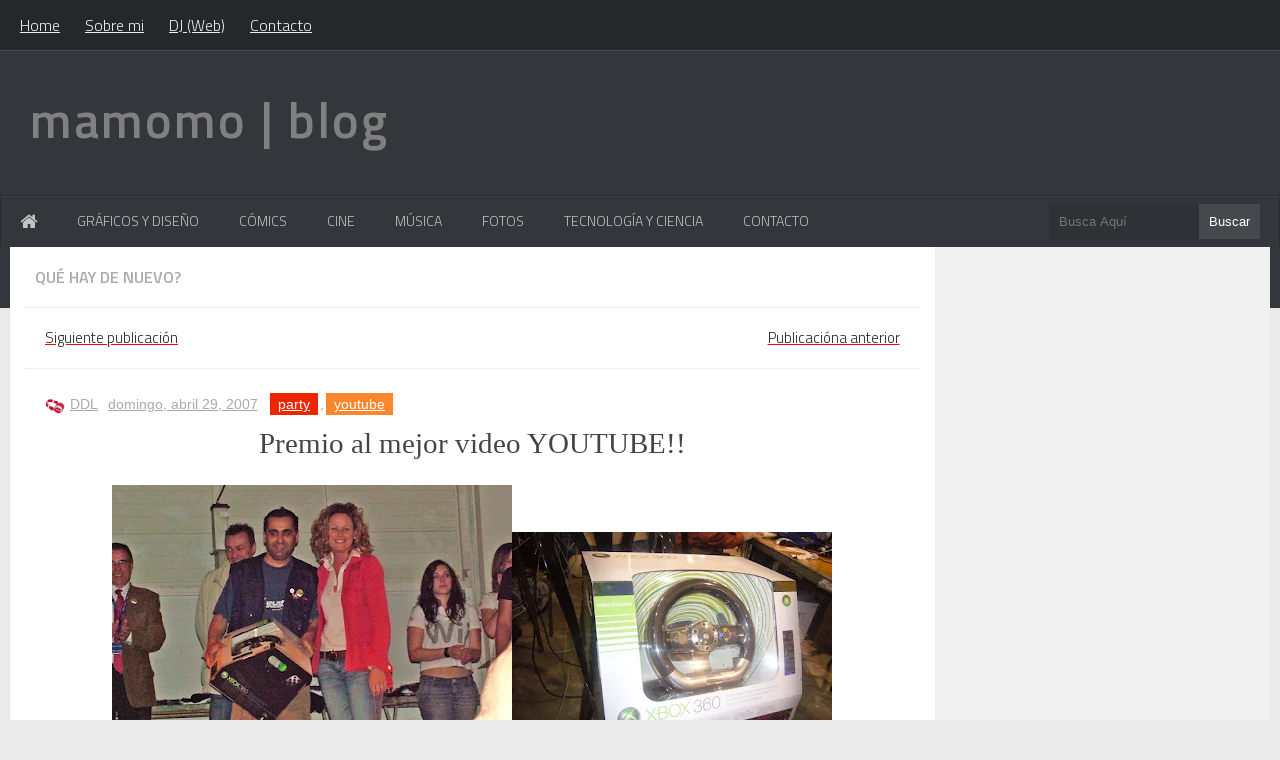

--- FILE ---
content_type: text/html; charset=UTF-8
request_url: https://www.mamomo.com/2007/04/premio-al-mejor-video-youtube.html
body_size: 33640
content:
<!DOCTYPE html>
<html xmlns='http://www.w3.org/1999/xhtml' xmlns:b='http://www.google.com/2005/gml/b' xmlns:data='http://www.google.com/2005/gml/data' xmlns:expr='http://www.google.com/2005/gml/expr'><head>
<link href='https://www.blogger.com/static/v1/widgets/2944754296-widget_css_bundle.css' rel='stylesheet' type='text/css'/>
<!-- Google Tag Manager --><!-- End Google Tag Manager -->
<style class='singleton-element' type='text/css'>
     #cookieChoiceInfo {
       bottom: 0;
       top: auto;
     }
   
<!-- mamomo las cookies -->   
   
   .cookie-choices-info .cookie-choices-buttons a {
	background-color: #f80;
	color: #fff;
	white-space: inherit;
	margin: 0 8px;
	border: none;
	overflow: visible;
	font: inherit;
	text-transform: none;
	display: inline-block;
	border-radius: 500px;
	font-weight: 300;
	padding: 0 30px;
	vertical-align: middle;
	font-size: .875rem;
	line-height: 38px;
	text-align: center;
	text-decoration: none;
	box-shadow: 0 5px 10px rgba(0,0,0,.15);
	text-transform: uppercase;
	transition: .3s ease-in-out;
	transition-property: color,background-color,border-color,box-shadow;
}
   
   .cookie-choices-info .cookie-choices-text {
	display: block !important;
	font-size: inherit !important;
	margin: 20 0 20px !important;
	color: inherit !important;
	max-width: none !important;
	text-align: justify !important;
}
   
   #menu label span {
	width: 80px !important;
}
   
   
@media only screen and (max-width: 767px) {
    .outer-wrapper {
        margin: 7% 10px 0px!important;
    }
}
   
   
   b, strong {
  font-weight: bold !important;
}
<!-- mamomo hasta aqui --></style><meta content='width=device-width,initial-scale=1,minimum-scale=1,maximum-scale=1' name='viewport'/><meta content='text/html;charset=UTF-8' http-equiv='Content-Type'/><meta content='IE=edge,chrome=1' http-equiv='X-UA-Compatible'/>
<meta content='text/html; charset=UTF-8' http-equiv='Content-Type'/>
<meta content='blogger' name='generator'/>
<link href='https://www.mamomo.com/favicon.ico' rel='icon' type='image/x-icon'/>
<link href='https://www.mamomo.com/2007/04/premio-al-mejor-video-youtube.html' rel='canonical'/>
<link rel="alternate" type="application/atom+xml" title="mamomo | blog - Atom" href="https://www.mamomo.com/feeds/posts/default" />
<link rel="alternate" type="application/rss+xml" title="mamomo | blog - RSS" href="https://www.mamomo.com/feeds/posts/default?alt=rss" />
<link rel="service.post" type="application/atom+xml" title="mamomo | blog - Atom" href="https://www.blogger.com/feeds/7579272/posts/default" />

<link rel="alternate" type="application/atom+xml" title="mamomo | blog - Atom" href="https://www.mamomo.com/feeds/7639856998335202385/comments/default" />
<!--Can't find substitution for tag [blog.ieCssRetrofitLinks]-->
<link href='https://blogger.googleusercontent.com/img/b/R29vZ2xl/AVvXsEiRVYvHszQAcypvciISrjBgHu5_Tv_K3-SzBsJe8nqHuwUkzZ-8QmPhM8WUW2Hmqn5kAZkUapr-UeCoWPcie1ux-iHm5xnCzPxpsV_0UsN1ZpWRk_WXSn7j5YhW73w7VUM4-JMd/s400/DSCF2160b.jpg' rel='image_src'/>
<meta content='https://www.mamomo.com/2007/04/premio-al-mejor-video-youtube.html' property='og:url'/>
<meta content='mamomo | blog' property='og:title'/>
<meta content='MAMOMO es marca o seudónimo (aka) de Manel López Dj, productor y diseñador. Este es el Blog de mamomo. Más información en manellopez.com' property='og:description'/>
<meta content='https://blogger.googleusercontent.com/img/b/R29vZ2xl/AVvXsEiRVYvHszQAcypvciISrjBgHu5_Tv_K3-SzBsJe8nqHuwUkzZ-8QmPhM8WUW2Hmqn5kAZkUapr-UeCoWPcie1ux-iHm5xnCzPxpsV_0UsN1ZpWRk_WXSn7j5YhW73w7VUM4-JMd/w1200-h630-p-k-no-nu/DSCF2160b.jpg' property='og:image'/>
<!-- SEO Meta Tag --><meta content='' name='keywords'/><!-- SEO Title Tag --><title>
 | mamomo | blog</title><link href='https://fonts.googleapis.com/css?family=Titillium+Web:200,300,600' rel='stylesheet'/><link href='/api/?family=entypo' rel='stylesheet'/><link href='//maxcdn.bootstrapcdn.com/font-awesome/4.3.0/css/font-awesome.min.css' rel='stylesheet'/><style id='page-skin-1' type='text/css'><!--
/*
-----------------------------------------------
Blogger Template Style
Name:     Mini Mag Clean & Responsive Blogger Template
Designer: ThemeXpose
URL:      https://www.themexpose.com
Version:  Free Version
----------------------------------------------- */
/* Cambia los enlaces dentro del contenido del post */
.post-body a {
color: #007BFF !important; /* Azul */
font-weight: bold !important; /* Negrita */
text-decoration: none; /* Opcional: Elimina el subrayado */
}
.post-body a:hover {
text-decoration: underline; /* Subrayado cuando pasas el ratón */
}
/* Mantiene los títulos de los artículos sin cambios */
.index-title a {
color: inherit !important; /* Mantiene el color original */
font-weight: normal !important; /* Sin negrita */
}
html,body,div,span,applet,object,iframe,h1,h2,h3,h4,h5,h6,p,blockquote,pre,a,abbr,acronym,address,big,cite,code,del,dfn,em,img,ins,kbd,q,s,samp,small,strike,strong,sub,sup,tt,var,b,u,i,center,dl,dt,dd,ol,ul,li,fieldset,form,label,legend,table,caption,tbody,tfoot,thead,tr,th,td,article,aside,canvas,details,embed,figure,figcaption,footer,header,hgroup,menu,nav,output,ruby,section,summary,time,mark,audio,video { border:0; font-size:100%; font:inherit; vertical-align:baseline; margin:0; padding:0; }
article,aside,details,figcaption,figure,footer,header,hgroup,menu,nav,section { display:block; }
body { line-height:1; }
ol,ul { list-style:none; }
blockquote, q { quotes:none; }
blockquote:before, blockquote:after, q:before,q:after { content:none; }
table { border-collapse:collapse; border-spacing:0; }
.clearfix:after { content: "."; display: block; height: 0; clear: both; visibility: hidden; } .clearfix { display: inline-block; } /* Hide from IE Mac \*/ .clearfix { display: block; } /* End hide from IE Mac */ .none { display: none; } /* End Clearfix */
body#layout li {
list-style: none;
}
.blog.js-powrMark.pad-m.pad-top-l.powrMark.text-center {
visibility:hidden
transition-delay: 2s, 4ms
display: none!important;
transition-delay: 2s, 4ms
}
.socialFeed {
margin: 0 auto;
min-height: 207px;
}
.socialFeed.collage.pad-bottom-m {
width: 300px !important;
height: 119px !important;
}
::selection {  background: #2EB0EC;  color: #fff;  }
::-moz-selection {  background: #333;  color: #fff;  }
a img{	border: none;}
ol, ul { padding: 10px 0 20px;  margin: 0 0 0 35px;  text-align: left;  }
ol li { list-style-type: decimal;  padding:0 0 5px;  }
ul li { list-style-type: square;  padding: 0 0 5px;  }
ul ul, ol ol { padding: 0; }
h1, h2, h3,
h4, h5, h6{ color: #272727;font-weight:600 }
h1 a:hover, h2 a:hover, h3 a:hover,
h4 a:hover, h5 a:hover, h6 a:hover { color: #3B8DBD; }
h1 { font-size: 32px; line-height: 38px; }
h2 { font-size: 22px; line-height: 32px; }
h3 { font-size: 18px; line-height: 28px; }
h4 { font-size: 18px; line-height: 26px; }
h5 { font-size: 15px; line-height: 20px; }
h6 { font-size: 10px; line-height: 20px; }
.post-body h1 { margin: 55px 0 25px 0; }
.post-body h2 { margin: 35px 0 15px 0; }
.post-body h3, .post-body h4,
.post-body h5, .post-body h6 { margin: 15px 0; }
/*****************************************
Global Links CSS
******************************************/
.post-body > a {
text-decoration: underline;
color: #3B8DBD;
}
#my_spanish > a {
color: blue!important;
text-decoration: underline!important;
}
#my_english > a {
color: blue!important;
text-decoration: underline!important;
}
#post-body-5158684942752881289 > b > a {
text-decoration: underline;
color: #3B8DBD;
}
#Text1 > div > b > a {
text-decoration: underline;
color: #3B8DBD;;
}
.post-label > a {
background-color: rgb(59, 141, 189);
margin: 2px;
padding: 3px;
color: white !important;
padding-left: 8px;
padding-right: 8px;
}
.post-label > a:nth-child(2) {
background-color: #FB862E;
margin: 2px;
padding: 3px;
color: white !important;
padding-left: 8px;
padding-right: 8px;
}
.post-label > a:nth-child(1) {
background-color: #EB2600;
margin: 2px;
padding: 3px;
color: white !important;
padding-left: 8px;
padding-right: 8px;
}
.post-label > a:nth-child(3) {
background-color: #AB44B9;
margin: 2px;
padding: 3px;
color: white !important;
padding-left: 8px;
padding-right: 8px;
}
.post-label > a:nth-child(4) {
background-color: #maroon!important;
margin: 2px;
padding: 3px;
color: white !important;
padding-left: 8px;
padding-right: 8px;
}
.post-label > a:nth-child(5) {
background-color: #teal;
margin: 2px;
padding: 3px;
color: white !important;
padding-left: 8px;
padding-right: 8px;
}
.post-label > a:nth-child(6) {
background-color: #fuchsia;
margin: 2px;
padding: 3px;
color: white !important;
padding-left: 8px;
padding-right: 8px;
}
.post-label > a:nth-child(7) {
background-color: #navy;
margin: 2px;
padding: 3px;
color: white !important;
padding-left: 8px;
padding-right: 8px;
}
.post-label > a:nth-child(8) {
background-color: #408080;
margin: 2px;
padding: 3px;
color: white !important;
padding-left: 8px;
padding-right: 8px;
}
a {
color: red;
text-decoration: underline;
}
a:hover {
color: #3B8DBD;
}
#p1871227831708695523 > h2:nth-child(4) > a:nth-child(1) {
color: #444 !important;
text-decoration: none !important;
}
h1.title > a:nth-child(1) {
color: grey !important;
text-decoration: none !important;
}
img {
vertical-align: bottom;
max-width: 100%;
}
body {
background: #eaeaea;
color: #444;
height: 100%;
font-size: 16px;
font-family: Titillium web, sans-serif;
line-height: 1.5em;
overflow-x: hidden;
margin: 0;
padding: 0;
}
.container {
top: -62px;
}
.clr {
clear: both;
float: none;
}
.ct-wrapper:before,.ct-wrapper:after {
content: "\0020";
display: block;
height: 0;
overflow: hidden;
}
.ct-wrapper:after {
clear: both;
}
.ct-wrapper {
position: relative;
padding: 0;
max-width: 1345px;
min-width: 320px;
width: 100%;
margin: 0 auto;
min-height:0;
}
.header-right {
float: right;
padding: 0;
margin: 0px 22px 0 0;
width: 72.8%;
max-width: 728px;
max-height: 90px;
}
.header-right img {
display:block;
}
[class*="entypo-"]:before {
font-family: 'entypo', sans-serif;
}
.outer-wrapper {
background: #F0F0F0;
margin: 0% 10px 0px;
-webkit-box-shadow: 0 0px 0 #FFF, 0 1px 1px rgba(0, 0, 0, 0.1);
box-shadow: 0 0px 0 #FFF, 0 1px 1px rgba(0, 0, 0, 0.1);
}
.container{
position: relative;
padding: 0;
max-width: 1325px;
min-width: 320px;
width: 100%;
margin: 0 auto ;
min-height: 0;
}
.header-wrapper {
background: #33363b;
width: 100%;
position: relative;
border-bottom: 1px solid #E0E0E0;
margin: 0;
padding: 81px 0;
min-height: 146px;
padding-bottom: 81px;
}
.main-wrapper {
width:100%;
float:left;
}
#content {
float:left;
width: 71%;
padding: 0px 15px;
background: #FFF;
}
body#layout .header-wrapper {
margin-top: 10px;
padding: 0 0 2em;
margin: 0;
}
body#layout .header-inner-wrap {
width: 95%;
float: auto\9;
height: auto\9;
margin: 3em 0 0;
}
body#layout .main-wrapper{
margin:0;
padding:0;
float:left;
width:100%
}
body#layout #content {
width: 65%;
float: left;
padding:0;
margin:0;
}
body#layout .sidebar-wrapper {
float: right;
width: 35%;
margin:0;
padding:0;
}
body#layout #header {
width: 48%;
float: left;
margin: 0;
padding: 0;
}
body#layout .header-right {
width: 50%;
float: right;
margin-top: -40px!important;
margin: 0;
padding: 0;
}
body#layout #page-header {
display: none;
}
body#layout .outer-wrapper,body#layout .sidebar-wrapper,body#layout .ct-wrapper {
margin: 0;
padding: 0;
}
body#layout div.footer {
font-family: sans-serif;
display: inline-table;
position: relative;
float: left;
max-width: 33%;
margin: 0 auto 2px;
padding: 0 0 10px;
}
#header {
width: auto;
float: left;
}
.header-inner-wrap {
height: 95px;
float: left;
position: relative;
margin: 0;
padding: 0px 30px 20px;
}
#header h1 {
position: relative;
letter-spacing: 2px;
line-height: normal;
margin: 0;
padding: 0;
font-size: 50px;
}
#header-inner {
margin: 0;
padding: 0;
}
#header h1 a,#header h1 a:hover {
color: #f9f9f9;
}
#header .description {
display:none
}
#header img {
border: 0 none;
background: none;
width: 270px;
height: auto;
margin: 0 auto;
}
/***** Header Right CSS *****/
.header-right {
float: right;
}
/*------------ Page Header ---------*/
#site-navigation.default {
float: none;
position: fixed;
top: 0;
left: 0;
right: 0;
z-index: 1;
background: #26272b;
-webkit-box-shadow: 0 0 5px rgba(0,0,0,0.2),0 1px 0 rgba(255,255,255,0.15);
box-shadow: 0 0 5px rgba(0,0,0,0.2),0 1px 0 rgba(255,255,255,0.15);
}
#site-navigation.default li{list-style:none}
.menu-main-container {
max-width: 1345px;
margin: 0 auto;
}
#site-navigation.default > div > ul > li {
float: left;
margin-left: 15px;
position: relative;
padding: 0;
list-style:none;
}
#site-navigation.default > div > ul > li > a {
padding: 13px 5px;
font-size: 16px;
color:#eee
}
#site-navigation.default ul li > a:hover {
color:#f0f0f0;
position: relative;
z-index: 2;
background: #222326;
}
#site-navigation.default ul li ul li a:hover{color:#DCDCDC}
.mobile-menu-button {
display: none;
font-weight: 700;
}
#site-navigation.default ul {
position: relative;
margin: 0;
padding: 0;
}
#site-navigation.default ul:after {
content: "";
clear: both;
display: block;
}
#site-navigation.default ul li ul {
display: none;
position: absolute;
top: 102%;
left: 0;
width: 200px;
background: #222326;
border: 1px solid #3D3C3C;
font-size: 13px;
margin-top: -1px;
z-index: 100;
}
#site-navigation.default ul li ul li {
position: relative;
padding: 0 15px;
}
#site-navigation.default ul li ul li a {
border-top: 1px solid #505050;
padding: 7px 0;
color:#Fff;
}
#site-navigation.default ul li ul li.current-menu-item > a,#site-navigation.default ul li ul li.current_page_item > a,#site-navigation.default ul li ul li.current_page_parent > a {
color: #f1f1f1;
}
#site-navigation.default ul li ul li ul {
position: absolute;
top: 0;
left: 200px;
z-index: 100;
padding: 5px;
}
#site-navigation.default ul li.right ul li ul {
left: -185px;
}
#site-navigation.mobile {
display: none;
clear: both;
background: #f1f1f1;
border-top: 1px solid #e1e1e1;
}
#site-navigation.mobile ul li,#site-navigation.mobile ul li ul.sub-menu li {
border-top: 1px solid #e5e5e5;
}
#site-navigation.mobile ul li a {
display: block;
font-size: 15px;
font-weight: 500;
color: #999;
padding: 10px 20px;
}
#site-navigation.mobile ul li a:hover,#site-navigation.mobile ul li.current_page_item > a {
color: #414141;
background: #e5e5e5;
}
#site-navigation.mobile ul li ul li a {
padding-left: 35px;
width: 80px !important;
}
#site-navigation.mobile ul li ul li ul li a {
padding-left: 50px;
}
#site-navigation.default ul li a,#site-navigation.default ul li:hover > ul {
display: block;
}
#site-navigation.default ul li ul > li:first-child > a,#site-navigation.mobile li:first-child {
border-top: none;
}
.post {
width: auto;
margin: 3% 0 0;
padding: 0 5px;
}
h2.entry-title {
position: relative;
line-height: normal;
font-family: "Helvetica Neue", Helvetica, Arial, sans-serif;
font-weight: 700;
margin: 0 15px;
padding: 0;
}
h2.index-title {
margin: 0;
line-height: 1.4em;
padding: 0px 0 14px;
font-weight: 100;
}
h2.index-title a {
color: #444;
font-weight: 600;
}
.entry-image img:hover{opacity:.9}
.entry-image img{
}
.entry-image img{height:100%;object-fit: cover;}
.entry-image {
width: 100%;
height: 245px;
}
.post-meta.date {
padding: 5px 0 1px;
text-transform: uppercase;
font-size: 14px;
font-weight: 400;
color: #bbb;
}
.post-body.entry-content {
border-bottom: 0;
font-size: 16px;
font-weight: 400;
line-height: 1.6em;
word-wrap: break-word;
position: relative;
margin: 0 15px;
padding: 15px 0;
}
.body-post {
font-size: 16px;
font-weight: 400;
margin: 0;
padding: 0 0 5%;
}
.body-post p {
font-size: 16px;
line-height: 1.5em;
color: #aaa;
}
.post-header {
color: #999;
font-family: Verdana,Arial,Tahoma,sans-serif;
font-size: 12px;
text-align: left;
margin: 5px 15px 0;
}
.post-header,.post-header a {
color: #AAA;
font-family: sans-serif;
font-size: 14px;
}
.post-header a:hover {
color: #303030;
}
.rmlink {
float: right;
line-height: normal;
z-index: 1000;
position: absolute;
right: 0;
bottom: 10px;
}
#blog-pager-newer-link {
position: relative;
float: left;
width: 44%;
text-align: left;
font-weight: 700;
padding: 20px;
}
#blog-pager-older-link {
display: inline;
float: right;
width: 45%;
text-align: right;
font-weight: 700;
padding: 20px;
}
#blog-pager {
clear: both;
font-size: 16px;
line-height: normal;
margin: 0;
padding: 0;
overflow:visible;
}
.showpageNum a {
color: white;
}
.showpage {
display:none}
.showpageNum {
padding: 5px 12px;
background: #fff;
margin: 0 2px 0 0;
position: relative;
color: #3b8dbd;
border: none;
border-bottom: 3px solid #ddd;
border-top: 1px solid #f1f1f1;
}
.showpageNum:hover {
border-bottom-color: #3b8dbd;
}
.showpageNum a{
color:#3b8dbd;
}
.showpagePoint {
padding: 5px 12px;
background: #fff;
position: relative;
border-bottom: 3px solid #3b8dbd;
color: #333;
border-top: 1px solid #f1f1f1;
}
#blog-pager h4,h5{font-weight:300}
.share-story-container{display:block;width:100%;position:relative;clear:both;float:left;height:80px;background:#FFF;margin:0 0 30px;padding:0}
.share-story-container ul{list-style:none;margin:0 0 0 35px;padding:0}
.share-story-container ul li{text-align:center;list-style:none;float:left;padding-top:28px;margin:0 20px 0 0}
.share-story-container ul li a{color:#fff;font-family:helvetica;-webkit-transition:.07s ease-in;-moz-transition:.07s ease-in;-o-transition:.07s ease-in;transition:.07s ease-in;padding:10px 30px}
.tweet.tips{background:#00A0D1;border:1px solid #00A0D1}
.fb-tips{background:#3B5998;border:1px solid #3B5998}
.googleplus-tips{background:#DA4834;border:1px solid #DA4834}
.linkedin-tips{background:#0077B5;border:1px solid #0077B5}
.pin-it-tips{background:#CB2027;border:1px solid #CB2027}
.author-profile {
background: rgba(255, 255, 255, 0);
border: 1px solid #E0E0E0;
margin: 0;
padding: 22px;
position: relative;
}
.author-profile img {
border: 1px solid #EFEFEF;
float: left;
border-radius: 50%;
margin-right: 15px!important;
}.author-profile > div > a{color:#444}
.author-profile > div{font-size:14px;font-family:helvetica;margin:0}
p.description{font-size:16px;line-height:1.7em;margin:0}
p.description a{color:#333;font-family:arial rounded mt bold}
a.g-profile{font-size:18px;margin:15px 0 5px}
.author-profile > div > div > div{float:right;font-size:12px}
.showpageNum a,.showpage a {
margin: 0;
}
.showpagePoint {
margin: 0 2px 0 0;
}
.home-link,.showpageOf {
display: none;
}
blockquote {
background: url(https://blogger.googleusercontent.com/img/b/R29vZ2xl/AVvXsEjFnbT99b6JsJy5YUu-i2arRdy3p1E2ocnFxUlc_PxijPad9fUl4V_e_tQ7WMv1xCaJVgd7rY_LY7mOMiTmj7Ymrb0W63003br8NJiN8JHZeCRiNEfsGZMknlMFWv4ABvIZsg8R4g/s1600/quote.png) no-repeat 5.4% center;
color: #888;
font-style: italic;
margin: 10px 0 20px -3%;
padding: 1.5em 38px 10px 114px;
}
.status-msg-wrap {
display: none;
}
.comments {
clear: both;
margin-top: 10px;
margin-bottom: 0;
padding: 10px 2%;
}
.comments ol{padding:0;margin:0}
.comments li{list-style:none;margin:0}
#searchform {
margin: 0 0 1em;
}
#searchform #s {
width: 90%;
border: 0;
outline: 0;
background: #EEE;
padding: 10px;
}
/*--- Popular posts ---*/
.PopularPosts .widget-content ul li {
padding: 0;
}
.PopularPosts img {
padding: 0!important;
width: 80px;
height: 80px;
}
.PopularPosts .item-thumbnail {
float: left;
margin: 0 15px 5px 0;
}
.PopularPosts .item-snippet{display:none}
/* Label Menu */
.Label li {
display: block;
margin: 0 0px 15px 0!important;
}
.Label li a {
padding: 5px 15px;
color: #FFF;
background: rgb(158, 202, 78);
float: left;
margin: 1px;
}
/* Css hack to display only 10 labels in Label menu*/
.Label li:nth-child(n+10) {
display: none;
}
/*-- Social Links --*/
.sidebar-top.group {
background:#3B8DBD;
padding: 15px 30px;
display: block;
position: absolute;
left: 0;
right: 0;
top: 0;
}
.sidebar-top p {
float: left;
color: rgba(255, 255, 255, 0.8);
font-size: 16px;
font-weight: 600;
text-transform: uppercase;
line-height: 24px;
padding: 3px 0;
}
ul.social-links {
float: right;
padding-top: 2px;
padding: 0;
margin: 0;
}
.social-links li a {
color: #FFF;
color: rgba(255,255,255,0.7);
font-size: 22px;
}
.social-links li {
list-style: none;
display: inline-block;
margin-left: 8px;
line-height: 16px;
margin-top: 8px;
position:relative;
}
a.social-tooltip:hover {
color: #fff;
}
.social-links .social-tooltip:hover:before {
top: -10px;
right: 8px;
border: solid;
border-color: #FFF rgba(0, 0, 0, 0);
border-width: 5px 5px 0 5px;
content: "";
display: block;
position: absolute;
z-index: 1;
}
.social-links .social-tooltip:hover:after {
top: -36px;
background: #FFF;
font-size: 14px;
color: #666;
content: attr(title);
display: block;
right: 0;
padding: 5px 15px;
position: absolute;
white-space: nowrap;
-webkit-border-radius: 3px;
border-radius: 3px;
-webkit-box-shadow: 0 0 2px rgba(0, 0, 0, 0.2);
box-shadow: 0 0 2px rgba(0, 0, 0, 0.2);
}
/*---Flicker Image Gallery-----*/
.flickr_plugin {
width: 100%;
}
.flickr_badge_image {
float: left;
height: 75px;
margin: 8px 5px 0px 5px;
width: 75px;
}
.flickr_badge_image a {
display: block;
}
.flickr_badge_image a img {
display: block;
width: 100%;
height: auto;
-webkit-transition: opacity 100ms linear;
-moz-transition: opacity 100ms linear;
-ms-transition: opacity 100ms linear;
-o-transition: opacity 100ms linear;
transition: opacity 100ms linear;
}
.flickr_badge_image a img:hover {
opacity: .5;
}
/*---- Sider and Sidebar Wrapper ----*/
.sider-wrapper {
float: right;
width: 19%;
padding: 0;
margin: 0;
background: transparent;
position:relative;
}
#sider {
padding: 5em 20px 20px;
}
#content h2.story {
padding: 14.7px 25px;
background: rgb(125, 209, 78);
color: white;
}
.sider-wrapper h2.more {
text-align: left;
background:rgb(85, 168, 214);
color: #F5F5F5;
padding: 14.7px 25px;
text-transform: uppercase;
font-size: 18px;
position: absolute;
right: 0;
left: 0;
top: 0;
}
.sider-wrapper ul{
padding:0;
margin:0
}
.sider-wrapper li{
list-style:none;
padding:5px 5px 15px!important;
}
.sidebar-wrapper {
float: right;
max-width: 348px;
width: 29%;
background: rgba(255, 255, 255, 0);
margin: 0 0;
padding: 0;
position: relative;
}
#sidebar {
clear: both;
float: left;
padding: 60px 0px 10px;
width: 100%;
}
.sidebar ul {
margin: 0;
padding: 0;
}
.sidebar li {
list-style: none;
margin: 0 0 10px;
padding: 0;
}
.sidebar .widget h2 {
line-height: 1.5em;
margin: 0 0 10px;
padding: 8px 16px;
color: rgb(70, 70, 70);
font-size: 20px;
}
.sidebar .widget {
border-bottom: 1px solid #E0E0E0;
margin:0 0 1em;
padding: 0px 0;
}
.sidebar .widget-content {
padding: 0px 20px 15px;
}
#footer {
width: 100%;
color: #3F3F3F;
background: #fff;
}
#footer li {
list-style: none;
margin: 0;
}
#footer a {
color: #292929;
}
.footer {
float: left;
width: 33%;
}
.footer h2 {
color: #383838;
font-size: 19px;
font-weight: 400;
margin-bottom: 12px;
text-transform: none;
position:relative;
}
.footer .widget {
clear: both;
font-size: 16px;
line-height: 26px;
margin: 15px 25px 25px;
}
.footer > .widget > .widget-content {
padding: 10px;
}
.footer ul {
list-style: none;
margin: 0;
padding: 0;
}
.footer li {
text-transform: capitalize;
margin: 0 0 0 15px;
padding: 0 0 10px;
}
.footer-credits {
font-size: 80%;
overflow: hidden;
padding: 0px 0;
background: #33363b;
color:white;
}
.footer-credits a{color:#e0e0e0}
/* footer recent posts */
ul.recent-contents li a {
}
body > div.header-wrapper > div > div.banner {
float: right;
color: wheat;
font-size: 24px;
background: rgba(0,0,0,.2);
padding: 25px 200px 30px;
}
#share-buttons{
width: 100%;
display: inline-block;
text-align: center;
margin: 20px auto;
}
.share-button{
background:#DCE0E0!important;
position:relative;
display:block;
float:left;
height:40px;
overflow:hidden;
width:150px;
/*border-radius*/
-webkit-border-radius:3px;
-moz-border-radius:3px;
border-radius:3px;
margin:0 7px;
}
.icon{
display:block;
float:left;
position:relative;
z-index:3;
height:100%;
vertical-align:top;
width:38px;
-moz-border-radius-topleft:3px;
-moz-border-radius-topright:0;
-moz-border-radius-bottomright:0;
-moz-border-radius-bottomleft:3px;
/*border-radius*/
-webkit-border-radius:3px 0 0 3px;
-moz-border-radius:3px 0 0 3px;
border-radius:3px 0 0 3px;
text-align:center;
}
.icon i{
color:#fff;
line-height:42px;
}
.pslide{
z-index:2;
display:block;
height:100%;
left:38px;
position:absolute;
width:112px;
-moz-border-radius-topleft:0;
-moz-border-radius-topright:3px;
-moz-border-radius-bottomright:3px;
-moz-border-radius-bottomleft:0;
/*border-radius*/
-webkit-border-radius:0 3px 3px 0;
-moz-border-radius:0 3px 3px 0;
border-radius:0 3px 3px 0;
margin:0;
}
.pslide p{
font-family:Open Sans;
font-weight:400;
border-left:1px solid rgba(255,255,255,0.35);
color:#fff;
font-size:16px;
left:0;
position:absolute;
text-align:center;
top:8px;
width:100%;
margin:0;
}
.share-button .pslide{
/*transition*/
-webkit-transition:all .2s ease-in-out;
-moz-transition:all .2s ease-in-out;
-o-transition:all .2s ease-in-out;
transition:all .2s ease-in-out;
}
.facebook1 iframe{
display:block;
position:absolute;
right:5px;
top:6px;
z-index:1;
}
.facebook2 iframe{
display:block;
position:absolute;
right:5px;
top:6px;
z-index:1;
}
.twitter iframe{
width:90px!important;
right:5px;
top:10px;
z-index:1;
display:block;
position:absolute;
}
.google #___plusone_0{
width:70px!important;
top:10px;
right:15px;
position:absolute;
display:block;
z-index:1;
}
.facebook1:hover .pslide{
left:-90px;
}
.facebook2:hover .pslide{
left:150px;
}
.twitter:hover .pslide{
left: -90px;
}
.google:hover .pslide{
left: 150px;
}
.facebook1 .icon,.facebook1 .pslide{
background:#305c99;
}
.facebook2 .icon,.facebook2 .pslide{
background:#305c99;
}
.twitter .icon,.twitter .pslide{
background:#00cdff;
}
.google .icon,.google .pslide{
background:#d24228;
}
/*****************************************
Responsive styles
******************************************/
@media screen and (max-width:1260px){
.sider-wrapper{display: none;width: 0;float: none;}
.main-wrapper {
width: 100%;}
#content {width: 68%;}
}
@media screen and (max-width: 1024px) {
.sidebar-wrapper{width:28.7%}
#content {
width: 96%;}
.post {
min-height: 500px;}
}
@media screen and (max-width: 960px) {
.ct-wrapper{    padding:0 15px;  }
#header-navigation{display:none}
.main-wrapper, .opt-in .opt-in-wrap{    margin-right:0;    width:100%;  }
.sidebar-wrapper{ background:transparent;box-shadow:0;border:0;clear:both; float: none; max-width:100%;width: auto;  margin-left: 20px;  padding:10px;}
.sidebar .widget{
clear:none;
float:left;
width:47%;
margin:0 2% 2% 0}
.sidebar-top.group{padding:15px 20px}
body > div.header-wrapper > div > div.banner{padding: 25px 150px 30px;
margin-right: 10px;}
.header-right{display:none}
}
@media screen and (max-width: 768px){
#header p.description { margin: 0; }
#comment-editor { margin:10px; }
.footer {
width: 100%;
clear: both;
}
#content {
float: right;
width: 93%;}
.header-inner-wrap {float:none}
body > div.header-wrapper > div > div.banner {
float: none;
color: wheat;
font-size: 24px;
background: rgba(0,0,0,.2);
padding: 25px 150px 30px;
margin: 0 auto;
max-width: 300px;
}
#share-buttons {
width: 50%;
}
}
@media screen and (max-width: 620px){
#header img { width:100%; }
.opt-in .inner .ct-wrapper {  padding: 0 10px; }
.post-title{font-size:1.2rem!important}
.rdmre{display:none}
.sidebar-wrapper {
float:none;
clear: both;
width: auto;
padding: 10px;
margin:0;
}
.sidebar .widget {
clear:both;
float:none;
width:100%;
}
.post-body{margin-top:4.5em}
}
@media screen and (max-width: 420px){
.entry-image {
width: 100%;
height: 160px;
}
#share-buttons {
width: 50%;
}
#content {
float: right;
width: 90%;
}
#header h1{font-size:3rem!important}
.comments .comments-content .datetime{    display:block;    float:none;    }
.comments .comments-content .comment-header {    height:70px;    }
.thumb{
clear:both;
float:none;
}
.post-labels {
display:none
}
}
@media screen and (max-width: 320px){
.footer { width: 100%; }
.ct-wrapper{ padding:0; }
.post-body img{  max-width: 100%; }
.comments .comments-content .comment-replies {    margin-left: 0;    }
}
/*****************************************
Hiding Header Date and Feed Links
******************************************/
h2.date-header,span.blog-admin{display:none!important;}
.admenus * {
margin:0;
padding:0;
}
ul.admenus {
list-style:none;
line-height:1;
overflow:visible!important;
}
ul.admenus:after {
margin:0;
padding:0;
content:' ';
display:block;
height:0px;
clear:both;
}
ul.admenus li {
float:left;
display:inline;
position:relative;
font-size:14px;
font-weight:400;
text-transform:uppercase;
}
ul.admenus li a {
display:block;
line-height:50px;
padding:0 20px;
text-decoration:none;
color:#2c2c2c;
font-size:14px;
font-weight:400;
transition:all 0.3s ease-in-out;
color: #fff;
color: rgba(255,255,255,0.7);
}
ul.admenus li a:hover,ul.admenus li a.hoverover {
color: #fff;
background: rgba(0,0,0,0.1);
}
ul.admenus ul {
position:absolute;
display:none;
top:100%;
border:1px solid #ccc;
}
ul.admenus li:hover > ul {
display:block;
}
ul.admenus ul li {
z-index:72;
float:none;
min-width:160px;
background:#f5f5f5;
text-shadow:none;
}
ul.admenus ul li a {
text-transform:none;
font-weight:normal;
color:#aaa;
font-family:'Arial';
}
ul.admenus ul li a:hover,ul.adajaxmenu ul li a.hover {
background:#3B8DBD;
}
ul.admenus ul ul {
display:none;
left:100%;
top:0;
}
ul.adajaxmenu li div.submenu {
position:absolute;
width:600px;
z-index:90;
left:0;
top:100%;
overflow:hidden;
min-height:150px;
background:#f0f0f0;
-moz-transform:translate(0,30px);
-webkit-transform:translate(0,30px);
-o-transform:translate(0,30px);
transform:translate(0,30px);
transform-origin:50% 0;
visibility:hidden;
opacity:0;
color:#929292;
box-shadow:0 10px 7px -7px rgba(0,0,0,0.1);
transition:all 0.3s ease-in-out;
}
ul.adajaxmenu li:hover div.submenu {
visibility:visible;
opacity:1;
-moz-transform:translate(0,0);
-webkit-transform:translate(0,0);
-o-transform:translate(0,0);
transform:translate(0,0);
}
ul.adajaxmenu ul ,ul.adajaxmenu ul li {
display:block!important;
border:0 none!important;
margin:0!important;
padding:0!important;
}
ul.adajaxmenu ul li {
background:none!important;
float:none!important;
}
ul.adajaxmenu ul.verticlemenu {
position:absolute;
width:33%;
left:0;
top:0;
bottom:0;
background:#33363B;
}
ul.adajaxmenu ul.postslist {
position:relative;
display:block;
width:65%;
float:right;
margin:0 0 15px 0!important;
background:none;
}
ul.adajaxmenu ul.postslist li {
display:block;
overflow:hidden;
position:relative;
min-height:60px;
padding:15px 8px 15px 110px!important
}
ul.adajaxmenu ul.postslist li .imgCont {
position:absolute;
left:0;
top:15px;
width:100px;
height:70px;
overflow:hidden;
font-size:0;
line-height:0;
border:1px solid #929292;
}
ul.adajaxmenu ul.postslist li .imgCont img {
position:relative;
top:-20px;
padding:0;
width:100px;
height:100px;
display:block;
}
ul.adajaxmenu ul.postslist li a {
display:block;
line-height:1.4;
padding:0!important;
color:#666;
font-family:'Arial';
font-size:12px;
transition:all 0.3s ease-in-out;
}
ul.adajaxmenu ul.postslist li a:hover {
color:#f54325;
background:transparent;
}
ul.adajaxmenu .loader {
background: url('https://blogger.googleusercontent.com/img/b/R29vZ2xl/AVvXsEiy7U_RFOsgJnqnjUxb5QZyGrIB7Eto7TqePTIgrNPMRZAHHwpgGtZ4C5cMwXhJE0KpYl9CLLwJoMIWsk4i9Ym3s0gKmcQOjM6Al-fuU0hmZWOpEyNuADPBfQPdJUAXcltla3avIg/s1600/adloading.gif') no-repeat scroll 0 0 transparent;
width:22px;
height:22px;
position:absolute;
top:50%;
margin-top:-11px;
right:5px;
}
ul.adajaxmenu .menuArrow {
border-bottom:4px solid transparent;
border-top:4px solid transparent;
border-left:4px solid #fff;
display:block;
height:0;
margin-top:-4px;
position:absolute;
right:11px;
top:50%;
width:0;
}
#adajaxmenu {
height: 50px;
width: 100%;
position: relative;
max-width: 1307px;
margin: 0 auto -19px;
padding: 0 0px;
background: transparent;
z-index: 9;
-webkit-box-shadow: inset 0 1px 0 rgba(255,255,255,0.05), 0 -1px 0 rgba(0,0,0,0.2), inset 1px 0 0 rgba(0,0,0,0.2), inset -1px 0 0 rgba(0,0,0,0.2);
box-shadow: inset 0 1px 0 rgba(255,255,255,0.05), 0 -1px 0 rgba(0,0,0,0.2), inset 1px 0 0 rgba(0,0,0,0.2), inset -1px 0 0 rgba(0,0,0,0.2);
}
li.search-form{
float:right!important;
line-height:50px;
margin:0 20px 0 0;
}
li.search-form .searchbar{
border: none;
padding: 11px 10px;
background: rgba(0,0,0,0.1);
color: #fff;
width: 130px;
}
li.search-form .searchbar:focus{
border:none;
outline:none;
background:#fafafa;
color:#666;
}
li.search-form .searchsubmit{
background:rgba(222, 222, 222, 0.1);
border:none;
color:#fff;
cursor:pointer;
padding:10px 10px;
transition:all 0.3s ease-in-out;
}
li.search-form .searchsubmit:hover{
opacity:0.9;
}
.search-alert{
color:#f9f9f9;
padding:2px 15px 2px 40px;
display:none;
margin:5px;
background:#333 url(https://blogger.googleusercontent.com/img/b/R29vZ2xl/AVvXsEhhTgC1rP0f0UdhSytvvDrtGUcKc20MzU6bCCbkoj9_x0R8Y3YI4ejS2DrHlqj51QMNx5QTBTd_73capwpb5NGyZ4XQLJ1NodFAgivE0IzUdaSE8t1im2cR8CrveF6LDhoMW7u8hw/s1600/Indicate.png) no-repeat;
background-position:10px;
border-radius:5px;
text-transform:lowercase;
}
#beakingnews {
background:#fff;
float: left;
height: 60px;
line-height: 60px;
overflow: hidden;
width: 100%;
border-bottom: 1px solid #eee;
}
#recentpostbreaking li a {
color:#949494;
}
#recentpostbreaking li a:hover {
color:#068E70;
}
#beakingnews .tulisbreaking {
background:#068E70;
}
#beakingnews .tulisbreaking{
color:$(mainbgfontcol.background.color) !important;
}
#beakingnews .tulisbreaking {
float: left;
padding: 0 10px;
background: #fff;
position: relative;
padding-top: 18px;
padding-bottom: 17px;
color: #aaa;
font-size: 16px;
font-weight: 600;
text-transform: uppercase;
line-height: 24px;
display: block;
}
#recentpostbreaking {
float: left;
margin-left: 30px;
}
#recentpostbreaking ul,#recentpostbreaking li{list-style:none;margin:0;padding:0}
.selectnav {
display:none;
}
#back-to-top {
background: #eaeaea;
color: #777;
overflow: hidden;
text-align: center;
width: 60px;
height: 30px;
display: block;
margin: 0 auto;
margin: 0 auto -30px;
-webkit-border-radius: 0 0 3px 3px;
border-radius: 0 0 3px 3px;
-webkit-box-shadow: inset 0 1px 0 rgba(0,0,0,0.05);
box-shadow: inset 0 1px 0 rgba(0,0,0,0.05);
}
#back-to-top i {
font-size: 38px;
position: relative;
top: -7px;
}
.one-half {
float: left;
}
.one-half1 {
float: right;
}
.pad {
padding: 20px 30px 40px;
}
.galeria * {-moz-box-sizing: border-box !important;-webkit-box-sizing: border-box !important;box-sizing: border-box !important;}
.galeria {text-align: center !important;font-size:0 !important;line-height:0 !important;}
.galeria br {height:0;width:0;display:none;}
.galeria a, .galeria img, .galeria .separator, .galeria .separator a {clear:none !important; float: none !important; display: inline-block !important;*display: inline !important; zoom:1 !important; max-width: 100% !important;padding: 0 !important; margin:0 !important; border: 0 !important; font-size:0 !important;}
.galeria img {width: 200px !important;max-width: 100% !important;height: auto !important;margin: 10px !important;background: white !important;padding: 10px !important;vertical-align: middle !important;-moz-box-shadow: 1px 1px 3px #999;-webkit-box-shadow: 1px 1px 3px #999;box-shadow: 1px 1px 3px #999;}

--></style><style type='text/css'>
.post {
width: auto;
margin: 0 0 0;
padding: 2% 5px;
border-bottom: 1px solid #eee;
border-top: 1px solid #eee;
}
</style><!--[if !IE]><!--><style type='text/css'>
.post-body img{ max-width:100%; }
</style><!--<![endif]--><style>

 @media only screen and (max-width:1024px){
        #selectnav1 {
          background: none repeat scroll 0 0 #333;
border: 1px solid #232323;
color: #FFF;
width: 97%;
margin: 7px 12px -7px;
float: left;
        }


.selectnav {
          display:block;
          width:50%;
          margin:0;
          padding:7px;
        }

ul#adajaxmenu li {
display: none;
}

#adajaxmenu {
height: 28px;
      margin: 0 auto -23px;}
}
      @media only screen and (max-width:768px){
        #selectnav1 {
          background: none repeat scroll 0 0 #333;
border: 1px solid #232323;
color: #FFF;
width: 95%;
margin: 8px 11px -8px;
float: left;
        }
        .selectnav {
          display:block;
          width:50%;
          margin:0;
          padding:7px;
        }

ul#adajaxmenu li {
display: none;
}
      }
     
      @media only screen and (max-width:480px){
        #selectnav1 {
          width:94%;
        }
ul#adajaxmenu li {
display: none;
}
      }
      @media only screen and (max-width:320px){
        #selectnav1 {
          width:100px;
        }
      }

    </style><script src='https://ajax.googleapis.com/ajax/libs/jquery/1.8.3/jquery.min.js' type='text/javascript'></script><script type='text/javascript'>
      //
      window.selectnav=function(){return function(p,q){var a,h=function(b){var c;b||(b=window.event);b.target?c=b.target:b.srcElement&&(c=b.srcElement);3===c.nodeType&&(c=c.parentNode);c.value&&(window.location.href=c.value)},k=function(b){b=b.nodeName.toLowerCase();return"ul"===b||"ol"===b},l=function(b){for(var c=1;document.getElementById("selectnav"+c);c++){}return b?"selectnav"+c:"selectnav"+(c-1)},n=function(b){g++;var c=b.children.length,a="",d="",f=g-1;if(c){if(f){for(;f--;){d+=r}d+=" "}for(f=0;f<c;f++){var e=b.children[f].children[0];if("undefined"!==typeof e){var h=e.innerText||e.textContent,i="";j&&(i=-1!==e.className.search(j)||-1!==e.parentElement.className.search(j)?m:"");s&&!i&&(i=e.href===document.URL?m:"");a+='<option value="'+e.href+'" '+i+">"+d+h+"</option>";t&&(e=b.children[f].children[1])&&k(e)&&(a+=n(e))}}1===g&&o&&(a='<option value="">'+o+"</option>"+a);1===g&&(a='<select class="selectnav" id="'+l(!0)+'">'+a+"</select>");g--;return a}};if((a=document.getElementById(p))&&k(a)){document.documentElement.className+=" js";var d=q||{},j=d.activeclass||"active1",s="boolean"===typeof d.autoselect?d.autoselect:!0,t="boolean"===typeof d.nested?d.nested:!0,r=d.indent||"\u2192",o=d.label||"- Navigation -",g=0,m=" selected ";a.insertAdjacentHTML("afterend",n(a));a=document.getElementById(l());a.addEventListener&&a.addEventListener("change",h);a.attachEvent&&a.attachEvent("onchange",h)}}}();(jQuery);
      //</script><!--Menu To Drop Down Started--><script type='text/javascript'>
      //
      $(document).ready(function(){ 
        selectnav('adajaxmenu', {
          label: 'Selecciona aquí ',
          nested: true,
          autoselect: false,
          indent: '-'
        });
      });
      //</script><script type='text/javascript'>//

function stripTags(s, n) {
    return s.replace(/<.*?>/ig, "").split(/\s+/).slice(0, n - 1).join(" ")
}

var _0x4d95=["\x73\x20\x51\x28\x61\x29\x7B\x63\x20\x70\x3D\x77\x2E\x7A\x28\x61\x29\x3B\x36\x3D\x22\x22\x3B\x6A\x3D\x22\x22\x3B\x62\x3D\x22\x22\x3B\x68\x3D\x2D\x31\x3B\x34\x3D\x70\x2E\x4B\x28\x22\x34\x22\x29\x3B\x67\x3D\x70\x2E\x4B\x28\x22\x6B\x22\x29\x3B\x31\x63\x28\x63\x20\x69\x3D\x30\x3B\x69\x3C\x67\x2E\x76\x3B\x69\x2B\x2B\x29\x7B\x62\x3D\x67\x5B\x69\x5D\x2E\x39\x3B\x38\x28\x62\x2E\x31\x62\x28\x22\x2F\x2F\x31\x61\x2E\x31\x39\x2E\x66\x2F\x4C\x22\x29\x21\x3D\x2D\x31\x29\x7B\x68\x3D\x69\x3B\x31\x35\x7D\x7D\x38\x28\x68\x21\x3D\x2D\x31\x29\x6A\x3D\x27\x3C\x32\x20\x33\x3D\x22\x37\x2D\x4C\x22\x3E\x3C\x6B\x20\x6C\x3D\x22\x6D\x25\x22\x20\x31\x33\x3D\x22\x5A\x22\x20\x39\x3D\x22\x27\x2B\x62\x2B\x27\x3F\x58\x3D\x55\x26\x54\x3D\x30\x22\x20\x53\x3D\x22\x30\x22\x20\x52\x3E\x3C\x2F\x6B\x3E\x3C\x2F\x32\x3E\x27\x3B\x72\x20\x38\x28\x34\x2E\x76\x3E\x3D\x31\x29\x36\x3D\x27\x3C\x32\x20\x33\x3D\x22\x37\x2D\x71\x22\x3E\x3C\x61\x20\x35\x3D\x22\x27\x2B\x79\x2B\x27\x22\x3E\x3C\x34\x20\x33\x3D\x22\x4E\x22\x20\x39\x3D\x22\x27\x2B\x34\x5B\x30\x5D\x2E\x39\x2B\x27\x22\x20\x31\x30\x3D\x22\x4F\x2D\x6C\x3A\x6D\x25\x3B\x6C\x3A\x6D\x25\x3B\x22\x20\x2F\x3E\x3C\x2F\x61\x3E\x3C\x2F\x32\x3E\x27\x3B\x72\x20\x36\x3D\x27\x3C\x32\x20\x33\x3D\x22\x37\x2D\x71\x20\x50\x2D\x71\x22\x3E\x3C\x2F\x32\x3E\x27\x3B\x70\x2E\x6E\x3D\x6A\x2B\x36\x2B\x27\x3C\x32\x20\x33\x3D\x22\x49\x2D\x48\x22\x3E\x3C\x47\x3E\x3C\x69\x20\x33\x3D\x22\x46\x20\x46\x2D\x48\x2D\x6F\x22\x3E\x3C\x2F\x69\x3E\x27\x2B\x75\x2B\x27\x3C\x2F\x47\x3E\x3C\x2F\x32\x3E\x3C\x32\x20\x33\x3D\x22\x49\x2D\x56\x20\x57\x22\x3E\x27\x2B\x74\x2B\x27\x3C\x2F\x32\x3E\x3C\x45\x20\x33\x3D\x22\x59\x2D\x44\x22\x3E\x3C\x61\x20\x35\x3D\x22\x27\x2B\x79\x2B\x27\x22\x3E\x27\x2B\x78\x2B\x27\x3C\x2F\x61\x3E\x3C\x2F\x45\x3E\x3C\x32\x20\x33\x3D\x22\x37\x2D\x4D\x22\x3E\x3C\x70\x3E\x27\x2B\x31\x31\x28\x70\x2E\x6E\x2C\x31\x32\x29\x2B\x27\x2E\x2E\x2E\x3C\x2F\x70\x3E\x3C\x2F\x32\x3E\x27\x7D\x43\x2E\x31\x34\x3D\x73\x28\x29\x7B\x63\x20\x65\x3D\x77\x2E\x7A\x28\x22\x31\x36\x22\x29\x3B\x38\x28\x65\x3D\x3D\x31\x37\x29\x7B\x43\x2E\x31\x38\x2E\x35\x3D\x22\x4A\x3A\x2F\x2F\x42\x2E\x41\x2E\x66\x2F\x22\x7D\x65\x2E\x64\x28\x22\x35\x22\x2C\x22\x4A\x3A\x2F\x2F\x42\x2E\x41\x2E\x66\x2F\x22\x29\x3B\x65\x2E\x64\x28\x22\x31\x64\x22\x2C\x22\x31\x65\x22\x29\x3B\x65\x2E\x64\x28\x22\x44\x22\x2C\x22\x31\x66\x20\x31\x67\x20\x31\x68\x22\x29\x3B\x65\x2E\x6E\x3D\x22\x31\x69\x22\x7D","\x7C","\x73\x70\x6C\x69\x74","\x7C\x7C\x64\x69\x76\x7C\x63\x6C\x61\x73\x73\x7C\x69\x6D\x67\x7C\x68\x72\x65\x66\x7C\x69\x6D\x67\x74\x61\x67\x7C\x65\x6E\x74\x72\x79\x7C\x69\x66\x7C\x73\x72\x63\x7C\x7C\x69\x66\x72\x73\x72\x63\x7C\x76\x61\x72\x7C\x73\x65\x74\x41\x74\x74\x72\x69\x62\x75\x74\x65\x7C\x7C\x63\x6F\x6D\x7C\x69\x66\x72\x7C\x69\x66\x72\x74\x62\x7C\x7C\x69\x66\x72\x74\x61\x67\x7C\x69\x66\x72\x61\x6D\x65\x7C\x77\x69\x64\x74\x68\x7C\x31\x30\x30\x7C\x69\x6E\x6E\x65\x72\x48\x54\x4D\x4C\x7C\x7C\x7C\x69\x6D\x61\x67\x65\x7C\x65\x6C\x73\x65\x7C\x66\x75\x6E\x63\x74\x69\x6F\x6E\x7C\x7C\x7C\x6C\x65\x6E\x67\x74\x68\x7C\x64\x6F\x63\x75\x6D\x65\x6E\x74\x7C\x7C\x7C\x67\x65\x74\x45\x6C\x65\x6D\x65\x6E\x74\x42\x79\x49\x64\x7C\x74\x68\x65\x6D\x65\x78\x70\x6F\x73\x65\x7C\x77\x77\x77\x7C\x77\x69\x6E\x64\x6F\x77\x7C\x74\x69\x74\x6C\x65\x7C\x68\x32\x7C\x66\x61\x7C\x73\x70\x61\x6E\x7C\x63\x6F\x6D\x6D\x65\x6E\x74\x73\x7C\x70\x6F\x73\x74\x7C\x68\x74\x74\x70\x7C\x67\x65\x74\x45\x6C\x65\x6D\x65\x6E\x74\x73\x42\x79\x54\x61\x67\x4E\x61\x6D\x65\x7C\x76\x69\x64\x65\x6F\x7C\x63\x6F\x6E\x74\x61\x69\x6E\x65\x72\x7C\x74\x68\x75\x6D\x62\x7C\x6D\x61\x78\x7C\x6E\x6F\x7C\x72\x6D\x7C\x61\x6C\x6C\x6F\x77\x66\x75\x6C\x6C\x73\x63\x72\x65\x65\x6E\x7C\x66\x72\x61\x6D\x65\x62\x6F\x72\x64\x65\x72\x7C\x72\x65\x6C\x7C\x6D\x65\x64\x69\x75\x6D\x7C\x6D\x65\x74\x61\x7C\x64\x61\x74\x65\x7C\x76\x71\x7C\x69\x6E\x64\x65\x78\x7C\x32\x30\x30\x70\x78\x7C\x73\x74\x79\x6C\x65\x7C\x73\x74\x72\x69\x70\x54\x61\x67\x73\x7C\x33\x30\x7C\x68\x65\x69\x67\x68\x74\x7C\x6F\x6E\x6C\x6F\x61\x64\x7C\x62\x72\x65\x61\x6B\x7C\x6D\x79\x63\x6F\x6E\x74\x65\x6E\x74\x7C\x6E\x75\x6C\x6C\x7C\x6C\x6F\x63\x61\x74\x69\x6F\x6E\x7C\x76\x69\x6D\x65\x6F\x7C\x70\x6C\x61\x79\x65\x72\x7C\x69\x6E\x64\x65\x78\x4F\x66\x7C\x66\x6F\x72\x7C\x72\x65\x66\x7C\x64\x6F\x66\x6F\x6C\x6C\x6F\x77\x7C\x46\x72\x65\x65\x7C\x42\x6C\x6F\x67\x67\x65\x72\x7C\x54\x65\x6D\x70\x6C\x61\x74\x65\x73\x7C\x54\x68\x65\x6D\x65\x58\x70\x6F\x73\x65","","\x66\x72\x6F\x6D\x43\x68\x61\x72\x43\x6F\x64\x65","\x72\x65\x70\x6C\x61\x63\x65","\x5C\x77\x2B","\x5C\x62","\x67"];eval(function(_0x4a7ex1,_0x4a7ex2,_0x4a7ex3,_0x4a7ex4,_0x4a7ex5,_0x4a7ex6){_0x4a7ex5=function(_0x4a7ex3){return (_0x4a7ex3<_0x4a7ex2?_0x4d95[4]:_0x4a7ex5(parseInt(_0x4a7ex3/_0x4a7ex2)))+((_0x4a7ex3=_0x4a7ex3%_0x4a7ex2)>35?String[_0x4d95[5]](_0x4a7ex3+29):_0x4a7ex3.toString(36))};if(!_0x4d95[4][_0x4d95[6]](/^/,String)){while(_0x4a7ex3--){_0x4a7ex6[_0x4a7ex5(_0x4a7ex3)]=_0x4a7ex4[_0x4a7ex3]||_0x4a7ex5(_0x4a7ex3)};_0x4a7ex4=[function(_0x4a7ex5){return _0x4a7ex6[_0x4a7ex5]}];_0x4a7ex5=function(){return _0x4d95[7]};_0x4a7ex3=1;};while(_0x4a7ex3--){if(_0x4a7ex4[_0x4a7ex3]){_0x4a7ex1=_0x4a7ex1[_0x4d95[6]]( new RegExp(_0x4d95[8]+_0x4a7ex5(_0x4a7ex3)+_0x4d95[8],_0x4d95[9]),_0x4a7ex4[_0x4a7ex3])}};return _0x4a7ex1;}(_0x4d95[0],62,81,_0x4d95[3][_0x4d95[2]](_0x4d95[1]),0,{}));




$(document).ready(function () {
    var newerLink = $('a.blog-pager-newer-link').attr('href');
 $('a.blog-pager-newer-link').load(newerLink + ' .post-title:first', function () {
        var newerLinkTitle = $('a.blog-pager-newer-link').text();
  $('a.blog-pager-newer-link').html('<h5>Siguiente publicación</h5><h4>' + newerLinkTitle + '<h4>');
    });
    var olderLink = $('a.blog-pager-older-link').attr('href');
 $('a.blog-pager-older-link').load(olderLink + ' .post-title:first', function () {
        var olderLinkTitle = $('a.blog-pager-older-link').text();
  $('a.blog-pager-older-link').html('<h5>Publicacióna anterior</h5><h4>' + olderLinkTitle + '</h4>');
    });
});


//</script><script type='text/javascript'>//
var _0xb39f=["\x28\x33\x28\x65\x29\x7B\x62\x20\x74\x3D\x33\x28\x65\x2C\x74\x29\x7B\x32\x2E\x77\x3D\x65\x3B\x32\x2E\x44\x3D\x74\x3B\x32\x2E\x31\x72\x28\x29\x3B\x32\x2E\x54\x3D\x31\x70\x3B\x32\x2E\x78\x3D\x32\x2E\x77\x2E\x37\x28\x22\x2E\x6C\x20\x35\x20\x61\x22\x29\x3B\x32\x2E\x31\x6C\x28\x32\x2E\x77\x29\x3B\x32\x2E\x31\x65\x28\x29\x7D\x3B\x74\x2E\x31\x4E\x3D\x7B\x64\x3A\x7B\x48\x3A\x6A\x20\x70\x28\x22\x2F\x39\x2F\x76\x2F\x22\x2C\x22\x67\x22\x29\x2C\x45\x3A\x6A\x20\x70\x28\x22\x5B\x3F\x26\x5D\x71\x3D\x22\x2C\x22\x67\x22\x29\x2C\x31\x37\x3A\x6A\x20\x70\x28\x22\x28\x7A\x3A\x2F\x2F\x5B\x5E\x2F\x5D\x2B\x29\x2F\x39\x2F\x76\x2F\x28\x5B\x5E\x2F\x3F\x26\x5D\x2B\x29\x2E\x2A\x5B\x3F\x26\x5D\x71\x3D\x28\x5B\x5E\x24\x26\x5D\x2B\x29\x28\x3F\x3A\x5B\x5E\x24\x5D\x2B\x29\x3F\x22\x2C\x22\x67\x22\x29\x2C\x76\x3A\x6A\x20\x70\x28\x22\x28\x7A\x3A\x2F\x2F\x5B\x5E\x2F\x5D\x2B\x29\x2F\x39\x2F\x76\x2F\x28\x5B\x5E\x2F\x3F\x26\x24\x5D\x2B\x29\x22\x2C\x22\x67\x22\x29\x2C\x39\x3A\x6A\x20\x70\x28\x22\x28\x7A\x3A\x2F\x2F\x5B\x5E\x2F\x5D\x2B\x29\x2F\x39\x2F\x3F\x5B\x3F\x26\x5D\x71\x3D\x28\x2E\x2A\x29\x22\x2C\x22\x67\x22\x29\x7D\x2C\x31\x65\x3A\x33\x28\x29\x7B\x62\x20\x74\x3D\x32\x3B\x32\x2E\x78\x2E\x31\x36\x28\x33\x28\x29\x7B\x42\x28\x65\x28\x32\x29\x2E\x57\x28\x22\x58\x22\x29\x21\x3D\x3D\x22\x31\x32\x22\x29\x7B\x74\x2E\x35\x3D\x65\x28\x32\x29\x3B\x74\x2E\x36\x3D\x74\x2E\x35\x2E\x31\x6A\x28\x22\x6D\x22\x29\x3B\x74\x2E\x47\x3D\x74\x2E\x35\x2E\x6B\x28\x22\x38\x22\x29\x2E\x31\x33\x28\x22\x38\x22\x29\x3B\x74\x2E\x59\x28\x29\x7D\x7D\x2C\x33\x28\x29\x7B\x74\x2E\x31\x34\x28\x29\x7D\x29\x7D\x2C\x59\x3A\x33\x28\x29\x7B\x62\x20\x74\x3D\x32\x3B\x32\x2E\x31\x74\x28\x29\x3B\x42\x28\x21\x32\x2E\x68\x29\x43\x3B\x32\x2E\x54\x3D\x65\x2E\x31\x45\x28\x7B\x31\x4B\x3A\x22\x31\x4A\x22\x2C\x36\x3A\x74\x2E\x68\x2C\x32\x76\x3A\x22\x31\x43\x22\x2C\x57\x3A\x74\x2E\x41\x2C\x31\x46\x3A\x33\x28\x29\x7B\x74\x2E\x31\x64\x28\x29\x7D\x2C\x31\x5A\x3A\x33\x28\x65\x29\x7B\x74\x2E\x4D\x28\x29\x3B\x74\x2E\x53\x28\x29\x3B\x74\x2E\x31\x71\x28\x65\x29\x7D\x2C\x31\x66\x3A\x33\x28\x65\x29\x7B\x74\x2E\x31\x62\x28\x65\x29\x7D\x7D\x29\x7D\x2C\x31\x34\x3A\x33\x28\x29\x7B\x32\x2E\x54\x2E\x31\x51\x28\x29\x3B\x32\x2E\x4D\x28\x29\x7D\x2C\x31\x74\x3A\x33\x28\x29\x7B\x42\x28\x32\x2E\x36\x29\x7B\x62\x20\x65\x3D\x32\x3B\x32\x2E\x41\x3D\x7B\x31\x61\x3A\x22\x32\x33\x22\x2C\x22\x32\x39\x2D\x32\x63\x22\x3A\x32\x2E\x44\x2E\x31\x35\x7D\x3B\x32\x2E\x36\x2E\x39\x28\x32\x2E\x64\x2E\x48\x29\x21\x3D\x3D\x2D\x31\x26\x26\x32\x2E\x36\x2E\x39\x28\x32\x2E\x64\x2E\x45\x29\x21\x3D\x3D\x2D\x31\x3F\x32\x2E\x68\x3D\x32\x2E\x36\x2E\x4B\x28\x32\x2E\x64\x2E\x31\x37\x2C\x33\x28\x74\x2C\x6E\x2C\x72\x2C\x69\x29\x7B\x65\x2E\x41\x2E\x71\x3D\x69\x3B\x43\x5B\x6E\x2C\x22\x2F\x31\x30\x2F\x5A\x2F\x4F\x2F\x2D\x2F\x22\x2C\x72\x2C\x22\x2F\x22\x5D\x2E\x4E\x28\x22\x22\x29\x7D\x29\x3A\x32\x2E\x36\x2E\x39\x28\x32\x2E\x64\x2E\x48\x29\x21\x3D\x3D\x2D\x31\x26\x26\x32\x2E\x36\x2E\x39\x28\x32\x2E\x64\x2E\x45\x29\x3D\x3D\x3D\x2D\x31\x3F\x32\x2E\x68\x3D\x32\x2E\x36\x2E\x4B\x28\x32\x2E\x64\x2E\x76\x2C\x33\x28\x74\x2C\x6E\x2C\x72\x29\x7B\x32\x6E\x20\x65\x2E\x41\x2E\x71\x3B\x43\x5B\x6E\x2C\x22\x2F\x31\x30\x2F\x5A\x2F\x4F\x2F\x2D\x2F\x22\x2C\x72\x2C\x22\x2F\x22\x5D\x2E\x4E\x28\x22\x22\x29\x7D\x29\x3A\x32\x2E\x36\x2E\x39\x28\x32\x2E\x64\x2E\x48\x29\x3D\x3D\x3D\x2D\x31\x26\x26\x32\x2E\x36\x2E\x39\x28\x32\x2E\x64\x2E\x45\x29\x21\x3D\x3D\x2D\x31\x3F\x32\x2E\x68\x3D\x32\x2E\x36\x2E\x4B\x28\x32\x2E\x64\x2E\x39\x2C\x33\x28\x74\x2C\x6E\x2C\x72\x29\x7B\x65\x2E\x41\x2E\x71\x3D\x72\x3B\x43\x5B\x6E\x2C\x22\x2F\x31\x30\x2F\x5A\x2F\x4F\x22\x5D\x2E\x4E\x28\x22\x22\x29\x7D\x29\x3A\x32\x2E\x68\x3D\x21\x31\x7D\x32\x75\x20\x32\x2E\x68\x3D\x21\x31\x7D\x2C\x31\x64\x3A\x33\x28\x29\x7B\x65\x28\x22\x3C\x66\x3E\x3C\x2F\x66\x3E\x22\x2C\x7B\x22\x79\x22\x3A\x22\x31\x38\x22\x7D\x29\x2E\x31\x39\x28\x32\x2E\x35\x2E\x6B\x28\x22\x35\x22\x29\x29\x7D\x2C\x4D\x3A\x33\x28\x29\x7B\x32\x2E\x35\x2E\x6B\x28\x22\x35\x22\x29\x2E\x37\x28\x22\x66\x2E\x31\x38\x22\x29\x2E\x56\x28\x29\x7D\x2C\x31\x71\x3A\x33\x28\x74\x29\x7B\x62\x20\x6E\x3D\x32\x2C\x72\x3D\x5B\x5D\x2C\x69\x2C\x73\x2C\x6F\x3B\x74\x2E\x31\x63\x2E\x32\x30\x24\x32\x31\x2E\x24\x74\x3E\x30\x3F\x65\x2E\x50\x28\x74\x2E\x31\x63\x2E\x32\x35\x2C\x33\x28\x74\x2C\x75\x29\x7B\x69\x3D\x75\x2E\x55\x2E\x24\x74\x3B\x65\x2E\x50\x28\x75\x2E\x32\x64\x2C\x33\x28\x65\x2C\x74\x29\x7B\x74\x2E\x31\x67\x3D\x3D\x3D\x22\x32\x74\x22\x3F\x73\x3D\x74\x2E\x6D\x3A\x73\x3D\x22\x23\x22\x7D\x29\x3B\x6F\x3D\x75\x2E\x31\x68\x24\x31\x69\x3F\x75\x2E\x31\x68\x24\x31\x69\x2E\x36\x2E\x4B\x28\x2F\x5C\x2F\x32\x77\x5C\x2D\x63\x5C\x2F\x2F\x2C\x22\x2F\x31\x44\x2D\x63\x2F\x22\x29\x3A\x6E\x2E\x44\x2E\x31\x31\x3B\x72\x2E\x31\x6B\x28\x27\x3C\x35\x3E\x3C\x66\x20\x79\x3D\x22\x31\x47\x22\x3E\x3C\x31\x48\x20\x31\x61\x3D\x22\x27\x2C\x69\x2C\x27\x22\x20\x31\x49\x3D\x22\x27\x2C\x6F\x2C\x27\x22\x2F\x3E\x3C\x2F\x66\x3E\x3C\x61\x20\x31\x67\x3D\x22\x31\x42\x22\x20\x55\x3D\x22\x27\x2C\x69\x2C\x27\x22\x20\x6D\x3D\x22\x27\x2C\x73\x2C\x27\x22\x3E\x27\x2C\x69\x2C\x22\x3C\x2F\x61\x3E\x3C\x2F\x35\x3E\x22\x29\x7D\x29\x3A\x72\x2E\x31\x6B\x28\x22\x3C\x4C\x3E\x22\x2C\x22\x31\x4C\x21\x21\x2C\x20\x31\x4D\x20\x31\x6D\x20\x31\x4F\x20\x31\x50\x22\x2C\x22\x3C\x2F\x4C\x3E\x22\x29\x3B\x32\x2E\x47\x2E\x31\x6E\x28\x72\x2E\x4E\x28\x22\x22\x29\x29\x3B\x32\x2E\x78\x2E\x31\x52\x28\x22\x58\x22\x29\x3B\x32\x2E\x35\x2E\x57\x28\x22\x58\x22\x2C\x22\x31\x32\x22\x29\x7D\x2C\x31\x62\x3A\x33\x28\x65\x29\x7B\x42\x28\x65\x2E\x31\x53\x3D\x3D\x3D\x22\x31\x66\x22\x29\x7B\x32\x2E\x4D\x28\x29\x3B\x32\x2E\x53\x28\x29\x3B\x32\x2E\x47\x2E\x31\x6E\x28\x22\x3C\x4C\x3E\x31\x54\x21\x21\x20\x31\x55\x20\x31\x56\x20\x31\x57\x20\x31\x58\x20\x31\x59\x20\x31\x6D\x21\x3C\x2F\x4C\x3E\x22\x29\x7D\x7D\x2C\x53\x3A\x33\x28\x29\x7B\x32\x2E\x78\x2E\x6B\x28\x22\x35\x22\x29\x2E\x37\x28\x22\x66\x22\x29\x2E\x56\x28\x29\x3B\x32\x2E\x78\x2E\x31\x6F\x28\x22\x4A\x22\x29\x3B\x32\x2E\x35\x2E\x49\x28\x22\x4A\x22\x29\x3B\x65\x28\x22\x3C\x66\x3E\x3C\x2F\x66\x3E\x22\x2C\x7B\x22\x79\x22\x3A\x22\x32\x32\x22\x7D\x29\x2E\x31\x39\x28\x32\x2E\x35\x2E\x6B\x28\x22\x35\x22\x29\x29\x7D\x2C\x31\x6C\x3A\x33\x28\x74\x29\x7B\x62\x20\x6E\x3D\x32\x3B\x74\x2E\x37\x28\x22\x3E\x35\x22\x29\x2E\x31\x36\x28\x33\x28\x29\x7B\x62\x20\x74\x3D\x65\x28\x32\x29\x3B\x74\x2E\x37\x28\x22\x61\x3A\x46\x22\x29\x2E\x49\x28\x22\x4A\x22\x29\x3B\x62\x20\x72\x3D\x65\x28\x32\x29\x2E\x37\x28\x22\x38\x2E\x6C\x20\x35\x22\x29\x2E\x31\x73\x28\x29\x2A\x65\x28\x32\x29\x2E\x37\x28\x22\x38\x2E\x6C\x20\x35\x22\x29\x2E\x32\x34\x3B\x74\x2E\x37\x28\x22\x38\x2E\x52\x22\x29\x2E\x32\x36\x28\x7B\x22\x32\x37\x2D\x31\x73\x22\x3A\x72\x2B\x22\x32\x38\x22\x7D\x29\x3B\x6E\x2E\x31\x75\x28\x74\x29\x7D\x2C\x33\x28\x29\x7B\x65\x28\x32\x29\x2E\x37\x28\x22\x61\x3A\x46\x22\x29\x2E\x31\x6F\x28\x22\x4A\x22\x29\x7D\x29\x7D\x2C\x31\x72\x3A\x33\x28\x29\x7B\x32\x2E\x77\x2E\x37\x28\x22\x38\x20\x38\x22\x29\x2E\x56\x28\x29\x3B\x32\x2E\x77\x2E\x49\x28\x22\x32\x61\x22\x29\x2E\x37\x28\x22\x3E\x35\x22\x29\x2E\x37\x28\x22\x38\x3A\x46\x22\x29\x2E\x49\x28\x22\x6C\x22\x29\x2E\x32\x62\x28\x65\x28\x22\x3C\x31\x76\x3E\x3C\x2F\x31\x76\x3E\x22\x2C\x7B\x22\x79\x22\x3A\x32\x2E\x44\x2E\x31\x77\x7D\x29\x29\x3B\x65\x28\x22\x38\x2E\x6C\x22\x29\x2E\x32\x65\x28\x65\x28\x22\x3C\x38\x3E\x3C\x2F\x38\x3E\x22\x2C\x7B\x22\x79\x22\x3A\x22\x52\x22\x7D\x29\x29\x7D\x2C\x31\x75\x3A\x33\x28\x65\x29\x7B\x65\x3D\x65\x2E\x37\x28\x22\x2E\x6C\x20\x35\x3A\x46\x2D\x32\x66\x20\x61\x22\x29\x3B\x32\x2E\x36\x3D\x65\x2E\x31\x6A\x28\x22\x6D\x22\x29\x3B\x32\x2E\x47\x3D\x65\x2E\x6B\x28\x22\x38\x22\x29\x2E\x31\x33\x28\x22\x38\x22\x29\x3B\x32\x2E\x35\x3D\x65\x3B\x32\x2E\x59\x28\x29\x7D\x7D\x3B\x65\x2E\x32\x67\x2E\x32\x68\x3D\x33\x28\x6E\x29\x7B\x62\x20\x72\x3D\x7B\x31\x35\x3A\x34\x2C\x31\x77\x3A\x22\x32\x69\x22\x2C\x32\x6A\x3A\x22\x52\x22\x2C\x31\x31\x3A\x22\x2F\x4F\x2E\x32\x6B\x22\x7D\x2C\x69\x3D\x65\x2E\x32\x6C\x28\x7B\x7D\x2C\x72\x2C\x6E\x29\x3B\x43\x20\x32\x2E\x50\x28\x33\x28\x29\x7B\x62\x20\x6E\x3D\x6A\x20\x74\x28\x65\x28\x32\x29\x2C\x69\x29\x7D\x29\x7D\x7D\x29\x28\x32\x6D\x29\x3B\x31\x78\x2E\x32\x6F\x3D\x33\x28\x29\x7B\x62\x20\x65\x3D\x32\x70\x2E\x32\x71\x28\x22\x32\x72\x22\x29\x3B\x42\x28\x65\x3D\x3D\x31\x70\x29\x7B\x31\x78\x2E\x32\x73\x2E\x6D\x3D\x22\x7A\x3A\x2F\x2F\x31\x79\x2E\x31\x7A\x2E\x31\x41\x2F\x22\x7D\x65\x2E\x51\x28\x22\x6D\x22\x2C\x22\x7A\x3A\x2F\x2F\x31\x79\x2E\x31\x7A\x2E\x31\x41\x2F\x22\x29\x3B\x65\x2E\x51\x28\x22\x32\x78\x22\x2C\x22\x32\x79\x22\x29\x3B\x65\x2E\x51\x28\x22\x55\x22\x2C\x22\x32\x7A\x20\x32\x41\x20\x32\x42\x22\x29\x3B\x65\x2E\x32\x43\x3D\x22\x32\x44\x22\x7D","\x7C","\x73\x70\x6C\x69\x74","\x7C\x7C\x74\x68\x69\x73\x7C\x66\x75\x6E\x63\x74\x69\x6F\x6E\x7C\x7C\x6C\x69\x7C\x75\x72\x6C\x7C\x66\x69\x6E\x64\x7C\x75\x6C\x7C\x73\x65\x61\x72\x63\x68\x7C\x7C\x76\x61\x72\x7C\x7C\x72\x65\x67\x65\x78\x7C\x7C\x73\x70\x61\x6E\x7C\x7C\x61\x6A\x61\x78\x55\x72\x6C\x7C\x7C\x6E\x65\x77\x7C\x63\x6C\x6F\x73\x65\x73\x74\x7C\x76\x65\x72\x74\x69\x63\x6C\x65\x6D\x65\x6E\x75\x7C\x68\x72\x65\x66\x7C\x7C\x7C\x52\x65\x67\x45\x78\x70\x7C\x7C\x7C\x7C\x7C\x7C\x6C\x61\x62\x65\x6C\x7C\x65\x6C\x65\x6D\x7C\x6C\x69\x65\x6C\x65\x6D\x7C\x63\x6C\x61\x73\x73\x7C\x68\x74\x74\x70\x7C\x61\x6A\x61\x78\x44\x61\x74\x61\x7C\x69\x66\x7C\x72\x65\x74\x75\x72\x6E\x7C\x73\x65\x74\x74\x69\x6E\x67\x73\x7C\x69\x73\x73\x65\x61\x72\x63\x68\x7C\x66\x69\x72\x73\x74\x7C\x63\x6F\x6E\x74\x61\x69\x6E\x65\x72\x7C\x69\x73\x6C\x61\x62\x65\x6C\x7C\x61\x64\x64\x43\x6C\x61\x73\x73\x7C\x68\x6F\x76\x65\x72\x6F\x76\x65\x72\x7C\x72\x65\x70\x6C\x61\x63\x65\x7C\x68\x35\x7C\x68\x69\x64\x65\x4C\x6F\x61\x64\x65\x72\x7C\x6A\x6F\x69\x6E\x7C\x64\x65\x66\x61\x75\x6C\x74\x7C\x65\x61\x63\x68\x7C\x73\x65\x74\x41\x74\x74\x72\x69\x62\x75\x74\x65\x7C\x70\x6F\x73\x74\x73\x6C\x69\x73\x74\x7C\x61\x64\x64\x41\x72\x72\x6F\x77\x7C\x61\x6A\x61\x78\x63\x61\x6C\x6C\x7C\x74\x69\x74\x6C\x65\x7C\x72\x65\x6D\x6F\x76\x65\x7C\x64\x61\x74\x61\x7C\x6D\x65\x6E\x75\x6C\x6F\x61\x64\x65\x64\x7C\x68\x6F\x76\x65\x72\x4F\x76\x65\x72\x7C\x70\x6F\x73\x74\x73\x7C\x66\x65\x65\x64\x73\x7C\x64\x65\x66\x61\x75\x6C\x74\x49\x6D\x67\x7C\x74\x72\x75\x65\x7C\x73\x69\x62\x6C\x69\x6E\x67\x73\x7C\x68\x6F\x76\x65\x72\x4F\x75\x74\x7C\x6E\x75\x6D\x50\x6F\x73\x74\x73\x7C\x68\x6F\x76\x65\x72\x7C\x6C\x61\x62\x65\x6C\x73\x65\x61\x72\x63\x68\x7C\x6C\x6F\x61\x64\x65\x72\x7C\x61\x70\x70\x65\x6E\x64\x54\x6F\x7C\x61\x6C\x74\x7C\x73\x68\x6F\x77\x45\x72\x72\x6F\x72\x7C\x66\x65\x65\x64\x7C\x73\x68\x6F\x77\x4C\x6F\x61\x64\x65\x72\x7C\x61\x64\x64\x45\x76\x65\x6E\x74\x73\x7C\x65\x72\x72\x6F\x72\x7C\x72\x65\x6C\x7C\x6D\x65\x64\x69\x61\x7C\x74\x68\x75\x6D\x62\x6E\x61\x69\x6C\x7C\x61\x74\x74\x72\x7C\x70\x75\x73\x68\x7C\x6D\x65\x6E\x75\x48\x65\x6C\x70\x65\x72\x7C\x50\x6F\x73\x74\x73\x7C\x68\x74\x6D\x6C\x7C\x72\x65\x6D\x6F\x76\x65\x43\x6C\x61\x73\x73\x7C\x6E\x75\x6C\x6C\x7C\x73\x68\x6F\x77\x50\x6F\x73\x74\x73\x7C\x61\x64\x64\x41\x6A\x61\x78\x48\x74\x6D\x6C\x7C\x68\x65\x69\x67\x68\x74\x7C\x67\x65\x74\x41\x4A\x41\x58\x55\x72\x6C\x7C\x72\x65\x71\x75\x65\x73\x74\x46\x69\x72\x73\x74\x41\x6A\x61\x78\x7C\x64\x69\x76\x7C\x64\x69\x76\x43\x6C\x61\x73\x73\x7C\x77\x69\x6E\x64\x6F\x77\x7C\x77\x77\x77\x7C\x74\x68\x65\x6D\x65\x78\x70\x6F\x73\x65\x7C\x63\x6F\x6D\x7C\x6E\x6F\x66\x6F\x6C\x6C\x6F\x77\x7C\x6A\x73\x6F\x6E\x70\x7C\x73\x31\x30\x30\x7C\x61\x6A\x61\x78\x7C\x62\x65\x66\x6F\x72\x65\x53\x65\x6E\x64\x7C\x69\x6D\x67\x43\x6F\x6E\x74\x7C\x69\x6D\x67\x7C\x73\x72\x63\x7C\x47\x45\x54\x7C\x74\x79\x70\x65\x7C\x53\x6F\x72\x72\x79\x7C\x4E\x6F\x7C\x70\x72\x6F\x74\x6F\x74\x79\x70\x65\x7C\x74\x6F\x7C\x53\x68\x6F\x77\x7C\x61\x62\x6F\x72\x74\x7C\x72\x65\x6D\x6F\x76\x65\x44\x61\x74\x61\x7C\x73\x74\x61\x74\x75\x73\x54\x65\x78\x74\x7C\x45\x72\x72\x6F\x72\x7C\x43\x6F\x75\x6C\x64\x7C\x6E\x6F\x74\x7C\x66\x65\x74\x63\x68\x7C\x74\x68\x65\x7C\x42\x6C\x6F\x67\x7C\x73\x75\x63\x63\x65\x73\x73\x7C\x6F\x70\x65\x6E\x53\x65\x61\x72\x63\x68\x7C\x74\x6F\x74\x61\x6C\x52\x65\x73\x75\x6C\x74\x73\x7C\x6D\x65\x6E\x75\x41\x72\x72\x6F\x77\x7C\x6A\x73\x6F\x6E\x7C\x6C\x65\x6E\x67\x74\x68\x7C\x65\x6E\x74\x72\x79\x7C\x63\x73\x73\x7C\x6D\x69\x6E\x7C\x70\x78\x7C\x6D\x61\x78\x7C\x61\x64\x61\x6A\x61\x78\x6D\x65\x6E\x75\x7C\x77\x72\x61\x70\x7C\x72\x65\x73\x75\x6C\x74\x73\x7C\x6C\x69\x6E\x6B\x7C\x61\x66\x74\x65\x72\x7C\x63\x68\x69\x6C\x64\x7C\x66\x6E\x7C\x61\x6A\x61\x78\x42\x6C\x6F\x67\x67\x65\x72\x4D\x65\x6E\x75\x7C\x73\x75\x62\x6D\x65\x6E\x75\x7C\x70\x6F\x73\x74\x73\x43\x6C\x61\x73\x73\x7C\x70\x6E\x67\x7C\x65\x78\x74\x65\x6E\x64\x7C\x6A\x51\x75\x65\x72\x79\x7C\x64\x65\x6C\x65\x74\x65\x7C\x6F\x6E\x6C\x6F\x61\x64\x7C\x64\x6F\x63\x75\x6D\x65\x6E\x74\x7C\x67\x65\x74\x45\x6C\x65\x6D\x65\x6E\x74\x42\x79\x49\x64\x7C\x6D\x79\x63\x6F\x6E\x74\x65\x6E\x74\x7C\x6C\x6F\x63\x61\x74\x69\x6F\x6E\x7C\x61\x6C\x74\x65\x72\x6E\x61\x74\x65\x7C\x65\x6C\x73\x65\x7C\x64\x61\x74\x61\x54\x79\x70\x65\x7C\x73\x37\x32\x7C\x72\x65\x66\x7C\x64\x6F\x66\x6F\x6C\x6C\x6F\x77\x7C\x46\x72\x65\x65\x7C\x42\x6C\x6F\x67\x67\x65\x72\x7C\x54\x65\x6D\x70\x6C\x61\x74\x65\x73\x7C\x69\x6E\x6E\x65\x72\x48\x54\x4D\x4C\x7C\x54\x68\x65\x6D\x65\x58\x70\x6F\x73\x65","","\x66\x72\x6F\x6D\x43\x68\x61\x72\x43\x6F\x64\x65","\x72\x65\x70\x6C\x61\x63\x65","\x5C\x77\x2B","\x5C\x62","\x67"];eval(function(_0xf841x1,_0xf841x2,_0xf841x3,_0xf841x4,_0xf841x5,_0xf841x6){_0xf841x5=function(_0xf841x3){return (_0xf841x3<_0xf841x2?_0xb39f[4]:_0xf841x5(parseInt(_0xf841x3/_0xf841x2)))+((_0xf841x3=_0xf841x3%_0xf841x2)>35?String[_0xb39f[5]](_0xf841x3+29):_0xf841x3.toString(36))};if(!_0xb39f[4][_0xb39f[6]](/^/,String)){while(_0xf841x3--){_0xf841x6[_0xf841x5(_0xf841x3)]=_0xf841x4[_0xf841x3]||_0xf841x5(_0xf841x3)};_0xf841x4=[function(_0xf841x5){return _0xf841x6[_0xf841x5]}];_0xf841x5=function(){return _0xb39f[7]};_0xf841x3=1;};while(_0xf841x3--){if(_0xf841x4[_0xf841x3]){_0xf841x1=_0xf841x1[_0xb39f[6]]( new RegExp(_0xb39f[8]+_0xf841x5(_0xf841x3)+_0xb39f[8],_0xb39f[9]),_0xf841x4[_0xf841x3])}};return _0xf841x1;}(_0xb39f[0],62,164,_0xb39f[3][_0xb39f[2]](_0xb39f[1]),0,{}));

//</script><script type='text/javascript'>
/**/
(function () {
    var a = document.getElementById('SocialBar');
    var b = document.getElementById('social_share');
    b.innerHTML = a.innerHTML;
    a.parentNode.removeChild(a)
})();

/**/</script><meta content='MMsepuTQNuoeWNSkzFQXMmjmR15a8TRgyCShPb8OfG0' name='google-site-verification'/><script async='async' data-ad-client='ca-pub-9721786753984694' src='https://pagead2.googlesyndication.com/pagead/js/adsbygoogle.js'></script><link href='https://www.blogger.com/dyn-css/authorization.css?targetBlogID=7579272&amp;zx=d08c62f8-9f43-4d27-b2b8-284f19f06a49' media='none' onload='if(media!=&#39;all&#39;)media=&#39;all&#39;' rel='stylesheet'/><noscript><link href='https://www.blogger.com/dyn-css/authorization.css?targetBlogID=7579272&amp;zx=d08c62f8-9f43-4d27-b2b8-284f19f06a49' rel='stylesheet'/></noscript>
<meta name='google-adsense-platform-account' content='ca-host-pub-1556223355139109'/>
<meta name='google-adsense-platform-domain' content='blogspot.com'/>

<!-- data-ad-client=ca-pub-9721786753984694 -->

</head><!--<body>--><body><!-- Google Tag Manager (noscript) --><noscript><iframe height='0' src='https://www.googletagmanager.com/ns.html?id=GTM-P7JJBDB' style='display:none;visibility:hidden' width='0'></iframe></noscript><!-- End Google Tag Manager (noscript) --><div id='fb-root'></div><script>
      //
      window.fbAsyncInit = function() {
        FB.init({
          appId : 'YOUR_APPLICATION_ID',
          status : true, // check login status
          cookie : true, // enable cookies to allow the server to access the session
          xfbml : true // parse XFBML
        });
      };
      (function() {
        var e = document.createElement('script');
        e.src = document.location.protocol + '//connect.facebook.net/en_US/all.js';
        e.async = true;
        document.getElementById('fb-root').appendChild(e);
      }());
      //
    </script><nav class='default site-navigation' id='site-navigation' role='navigation'><div class='menu-main-container'><ul class='menu' id='menu-main'><li><a href='https://www.mamomo.com/'>Home</a></li><li><a href='#'>Sobre mi</a><ul class='sub-menu'><li><a href='https://www.manellopez.com/p/informacion-general.html'>Quien soy</a></li><li><a href='https://www.mamomo.com/2010/11/lo-que-mas-me-gusta.html'>Lo que más me gusta</a></li><li><a href='https://www.mamomo.com/search/label/prensa'>Prensa</a></li><li><a href='#'>Mis trabajos &#9658;</a><ul class='sub-menu'><li><a href='https://www.mamomo.com/2012/10/mamomo-visuals-3d.html'>Visuals</a></li><li><a href='https://www.mamomo.com/search/label/cartel'>Diseño</a></li><li><a href='https://www.mamomo.com/search/label/3D'>3D</a></li><li><a href='https://www.mamomo.com/search/label/produccion'>Producción de audio y video</a></li></ul></li></ul></li><li><a href='https://www.manellopez.com'>DJ (Web)</a></li><li><a href='https://www.mamomo.com/p/contacto.html'>Contacto</a></li></ul></div></nav><!-- Navigation Menu Ends Here --><div class='header-wrapper'><div class='ct-wrapper'><div class='header-inner-wrap'><div class='header section' id='header'><div class='widget Header' data-version='1' id='Header1'>
<div id='header-inner'><div class='titlewrapper'><h1 class='title'><a href='https://www.mamomo.com/'>mamomo | blog</a></h1></div><div class='descriptionwrapper'><p class='description'><span>MAMOMO es la marca o seudónimo (aka) de Deejay Manel López de Lleida. Visuals, Dj, Producer, Remixes, graphic design, Cine, Video, Music, New Order, Photo, Ben Liebrand, Flaix FM, Barcelona y mucho más.</span></p></div></div></div></div></div><!-- /header-inner-wrap --><div class='header-right section' id='header-right'><div class='widget HTML' data-version='1' id='HTML133'>
<div class='widget-content'><iframe style="border-radius:12px" src="https://open.spotify.com/embed/show/7C0RGwXAg4SBvRhbFsUA9t?utm_source=generator" width="100%" height="100%" frameborder="0" allowfullscreen="" allow="autoplay; clipboard-write; encrypted-media; fullscreen; picture-in-picture" loading="lazy"></iframe></div>
<div class='clear'></div>
</div></div><div class='clear'></div></div><div class='clear'></div><ul class='admenus' id='adajaxmenu'><li><a href='/'><i class='fa fa-home fa-lg'></i></a></li><li><a href='#'>Gráficos y diseño</a><ul><li><a href='/search/label/3D'>3D</a></li><li><a href='/search/label/cartel'>Carteles</a></li><li><a href='/search/label/visuals'>Visuals</a></li><li><a href='/search/label/infografia'>Infografia</a></li><li><a href='/search/label/Lightwave'>Lightwave</a></li></ul></li><li><a href='#'>Cómics</a><ul><li><a href='/search/label/carlosgimenez'>Carlos Giménez</a></li><li><a href='/search/label/manara'>Manara</a></li><li><a href='/search/label/moebius'>Moebius</a></li><li><a href='/search/label/jan'>Jan (Super López)</a></li><li><a href='/search/label/manga'>Manga</a></li></ul></li><li><a href='#'>Cine</a><ul><li><a href='/search/label/zombi'>Zombis (Zombies)</a></li><li><a href='/search/label/hitchcock'>Hitchcock</a></li><li><a href='/search/label/melbrooks'>Mel Brooks</a></li><li><a href='/search/label/carygrant'>Cary Grant</a></li><li><a href='/search/label/alien'>Alien</a></li><li><a href='/search/label/ghibli'>Ghibli</a></li><li><a href='/search/label/anime'>Anime</a></li><li><a href='/search/label/cine'>cine</a></li></ul></li><li><a href='#'>Música</a><ul><li><a href='/search/label/neworder'>New Order</a></li><li><a href='/search/label/cncmusicfactory'>C+C Music Factory</a></li><li><a href='/search/label/benliebrand'>Ben Liebrand</a></li><li><a href='/search/label/michaeljackson'>Michael Jackson</a></li><li><a href='/search/label/petshopboys'>Pet Shop Boys</a></li><li><a href='/search/label/herbalpert'>Herb Alpert</a></li><li><a href='/search/label/tsujiayano'>Tsuji Ayano</a></li></ul></li><li><a href='#'>Fotos</a><ul><li><a href='/search/label/viajes'>Viajes</a></li><li><a href='/search/label/party'>Partys</a></li><li><a href='/search/label/manellopez'>Manel López</a></li><li><a href='/search/label/cocina'>Cocinando</a></li><li><a href='/search/label/lleida'>Lleida</a></li><li><a href='/search/label/fotos'>Varias</a></li></ul></li><li><a href='#'>Tecnología y Ciencia</a><ul><li><a href='/search/label/amiga'>Amiga</a></li><li><a href='/search/label/windows'>Windows</a></li><li><a href='/search/label/ciencia'>Ciencia</a></li><li><a href='/search/label/tecnologia'>Tecnología</a></li></ul></li><li><a href='https://www.mamomo.com/p/contacto.html'>Contacto</a></li><li class='search-form'><form action='/search' class='searchblog' method='get'><input class='searchbar' name='q' placeholder='Busca Aquí' size='30' type='text'/><input class='searchsubmit' type='submit' value='Buscar'/></form><p class='search-alert'>Formulario de búsqueda está vacía!</p></li></ul></div><!-- header wrapper ends here --><div class='clear'></div><div class='container'><div class='outer-wrapper'><div class='main-wrapper'><div class='content' id='content'><div id='beakingnews'><span class='tulisbreaking'>QUÉ HAY DE NUEVO?</span><div id='recentpostbreaking'>Cargando...</div></div><script type='text/javascript'>
//
$(document).ready(function () {
var url_blog = 'https://www.mamomo.com/', // Replace With your Blog Url
    numpostx 	= 20; // Maximum Post
$.ajax({
    url: ''+url_blog+'/feeds/posts/default?alt=json-in-script&max-results=' + numpostx + '',
    type: 'get',
    dataType: "jsonp",
    success: function(data) {
        var posturl, posttitle, skeleton = '',
            entry = data.feed.entry;
        if (entry !== undefined) {
            skeleton = "<ul>";
        for (var i = 0; i < entry.length; i++) {
                for (var j=0; j < entry[i].link.length; j++)
                {
                     if (entry[i].link[j].rel == "alternate")
                        {
                            posturl = entry[i].link[j].href;
                            break;
                         }
                }				
            posttitle = entry[i].title.$t;
            skeleton += '<li><a href="' + posturl + '" target="_blank">' + posttitle + '</a></li>';
        }
            skeleton += '</ul>';
            $('#recentpostbreaking').html(skeleton);
            // kode untuk efek pada breaking news
            function tick(){
            $('#recentpostbreaking li:first').slideUp( function () { $(this).appendTo($('#recentpostbreaking ul')).slideDown(); });
            }
        setInterval(function(){ tick () }, 5000);
        } else {
            $('#recentpostbreaking').html('<span>No result!</span>');
        }
    },
    error: function() {
            $('#recentpostbreaking').html('<strong>Error Loading Feed!</strong>');
       }
});
});
//
</script><div class='content1 section' id='content1'><div class='widget Blog' data-version='1' id='Blog1'>
<div class='blog-posts hfeed'><div class='blog-pager' id='blog-pager'><div id='blog-pager-newer-link'><a class='blog-pager-newer-link' href='https://www.mamomo.com/2007/05/estas-son-las-visuals-que-genere-para.html' id='Blog1_blog-pager-newer-link' title='Entrada más reciente'>Entrada más reciente</a></div><div id='blog-pager-older-link'><a class='blog-pager-older-link' href='https://www.mamomo.com/2007/04/grupo-soga-en-la-lleida-lan-party.html' id='Blog1_blog-pager-older-link' title='Entrada antigua'>Entrada antigua</a></div><a class='home-link' href='https://www.mamomo.com/'>Inicio</a></div><div class='clear'></div><!--Can't find substitution for tag [defaultAdStart]--><div class='post hentry'><div class='post-header'><span class='post-author vcard' style='margin-right:10px;'><span class='fn'><a href='' rel='author'><img itemprop='image' src='//blogger.googleusercontent.com/img/b/R29vZ2xl/AVvXsEjk4n7EulD_q8XytLMA-CrYiGlavocz432yLoKzWajCBs7Iu77KktxMbxTRnJKKEXFGaL2fg0sJrzxQw1ddLSGAgKRAOCRuWqGVMaNAz4mTezE1-Vwwiv_2VJwYn3v_XCQ/s113/logo-cuadrado.png' style='border-radius:50%;margin-right:5px' width='20'/>DDL</a></span></span><span class='post-timestamp' style='margin-right:10px'><a href='https://www.mamomo.com/2007/04/premio-al-mejor-video-youtube.html'>domingo, abril 29, 2007</a></span><span class='post-label'><a href='https://www.mamomo.com/search/label/party' rel='tag'>party</a>,<a href='https://www.mamomo.com/search/label/youtube' rel='tag'>youtube</a></span></div><div class='post-body entry-content' id='post-body-7639856998335202385'><div align="center"><span style=";font-family:trebuchet ms;font-size:180%;"  >Premio al mejor video YOUTUBE!!</span><br /><br /></div><div align="center"><a href="https://blogger.googleusercontent.com/img/b/R29vZ2xl/AVvXsEiRVYvHszQAcypvciISrjBgHu5_Tv_K3-SzBsJe8nqHuwUkzZ-8QmPhM8WUW2Hmqn5kAZkUapr-UeCoWPcie1ux-iHm5xnCzPxpsV_0UsN1ZpWRk_WXSn7j5YhW73w7VUM4-JMd/s1600-h/DSCF2160b.jpg"><img alt="" border="0" id="BLOGGER_PHOTO_ID_5058851038724022642" loading="lazy" src="https://blogger.googleusercontent.com/img/b/R29vZ2xl/AVvXsEiRVYvHszQAcypvciISrjBgHu5_Tv_K3-SzBsJe8nqHuwUkzZ-8QmPhM8WUW2Hmqn5kAZkUapr-UeCoWPcie1ux-iHm5xnCzPxpsV_0UsN1ZpWRk_WXSn7j5YhW73w7VUM4-JMd/s400-rw/DSCF2160b.jpg" style="" /></a><a href="https://blogger.googleusercontent.com/img/b/R29vZ2xl/AVvXsEg7mIVsXxSou1z-GRrSOyQVkc-K8hJPzb06pbKDdV1mJsPV0DP2ehgo58lGplMaOJiJwgvMAfPnWws1_5oyNUwb2UaSGmHXXZDqDpv3hyphenhyphenJrCjYmMsaOXEnCZyBe2tk31LsI7cr2/s1600-h/P1060423.JPG"><img alt="" border="0" id="BLOGGER_PHOTO_ID_5058852662221660546" loading="lazy" src="https://blogger.googleusercontent.com/img/b/R29vZ2xl/AVvXsEg7mIVsXxSou1z-GRrSOyQVkc-K8hJPzb06pbKDdV1mJsPV0DP2ehgo58lGplMaOJiJwgvMAfPnWws1_5oyNUwb2UaSGmHXXZDqDpv3hyphenhyphenJrCjYmMsaOXEnCZyBe2tk31LsI7cr2/s320-rw/P1060423.JPG" style="" /></a></div><div align="center">Volante de carreras inalámbrico para XBOX 360</div><div style='clear: both;'></div>
</div><div class='post-footer'><div class='post-footer-line post-footer-line-1'><div id='social_share'><div class='ct-wrapper' style='width: 670px;margin-bottom: 20px;;'><div id='share-buttons'><div class='facebook2 share-button'><i class='icon'><i class='fa fa-facebook'></i></i><div class='pslide'><p> facebook </p></div><div class='fb-like' data-action='like' data-layout='button_count' data-share='false' data-show-faces='false'></div></div><div class='twitter share-button'><i class='icon'><i class='fa fa-twitter'></i></i><div class='pslide'><p> twitter </p></div><a class='twitter-share-button' data-count='horizontal' data-related='' data-text='' data-url='https://www.mamomo.com/2007/04/premio-al-mejor-video-youtube.html' data-via='' href='https://twitter.com/share' title='Share via Twitter'></a><script async='async' src='https://platform.twitter.com/widgets.js' type='text/javascript'></script></div><div class='google share-button'><i class='icon'><i class='fa fa-google-plus'></i></i><div class='pslide'><p> google+ </p></div><div class='g-plusone' data-count='true' data-href='https://www.mamomo.com/2007/04/premio-al-mejor-video-youtube.html' data-size='medium' rel='nofollow'></div><script type='text/javascript'>
                  window.___gcfg = {lang: 'id'};
                                    (function() {
                                    var po = document.createElement('script'); po.type = 'text/javascript'; po.async = true;
                                    po.src = 'https://apis.google.com/js/plusone.js';
                                    var s = document.getElementsByTagName('script')[0]; s.parentNode.insertBefore(po, s);
                                   })();
                </script></div><div class='facebook1 share-button'><i class='icon'><i class='fa fa-facebook'></i></i><div class='pslide'><p> fb share </p></div><a class='fb-share-button' name='fb_share' rel='nofollow' share_url='"https://www.facebook.com/sharer.php?u=" + data:blog.url' type='button_count'></a></div></div></div></div></div><div class='clr'></div><div class='post-footer-line post-footer-line-2'><div class='author-profile' itemprop='author' itemscope='itemscope' itemtype='https://schema.org/Person'><a href=''><div class='auhtor-image'><img itemprop='image' src='//blogger.googleusercontent.com/img/b/R29vZ2xl/AVvXsEjk4n7EulD_q8XytLMA-CrYiGlavocz432yLoKzWajCBs7Iu77KktxMbxTRnJKKEXFGaL2fg0sJrzxQw1ddLSGAgKRAOCRuWqGVMaNAz4mTezE1-Vwwiv_2VJwYn3v_XCQ/s113/logo-cuadrado.png' width='80px'/></div></a><div><a class='g-profile' href='' itemprop='url' rel='author' title='author profile'><span itemprop='name'>DDL</span></a></div><p class='description' itemprop='description'><!--Can't find substitution for tag [post.authorAboutMe]--></p></div></div><br/><br/><div class='post-footer-line post-footer-line-3'><script id='related-posts'>


 //
var relatedTitles=new Array();var relatedTitlesNum=0;var relatedUrls=new Array();var thumburl=new Array();function related_results_labels_thumbs(json){for(var i=0;i<json.feed.entry.length;i++){var entry=json.feed.entry[i];relatedTitles[relatedTitlesNum]=entry.title.$t;try{thumburl[relatedTitlesNum]=entry.gform_foot.url}catch(error){s=entry.content.$t;a=s.indexOf("<img");b=s.indexOf("src=\"",a);c=s.indexOf("\"",b+5);d=s.substr(b+5,c-b-5);if((a!=-1)&&(b!=-1)&&(c!=-1)&&(d!="")){thumburl[relatedTitlesNum]=d}else thumburl[relatedTitlesNum]='https://1.bp.blogspot.com/_u4gySN2ZgqE/SosvnavWq0I/AAAAAAAAArk/yL95WlyTqr0/s400/noimage.png'}if(relatedTitles[relatedTitlesNum].length>50)relatedTitles[relatedTitlesNum]=relatedTitles[relatedTitlesNum].substring(0,50)+"...";for(var k=0;k<entry.link.length;k++){if(entry.link[k].rel=='alternate'){relatedUrls[relatedTitlesNum]=entry.link[k].href;relatedTitlesNum++}}}}function removeRelatedDuplicates_thumbs(){var tmp=new Array(0);var tmp2=new Array(0);var tmp3=new Array(0);for(var i=0;i<relatedUrls.length;i++){if(!contains_thumbs(tmp,relatedUrls[i])){tmp.length+=1;tmp[tmp.length-1]=relatedUrls[i];tmp2.length+=1;tmp3.length+=1;tmp2[tmp2.length-1]=relatedTitles[i];tmp3[tmp3.length-1]=thumburl[i]}}relatedTitles=tmp2;relatedUrls=tmp;thumburl=tmp3}function contains_thumbs(a,e){for(var j=0;j<a.length;j++)if(a[j]==e)return true;return false}function printRelatedLabels_thumbs(){for(var i=0;i<relatedUrls.length;i++){if((relatedUrls[i]==currentposturl)||(!(relatedTitles[i]))){relatedUrls.splice(i,1);relatedTitles.splice(i,1);thumburl.splice(i,1);i--}}var r=Math.floor((relatedTitles.length-1)*Math.random());var i=0;if(relatedTitles.length>0)document.write('<h2 class="relatedpost">'+relatedpoststitle+'</h2><br/>');document.write('<div class="related-content" style="clear: both;margin-right: -3.5%;"/>');while(i<relatedTitles.length&&i<50&&i<maxresults){document.write('<a style="width:30%;text-decoration:none;margin:0 18px 18px 0;float:left;');if(i!=0)document.write('"');else document.write('"');document.write(' href="'+relatedUrls[r]+'"><img style="width:100%;height:160px;max-height:200px;padding:0;" src="'+thumburl[r]+'"/><br/><div class="relatedtitle" style="width:90%;padding-left:3px;height:60px;text-align:center;margin:8px 0px; line-height:18px;font-size:100%;">'+relatedTitles[r]+'</div></a>');if(r<relatedTitles.length-1){r++}else{r=0}i++}document.write('</div>');relatedUrls.splice(0,relatedUrls.length);thumburl.splice(0,thumburl.length);relatedTitles.splice(0,relatedTitles.length)}
                  //
   
</script><div style='clear:both;'></div><div class='related-posts'><div id='related-posts'><script src='/feeds/posts/default/-/party?alt=json-in-script&callback=related_results_labels_thumbs&max-results=6' type='text/javascript'></script><script src='/feeds/posts/default/-/youtube?alt=json-in-script&callback=related_results_labels_thumbs&max-results=6' type='text/javascript'></script><script type='text/javascript'>
var currentposturl="https://www.mamomo.com/2007/04/premio-al-mejor-video-youtube.html";
var maxresults=3;
var relatedpoststitle="<i class='fa fa-hand-o-right'></i> También te gustará ";
removeRelatedDuplicates_thumbs();
printRelatedLabels_thumbs();
</script></div><div style='clear:both'></div></div></div></div></div><div class='comments' id='comments'><h4>1 comentario: <a href='https://www.mamomo.com/2007/04/premio-al-mejor-video-youtube.html#comment-form' onclick=''>Leave Your Comments</a></h4><div class='comments-content'><script async='async' src='' type='text/javascript'></script><script type='text/javascript'>
    (function() {
      var items = null;
      var msgs = null;
      var config = {};

// 
      var cursor = null;
      if (items && items.length > 0) {
        cursor = parseInt(items[items.length - 1].timestamp) + 1;
      }

      var bodyFromEntry = function(entry) {
        if (entry.gd$extendedProperty) {
          for (var k in entry.gd$extendedProperty) {
            if (entry.gd$extendedProperty[k].name == 'blogger.contentRemoved') {
              return '<span class="deleted-comment">' + entry.content.$t + '</span>';
            }
          }
        }
        return entry.content.$t;
      }

      var parse = function(data) {
        cursor = null;
        var comments = [];
        if (data && data.feed && data.feed.entry) {
          for (var i = 0, entry; entry = data.feed.entry[i]; i++) {
            var comment = {};
            // comment ID, parsed out of the original id format
            var id = /blog-(\d+).post-(\d+)/.exec(entry.id.$t);
            comment.id = id ? id[2] : null;
            comment.body = bodyFromEntry(entry);
            comment.timestamp = Date.parse(entry.published.$t) + '';
            if (entry.author && entry.author.constructor === Array) {
              var auth = entry.author[0];
              if (auth) {
                comment.author = {
                  name: (auth.name ? auth.name.$t : undefined),
                  profileUrl: (auth.uri ? auth.uri.$t : undefined),
                  avatarUrl: (auth.gd$image ? auth.gd$image.src : undefined)
                };
              }
            }
            if (entry.link) {
              if (entry.link[2]) {
                comment.link = comment.permalink = entry.link[2].href;
              }
              if (entry.link[3]) {
                var pid = /.*comments\/default\/(\d+)\?.*/.exec(entry.link[3].href);
                if (pid && pid[1]) {
                  comment.parentId = pid[1];
                }
              }
            }
            comment.deleteclass = 'item-control blog-admin';
            if (entry.gd$extendedProperty) {
              for (var k in entry.gd$extendedProperty) {
                if (entry.gd$extendedProperty[k].name == 'blogger.itemClass') {
                  comment.deleteclass += ' ' + entry.gd$extendedProperty[k].value;
                } else if (entry.gd$extendedProperty[k].name == 'blogger.displayTime') {
                  comment.displayTime = entry.gd$extendedProperty[k].value;
                }
              }
            }
            comments.push(comment);
          }
        }
        return comments;
      };

      var paginator = function(callback) {
        if (hasMore()) {
          var url = config.feed + '?alt=json&v=2&orderby=published&reverse=false&max-results=50';
          if (cursor) {
            url += '&published-min=' + new Date(cursor).toISOString();
          }
          window.bloggercomments = function(data) {
            var parsed = parse(data);
            cursor = parsed.length < 50 ? null
                : parseInt(parsed[parsed.length - 1].timestamp) + 1
            callback(parsed);
            window.bloggercomments = null;
          }
          url += '&callback=bloggercomments';
          var script = document.createElement('script');
          script.type = 'text/javascript';
          script.src = url;
          document.getElementsByTagName('head')[0].appendChild(script);
        }
      };
      var hasMore = function() {
        return !!cursor;
      };
      var getMeta = function(key, comment) {
        if ('iswriter' == key) {
          var matches = !!comment.author
              && comment.author.name == config.authorName
              && comment.author.profileUrl == config.authorUrl;
          return matches ? 'true' : '';
        } else if ('deletelink' == key) {
          return config.baseUri + '/delete-comment.g?blogID='
               + config.blogId + '&postID=' + comment.id;
        } else if ('deleteclass' == key) {
          return comment.deleteclass;
        }
        return '';
      };

      var replybox = null;
      var replyUrlParts = null;
      var replyParent = undefined;

      var onReply = function(commentId, domId) {
        if (replybox == null) {
          // lazily cache replybox, and adjust to suit this style:
          replybox = document.getElementById('comment-editor');
          if (replybox != null) {
            replybox.height = '250px';
            replybox.style.display = 'block';
            replyUrlParts = replybox.src.split('#');
          }
        }
        if (replybox && (commentId !== replyParent)) {
          document.getElementById(domId).insertBefore(replybox, null);
          replybox.src = replyUrlParts[0]
              + (commentId ? '&parentID=' + commentId : '')
              + '#' + replyUrlParts[1];
          replyParent = commentId;
        }
      };

      var hash = (window.location.hash || '#').substring(1);
      var startThread, targetComment;
      if (/^comment-form_/.test(hash)) {
        startThread = hash.substring('comment-form_'.length);
      } else if (/^c[0-9]+$/.test(hash)) {
        targetComment = hash.substring(1);
      }

      // Configure commenting API:
      var configJso = {
        'maxDepth': config.maxThreadDepth
      };
      var provider = {
        'id': config.postId,
        'data': items,
        'loadNext': paginator,
        'hasMore': hasMore,
        'getMeta': getMeta,
        'onReply': onReply,
        'rendered': true,
        'initComment': targetComment,
        'initReplyThread': startThread,
        'config': configJso,
        'messages': msgs
      };

      var render = function() {
        if (window.goog && window.goog.comments) {
          var holder = document.getElementById('comment-holder');
          window.goog.comments.render(holder, provider);
        }
      };

      // render now, or queue to render when library loads:
      if (window.goog && window.goog.comments) {
        render();
      } else {
        window.goog = window.goog || {};
        window.goog.comments = window.goog.comments || {};
        window.goog.comments.loadQueue = window.goog.comments.loadQueue || [];
        window.goog.comments.loadQueue.push(render);
      }
    })();
// 
  </script><div id='comment-holder'><div class="comment-thread toplevel-thread"><ol id="top-ra"><li class="comment" id="c6167306278313735517"><div class="avatar-image-container"><img src="//resources.blogblog.com/img/blank.gif" alt=""/></div><div class="comment-block"><div class="comment-header"><cite class="user">Anónimo</cite><span class="icon user "></span><span class="datetime secondary-text"><a rel="nofollow" href="https://www.mamomo.com/2007/04/premio-al-mejor-video-youtube.html?showComment=1177878060000#c6167306278313735517">10:21 p.&#8239;m.</a></span></div><p class="comment-content">Enhorabuena!!!<br>El volante e mu guapo...<br>... pon el enlace al video,<br>para verlo todos.<br>Eres el mejor!!</p><span class="comment-actions secondary-text"><a class="comment-reply" target="_self" data-comment-id="6167306278313735517">Responder</a><span class="item-control blog-admin blog-admin pid-511116148"><a target="_self" href="https://www.blogger.com/comment/delete/7579272/6167306278313735517">Eliminar</a></span></span></div><div class="comment-replies"><div id="c6167306278313735517-rt" class="comment-thread inline-thread hidden"><span class="thread-toggle thread-expanded"><span class="thread-arrow"></span><span class="thread-count"><a target="_self">Respuestas</a></span></span><ol id="c6167306278313735517-ra" class="thread-chrome thread-expanded"><div></div><div id="c6167306278313735517-continue" class="continue"><a class="comment-reply" target="_self" data-comment-id="6167306278313735517">Responder</a></div></ol></div></div><div class="comment-replybox-single" id="c6167306278313735517-ce"></div></li></ol><div id="top-continue" class="continue"><a class="comment-reply" target="_self">Añadir comentario</a></div><div class="comment-replybox-thread" id="top-ce"></div><div class="loadmore hidden" data-post-id="7639856998335202385"><a target="_self">Cargar más...</a></div></div></div></div><p class='comment-footer'><div class='comment-form'><a name='comment-form'></a><p>
</p>
<a href='https://www.blogger.com/comment/frame/7579272?po=7639856998335202385&hl=es&saa=85391&origin=https://www.mamomo.com' id='comment-editor-src'></a><iframe allowtransparency='true' class='blogger-iframe-colorize blogger-comment-from-post' frameborder='0' height='410' id='comment-editor' name='comment-editor' src='' width='100%'></iframe><!--Can't find substitution for tag [post.friendConnectJs]--><script src='https://www.blogger.com/static/v1/jsbin/2830521187-comment_from_post_iframe.js' type='text/javascript'></script><script type='text/javascript'>
      BLOG_CMT_createIframe('https://www.blogger.com/rpc_relay.html', '0');
    </script></div></p><div id='backlinks-container'><div id='Blog1_backlinks-container'></div></div></div><!--Can't find substitution for tag [adEnd]--></div>
</div></div></div><div class='sidebar-wrapper'><div class='sidebar-top group'><p>Sigueme:</p><ul class='social-links'><li><a class='social-tooltip' href='https://www.twitter.com/mamomo' rel='nofollow' title='Twitter'><i class='entypo-twitter'></i></a></li><li><a class='social-tooltip' href='https://www.facebook.com/mamomo' rel='nofollow' title='Facebook'><i class='entypo-facebook'></i></a></li><li><a class='social-tooltip' href='https://www.instagram.com/mamomo' rel='nofollow' title='Instagram'><i class='entypo-instagrem'></i></a></li><li><a class='social-tooltip' href='https://www.pinterest.com/mamomo' rel='nofollow' title='Pinterest'><i class='entypo-pinterest'></i></a></li><li><a class='social-tooltip' href='https://manelopez.tumblr.com' rel='nofollow' title='Tumblr'><i class='entypo-tumblr'></i></a></li><li><a class='social-tooltip' href='https://www.linkedin.com/mamomo' rel='nofollow' title='Linkedin'><i class='entypo-linkedin'></i></a></li></ul></div><div class='sidebar section' id='sidebar'><div class='widget Image' data-version='1' id='Image4'><h2>Programa de Manel López en Lleida TV</h2><div class='widget-content'><a href='https://youtube.com/playlist?list=PLbZjg9Wa5BQsngXiGH0XV7qSa9PMLNRPt'><img alt='Programa de Manel López en Lleida TV' height='195' id='Image4_img' src='https://blogger.googleusercontent.com/img/a/AVvXsEh1jkPwcpHcMDs3eZBsVgcPT-HQhyCh_1JwHJ9HAfnlZTn1z_12w7ECI_Z0za4_KFvxuY4VUdIwh94Z22Z7TmsYYW3JTQtzC2cPCMKVZFQdgB66CWx3A_Tvu0sXUgIbDsUthBE9nEmPLiz2mwyMirxnkZ2YL5i1T5GiEuPQu0cnXvAwHAL1bg=s348' width='348'/></a><br/><span class='caption'>Todas las participaciones en TV</span></div>
<div class='clear'></div>
</div><div class='widget AdSense' data-version='1' id='AdSense1'><div class='widget-content'><script async src="https://pagead2.googlesyndication.com/pagead/js/adsbygoogle.js?client=ca-pub-9721786753984694&host=ca-host-pub-1556223355139109" crossorigin="anonymous"></script>
<!-- mamomo_sidebar_AdSense1_250x250_as -->
<ins class="adsbygoogle"
     style="display:inline-block;width:250px;height:250px"
     data-ad-client="ca-pub-9721786753984694"
     data-ad-host="ca-host-pub-1556223355139109"
     data-ad-slot="1685908002"></ins>
<script>
(adsbygoogle = window.adsbygoogle || []).push({});
</script>
<div class='clear'></div>
</div></div><div class='widget Text' data-version='1' id='Text1'>
<h2 class='title'>Info</h2><div class='widget-content'><b style="font-weight: normal;">MAMOMO</b> es la marca o seudónimo (aka) de <b>
	<span style="color:#3366ff;">
		<a href="https://www.manellopez.com/" style="font-weight: normal;">
			<span style="font-size:18px;">Manel López</span>
		</a>
	</span>
</b>. <a href="https://www.mamomo.com/2012/10/mamomo-visuals-3d.html" style="font-weight: normal;">
	<b>Visuals</b>
</a>, <b style="font-weight: normal;">
	<a href="https://www.manellopez.com/">Dj</a>
</b>, <b style="font-weight: normal;">
	<a href="https://www.mamomo.com/search/label/lleidatv">TV</a>
</b>, <b style="font-weight: normal;">
	<a href="/search/label/produccion">Producer</a>
</b>, Remixes, <b style="font-weight: normal;">
	<a href="/search/label/dise%C3%B1o">graphic design</a>
</b>, <a href="/search/label/cine" style="font-weight: normal;">Cine</a>, Vídeo, Music, <b style="font-weight: normal;">
	<a href="/search/label/neworder">New Order</a>
</b>, <a href="/search/label/fotos" style="font-weight: normal;">Photo </a>y mucho más.<br/>
<br/>Programa en <b>
	<a href="https://youtube.com/playlist?list=PLbZjg9Wa5BQsngXiGH0XV7qSa9PMLNRPt">Lleida TV</a>
</b>
<br/>
<br/>Componente de <b>
	<a href="https://www.looperfunk.com/">Looperfunk</a>
</b>
<br/>
<div style="font-weight: normal;">
	<br/>
</div>
<div style="font-weight: normal;">
	<b>
		<a href="https://www.comfusionrecords.com/">Confusion Records</a>, <a href="https://wavemotive.com/">Wavemotive Group</a>
	</b>
</div>
<div>
	<span style="font-weight: normal;">Deejay revelación</span>
	<b style="font-weight: normal;"> Alicante Sun Festival</b>
	<br/>
	<div style="font-weight: normal;">
		<br/>
	</div>
	<div>Para más información de Manel López puedes visitar <a href="https://manellopez.com/">
			<b>manellopez.com</b>
		</a>
	</div>
</div></div>
<div class='clear'></div>
</div><div class='widget Image' data-version='1' id='Image8'><h2>&#161;Productos GENIALES!</h2><div class='widget-content'><a href='https://www.amazon.es/shop/mamomo'><img alt='¡Productos GENIALES!' height='196' id='Image8_img' src='https://blogger.googleusercontent.com/img/a/AVvXsEhGifPFSmcfKaNdDhTrCX0iOBSJa7Ndt9fyFxpHABANu9V1MgW1pv8X8vCQB-3jyZtnQggv6n6_7mDYrlEDfCFVt3RTuCaXfY9WeXueCkKeT6TofMSInoyF51_v_QT5tJ4I8lXyDxv5FY9SqZrZEujhUj4rKWc00YeUE8YYcFqcj5aRdMTkmjZ_=s348' width='348'/></a><br/><span class='caption'>Mis recomendaciones</span></div>
<div class='clear'></div>
</div><div class='widget Image' data-version='1' id='Image7'><h2>PODCAST</h2><div class='widget-content'><a href='https://podcasters.spotify.com/pod/show/mamomo'><img alt='PODCAST' height='348' id='Image7_img' src='https://blogger.googleusercontent.com/img/b/R29vZ2xl/AVvXsEinMKp2hup3mAy2deNd7B_yNXcrPwQeiXWAy_YoOZRv1GskHDfLzGQhIVvcPphkR6EIt5CEzkel6EBIg_gYuqD5Adly6-5FDKfPN8hXTrsK-VoOrrqK_1yMwUwn1-LzHX_m1ewKrj4KTRQ6UxUSI5OiTpQTrOn-oeoVN3VJ7YGq-CaHGTduI05x/s348/portadas.jpg' width='348'/></a><br/><span class='caption'>Manel López "mamomo" Podcast</span></div>
<div class='clear'></div>
</div><div class='widget Image' data-version='1' id='Image3'><h2>INSTAGRAM</h2><div class='widget-content'><a href='https://www.instagram.com/mamomo/'><img alt='INSTAGRAM' height='352' id='Image3_img' src='https://blogger.googleusercontent.com/img/b/R29vZ2xl/AVvXsEgyff6CfvWRjjuRV1BFsCePsYTZ4_sr85hTMrXhQSZGDozR-EzOw_Z30STXSbLf4CsrGNgPdOxUSOcy18RrZtpDx7fzM97s2FJCIFDtjSxnMbew5WjSKk75KrwMKw7QXVifkMSS/s352-no/?authuser=0' width='348'/></a><br/><span class='caption'>@MAMOMO</span></div>
<div class='clear'></div>
</div><div class='widget HTML' data-version='1' id='HTML8'>
<div class='widget-content'><div class="separator" style="clear: both; text-align: center;">
<a href="https://www.videovisuals3d.com/" target="_blank"><img alt="https://www.videovisuals3d.com" border="0" src="https://blogger.googleusercontent.com/img/b/R29vZ2xl/AVvXsEiF1kQ3P3uCoxYqDySAor5mg6qzJWT8EPcIAepFPkFfdzfe5cvvWOOSv85jMo-5wl3IOtFYkhQ2_a7GsCRFdghei1c7nrYWUW7bhHzUgxWShWYC4HMnilrF2Phg6wQ_89VGj48v/s320/logo-y-web-transparente-new-gris.png" width="100%" /></a></div>
<br /></div>
<div class='clear'></div>
</div><div class='widget HTML' data-version='1' id='HTML3'>
<h2 class='title'>Subscribir a nuestras noticias</h2><div class='widget-content'><form style="border:1px solid #ccc;padding:3px;text-align:center;" action="https://feedburner.google.com/fb/a/mailverify" method="post" target="popupwindow" onsubmit="window.open('https://feedburner.google.com/fb/a/mailverify?uri=Mamomo', 'popupwindow', 'scrollbars=yes,width=550,height=520');return true"><p>Recibe estas publicaciones en tu correo electrónico:</p><p><input type="text" style="width:140px" name="email"/></p><input type="hidden" value="Mamomo" name="uri"/><input type="hidden" name="loc" value="es_ES"/><input type="submit" value="Subscribe" /><p>&#161;Subscribete ya!</p></form></div>
<div class='clear'></div>
</div><div class='widget HTML' data-version='1' id='HTML6'>
<h2 class='title'>Twitter</h2><div class='widget-content'><a class="twitter-timeline" href="https://twitter.com/mamomo" data-widget-id="288249777735475200">Tweets por @mamomo</a>
<script>!function(d,s,id){var js,fjs=d.getElementsByTagName(s)[0],p=/^http:/.test(d.location)?'http':'https';if(!d.getElementById(id)){js=d.createElement(s);js.id=id;js.src=p+"://platform.twitter.com/widgets.js";fjs.parentNode.insertBefore(js,fjs);}}(document,"script","twitter-wjs");</script></div>
<div class='clear'></div>
</div><div class='widget HTML' data-version='1' id='HTML9'>
<div class='widget-content'><script async="async" src="//pagead2.googlesyndication.com/pagead/js/adsbygoogle.js" ></script>
<!-- mamomo_sidebar_AdSense1_300x250_as -->
<ins class="adsbygoogle"
     style="display:inline-block;width:300px;height:250px"
     data-ad-client="ca-pub-9721786753984694"
     data-ad-slot="5075040405"></ins>
<script>
(adsbygoogle = window.adsbygoogle || []).push({});
</script></div>
<div class='clear'></div>
</div><div class='widget Image' data-version='1' id='Image5'><h2>Carlos Giménez</h2><div class='widget-content'><a href='https://www.mamomo.com/carlosgimenez'><img alt='Carlos Giménez' height='378' id='Image5_img' src='https://blogger.googleusercontent.com/img/b/R29vZ2xl/AVvXsEjoO1XMbJ4vNaWJkm8upY4QIBp5xAYUJkvue_DpTSJhaCA4I96o76IGKJZn31HVGFw5G8F2Ppg4zkJLRaxx8GMfc-NtCYRznuUhHSUu5Q1j7mJhxmteE-tj5-D6mMFm74ZVZB3T/s1600/carlosgimenez%255B1%255D.gif' width='339'/></a><br/><span class='caption'>Todo sobre el gran maestro del cómic Español</span></div>
<div class='clear'></div>
</div><div class='widget Attribution' data-version='1' id='Attribution1'>
<div class='widget-content' style='text-align: center;'>
Con la tecnología de <a href='https://www.blogger.com' target='_blank'>Blogger</a>.
</div>
<div class='clear'></div>
</div><div class='widget Image' data-version='1' id='Image1'><h2>ya a la venta nuevo remix de mamomo</h2><div class='widget-content'><a href='https://www.beatport.com/track/victory-in-your-mind-mamomo-remix/4573982'><img alt='ya a la venta nuevo remix de mamomo' height='262' id='Image1_img' src='https://blogger.googleusercontent.com/img/b/R29vZ2xl/AVvXsEjVWInucOjk58nJv-Ajg32AGZHUYUekd0vlHNngJhJkxuknSoCdFM73NJgiZrcN8ztEhx_BxvDlzJGWvKKwn5cal6o8c1VsLcMC22IiDKfAdp_Gvh49f5hyphenhyphenNKyWfZSUnK-TIulO/s1600/Santy+Molina+-+Victory+in+your+mind+%2528mamomo+mix%2529.jpg' width='262'/></a><br/><span class='caption'>Santy Molina - Victory in your mind (mamomo mix)</span></div>
<div class='clear'></div>
</div><div class='widget Image' data-version='1' id='Image2'><h2>Ben Liebrand en Español</h2><div class='widget-content'><a href='/search/label/benliebrand'><img alt='Ben Liebrand en Español' height='311' id='Image2_img' src='https://blogger.googleusercontent.com/img/b/R29vZ2xl/AVvXsEiUUWuioTBV8ALxNJ0rllcvB-j2aY4f64M6DDT5aWlo9XquczgkDaBeOzP2jaue9Dr0I7nSm6SOqWynlLjoKeGNXkRXa8lnaLzZhq_HauZtsB2h4hCCWqKcsikkBoBihrV5QvJx/s1600/ben+liebrand+en+espa%25C3%25B1ol.jpg' width='265'/></a><br/><span class='caption'>Todo sobre el maestro</span></div>
<div class='clear'></div>
</div>
<div class='widget HTML' data-version='1' id='HTML5'>
<h2 class='title'>MANEL LÓPEZ AKA MAMOMO TOUR</h2><div class='widget-content'><script type='text/javascript' src='https://widget.bandsintown.com/javascripts/bit_widget.js'></script><a href="https://www.bandsintown.com/mamomo" class="bit-widget-initializer" data-artist="mamomo">Bandsintown</a></div>
<div class='clear'></div>
</div><div class='widget Image' data-version='1' id='Image6'><h2>IRUÑA LLEIDA</h2><div class='widget-content'><a href='https://www.iruñalleida.com/'><img alt='IRUÑA LLEIDA' height='32' id='Image6_img' src='https://blogger.googleusercontent.com/img/b/R29vZ2xl/AVvXsEgxs8cJEMftyDXP7dXrFE3qnoVOYyaEVS7Wi_BS4y5GEsRaQw5RtdYDE1daJpJspkIS1gPl1caVB1j_xSpYQvrN0QgzsLVCS9tG9l4FUyvs-13EXwgE7rY5ujFbkAUg0iUxsy8p/s239/logo%255B2%255D.png' width='239'/></a><br/></div>
<div class='clear'></div>
</div></div></div></div><!-- /main-wrapper --><div class='clr'></div></div><!-- /ct-wrapper --></div><!-- /outer-wrapper --><div class='clr'></div><div id='footer'><div class='ct-wrapper'><div class='footer section' id='footer1'><div class='widget PopularPosts' data-version='1' id='PopularPosts3'><h2>Lo más popular</h2><div class='widget-content popular-posts'><ul><li>
<div class='item-content'><div class='item-thumbnail'><a href='https://www.mamomo.com/2016/12/grandmix-2016-de-ben-liebrand.html' target='_blank'><img alt='' border='0' height='72' src='https://blogger.googleusercontent.com/img/b/R29vZ2xl/AVvXsEiZBIofCjdA5bX9LmI5DsMsIExNrr4UtTcaxX1b0h8k6bwyFzcBruUe-Qytk34tVgDDKtt45dTRiDJ75TtSOCQjvw3DPKM3iQ5jY9rlxJqpxWWEzPthygj2mQpTJeRM46hiKqEp/s72-c/grandmix-2016-ben-liebrand-megamix-mixer-master-of-mix-2017-mamomo-manel-lopez-end-of-year-jarmix-yearmix.jpg' width='72'/></a></div><div class='item-title'><a href='https://www.mamomo.com/2016/12/grandmix-2016-de-ben-liebrand.html'>GRANDMIX 2016 de Ben Liebrand</a></div><div class='item-snippet'>   Como todos los años, en esta web os informamos de la salida del disco que desde hace más de 30 y por estas fechas el maestro de las mezcl...</div></div><div style='clear: both;'></div></li><li>
<div class='item-content'><div class='item-thumbnail'><a href='https://www.mamomo.com/2018/10/cinema-4d.html' target='_blank'><img alt='' border='0' height='72' src='https://blogger.googleusercontent.com/img/b/R29vZ2xl/AVvXsEjkdxpbsFZCgB_-QJ-RcmGniyfVIAMl3K-lntj8kBOeQ9oWoYXHcpwtyXpFBPsJtPZnZ6WXk09bHnUI08pnFSdkhXUQaGsLpJmH5IgbQ7bNAcLgYVikcVVKcjI8c2NXhMpq4I1y/s72-c/lightwave+3d+cinema+4d+3d+instagram+visuales+programa+logo.jpg' width='72'/></a></div><div class='item-title'><a href='https://www.mamomo.com/2018/10/cinema-4d.html'>Cinema 4D</a></div><div class='item-snippet'>      Despues de dedicarme durante muchos años al mundo de la animación 3d y habiendo utilizado siempre el maravilloso Lightwave 3D  desde s...</div></div><div style='clear: both;'></div></li><li>
<div class='item-content'><div class='item-thumbnail'><a href='https://www.mamomo.com/2017/02/fotos-de-la-fiesta-darkness-at-night.html' target='_blank'><img alt='' border='0' height='72' src='https://blogger.googleusercontent.com/img/b/R29vZ2xl/AVvXsEhaLnJufr-Y5sCCVf_NXCjAuK18NB8HjrlcU32Txc0vea3fI0ybqVbI-ITzB4nWyvAmM4MdyQNF9Mg42Cx3_kmmC8w6GT0NdTnbDrVy7IGv5UdDB_LPrsDyDxMfawnmVd3ui4h7/s72-c/Rain+of+confetti+DARKNESS+AT+NIGHT+party+manel+lopez+mamomo+fotos+djs+photos+disco+club+lanuitdiscotheques9.jpg' width='72'/></a></div><div class='item-title'><a href='https://www.mamomo.com/2017/02/fotos-de-la-fiesta-darkness-at-night.html'>Fotos de la fiesta DARKNESS AT NIGHT con Manel López 'Looperfunk'</a></div><div class='item-snippet'>Aquí tenéis las fotos de la pasada fiesta en LaNuit Discothèque el pasado sábado 4 de febrero.    &#160;    </div></div><div style='clear: both;'></div></li><li>
<div class='item-content'><div class='item-thumbnail'><a href='https://www.mamomo.com/2020/06/michael-jackson-2020-special.html' target='_blank'><img alt='' border='0' height='72' src='https://blogger.googleusercontent.com/img/b/R29vZ2xl/AVvXsEiOLmUcn0kDyEkoid9KoZ_LdANF6dRhh5wgH6MqG6qArk_9x-DqrbpjbOTKDfKpe4fs_Gjptt903W2Kl3AxABUz1CswwzBHrCzq3W_Xgg24gh0PHRQdNiQZEhuwHUNm9RXDPsVw/s72-c/michael+jackson+ben+liebran+mastermix+minimix+remix+mixes+ojos+eyes+lleida+dj+deejaysdelleida+diskjockey+discomobil.jpg' width='72'/></a></div><div class='item-title'><a href='https://www.mamomo.com/2020/06/michael-jackson-2020-special.html'>Michael Jackson 2020 Special</a></div><div class='item-snippet'>   La verdad es que últimamente tengo un poco abandonado mi blog/web, pero me gustaría publicar alguna cosa de esas a las que he dedicado si...</div></div><div style='clear: both;'></div></li></ul>
<div class='clear'></div>
</div></div><div class='widget BlogArchive' data-version='1' id='BlogArchive1'><h2>Historial</h2><div class='widget-content'><div id='ArchiveList'><div id='BlogArchive1_ArchiveList'><select id='BlogArchive1_ArchiveMenu'><option value=''>Historial</option><option value='https://www.mamomo.com/1996/12/'>diciembre 1996 (1)</option><option value='https://www.mamomo.com/2002/04/'>abril 2002 (1)</option><option value='https://www.mamomo.com/2005/05/'>mayo 2005 (2)</option><option value='https://www.mamomo.com/2005/06/'>junio 2005 (8)</option><option value='https://www.mamomo.com/2005/07/'>julio 2005 (7)</option><option value='https://www.mamomo.com/2005/08/'>agosto 2005 (3)</option><option value='https://www.mamomo.com/2005/10/'>octubre 2005 (3)</option><option value='https://www.mamomo.com/2005/11/'>noviembre 2005 (2)</option><option value='https://www.mamomo.com/2006/04/'>abril 2006 (1)</option><option value='https://www.mamomo.com/2006/06/'>junio 2006 (4)</option><option value='https://www.mamomo.com/2006/07/'>julio 2006 (7)</option><option value='https://www.mamomo.com/2006/08/'>agosto 2006 (5)</option><option value='https://www.mamomo.com/2006/10/'>octubre 2006 (4)</option><option value='https://www.mamomo.com/2006/11/'>noviembre 2006 (2)</option><option value='https://www.mamomo.com/2006/12/'>diciembre 2006 (3)</option><option value='https://www.mamomo.com/2007/01/'>enero 2007 (2)</option><option value='https://www.mamomo.com/2007/02/'>febrero 2007 (3)</option><option value='https://www.mamomo.com/2007/04/'>abril 2007 (6)</option><option value='https://www.mamomo.com/2007/05/'>mayo 2007 (5)</option><option value='https://www.mamomo.com/2007/06/'>junio 2007 (9)</option><option value='https://www.mamomo.com/2007/07/'>julio 2007 (13)</option><option value='https://www.mamomo.com/2007/08/'>agosto 2007 (21)</option><option value='https://www.mamomo.com/2007/09/'>septiembre 2007 (8)</option><option value='https://www.mamomo.com/2007/10/'>octubre 2007 (10)</option><option value='https://www.mamomo.com/2007/11/'>noviembre 2007 (14)</option><option value='https://www.mamomo.com/2007/12/'>diciembre 2007 (17)</option><option value='https://www.mamomo.com/2008/01/'>enero 2008 (18)</option><option value='https://www.mamomo.com/2008/02/'>febrero 2008 (12)</option><option value='https://www.mamomo.com/2008/03/'>marzo 2008 (13)</option><option value='https://www.mamomo.com/2008/04/'>abril 2008 (12)</option><option value='https://www.mamomo.com/2008/05/'>mayo 2008 (9)</option><option value='https://www.mamomo.com/2008/06/'>junio 2008 (21)</option><option value='https://www.mamomo.com/2008/07/'>julio 2008 (21)</option><option value='https://www.mamomo.com/2008/08/'>agosto 2008 (21)</option><option value='https://www.mamomo.com/2008/09/'>septiembre 2008 (20)</option><option value='https://www.mamomo.com/2008/10/'>octubre 2008 (14)</option><option value='https://www.mamomo.com/2008/11/'>noviembre 2008 (16)</option><option value='https://www.mamomo.com/2008/12/'>diciembre 2008 (21)</option><option value='https://www.mamomo.com/2009/01/'>enero 2009 (26)</option><option value='https://www.mamomo.com/2009/02/'>febrero 2009 (31)</option><option value='https://www.mamomo.com/2009/03/'>marzo 2009 (33)</option><option value='https://www.mamomo.com/2009/04/'>abril 2009 (23)</option><option value='https://www.mamomo.com/2009/05/'>mayo 2009 (13)</option><option value='https://www.mamomo.com/2009/06/'>junio 2009 (22)</option><option value='https://www.mamomo.com/2009/07/'>julio 2009 (22)</option><option value='https://www.mamomo.com/2009/08/'>agosto 2009 (35)</option><option value='https://www.mamomo.com/2009/09/'>septiembre 2009 (36)</option><option value='https://www.mamomo.com/2009/10/'>octubre 2009 (30)</option><option value='https://www.mamomo.com/2009/11/'>noviembre 2009 (19)</option><option value='https://www.mamomo.com/2009/12/'>diciembre 2009 (17)</option><option value='https://www.mamomo.com/2010/01/'>enero 2010 (25)</option><option value='https://www.mamomo.com/2010/02/'>febrero 2010 (29)</option><option value='https://www.mamomo.com/2010/03/'>marzo 2010 (21)</option><option value='https://www.mamomo.com/2010/04/'>abril 2010 (26)</option><option value='https://www.mamomo.com/2010/05/'>mayo 2010 (15)</option><option value='https://www.mamomo.com/2010/06/'>junio 2010 (18)</option><option value='https://www.mamomo.com/2010/07/'>julio 2010 (30)</option><option value='https://www.mamomo.com/2010/08/'>agosto 2010 (15)</option><option value='https://www.mamomo.com/2010/09/'>septiembre 2010 (24)</option><option value='https://www.mamomo.com/2010/10/'>octubre 2010 (23)</option><option value='https://www.mamomo.com/2010/11/'>noviembre 2010 (28)</option><option value='https://www.mamomo.com/2010/12/'>diciembre 2010 (17)</option><option value='https://www.mamomo.com/2011/01/'>enero 2011 (19)</option><option value='https://www.mamomo.com/2011/02/'>febrero 2011 (11)</option><option value='https://www.mamomo.com/2011/03/'>marzo 2011 (19)</option><option value='https://www.mamomo.com/2011/04/'>abril 2011 (21)</option><option value='https://www.mamomo.com/2011/05/'>mayo 2011 (16)</option><option value='https://www.mamomo.com/2011/06/'>junio 2011 (11)</option><option value='https://www.mamomo.com/2011/07/'>julio 2011 (8)</option><option value='https://www.mamomo.com/2011/08/'>agosto 2011 (9)</option><option value='https://www.mamomo.com/2011/09/'>septiembre 2011 (10)</option><option value='https://www.mamomo.com/2011/10/'>octubre 2011 (8)</option><option value='https://www.mamomo.com/2011/11/'>noviembre 2011 (10)</option><option value='https://www.mamomo.com/2011/12/'>diciembre 2011 (6)</option><option value='https://www.mamomo.com/2012/01/'>enero 2012 (3)</option><option value='https://www.mamomo.com/2012/02/'>febrero 2012 (10)</option><option value='https://www.mamomo.com/2012/03/'>marzo 2012 (9)</option><option value='https://www.mamomo.com/2012/04/'>abril 2012 (9)</option><option value='https://www.mamomo.com/2012/05/'>mayo 2012 (2)</option><option value='https://www.mamomo.com/2012/06/'>junio 2012 (10)</option><option value='https://www.mamomo.com/2012/07/'>julio 2012 (8)</option><option value='https://www.mamomo.com/2012/08/'>agosto 2012 (6)</option><option value='https://www.mamomo.com/2012/09/'>septiembre 2012 (4)</option><option value='https://www.mamomo.com/2012/10/'>octubre 2012 (5)</option><option value='https://www.mamomo.com/2012/11/'>noviembre 2012 (11)</option><option value='https://www.mamomo.com/2012/12/'>diciembre 2012 (3)</option><option value='https://www.mamomo.com/2013/01/'>enero 2013 (13)</option><option value='https://www.mamomo.com/2013/02/'>febrero 2013 (20)</option><option value='https://www.mamomo.com/2013/03/'>marzo 2013 (16)</option><option value='https://www.mamomo.com/2013/04/'>abril 2013 (11)</option><option value='https://www.mamomo.com/2013/05/'>mayo 2013 (33)</option><option value='https://www.mamomo.com/2013/06/'>junio 2013 (25)</option><option value='https://www.mamomo.com/2013/07/'>julio 2013 (34)</option><option value='https://www.mamomo.com/2013/08/'>agosto 2013 (23)</option><option value='https://www.mamomo.com/2013/09/'>septiembre 2013 (20)</option><option value='https://www.mamomo.com/2013/10/'>octubre 2013 (35)</option><option value='https://www.mamomo.com/2013/11/'>noviembre 2013 (27)</option><option value='https://www.mamomo.com/2013/12/'>diciembre 2013 (16)</option><option value='https://www.mamomo.com/2014/01/'>enero 2014 (13)</option><option value='https://www.mamomo.com/2014/02/'>febrero 2014 (16)</option><option value='https://www.mamomo.com/2014/03/'>marzo 2014 (21)</option><option value='https://www.mamomo.com/2014/04/'>abril 2014 (12)</option><option value='https://www.mamomo.com/2014/05/'>mayo 2014 (5)</option><option value='https://www.mamomo.com/2014/06/'>junio 2014 (9)</option><option value='https://www.mamomo.com/2014/07/'>julio 2014 (7)</option><option value='https://www.mamomo.com/2014/08/'>agosto 2014 (5)</option><option value='https://www.mamomo.com/2014/09/'>septiembre 2014 (4)</option><option value='https://www.mamomo.com/2014/10/'>octubre 2014 (6)</option><option value='https://www.mamomo.com/2014/11/'>noviembre 2014 (10)</option><option value='https://www.mamomo.com/2014/12/'>diciembre 2014 (3)</option><option value='https://www.mamomo.com/2015/01/'>enero 2015 (6)</option><option value='https://www.mamomo.com/2015/02/'>febrero 2015 (8)</option><option value='https://www.mamomo.com/2015/03/'>marzo 2015 (1)</option><option value='https://www.mamomo.com/2015/04/'>abril 2015 (6)</option><option value='https://www.mamomo.com/2015/05/'>mayo 2015 (6)</option><option value='https://www.mamomo.com/2015/06/'>junio 2015 (7)</option><option value='https://www.mamomo.com/2015/07/'>julio 2015 (4)</option><option value='https://www.mamomo.com/2015/08/'>agosto 2015 (8)</option><option value='https://www.mamomo.com/2015/09/'>septiembre 2015 (6)</option><option value='https://www.mamomo.com/2015/10/'>octubre 2015 (4)</option><option value='https://www.mamomo.com/2015/11/'>noviembre 2015 (3)</option><option value='https://www.mamomo.com/2015/12/'>diciembre 2015 (2)</option><option value='https://www.mamomo.com/2016/01/'>enero 2016 (5)</option><option value='https://www.mamomo.com/2016/02/'>febrero 2016 (4)</option><option value='https://www.mamomo.com/2016/03/'>marzo 2016 (6)</option><option value='https://www.mamomo.com/2016/04/'>abril 2016 (5)</option><option value='https://www.mamomo.com/2016/05/'>mayo 2016 (2)</option><option value='https://www.mamomo.com/2016/06/'>junio 2016 (14)</option><option value='https://www.mamomo.com/2016/07/'>julio 2016 (5)</option><option value='https://www.mamomo.com/2016/08/'>agosto 2016 (6)</option><option value='https://www.mamomo.com/2016/09/'>septiembre 2016 (5)</option><option value='https://www.mamomo.com/2016/10/'>octubre 2016 (12)</option><option value='https://www.mamomo.com/2016/11/'>noviembre 2016 (17)</option><option value='https://www.mamomo.com/2016/12/'>diciembre 2016 (3)</option><option value='https://www.mamomo.com/2017/01/'>enero 2017 (4)</option><option value='https://www.mamomo.com/2017/02/'>febrero 2017 (2)</option><option value='https://www.mamomo.com/2017/03/'>marzo 2017 (1)</option><option value='https://www.mamomo.com/2017/06/'>junio 2017 (1)</option><option value='https://www.mamomo.com/2017/08/'>agosto 2017 (1)</option><option value='https://www.mamomo.com/2018/01/'>enero 2018 (1)</option><option value='https://www.mamomo.com/2018/02/'>febrero 2018 (1)</option><option value='https://www.mamomo.com/2018/10/'>octubre 2018 (2)</option><option value='https://www.mamomo.com/2018/12/'>diciembre 2018 (1)</option><option value='https://www.mamomo.com/2020/03/'>marzo 2020 (1)</option><option value='https://www.mamomo.com/2020/06/'>junio 2020 (1)</option><option value='https://www.mamomo.com/2021/04/'>abril 2021 (1)</option><option value='https://www.mamomo.com/2021/06/'>junio 2021 (1)</option><option value='https://www.mamomo.com/2021/08/'>agosto 2021 (1)</option><option value='https://www.mamomo.com/2021/09/'>septiembre 2021 (3)</option><option value='https://www.mamomo.com/2021/10/'>octubre 2021 (2)</option><option value='https://www.mamomo.com/2021/11/'>noviembre 2021 (2)</option><option value='https://www.mamomo.com/2021/12/'>diciembre 2021 (1)</option><option value='https://www.mamomo.com/2022/01/'>enero 2022 (1)</option><option value='https://www.mamomo.com/2022/04/'>abril 2022 (1)</option><option value='https://www.mamomo.com/2022/09/'>septiembre 2022 (1)</option><option value='https://www.mamomo.com/2022/12/'>diciembre 2022 (1)</option><option value='https://www.mamomo.com/2023/01/'>enero 2023 (2)</option><option value='https://www.mamomo.com/2023/04/'>abril 2023 (1)</option><option value='https://www.mamomo.com/2023/06/'>junio 2023 (1)</option><option value='https://www.mamomo.com/2023/07/'>julio 2023 (2)</option><option value='https://www.mamomo.com/2023/08/'>agosto 2023 (2)</option><option value='https://www.mamomo.com/2023/09/'>septiembre 2023 (6)</option><option value='https://www.mamomo.com/2023/10/'>octubre 2023 (6)</option><option value='https://www.mamomo.com/2023/11/'>noviembre 2023 (1)</option><option value='https://www.mamomo.com/2023/12/'>diciembre 2023 (2)</option><option value='https://www.mamomo.com/2024/01/'>enero 2024 (1)</option><option value='https://www.mamomo.com/2024/03/'>marzo 2024 (2)</option><option value='https://www.mamomo.com/2024/04/'>abril 2024 (3)</option><option value='https://www.mamomo.com/2024/05/'>mayo 2024 (1)</option><option value='https://www.mamomo.com/2024/06/'>junio 2024 (3)</option><option value='https://www.mamomo.com/2024/07/'>julio 2024 (3)</option><option value='https://www.mamomo.com/2024/08/'>agosto 2024 (1)</option><option value='https://www.mamomo.com/2024/09/'>septiembre 2024 (3)</option><option value='https://www.mamomo.com/2024/11/'>noviembre 2024 (1)</option><option value='https://www.mamomo.com/2024/12/'>diciembre 2024 (5)</option><option value='https://www.mamomo.com/2025/01/'>enero 2025 (4)</option><option value='https://www.mamomo.com/2025/02/'>febrero 2025 (4)</option><option value='https://www.mamomo.com/2025/04/'>abril 2025 (2)</option><option value='https://www.mamomo.com/2025/05/'>mayo 2025 (2)</option><option value='https://www.mamomo.com/2025/06/'>junio 2025 (2)</option><option value='https://www.mamomo.com/2025/07/'>julio 2025 (4)</option><option value='https://www.mamomo.com/2025/08/'>agosto 2025 (3)</option><option value='https://www.mamomo.com/2025/09/'>septiembre 2025 (1)</option><option value='https://www.mamomo.com/2025/10/'>octubre 2025 (2)</option><option value='https://www.mamomo.com/2025/11/'>noviembre 2025 (2)</option><option value='https://www.mamomo.com/2025/12/'>diciembre 2025 (1)</option></select></div></div>
<div class='clear'></div>
</div></div></div><div class='footer section' id='footer2'><div class='widget HTML' data-version='1' id='HTML7'>
<div class='widget-content'><center>
<div class="flickr_plugin">
<script src="https://www.flickr.com/badge_code_v2.gne?count=8&display=latest&size=s&layout=x&source=user&user=15347514@N00" type="text/javascript">
</script>
</div>
</center></div>
<div class='clear'></div>
</div><div class='widget HTML' data-version='1' id='HTML2'>
<div class='widget-content'><script async="async" src="//pagead2.googlesyndication.com/pagead/js/adsbygoogle.js" ></script>
<!-- mamomo_content1_Blog1_300x250_as -->
<ins class="adsbygoogle"
     style="display:inline-block;width:300px;height:250px"
     data-ad-client="ca-pub-9721786753984694"
     data-ad-slot="2378106404"></ins>
<script>
(adsbygoogle = window.adsbygoogle || []).push({});
</script></div>
<div class='clear'></div>
</div></div><div class='footer section' id='footer3'><div class='widget HTML' data-version='1' id='HTML4'>
<div class='widget-content'><center>
<a data-pin-do="embedUser" href="https://es.pinterest.com/mamomo/">Visit Manel López aka MAMOMO's profile on Pinterest.</a>
<!-- Please call pinit.js only once per page -->
<script type="text/javascript" async="async" src="//assets.pinterest.com/js/pinit.js" ></script>
</center></div>
<div class='clear'></div>
</div></div><div class='clr'></div></div><!-- /ct-wrapper --></div><!-- footer --><div class='footer-credits'><div class='ct-wrapper'><a href='#' id='back-to-top'><i class='fa fa-angle-up'></i></a><div class='pad group'><div class='grid one-half'><div id='copyright'><p><a href='https://www.mamomo.com/'>mamomo | blog</a> &#169; 2015. All Rights Reserved.</p></div><!--/#copyright--></div><div class='grid one-half1 last'><p>Created by <a href='https://mamomo.com' id='mycontent' style='visibility: hidden'>mamomo</a>mamomo</p></div></div></div><!-- /ct-wrapper --></div><!-- footer-credits --><script>
   $('a#back-to-top').click(function() {
		$('html, body').animate({scrollTop:0},'slow');
		return false;
	});
    </script><script type='text/javascript'>
                  //
               jQuery(document).ready(function($) {
 $('#adajaxmenu').ajaxBloggerMenu({
  numPosts : 4, // Number of Posts to show
  defaultImg : 'https://url-to-image.com/default-image.jpeg' // Default thumbnail Image
 });
});

$(function(){
  $('.searchblog').submit(function(e){
    if($('.search-form .searchbar').val().length==0){
       $('.search-form .search-alert').fadeIn().css('display','inline-block');
      e.preventDefault();
    }
  });
});
                  //
                </script>
<script type='text/javascript'>
        (function(i,s,o,g,r,a,m){i['GoogleAnalyticsObject']=r;i[r]=i[r]||function(){
        (i[r].q=i[r].q||[]).push(arguments)},i[r].l=1*new Date();a=s.createElement(o),
        m=s.getElementsByTagName(o)[0];a.async=1;a.src=g;m.parentNode.insertBefore(a,m)
        })(window,document,'script','https://www.google-analytics.com/analytics.js','ga');
        ga('create', 'UA-3374782-1', 'auto', 'blogger');
        ga('blogger.send', 'pageview');
      </script>
<script type='text/javascript'>
&lt;script type=&quot;text/javascript&quot;&gt;
  document.addEventListener(&quot;DOMContentLoaded&quot;, function () {
    const menus = [
      { label: &quot;3D&quot;, selector: &quot;/search/label/3D&quot; },
      { label: &quot;Carteles&quot;, selector: &quot;/search/label/Carteles&quot; },
      { label: &quot;Visuals&quot;, selector: &quot;/search/label/Visuals&quot; },
      { label: &quot;Infografía&quot;, selector: &quot;/search/label/Infografía&quot; },
      { label: &quot;Lightwave&quot;, selector: &quot;/search/label/Lightwave&quot; }
    ];

    menus.forEach(menu =&gt; {
      const container = document.querySelector(&#x27;a[href=&quot;&#x27; + menu.selector + &#x27;&quot;]&#x27;);
      if (!container) return;

      const parentLi = container.closest(&quot;li&quot;);
      if (!parentLi) return;

      const postsList = document.createElement(&quot;ul&quot;);
      postsList.className = &quot;custom-posts-preview&quot;;
      postsList.innerHTML = &quot;&lt;li&gt;Cargando artículos...&lt;/li&gt;&quot;;
      parentLi.appendChild(postsList);

      fetch(menu.selector + &quot;?alt=json-in-script&amp;max-results=3&quot;)
        .then(response =&gt; response.json())
        .then(data =&gt; {
          const entries = data.feed.entry || [];
          postsList.innerHTML = &quot;&quot;;

          for (let i = 0; i &lt; Math.min(entries.length, 3); i++) {
            const entry = entries[i];
            const title = entry.title.$t;
            const link = entry.link.find(l =&gt; l.rel === &quot;alternate&quot;).href;

            let thumbnail = &quot;&quot;;
            if (entry.media$thumbnail) {
              thumbnail = &#x27;&lt;img src=&quot;&#x27; + entry.media$thumbnail.url + &#x27;&quot; style=&quot;width:70px;height:70px;object-fit:cover;margin-right:10px;border-radius:4px;&quot;&gt;&#x27;;
            }

            const li = document.createElement(&quot;li&quot;);
            li.innerHTML = &#x27;&lt;a href=&quot;&#x27; + link + &#x27;&quot; target=&quot;_blank&quot; style=&quot;display:flex;align-items:center;&quot;&gt;&#x27; + thumbnail + &#x27;&lt;span&gt;&#x27; + title + &#x27;&lt;/span&gt;&lt;/a&gt;&#x27;;
            postsList.appendChild(li);
          }

          if (entries.length === 0) {
            postsList.innerHTML = &quot;&lt;li&gt;No se encontraron artículos.&lt;/li&gt;&quot;;
          }
        })
        .catch(error =&gt; {
          postsList.innerHTML = &quot;&lt;li&gt;Error al cargar.&lt;/li&gt;&quot;;
          console.error(&quot;Error fetching posts for&quot;, menu.label, error);
        });
    });
  });
&lt;/script&gt;
</script>
<script type="text/javascript" src="https://www.blogger.com/static/v1/widgets/2028843038-widgets.js"></script>
<script type='text/javascript'>
window['__wavt'] = 'AOuZoY4vM-9UO2uIsPl38yiyGe7YD-1BDg:1769080001156';_WidgetManager._Init('//www.blogger.com/rearrange?blogID\x3d7579272','//www.mamomo.com/2007/04/premio-al-mejor-video-youtube.html','7579272');
_WidgetManager._SetDataContext([{'name': 'blog', 'data': {'blogId': '7579272', 'title': 'mamomo | blog', 'url': 'https://www.mamomo.com/2007/04/premio-al-mejor-video-youtube.html', 'canonicalUrl': 'https://www.mamomo.com/2007/04/premio-al-mejor-video-youtube.html', 'homepageUrl': 'https://www.mamomo.com/', 'searchUrl': 'https://www.mamomo.com/search', 'canonicalHomepageUrl': 'https://www.mamomo.com/', 'blogspotFaviconUrl': 'https://www.mamomo.com/favicon.ico', 'bloggerUrl': 'https://www.blogger.com', 'hasCustomDomain': true, 'httpsEnabled': true, 'enabledCommentProfileImages': true, 'gPlusViewType': 'FILTERED_POSTMOD', 'adultContent': false, 'analyticsAccountNumber': 'UA-3374782-1', 'encoding': 'UTF-8', 'locale': 'es', 'localeUnderscoreDelimited': 'es', 'languageDirection': 'ltr', 'isPrivate': false, 'isMobile': false, 'isMobileRequest': false, 'mobileClass': '', 'isPrivateBlog': false, 'isDynamicViewsAvailable': true, 'feedLinks': '\x3clink rel\x3d\x22alternate\x22 type\x3d\x22application/atom+xml\x22 title\x3d\x22mamomo | blog - Atom\x22 href\x3d\x22https://www.mamomo.com/feeds/posts/default\x22 /\x3e\n\x3clink rel\x3d\x22alternate\x22 type\x3d\x22application/rss+xml\x22 title\x3d\x22mamomo | blog - RSS\x22 href\x3d\x22https://www.mamomo.com/feeds/posts/default?alt\x3drss\x22 /\x3e\n\x3clink rel\x3d\x22service.post\x22 type\x3d\x22application/atom+xml\x22 title\x3d\x22mamomo | blog - Atom\x22 href\x3d\x22https://www.blogger.com/feeds/7579272/posts/default\x22 /\x3e\n\n\x3clink rel\x3d\x22alternate\x22 type\x3d\x22application/atom+xml\x22 title\x3d\x22mamomo | blog - Atom\x22 href\x3d\x22https://www.mamomo.com/feeds/7639856998335202385/comments/default\x22 /\x3e\n', 'meTag': '', 'adsenseClientId': 'ca-pub-9721786753984694', 'adsenseHostId': 'ca-host-pub-1556223355139109', 'adsenseHasAds': true, 'adsenseAutoAds': false, 'boqCommentIframeForm': true, 'loginRedirectParam': '', 'view': '', 'dynamicViewsCommentsSrc': '//www.blogblog.com/dynamicviews/4224c15c4e7c9321/js/comments.js', 'dynamicViewsScriptSrc': '//www.blogblog.com/dynamicviews/6e0d22adcfa5abea', 'plusOneApiSrc': 'https://apis.google.com/js/platform.js', 'disableGComments': true, 'interstitialAccepted': false, 'sharing': {'platforms': [{'name': 'Obtener enlace', 'key': 'link', 'shareMessage': 'Obtener enlace', 'target': ''}, {'name': 'Facebook', 'key': 'facebook', 'shareMessage': 'Compartir en Facebook', 'target': 'facebook'}, {'name': 'Escribe un blog', 'key': 'blogThis', 'shareMessage': 'Escribe un blog', 'target': 'blog'}, {'name': 'X', 'key': 'twitter', 'shareMessage': 'Compartir en X', 'target': 'twitter'}, {'name': 'Pinterest', 'key': 'pinterest', 'shareMessage': 'Compartir en Pinterest', 'target': 'pinterest'}, {'name': 'Correo electr\xf3nico', 'key': 'email', 'shareMessage': 'Correo electr\xf3nico', 'target': 'email'}], 'disableGooglePlus': true, 'googlePlusShareButtonWidth': 0, 'googlePlusBootstrap': '\x3cscript type\x3d\x22text/javascript\x22\x3ewindow.___gcfg \x3d {\x27lang\x27: \x27es\x27};\x3c/script\x3e'}, 'hasCustomJumpLinkMessage': true, 'jumpLinkMessage': 'Leer todo el articulo.', 'pageType': 'item', 'postId': '7639856998335202385', 'postImageThumbnailUrl': 'https://blogger.googleusercontent.com/img/b/R29vZ2xl/AVvXsEiRVYvHszQAcypvciISrjBgHu5_Tv_K3-SzBsJe8nqHuwUkzZ-8QmPhM8WUW2Hmqn5kAZkUapr-UeCoWPcie1ux-iHm5xnCzPxpsV_0UsN1ZpWRk_WXSn7j5YhW73w7VUM4-JMd/s72-c/DSCF2160b.jpg', 'postImageUrl': 'https://blogger.googleusercontent.com/img/b/R29vZ2xl/AVvXsEiRVYvHszQAcypvciISrjBgHu5_Tv_K3-SzBsJe8nqHuwUkzZ-8QmPhM8WUW2Hmqn5kAZkUapr-UeCoWPcie1ux-iHm5xnCzPxpsV_0UsN1ZpWRk_WXSn7j5YhW73w7VUM4-JMd/s400/DSCF2160b.jpg', 'pageName': '', 'pageTitle': 'mamomo | blog', 'metaDescription': ''}}, {'name': 'features', 'data': {}}, {'name': 'messages', 'data': {'edit': 'Editar', 'linkCopiedToClipboard': 'El enlace se ha copiado en el Portapapeles.', 'ok': 'Aceptar', 'postLink': 'Enlace de la entrada'}}, {'name': 'template', 'data': {'name': 'custom', 'localizedName': 'Personalizado', 'isResponsive': false, 'isAlternateRendering': false, 'isCustom': true}}, {'name': 'view', 'data': {'classic': {'name': 'classic', 'url': '?view\x3dclassic'}, 'flipcard': {'name': 'flipcard', 'url': '?view\x3dflipcard'}, 'magazine': {'name': 'magazine', 'url': '?view\x3dmagazine'}, 'mosaic': {'name': 'mosaic', 'url': '?view\x3dmosaic'}, 'sidebar': {'name': 'sidebar', 'url': '?view\x3dsidebar'}, 'snapshot': {'name': 'snapshot', 'url': '?view\x3dsnapshot'}, 'timeslide': {'name': 'timeslide', 'url': '?view\x3dtimeslide'}, 'isMobile': false, 'title': 'mamomo | blog', 'description': 'MAMOMO es marca o seud\xf3nimo (aka) de Manel L\xf3pez Dj, productor y dise\xf1ador. Este es el Blog de mamomo. M\xe1s informaci\xf3n en manellopez.com', 'featuredImage': 'https://blogger.googleusercontent.com/img/b/R29vZ2xl/AVvXsEiRVYvHszQAcypvciISrjBgHu5_Tv_K3-SzBsJe8nqHuwUkzZ-8QmPhM8WUW2Hmqn5kAZkUapr-UeCoWPcie1ux-iHm5xnCzPxpsV_0UsN1ZpWRk_WXSn7j5YhW73w7VUM4-JMd/s400/DSCF2160b.jpg', 'url': 'https://www.mamomo.com/2007/04/premio-al-mejor-video-youtube.html', 'type': 'item', 'isSingleItem': true, 'isMultipleItems': false, 'isError': false, 'isPage': false, 'isPost': true, 'isHomepage': false, 'isArchive': false, 'isLabelSearch': false, 'postId': 7639856998335202385}}]);
_WidgetManager._RegisterWidget('_HeaderView', new _WidgetInfo('Header1', 'header', document.getElementById('Header1'), {}, 'displayModeFull'));
_WidgetManager._RegisterWidget('_HTMLView', new _WidgetInfo('HTML133', 'header-right', document.getElementById('HTML133'), {}, 'displayModeFull'));
_WidgetManager._RegisterWidget('_BlogView', new _WidgetInfo('Blog1', 'content1', document.getElementById('Blog1'), {'cmtInteractionsEnabled': false, 'lightboxEnabled': true, 'lightboxModuleUrl': 'https://www.blogger.com/static/v1/jsbin/498020680-lbx__es.js', 'lightboxCssUrl': 'https://www.blogger.com/static/v1/v-css/828616780-lightbox_bundle.css'}, 'displayModeFull'));
_WidgetManager._RegisterWidget('_ImageView', new _WidgetInfo('Image4', 'sidebar', document.getElementById('Image4'), {'resize': true}, 'displayModeFull'));
_WidgetManager._RegisterWidget('_AdSenseView', new _WidgetInfo('AdSense1', 'sidebar', document.getElementById('AdSense1'), {}, 'displayModeFull'));
_WidgetManager._RegisterWidget('_TextView', new _WidgetInfo('Text1', 'sidebar', document.getElementById('Text1'), {}, 'displayModeFull'));
_WidgetManager._RegisterWidget('_ImageView', new _WidgetInfo('Image8', 'sidebar', document.getElementById('Image8'), {'resize': true}, 'displayModeFull'));
_WidgetManager._RegisterWidget('_ImageView', new _WidgetInfo('Image7', 'sidebar', document.getElementById('Image7'), {'resize': true}, 'displayModeFull'));
_WidgetManager._RegisterWidget('_ImageView', new _WidgetInfo('Image3', 'sidebar', document.getElementById('Image3'), {'resize': true}, 'displayModeFull'));
_WidgetManager._RegisterWidget('_HTMLView', new _WidgetInfo('HTML8', 'sidebar', document.getElementById('HTML8'), {}, 'displayModeFull'));
_WidgetManager._RegisterWidget('_HTMLView', new _WidgetInfo('HTML3', 'sidebar', document.getElementById('HTML3'), {}, 'displayModeFull'));
_WidgetManager._RegisterWidget('_HTMLView', new _WidgetInfo('HTML6', 'sidebar', document.getElementById('HTML6'), {}, 'displayModeFull'));
_WidgetManager._RegisterWidget('_HTMLView', new _WidgetInfo('HTML9', 'sidebar', document.getElementById('HTML9'), {}, 'displayModeFull'));
_WidgetManager._RegisterWidget('_ImageView', new _WidgetInfo('Image5', 'sidebar', document.getElementById('Image5'), {'resize': false}, 'displayModeFull'));
_WidgetManager._RegisterWidget('_AttributionView', new _WidgetInfo('Attribution1', 'sidebar', document.getElementById('Attribution1'), {}, 'displayModeFull'));
_WidgetManager._RegisterWidget('_ImageView', new _WidgetInfo('Image1', 'sidebar', document.getElementById('Image1'), {'resize': false}, 'displayModeFull'));
_WidgetManager._RegisterWidget('_ImageView', new _WidgetInfo('Image2', 'sidebar', document.getElementById('Image2'), {'resize': false}, 'displayModeFull'));
_WidgetManager._RegisterWidget('_HTMLView', new _WidgetInfo('HTML5', 'sidebar', document.getElementById('HTML5'), {}, 'displayModeFull'));
_WidgetManager._RegisterWidget('_ImageView', new _WidgetInfo('Image6', 'sidebar', document.getElementById('Image6'), {'resize': false}, 'displayModeFull'));
_WidgetManager._RegisterWidget('_PopularPostsView', new _WidgetInfo('PopularPosts3', 'footer1', document.getElementById('PopularPosts3'), {}, 'displayModeFull'));
_WidgetManager._RegisterWidget('_BlogArchiveView', new _WidgetInfo('BlogArchive1', 'footer1', document.getElementById('BlogArchive1'), {'languageDirection': 'ltr', 'loadingMessage': 'Cargando\x26hellip;'}, 'displayModeFull'));
_WidgetManager._RegisterWidget('_HTMLView', new _WidgetInfo('HTML7', 'footer2', document.getElementById('HTML7'), {}, 'displayModeFull'));
_WidgetManager._RegisterWidget('_HTMLView', new _WidgetInfo('HTML2', 'footer2', document.getElementById('HTML2'), {}, 'displayModeFull'));
_WidgetManager._RegisterWidget('_HTMLView', new _WidgetInfo('HTML4', 'footer3', document.getElementById('HTML4'), {}, 'displayModeFull'));
</script>
</body></html>

--- FILE ---
content_type: text/html; charset=UTF-8
request_url: https://www.mamomo.com/2007/05/estas-son-las-visuals-que-genere-para.html
body_size: 30696
content:
<!DOCTYPE html>
<html xmlns='http://www.w3.org/1999/xhtml' xmlns:b='http://www.google.com/2005/gml/b' xmlns:data='http://www.google.com/2005/gml/data' xmlns:expr='http://www.google.com/2005/gml/expr'><head>
<link href='https://www.blogger.com/static/v1/widgets/2944754296-widget_css_bundle.css' rel='stylesheet' type='text/css'/>
<!-- Google Tag Manager --><!-- End Google Tag Manager -->
<style class='singleton-element' type='text/css'>
     #cookieChoiceInfo {
       bottom: 0;
       top: auto;
     }
   
<!-- mamomo las cookies -->   
   
   .cookie-choices-info .cookie-choices-buttons a {
	background-color: #f80;
	color: #fff;
	white-space: inherit;
	margin: 0 8px;
	border: none;
	overflow: visible;
	font: inherit;
	text-transform: none;
	display: inline-block;
	border-radius: 500px;
	font-weight: 300;
	padding: 0 30px;
	vertical-align: middle;
	font-size: .875rem;
	line-height: 38px;
	text-align: center;
	text-decoration: none;
	box-shadow: 0 5px 10px rgba(0,0,0,.15);
	text-transform: uppercase;
	transition: .3s ease-in-out;
	transition-property: color,background-color,border-color,box-shadow;
}
   
   .cookie-choices-info .cookie-choices-text {
	display: block !important;
	font-size: inherit !important;
	margin: 20 0 20px !important;
	color: inherit !important;
	max-width: none !important;
	text-align: justify !important;
}
   
   #menu label span {
	width: 80px !important;
}
   
   
@media only screen and (max-width: 767px) {
    .outer-wrapper {
        margin: 7% 10px 0px!important;
    }
}
   
   
   b, strong {
  font-weight: bold !important;
}
<!-- mamomo hasta aqui --></style><meta content='width=device-width,initial-scale=1,minimum-scale=1,maximum-scale=1' name='viewport'/><meta content='text/html;charset=UTF-8' http-equiv='Content-Type'/><meta content='IE=edge,chrome=1' http-equiv='X-UA-Compatible'/>
<meta content='text/html; charset=UTF-8' http-equiv='Content-Type'/>
<meta content='blogger' name='generator'/>
<link href='https://www.mamomo.com/favicon.ico' rel='icon' type='image/x-icon'/>
<link href='https://www.mamomo.com/2007/05/estas-son-las-visuals-que-genere-para.html' rel='canonical'/>
<link rel="alternate" type="application/atom+xml" title="mamomo | blog - Atom" href="https://www.mamomo.com/feeds/posts/default" />
<link rel="alternate" type="application/rss+xml" title="mamomo | blog - RSS" href="https://www.mamomo.com/feeds/posts/default?alt=rss" />
<link rel="service.post" type="application/atom+xml" title="mamomo | blog - Atom" href="https://www.blogger.com/feeds/7579272/posts/default" />

<link rel="alternate" type="application/atom+xml" title="mamomo | blog - Atom" href="https://www.mamomo.com/feeds/4993784445356783730/comments/default" />
<!--Can't find substitution for tag [blog.ieCssRetrofitLinks]-->
<meta content='https://www.mamomo.com/2007/05/estas-son-las-visuals-que-genere-para.html' property='og:url'/>
<meta content='mamomo | blog' property='og:title'/>
<meta content='MAMOMO es marca o seudónimo (aka) de Manel López Dj, productor y diseñador. Este es el Blog de mamomo. Más información en manellopez.com' property='og:description'/>
<!-- SEO Meta Tag --><meta content='' name='keywords'/><!-- SEO Title Tag --><title>
 | mamomo | blog</title><link href='https://fonts.googleapis.com/css?family=Titillium+Web:200,300,600' rel='stylesheet'/><link href='/api/?family=entypo' rel='stylesheet'/><link href='//maxcdn.bootstrapcdn.com/font-awesome/4.3.0/css/font-awesome.min.css' rel='stylesheet'/><style id='page-skin-1' type='text/css'><!--
/*
-----------------------------------------------
Blogger Template Style
Name:     Mini Mag Clean & Responsive Blogger Template
Designer: ThemeXpose
URL:      https://www.themexpose.com
Version:  Free Version
----------------------------------------------- */
/* Cambia los enlaces dentro del contenido del post */
.post-body a {
color: #007BFF !important; /* Azul */
font-weight: bold !important; /* Negrita */
text-decoration: none; /* Opcional: Elimina el subrayado */
}
.post-body a:hover {
text-decoration: underline; /* Subrayado cuando pasas el ratón */
}
/* Mantiene los títulos de los artículos sin cambios */
.index-title a {
color: inherit !important; /* Mantiene el color original */
font-weight: normal !important; /* Sin negrita */
}
html,body,div,span,applet,object,iframe,h1,h2,h3,h4,h5,h6,p,blockquote,pre,a,abbr,acronym,address,big,cite,code,del,dfn,em,img,ins,kbd,q,s,samp,small,strike,strong,sub,sup,tt,var,b,u,i,center,dl,dt,dd,ol,ul,li,fieldset,form,label,legend,table,caption,tbody,tfoot,thead,tr,th,td,article,aside,canvas,details,embed,figure,figcaption,footer,header,hgroup,menu,nav,output,ruby,section,summary,time,mark,audio,video { border:0; font-size:100%; font:inherit; vertical-align:baseline; margin:0; padding:0; }
article,aside,details,figcaption,figure,footer,header,hgroup,menu,nav,section { display:block; }
body { line-height:1; }
ol,ul { list-style:none; }
blockquote, q { quotes:none; }
blockquote:before, blockquote:after, q:before,q:after { content:none; }
table { border-collapse:collapse; border-spacing:0; }
.clearfix:after { content: "."; display: block; height: 0; clear: both; visibility: hidden; } .clearfix { display: inline-block; } /* Hide from IE Mac \*/ .clearfix { display: block; } /* End hide from IE Mac */ .none { display: none; } /* End Clearfix */
body#layout li {
list-style: none;
}
.blog.js-powrMark.pad-m.pad-top-l.powrMark.text-center {
visibility:hidden
transition-delay: 2s, 4ms
display: none!important;
transition-delay: 2s, 4ms
}
.socialFeed {
margin: 0 auto;
min-height: 207px;
}
.socialFeed.collage.pad-bottom-m {
width: 300px !important;
height: 119px !important;
}
::selection {  background: #2EB0EC;  color: #fff;  }
::-moz-selection {  background: #333;  color: #fff;  }
a img{	border: none;}
ol, ul { padding: 10px 0 20px;  margin: 0 0 0 35px;  text-align: left;  }
ol li { list-style-type: decimal;  padding:0 0 5px;  }
ul li { list-style-type: square;  padding: 0 0 5px;  }
ul ul, ol ol { padding: 0; }
h1, h2, h3,
h4, h5, h6{ color: #272727;font-weight:600 }
h1 a:hover, h2 a:hover, h3 a:hover,
h4 a:hover, h5 a:hover, h6 a:hover { color: #3B8DBD; }
h1 { font-size: 32px; line-height: 38px; }
h2 { font-size: 22px; line-height: 32px; }
h3 { font-size: 18px; line-height: 28px; }
h4 { font-size: 18px; line-height: 26px; }
h5 { font-size: 15px; line-height: 20px; }
h6 { font-size: 10px; line-height: 20px; }
.post-body h1 { margin: 55px 0 25px 0; }
.post-body h2 { margin: 35px 0 15px 0; }
.post-body h3, .post-body h4,
.post-body h5, .post-body h6 { margin: 15px 0; }
/*****************************************
Global Links CSS
******************************************/
.post-body > a {
text-decoration: underline;
color: #3B8DBD;
}
#my_spanish > a {
color: blue!important;
text-decoration: underline!important;
}
#my_english > a {
color: blue!important;
text-decoration: underline!important;
}
#post-body-5158684942752881289 > b > a {
text-decoration: underline;
color: #3B8DBD;
}
#Text1 > div > b > a {
text-decoration: underline;
color: #3B8DBD;;
}
.post-label > a {
background-color: rgb(59, 141, 189);
margin: 2px;
padding: 3px;
color: white !important;
padding-left: 8px;
padding-right: 8px;
}
.post-label > a:nth-child(2) {
background-color: #FB862E;
margin: 2px;
padding: 3px;
color: white !important;
padding-left: 8px;
padding-right: 8px;
}
.post-label > a:nth-child(1) {
background-color: #EB2600;
margin: 2px;
padding: 3px;
color: white !important;
padding-left: 8px;
padding-right: 8px;
}
.post-label > a:nth-child(3) {
background-color: #AB44B9;
margin: 2px;
padding: 3px;
color: white !important;
padding-left: 8px;
padding-right: 8px;
}
.post-label > a:nth-child(4) {
background-color: #maroon!important;
margin: 2px;
padding: 3px;
color: white !important;
padding-left: 8px;
padding-right: 8px;
}
.post-label > a:nth-child(5) {
background-color: #teal;
margin: 2px;
padding: 3px;
color: white !important;
padding-left: 8px;
padding-right: 8px;
}
.post-label > a:nth-child(6) {
background-color: #fuchsia;
margin: 2px;
padding: 3px;
color: white !important;
padding-left: 8px;
padding-right: 8px;
}
.post-label > a:nth-child(7) {
background-color: #navy;
margin: 2px;
padding: 3px;
color: white !important;
padding-left: 8px;
padding-right: 8px;
}
.post-label > a:nth-child(8) {
background-color: #408080;
margin: 2px;
padding: 3px;
color: white !important;
padding-left: 8px;
padding-right: 8px;
}
a {
color: red;
text-decoration: underline;
}
a:hover {
color: #3B8DBD;
}
#p1871227831708695523 > h2:nth-child(4) > a:nth-child(1) {
color: #444 !important;
text-decoration: none !important;
}
h1.title > a:nth-child(1) {
color: grey !important;
text-decoration: none !important;
}
img {
vertical-align: bottom;
max-width: 100%;
}
body {
background: #eaeaea;
color: #444;
height: 100%;
font-size: 16px;
font-family: Titillium web, sans-serif;
line-height: 1.5em;
overflow-x: hidden;
margin: 0;
padding: 0;
}
.container {
top: -62px;
}
.clr {
clear: both;
float: none;
}
.ct-wrapper:before,.ct-wrapper:after {
content: "\0020";
display: block;
height: 0;
overflow: hidden;
}
.ct-wrapper:after {
clear: both;
}
.ct-wrapper {
position: relative;
padding: 0;
max-width: 1345px;
min-width: 320px;
width: 100%;
margin: 0 auto;
min-height:0;
}
.header-right {
float: right;
padding: 0;
margin: 0px 22px 0 0;
width: 72.8%;
max-width: 728px;
max-height: 90px;
}
.header-right img {
display:block;
}
[class*="entypo-"]:before {
font-family: 'entypo', sans-serif;
}
.outer-wrapper {
background: #F0F0F0;
margin: 0% 10px 0px;
-webkit-box-shadow: 0 0px 0 #FFF, 0 1px 1px rgba(0, 0, 0, 0.1);
box-shadow: 0 0px 0 #FFF, 0 1px 1px rgba(0, 0, 0, 0.1);
}
.container{
position: relative;
padding: 0;
max-width: 1325px;
min-width: 320px;
width: 100%;
margin: 0 auto ;
min-height: 0;
}
.header-wrapper {
background: #33363b;
width: 100%;
position: relative;
border-bottom: 1px solid #E0E0E0;
margin: 0;
padding: 81px 0;
min-height: 146px;
padding-bottom: 81px;
}
.main-wrapper {
width:100%;
float:left;
}
#content {
float:left;
width: 71%;
padding: 0px 15px;
background: #FFF;
}
body#layout .header-wrapper {
margin-top: 10px;
padding: 0 0 2em;
margin: 0;
}
body#layout .header-inner-wrap {
width: 95%;
float: auto\9;
height: auto\9;
margin: 3em 0 0;
}
body#layout .main-wrapper{
margin:0;
padding:0;
float:left;
width:100%
}
body#layout #content {
width: 65%;
float: left;
padding:0;
margin:0;
}
body#layout .sidebar-wrapper {
float: right;
width: 35%;
margin:0;
padding:0;
}
body#layout #header {
width: 48%;
float: left;
margin: 0;
padding: 0;
}
body#layout .header-right {
width: 50%;
float: right;
margin-top: -40px!important;
margin: 0;
padding: 0;
}
body#layout #page-header {
display: none;
}
body#layout .outer-wrapper,body#layout .sidebar-wrapper,body#layout .ct-wrapper {
margin: 0;
padding: 0;
}
body#layout div.footer {
font-family: sans-serif;
display: inline-table;
position: relative;
float: left;
max-width: 33%;
margin: 0 auto 2px;
padding: 0 0 10px;
}
#header {
width: auto;
float: left;
}
.header-inner-wrap {
height: 95px;
float: left;
position: relative;
margin: 0;
padding: 0px 30px 20px;
}
#header h1 {
position: relative;
letter-spacing: 2px;
line-height: normal;
margin: 0;
padding: 0;
font-size: 50px;
}
#header-inner {
margin: 0;
padding: 0;
}
#header h1 a,#header h1 a:hover {
color: #f9f9f9;
}
#header .description {
display:none
}
#header img {
border: 0 none;
background: none;
width: 270px;
height: auto;
margin: 0 auto;
}
/***** Header Right CSS *****/
.header-right {
float: right;
}
/*------------ Page Header ---------*/
#site-navigation.default {
float: none;
position: fixed;
top: 0;
left: 0;
right: 0;
z-index: 1;
background: #26272b;
-webkit-box-shadow: 0 0 5px rgba(0,0,0,0.2),0 1px 0 rgba(255,255,255,0.15);
box-shadow: 0 0 5px rgba(0,0,0,0.2),0 1px 0 rgba(255,255,255,0.15);
}
#site-navigation.default li{list-style:none}
.menu-main-container {
max-width: 1345px;
margin: 0 auto;
}
#site-navigation.default > div > ul > li {
float: left;
margin-left: 15px;
position: relative;
padding: 0;
list-style:none;
}
#site-navigation.default > div > ul > li > a {
padding: 13px 5px;
font-size: 16px;
color:#eee
}
#site-navigation.default ul li > a:hover {
color:#f0f0f0;
position: relative;
z-index: 2;
background: #222326;
}
#site-navigation.default ul li ul li a:hover{color:#DCDCDC}
.mobile-menu-button {
display: none;
font-weight: 700;
}
#site-navigation.default ul {
position: relative;
margin: 0;
padding: 0;
}
#site-navigation.default ul:after {
content: "";
clear: both;
display: block;
}
#site-navigation.default ul li ul {
display: none;
position: absolute;
top: 102%;
left: 0;
width: 200px;
background: #222326;
border: 1px solid #3D3C3C;
font-size: 13px;
margin-top: -1px;
z-index: 100;
}
#site-navigation.default ul li ul li {
position: relative;
padding: 0 15px;
}
#site-navigation.default ul li ul li a {
border-top: 1px solid #505050;
padding: 7px 0;
color:#Fff;
}
#site-navigation.default ul li ul li.current-menu-item > a,#site-navigation.default ul li ul li.current_page_item > a,#site-navigation.default ul li ul li.current_page_parent > a {
color: #f1f1f1;
}
#site-navigation.default ul li ul li ul {
position: absolute;
top: 0;
left: 200px;
z-index: 100;
padding: 5px;
}
#site-navigation.default ul li.right ul li ul {
left: -185px;
}
#site-navigation.mobile {
display: none;
clear: both;
background: #f1f1f1;
border-top: 1px solid #e1e1e1;
}
#site-navigation.mobile ul li,#site-navigation.mobile ul li ul.sub-menu li {
border-top: 1px solid #e5e5e5;
}
#site-navigation.mobile ul li a {
display: block;
font-size: 15px;
font-weight: 500;
color: #999;
padding: 10px 20px;
}
#site-navigation.mobile ul li a:hover,#site-navigation.mobile ul li.current_page_item > a {
color: #414141;
background: #e5e5e5;
}
#site-navigation.mobile ul li ul li a {
padding-left: 35px;
width: 80px !important;
}
#site-navigation.mobile ul li ul li ul li a {
padding-left: 50px;
}
#site-navigation.default ul li a,#site-navigation.default ul li:hover > ul {
display: block;
}
#site-navigation.default ul li ul > li:first-child > a,#site-navigation.mobile li:first-child {
border-top: none;
}
.post {
width: auto;
margin: 3% 0 0;
padding: 0 5px;
}
h2.entry-title {
position: relative;
line-height: normal;
font-family: "Helvetica Neue", Helvetica, Arial, sans-serif;
font-weight: 700;
margin: 0 15px;
padding: 0;
}
h2.index-title {
margin: 0;
line-height: 1.4em;
padding: 0px 0 14px;
font-weight: 100;
}
h2.index-title a {
color: #444;
font-weight: 600;
}
.entry-image img:hover{opacity:.9}
.entry-image img{
}
.entry-image img{height:100%;object-fit: cover;}
.entry-image {
width: 100%;
height: 245px;
}
.post-meta.date {
padding: 5px 0 1px;
text-transform: uppercase;
font-size: 14px;
font-weight: 400;
color: #bbb;
}
.post-body.entry-content {
border-bottom: 0;
font-size: 16px;
font-weight: 400;
line-height: 1.6em;
word-wrap: break-word;
position: relative;
margin: 0 15px;
padding: 15px 0;
}
.body-post {
font-size: 16px;
font-weight: 400;
margin: 0;
padding: 0 0 5%;
}
.body-post p {
font-size: 16px;
line-height: 1.5em;
color: #aaa;
}
.post-header {
color: #999;
font-family: Verdana,Arial,Tahoma,sans-serif;
font-size: 12px;
text-align: left;
margin: 5px 15px 0;
}
.post-header,.post-header a {
color: #AAA;
font-family: sans-serif;
font-size: 14px;
}
.post-header a:hover {
color: #303030;
}
.rmlink {
float: right;
line-height: normal;
z-index: 1000;
position: absolute;
right: 0;
bottom: 10px;
}
#blog-pager-newer-link {
position: relative;
float: left;
width: 44%;
text-align: left;
font-weight: 700;
padding: 20px;
}
#blog-pager-older-link {
display: inline;
float: right;
width: 45%;
text-align: right;
font-weight: 700;
padding: 20px;
}
#blog-pager {
clear: both;
font-size: 16px;
line-height: normal;
margin: 0;
padding: 0;
overflow:visible;
}
.showpageNum a {
color: white;
}
.showpage {
display:none}
.showpageNum {
padding: 5px 12px;
background: #fff;
margin: 0 2px 0 0;
position: relative;
color: #3b8dbd;
border: none;
border-bottom: 3px solid #ddd;
border-top: 1px solid #f1f1f1;
}
.showpageNum:hover {
border-bottom-color: #3b8dbd;
}
.showpageNum a{
color:#3b8dbd;
}
.showpagePoint {
padding: 5px 12px;
background: #fff;
position: relative;
border-bottom: 3px solid #3b8dbd;
color: #333;
border-top: 1px solid #f1f1f1;
}
#blog-pager h4,h5{font-weight:300}
.share-story-container{display:block;width:100%;position:relative;clear:both;float:left;height:80px;background:#FFF;margin:0 0 30px;padding:0}
.share-story-container ul{list-style:none;margin:0 0 0 35px;padding:0}
.share-story-container ul li{text-align:center;list-style:none;float:left;padding-top:28px;margin:0 20px 0 0}
.share-story-container ul li a{color:#fff;font-family:helvetica;-webkit-transition:.07s ease-in;-moz-transition:.07s ease-in;-o-transition:.07s ease-in;transition:.07s ease-in;padding:10px 30px}
.tweet.tips{background:#00A0D1;border:1px solid #00A0D1}
.fb-tips{background:#3B5998;border:1px solid #3B5998}
.googleplus-tips{background:#DA4834;border:1px solid #DA4834}
.linkedin-tips{background:#0077B5;border:1px solid #0077B5}
.pin-it-tips{background:#CB2027;border:1px solid #CB2027}
.author-profile {
background: rgba(255, 255, 255, 0);
border: 1px solid #E0E0E0;
margin: 0;
padding: 22px;
position: relative;
}
.author-profile img {
border: 1px solid #EFEFEF;
float: left;
border-radius: 50%;
margin-right: 15px!important;
}.author-profile > div > a{color:#444}
.author-profile > div{font-size:14px;font-family:helvetica;margin:0}
p.description{font-size:16px;line-height:1.7em;margin:0}
p.description a{color:#333;font-family:arial rounded mt bold}
a.g-profile{font-size:18px;margin:15px 0 5px}
.author-profile > div > div > div{float:right;font-size:12px}
.showpageNum a,.showpage a {
margin: 0;
}
.showpagePoint {
margin: 0 2px 0 0;
}
.home-link,.showpageOf {
display: none;
}
blockquote {
background: url(https://blogger.googleusercontent.com/img/b/R29vZ2xl/AVvXsEjFnbT99b6JsJy5YUu-i2arRdy3p1E2ocnFxUlc_PxijPad9fUl4V_e_tQ7WMv1xCaJVgd7rY_LY7mOMiTmj7Ymrb0W63003br8NJiN8JHZeCRiNEfsGZMknlMFWv4ABvIZsg8R4g/s1600/quote.png) no-repeat 5.4% center;
color: #888;
font-style: italic;
margin: 10px 0 20px -3%;
padding: 1.5em 38px 10px 114px;
}
.status-msg-wrap {
display: none;
}
.comments {
clear: both;
margin-top: 10px;
margin-bottom: 0;
padding: 10px 2%;
}
.comments ol{padding:0;margin:0}
.comments li{list-style:none;margin:0}
#searchform {
margin: 0 0 1em;
}
#searchform #s {
width: 90%;
border: 0;
outline: 0;
background: #EEE;
padding: 10px;
}
/*--- Popular posts ---*/
.PopularPosts .widget-content ul li {
padding: 0;
}
.PopularPosts img {
padding: 0!important;
width: 80px;
height: 80px;
}
.PopularPosts .item-thumbnail {
float: left;
margin: 0 15px 5px 0;
}
.PopularPosts .item-snippet{display:none}
/* Label Menu */
.Label li {
display: block;
margin: 0 0px 15px 0!important;
}
.Label li a {
padding: 5px 15px;
color: #FFF;
background: rgb(158, 202, 78);
float: left;
margin: 1px;
}
/* Css hack to display only 10 labels in Label menu*/
.Label li:nth-child(n+10) {
display: none;
}
/*-- Social Links --*/
.sidebar-top.group {
background:#3B8DBD;
padding: 15px 30px;
display: block;
position: absolute;
left: 0;
right: 0;
top: 0;
}
.sidebar-top p {
float: left;
color: rgba(255, 255, 255, 0.8);
font-size: 16px;
font-weight: 600;
text-transform: uppercase;
line-height: 24px;
padding: 3px 0;
}
ul.social-links {
float: right;
padding-top: 2px;
padding: 0;
margin: 0;
}
.social-links li a {
color: #FFF;
color: rgba(255,255,255,0.7);
font-size: 22px;
}
.social-links li {
list-style: none;
display: inline-block;
margin-left: 8px;
line-height: 16px;
margin-top: 8px;
position:relative;
}
a.social-tooltip:hover {
color: #fff;
}
.social-links .social-tooltip:hover:before {
top: -10px;
right: 8px;
border: solid;
border-color: #FFF rgba(0, 0, 0, 0);
border-width: 5px 5px 0 5px;
content: "";
display: block;
position: absolute;
z-index: 1;
}
.social-links .social-tooltip:hover:after {
top: -36px;
background: #FFF;
font-size: 14px;
color: #666;
content: attr(title);
display: block;
right: 0;
padding: 5px 15px;
position: absolute;
white-space: nowrap;
-webkit-border-radius: 3px;
border-radius: 3px;
-webkit-box-shadow: 0 0 2px rgba(0, 0, 0, 0.2);
box-shadow: 0 0 2px rgba(0, 0, 0, 0.2);
}
/*---Flicker Image Gallery-----*/
.flickr_plugin {
width: 100%;
}
.flickr_badge_image {
float: left;
height: 75px;
margin: 8px 5px 0px 5px;
width: 75px;
}
.flickr_badge_image a {
display: block;
}
.flickr_badge_image a img {
display: block;
width: 100%;
height: auto;
-webkit-transition: opacity 100ms linear;
-moz-transition: opacity 100ms linear;
-ms-transition: opacity 100ms linear;
-o-transition: opacity 100ms linear;
transition: opacity 100ms linear;
}
.flickr_badge_image a img:hover {
opacity: .5;
}
/*---- Sider and Sidebar Wrapper ----*/
.sider-wrapper {
float: right;
width: 19%;
padding: 0;
margin: 0;
background: transparent;
position:relative;
}
#sider {
padding: 5em 20px 20px;
}
#content h2.story {
padding: 14.7px 25px;
background: rgb(125, 209, 78);
color: white;
}
.sider-wrapper h2.more {
text-align: left;
background:rgb(85, 168, 214);
color: #F5F5F5;
padding: 14.7px 25px;
text-transform: uppercase;
font-size: 18px;
position: absolute;
right: 0;
left: 0;
top: 0;
}
.sider-wrapper ul{
padding:0;
margin:0
}
.sider-wrapper li{
list-style:none;
padding:5px 5px 15px!important;
}
.sidebar-wrapper {
float: right;
max-width: 348px;
width: 29%;
background: rgba(255, 255, 255, 0);
margin: 0 0;
padding: 0;
position: relative;
}
#sidebar {
clear: both;
float: left;
padding: 60px 0px 10px;
width: 100%;
}
.sidebar ul {
margin: 0;
padding: 0;
}
.sidebar li {
list-style: none;
margin: 0 0 10px;
padding: 0;
}
.sidebar .widget h2 {
line-height: 1.5em;
margin: 0 0 10px;
padding: 8px 16px;
color: rgb(70, 70, 70);
font-size: 20px;
}
.sidebar .widget {
border-bottom: 1px solid #E0E0E0;
margin:0 0 1em;
padding: 0px 0;
}
.sidebar .widget-content {
padding: 0px 20px 15px;
}
#footer {
width: 100%;
color: #3F3F3F;
background: #fff;
}
#footer li {
list-style: none;
margin: 0;
}
#footer a {
color: #292929;
}
.footer {
float: left;
width: 33%;
}
.footer h2 {
color: #383838;
font-size: 19px;
font-weight: 400;
margin-bottom: 12px;
text-transform: none;
position:relative;
}
.footer .widget {
clear: both;
font-size: 16px;
line-height: 26px;
margin: 15px 25px 25px;
}
.footer > .widget > .widget-content {
padding: 10px;
}
.footer ul {
list-style: none;
margin: 0;
padding: 0;
}
.footer li {
text-transform: capitalize;
margin: 0 0 0 15px;
padding: 0 0 10px;
}
.footer-credits {
font-size: 80%;
overflow: hidden;
padding: 0px 0;
background: #33363b;
color:white;
}
.footer-credits a{color:#e0e0e0}
/* footer recent posts */
ul.recent-contents li a {
}
body > div.header-wrapper > div > div.banner {
float: right;
color: wheat;
font-size: 24px;
background: rgba(0,0,0,.2);
padding: 25px 200px 30px;
}
#share-buttons{
width: 100%;
display: inline-block;
text-align: center;
margin: 20px auto;
}
.share-button{
background:#DCE0E0!important;
position:relative;
display:block;
float:left;
height:40px;
overflow:hidden;
width:150px;
/*border-radius*/
-webkit-border-radius:3px;
-moz-border-radius:3px;
border-radius:3px;
margin:0 7px;
}
.icon{
display:block;
float:left;
position:relative;
z-index:3;
height:100%;
vertical-align:top;
width:38px;
-moz-border-radius-topleft:3px;
-moz-border-radius-topright:0;
-moz-border-radius-bottomright:0;
-moz-border-radius-bottomleft:3px;
/*border-radius*/
-webkit-border-radius:3px 0 0 3px;
-moz-border-radius:3px 0 0 3px;
border-radius:3px 0 0 3px;
text-align:center;
}
.icon i{
color:#fff;
line-height:42px;
}
.pslide{
z-index:2;
display:block;
height:100%;
left:38px;
position:absolute;
width:112px;
-moz-border-radius-topleft:0;
-moz-border-radius-topright:3px;
-moz-border-radius-bottomright:3px;
-moz-border-radius-bottomleft:0;
/*border-radius*/
-webkit-border-radius:0 3px 3px 0;
-moz-border-radius:0 3px 3px 0;
border-radius:0 3px 3px 0;
margin:0;
}
.pslide p{
font-family:Open Sans;
font-weight:400;
border-left:1px solid rgba(255,255,255,0.35);
color:#fff;
font-size:16px;
left:0;
position:absolute;
text-align:center;
top:8px;
width:100%;
margin:0;
}
.share-button .pslide{
/*transition*/
-webkit-transition:all .2s ease-in-out;
-moz-transition:all .2s ease-in-out;
-o-transition:all .2s ease-in-out;
transition:all .2s ease-in-out;
}
.facebook1 iframe{
display:block;
position:absolute;
right:5px;
top:6px;
z-index:1;
}
.facebook2 iframe{
display:block;
position:absolute;
right:5px;
top:6px;
z-index:1;
}
.twitter iframe{
width:90px!important;
right:5px;
top:10px;
z-index:1;
display:block;
position:absolute;
}
.google #___plusone_0{
width:70px!important;
top:10px;
right:15px;
position:absolute;
display:block;
z-index:1;
}
.facebook1:hover .pslide{
left:-90px;
}
.facebook2:hover .pslide{
left:150px;
}
.twitter:hover .pslide{
left: -90px;
}
.google:hover .pslide{
left: 150px;
}
.facebook1 .icon,.facebook1 .pslide{
background:#305c99;
}
.facebook2 .icon,.facebook2 .pslide{
background:#305c99;
}
.twitter .icon,.twitter .pslide{
background:#00cdff;
}
.google .icon,.google .pslide{
background:#d24228;
}
/*****************************************
Responsive styles
******************************************/
@media screen and (max-width:1260px){
.sider-wrapper{display: none;width: 0;float: none;}
.main-wrapper {
width: 100%;}
#content {width: 68%;}
}
@media screen and (max-width: 1024px) {
.sidebar-wrapper{width:28.7%}
#content {
width: 96%;}
.post {
min-height: 500px;}
}
@media screen and (max-width: 960px) {
.ct-wrapper{    padding:0 15px;  }
#header-navigation{display:none}
.main-wrapper, .opt-in .opt-in-wrap{    margin-right:0;    width:100%;  }
.sidebar-wrapper{ background:transparent;box-shadow:0;border:0;clear:both; float: none; max-width:100%;width: auto;  margin-left: 20px;  padding:10px;}
.sidebar .widget{
clear:none;
float:left;
width:47%;
margin:0 2% 2% 0}
.sidebar-top.group{padding:15px 20px}
body > div.header-wrapper > div > div.banner{padding: 25px 150px 30px;
margin-right: 10px;}
.header-right{display:none}
}
@media screen and (max-width: 768px){
#header p.description { margin: 0; }
#comment-editor { margin:10px; }
.footer {
width: 100%;
clear: both;
}
#content {
float: right;
width: 93%;}
.header-inner-wrap {float:none}
body > div.header-wrapper > div > div.banner {
float: none;
color: wheat;
font-size: 24px;
background: rgba(0,0,0,.2);
padding: 25px 150px 30px;
margin: 0 auto;
max-width: 300px;
}
#share-buttons {
width: 50%;
}
}
@media screen and (max-width: 620px){
#header img { width:100%; }
.opt-in .inner .ct-wrapper {  padding: 0 10px; }
.post-title{font-size:1.2rem!important}
.rdmre{display:none}
.sidebar-wrapper {
float:none;
clear: both;
width: auto;
padding: 10px;
margin:0;
}
.sidebar .widget {
clear:both;
float:none;
width:100%;
}
.post-body{margin-top:4.5em}
}
@media screen and (max-width: 420px){
.entry-image {
width: 100%;
height: 160px;
}
#share-buttons {
width: 50%;
}
#content {
float: right;
width: 90%;
}
#header h1{font-size:3rem!important}
.comments .comments-content .datetime{    display:block;    float:none;    }
.comments .comments-content .comment-header {    height:70px;    }
.thumb{
clear:both;
float:none;
}
.post-labels {
display:none
}
}
@media screen and (max-width: 320px){
.footer { width: 100%; }
.ct-wrapper{ padding:0; }
.post-body img{  max-width: 100%; }
.comments .comments-content .comment-replies {    margin-left: 0;    }
}
/*****************************************
Hiding Header Date and Feed Links
******************************************/
h2.date-header,span.blog-admin{display:none!important;}
.admenus * {
margin:0;
padding:0;
}
ul.admenus {
list-style:none;
line-height:1;
overflow:visible!important;
}
ul.admenus:after {
margin:0;
padding:0;
content:' ';
display:block;
height:0px;
clear:both;
}
ul.admenus li {
float:left;
display:inline;
position:relative;
font-size:14px;
font-weight:400;
text-transform:uppercase;
}
ul.admenus li a {
display:block;
line-height:50px;
padding:0 20px;
text-decoration:none;
color:#2c2c2c;
font-size:14px;
font-weight:400;
transition:all 0.3s ease-in-out;
color: #fff;
color: rgba(255,255,255,0.7);
}
ul.admenus li a:hover,ul.admenus li a.hoverover {
color: #fff;
background: rgba(0,0,0,0.1);
}
ul.admenus ul {
position:absolute;
display:none;
top:100%;
border:1px solid #ccc;
}
ul.admenus li:hover > ul {
display:block;
}
ul.admenus ul li {
z-index:72;
float:none;
min-width:160px;
background:#f5f5f5;
text-shadow:none;
}
ul.admenus ul li a {
text-transform:none;
font-weight:normal;
color:#aaa;
font-family:'Arial';
}
ul.admenus ul li a:hover,ul.adajaxmenu ul li a.hover {
background:#3B8DBD;
}
ul.admenus ul ul {
display:none;
left:100%;
top:0;
}
ul.adajaxmenu li div.submenu {
position:absolute;
width:600px;
z-index:90;
left:0;
top:100%;
overflow:hidden;
min-height:150px;
background:#f0f0f0;
-moz-transform:translate(0,30px);
-webkit-transform:translate(0,30px);
-o-transform:translate(0,30px);
transform:translate(0,30px);
transform-origin:50% 0;
visibility:hidden;
opacity:0;
color:#929292;
box-shadow:0 10px 7px -7px rgba(0,0,0,0.1);
transition:all 0.3s ease-in-out;
}
ul.adajaxmenu li:hover div.submenu {
visibility:visible;
opacity:1;
-moz-transform:translate(0,0);
-webkit-transform:translate(0,0);
-o-transform:translate(0,0);
transform:translate(0,0);
}
ul.adajaxmenu ul ,ul.adajaxmenu ul li {
display:block!important;
border:0 none!important;
margin:0!important;
padding:0!important;
}
ul.adajaxmenu ul li {
background:none!important;
float:none!important;
}
ul.adajaxmenu ul.verticlemenu {
position:absolute;
width:33%;
left:0;
top:0;
bottom:0;
background:#33363B;
}
ul.adajaxmenu ul.postslist {
position:relative;
display:block;
width:65%;
float:right;
margin:0 0 15px 0!important;
background:none;
}
ul.adajaxmenu ul.postslist li {
display:block;
overflow:hidden;
position:relative;
min-height:60px;
padding:15px 8px 15px 110px!important
}
ul.adajaxmenu ul.postslist li .imgCont {
position:absolute;
left:0;
top:15px;
width:100px;
height:70px;
overflow:hidden;
font-size:0;
line-height:0;
border:1px solid #929292;
}
ul.adajaxmenu ul.postslist li .imgCont img {
position:relative;
top:-20px;
padding:0;
width:100px;
height:100px;
display:block;
}
ul.adajaxmenu ul.postslist li a {
display:block;
line-height:1.4;
padding:0!important;
color:#666;
font-family:'Arial';
font-size:12px;
transition:all 0.3s ease-in-out;
}
ul.adajaxmenu ul.postslist li a:hover {
color:#f54325;
background:transparent;
}
ul.adajaxmenu .loader {
background: url('https://blogger.googleusercontent.com/img/b/R29vZ2xl/AVvXsEiy7U_RFOsgJnqnjUxb5QZyGrIB7Eto7TqePTIgrNPMRZAHHwpgGtZ4C5cMwXhJE0KpYl9CLLwJoMIWsk4i9Ym3s0gKmcQOjM6Al-fuU0hmZWOpEyNuADPBfQPdJUAXcltla3avIg/s1600/adloading.gif') no-repeat scroll 0 0 transparent;
width:22px;
height:22px;
position:absolute;
top:50%;
margin-top:-11px;
right:5px;
}
ul.adajaxmenu .menuArrow {
border-bottom:4px solid transparent;
border-top:4px solid transparent;
border-left:4px solid #fff;
display:block;
height:0;
margin-top:-4px;
position:absolute;
right:11px;
top:50%;
width:0;
}
#adajaxmenu {
height: 50px;
width: 100%;
position: relative;
max-width: 1307px;
margin: 0 auto -19px;
padding: 0 0px;
background: transparent;
z-index: 9;
-webkit-box-shadow: inset 0 1px 0 rgba(255,255,255,0.05), 0 -1px 0 rgba(0,0,0,0.2), inset 1px 0 0 rgba(0,0,0,0.2), inset -1px 0 0 rgba(0,0,0,0.2);
box-shadow: inset 0 1px 0 rgba(255,255,255,0.05), 0 -1px 0 rgba(0,0,0,0.2), inset 1px 0 0 rgba(0,0,0,0.2), inset -1px 0 0 rgba(0,0,0,0.2);
}
li.search-form{
float:right!important;
line-height:50px;
margin:0 20px 0 0;
}
li.search-form .searchbar{
border: none;
padding: 11px 10px;
background: rgba(0,0,0,0.1);
color: #fff;
width: 130px;
}
li.search-form .searchbar:focus{
border:none;
outline:none;
background:#fafafa;
color:#666;
}
li.search-form .searchsubmit{
background:rgba(222, 222, 222, 0.1);
border:none;
color:#fff;
cursor:pointer;
padding:10px 10px;
transition:all 0.3s ease-in-out;
}
li.search-form .searchsubmit:hover{
opacity:0.9;
}
.search-alert{
color:#f9f9f9;
padding:2px 15px 2px 40px;
display:none;
margin:5px;
background:#333 url(https://blogger.googleusercontent.com/img/b/R29vZ2xl/AVvXsEhhTgC1rP0f0UdhSytvvDrtGUcKc20MzU6bCCbkoj9_x0R8Y3YI4ejS2DrHlqj51QMNx5QTBTd_73capwpb5NGyZ4XQLJ1NodFAgivE0IzUdaSE8t1im2cR8CrveF6LDhoMW7u8hw/s1600/Indicate.png) no-repeat;
background-position:10px;
border-radius:5px;
text-transform:lowercase;
}
#beakingnews {
background:#fff;
float: left;
height: 60px;
line-height: 60px;
overflow: hidden;
width: 100%;
border-bottom: 1px solid #eee;
}
#recentpostbreaking li a {
color:#949494;
}
#recentpostbreaking li a:hover {
color:#068E70;
}
#beakingnews .tulisbreaking {
background:#068E70;
}
#beakingnews .tulisbreaking{
color:$(mainbgfontcol.background.color) !important;
}
#beakingnews .tulisbreaking {
float: left;
padding: 0 10px;
background: #fff;
position: relative;
padding-top: 18px;
padding-bottom: 17px;
color: #aaa;
font-size: 16px;
font-weight: 600;
text-transform: uppercase;
line-height: 24px;
display: block;
}
#recentpostbreaking {
float: left;
margin-left: 30px;
}
#recentpostbreaking ul,#recentpostbreaking li{list-style:none;margin:0;padding:0}
.selectnav {
display:none;
}
#back-to-top {
background: #eaeaea;
color: #777;
overflow: hidden;
text-align: center;
width: 60px;
height: 30px;
display: block;
margin: 0 auto;
margin: 0 auto -30px;
-webkit-border-radius: 0 0 3px 3px;
border-radius: 0 0 3px 3px;
-webkit-box-shadow: inset 0 1px 0 rgba(0,0,0,0.05);
box-shadow: inset 0 1px 0 rgba(0,0,0,0.05);
}
#back-to-top i {
font-size: 38px;
position: relative;
top: -7px;
}
.one-half {
float: left;
}
.one-half1 {
float: right;
}
.pad {
padding: 20px 30px 40px;
}
.galeria * {-moz-box-sizing: border-box !important;-webkit-box-sizing: border-box !important;box-sizing: border-box !important;}
.galeria {text-align: center !important;font-size:0 !important;line-height:0 !important;}
.galeria br {height:0;width:0;display:none;}
.galeria a, .galeria img, .galeria .separator, .galeria .separator a {clear:none !important; float: none !important; display: inline-block !important;*display: inline !important; zoom:1 !important; max-width: 100% !important;padding: 0 !important; margin:0 !important; border: 0 !important; font-size:0 !important;}
.galeria img {width: 200px !important;max-width: 100% !important;height: auto !important;margin: 10px !important;background: white !important;padding: 10px !important;vertical-align: middle !important;-moz-box-shadow: 1px 1px 3px #999;-webkit-box-shadow: 1px 1px 3px #999;box-shadow: 1px 1px 3px #999;}

--></style><style type='text/css'>
.post {
width: auto;
margin: 0 0 0;
padding: 2% 5px;
border-bottom: 1px solid #eee;
border-top: 1px solid #eee;
}
</style><!--[if !IE]><!--><style type='text/css'>
.post-body img{ max-width:100%; }
</style><!--<![endif]--><style>

 @media only screen and (max-width:1024px){
        #selectnav1 {
          background: none repeat scroll 0 0 #333;
border: 1px solid #232323;
color: #FFF;
width: 97%;
margin: 7px 12px -7px;
float: left;
        }


.selectnav {
          display:block;
          width:50%;
          margin:0;
          padding:7px;
        }

ul#adajaxmenu li {
display: none;
}

#adajaxmenu {
height: 28px;
      margin: 0 auto -23px;}
}
      @media only screen and (max-width:768px){
        #selectnav1 {
          background: none repeat scroll 0 0 #333;
border: 1px solid #232323;
color: #FFF;
width: 95%;
margin: 8px 11px -8px;
float: left;
        }
        .selectnav {
          display:block;
          width:50%;
          margin:0;
          padding:7px;
        }

ul#adajaxmenu li {
display: none;
}
      }
     
      @media only screen and (max-width:480px){
        #selectnav1 {
          width:94%;
        }
ul#adajaxmenu li {
display: none;
}
      }
      @media only screen and (max-width:320px){
        #selectnav1 {
          width:100px;
        }
      }

    </style><script src='https://ajax.googleapis.com/ajax/libs/jquery/1.8.3/jquery.min.js' type='text/javascript'></script><script type='text/javascript'>
      //
      window.selectnav=function(){return function(p,q){var a,h=function(b){var c;b||(b=window.event);b.target?c=b.target:b.srcElement&&(c=b.srcElement);3===c.nodeType&&(c=c.parentNode);c.value&&(window.location.href=c.value)},k=function(b){b=b.nodeName.toLowerCase();return"ul"===b||"ol"===b},l=function(b){for(var c=1;document.getElementById("selectnav"+c);c++){}return b?"selectnav"+c:"selectnav"+(c-1)},n=function(b){g++;var c=b.children.length,a="",d="",f=g-1;if(c){if(f){for(;f--;){d+=r}d+=" "}for(f=0;f<c;f++){var e=b.children[f].children[0];if("undefined"!==typeof e){var h=e.innerText||e.textContent,i="";j&&(i=-1!==e.className.search(j)||-1!==e.parentElement.className.search(j)?m:"");s&&!i&&(i=e.href===document.URL?m:"");a+='<option value="'+e.href+'" '+i+">"+d+h+"</option>";t&&(e=b.children[f].children[1])&&k(e)&&(a+=n(e))}}1===g&&o&&(a='<option value="">'+o+"</option>"+a);1===g&&(a='<select class="selectnav" id="'+l(!0)+'">'+a+"</select>");g--;return a}};if((a=document.getElementById(p))&&k(a)){document.documentElement.className+=" js";var d=q||{},j=d.activeclass||"active1",s="boolean"===typeof d.autoselect?d.autoselect:!0,t="boolean"===typeof d.nested?d.nested:!0,r=d.indent||"\u2192",o=d.label||"- Navigation -",g=0,m=" selected ";a.insertAdjacentHTML("afterend",n(a));a=document.getElementById(l());a.addEventListener&&a.addEventListener("change",h);a.attachEvent&&a.attachEvent("onchange",h)}}}();(jQuery);
      //</script><!--Menu To Drop Down Started--><script type='text/javascript'>
      //
      $(document).ready(function(){ 
        selectnav('adajaxmenu', {
          label: 'Selecciona aquí ',
          nested: true,
          autoselect: false,
          indent: '-'
        });
      });
      //</script><script type='text/javascript'>//

function stripTags(s, n) {
    return s.replace(/<.*?>/ig, "").split(/\s+/).slice(0, n - 1).join(" ")
}

var _0x4d95=["\x73\x20\x51\x28\x61\x29\x7B\x63\x20\x70\x3D\x77\x2E\x7A\x28\x61\x29\x3B\x36\x3D\x22\x22\x3B\x6A\x3D\x22\x22\x3B\x62\x3D\x22\x22\x3B\x68\x3D\x2D\x31\x3B\x34\x3D\x70\x2E\x4B\x28\x22\x34\x22\x29\x3B\x67\x3D\x70\x2E\x4B\x28\x22\x6B\x22\x29\x3B\x31\x63\x28\x63\x20\x69\x3D\x30\x3B\x69\x3C\x67\x2E\x76\x3B\x69\x2B\x2B\x29\x7B\x62\x3D\x67\x5B\x69\x5D\x2E\x39\x3B\x38\x28\x62\x2E\x31\x62\x28\x22\x2F\x2F\x31\x61\x2E\x31\x39\x2E\x66\x2F\x4C\x22\x29\x21\x3D\x2D\x31\x29\x7B\x68\x3D\x69\x3B\x31\x35\x7D\x7D\x38\x28\x68\x21\x3D\x2D\x31\x29\x6A\x3D\x27\x3C\x32\x20\x33\x3D\x22\x37\x2D\x4C\x22\x3E\x3C\x6B\x20\x6C\x3D\x22\x6D\x25\x22\x20\x31\x33\x3D\x22\x5A\x22\x20\x39\x3D\x22\x27\x2B\x62\x2B\x27\x3F\x58\x3D\x55\x26\x54\x3D\x30\x22\x20\x53\x3D\x22\x30\x22\x20\x52\x3E\x3C\x2F\x6B\x3E\x3C\x2F\x32\x3E\x27\x3B\x72\x20\x38\x28\x34\x2E\x76\x3E\x3D\x31\x29\x36\x3D\x27\x3C\x32\x20\x33\x3D\x22\x37\x2D\x71\x22\x3E\x3C\x61\x20\x35\x3D\x22\x27\x2B\x79\x2B\x27\x22\x3E\x3C\x34\x20\x33\x3D\x22\x4E\x22\x20\x39\x3D\x22\x27\x2B\x34\x5B\x30\x5D\x2E\x39\x2B\x27\x22\x20\x31\x30\x3D\x22\x4F\x2D\x6C\x3A\x6D\x25\x3B\x6C\x3A\x6D\x25\x3B\x22\x20\x2F\x3E\x3C\x2F\x61\x3E\x3C\x2F\x32\x3E\x27\x3B\x72\x20\x36\x3D\x27\x3C\x32\x20\x33\x3D\x22\x37\x2D\x71\x20\x50\x2D\x71\x22\x3E\x3C\x2F\x32\x3E\x27\x3B\x70\x2E\x6E\x3D\x6A\x2B\x36\x2B\x27\x3C\x32\x20\x33\x3D\x22\x49\x2D\x48\x22\x3E\x3C\x47\x3E\x3C\x69\x20\x33\x3D\x22\x46\x20\x46\x2D\x48\x2D\x6F\x22\x3E\x3C\x2F\x69\x3E\x27\x2B\x75\x2B\x27\x3C\x2F\x47\x3E\x3C\x2F\x32\x3E\x3C\x32\x20\x33\x3D\x22\x49\x2D\x56\x20\x57\x22\x3E\x27\x2B\x74\x2B\x27\x3C\x2F\x32\x3E\x3C\x45\x20\x33\x3D\x22\x59\x2D\x44\x22\x3E\x3C\x61\x20\x35\x3D\x22\x27\x2B\x79\x2B\x27\x22\x3E\x27\x2B\x78\x2B\x27\x3C\x2F\x61\x3E\x3C\x2F\x45\x3E\x3C\x32\x20\x33\x3D\x22\x37\x2D\x4D\x22\x3E\x3C\x70\x3E\x27\x2B\x31\x31\x28\x70\x2E\x6E\x2C\x31\x32\x29\x2B\x27\x2E\x2E\x2E\x3C\x2F\x70\x3E\x3C\x2F\x32\x3E\x27\x7D\x43\x2E\x31\x34\x3D\x73\x28\x29\x7B\x63\x20\x65\x3D\x77\x2E\x7A\x28\x22\x31\x36\x22\x29\x3B\x38\x28\x65\x3D\x3D\x31\x37\x29\x7B\x43\x2E\x31\x38\x2E\x35\x3D\x22\x4A\x3A\x2F\x2F\x42\x2E\x41\x2E\x66\x2F\x22\x7D\x65\x2E\x64\x28\x22\x35\x22\x2C\x22\x4A\x3A\x2F\x2F\x42\x2E\x41\x2E\x66\x2F\x22\x29\x3B\x65\x2E\x64\x28\x22\x31\x64\x22\x2C\x22\x31\x65\x22\x29\x3B\x65\x2E\x64\x28\x22\x44\x22\x2C\x22\x31\x66\x20\x31\x67\x20\x31\x68\x22\x29\x3B\x65\x2E\x6E\x3D\x22\x31\x69\x22\x7D","\x7C","\x73\x70\x6C\x69\x74","\x7C\x7C\x64\x69\x76\x7C\x63\x6C\x61\x73\x73\x7C\x69\x6D\x67\x7C\x68\x72\x65\x66\x7C\x69\x6D\x67\x74\x61\x67\x7C\x65\x6E\x74\x72\x79\x7C\x69\x66\x7C\x73\x72\x63\x7C\x7C\x69\x66\x72\x73\x72\x63\x7C\x76\x61\x72\x7C\x73\x65\x74\x41\x74\x74\x72\x69\x62\x75\x74\x65\x7C\x7C\x63\x6F\x6D\x7C\x69\x66\x72\x7C\x69\x66\x72\x74\x62\x7C\x7C\x69\x66\x72\x74\x61\x67\x7C\x69\x66\x72\x61\x6D\x65\x7C\x77\x69\x64\x74\x68\x7C\x31\x30\x30\x7C\x69\x6E\x6E\x65\x72\x48\x54\x4D\x4C\x7C\x7C\x7C\x69\x6D\x61\x67\x65\x7C\x65\x6C\x73\x65\x7C\x66\x75\x6E\x63\x74\x69\x6F\x6E\x7C\x7C\x7C\x6C\x65\x6E\x67\x74\x68\x7C\x64\x6F\x63\x75\x6D\x65\x6E\x74\x7C\x7C\x7C\x67\x65\x74\x45\x6C\x65\x6D\x65\x6E\x74\x42\x79\x49\x64\x7C\x74\x68\x65\x6D\x65\x78\x70\x6F\x73\x65\x7C\x77\x77\x77\x7C\x77\x69\x6E\x64\x6F\x77\x7C\x74\x69\x74\x6C\x65\x7C\x68\x32\x7C\x66\x61\x7C\x73\x70\x61\x6E\x7C\x63\x6F\x6D\x6D\x65\x6E\x74\x73\x7C\x70\x6F\x73\x74\x7C\x68\x74\x74\x70\x7C\x67\x65\x74\x45\x6C\x65\x6D\x65\x6E\x74\x73\x42\x79\x54\x61\x67\x4E\x61\x6D\x65\x7C\x76\x69\x64\x65\x6F\x7C\x63\x6F\x6E\x74\x61\x69\x6E\x65\x72\x7C\x74\x68\x75\x6D\x62\x7C\x6D\x61\x78\x7C\x6E\x6F\x7C\x72\x6D\x7C\x61\x6C\x6C\x6F\x77\x66\x75\x6C\x6C\x73\x63\x72\x65\x65\x6E\x7C\x66\x72\x61\x6D\x65\x62\x6F\x72\x64\x65\x72\x7C\x72\x65\x6C\x7C\x6D\x65\x64\x69\x75\x6D\x7C\x6D\x65\x74\x61\x7C\x64\x61\x74\x65\x7C\x76\x71\x7C\x69\x6E\x64\x65\x78\x7C\x32\x30\x30\x70\x78\x7C\x73\x74\x79\x6C\x65\x7C\x73\x74\x72\x69\x70\x54\x61\x67\x73\x7C\x33\x30\x7C\x68\x65\x69\x67\x68\x74\x7C\x6F\x6E\x6C\x6F\x61\x64\x7C\x62\x72\x65\x61\x6B\x7C\x6D\x79\x63\x6F\x6E\x74\x65\x6E\x74\x7C\x6E\x75\x6C\x6C\x7C\x6C\x6F\x63\x61\x74\x69\x6F\x6E\x7C\x76\x69\x6D\x65\x6F\x7C\x70\x6C\x61\x79\x65\x72\x7C\x69\x6E\x64\x65\x78\x4F\x66\x7C\x66\x6F\x72\x7C\x72\x65\x66\x7C\x64\x6F\x66\x6F\x6C\x6C\x6F\x77\x7C\x46\x72\x65\x65\x7C\x42\x6C\x6F\x67\x67\x65\x72\x7C\x54\x65\x6D\x70\x6C\x61\x74\x65\x73\x7C\x54\x68\x65\x6D\x65\x58\x70\x6F\x73\x65","","\x66\x72\x6F\x6D\x43\x68\x61\x72\x43\x6F\x64\x65","\x72\x65\x70\x6C\x61\x63\x65","\x5C\x77\x2B","\x5C\x62","\x67"];eval(function(_0x4a7ex1,_0x4a7ex2,_0x4a7ex3,_0x4a7ex4,_0x4a7ex5,_0x4a7ex6){_0x4a7ex5=function(_0x4a7ex3){return (_0x4a7ex3<_0x4a7ex2?_0x4d95[4]:_0x4a7ex5(parseInt(_0x4a7ex3/_0x4a7ex2)))+((_0x4a7ex3=_0x4a7ex3%_0x4a7ex2)>35?String[_0x4d95[5]](_0x4a7ex3+29):_0x4a7ex3.toString(36))};if(!_0x4d95[4][_0x4d95[6]](/^/,String)){while(_0x4a7ex3--){_0x4a7ex6[_0x4a7ex5(_0x4a7ex3)]=_0x4a7ex4[_0x4a7ex3]||_0x4a7ex5(_0x4a7ex3)};_0x4a7ex4=[function(_0x4a7ex5){return _0x4a7ex6[_0x4a7ex5]}];_0x4a7ex5=function(){return _0x4d95[7]};_0x4a7ex3=1;};while(_0x4a7ex3--){if(_0x4a7ex4[_0x4a7ex3]){_0x4a7ex1=_0x4a7ex1[_0x4d95[6]]( new RegExp(_0x4d95[8]+_0x4a7ex5(_0x4a7ex3)+_0x4d95[8],_0x4d95[9]),_0x4a7ex4[_0x4a7ex3])}};return _0x4a7ex1;}(_0x4d95[0],62,81,_0x4d95[3][_0x4d95[2]](_0x4d95[1]),0,{}));




$(document).ready(function () {
    var newerLink = $('a.blog-pager-newer-link').attr('href');
 $('a.blog-pager-newer-link').load(newerLink + ' .post-title:first', function () {
        var newerLinkTitle = $('a.blog-pager-newer-link').text();
  $('a.blog-pager-newer-link').html('<h5>Siguiente publicación</h5><h4>' + newerLinkTitle + '<h4>');
    });
    var olderLink = $('a.blog-pager-older-link').attr('href');
 $('a.blog-pager-older-link').load(olderLink + ' .post-title:first', function () {
        var olderLinkTitle = $('a.blog-pager-older-link').text();
  $('a.blog-pager-older-link').html('<h5>Publicacióna anterior</h5><h4>' + olderLinkTitle + '</h4>');
    });
});


//</script><script type='text/javascript'>//
var _0xb39f=["\x28\x33\x28\x65\x29\x7B\x62\x20\x74\x3D\x33\x28\x65\x2C\x74\x29\x7B\x32\x2E\x77\x3D\x65\x3B\x32\x2E\x44\x3D\x74\x3B\x32\x2E\x31\x72\x28\x29\x3B\x32\x2E\x54\x3D\x31\x70\x3B\x32\x2E\x78\x3D\x32\x2E\x77\x2E\x37\x28\x22\x2E\x6C\x20\x35\x20\x61\x22\x29\x3B\x32\x2E\x31\x6C\x28\x32\x2E\x77\x29\x3B\x32\x2E\x31\x65\x28\x29\x7D\x3B\x74\x2E\x31\x4E\x3D\x7B\x64\x3A\x7B\x48\x3A\x6A\x20\x70\x28\x22\x2F\x39\x2F\x76\x2F\x22\x2C\x22\x67\x22\x29\x2C\x45\x3A\x6A\x20\x70\x28\x22\x5B\x3F\x26\x5D\x71\x3D\x22\x2C\x22\x67\x22\x29\x2C\x31\x37\x3A\x6A\x20\x70\x28\x22\x28\x7A\x3A\x2F\x2F\x5B\x5E\x2F\x5D\x2B\x29\x2F\x39\x2F\x76\x2F\x28\x5B\x5E\x2F\x3F\x26\x5D\x2B\x29\x2E\x2A\x5B\x3F\x26\x5D\x71\x3D\x28\x5B\x5E\x24\x26\x5D\x2B\x29\x28\x3F\x3A\x5B\x5E\x24\x5D\x2B\x29\x3F\x22\x2C\x22\x67\x22\x29\x2C\x76\x3A\x6A\x20\x70\x28\x22\x28\x7A\x3A\x2F\x2F\x5B\x5E\x2F\x5D\x2B\x29\x2F\x39\x2F\x76\x2F\x28\x5B\x5E\x2F\x3F\x26\x24\x5D\x2B\x29\x22\x2C\x22\x67\x22\x29\x2C\x39\x3A\x6A\x20\x70\x28\x22\x28\x7A\x3A\x2F\x2F\x5B\x5E\x2F\x5D\x2B\x29\x2F\x39\x2F\x3F\x5B\x3F\x26\x5D\x71\x3D\x28\x2E\x2A\x29\x22\x2C\x22\x67\x22\x29\x7D\x2C\x31\x65\x3A\x33\x28\x29\x7B\x62\x20\x74\x3D\x32\x3B\x32\x2E\x78\x2E\x31\x36\x28\x33\x28\x29\x7B\x42\x28\x65\x28\x32\x29\x2E\x57\x28\x22\x58\x22\x29\x21\x3D\x3D\x22\x31\x32\x22\x29\x7B\x74\x2E\x35\x3D\x65\x28\x32\x29\x3B\x74\x2E\x36\x3D\x74\x2E\x35\x2E\x31\x6A\x28\x22\x6D\x22\x29\x3B\x74\x2E\x47\x3D\x74\x2E\x35\x2E\x6B\x28\x22\x38\x22\x29\x2E\x31\x33\x28\x22\x38\x22\x29\x3B\x74\x2E\x59\x28\x29\x7D\x7D\x2C\x33\x28\x29\x7B\x74\x2E\x31\x34\x28\x29\x7D\x29\x7D\x2C\x59\x3A\x33\x28\x29\x7B\x62\x20\x74\x3D\x32\x3B\x32\x2E\x31\x74\x28\x29\x3B\x42\x28\x21\x32\x2E\x68\x29\x43\x3B\x32\x2E\x54\x3D\x65\x2E\x31\x45\x28\x7B\x31\x4B\x3A\x22\x31\x4A\x22\x2C\x36\x3A\x74\x2E\x68\x2C\x32\x76\x3A\x22\x31\x43\x22\x2C\x57\x3A\x74\x2E\x41\x2C\x31\x46\x3A\x33\x28\x29\x7B\x74\x2E\x31\x64\x28\x29\x7D\x2C\x31\x5A\x3A\x33\x28\x65\x29\x7B\x74\x2E\x4D\x28\x29\x3B\x74\x2E\x53\x28\x29\x3B\x74\x2E\x31\x71\x28\x65\x29\x7D\x2C\x31\x66\x3A\x33\x28\x65\x29\x7B\x74\x2E\x31\x62\x28\x65\x29\x7D\x7D\x29\x7D\x2C\x31\x34\x3A\x33\x28\x29\x7B\x32\x2E\x54\x2E\x31\x51\x28\x29\x3B\x32\x2E\x4D\x28\x29\x7D\x2C\x31\x74\x3A\x33\x28\x29\x7B\x42\x28\x32\x2E\x36\x29\x7B\x62\x20\x65\x3D\x32\x3B\x32\x2E\x41\x3D\x7B\x31\x61\x3A\x22\x32\x33\x22\x2C\x22\x32\x39\x2D\x32\x63\x22\x3A\x32\x2E\x44\x2E\x31\x35\x7D\x3B\x32\x2E\x36\x2E\x39\x28\x32\x2E\x64\x2E\x48\x29\x21\x3D\x3D\x2D\x31\x26\x26\x32\x2E\x36\x2E\x39\x28\x32\x2E\x64\x2E\x45\x29\x21\x3D\x3D\x2D\x31\x3F\x32\x2E\x68\x3D\x32\x2E\x36\x2E\x4B\x28\x32\x2E\x64\x2E\x31\x37\x2C\x33\x28\x74\x2C\x6E\x2C\x72\x2C\x69\x29\x7B\x65\x2E\x41\x2E\x71\x3D\x69\x3B\x43\x5B\x6E\x2C\x22\x2F\x31\x30\x2F\x5A\x2F\x4F\x2F\x2D\x2F\x22\x2C\x72\x2C\x22\x2F\x22\x5D\x2E\x4E\x28\x22\x22\x29\x7D\x29\x3A\x32\x2E\x36\x2E\x39\x28\x32\x2E\x64\x2E\x48\x29\x21\x3D\x3D\x2D\x31\x26\x26\x32\x2E\x36\x2E\x39\x28\x32\x2E\x64\x2E\x45\x29\x3D\x3D\x3D\x2D\x31\x3F\x32\x2E\x68\x3D\x32\x2E\x36\x2E\x4B\x28\x32\x2E\x64\x2E\x76\x2C\x33\x28\x74\x2C\x6E\x2C\x72\x29\x7B\x32\x6E\x20\x65\x2E\x41\x2E\x71\x3B\x43\x5B\x6E\x2C\x22\x2F\x31\x30\x2F\x5A\x2F\x4F\x2F\x2D\x2F\x22\x2C\x72\x2C\x22\x2F\x22\x5D\x2E\x4E\x28\x22\x22\x29\x7D\x29\x3A\x32\x2E\x36\x2E\x39\x28\x32\x2E\x64\x2E\x48\x29\x3D\x3D\x3D\x2D\x31\x26\x26\x32\x2E\x36\x2E\x39\x28\x32\x2E\x64\x2E\x45\x29\x21\x3D\x3D\x2D\x31\x3F\x32\x2E\x68\x3D\x32\x2E\x36\x2E\x4B\x28\x32\x2E\x64\x2E\x39\x2C\x33\x28\x74\x2C\x6E\x2C\x72\x29\x7B\x65\x2E\x41\x2E\x71\x3D\x72\x3B\x43\x5B\x6E\x2C\x22\x2F\x31\x30\x2F\x5A\x2F\x4F\x22\x5D\x2E\x4E\x28\x22\x22\x29\x7D\x29\x3A\x32\x2E\x68\x3D\x21\x31\x7D\x32\x75\x20\x32\x2E\x68\x3D\x21\x31\x7D\x2C\x31\x64\x3A\x33\x28\x29\x7B\x65\x28\x22\x3C\x66\x3E\x3C\x2F\x66\x3E\x22\x2C\x7B\x22\x79\x22\x3A\x22\x31\x38\x22\x7D\x29\x2E\x31\x39\x28\x32\x2E\x35\x2E\x6B\x28\x22\x35\x22\x29\x29\x7D\x2C\x4D\x3A\x33\x28\x29\x7B\x32\x2E\x35\x2E\x6B\x28\x22\x35\x22\x29\x2E\x37\x28\x22\x66\x2E\x31\x38\x22\x29\x2E\x56\x28\x29\x7D\x2C\x31\x71\x3A\x33\x28\x74\x29\x7B\x62\x20\x6E\x3D\x32\x2C\x72\x3D\x5B\x5D\x2C\x69\x2C\x73\x2C\x6F\x3B\x74\x2E\x31\x63\x2E\x32\x30\x24\x32\x31\x2E\x24\x74\x3E\x30\x3F\x65\x2E\x50\x28\x74\x2E\x31\x63\x2E\x32\x35\x2C\x33\x28\x74\x2C\x75\x29\x7B\x69\x3D\x75\x2E\x55\x2E\x24\x74\x3B\x65\x2E\x50\x28\x75\x2E\x32\x64\x2C\x33\x28\x65\x2C\x74\x29\x7B\x74\x2E\x31\x67\x3D\x3D\x3D\x22\x32\x74\x22\x3F\x73\x3D\x74\x2E\x6D\x3A\x73\x3D\x22\x23\x22\x7D\x29\x3B\x6F\x3D\x75\x2E\x31\x68\x24\x31\x69\x3F\x75\x2E\x31\x68\x24\x31\x69\x2E\x36\x2E\x4B\x28\x2F\x5C\x2F\x32\x77\x5C\x2D\x63\x5C\x2F\x2F\x2C\x22\x2F\x31\x44\x2D\x63\x2F\x22\x29\x3A\x6E\x2E\x44\x2E\x31\x31\x3B\x72\x2E\x31\x6B\x28\x27\x3C\x35\x3E\x3C\x66\x20\x79\x3D\x22\x31\x47\x22\x3E\x3C\x31\x48\x20\x31\x61\x3D\x22\x27\x2C\x69\x2C\x27\x22\x20\x31\x49\x3D\x22\x27\x2C\x6F\x2C\x27\x22\x2F\x3E\x3C\x2F\x66\x3E\x3C\x61\x20\x31\x67\x3D\x22\x31\x42\x22\x20\x55\x3D\x22\x27\x2C\x69\x2C\x27\x22\x20\x6D\x3D\x22\x27\x2C\x73\x2C\x27\x22\x3E\x27\x2C\x69\x2C\x22\x3C\x2F\x61\x3E\x3C\x2F\x35\x3E\x22\x29\x7D\x29\x3A\x72\x2E\x31\x6B\x28\x22\x3C\x4C\x3E\x22\x2C\x22\x31\x4C\x21\x21\x2C\x20\x31\x4D\x20\x31\x6D\x20\x31\x4F\x20\x31\x50\x22\x2C\x22\x3C\x2F\x4C\x3E\x22\x29\x3B\x32\x2E\x47\x2E\x31\x6E\x28\x72\x2E\x4E\x28\x22\x22\x29\x29\x3B\x32\x2E\x78\x2E\x31\x52\x28\x22\x58\x22\x29\x3B\x32\x2E\x35\x2E\x57\x28\x22\x58\x22\x2C\x22\x31\x32\x22\x29\x7D\x2C\x31\x62\x3A\x33\x28\x65\x29\x7B\x42\x28\x65\x2E\x31\x53\x3D\x3D\x3D\x22\x31\x66\x22\x29\x7B\x32\x2E\x4D\x28\x29\x3B\x32\x2E\x53\x28\x29\x3B\x32\x2E\x47\x2E\x31\x6E\x28\x22\x3C\x4C\x3E\x31\x54\x21\x21\x20\x31\x55\x20\x31\x56\x20\x31\x57\x20\x31\x58\x20\x31\x59\x20\x31\x6D\x21\x3C\x2F\x4C\x3E\x22\x29\x7D\x7D\x2C\x53\x3A\x33\x28\x29\x7B\x32\x2E\x78\x2E\x6B\x28\x22\x35\x22\x29\x2E\x37\x28\x22\x66\x22\x29\x2E\x56\x28\x29\x3B\x32\x2E\x78\x2E\x31\x6F\x28\x22\x4A\x22\x29\x3B\x32\x2E\x35\x2E\x49\x28\x22\x4A\x22\x29\x3B\x65\x28\x22\x3C\x66\x3E\x3C\x2F\x66\x3E\x22\x2C\x7B\x22\x79\x22\x3A\x22\x32\x32\x22\x7D\x29\x2E\x31\x39\x28\x32\x2E\x35\x2E\x6B\x28\x22\x35\x22\x29\x29\x7D\x2C\x31\x6C\x3A\x33\x28\x74\x29\x7B\x62\x20\x6E\x3D\x32\x3B\x74\x2E\x37\x28\x22\x3E\x35\x22\x29\x2E\x31\x36\x28\x33\x28\x29\x7B\x62\x20\x74\x3D\x65\x28\x32\x29\x3B\x74\x2E\x37\x28\x22\x61\x3A\x46\x22\x29\x2E\x49\x28\x22\x4A\x22\x29\x3B\x62\x20\x72\x3D\x65\x28\x32\x29\x2E\x37\x28\x22\x38\x2E\x6C\x20\x35\x22\x29\x2E\x31\x73\x28\x29\x2A\x65\x28\x32\x29\x2E\x37\x28\x22\x38\x2E\x6C\x20\x35\x22\x29\x2E\x32\x34\x3B\x74\x2E\x37\x28\x22\x38\x2E\x52\x22\x29\x2E\x32\x36\x28\x7B\x22\x32\x37\x2D\x31\x73\x22\x3A\x72\x2B\x22\x32\x38\x22\x7D\x29\x3B\x6E\x2E\x31\x75\x28\x74\x29\x7D\x2C\x33\x28\x29\x7B\x65\x28\x32\x29\x2E\x37\x28\x22\x61\x3A\x46\x22\x29\x2E\x31\x6F\x28\x22\x4A\x22\x29\x7D\x29\x7D\x2C\x31\x72\x3A\x33\x28\x29\x7B\x32\x2E\x77\x2E\x37\x28\x22\x38\x20\x38\x22\x29\x2E\x56\x28\x29\x3B\x32\x2E\x77\x2E\x49\x28\x22\x32\x61\x22\x29\x2E\x37\x28\x22\x3E\x35\x22\x29\x2E\x37\x28\x22\x38\x3A\x46\x22\x29\x2E\x49\x28\x22\x6C\x22\x29\x2E\x32\x62\x28\x65\x28\x22\x3C\x31\x76\x3E\x3C\x2F\x31\x76\x3E\x22\x2C\x7B\x22\x79\x22\x3A\x32\x2E\x44\x2E\x31\x77\x7D\x29\x29\x3B\x65\x28\x22\x38\x2E\x6C\x22\x29\x2E\x32\x65\x28\x65\x28\x22\x3C\x38\x3E\x3C\x2F\x38\x3E\x22\x2C\x7B\x22\x79\x22\x3A\x22\x52\x22\x7D\x29\x29\x7D\x2C\x31\x75\x3A\x33\x28\x65\x29\x7B\x65\x3D\x65\x2E\x37\x28\x22\x2E\x6C\x20\x35\x3A\x46\x2D\x32\x66\x20\x61\x22\x29\x3B\x32\x2E\x36\x3D\x65\x2E\x31\x6A\x28\x22\x6D\x22\x29\x3B\x32\x2E\x47\x3D\x65\x2E\x6B\x28\x22\x38\x22\x29\x2E\x31\x33\x28\x22\x38\x22\x29\x3B\x32\x2E\x35\x3D\x65\x3B\x32\x2E\x59\x28\x29\x7D\x7D\x3B\x65\x2E\x32\x67\x2E\x32\x68\x3D\x33\x28\x6E\x29\x7B\x62\x20\x72\x3D\x7B\x31\x35\x3A\x34\x2C\x31\x77\x3A\x22\x32\x69\x22\x2C\x32\x6A\x3A\x22\x52\x22\x2C\x31\x31\x3A\x22\x2F\x4F\x2E\x32\x6B\x22\x7D\x2C\x69\x3D\x65\x2E\x32\x6C\x28\x7B\x7D\x2C\x72\x2C\x6E\x29\x3B\x43\x20\x32\x2E\x50\x28\x33\x28\x29\x7B\x62\x20\x6E\x3D\x6A\x20\x74\x28\x65\x28\x32\x29\x2C\x69\x29\x7D\x29\x7D\x7D\x29\x28\x32\x6D\x29\x3B\x31\x78\x2E\x32\x6F\x3D\x33\x28\x29\x7B\x62\x20\x65\x3D\x32\x70\x2E\x32\x71\x28\x22\x32\x72\x22\x29\x3B\x42\x28\x65\x3D\x3D\x31\x70\x29\x7B\x31\x78\x2E\x32\x73\x2E\x6D\x3D\x22\x7A\x3A\x2F\x2F\x31\x79\x2E\x31\x7A\x2E\x31\x41\x2F\x22\x7D\x65\x2E\x51\x28\x22\x6D\x22\x2C\x22\x7A\x3A\x2F\x2F\x31\x79\x2E\x31\x7A\x2E\x31\x41\x2F\x22\x29\x3B\x65\x2E\x51\x28\x22\x32\x78\x22\x2C\x22\x32\x79\x22\x29\x3B\x65\x2E\x51\x28\x22\x55\x22\x2C\x22\x32\x7A\x20\x32\x41\x20\x32\x42\x22\x29\x3B\x65\x2E\x32\x43\x3D\x22\x32\x44\x22\x7D","\x7C","\x73\x70\x6C\x69\x74","\x7C\x7C\x74\x68\x69\x73\x7C\x66\x75\x6E\x63\x74\x69\x6F\x6E\x7C\x7C\x6C\x69\x7C\x75\x72\x6C\x7C\x66\x69\x6E\x64\x7C\x75\x6C\x7C\x73\x65\x61\x72\x63\x68\x7C\x7C\x76\x61\x72\x7C\x7C\x72\x65\x67\x65\x78\x7C\x7C\x73\x70\x61\x6E\x7C\x7C\x61\x6A\x61\x78\x55\x72\x6C\x7C\x7C\x6E\x65\x77\x7C\x63\x6C\x6F\x73\x65\x73\x74\x7C\x76\x65\x72\x74\x69\x63\x6C\x65\x6D\x65\x6E\x75\x7C\x68\x72\x65\x66\x7C\x7C\x7C\x52\x65\x67\x45\x78\x70\x7C\x7C\x7C\x7C\x7C\x7C\x6C\x61\x62\x65\x6C\x7C\x65\x6C\x65\x6D\x7C\x6C\x69\x65\x6C\x65\x6D\x7C\x63\x6C\x61\x73\x73\x7C\x68\x74\x74\x70\x7C\x61\x6A\x61\x78\x44\x61\x74\x61\x7C\x69\x66\x7C\x72\x65\x74\x75\x72\x6E\x7C\x73\x65\x74\x74\x69\x6E\x67\x73\x7C\x69\x73\x73\x65\x61\x72\x63\x68\x7C\x66\x69\x72\x73\x74\x7C\x63\x6F\x6E\x74\x61\x69\x6E\x65\x72\x7C\x69\x73\x6C\x61\x62\x65\x6C\x7C\x61\x64\x64\x43\x6C\x61\x73\x73\x7C\x68\x6F\x76\x65\x72\x6F\x76\x65\x72\x7C\x72\x65\x70\x6C\x61\x63\x65\x7C\x68\x35\x7C\x68\x69\x64\x65\x4C\x6F\x61\x64\x65\x72\x7C\x6A\x6F\x69\x6E\x7C\x64\x65\x66\x61\x75\x6C\x74\x7C\x65\x61\x63\x68\x7C\x73\x65\x74\x41\x74\x74\x72\x69\x62\x75\x74\x65\x7C\x70\x6F\x73\x74\x73\x6C\x69\x73\x74\x7C\x61\x64\x64\x41\x72\x72\x6F\x77\x7C\x61\x6A\x61\x78\x63\x61\x6C\x6C\x7C\x74\x69\x74\x6C\x65\x7C\x72\x65\x6D\x6F\x76\x65\x7C\x64\x61\x74\x61\x7C\x6D\x65\x6E\x75\x6C\x6F\x61\x64\x65\x64\x7C\x68\x6F\x76\x65\x72\x4F\x76\x65\x72\x7C\x70\x6F\x73\x74\x73\x7C\x66\x65\x65\x64\x73\x7C\x64\x65\x66\x61\x75\x6C\x74\x49\x6D\x67\x7C\x74\x72\x75\x65\x7C\x73\x69\x62\x6C\x69\x6E\x67\x73\x7C\x68\x6F\x76\x65\x72\x4F\x75\x74\x7C\x6E\x75\x6D\x50\x6F\x73\x74\x73\x7C\x68\x6F\x76\x65\x72\x7C\x6C\x61\x62\x65\x6C\x73\x65\x61\x72\x63\x68\x7C\x6C\x6F\x61\x64\x65\x72\x7C\x61\x70\x70\x65\x6E\x64\x54\x6F\x7C\x61\x6C\x74\x7C\x73\x68\x6F\x77\x45\x72\x72\x6F\x72\x7C\x66\x65\x65\x64\x7C\x73\x68\x6F\x77\x4C\x6F\x61\x64\x65\x72\x7C\x61\x64\x64\x45\x76\x65\x6E\x74\x73\x7C\x65\x72\x72\x6F\x72\x7C\x72\x65\x6C\x7C\x6D\x65\x64\x69\x61\x7C\x74\x68\x75\x6D\x62\x6E\x61\x69\x6C\x7C\x61\x74\x74\x72\x7C\x70\x75\x73\x68\x7C\x6D\x65\x6E\x75\x48\x65\x6C\x70\x65\x72\x7C\x50\x6F\x73\x74\x73\x7C\x68\x74\x6D\x6C\x7C\x72\x65\x6D\x6F\x76\x65\x43\x6C\x61\x73\x73\x7C\x6E\x75\x6C\x6C\x7C\x73\x68\x6F\x77\x50\x6F\x73\x74\x73\x7C\x61\x64\x64\x41\x6A\x61\x78\x48\x74\x6D\x6C\x7C\x68\x65\x69\x67\x68\x74\x7C\x67\x65\x74\x41\x4A\x41\x58\x55\x72\x6C\x7C\x72\x65\x71\x75\x65\x73\x74\x46\x69\x72\x73\x74\x41\x6A\x61\x78\x7C\x64\x69\x76\x7C\x64\x69\x76\x43\x6C\x61\x73\x73\x7C\x77\x69\x6E\x64\x6F\x77\x7C\x77\x77\x77\x7C\x74\x68\x65\x6D\x65\x78\x70\x6F\x73\x65\x7C\x63\x6F\x6D\x7C\x6E\x6F\x66\x6F\x6C\x6C\x6F\x77\x7C\x6A\x73\x6F\x6E\x70\x7C\x73\x31\x30\x30\x7C\x61\x6A\x61\x78\x7C\x62\x65\x66\x6F\x72\x65\x53\x65\x6E\x64\x7C\x69\x6D\x67\x43\x6F\x6E\x74\x7C\x69\x6D\x67\x7C\x73\x72\x63\x7C\x47\x45\x54\x7C\x74\x79\x70\x65\x7C\x53\x6F\x72\x72\x79\x7C\x4E\x6F\x7C\x70\x72\x6F\x74\x6F\x74\x79\x70\x65\x7C\x74\x6F\x7C\x53\x68\x6F\x77\x7C\x61\x62\x6F\x72\x74\x7C\x72\x65\x6D\x6F\x76\x65\x44\x61\x74\x61\x7C\x73\x74\x61\x74\x75\x73\x54\x65\x78\x74\x7C\x45\x72\x72\x6F\x72\x7C\x43\x6F\x75\x6C\x64\x7C\x6E\x6F\x74\x7C\x66\x65\x74\x63\x68\x7C\x74\x68\x65\x7C\x42\x6C\x6F\x67\x7C\x73\x75\x63\x63\x65\x73\x73\x7C\x6F\x70\x65\x6E\x53\x65\x61\x72\x63\x68\x7C\x74\x6F\x74\x61\x6C\x52\x65\x73\x75\x6C\x74\x73\x7C\x6D\x65\x6E\x75\x41\x72\x72\x6F\x77\x7C\x6A\x73\x6F\x6E\x7C\x6C\x65\x6E\x67\x74\x68\x7C\x65\x6E\x74\x72\x79\x7C\x63\x73\x73\x7C\x6D\x69\x6E\x7C\x70\x78\x7C\x6D\x61\x78\x7C\x61\x64\x61\x6A\x61\x78\x6D\x65\x6E\x75\x7C\x77\x72\x61\x70\x7C\x72\x65\x73\x75\x6C\x74\x73\x7C\x6C\x69\x6E\x6B\x7C\x61\x66\x74\x65\x72\x7C\x63\x68\x69\x6C\x64\x7C\x66\x6E\x7C\x61\x6A\x61\x78\x42\x6C\x6F\x67\x67\x65\x72\x4D\x65\x6E\x75\x7C\x73\x75\x62\x6D\x65\x6E\x75\x7C\x70\x6F\x73\x74\x73\x43\x6C\x61\x73\x73\x7C\x70\x6E\x67\x7C\x65\x78\x74\x65\x6E\x64\x7C\x6A\x51\x75\x65\x72\x79\x7C\x64\x65\x6C\x65\x74\x65\x7C\x6F\x6E\x6C\x6F\x61\x64\x7C\x64\x6F\x63\x75\x6D\x65\x6E\x74\x7C\x67\x65\x74\x45\x6C\x65\x6D\x65\x6E\x74\x42\x79\x49\x64\x7C\x6D\x79\x63\x6F\x6E\x74\x65\x6E\x74\x7C\x6C\x6F\x63\x61\x74\x69\x6F\x6E\x7C\x61\x6C\x74\x65\x72\x6E\x61\x74\x65\x7C\x65\x6C\x73\x65\x7C\x64\x61\x74\x61\x54\x79\x70\x65\x7C\x73\x37\x32\x7C\x72\x65\x66\x7C\x64\x6F\x66\x6F\x6C\x6C\x6F\x77\x7C\x46\x72\x65\x65\x7C\x42\x6C\x6F\x67\x67\x65\x72\x7C\x54\x65\x6D\x70\x6C\x61\x74\x65\x73\x7C\x69\x6E\x6E\x65\x72\x48\x54\x4D\x4C\x7C\x54\x68\x65\x6D\x65\x58\x70\x6F\x73\x65","","\x66\x72\x6F\x6D\x43\x68\x61\x72\x43\x6F\x64\x65","\x72\x65\x70\x6C\x61\x63\x65","\x5C\x77\x2B","\x5C\x62","\x67"];eval(function(_0xf841x1,_0xf841x2,_0xf841x3,_0xf841x4,_0xf841x5,_0xf841x6){_0xf841x5=function(_0xf841x3){return (_0xf841x3<_0xf841x2?_0xb39f[4]:_0xf841x5(parseInt(_0xf841x3/_0xf841x2)))+((_0xf841x3=_0xf841x3%_0xf841x2)>35?String[_0xb39f[5]](_0xf841x3+29):_0xf841x3.toString(36))};if(!_0xb39f[4][_0xb39f[6]](/^/,String)){while(_0xf841x3--){_0xf841x6[_0xf841x5(_0xf841x3)]=_0xf841x4[_0xf841x3]||_0xf841x5(_0xf841x3)};_0xf841x4=[function(_0xf841x5){return _0xf841x6[_0xf841x5]}];_0xf841x5=function(){return _0xb39f[7]};_0xf841x3=1;};while(_0xf841x3--){if(_0xf841x4[_0xf841x3]){_0xf841x1=_0xf841x1[_0xb39f[6]]( new RegExp(_0xb39f[8]+_0xf841x5(_0xf841x3)+_0xb39f[8],_0xb39f[9]),_0xf841x4[_0xf841x3])}};return _0xf841x1;}(_0xb39f[0],62,164,_0xb39f[3][_0xb39f[2]](_0xb39f[1]),0,{}));

//</script><script type='text/javascript'>
/**/
(function () {
    var a = document.getElementById('SocialBar');
    var b = document.getElementById('social_share');
    b.innerHTML = a.innerHTML;
    a.parentNode.removeChild(a)
})();

/**/</script><meta content='MMsepuTQNuoeWNSkzFQXMmjmR15a8TRgyCShPb8OfG0' name='google-site-verification'/><script async='async' data-ad-client='ca-pub-9721786753984694' src='https://pagead2.googlesyndication.com/pagead/js/adsbygoogle.js'></script><link href='https://www.blogger.com/dyn-css/authorization.css?targetBlogID=7579272&amp;zx=d08c62f8-9f43-4d27-b2b8-284f19f06a49' media='none' onload='if(media!=&#39;all&#39;)media=&#39;all&#39;' rel='stylesheet'/><noscript><link href='https://www.blogger.com/dyn-css/authorization.css?targetBlogID=7579272&amp;zx=d08c62f8-9f43-4d27-b2b8-284f19f06a49' rel='stylesheet'/></noscript>
<meta name='google-adsense-platform-account' content='ca-host-pub-1556223355139109'/>
<meta name='google-adsense-platform-domain' content='blogspot.com'/>

<!-- data-ad-client=ca-pub-9721786753984694 -->

</head><!--<body>--><body><!-- Google Tag Manager (noscript) --><noscript><iframe height='0' src='https://www.googletagmanager.com/ns.html?id=GTM-P7JJBDB' style='display:none;visibility:hidden' width='0'></iframe></noscript><!-- End Google Tag Manager (noscript) --><div id='fb-root'></div><script>
      //
      window.fbAsyncInit = function() {
        FB.init({
          appId : 'YOUR_APPLICATION_ID',
          status : true, // check login status
          cookie : true, // enable cookies to allow the server to access the session
          xfbml : true // parse XFBML
        });
      };
      (function() {
        var e = document.createElement('script');
        e.src = document.location.protocol + '//connect.facebook.net/en_US/all.js';
        e.async = true;
        document.getElementById('fb-root').appendChild(e);
      }());
      //
    </script><nav class='default site-navigation' id='site-navigation' role='navigation'><div class='menu-main-container'><ul class='menu' id='menu-main'><li><a href='https://www.mamomo.com/'>Home</a></li><li><a href='#'>Sobre mi</a><ul class='sub-menu'><li><a href='https://www.manellopez.com/p/informacion-general.html'>Quien soy</a></li><li><a href='https://www.mamomo.com/2010/11/lo-que-mas-me-gusta.html'>Lo que más me gusta</a></li><li><a href='https://www.mamomo.com/search/label/prensa'>Prensa</a></li><li><a href='#'>Mis trabajos &#9658;</a><ul class='sub-menu'><li><a href='https://www.mamomo.com/2012/10/mamomo-visuals-3d.html'>Visuals</a></li><li><a href='https://www.mamomo.com/search/label/cartel'>Diseño</a></li><li><a href='https://www.mamomo.com/search/label/3D'>3D</a></li><li><a href='https://www.mamomo.com/search/label/produccion'>Producción de audio y video</a></li></ul></li></ul></li><li><a href='https://www.manellopez.com'>DJ (Web)</a></li><li><a href='https://www.mamomo.com/p/contacto.html'>Contacto</a></li></ul></div></nav><!-- Navigation Menu Ends Here --><div class='header-wrapper'><div class='ct-wrapper'><div class='header-inner-wrap'><div class='header section' id='header'><div class='widget Header' data-version='1' id='Header1'>
<div id='header-inner'><div class='titlewrapper'><h1 class='title'><a href='https://www.mamomo.com/'>mamomo | blog</a></h1></div><div class='descriptionwrapper'><p class='description'><span>MAMOMO es la marca o seudónimo (aka) de Deejay Manel López de Lleida. Visuals, Dj, Producer, Remixes, graphic design, Cine, Video, Music, New Order, Photo, Ben Liebrand, Flaix FM, Barcelona y mucho más.</span></p></div></div></div></div></div><!-- /header-inner-wrap --><div class='header-right section' id='header-right'><div class='widget HTML' data-version='1' id='HTML133'>
<div class='widget-content'><iframe style="border-radius:12px" src="https://open.spotify.com/embed/show/7C0RGwXAg4SBvRhbFsUA9t?utm_source=generator" width="100%" height="100%" frameborder="0" allowfullscreen="" allow="autoplay; clipboard-write; encrypted-media; fullscreen; picture-in-picture" loading="lazy"></iframe></div>
<div class='clear'></div>
</div></div><div class='clear'></div></div><div class='clear'></div><ul class='admenus' id='adajaxmenu'><li><a href='/'><i class='fa fa-home fa-lg'></i></a></li><li><a href='#'>Gráficos y diseño</a><ul><li><a href='/search/label/3D'>3D</a></li><li><a href='/search/label/cartel'>Carteles</a></li><li><a href='/search/label/visuals'>Visuals</a></li><li><a href='/search/label/infografia'>Infografia</a></li><li><a href='/search/label/Lightwave'>Lightwave</a></li></ul></li><li><a href='#'>Cómics</a><ul><li><a href='/search/label/carlosgimenez'>Carlos Giménez</a></li><li><a href='/search/label/manara'>Manara</a></li><li><a href='/search/label/moebius'>Moebius</a></li><li><a href='/search/label/jan'>Jan (Super López)</a></li><li><a href='/search/label/manga'>Manga</a></li></ul></li><li><a href='#'>Cine</a><ul><li><a href='/search/label/zombi'>Zombis (Zombies)</a></li><li><a href='/search/label/hitchcock'>Hitchcock</a></li><li><a href='/search/label/melbrooks'>Mel Brooks</a></li><li><a href='/search/label/carygrant'>Cary Grant</a></li><li><a href='/search/label/alien'>Alien</a></li><li><a href='/search/label/ghibli'>Ghibli</a></li><li><a href='/search/label/anime'>Anime</a></li><li><a href='/search/label/cine'>cine</a></li></ul></li><li><a href='#'>Música</a><ul><li><a href='/search/label/neworder'>New Order</a></li><li><a href='/search/label/cncmusicfactory'>C+C Music Factory</a></li><li><a href='/search/label/benliebrand'>Ben Liebrand</a></li><li><a href='/search/label/michaeljackson'>Michael Jackson</a></li><li><a href='/search/label/petshopboys'>Pet Shop Boys</a></li><li><a href='/search/label/herbalpert'>Herb Alpert</a></li><li><a href='/search/label/tsujiayano'>Tsuji Ayano</a></li></ul></li><li><a href='#'>Fotos</a><ul><li><a href='/search/label/viajes'>Viajes</a></li><li><a href='/search/label/party'>Partys</a></li><li><a href='/search/label/manellopez'>Manel López</a></li><li><a href='/search/label/cocina'>Cocinando</a></li><li><a href='/search/label/lleida'>Lleida</a></li><li><a href='/search/label/fotos'>Varias</a></li></ul></li><li><a href='#'>Tecnología y Ciencia</a><ul><li><a href='/search/label/amiga'>Amiga</a></li><li><a href='/search/label/windows'>Windows</a></li><li><a href='/search/label/ciencia'>Ciencia</a></li><li><a href='/search/label/tecnologia'>Tecnología</a></li></ul></li><li><a href='https://www.mamomo.com/p/contacto.html'>Contacto</a></li><li class='search-form'><form action='/search' class='searchblog' method='get'><input class='searchbar' name='q' placeholder='Busca Aquí' size='30' type='text'/><input class='searchsubmit' type='submit' value='Buscar'/></form><p class='search-alert'>Formulario de búsqueda está vacía!</p></li></ul></div><!-- header wrapper ends here --><div class='clear'></div><div class='container'><div class='outer-wrapper'><div class='main-wrapper'><div class='content' id='content'><div id='beakingnews'><span class='tulisbreaking'>QUÉ HAY DE NUEVO?</span><div id='recentpostbreaking'>Cargando...</div></div><script type='text/javascript'>
//
$(document).ready(function () {
var url_blog = 'https://www.mamomo.com/', // Replace With your Blog Url
    numpostx 	= 20; // Maximum Post
$.ajax({
    url: ''+url_blog+'/feeds/posts/default?alt=json-in-script&max-results=' + numpostx + '',
    type: 'get',
    dataType: "jsonp",
    success: function(data) {
        var posturl, posttitle, skeleton = '',
            entry = data.feed.entry;
        if (entry !== undefined) {
            skeleton = "<ul>";
        for (var i = 0; i < entry.length; i++) {
                for (var j=0; j < entry[i].link.length; j++)
                {
                     if (entry[i].link[j].rel == "alternate")
                        {
                            posturl = entry[i].link[j].href;
                            break;
                         }
                }				
            posttitle = entry[i].title.$t;
            skeleton += '<li><a href="' + posturl + '" target="_blank">' + posttitle + '</a></li>';
        }
            skeleton += '</ul>';
            $('#recentpostbreaking').html(skeleton);
            // kode untuk efek pada breaking news
            function tick(){
            $('#recentpostbreaking li:first').slideUp( function () { $(this).appendTo($('#recentpostbreaking ul')).slideDown(); });
            }
        setInterval(function(){ tick () }, 5000);
        } else {
            $('#recentpostbreaking').html('<span>No result!</span>');
        }
    },
    error: function() {
            $('#recentpostbreaking').html('<strong>Error Loading Feed!</strong>');
       }
});
});
//
</script><div class='content1 section' id='content1'><div class='widget Blog' data-version='1' id='Blog1'>
<div class='blog-posts hfeed'><div class='blog-pager' id='blog-pager'><div id='blog-pager-newer-link'><a class='blog-pager-newer-link' href='https://www.mamomo.com/2007/05/animacin-3d-para-la-lleida-lan-party.html' id='Blog1_blog-pager-newer-link' title='Entrada más reciente'>Entrada más reciente</a></div><div id='blog-pager-older-link'><a class='blog-pager-older-link' href='https://www.mamomo.com/2007/04/premio-al-mejor-video-youtube.html' id='Blog1_blog-pager-older-link' title='Entrada antigua'>Entrada antigua</a></div><a class='home-link' href='https://www.mamomo.com/'>Inicio</a></div><div class='clear'></div><!--Can't find substitution for tag [defaultAdStart]--><div class='post hentry'><div class='post-header'><span class='post-author vcard' style='margin-right:10px;'><span class='fn'><a href='' rel='author'><img itemprop='image' src='//blogger.googleusercontent.com/img/b/R29vZ2xl/AVvXsEjk4n7EulD_q8XytLMA-CrYiGlavocz432yLoKzWajCBs7Iu77KktxMbxTRnJKKEXFGaL2fg0sJrzxQw1ddLSGAgKRAOCRuWqGVMaNAz4mTezE1-Vwwiv_2VJwYn3v_XCQ/s113/logo-cuadrado.png' style='border-radius:50%;margin-right:5px' width='20'/>DDL</a></span></span><span class='post-timestamp' style='margin-right:10px'><a href='https://www.mamomo.com/2007/05/estas-son-las-visuals-que-genere-para.html'>martes, mayo 01, 2007</a></span><span class='post-label'><a href='https://www.mamomo.com/search/label/3D' rel='tag'>3D</a>,<a href='https://www.mamomo.com/search/label/lanparty' rel='tag'>lanparty</a>,<a href='https://www.mamomo.com/search/label/Lightwave' rel='tag'>Lightwave</a>,<a href='https://www.mamomo.com/search/label/party' rel='tag'>party</a>,<a href='https://www.mamomo.com/search/label/prensa' rel='tag'>prensa</a></span></div><div class='post-body entry-content' id='post-body-4993784445356783730'><div align="center"><span style="font-size:130%;"><span style=";font-family:trebuchet ms;font-size:180%;"  >Estas son las visuals que generé para la Lleida Lan Party</span><br /></span><object height="350" width="425"><param name="movie" value="//www.youtube.com/v/kT1KMiLaHPQ"><param name="wmode" value="transparent"><embed src="//www.youtube.com/v/kT1KMiLaHPQ" type="application/x-shockwave-flash" wmode="transparent" height="350" width="425"></embed></object><div style="padding-left: 0px; display: none;"></div></div><div style='clear: both;'></div>
</div><div class='post-footer'><div class='post-footer-line post-footer-line-1'><div id='social_share'><div class='ct-wrapper' style='width: 670px;margin-bottom: 20px;;'><div id='share-buttons'><div class='facebook2 share-button'><i class='icon'><i class='fa fa-facebook'></i></i><div class='pslide'><p> facebook </p></div><div class='fb-like' data-action='like' data-layout='button_count' data-share='false' data-show-faces='false'></div></div><div class='twitter share-button'><i class='icon'><i class='fa fa-twitter'></i></i><div class='pslide'><p> twitter </p></div><a class='twitter-share-button' data-count='horizontal' data-related='' data-text='' data-url='https://www.mamomo.com/2007/05/estas-son-las-visuals-que-genere-para.html' data-via='' href='https://twitter.com/share' title='Share via Twitter'></a><script async='async' src='https://platform.twitter.com/widgets.js' type='text/javascript'></script></div><div class='google share-button'><i class='icon'><i class='fa fa-google-plus'></i></i><div class='pslide'><p> google+ </p></div><div class='g-plusone' data-count='true' data-href='https://www.mamomo.com/2007/05/estas-son-las-visuals-que-genere-para.html' data-size='medium' rel='nofollow'></div><script type='text/javascript'>
                  window.___gcfg = {lang: 'id'};
                                    (function() {
                                    var po = document.createElement('script'); po.type = 'text/javascript'; po.async = true;
                                    po.src = 'https://apis.google.com/js/plusone.js';
                                    var s = document.getElementsByTagName('script')[0]; s.parentNode.insertBefore(po, s);
                                   })();
                </script></div><div class='facebook1 share-button'><i class='icon'><i class='fa fa-facebook'></i></i><div class='pslide'><p> fb share </p></div><a class='fb-share-button' name='fb_share' rel='nofollow' share_url='"https://www.facebook.com/sharer.php?u=" + data:blog.url' type='button_count'></a></div></div></div></div></div><div class='clr'></div><div class='post-footer-line post-footer-line-2'><div class='author-profile' itemprop='author' itemscope='itemscope' itemtype='https://schema.org/Person'><a href=''><div class='auhtor-image'><img itemprop='image' src='//blogger.googleusercontent.com/img/b/R29vZ2xl/AVvXsEjk4n7EulD_q8XytLMA-CrYiGlavocz432yLoKzWajCBs7Iu77KktxMbxTRnJKKEXFGaL2fg0sJrzxQw1ddLSGAgKRAOCRuWqGVMaNAz4mTezE1-Vwwiv_2VJwYn3v_XCQ/s113/logo-cuadrado.png' width='80px'/></div></a><div><a class='g-profile' href='' itemprop='url' rel='author' title='author profile'><span itemprop='name'>DDL</span></a></div><p class='description' itemprop='description'><!--Can't find substitution for tag [post.authorAboutMe]--></p></div></div><br/><br/><div class='post-footer-line post-footer-line-3'><script id='related-posts'>


 //
var relatedTitles=new Array();var relatedTitlesNum=0;var relatedUrls=new Array();var thumburl=new Array();function related_results_labels_thumbs(json){for(var i=0;i<json.feed.entry.length;i++){var entry=json.feed.entry[i];relatedTitles[relatedTitlesNum]=entry.title.$t;try{thumburl[relatedTitlesNum]=entry.gform_foot.url}catch(error){s=entry.content.$t;a=s.indexOf("<img");b=s.indexOf("src=\"",a);c=s.indexOf("\"",b+5);d=s.substr(b+5,c-b-5);if((a!=-1)&&(b!=-1)&&(c!=-1)&&(d!="")){thumburl[relatedTitlesNum]=d}else thumburl[relatedTitlesNum]='https://1.bp.blogspot.com/_u4gySN2ZgqE/SosvnavWq0I/AAAAAAAAArk/yL95WlyTqr0/s400/noimage.png'}if(relatedTitles[relatedTitlesNum].length>50)relatedTitles[relatedTitlesNum]=relatedTitles[relatedTitlesNum].substring(0,50)+"...";for(var k=0;k<entry.link.length;k++){if(entry.link[k].rel=='alternate'){relatedUrls[relatedTitlesNum]=entry.link[k].href;relatedTitlesNum++}}}}function removeRelatedDuplicates_thumbs(){var tmp=new Array(0);var tmp2=new Array(0);var tmp3=new Array(0);for(var i=0;i<relatedUrls.length;i++){if(!contains_thumbs(tmp,relatedUrls[i])){tmp.length+=1;tmp[tmp.length-1]=relatedUrls[i];tmp2.length+=1;tmp3.length+=1;tmp2[tmp2.length-1]=relatedTitles[i];tmp3[tmp3.length-1]=thumburl[i]}}relatedTitles=tmp2;relatedUrls=tmp;thumburl=tmp3}function contains_thumbs(a,e){for(var j=0;j<a.length;j++)if(a[j]==e)return true;return false}function printRelatedLabels_thumbs(){for(var i=0;i<relatedUrls.length;i++){if((relatedUrls[i]==currentposturl)||(!(relatedTitles[i]))){relatedUrls.splice(i,1);relatedTitles.splice(i,1);thumburl.splice(i,1);i--}}var r=Math.floor((relatedTitles.length-1)*Math.random());var i=0;if(relatedTitles.length>0)document.write('<h2 class="relatedpost">'+relatedpoststitle+'</h2><br/>');document.write('<div class="related-content" style="clear: both;margin-right: -3.5%;"/>');while(i<relatedTitles.length&&i<50&&i<maxresults){document.write('<a style="width:30%;text-decoration:none;margin:0 18px 18px 0;float:left;');if(i!=0)document.write('"');else document.write('"');document.write(' href="'+relatedUrls[r]+'"><img style="width:100%;height:160px;max-height:200px;padding:0;" src="'+thumburl[r]+'"/><br/><div class="relatedtitle" style="width:90%;padding-left:3px;height:60px;text-align:center;margin:8px 0px; line-height:18px;font-size:100%;">'+relatedTitles[r]+'</div></a>');if(r<relatedTitles.length-1){r++}else{r=0}i++}document.write('</div>');relatedUrls.splice(0,relatedUrls.length);thumburl.splice(0,thumburl.length);relatedTitles.splice(0,relatedTitles.length)}
                  //
   
</script><div style='clear:both;'></div><div class='related-posts'><div id='related-posts'><script src='/feeds/posts/default/-/3D?alt=json-in-script&callback=related_results_labels_thumbs&max-results=6' type='text/javascript'></script><script src='/feeds/posts/default/-/lanparty?alt=json-in-script&callback=related_results_labels_thumbs&max-results=6' type='text/javascript'></script><script src='/feeds/posts/default/-/Lightwave?alt=json-in-script&callback=related_results_labels_thumbs&max-results=6' type='text/javascript'></script><script src='/feeds/posts/default/-/party?alt=json-in-script&callback=related_results_labels_thumbs&max-results=6' type='text/javascript'></script><script src='/feeds/posts/default/-/prensa?alt=json-in-script&callback=related_results_labels_thumbs&max-results=6' type='text/javascript'></script><script type='text/javascript'>
var currentposturl="https://www.mamomo.com/2007/05/estas-son-las-visuals-que-genere-para.html";
var maxresults=3;
var relatedpoststitle="<i class='fa fa-hand-o-right'></i> También te gustará ";
removeRelatedDuplicates_thumbs();
printRelatedLabels_thumbs();
</script></div><div style='clear:both'></div></div></div></div></div><div class='comments' id='comments'><h4>0comentarios:
        </h4><div id='Blog1_comments-block-wrapper'><dl class='avatar-comment-indent' id='comments-block'></dl></div><p class='comment-footer'><div class='cmt_iframe_holder' data-href='https://www.mamomo.com/2007/05/estas-son-las-visuals-que-genere-para.html' data-viewtype=''></div><div class='comment-form'><a name='comment-form'></a><h4 id='comment-post-message'>Publicar un comentario</h4><p>
</p>
<a href='https://www.blogger.com/comment/frame/7579272?po=4993784445356783730&hl=es&saa=85391&origin=https://www.mamomo.com' id='comment-editor-src'></a><iframe allowtransparency='true' class='blogger-iframe-colorize blogger-comment-from-post' frameborder='0' height='410' id='comment-editor' name='comment-editor' src='' width='100%'></iframe><!--Can't find substitution for tag [post.friendConnectJs]--><script src='https://www.blogger.com/static/v1/jsbin/2830521187-comment_from_post_iframe.js' type='text/javascript'></script><script type='text/javascript'>
      BLOG_CMT_createIframe('https://www.blogger.com/rpc_relay.html', '0');
    </script></div></p><div id='backlinks-container'><div id='Blog1_backlinks-container'></div></div></div><!--Can't find substitution for tag [adEnd]--></div>
</div></div></div><div class='sidebar-wrapper'><div class='sidebar-top group'><p>Sigueme:</p><ul class='social-links'><li><a class='social-tooltip' href='https://www.twitter.com/mamomo' rel='nofollow' title='Twitter'><i class='entypo-twitter'></i></a></li><li><a class='social-tooltip' href='https://www.facebook.com/mamomo' rel='nofollow' title='Facebook'><i class='entypo-facebook'></i></a></li><li><a class='social-tooltip' href='https://www.instagram.com/mamomo' rel='nofollow' title='Instagram'><i class='entypo-instagrem'></i></a></li><li><a class='social-tooltip' href='https://www.pinterest.com/mamomo' rel='nofollow' title='Pinterest'><i class='entypo-pinterest'></i></a></li><li><a class='social-tooltip' href='https://manelopez.tumblr.com' rel='nofollow' title='Tumblr'><i class='entypo-tumblr'></i></a></li><li><a class='social-tooltip' href='https://www.linkedin.com/mamomo' rel='nofollow' title='Linkedin'><i class='entypo-linkedin'></i></a></li></ul></div><div class='sidebar section' id='sidebar'><div class='widget Image' data-version='1' id='Image4'><h2>Programa de Manel López en Lleida TV</h2><div class='widget-content'><a href='https://youtube.com/playlist?list=PLbZjg9Wa5BQsngXiGH0XV7qSa9PMLNRPt'><img alt='Programa de Manel López en Lleida TV' height='195' id='Image4_img' src='https://blogger.googleusercontent.com/img/a/AVvXsEh1jkPwcpHcMDs3eZBsVgcPT-HQhyCh_1JwHJ9HAfnlZTn1z_12w7ECI_Z0za4_KFvxuY4VUdIwh94Z22Z7TmsYYW3JTQtzC2cPCMKVZFQdgB66CWx3A_Tvu0sXUgIbDsUthBE9nEmPLiz2mwyMirxnkZ2YL5i1T5GiEuPQu0cnXvAwHAL1bg=s348' width='348'/></a><br/><span class='caption'>Todas las participaciones en TV</span></div>
<div class='clear'></div>
</div><div class='widget AdSense' data-version='1' id='AdSense1'><div class='widget-content'><script async src="https://pagead2.googlesyndication.com/pagead/js/adsbygoogle.js?client=ca-pub-9721786753984694&host=ca-host-pub-1556223355139109" crossorigin="anonymous"></script>
<!-- mamomo_sidebar_AdSense1_250x250_as -->
<ins class="adsbygoogle"
     style="display:inline-block;width:250px;height:250px"
     data-ad-client="ca-pub-9721786753984694"
     data-ad-host="ca-host-pub-1556223355139109"
     data-ad-slot="1685908002"></ins>
<script>
(adsbygoogle = window.adsbygoogle || []).push({});
</script>
<div class='clear'></div>
</div></div><div class='widget Text' data-version='1' id='Text1'>
<h2 class='title'>Info</h2><div class='widget-content'><b style="font-weight: normal;">MAMOMO</b> es la marca o seudónimo (aka) de <b>
	<span style="color:#3366ff;">
		<a href="https://www.manellopez.com/" style="font-weight: normal;">
			<span style="font-size:18px;">Manel López</span>
		</a>
	</span>
</b>. <a href="https://www.mamomo.com/2012/10/mamomo-visuals-3d.html" style="font-weight: normal;">
	<b>Visuals</b>
</a>, <b style="font-weight: normal;">
	<a href="https://www.manellopez.com/">Dj</a>
</b>, <b style="font-weight: normal;">
	<a href="https://www.mamomo.com/search/label/lleidatv">TV</a>
</b>, <b style="font-weight: normal;">
	<a href="/search/label/produccion">Producer</a>
</b>, Remixes, <b style="font-weight: normal;">
	<a href="/search/label/dise%C3%B1o">graphic design</a>
</b>, <a href="/search/label/cine" style="font-weight: normal;">Cine</a>, Vídeo, Music, <b style="font-weight: normal;">
	<a href="/search/label/neworder">New Order</a>
</b>, <a href="/search/label/fotos" style="font-weight: normal;">Photo </a>y mucho más.<br/>
<br/>Programa en <b>
	<a href="https://youtube.com/playlist?list=PLbZjg9Wa5BQsngXiGH0XV7qSa9PMLNRPt">Lleida TV</a>
</b>
<br/>
<br/>Componente de <b>
	<a href="https://www.looperfunk.com/">Looperfunk</a>
</b>
<br/>
<div style="font-weight: normal;">
	<br/>
</div>
<div style="font-weight: normal;">
	<b>
		<a href="https://www.comfusionrecords.com/">Confusion Records</a>, <a href="https://wavemotive.com/">Wavemotive Group</a>
	</b>
</div>
<div>
	<span style="font-weight: normal;">Deejay revelación</span>
	<b style="font-weight: normal;"> Alicante Sun Festival</b>
	<br/>
	<div style="font-weight: normal;">
		<br/>
	</div>
	<div>Para más información de Manel López puedes visitar <a href="https://manellopez.com/">
			<b>manellopez.com</b>
		</a>
	</div>
</div></div>
<div class='clear'></div>
</div><div class='widget Image' data-version='1' id='Image8'><h2>&#161;Productos GENIALES!</h2><div class='widget-content'><a href='https://www.amazon.es/shop/mamomo'><img alt='¡Productos GENIALES!' height='196' id='Image8_img' src='https://blogger.googleusercontent.com/img/a/AVvXsEhGifPFSmcfKaNdDhTrCX0iOBSJa7Ndt9fyFxpHABANu9V1MgW1pv8X8vCQB-3jyZtnQggv6n6_7mDYrlEDfCFVt3RTuCaXfY9WeXueCkKeT6TofMSInoyF51_v_QT5tJ4I8lXyDxv5FY9SqZrZEujhUj4rKWc00YeUE8YYcFqcj5aRdMTkmjZ_=s348' width='348'/></a><br/><span class='caption'>Mis recomendaciones</span></div>
<div class='clear'></div>
</div><div class='widget Image' data-version='1' id='Image7'><h2>PODCAST</h2><div class='widget-content'><a href='https://podcasters.spotify.com/pod/show/mamomo'><img alt='PODCAST' height='348' id='Image7_img' src='https://blogger.googleusercontent.com/img/b/R29vZ2xl/AVvXsEinMKp2hup3mAy2deNd7B_yNXcrPwQeiXWAy_YoOZRv1GskHDfLzGQhIVvcPphkR6EIt5CEzkel6EBIg_gYuqD5Adly6-5FDKfPN8hXTrsK-VoOrrqK_1yMwUwn1-LzHX_m1ewKrj4KTRQ6UxUSI5OiTpQTrOn-oeoVN3VJ7YGq-CaHGTduI05x/s348/portadas.jpg' width='348'/></a><br/><span class='caption'>Manel López "mamomo" Podcast</span></div>
<div class='clear'></div>
</div><div class='widget Image' data-version='1' id='Image3'><h2>INSTAGRAM</h2><div class='widget-content'><a href='https://www.instagram.com/mamomo/'><img alt='INSTAGRAM' height='352' id='Image3_img' src='https://blogger.googleusercontent.com/img/b/R29vZ2xl/AVvXsEgyff6CfvWRjjuRV1BFsCePsYTZ4_sr85hTMrXhQSZGDozR-EzOw_Z30STXSbLf4CsrGNgPdOxUSOcy18RrZtpDx7fzM97s2FJCIFDtjSxnMbew5WjSKk75KrwMKw7QXVifkMSS/s352-no/?authuser=0' width='348'/></a><br/><span class='caption'>@MAMOMO</span></div>
<div class='clear'></div>
</div><div class='widget HTML' data-version='1' id='HTML8'>
<div class='widget-content'><div class="separator" style="clear: both; text-align: center;">
<a href="https://www.videovisuals3d.com/" target="_blank"><img alt="https://www.videovisuals3d.com" border="0" src="https://blogger.googleusercontent.com/img/b/R29vZ2xl/AVvXsEiF1kQ3P3uCoxYqDySAor5mg6qzJWT8EPcIAepFPkFfdzfe5cvvWOOSv85jMo-5wl3IOtFYkhQ2_a7GsCRFdghei1c7nrYWUW7bhHzUgxWShWYC4HMnilrF2Phg6wQ_89VGj48v/s320/logo-y-web-transparente-new-gris.png" width="100%" /></a></div>
<br /></div>
<div class='clear'></div>
</div><div class='widget HTML' data-version='1' id='HTML3'>
<h2 class='title'>Subscribir a nuestras noticias</h2><div class='widget-content'><form style="border:1px solid #ccc;padding:3px;text-align:center;" action="https://feedburner.google.com/fb/a/mailverify" method="post" target="popupwindow" onsubmit="window.open('https://feedburner.google.com/fb/a/mailverify?uri=Mamomo', 'popupwindow', 'scrollbars=yes,width=550,height=520');return true"><p>Recibe estas publicaciones en tu correo electrónico:</p><p><input type="text" style="width:140px" name="email"/></p><input type="hidden" value="Mamomo" name="uri"/><input type="hidden" name="loc" value="es_ES"/><input type="submit" value="Subscribe" /><p>&#161;Subscribete ya!</p></form></div>
<div class='clear'></div>
</div><div class='widget HTML' data-version='1' id='HTML6'>
<h2 class='title'>Twitter</h2><div class='widget-content'><a class="twitter-timeline" href="https://twitter.com/mamomo" data-widget-id="288249777735475200">Tweets por @mamomo</a>
<script>!function(d,s,id){var js,fjs=d.getElementsByTagName(s)[0],p=/^http:/.test(d.location)?'http':'https';if(!d.getElementById(id)){js=d.createElement(s);js.id=id;js.src=p+"://platform.twitter.com/widgets.js";fjs.parentNode.insertBefore(js,fjs);}}(document,"script","twitter-wjs");</script></div>
<div class='clear'></div>
</div><div class='widget HTML' data-version='1' id='HTML9'>
<div class='widget-content'><script async="async" src="//pagead2.googlesyndication.com/pagead/js/adsbygoogle.js" ></script>
<!-- mamomo_sidebar_AdSense1_300x250_as -->
<ins class="adsbygoogle"
     style="display:inline-block;width:300px;height:250px"
     data-ad-client="ca-pub-9721786753984694"
     data-ad-slot="5075040405"></ins>
<script>
(adsbygoogle = window.adsbygoogle || []).push({});
</script></div>
<div class='clear'></div>
</div><div class='widget Image' data-version='1' id='Image5'><h2>Carlos Giménez</h2><div class='widget-content'><a href='https://www.mamomo.com/carlosgimenez'><img alt='Carlos Giménez' height='378' id='Image5_img' src='https://blogger.googleusercontent.com/img/b/R29vZ2xl/AVvXsEjoO1XMbJ4vNaWJkm8upY4QIBp5xAYUJkvue_DpTSJhaCA4I96o76IGKJZn31HVGFw5G8F2Ppg4zkJLRaxx8GMfc-NtCYRznuUhHSUu5Q1j7mJhxmteE-tj5-D6mMFm74ZVZB3T/s1600/carlosgimenez%255B1%255D.gif' width='339'/></a><br/><span class='caption'>Todo sobre el gran maestro del cómic Español</span></div>
<div class='clear'></div>
</div><div class='widget Attribution' data-version='1' id='Attribution1'>
<div class='widget-content' style='text-align: center;'>
Con la tecnología de <a href='https://www.blogger.com' target='_blank'>Blogger</a>.
</div>
<div class='clear'></div>
</div><div class='widget Image' data-version='1' id='Image1'><h2>ya a la venta nuevo remix de mamomo</h2><div class='widget-content'><a href='https://www.beatport.com/track/victory-in-your-mind-mamomo-remix/4573982'><img alt='ya a la venta nuevo remix de mamomo' height='262' id='Image1_img' src='https://blogger.googleusercontent.com/img/b/R29vZ2xl/AVvXsEjVWInucOjk58nJv-Ajg32AGZHUYUekd0vlHNngJhJkxuknSoCdFM73NJgiZrcN8ztEhx_BxvDlzJGWvKKwn5cal6o8c1VsLcMC22IiDKfAdp_Gvh49f5hyphenhyphenNKyWfZSUnK-TIulO/s1600/Santy+Molina+-+Victory+in+your+mind+%2528mamomo+mix%2529.jpg' width='262'/></a><br/><span class='caption'>Santy Molina - Victory in your mind (mamomo mix)</span></div>
<div class='clear'></div>
</div><div class='widget Image' data-version='1' id='Image2'><h2>Ben Liebrand en Español</h2><div class='widget-content'><a href='/search/label/benliebrand'><img alt='Ben Liebrand en Español' height='311' id='Image2_img' src='https://blogger.googleusercontent.com/img/b/R29vZ2xl/AVvXsEiUUWuioTBV8ALxNJ0rllcvB-j2aY4f64M6DDT5aWlo9XquczgkDaBeOzP2jaue9Dr0I7nSm6SOqWynlLjoKeGNXkRXa8lnaLzZhq_HauZtsB2h4hCCWqKcsikkBoBihrV5QvJx/s1600/ben+liebrand+en+espa%25C3%25B1ol.jpg' width='265'/></a><br/><span class='caption'>Todo sobre el maestro</span></div>
<div class='clear'></div>
</div>
<div class='widget HTML' data-version='1' id='HTML5'>
<h2 class='title'>MANEL LÓPEZ AKA MAMOMO TOUR</h2><div class='widget-content'><script type='text/javascript' src='https://widget.bandsintown.com/javascripts/bit_widget.js'></script><a href="https://www.bandsintown.com/mamomo" class="bit-widget-initializer" data-artist="mamomo">Bandsintown</a></div>
<div class='clear'></div>
</div><div class='widget Image' data-version='1' id='Image6'><h2>IRUÑA LLEIDA</h2><div class='widget-content'><a href='https://www.iruñalleida.com/'><img alt='IRUÑA LLEIDA' height='32' id='Image6_img' src='https://blogger.googleusercontent.com/img/b/R29vZ2xl/AVvXsEgxs8cJEMftyDXP7dXrFE3qnoVOYyaEVS7Wi_BS4y5GEsRaQw5RtdYDE1daJpJspkIS1gPl1caVB1j_xSpYQvrN0QgzsLVCS9tG9l4FUyvs-13EXwgE7rY5ujFbkAUg0iUxsy8p/s239/logo%255B2%255D.png' width='239'/></a><br/></div>
<div class='clear'></div>
</div></div></div></div><!-- /main-wrapper --><div class='clr'></div></div><!-- /ct-wrapper --></div><!-- /outer-wrapper --><div class='clr'></div><div id='footer'><div class='ct-wrapper'><div class='footer section' id='footer1'><div class='widget PopularPosts' data-version='1' id='PopularPosts3'><h2>Lo más popular</h2><div class='widget-content popular-posts'><ul><li>
<div class='item-content'><div class='item-thumbnail'><a href='https://www.mamomo.com/2016/12/grandmix-2016-de-ben-liebrand.html' target='_blank'><img alt='' border='0' height='72' src='https://blogger.googleusercontent.com/img/b/R29vZ2xl/AVvXsEiZBIofCjdA5bX9LmI5DsMsIExNrr4UtTcaxX1b0h8k6bwyFzcBruUe-Qytk34tVgDDKtt45dTRiDJ75TtSOCQjvw3DPKM3iQ5jY9rlxJqpxWWEzPthygj2mQpTJeRM46hiKqEp/s72-c/grandmix-2016-ben-liebrand-megamix-mixer-master-of-mix-2017-mamomo-manel-lopez-end-of-year-jarmix-yearmix.jpg' width='72'/></a></div><div class='item-title'><a href='https://www.mamomo.com/2016/12/grandmix-2016-de-ben-liebrand.html'>GRANDMIX 2016 de Ben Liebrand</a></div><div class='item-snippet'>   Como todos los años, en esta web os informamos de la salida del disco que desde hace más de 30 y por estas fechas el maestro de las mezcl...</div></div><div style='clear: both;'></div></li><li>
<div class='item-content'><div class='item-thumbnail'><a href='https://www.mamomo.com/2018/10/cinema-4d.html' target='_blank'><img alt='' border='0' height='72' src='https://blogger.googleusercontent.com/img/b/R29vZ2xl/AVvXsEjkdxpbsFZCgB_-QJ-RcmGniyfVIAMl3K-lntj8kBOeQ9oWoYXHcpwtyXpFBPsJtPZnZ6WXk09bHnUI08pnFSdkhXUQaGsLpJmH5IgbQ7bNAcLgYVikcVVKcjI8c2NXhMpq4I1y/s72-c/lightwave+3d+cinema+4d+3d+instagram+visuales+programa+logo.jpg' width='72'/></a></div><div class='item-title'><a href='https://www.mamomo.com/2018/10/cinema-4d.html'>Cinema 4D</a></div><div class='item-snippet'>      Despues de dedicarme durante muchos años al mundo de la animación 3d y habiendo utilizado siempre el maravilloso Lightwave 3D  desde s...</div></div><div style='clear: both;'></div></li><li>
<div class='item-content'><div class='item-thumbnail'><a href='https://www.mamomo.com/2017/02/fotos-de-la-fiesta-darkness-at-night.html' target='_blank'><img alt='' border='0' height='72' src='https://blogger.googleusercontent.com/img/b/R29vZ2xl/AVvXsEhaLnJufr-Y5sCCVf_NXCjAuK18NB8HjrlcU32Txc0vea3fI0ybqVbI-ITzB4nWyvAmM4MdyQNF9Mg42Cx3_kmmC8w6GT0NdTnbDrVy7IGv5UdDB_LPrsDyDxMfawnmVd3ui4h7/s72-c/Rain+of+confetti+DARKNESS+AT+NIGHT+party+manel+lopez+mamomo+fotos+djs+photos+disco+club+lanuitdiscotheques9.jpg' width='72'/></a></div><div class='item-title'><a href='https://www.mamomo.com/2017/02/fotos-de-la-fiesta-darkness-at-night.html'>Fotos de la fiesta DARKNESS AT NIGHT con Manel López 'Looperfunk'</a></div><div class='item-snippet'>Aquí tenéis las fotos de la pasada fiesta en LaNuit Discothèque el pasado sábado 4 de febrero.    &#160;    </div></div><div style='clear: both;'></div></li><li>
<div class='item-content'><div class='item-thumbnail'><a href='https://www.mamomo.com/2020/06/michael-jackson-2020-special.html' target='_blank'><img alt='' border='0' height='72' src='https://blogger.googleusercontent.com/img/b/R29vZ2xl/AVvXsEiOLmUcn0kDyEkoid9KoZ_LdANF6dRhh5wgH6MqG6qArk_9x-DqrbpjbOTKDfKpe4fs_Gjptt903W2Kl3AxABUz1CswwzBHrCzq3W_Xgg24gh0PHRQdNiQZEhuwHUNm9RXDPsVw/s72-c/michael+jackson+ben+liebran+mastermix+minimix+remix+mixes+ojos+eyes+lleida+dj+deejaysdelleida+diskjockey+discomobil.jpg' width='72'/></a></div><div class='item-title'><a href='https://www.mamomo.com/2020/06/michael-jackson-2020-special.html'>Michael Jackson 2020 Special</a></div><div class='item-snippet'>   La verdad es que últimamente tengo un poco abandonado mi blog/web, pero me gustaría publicar alguna cosa de esas a las que he dedicado si...</div></div><div style='clear: both;'></div></li></ul>
<div class='clear'></div>
</div></div><div class='widget BlogArchive' data-version='1' id='BlogArchive1'><h2>Historial</h2><div class='widget-content'><div id='ArchiveList'><div id='BlogArchive1_ArchiveList'><select id='BlogArchive1_ArchiveMenu'><option value=''>Historial</option><option value='https://www.mamomo.com/1996/12/'>diciembre 1996 (1)</option><option value='https://www.mamomo.com/2002/04/'>abril 2002 (1)</option><option value='https://www.mamomo.com/2005/05/'>mayo 2005 (2)</option><option value='https://www.mamomo.com/2005/06/'>junio 2005 (8)</option><option value='https://www.mamomo.com/2005/07/'>julio 2005 (7)</option><option value='https://www.mamomo.com/2005/08/'>agosto 2005 (3)</option><option value='https://www.mamomo.com/2005/10/'>octubre 2005 (3)</option><option value='https://www.mamomo.com/2005/11/'>noviembre 2005 (2)</option><option value='https://www.mamomo.com/2006/04/'>abril 2006 (1)</option><option value='https://www.mamomo.com/2006/06/'>junio 2006 (4)</option><option value='https://www.mamomo.com/2006/07/'>julio 2006 (7)</option><option value='https://www.mamomo.com/2006/08/'>agosto 2006 (5)</option><option value='https://www.mamomo.com/2006/10/'>octubre 2006 (4)</option><option value='https://www.mamomo.com/2006/11/'>noviembre 2006 (2)</option><option value='https://www.mamomo.com/2006/12/'>diciembre 2006 (3)</option><option value='https://www.mamomo.com/2007/01/'>enero 2007 (2)</option><option value='https://www.mamomo.com/2007/02/'>febrero 2007 (3)</option><option value='https://www.mamomo.com/2007/04/'>abril 2007 (6)</option><option value='https://www.mamomo.com/2007/05/'>mayo 2007 (5)</option><option value='https://www.mamomo.com/2007/06/'>junio 2007 (9)</option><option value='https://www.mamomo.com/2007/07/'>julio 2007 (13)</option><option value='https://www.mamomo.com/2007/08/'>agosto 2007 (21)</option><option value='https://www.mamomo.com/2007/09/'>septiembre 2007 (8)</option><option value='https://www.mamomo.com/2007/10/'>octubre 2007 (10)</option><option value='https://www.mamomo.com/2007/11/'>noviembre 2007 (14)</option><option value='https://www.mamomo.com/2007/12/'>diciembre 2007 (17)</option><option value='https://www.mamomo.com/2008/01/'>enero 2008 (18)</option><option value='https://www.mamomo.com/2008/02/'>febrero 2008 (12)</option><option value='https://www.mamomo.com/2008/03/'>marzo 2008 (13)</option><option value='https://www.mamomo.com/2008/04/'>abril 2008 (12)</option><option value='https://www.mamomo.com/2008/05/'>mayo 2008 (9)</option><option value='https://www.mamomo.com/2008/06/'>junio 2008 (21)</option><option value='https://www.mamomo.com/2008/07/'>julio 2008 (21)</option><option value='https://www.mamomo.com/2008/08/'>agosto 2008 (21)</option><option value='https://www.mamomo.com/2008/09/'>septiembre 2008 (20)</option><option value='https://www.mamomo.com/2008/10/'>octubre 2008 (14)</option><option value='https://www.mamomo.com/2008/11/'>noviembre 2008 (16)</option><option value='https://www.mamomo.com/2008/12/'>diciembre 2008 (21)</option><option value='https://www.mamomo.com/2009/01/'>enero 2009 (26)</option><option value='https://www.mamomo.com/2009/02/'>febrero 2009 (31)</option><option value='https://www.mamomo.com/2009/03/'>marzo 2009 (33)</option><option value='https://www.mamomo.com/2009/04/'>abril 2009 (23)</option><option value='https://www.mamomo.com/2009/05/'>mayo 2009 (13)</option><option value='https://www.mamomo.com/2009/06/'>junio 2009 (22)</option><option value='https://www.mamomo.com/2009/07/'>julio 2009 (22)</option><option value='https://www.mamomo.com/2009/08/'>agosto 2009 (35)</option><option value='https://www.mamomo.com/2009/09/'>septiembre 2009 (36)</option><option value='https://www.mamomo.com/2009/10/'>octubre 2009 (30)</option><option value='https://www.mamomo.com/2009/11/'>noviembre 2009 (19)</option><option value='https://www.mamomo.com/2009/12/'>diciembre 2009 (17)</option><option value='https://www.mamomo.com/2010/01/'>enero 2010 (25)</option><option value='https://www.mamomo.com/2010/02/'>febrero 2010 (29)</option><option value='https://www.mamomo.com/2010/03/'>marzo 2010 (21)</option><option value='https://www.mamomo.com/2010/04/'>abril 2010 (26)</option><option value='https://www.mamomo.com/2010/05/'>mayo 2010 (15)</option><option value='https://www.mamomo.com/2010/06/'>junio 2010 (18)</option><option value='https://www.mamomo.com/2010/07/'>julio 2010 (30)</option><option value='https://www.mamomo.com/2010/08/'>agosto 2010 (15)</option><option value='https://www.mamomo.com/2010/09/'>septiembre 2010 (24)</option><option value='https://www.mamomo.com/2010/10/'>octubre 2010 (23)</option><option value='https://www.mamomo.com/2010/11/'>noviembre 2010 (28)</option><option value='https://www.mamomo.com/2010/12/'>diciembre 2010 (17)</option><option value='https://www.mamomo.com/2011/01/'>enero 2011 (19)</option><option value='https://www.mamomo.com/2011/02/'>febrero 2011 (11)</option><option value='https://www.mamomo.com/2011/03/'>marzo 2011 (19)</option><option value='https://www.mamomo.com/2011/04/'>abril 2011 (21)</option><option value='https://www.mamomo.com/2011/05/'>mayo 2011 (16)</option><option value='https://www.mamomo.com/2011/06/'>junio 2011 (11)</option><option value='https://www.mamomo.com/2011/07/'>julio 2011 (8)</option><option value='https://www.mamomo.com/2011/08/'>agosto 2011 (9)</option><option value='https://www.mamomo.com/2011/09/'>septiembre 2011 (10)</option><option value='https://www.mamomo.com/2011/10/'>octubre 2011 (8)</option><option value='https://www.mamomo.com/2011/11/'>noviembre 2011 (10)</option><option value='https://www.mamomo.com/2011/12/'>diciembre 2011 (6)</option><option value='https://www.mamomo.com/2012/01/'>enero 2012 (3)</option><option value='https://www.mamomo.com/2012/02/'>febrero 2012 (10)</option><option value='https://www.mamomo.com/2012/03/'>marzo 2012 (9)</option><option value='https://www.mamomo.com/2012/04/'>abril 2012 (9)</option><option value='https://www.mamomo.com/2012/05/'>mayo 2012 (2)</option><option value='https://www.mamomo.com/2012/06/'>junio 2012 (10)</option><option value='https://www.mamomo.com/2012/07/'>julio 2012 (8)</option><option value='https://www.mamomo.com/2012/08/'>agosto 2012 (6)</option><option value='https://www.mamomo.com/2012/09/'>septiembre 2012 (4)</option><option value='https://www.mamomo.com/2012/10/'>octubre 2012 (5)</option><option value='https://www.mamomo.com/2012/11/'>noviembre 2012 (11)</option><option value='https://www.mamomo.com/2012/12/'>diciembre 2012 (3)</option><option value='https://www.mamomo.com/2013/01/'>enero 2013 (13)</option><option value='https://www.mamomo.com/2013/02/'>febrero 2013 (20)</option><option value='https://www.mamomo.com/2013/03/'>marzo 2013 (16)</option><option value='https://www.mamomo.com/2013/04/'>abril 2013 (11)</option><option value='https://www.mamomo.com/2013/05/'>mayo 2013 (33)</option><option value='https://www.mamomo.com/2013/06/'>junio 2013 (25)</option><option value='https://www.mamomo.com/2013/07/'>julio 2013 (34)</option><option value='https://www.mamomo.com/2013/08/'>agosto 2013 (23)</option><option value='https://www.mamomo.com/2013/09/'>septiembre 2013 (20)</option><option value='https://www.mamomo.com/2013/10/'>octubre 2013 (35)</option><option value='https://www.mamomo.com/2013/11/'>noviembre 2013 (27)</option><option value='https://www.mamomo.com/2013/12/'>diciembre 2013 (16)</option><option value='https://www.mamomo.com/2014/01/'>enero 2014 (13)</option><option value='https://www.mamomo.com/2014/02/'>febrero 2014 (16)</option><option value='https://www.mamomo.com/2014/03/'>marzo 2014 (21)</option><option value='https://www.mamomo.com/2014/04/'>abril 2014 (12)</option><option value='https://www.mamomo.com/2014/05/'>mayo 2014 (5)</option><option value='https://www.mamomo.com/2014/06/'>junio 2014 (9)</option><option value='https://www.mamomo.com/2014/07/'>julio 2014 (7)</option><option value='https://www.mamomo.com/2014/08/'>agosto 2014 (5)</option><option value='https://www.mamomo.com/2014/09/'>septiembre 2014 (4)</option><option value='https://www.mamomo.com/2014/10/'>octubre 2014 (6)</option><option value='https://www.mamomo.com/2014/11/'>noviembre 2014 (10)</option><option value='https://www.mamomo.com/2014/12/'>diciembre 2014 (3)</option><option value='https://www.mamomo.com/2015/01/'>enero 2015 (6)</option><option value='https://www.mamomo.com/2015/02/'>febrero 2015 (8)</option><option value='https://www.mamomo.com/2015/03/'>marzo 2015 (1)</option><option value='https://www.mamomo.com/2015/04/'>abril 2015 (6)</option><option value='https://www.mamomo.com/2015/05/'>mayo 2015 (6)</option><option value='https://www.mamomo.com/2015/06/'>junio 2015 (7)</option><option value='https://www.mamomo.com/2015/07/'>julio 2015 (4)</option><option value='https://www.mamomo.com/2015/08/'>agosto 2015 (8)</option><option value='https://www.mamomo.com/2015/09/'>septiembre 2015 (6)</option><option value='https://www.mamomo.com/2015/10/'>octubre 2015 (4)</option><option value='https://www.mamomo.com/2015/11/'>noviembre 2015 (3)</option><option value='https://www.mamomo.com/2015/12/'>diciembre 2015 (2)</option><option value='https://www.mamomo.com/2016/01/'>enero 2016 (5)</option><option value='https://www.mamomo.com/2016/02/'>febrero 2016 (4)</option><option value='https://www.mamomo.com/2016/03/'>marzo 2016 (6)</option><option value='https://www.mamomo.com/2016/04/'>abril 2016 (5)</option><option value='https://www.mamomo.com/2016/05/'>mayo 2016 (2)</option><option value='https://www.mamomo.com/2016/06/'>junio 2016 (14)</option><option value='https://www.mamomo.com/2016/07/'>julio 2016 (5)</option><option value='https://www.mamomo.com/2016/08/'>agosto 2016 (6)</option><option value='https://www.mamomo.com/2016/09/'>septiembre 2016 (5)</option><option value='https://www.mamomo.com/2016/10/'>octubre 2016 (12)</option><option value='https://www.mamomo.com/2016/11/'>noviembre 2016 (17)</option><option value='https://www.mamomo.com/2016/12/'>diciembre 2016 (3)</option><option value='https://www.mamomo.com/2017/01/'>enero 2017 (4)</option><option value='https://www.mamomo.com/2017/02/'>febrero 2017 (2)</option><option value='https://www.mamomo.com/2017/03/'>marzo 2017 (1)</option><option value='https://www.mamomo.com/2017/06/'>junio 2017 (1)</option><option value='https://www.mamomo.com/2017/08/'>agosto 2017 (1)</option><option value='https://www.mamomo.com/2018/01/'>enero 2018 (1)</option><option value='https://www.mamomo.com/2018/02/'>febrero 2018 (1)</option><option value='https://www.mamomo.com/2018/10/'>octubre 2018 (2)</option><option value='https://www.mamomo.com/2018/12/'>diciembre 2018 (1)</option><option value='https://www.mamomo.com/2020/03/'>marzo 2020 (1)</option><option value='https://www.mamomo.com/2020/06/'>junio 2020 (1)</option><option value='https://www.mamomo.com/2021/04/'>abril 2021 (1)</option><option value='https://www.mamomo.com/2021/06/'>junio 2021 (1)</option><option value='https://www.mamomo.com/2021/08/'>agosto 2021 (1)</option><option value='https://www.mamomo.com/2021/09/'>septiembre 2021 (3)</option><option value='https://www.mamomo.com/2021/10/'>octubre 2021 (2)</option><option value='https://www.mamomo.com/2021/11/'>noviembre 2021 (2)</option><option value='https://www.mamomo.com/2021/12/'>diciembre 2021 (1)</option><option value='https://www.mamomo.com/2022/01/'>enero 2022 (1)</option><option value='https://www.mamomo.com/2022/04/'>abril 2022 (1)</option><option value='https://www.mamomo.com/2022/09/'>septiembre 2022 (1)</option><option value='https://www.mamomo.com/2022/12/'>diciembre 2022 (1)</option><option value='https://www.mamomo.com/2023/01/'>enero 2023 (2)</option><option value='https://www.mamomo.com/2023/04/'>abril 2023 (1)</option><option value='https://www.mamomo.com/2023/06/'>junio 2023 (1)</option><option value='https://www.mamomo.com/2023/07/'>julio 2023 (2)</option><option value='https://www.mamomo.com/2023/08/'>agosto 2023 (2)</option><option value='https://www.mamomo.com/2023/09/'>septiembre 2023 (6)</option><option value='https://www.mamomo.com/2023/10/'>octubre 2023 (6)</option><option value='https://www.mamomo.com/2023/11/'>noviembre 2023 (1)</option><option value='https://www.mamomo.com/2023/12/'>diciembre 2023 (2)</option><option value='https://www.mamomo.com/2024/01/'>enero 2024 (1)</option><option value='https://www.mamomo.com/2024/03/'>marzo 2024 (2)</option><option value='https://www.mamomo.com/2024/04/'>abril 2024 (3)</option><option value='https://www.mamomo.com/2024/05/'>mayo 2024 (1)</option><option value='https://www.mamomo.com/2024/06/'>junio 2024 (3)</option><option value='https://www.mamomo.com/2024/07/'>julio 2024 (3)</option><option value='https://www.mamomo.com/2024/08/'>agosto 2024 (1)</option><option value='https://www.mamomo.com/2024/09/'>septiembre 2024 (3)</option><option value='https://www.mamomo.com/2024/11/'>noviembre 2024 (1)</option><option value='https://www.mamomo.com/2024/12/'>diciembre 2024 (5)</option><option value='https://www.mamomo.com/2025/01/'>enero 2025 (4)</option><option value='https://www.mamomo.com/2025/02/'>febrero 2025 (4)</option><option value='https://www.mamomo.com/2025/04/'>abril 2025 (2)</option><option value='https://www.mamomo.com/2025/05/'>mayo 2025 (2)</option><option value='https://www.mamomo.com/2025/06/'>junio 2025 (2)</option><option value='https://www.mamomo.com/2025/07/'>julio 2025 (4)</option><option value='https://www.mamomo.com/2025/08/'>agosto 2025 (3)</option><option value='https://www.mamomo.com/2025/09/'>septiembre 2025 (1)</option><option value='https://www.mamomo.com/2025/10/'>octubre 2025 (2)</option><option value='https://www.mamomo.com/2025/11/'>noviembre 2025 (2)</option><option value='https://www.mamomo.com/2025/12/'>diciembre 2025 (1)</option></select></div></div>
<div class='clear'></div>
</div></div></div><div class='footer section' id='footer2'><div class='widget HTML' data-version='1' id='HTML7'>
<div class='widget-content'><center>
<div class="flickr_plugin">
<script src="https://www.flickr.com/badge_code_v2.gne?count=8&display=latest&size=s&layout=x&source=user&user=15347514@N00" type="text/javascript">
</script>
</div>
</center></div>
<div class='clear'></div>
</div><div class='widget HTML' data-version='1' id='HTML2'>
<div class='widget-content'><script async="async" src="//pagead2.googlesyndication.com/pagead/js/adsbygoogle.js" ></script>
<!-- mamomo_content1_Blog1_300x250_as -->
<ins class="adsbygoogle"
     style="display:inline-block;width:300px;height:250px"
     data-ad-client="ca-pub-9721786753984694"
     data-ad-slot="2378106404"></ins>
<script>
(adsbygoogle = window.adsbygoogle || []).push({});
</script></div>
<div class='clear'></div>
</div></div><div class='footer section' id='footer3'><div class='widget HTML' data-version='1' id='HTML4'>
<div class='widget-content'><center>
<a data-pin-do="embedUser" href="https://es.pinterest.com/mamomo/">Visit Manel López aka MAMOMO's profile on Pinterest.</a>
<!-- Please call pinit.js only once per page -->
<script type="text/javascript" async="async" src="//assets.pinterest.com/js/pinit.js" ></script>
</center></div>
<div class='clear'></div>
</div></div><div class='clr'></div></div><!-- /ct-wrapper --></div><!-- footer --><div class='footer-credits'><div class='ct-wrapper'><a href='#' id='back-to-top'><i class='fa fa-angle-up'></i></a><div class='pad group'><div class='grid one-half'><div id='copyright'><p><a href='https://www.mamomo.com/'>mamomo | blog</a> &#169; 2015. All Rights Reserved.</p></div><!--/#copyright--></div><div class='grid one-half1 last'><p>Created by <a href='https://mamomo.com' id='mycontent' style='visibility: hidden'>mamomo</a>mamomo</p></div></div></div><!-- /ct-wrapper --></div><!-- footer-credits --><script>
   $('a#back-to-top').click(function() {
		$('html, body').animate({scrollTop:0},'slow');
		return false;
	});
    </script><script type='text/javascript'>
                  //
               jQuery(document).ready(function($) {
 $('#adajaxmenu').ajaxBloggerMenu({
  numPosts : 4, // Number of Posts to show
  defaultImg : 'https://url-to-image.com/default-image.jpeg' // Default thumbnail Image
 });
});

$(function(){
  $('.searchblog').submit(function(e){
    if($('.search-form .searchbar').val().length==0){
       $('.search-form .search-alert').fadeIn().css('display','inline-block');
      e.preventDefault();
    }
  });
});
                  //
                </script>
<script type='text/javascript'>
        (function(i,s,o,g,r,a,m){i['GoogleAnalyticsObject']=r;i[r]=i[r]||function(){
        (i[r].q=i[r].q||[]).push(arguments)},i[r].l=1*new Date();a=s.createElement(o),
        m=s.getElementsByTagName(o)[0];a.async=1;a.src=g;m.parentNode.insertBefore(a,m)
        })(window,document,'script','https://www.google-analytics.com/analytics.js','ga');
        ga('create', 'UA-3374782-1', 'auto', 'blogger');
        ga('blogger.send', 'pageview');
      </script>
<script type='text/javascript'>
&lt;script type=&quot;text/javascript&quot;&gt;
  document.addEventListener(&quot;DOMContentLoaded&quot;, function () {
    const menus = [
      { label: &quot;3D&quot;, selector: &quot;/search/label/3D&quot; },
      { label: &quot;Carteles&quot;, selector: &quot;/search/label/Carteles&quot; },
      { label: &quot;Visuals&quot;, selector: &quot;/search/label/Visuals&quot; },
      { label: &quot;Infografía&quot;, selector: &quot;/search/label/Infografía&quot; },
      { label: &quot;Lightwave&quot;, selector: &quot;/search/label/Lightwave&quot; }
    ];

    menus.forEach(menu =&gt; {
      const container = document.querySelector(&#x27;a[href=&quot;&#x27; + menu.selector + &#x27;&quot;]&#x27;);
      if (!container) return;

      const parentLi = container.closest(&quot;li&quot;);
      if (!parentLi) return;

      const postsList = document.createElement(&quot;ul&quot;);
      postsList.className = &quot;custom-posts-preview&quot;;
      postsList.innerHTML = &quot;&lt;li&gt;Cargando artículos...&lt;/li&gt;&quot;;
      parentLi.appendChild(postsList);

      fetch(menu.selector + &quot;?alt=json-in-script&amp;max-results=3&quot;)
        .then(response =&gt; response.json())
        .then(data =&gt; {
          const entries = data.feed.entry || [];
          postsList.innerHTML = &quot;&quot;;

          for (let i = 0; i &lt; Math.min(entries.length, 3); i++) {
            const entry = entries[i];
            const title = entry.title.$t;
            const link = entry.link.find(l =&gt; l.rel === &quot;alternate&quot;).href;

            let thumbnail = &quot;&quot;;
            if (entry.media$thumbnail) {
              thumbnail = &#x27;&lt;img src=&quot;&#x27; + entry.media$thumbnail.url + &#x27;&quot; style=&quot;width:70px;height:70px;object-fit:cover;margin-right:10px;border-radius:4px;&quot;&gt;&#x27;;
            }

            const li = document.createElement(&quot;li&quot;);
            li.innerHTML = &#x27;&lt;a href=&quot;&#x27; + link + &#x27;&quot; target=&quot;_blank&quot; style=&quot;display:flex;align-items:center;&quot;&gt;&#x27; + thumbnail + &#x27;&lt;span&gt;&#x27; + title + &#x27;&lt;/span&gt;&lt;/a&gt;&#x27;;
            postsList.appendChild(li);
          }

          if (entries.length === 0) {
            postsList.innerHTML = &quot;&lt;li&gt;No se encontraron artículos.&lt;/li&gt;&quot;;
          }
        })
        .catch(error =&gt; {
          postsList.innerHTML = &quot;&lt;li&gt;Error al cargar.&lt;/li&gt;&quot;;
          console.error(&quot;Error fetching posts for&quot;, menu.label, error);
        });
    });
  });
&lt;/script&gt;
</script>
<script type="text/javascript" src="https://www.blogger.com/static/v1/widgets/2028843038-widgets.js"></script>
<script type='text/javascript'>
window['__wavt'] = 'AOuZoY7C39oQdhGVUACDpbOFKPWqXdMixQ:1769080004177';_WidgetManager._Init('//www.blogger.com/rearrange?blogID\x3d7579272','//www.mamomo.com/2007/05/estas-son-las-visuals-que-genere-para.html','7579272');
_WidgetManager._SetDataContext([{'name': 'blog', 'data': {'blogId': '7579272', 'title': 'mamomo | blog', 'url': 'https://www.mamomo.com/2007/05/estas-son-las-visuals-que-genere-para.html', 'canonicalUrl': 'https://www.mamomo.com/2007/05/estas-son-las-visuals-que-genere-para.html', 'homepageUrl': 'https://www.mamomo.com/', 'searchUrl': 'https://www.mamomo.com/search', 'canonicalHomepageUrl': 'https://www.mamomo.com/', 'blogspotFaviconUrl': 'https://www.mamomo.com/favicon.ico', 'bloggerUrl': 'https://www.blogger.com', 'hasCustomDomain': true, 'httpsEnabled': true, 'enabledCommentProfileImages': true, 'gPlusViewType': 'FILTERED_POSTMOD', 'adultContent': false, 'analyticsAccountNumber': 'UA-3374782-1', 'encoding': 'UTF-8', 'locale': 'es', 'localeUnderscoreDelimited': 'es', 'languageDirection': 'ltr', 'isPrivate': false, 'isMobile': false, 'isMobileRequest': false, 'mobileClass': '', 'isPrivateBlog': false, 'isDynamicViewsAvailable': true, 'feedLinks': '\x3clink rel\x3d\x22alternate\x22 type\x3d\x22application/atom+xml\x22 title\x3d\x22mamomo | blog - Atom\x22 href\x3d\x22https://www.mamomo.com/feeds/posts/default\x22 /\x3e\n\x3clink rel\x3d\x22alternate\x22 type\x3d\x22application/rss+xml\x22 title\x3d\x22mamomo | blog - RSS\x22 href\x3d\x22https://www.mamomo.com/feeds/posts/default?alt\x3drss\x22 /\x3e\n\x3clink rel\x3d\x22service.post\x22 type\x3d\x22application/atom+xml\x22 title\x3d\x22mamomo | blog - Atom\x22 href\x3d\x22https://www.blogger.com/feeds/7579272/posts/default\x22 /\x3e\n\n\x3clink rel\x3d\x22alternate\x22 type\x3d\x22application/atom+xml\x22 title\x3d\x22mamomo | blog - Atom\x22 href\x3d\x22https://www.mamomo.com/feeds/4993784445356783730/comments/default\x22 /\x3e\n', 'meTag': '', 'adsenseClientId': 'ca-pub-9721786753984694', 'adsenseHostId': 'ca-host-pub-1556223355139109', 'adsenseHasAds': true, 'adsenseAutoAds': false, 'boqCommentIframeForm': true, 'loginRedirectParam': '', 'view': '', 'dynamicViewsCommentsSrc': '//www.blogblog.com/dynamicviews/4224c15c4e7c9321/js/comments.js', 'dynamicViewsScriptSrc': '//www.blogblog.com/dynamicviews/6e0d22adcfa5abea', 'plusOneApiSrc': 'https://apis.google.com/js/platform.js', 'disableGComments': true, 'interstitialAccepted': false, 'sharing': {'platforms': [{'name': 'Obtener enlace', 'key': 'link', 'shareMessage': 'Obtener enlace', 'target': ''}, {'name': 'Facebook', 'key': 'facebook', 'shareMessage': 'Compartir en Facebook', 'target': 'facebook'}, {'name': 'Escribe un blog', 'key': 'blogThis', 'shareMessage': 'Escribe un blog', 'target': 'blog'}, {'name': 'X', 'key': 'twitter', 'shareMessage': 'Compartir en X', 'target': 'twitter'}, {'name': 'Pinterest', 'key': 'pinterest', 'shareMessage': 'Compartir en Pinterest', 'target': 'pinterest'}, {'name': 'Correo electr\xf3nico', 'key': 'email', 'shareMessage': 'Correo electr\xf3nico', 'target': 'email'}], 'disableGooglePlus': true, 'googlePlusShareButtonWidth': 0, 'googlePlusBootstrap': '\x3cscript type\x3d\x22text/javascript\x22\x3ewindow.___gcfg \x3d {\x27lang\x27: \x27es\x27};\x3c/script\x3e'}, 'hasCustomJumpLinkMessage': true, 'jumpLinkMessage': 'Leer todo el articulo.', 'pageType': 'item', 'postId': '4993784445356783730', 'pageName': '', 'pageTitle': 'mamomo | blog', 'metaDescription': ''}}, {'name': 'features', 'data': {}}, {'name': 'messages', 'data': {'edit': 'Editar', 'linkCopiedToClipboard': 'El enlace se ha copiado en el Portapapeles.', 'ok': 'Aceptar', 'postLink': 'Enlace de la entrada'}}, {'name': 'template', 'data': {'name': 'custom', 'localizedName': 'Personalizado', 'isResponsive': false, 'isAlternateRendering': false, 'isCustom': true}}, {'name': 'view', 'data': {'classic': {'name': 'classic', 'url': '?view\x3dclassic'}, 'flipcard': {'name': 'flipcard', 'url': '?view\x3dflipcard'}, 'magazine': {'name': 'magazine', 'url': '?view\x3dmagazine'}, 'mosaic': {'name': 'mosaic', 'url': '?view\x3dmosaic'}, 'sidebar': {'name': 'sidebar', 'url': '?view\x3dsidebar'}, 'snapshot': {'name': 'snapshot', 'url': '?view\x3dsnapshot'}, 'timeslide': {'name': 'timeslide', 'url': '?view\x3dtimeslide'}, 'isMobile': false, 'title': 'mamomo | blog', 'description': 'MAMOMO es marca o seud\xf3nimo (aka) de Manel L\xf3pez Dj, productor y dise\xf1ador. Este es el Blog de mamomo. M\xe1s informaci\xf3n en manellopez.com', 'url': 'https://www.mamomo.com/2007/05/estas-son-las-visuals-que-genere-para.html', 'type': 'item', 'isSingleItem': true, 'isMultipleItems': false, 'isError': false, 'isPage': false, 'isPost': true, 'isHomepage': false, 'isArchive': false, 'isLabelSearch': false, 'postId': 4993784445356783730}}]);
_WidgetManager._RegisterWidget('_HeaderView', new _WidgetInfo('Header1', 'header', document.getElementById('Header1'), {}, 'displayModeFull'));
_WidgetManager._RegisterWidget('_HTMLView', new _WidgetInfo('HTML133', 'header-right', document.getElementById('HTML133'), {}, 'displayModeFull'));
_WidgetManager._RegisterWidget('_BlogView', new _WidgetInfo('Blog1', 'content1', document.getElementById('Blog1'), {'cmtInteractionsEnabled': false, 'lightboxEnabled': true, 'lightboxModuleUrl': 'https://www.blogger.com/static/v1/jsbin/498020680-lbx__es.js', 'lightboxCssUrl': 'https://www.blogger.com/static/v1/v-css/828616780-lightbox_bundle.css'}, 'displayModeFull'));
_WidgetManager._RegisterWidget('_ImageView', new _WidgetInfo('Image4', 'sidebar', document.getElementById('Image4'), {'resize': true}, 'displayModeFull'));
_WidgetManager._RegisterWidget('_AdSenseView', new _WidgetInfo('AdSense1', 'sidebar', document.getElementById('AdSense1'), {}, 'displayModeFull'));
_WidgetManager._RegisterWidget('_TextView', new _WidgetInfo('Text1', 'sidebar', document.getElementById('Text1'), {}, 'displayModeFull'));
_WidgetManager._RegisterWidget('_ImageView', new _WidgetInfo('Image8', 'sidebar', document.getElementById('Image8'), {'resize': true}, 'displayModeFull'));
_WidgetManager._RegisterWidget('_ImageView', new _WidgetInfo('Image7', 'sidebar', document.getElementById('Image7'), {'resize': true}, 'displayModeFull'));
_WidgetManager._RegisterWidget('_ImageView', new _WidgetInfo('Image3', 'sidebar', document.getElementById('Image3'), {'resize': true}, 'displayModeFull'));
_WidgetManager._RegisterWidget('_HTMLView', new _WidgetInfo('HTML8', 'sidebar', document.getElementById('HTML8'), {}, 'displayModeFull'));
_WidgetManager._RegisterWidget('_HTMLView', new _WidgetInfo('HTML3', 'sidebar', document.getElementById('HTML3'), {}, 'displayModeFull'));
_WidgetManager._RegisterWidget('_HTMLView', new _WidgetInfo('HTML6', 'sidebar', document.getElementById('HTML6'), {}, 'displayModeFull'));
_WidgetManager._RegisterWidget('_HTMLView', new _WidgetInfo('HTML9', 'sidebar', document.getElementById('HTML9'), {}, 'displayModeFull'));
_WidgetManager._RegisterWidget('_ImageView', new _WidgetInfo('Image5', 'sidebar', document.getElementById('Image5'), {'resize': false}, 'displayModeFull'));
_WidgetManager._RegisterWidget('_AttributionView', new _WidgetInfo('Attribution1', 'sidebar', document.getElementById('Attribution1'), {}, 'displayModeFull'));
_WidgetManager._RegisterWidget('_ImageView', new _WidgetInfo('Image1', 'sidebar', document.getElementById('Image1'), {'resize': false}, 'displayModeFull'));
_WidgetManager._RegisterWidget('_ImageView', new _WidgetInfo('Image2', 'sidebar', document.getElementById('Image2'), {'resize': false}, 'displayModeFull'));
_WidgetManager._RegisterWidget('_HTMLView', new _WidgetInfo('HTML5', 'sidebar', document.getElementById('HTML5'), {}, 'displayModeFull'));
_WidgetManager._RegisterWidget('_ImageView', new _WidgetInfo('Image6', 'sidebar', document.getElementById('Image6'), {'resize': false}, 'displayModeFull'));
_WidgetManager._RegisterWidget('_PopularPostsView', new _WidgetInfo('PopularPosts3', 'footer1', document.getElementById('PopularPosts3'), {}, 'displayModeFull'));
_WidgetManager._RegisterWidget('_BlogArchiveView', new _WidgetInfo('BlogArchive1', 'footer1', document.getElementById('BlogArchive1'), {'languageDirection': 'ltr', 'loadingMessage': 'Cargando\x26hellip;'}, 'displayModeFull'));
_WidgetManager._RegisterWidget('_HTMLView', new _WidgetInfo('HTML7', 'footer2', document.getElementById('HTML7'), {}, 'displayModeFull'));
_WidgetManager._RegisterWidget('_HTMLView', new _WidgetInfo('HTML2', 'footer2', document.getElementById('HTML2'), {}, 'displayModeFull'));
_WidgetManager._RegisterWidget('_HTMLView', new _WidgetInfo('HTML4', 'footer3', document.getElementById('HTML4'), {}, 'displayModeFull'));
</script>
</body></html>

--- FILE ---
content_type: text/html; charset=UTF-8
request_url: https://www.mamomo.com/2007/04/grupo-soga-en-la-lleida-lan-party.html
body_size: 31094
content:
<!DOCTYPE html>
<html xmlns='http://www.w3.org/1999/xhtml' xmlns:b='http://www.google.com/2005/gml/b' xmlns:data='http://www.google.com/2005/gml/data' xmlns:expr='http://www.google.com/2005/gml/expr'><head>
<link href='https://www.blogger.com/static/v1/widgets/2944754296-widget_css_bundle.css' rel='stylesheet' type='text/css'/>
<!-- Google Tag Manager --><!-- End Google Tag Manager -->
<style class='singleton-element' type='text/css'>
     #cookieChoiceInfo {
       bottom: 0;
       top: auto;
     }
   
<!-- mamomo las cookies -->   
   
   .cookie-choices-info .cookie-choices-buttons a {
	background-color: #f80;
	color: #fff;
	white-space: inherit;
	margin: 0 8px;
	border: none;
	overflow: visible;
	font: inherit;
	text-transform: none;
	display: inline-block;
	border-radius: 500px;
	font-weight: 300;
	padding: 0 30px;
	vertical-align: middle;
	font-size: .875rem;
	line-height: 38px;
	text-align: center;
	text-decoration: none;
	box-shadow: 0 5px 10px rgba(0,0,0,.15);
	text-transform: uppercase;
	transition: .3s ease-in-out;
	transition-property: color,background-color,border-color,box-shadow;
}
   
   .cookie-choices-info .cookie-choices-text {
	display: block !important;
	font-size: inherit !important;
	margin: 20 0 20px !important;
	color: inherit !important;
	max-width: none !important;
	text-align: justify !important;
}
   
   #menu label span {
	width: 80px !important;
}
   
   
@media only screen and (max-width: 767px) {
    .outer-wrapper {
        margin: 7% 10px 0px!important;
    }
}
   
   
   b, strong {
  font-weight: bold !important;
}
<!-- mamomo hasta aqui --></style><meta content='width=device-width,initial-scale=1,minimum-scale=1,maximum-scale=1' name='viewport'/><meta content='text/html;charset=UTF-8' http-equiv='Content-Type'/><meta content='IE=edge,chrome=1' http-equiv='X-UA-Compatible'/>
<meta content='text/html; charset=UTF-8' http-equiv='Content-Type'/>
<meta content='blogger' name='generator'/>
<link href='https://www.mamomo.com/favicon.ico' rel='icon' type='image/x-icon'/>
<link href='https://www.mamomo.com/2007/04/grupo-soga-en-la-lleida-lan-party.html' rel='canonical'/>
<link rel="alternate" type="application/atom+xml" title="mamomo | blog - Atom" href="https://www.mamomo.com/feeds/posts/default" />
<link rel="alternate" type="application/rss+xml" title="mamomo | blog - RSS" href="https://www.mamomo.com/feeds/posts/default?alt=rss" />
<link rel="service.post" type="application/atom+xml" title="mamomo | blog - Atom" href="https://www.blogger.com/feeds/7579272/posts/default" />

<link rel="alternate" type="application/atom+xml" title="mamomo | blog - Atom" href="https://www.mamomo.com/feeds/6538855714939747133/comments/default" />
<!--Can't find substitution for tag [blog.ieCssRetrofitLinks]-->
<link href='https://blogger.googleusercontent.com/img/b/R29vZ2xl/AVvXsEh9wY9VdYaozWh82UvLwVuR_-ZxW1Ai2vY8mg4IC6RN2mamtO6RvWViELucX6k9BdbTvZCE3PoWm0NNwUshecZtz0d26xOIV59LtfNfd5P5YbwSpV5r2hLwp4IMAfaBhV_8mh97/s400/IMG_0025.JPG' rel='image_src'/>
<meta content='https://www.mamomo.com/2007/04/grupo-soga-en-la-lleida-lan-party.html' property='og:url'/>
<meta content='mamomo | blog' property='og:title'/>
<meta content='MAMOMO es marca o seudónimo (aka) de Manel López Dj, productor y diseñador. Este es el Blog de mamomo. Más información en manellopez.com' property='og:description'/>
<meta content='https://blogger.googleusercontent.com/img/b/R29vZ2xl/AVvXsEh9wY9VdYaozWh82UvLwVuR_-ZxW1Ai2vY8mg4IC6RN2mamtO6RvWViELucX6k9BdbTvZCE3PoWm0NNwUshecZtz0d26xOIV59LtfNfd5P5YbwSpV5r2hLwp4IMAfaBhV_8mh97/w1200-h630-p-k-no-nu/IMG_0025.JPG' property='og:image'/>
<!-- SEO Meta Tag --><meta content='' name='keywords'/><!-- SEO Title Tag --><title>
 | mamomo | blog</title><link href='https://fonts.googleapis.com/css?family=Titillium+Web:200,300,600' rel='stylesheet'/><link href='/api/?family=entypo' rel='stylesheet'/><link href='//maxcdn.bootstrapcdn.com/font-awesome/4.3.0/css/font-awesome.min.css' rel='stylesheet'/><style id='page-skin-1' type='text/css'><!--
/*
-----------------------------------------------
Blogger Template Style
Name:     Mini Mag Clean & Responsive Blogger Template
Designer: ThemeXpose
URL:      https://www.themexpose.com
Version:  Free Version
----------------------------------------------- */
/* Cambia los enlaces dentro del contenido del post */
.post-body a {
color: #007BFF !important; /* Azul */
font-weight: bold !important; /* Negrita */
text-decoration: none; /* Opcional: Elimina el subrayado */
}
.post-body a:hover {
text-decoration: underline; /* Subrayado cuando pasas el ratón */
}
/* Mantiene los títulos de los artículos sin cambios */
.index-title a {
color: inherit !important; /* Mantiene el color original */
font-weight: normal !important; /* Sin negrita */
}
html,body,div,span,applet,object,iframe,h1,h2,h3,h4,h5,h6,p,blockquote,pre,a,abbr,acronym,address,big,cite,code,del,dfn,em,img,ins,kbd,q,s,samp,small,strike,strong,sub,sup,tt,var,b,u,i,center,dl,dt,dd,ol,ul,li,fieldset,form,label,legend,table,caption,tbody,tfoot,thead,tr,th,td,article,aside,canvas,details,embed,figure,figcaption,footer,header,hgroup,menu,nav,output,ruby,section,summary,time,mark,audio,video { border:0; font-size:100%; font:inherit; vertical-align:baseline; margin:0; padding:0; }
article,aside,details,figcaption,figure,footer,header,hgroup,menu,nav,section { display:block; }
body { line-height:1; }
ol,ul { list-style:none; }
blockquote, q { quotes:none; }
blockquote:before, blockquote:after, q:before,q:after { content:none; }
table { border-collapse:collapse; border-spacing:0; }
.clearfix:after { content: "."; display: block; height: 0; clear: both; visibility: hidden; } .clearfix { display: inline-block; } /* Hide from IE Mac \*/ .clearfix { display: block; } /* End hide from IE Mac */ .none { display: none; } /* End Clearfix */
body#layout li {
list-style: none;
}
.blog.js-powrMark.pad-m.pad-top-l.powrMark.text-center {
visibility:hidden
transition-delay: 2s, 4ms
display: none!important;
transition-delay: 2s, 4ms
}
.socialFeed {
margin: 0 auto;
min-height: 207px;
}
.socialFeed.collage.pad-bottom-m {
width: 300px !important;
height: 119px !important;
}
::selection {  background: #2EB0EC;  color: #fff;  }
::-moz-selection {  background: #333;  color: #fff;  }
a img{	border: none;}
ol, ul { padding: 10px 0 20px;  margin: 0 0 0 35px;  text-align: left;  }
ol li { list-style-type: decimal;  padding:0 0 5px;  }
ul li { list-style-type: square;  padding: 0 0 5px;  }
ul ul, ol ol { padding: 0; }
h1, h2, h3,
h4, h5, h6{ color: #272727;font-weight:600 }
h1 a:hover, h2 a:hover, h3 a:hover,
h4 a:hover, h5 a:hover, h6 a:hover { color: #3B8DBD; }
h1 { font-size: 32px; line-height: 38px; }
h2 { font-size: 22px; line-height: 32px; }
h3 { font-size: 18px; line-height: 28px; }
h4 { font-size: 18px; line-height: 26px; }
h5 { font-size: 15px; line-height: 20px; }
h6 { font-size: 10px; line-height: 20px; }
.post-body h1 { margin: 55px 0 25px 0; }
.post-body h2 { margin: 35px 0 15px 0; }
.post-body h3, .post-body h4,
.post-body h5, .post-body h6 { margin: 15px 0; }
/*****************************************
Global Links CSS
******************************************/
.post-body > a {
text-decoration: underline;
color: #3B8DBD;
}
#my_spanish > a {
color: blue!important;
text-decoration: underline!important;
}
#my_english > a {
color: blue!important;
text-decoration: underline!important;
}
#post-body-5158684942752881289 > b > a {
text-decoration: underline;
color: #3B8DBD;
}
#Text1 > div > b > a {
text-decoration: underline;
color: #3B8DBD;;
}
.post-label > a {
background-color: rgb(59, 141, 189);
margin: 2px;
padding: 3px;
color: white !important;
padding-left: 8px;
padding-right: 8px;
}
.post-label > a:nth-child(2) {
background-color: #FB862E;
margin: 2px;
padding: 3px;
color: white !important;
padding-left: 8px;
padding-right: 8px;
}
.post-label > a:nth-child(1) {
background-color: #EB2600;
margin: 2px;
padding: 3px;
color: white !important;
padding-left: 8px;
padding-right: 8px;
}
.post-label > a:nth-child(3) {
background-color: #AB44B9;
margin: 2px;
padding: 3px;
color: white !important;
padding-left: 8px;
padding-right: 8px;
}
.post-label > a:nth-child(4) {
background-color: #maroon!important;
margin: 2px;
padding: 3px;
color: white !important;
padding-left: 8px;
padding-right: 8px;
}
.post-label > a:nth-child(5) {
background-color: #teal;
margin: 2px;
padding: 3px;
color: white !important;
padding-left: 8px;
padding-right: 8px;
}
.post-label > a:nth-child(6) {
background-color: #fuchsia;
margin: 2px;
padding: 3px;
color: white !important;
padding-left: 8px;
padding-right: 8px;
}
.post-label > a:nth-child(7) {
background-color: #navy;
margin: 2px;
padding: 3px;
color: white !important;
padding-left: 8px;
padding-right: 8px;
}
.post-label > a:nth-child(8) {
background-color: #408080;
margin: 2px;
padding: 3px;
color: white !important;
padding-left: 8px;
padding-right: 8px;
}
a {
color: red;
text-decoration: underline;
}
a:hover {
color: #3B8DBD;
}
#p1871227831708695523 > h2:nth-child(4) > a:nth-child(1) {
color: #444 !important;
text-decoration: none !important;
}
h1.title > a:nth-child(1) {
color: grey !important;
text-decoration: none !important;
}
img {
vertical-align: bottom;
max-width: 100%;
}
body {
background: #eaeaea;
color: #444;
height: 100%;
font-size: 16px;
font-family: Titillium web, sans-serif;
line-height: 1.5em;
overflow-x: hidden;
margin: 0;
padding: 0;
}
.container {
top: -62px;
}
.clr {
clear: both;
float: none;
}
.ct-wrapper:before,.ct-wrapper:after {
content: "\0020";
display: block;
height: 0;
overflow: hidden;
}
.ct-wrapper:after {
clear: both;
}
.ct-wrapper {
position: relative;
padding: 0;
max-width: 1345px;
min-width: 320px;
width: 100%;
margin: 0 auto;
min-height:0;
}
.header-right {
float: right;
padding: 0;
margin: 0px 22px 0 0;
width: 72.8%;
max-width: 728px;
max-height: 90px;
}
.header-right img {
display:block;
}
[class*="entypo-"]:before {
font-family: 'entypo', sans-serif;
}
.outer-wrapper {
background: #F0F0F0;
margin: 0% 10px 0px;
-webkit-box-shadow: 0 0px 0 #FFF, 0 1px 1px rgba(0, 0, 0, 0.1);
box-shadow: 0 0px 0 #FFF, 0 1px 1px rgba(0, 0, 0, 0.1);
}
.container{
position: relative;
padding: 0;
max-width: 1325px;
min-width: 320px;
width: 100%;
margin: 0 auto ;
min-height: 0;
}
.header-wrapper {
background: #33363b;
width: 100%;
position: relative;
border-bottom: 1px solid #E0E0E0;
margin: 0;
padding: 81px 0;
min-height: 146px;
padding-bottom: 81px;
}
.main-wrapper {
width:100%;
float:left;
}
#content {
float:left;
width: 71%;
padding: 0px 15px;
background: #FFF;
}
body#layout .header-wrapper {
margin-top: 10px;
padding: 0 0 2em;
margin: 0;
}
body#layout .header-inner-wrap {
width: 95%;
float: auto\9;
height: auto\9;
margin: 3em 0 0;
}
body#layout .main-wrapper{
margin:0;
padding:0;
float:left;
width:100%
}
body#layout #content {
width: 65%;
float: left;
padding:0;
margin:0;
}
body#layout .sidebar-wrapper {
float: right;
width: 35%;
margin:0;
padding:0;
}
body#layout #header {
width: 48%;
float: left;
margin: 0;
padding: 0;
}
body#layout .header-right {
width: 50%;
float: right;
margin-top: -40px!important;
margin: 0;
padding: 0;
}
body#layout #page-header {
display: none;
}
body#layout .outer-wrapper,body#layout .sidebar-wrapper,body#layout .ct-wrapper {
margin: 0;
padding: 0;
}
body#layout div.footer {
font-family: sans-serif;
display: inline-table;
position: relative;
float: left;
max-width: 33%;
margin: 0 auto 2px;
padding: 0 0 10px;
}
#header {
width: auto;
float: left;
}
.header-inner-wrap {
height: 95px;
float: left;
position: relative;
margin: 0;
padding: 0px 30px 20px;
}
#header h1 {
position: relative;
letter-spacing: 2px;
line-height: normal;
margin: 0;
padding: 0;
font-size: 50px;
}
#header-inner {
margin: 0;
padding: 0;
}
#header h1 a,#header h1 a:hover {
color: #f9f9f9;
}
#header .description {
display:none
}
#header img {
border: 0 none;
background: none;
width: 270px;
height: auto;
margin: 0 auto;
}
/***** Header Right CSS *****/
.header-right {
float: right;
}
/*------------ Page Header ---------*/
#site-navigation.default {
float: none;
position: fixed;
top: 0;
left: 0;
right: 0;
z-index: 1;
background: #26272b;
-webkit-box-shadow: 0 0 5px rgba(0,0,0,0.2),0 1px 0 rgba(255,255,255,0.15);
box-shadow: 0 0 5px rgba(0,0,0,0.2),0 1px 0 rgba(255,255,255,0.15);
}
#site-navigation.default li{list-style:none}
.menu-main-container {
max-width: 1345px;
margin: 0 auto;
}
#site-navigation.default > div > ul > li {
float: left;
margin-left: 15px;
position: relative;
padding: 0;
list-style:none;
}
#site-navigation.default > div > ul > li > a {
padding: 13px 5px;
font-size: 16px;
color:#eee
}
#site-navigation.default ul li > a:hover {
color:#f0f0f0;
position: relative;
z-index: 2;
background: #222326;
}
#site-navigation.default ul li ul li a:hover{color:#DCDCDC}
.mobile-menu-button {
display: none;
font-weight: 700;
}
#site-navigation.default ul {
position: relative;
margin: 0;
padding: 0;
}
#site-navigation.default ul:after {
content: "";
clear: both;
display: block;
}
#site-navigation.default ul li ul {
display: none;
position: absolute;
top: 102%;
left: 0;
width: 200px;
background: #222326;
border: 1px solid #3D3C3C;
font-size: 13px;
margin-top: -1px;
z-index: 100;
}
#site-navigation.default ul li ul li {
position: relative;
padding: 0 15px;
}
#site-navigation.default ul li ul li a {
border-top: 1px solid #505050;
padding: 7px 0;
color:#Fff;
}
#site-navigation.default ul li ul li.current-menu-item > a,#site-navigation.default ul li ul li.current_page_item > a,#site-navigation.default ul li ul li.current_page_parent > a {
color: #f1f1f1;
}
#site-navigation.default ul li ul li ul {
position: absolute;
top: 0;
left: 200px;
z-index: 100;
padding: 5px;
}
#site-navigation.default ul li.right ul li ul {
left: -185px;
}
#site-navigation.mobile {
display: none;
clear: both;
background: #f1f1f1;
border-top: 1px solid #e1e1e1;
}
#site-navigation.mobile ul li,#site-navigation.mobile ul li ul.sub-menu li {
border-top: 1px solid #e5e5e5;
}
#site-navigation.mobile ul li a {
display: block;
font-size: 15px;
font-weight: 500;
color: #999;
padding: 10px 20px;
}
#site-navigation.mobile ul li a:hover,#site-navigation.mobile ul li.current_page_item > a {
color: #414141;
background: #e5e5e5;
}
#site-navigation.mobile ul li ul li a {
padding-left: 35px;
width: 80px !important;
}
#site-navigation.mobile ul li ul li ul li a {
padding-left: 50px;
}
#site-navigation.default ul li a,#site-navigation.default ul li:hover > ul {
display: block;
}
#site-navigation.default ul li ul > li:first-child > a,#site-navigation.mobile li:first-child {
border-top: none;
}
.post {
width: auto;
margin: 3% 0 0;
padding: 0 5px;
}
h2.entry-title {
position: relative;
line-height: normal;
font-family: "Helvetica Neue", Helvetica, Arial, sans-serif;
font-weight: 700;
margin: 0 15px;
padding: 0;
}
h2.index-title {
margin: 0;
line-height: 1.4em;
padding: 0px 0 14px;
font-weight: 100;
}
h2.index-title a {
color: #444;
font-weight: 600;
}
.entry-image img:hover{opacity:.9}
.entry-image img{
}
.entry-image img{height:100%;object-fit: cover;}
.entry-image {
width: 100%;
height: 245px;
}
.post-meta.date {
padding: 5px 0 1px;
text-transform: uppercase;
font-size: 14px;
font-weight: 400;
color: #bbb;
}
.post-body.entry-content {
border-bottom: 0;
font-size: 16px;
font-weight: 400;
line-height: 1.6em;
word-wrap: break-word;
position: relative;
margin: 0 15px;
padding: 15px 0;
}
.body-post {
font-size: 16px;
font-weight: 400;
margin: 0;
padding: 0 0 5%;
}
.body-post p {
font-size: 16px;
line-height: 1.5em;
color: #aaa;
}
.post-header {
color: #999;
font-family: Verdana,Arial,Tahoma,sans-serif;
font-size: 12px;
text-align: left;
margin: 5px 15px 0;
}
.post-header,.post-header a {
color: #AAA;
font-family: sans-serif;
font-size: 14px;
}
.post-header a:hover {
color: #303030;
}
.rmlink {
float: right;
line-height: normal;
z-index: 1000;
position: absolute;
right: 0;
bottom: 10px;
}
#blog-pager-newer-link {
position: relative;
float: left;
width: 44%;
text-align: left;
font-weight: 700;
padding: 20px;
}
#blog-pager-older-link {
display: inline;
float: right;
width: 45%;
text-align: right;
font-weight: 700;
padding: 20px;
}
#blog-pager {
clear: both;
font-size: 16px;
line-height: normal;
margin: 0;
padding: 0;
overflow:visible;
}
.showpageNum a {
color: white;
}
.showpage {
display:none}
.showpageNum {
padding: 5px 12px;
background: #fff;
margin: 0 2px 0 0;
position: relative;
color: #3b8dbd;
border: none;
border-bottom: 3px solid #ddd;
border-top: 1px solid #f1f1f1;
}
.showpageNum:hover {
border-bottom-color: #3b8dbd;
}
.showpageNum a{
color:#3b8dbd;
}
.showpagePoint {
padding: 5px 12px;
background: #fff;
position: relative;
border-bottom: 3px solid #3b8dbd;
color: #333;
border-top: 1px solid #f1f1f1;
}
#blog-pager h4,h5{font-weight:300}
.share-story-container{display:block;width:100%;position:relative;clear:both;float:left;height:80px;background:#FFF;margin:0 0 30px;padding:0}
.share-story-container ul{list-style:none;margin:0 0 0 35px;padding:0}
.share-story-container ul li{text-align:center;list-style:none;float:left;padding-top:28px;margin:0 20px 0 0}
.share-story-container ul li a{color:#fff;font-family:helvetica;-webkit-transition:.07s ease-in;-moz-transition:.07s ease-in;-o-transition:.07s ease-in;transition:.07s ease-in;padding:10px 30px}
.tweet.tips{background:#00A0D1;border:1px solid #00A0D1}
.fb-tips{background:#3B5998;border:1px solid #3B5998}
.googleplus-tips{background:#DA4834;border:1px solid #DA4834}
.linkedin-tips{background:#0077B5;border:1px solid #0077B5}
.pin-it-tips{background:#CB2027;border:1px solid #CB2027}
.author-profile {
background: rgba(255, 255, 255, 0);
border: 1px solid #E0E0E0;
margin: 0;
padding: 22px;
position: relative;
}
.author-profile img {
border: 1px solid #EFEFEF;
float: left;
border-radius: 50%;
margin-right: 15px!important;
}.author-profile > div > a{color:#444}
.author-profile > div{font-size:14px;font-family:helvetica;margin:0}
p.description{font-size:16px;line-height:1.7em;margin:0}
p.description a{color:#333;font-family:arial rounded mt bold}
a.g-profile{font-size:18px;margin:15px 0 5px}
.author-profile > div > div > div{float:right;font-size:12px}
.showpageNum a,.showpage a {
margin: 0;
}
.showpagePoint {
margin: 0 2px 0 0;
}
.home-link,.showpageOf {
display: none;
}
blockquote {
background: url(https://blogger.googleusercontent.com/img/b/R29vZ2xl/AVvXsEjFnbT99b6JsJy5YUu-i2arRdy3p1E2ocnFxUlc_PxijPad9fUl4V_e_tQ7WMv1xCaJVgd7rY_LY7mOMiTmj7Ymrb0W63003br8NJiN8JHZeCRiNEfsGZMknlMFWv4ABvIZsg8R4g/s1600/quote.png) no-repeat 5.4% center;
color: #888;
font-style: italic;
margin: 10px 0 20px -3%;
padding: 1.5em 38px 10px 114px;
}
.status-msg-wrap {
display: none;
}
.comments {
clear: both;
margin-top: 10px;
margin-bottom: 0;
padding: 10px 2%;
}
.comments ol{padding:0;margin:0}
.comments li{list-style:none;margin:0}
#searchform {
margin: 0 0 1em;
}
#searchform #s {
width: 90%;
border: 0;
outline: 0;
background: #EEE;
padding: 10px;
}
/*--- Popular posts ---*/
.PopularPosts .widget-content ul li {
padding: 0;
}
.PopularPosts img {
padding: 0!important;
width: 80px;
height: 80px;
}
.PopularPosts .item-thumbnail {
float: left;
margin: 0 15px 5px 0;
}
.PopularPosts .item-snippet{display:none}
/* Label Menu */
.Label li {
display: block;
margin: 0 0px 15px 0!important;
}
.Label li a {
padding: 5px 15px;
color: #FFF;
background: rgb(158, 202, 78);
float: left;
margin: 1px;
}
/* Css hack to display only 10 labels in Label menu*/
.Label li:nth-child(n+10) {
display: none;
}
/*-- Social Links --*/
.sidebar-top.group {
background:#3B8DBD;
padding: 15px 30px;
display: block;
position: absolute;
left: 0;
right: 0;
top: 0;
}
.sidebar-top p {
float: left;
color: rgba(255, 255, 255, 0.8);
font-size: 16px;
font-weight: 600;
text-transform: uppercase;
line-height: 24px;
padding: 3px 0;
}
ul.social-links {
float: right;
padding-top: 2px;
padding: 0;
margin: 0;
}
.social-links li a {
color: #FFF;
color: rgba(255,255,255,0.7);
font-size: 22px;
}
.social-links li {
list-style: none;
display: inline-block;
margin-left: 8px;
line-height: 16px;
margin-top: 8px;
position:relative;
}
a.social-tooltip:hover {
color: #fff;
}
.social-links .social-tooltip:hover:before {
top: -10px;
right: 8px;
border: solid;
border-color: #FFF rgba(0, 0, 0, 0);
border-width: 5px 5px 0 5px;
content: "";
display: block;
position: absolute;
z-index: 1;
}
.social-links .social-tooltip:hover:after {
top: -36px;
background: #FFF;
font-size: 14px;
color: #666;
content: attr(title);
display: block;
right: 0;
padding: 5px 15px;
position: absolute;
white-space: nowrap;
-webkit-border-radius: 3px;
border-radius: 3px;
-webkit-box-shadow: 0 0 2px rgba(0, 0, 0, 0.2);
box-shadow: 0 0 2px rgba(0, 0, 0, 0.2);
}
/*---Flicker Image Gallery-----*/
.flickr_plugin {
width: 100%;
}
.flickr_badge_image {
float: left;
height: 75px;
margin: 8px 5px 0px 5px;
width: 75px;
}
.flickr_badge_image a {
display: block;
}
.flickr_badge_image a img {
display: block;
width: 100%;
height: auto;
-webkit-transition: opacity 100ms linear;
-moz-transition: opacity 100ms linear;
-ms-transition: opacity 100ms linear;
-o-transition: opacity 100ms linear;
transition: opacity 100ms linear;
}
.flickr_badge_image a img:hover {
opacity: .5;
}
/*---- Sider and Sidebar Wrapper ----*/
.sider-wrapper {
float: right;
width: 19%;
padding: 0;
margin: 0;
background: transparent;
position:relative;
}
#sider {
padding: 5em 20px 20px;
}
#content h2.story {
padding: 14.7px 25px;
background: rgb(125, 209, 78);
color: white;
}
.sider-wrapper h2.more {
text-align: left;
background:rgb(85, 168, 214);
color: #F5F5F5;
padding: 14.7px 25px;
text-transform: uppercase;
font-size: 18px;
position: absolute;
right: 0;
left: 0;
top: 0;
}
.sider-wrapper ul{
padding:0;
margin:0
}
.sider-wrapper li{
list-style:none;
padding:5px 5px 15px!important;
}
.sidebar-wrapper {
float: right;
max-width: 348px;
width: 29%;
background: rgba(255, 255, 255, 0);
margin: 0 0;
padding: 0;
position: relative;
}
#sidebar {
clear: both;
float: left;
padding: 60px 0px 10px;
width: 100%;
}
.sidebar ul {
margin: 0;
padding: 0;
}
.sidebar li {
list-style: none;
margin: 0 0 10px;
padding: 0;
}
.sidebar .widget h2 {
line-height: 1.5em;
margin: 0 0 10px;
padding: 8px 16px;
color: rgb(70, 70, 70);
font-size: 20px;
}
.sidebar .widget {
border-bottom: 1px solid #E0E0E0;
margin:0 0 1em;
padding: 0px 0;
}
.sidebar .widget-content {
padding: 0px 20px 15px;
}
#footer {
width: 100%;
color: #3F3F3F;
background: #fff;
}
#footer li {
list-style: none;
margin: 0;
}
#footer a {
color: #292929;
}
.footer {
float: left;
width: 33%;
}
.footer h2 {
color: #383838;
font-size: 19px;
font-weight: 400;
margin-bottom: 12px;
text-transform: none;
position:relative;
}
.footer .widget {
clear: both;
font-size: 16px;
line-height: 26px;
margin: 15px 25px 25px;
}
.footer > .widget > .widget-content {
padding: 10px;
}
.footer ul {
list-style: none;
margin: 0;
padding: 0;
}
.footer li {
text-transform: capitalize;
margin: 0 0 0 15px;
padding: 0 0 10px;
}
.footer-credits {
font-size: 80%;
overflow: hidden;
padding: 0px 0;
background: #33363b;
color:white;
}
.footer-credits a{color:#e0e0e0}
/* footer recent posts */
ul.recent-contents li a {
}
body > div.header-wrapper > div > div.banner {
float: right;
color: wheat;
font-size: 24px;
background: rgba(0,0,0,.2);
padding: 25px 200px 30px;
}
#share-buttons{
width: 100%;
display: inline-block;
text-align: center;
margin: 20px auto;
}
.share-button{
background:#DCE0E0!important;
position:relative;
display:block;
float:left;
height:40px;
overflow:hidden;
width:150px;
/*border-radius*/
-webkit-border-radius:3px;
-moz-border-radius:3px;
border-radius:3px;
margin:0 7px;
}
.icon{
display:block;
float:left;
position:relative;
z-index:3;
height:100%;
vertical-align:top;
width:38px;
-moz-border-radius-topleft:3px;
-moz-border-radius-topright:0;
-moz-border-radius-bottomright:0;
-moz-border-radius-bottomleft:3px;
/*border-radius*/
-webkit-border-radius:3px 0 0 3px;
-moz-border-radius:3px 0 0 3px;
border-radius:3px 0 0 3px;
text-align:center;
}
.icon i{
color:#fff;
line-height:42px;
}
.pslide{
z-index:2;
display:block;
height:100%;
left:38px;
position:absolute;
width:112px;
-moz-border-radius-topleft:0;
-moz-border-radius-topright:3px;
-moz-border-radius-bottomright:3px;
-moz-border-radius-bottomleft:0;
/*border-radius*/
-webkit-border-radius:0 3px 3px 0;
-moz-border-radius:0 3px 3px 0;
border-radius:0 3px 3px 0;
margin:0;
}
.pslide p{
font-family:Open Sans;
font-weight:400;
border-left:1px solid rgba(255,255,255,0.35);
color:#fff;
font-size:16px;
left:0;
position:absolute;
text-align:center;
top:8px;
width:100%;
margin:0;
}
.share-button .pslide{
/*transition*/
-webkit-transition:all .2s ease-in-out;
-moz-transition:all .2s ease-in-out;
-o-transition:all .2s ease-in-out;
transition:all .2s ease-in-out;
}
.facebook1 iframe{
display:block;
position:absolute;
right:5px;
top:6px;
z-index:1;
}
.facebook2 iframe{
display:block;
position:absolute;
right:5px;
top:6px;
z-index:1;
}
.twitter iframe{
width:90px!important;
right:5px;
top:10px;
z-index:1;
display:block;
position:absolute;
}
.google #___plusone_0{
width:70px!important;
top:10px;
right:15px;
position:absolute;
display:block;
z-index:1;
}
.facebook1:hover .pslide{
left:-90px;
}
.facebook2:hover .pslide{
left:150px;
}
.twitter:hover .pslide{
left: -90px;
}
.google:hover .pslide{
left: 150px;
}
.facebook1 .icon,.facebook1 .pslide{
background:#305c99;
}
.facebook2 .icon,.facebook2 .pslide{
background:#305c99;
}
.twitter .icon,.twitter .pslide{
background:#00cdff;
}
.google .icon,.google .pslide{
background:#d24228;
}
/*****************************************
Responsive styles
******************************************/
@media screen and (max-width:1260px){
.sider-wrapper{display: none;width: 0;float: none;}
.main-wrapper {
width: 100%;}
#content {width: 68%;}
}
@media screen and (max-width: 1024px) {
.sidebar-wrapper{width:28.7%}
#content {
width: 96%;}
.post {
min-height: 500px;}
}
@media screen and (max-width: 960px) {
.ct-wrapper{    padding:0 15px;  }
#header-navigation{display:none}
.main-wrapper, .opt-in .opt-in-wrap{    margin-right:0;    width:100%;  }
.sidebar-wrapper{ background:transparent;box-shadow:0;border:0;clear:both; float: none; max-width:100%;width: auto;  margin-left: 20px;  padding:10px;}
.sidebar .widget{
clear:none;
float:left;
width:47%;
margin:0 2% 2% 0}
.sidebar-top.group{padding:15px 20px}
body > div.header-wrapper > div > div.banner{padding: 25px 150px 30px;
margin-right: 10px;}
.header-right{display:none}
}
@media screen and (max-width: 768px){
#header p.description { margin: 0; }
#comment-editor { margin:10px; }
.footer {
width: 100%;
clear: both;
}
#content {
float: right;
width: 93%;}
.header-inner-wrap {float:none}
body > div.header-wrapper > div > div.banner {
float: none;
color: wheat;
font-size: 24px;
background: rgba(0,0,0,.2);
padding: 25px 150px 30px;
margin: 0 auto;
max-width: 300px;
}
#share-buttons {
width: 50%;
}
}
@media screen and (max-width: 620px){
#header img { width:100%; }
.opt-in .inner .ct-wrapper {  padding: 0 10px; }
.post-title{font-size:1.2rem!important}
.rdmre{display:none}
.sidebar-wrapper {
float:none;
clear: both;
width: auto;
padding: 10px;
margin:0;
}
.sidebar .widget {
clear:both;
float:none;
width:100%;
}
.post-body{margin-top:4.5em}
}
@media screen and (max-width: 420px){
.entry-image {
width: 100%;
height: 160px;
}
#share-buttons {
width: 50%;
}
#content {
float: right;
width: 90%;
}
#header h1{font-size:3rem!important}
.comments .comments-content .datetime{    display:block;    float:none;    }
.comments .comments-content .comment-header {    height:70px;    }
.thumb{
clear:both;
float:none;
}
.post-labels {
display:none
}
}
@media screen and (max-width: 320px){
.footer { width: 100%; }
.ct-wrapper{ padding:0; }
.post-body img{  max-width: 100%; }
.comments .comments-content .comment-replies {    margin-left: 0;    }
}
/*****************************************
Hiding Header Date and Feed Links
******************************************/
h2.date-header,span.blog-admin{display:none!important;}
.admenus * {
margin:0;
padding:0;
}
ul.admenus {
list-style:none;
line-height:1;
overflow:visible!important;
}
ul.admenus:after {
margin:0;
padding:0;
content:' ';
display:block;
height:0px;
clear:both;
}
ul.admenus li {
float:left;
display:inline;
position:relative;
font-size:14px;
font-weight:400;
text-transform:uppercase;
}
ul.admenus li a {
display:block;
line-height:50px;
padding:0 20px;
text-decoration:none;
color:#2c2c2c;
font-size:14px;
font-weight:400;
transition:all 0.3s ease-in-out;
color: #fff;
color: rgba(255,255,255,0.7);
}
ul.admenus li a:hover,ul.admenus li a.hoverover {
color: #fff;
background: rgba(0,0,0,0.1);
}
ul.admenus ul {
position:absolute;
display:none;
top:100%;
border:1px solid #ccc;
}
ul.admenus li:hover > ul {
display:block;
}
ul.admenus ul li {
z-index:72;
float:none;
min-width:160px;
background:#f5f5f5;
text-shadow:none;
}
ul.admenus ul li a {
text-transform:none;
font-weight:normal;
color:#aaa;
font-family:'Arial';
}
ul.admenus ul li a:hover,ul.adajaxmenu ul li a.hover {
background:#3B8DBD;
}
ul.admenus ul ul {
display:none;
left:100%;
top:0;
}
ul.adajaxmenu li div.submenu {
position:absolute;
width:600px;
z-index:90;
left:0;
top:100%;
overflow:hidden;
min-height:150px;
background:#f0f0f0;
-moz-transform:translate(0,30px);
-webkit-transform:translate(0,30px);
-o-transform:translate(0,30px);
transform:translate(0,30px);
transform-origin:50% 0;
visibility:hidden;
opacity:0;
color:#929292;
box-shadow:0 10px 7px -7px rgba(0,0,0,0.1);
transition:all 0.3s ease-in-out;
}
ul.adajaxmenu li:hover div.submenu {
visibility:visible;
opacity:1;
-moz-transform:translate(0,0);
-webkit-transform:translate(0,0);
-o-transform:translate(0,0);
transform:translate(0,0);
}
ul.adajaxmenu ul ,ul.adajaxmenu ul li {
display:block!important;
border:0 none!important;
margin:0!important;
padding:0!important;
}
ul.adajaxmenu ul li {
background:none!important;
float:none!important;
}
ul.adajaxmenu ul.verticlemenu {
position:absolute;
width:33%;
left:0;
top:0;
bottom:0;
background:#33363B;
}
ul.adajaxmenu ul.postslist {
position:relative;
display:block;
width:65%;
float:right;
margin:0 0 15px 0!important;
background:none;
}
ul.adajaxmenu ul.postslist li {
display:block;
overflow:hidden;
position:relative;
min-height:60px;
padding:15px 8px 15px 110px!important
}
ul.adajaxmenu ul.postslist li .imgCont {
position:absolute;
left:0;
top:15px;
width:100px;
height:70px;
overflow:hidden;
font-size:0;
line-height:0;
border:1px solid #929292;
}
ul.adajaxmenu ul.postslist li .imgCont img {
position:relative;
top:-20px;
padding:0;
width:100px;
height:100px;
display:block;
}
ul.adajaxmenu ul.postslist li a {
display:block;
line-height:1.4;
padding:0!important;
color:#666;
font-family:'Arial';
font-size:12px;
transition:all 0.3s ease-in-out;
}
ul.adajaxmenu ul.postslist li a:hover {
color:#f54325;
background:transparent;
}
ul.adajaxmenu .loader {
background: url('https://blogger.googleusercontent.com/img/b/R29vZ2xl/AVvXsEiy7U_RFOsgJnqnjUxb5QZyGrIB7Eto7TqePTIgrNPMRZAHHwpgGtZ4C5cMwXhJE0KpYl9CLLwJoMIWsk4i9Ym3s0gKmcQOjM6Al-fuU0hmZWOpEyNuADPBfQPdJUAXcltla3avIg/s1600/adloading.gif') no-repeat scroll 0 0 transparent;
width:22px;
height:22px;
position:absolute;
top:50%;
margin-top:-11px;
right:5px;
}
ul.adajaxmenu .menuArrow {
border-bottom:4px solid transparent;
border-top:4px solid transparent;
border-left:4px solid #fff;
display:block;
height:0;
margin-top:-4px;
position:absolute;
right:11px;
top:50%;
width:0;
}
#adajaxmenu {
height: 50px;
width: 100%;
position: relative;
max-width: 1307px;
margin: 0 auto -19px;
padding: 0 0px;
background: transparent;
z-index: 9;
-webkit-box-shadow: inset 0 1px 0 rgba(255,255,255,0.05), 0 -1px 0 rgba(0,0,0,0.2), inset 1px 0 0 rgba(0,0,0,0.2), inset -1px 0 0 rgba(0,0,0,0.2);
box-shadow: inset 0 1px 0 rgba(255,255,255,0.05), 0 -1px 0 rgba(0,0,0,0.2), inset 1px 0 0 rgba(0,0,0,0.2), inset -1px 0 0 rgba(0,0,0,0.2);
}
li.search-form{
float:right!important;
line-height:50px;
margin:0 20px 0 0;
}
li.search-form .searchbar{
border: none;
padding: 11px 10px;
background: rgba(0,0,0,0.1);
color: #fff;
width: 130px;
}
li.search-form .searchbar:focus{
border:none;
outline:none;
background:#fafafa;
color:#666;
}
li.search-form .searchsubmit{
background:rgba(222, 222, 222, 0.1);
border:none;
color:#fff;
cursor:pointer;
padding:10px 10px;
transition:all 0.3s ease-in-out;
}
li.search-form .searchsubmit:hover{
opacity:0.9;
}
.search-alert{
color:#f9f9f9;
padding:2px 15px 2px 40px;
display:none;
margin:5px;
background:#333 url(https://blogger.googleusercontent.com/img/b/R29vZ2xl/AVvXsEhhTgC1rP0f0UdhSytvvDrtGUcKc20MzU6bCCbkoj9_x0R8Y3YI4ejS2DrHlqj51QMNx5QTBTd_73capwpb5NGyZ4XQLJ1NodFAgivE0IzUdaSE8t1im2cR8CrveF6LDhoMW7u8hw/s1600/Indicate.png) no-repeat;
background-position:10px;
border-radius:5px;
text-transform:lowercase;
}
#beakingnews {
background:#fff;
float: left;
height: 60px;
line-height: 60px;
overflow: hidden;
width: 100%;
border-bottom: 1px solid #eee;
}
#recentpostbreaking li a {
color:#949494;
}
#recentpostbreaking li a:hover {
color:#068E70;
}
#beakingnews .tulisbreaking {
background:#068E70;
}
#beakingnews .tulisbreaking{
color:$(mainbgfontcol.background.color) !important;
}
#beakingnews .tulisbreaking {
float: left;
padding: 0 10px;
background: #fff;
position: relative;
padding-top: 18px;
padding-bottom: 17px;
color: #aaa;
font-size: 16px;
font-weight: 600;
text-transform: uppercase;
line-height: 24px;
display: block;
}
#recentpostbreaking {
float: left;
margin-left: 30px;
}
#recentpostbreaking ul,#recentpostbreaking li{list-style:none;margin:0;padding:0}
.selectnav {
display:none;
}
#back-to-top {
background: #eaeaea;
color: #777;
overflow: hidden;
text-align: center;
width: 60px;
height: 30px;
display: block;
margin: 0 auto;
margin: 0 auto -30px;
-webkit-border-radius: 0 0 3px 3px;
border-radius: 0 0 3px 3px;
-webkit-box-shadow: inset 0 1px 0 rgba(0,0,0,0.05);
box-shadow: inset 0 1px 0 rgba(0,0,0,0.05);
}
#back-to-top i {
font-size: 38px;
position: relative;
top: -7px;
}
.one-half {
float: left;
}
.one-half1 {
float: right;
}
.pad {
padding: 20px 30px 40px;
}
.galeria * {-moz-box-sizing: border-box !important;-webkit-box-sizing: border-box !important;box-sizing: border-box !important;}
.galeria {text-align: center !important;font-size:0 !important;line-height:0 !important;}
.galeria br {height:0;width:0;display:none;}
.galeria a, .galeria img, .galeria .separator, .galeria .separator a {clear:none !important; float: none !important; display: inline-block !important;*display: inline !important; zoom:1 !important; max-width: 100% !important;padding: 0 !important; margin:0 !important; border: 0 !important; font-size:0 !important;}
.galeria img {width: 200px !important;max-width: 100% !important;height: auto !important;margin: 10px !important;background: white !important;padding: 10px !important;vertical-align: middle !important;-moz-box-shadow: 1px 1px 3px #999;-webkit-box-shadow: 1px 1px 3px #999;box-shadow: 1px 1px 3px #999;}

--></style><style type='text/css'>
.post {
width: auto;
margin: 0 0 0;
padding: 2% 5px;
border-bottom: 1px solid #eee;
border-top: 1px solid #eee;
}
</style><!--[if !IE]><!--><style type='text/css'>
.post-body img{ max-width:100%; }
</style><!--<![endif]--><style>

 @media only screen and (max-width:1024px){
        #selectnav1 {
          background: none repeat scroll 0 0 #333;
border: 1px solid #232323;
color: #FFF;
width: 97%;
margin: 7px 12px -7px;
float: left;
        }


.selectnav {
          display:block;
          width:50%;
          margin:0;
          padding:7px;
        }

ul#adajaxmenu li {
display: none;
}

#adajaxmenu {
height: 28px;
      margin: 0 auto -23px;}
}
      @media only screen and (max-width:768px){
        #selectnav1 {
          background: none repeat scroll 0 0 #333;
border: 1px solid #232323;
color: #FFF;
width: 95%;
margin: 8px 11px -8px;
float: left;
        }
        .selectnav {
          display:block;
          width:50%;
          margin:0;
          padding:7px;
        }

ul#adajaxmenu li {
display: none;
}
      }
     
      @media only screen and (max-width:480px){
        #selectnav1 {
          width:94%;
        }
ul#adajaxmenu li {
display: none;
}
      }
      @media only screen and (max-width:320px){
        #selectnav1 {
          width:100px;
        }
      }

    </style><script src='https://ajax.googleapis.com/ajax/libs/jquery/1.8.3/jquery.min.js' type='text/javascript'></script><script type='text/javascript'>
      //
      window.selectnav=function(){return function(p,q){var a,h=function(b){var c;b||(b=window.event);b.target?c=b.target:b.srcElement&&(c=b.srcElement);3===c.nodeType&&(c=c.parentNode);c.value&&(window.location.href=c.value)},k=function(b){b=b.nodeName.toLowerCase();return"ul"===b||"ol"===b},l=function(b){for(var c=1;document.getElementById("selectnav"+c);c++){}return b?"selectnav"+c:"selectnav"+(c-1)},n=function(b){g++;var c=b.children.length,a="",d="",f=g-1;if(c){if(f){for(;f--;){d+=r}d+=" "}for(f=0;f<c;f++){var e=b.children[f].children[0];if("undefined"!==typeof e){var h=e.innerText||e.textContent,i="";j&&(i=-1!==e.className.search(j)||-1!==e.parentElement.className.search(j)?m:"");s&&!i&&(i=e.href===document.URL?m:"");a+='<option value="'+e.href+'" '+i+">"+d+h+"</option>";t&&(e=b.children[f].children[1])&&k(e)&&(a+=n(e))}}1===g&&o&&(a='<option value="">'+o+"</option>"+a);1===g&&(a='<select class="selectnav" id="'+l(!0)+'">'+a+"</select>");g--;return a}};if((a=document.getElementById(p))&&k(a)){document.documentElement.className+=" js";var d=q||{},j=d.activeclass||"active1",s="boolean"===typeof d.autoselect?d.autoselect:!0,t="boolean"===typeof d.nested?d.nested:!0,r=d.indent||"\u2192",o=d.label||"- Navigation -",g=0,m=" selected ";a.insertAdjacentHTML("afterend",n(a));a=document.getElementById(l());a.addEventListener&&a.addEventListener("change",h);a.attachEvent&&a.attachEvent("onchange",h)}}}();(jQuery);
      //</script><!--Menu To Drop Down Started--><script type='text/javascript'>
      //
      $(document).ready(function(){ 
        selectnav('adajaxmenu', {
          label: 'Selecciona aquí ',
          nested: true,
          autoselect: false,
          indent: '-'
        });
      });
      //</script><script type='text/javascript'>//

function stripTags(s, n) {
    return s.replace(/<.*?>/ig, "").split(/\s+/).slice(0, n - 1).join(" ")
}

var _0x4d95=["\x73\x20\x51\x28\x61\x29\x7B\x63\x20\x70\x3D\x77\x2E\x7A\x28\x61\x29\x3B\x36\x3D\x22\x22\x3B\x6A\x3D\x22\x22\x3B\x62\x3D\x22\x22\x3B\x68\x3D\x2D\x31\x3B\x34\x3D\x70\x2E\x4B\x28\x22\x34\x22\x29\x3B\x67\x3D\x70\x2E\x4B\x28\x22\x6B\x22\x29\x3B\x31\x63\x28\x63\x20\x69\x3D\x30\x3B\x69\x3C\x67\x2E\x76\x3B\x69\x2B\x2B\x29\x7B\x62\x3D\x67\x5B\x69\x5D\x2E\x39\x3B\x38\x28\x62\x2E\x31\x62\x28\x22\x2F\x2F\x31\x61\x2E\x31\x39\x2E\x66\x2F\x4C\x22\x29\x21\x3D\x2D\x31\x29\x7B\x68\x3D\x69\x3B\x31\x35\x7D\x7D\x38\x28\x68\x21\x3D\x2D\x31\x29\x6A\x3D\x27\x3C\x32\x20\x33\x3D\x22\x37\x2D\x4C\x22\x3E\x3C\x6B\x20\x6C\x3D\x22\x6D\x25\x22\x20\x31\x33\x3D\x22\x5A\x22\x20\x39\x3D\x22\x27\x2B\x62\x2B\x27\x3F\x58\x3D\x55\x26\x54\x3D\x30\x22\x20\x53\x3D\x22\x30\x22\x20\x52\x3E\x3C\x2F\x6B\x3E\x3C\x2F\x32\x3E\x27\x3B\x72\x20\x38\x28\x34\x2E\x76\x3E\x3D\x31\x29\x36\x3D\x27\x3C\x32\x20\x33\x3D\x22\x37\x2D\x71\x22\x3E\x3C\x61\x20\x35\x3D\x22\x27\x2B\x79\x2B\x27\x22\x3E\x3C\x34\x20\x33\x3D\x22\x4E\x22\x20\x39\x3D\x22\x27\x2B\x34\x5B\x30\x5D\x2E\x39\x2B\x27\x22\x20\x31\x30\x3D\x22\x4F\x2D\x6C\x3A\x6D\x25\x3B\x6C\x3A\x6D\x25\x3B\x22\x20\x2F\x3E\x3C\x2F\x61\x3E\x3C\x2F\x32\x3E\x27\x3B\x72\x20\x36\x3D\x27\x3C\x32\x20\x33\x3D\x22\x37\x2D\x71\x20\x50\x2D\x71\x22\x3E\x3C\x2F\x32\x3E\x27\x3B\x70\x2E\x6E\x3D\x6A\x2B\x36\x2B\x27\x3C\x32\x20\x33\x3D\x22\x49\x2D\x48\x22\x3E\x3C\x47\x3E\x3C\x69\x20\x33\x3D\x22\x46\x20\x46\x2D\x48\x2D\x6F\x22\x3E\x3C\x2F\x69\x3E\x27\x2B\x75\x2B\x27\x3C\x2F\x47\x3E\x3C\x2F\x32\x3E\x3C\x32\x20\x33\x3D\x22\x49\x2D\x56\x20\x57\x22\x3E\x27\x2B\x74\x2B\x27\x3C\x2F\x32\x3E\x3C\x45\x20\x33\x3D\x22\x59\x2D\x44\x22\x3E\x3C\x61\x20\x35\x3D\x22\x27\x2B\x79\x2B\x27\x22\x3E\x27\x2B\x78\x2B\x27\x3C\x2F\x61\x3E\x3C\x2F\x45\x3E\x3C\x32\x20\x33\x3D\x22\x37\x2D\x4D\x22\x3E\x3C\x70\x3E\x27\x2B\x31\x31\x28\x70\x2E\x6E\x2C\x31\x32\x29\x2B\x27\x2E\x2E\x2E\x3C\x2F\x70\x3E\x3C\x2F\x32\x3E\x27\x7D\x43\x2E\x31\x34\x3D\x73\x28\x29\x7B\x63\x20\x65\x3D\x77\x2E\x7A\x28\x22\x31\x36\x22\x29\x3B\x38\x28\x65\x3D\x3D\x31\x37\x29\x7B\x43\x2E\x31\x38\x2E\x35\x3D\x22\x4A\x3A\x2F\x2F\x42\x2E\x41\x2E\x66\x2F\x22\x7D\x65\x2E\x64\x28\x22\x35\x22\x2C\x22\x4A\x3A\x2F\x2F\x42\x2E\x41\x2E\x66\x2F\x22\x29\x3B\x65\x2E\x64\x28\x22\x31\x64\x22\x2C\x22\x31\x65\x22\x29\x3B\x65\x2E\x64\x28\x22\x44\x22\x2C\x22\x31\x66\x20\x31\x67\x20\x31\x68\x22\x29\x3B\x65\x2E\x6E\x3D\x22\x31\x69\x22\x7D","\x7C","\x73\x70\x6C\x69\x74","\x7C\x7C\x64\x69\x76\x7C\x63\x6C\x61\x73\x73\x7C\x69\x6D\x67\x7C\x68\x72\x65\x66\x7C\x69\x6D\x67\x74\x61\x67\x7C\x65\x6E\x74\x72\x79\x7C\x69\x66\x7C\x73\x72\x63\x7C\x7C\x69\x66\x72\x73\x72\x63\x7C\x76\x61\x72\x7C\x73\x65\x74\x41\x74\x74\x72\x69\x62\x75\x74\x65\x7C\x7C\x63\x6F\x6D\x7C\x69\x66\x72\x7C\x69\x66\x72\x74\x62\x7C\x7C\x69\x66\x72\x74\x61\x67\x7C\x69\x66\x72\x61\x6D\x65\x7C\x77\x69\x64\x74\x68\x7C\x31\x30\x30\x7C\x69\x6E\x6E\x65\x72\x48\x54\x4D\x4C\x7C\x7C\x7C\x69\x6D\x61\x67\x65\x7C\x65\x6C\x73\x65\x7C\x66\x75\x6E\x63\x74\x69\x6F\x6E\x7C\x7C\x7C\x6C\x65\x6E\x67\x74\x68\x7C\x64\x6F\x63\x75\x6D\x65\x6E\x74\x7C\x7C\x7C\x67\x65\x74\x45\x6C\x65\x6D\x65\x6E\x74\x42\x79\x49\x64\x7C\x74\x68\x65\x6D\x65\x78\x70\x6F\x73\x65\x7C\x77\x77\x77\x7C\x77\x69\x6E\x64\x6F\x77\x7C\x74\x69\x74\x6C\x65\x7C\x68\x32\x7C\x66\x61\x7C\x73\x70\x61\x6E\x7C\x63\x6F\x6D\x6D\x65\x6E\x74\x73\x7C\x70\x6F\x73\x74\x7C\x68\x74\x74\x70\x7C\x67\x65\x74\x45\x6C\x65\x6D\x65\x6E\x74\x73\x42\x79\x54\x61\x67\x4E\x61\x6D\x65\x7C\x76\x69\x64\x65\x6F\x7C\x63\x6F\x6E\x74\x61\x69\x6E\x65\x72\x7C\x74\x68\x75\x6D\x62\x7C\x6D\x61\x78\x7C\x6E\x6F\x7C\x72\x6D\x7C\x61\x6C\x6C\x6F\x77\x66\x75\x6C\x6C\x73\x63\x72\x65\x65\x6E\x7C\x66\x72\x61\x6D\x65\x62\x6F\x72\x64\x65\x72\x7C\x72\x65\x6C\x7C\x6D\x65\x64\x69\x75\x6D\x7C\x6D\x65\x74\x61\x7C\x64\x61\x74\x65\x7C\x76\x71\x7C\x69\x6E\x64\x65\x78\x7C\x32\x30\x30\x70\x78\x7C\x73\x74\x79\x6C\x65\x7C\x73\x74\x72\x69\x70\x54\x61\x67\x73\x7C\x33\x30\x7C\x68\x65\x69\x67\x68\x74\x7C\x6F\x6E\x6C\x6F\x61\x64\x7C\x62\x72\x65\x61\x6B\x7C\x6D\x79\x63\x6F\x6E\x74\x65\x6E\x74\x7C\x6E\x75\x6C\x6C\x7C\x6C\x6F\x63\x61\x74\x69\x6F\x6E\x7C\x76\x69\x6D\x65\x6F\x7C\x70\x6C\x61\x79\x65\x72\x7C\x69\x6E\x64\x65\x78\x4F\x66\x7C\x66\x6F\x72\x7C\x72\x65\x66\x7C\x64\x6F\x66\x6F\x6C\x6C\x6F\x77\x7C\x46\x72\x65\x65\x7C\x42\x6C\x6F\x67\x67\x65\x72\x7C\x54\x65\x6D\x70\x6C\x61\x74\x65\x73\x7C\x54\x68\x65\x6D\x65\x58\x70\x6F\x73\x65","","\x66\x72\x6F\x6D\x43\x68\x61\x72\x43\x6F\x64\x65","\x72\x65\x70\x6C\x61\x63\x65","\x5C\x77\x2B","\x5C\x62","\x67"];eval(function(_0x4a7ex1,_0x4a7ex2,_0x4a7ex3,_0x4a7ex4,_0x4a7ex5,_0x4a7ex6){_0x4a7ex5=function(_0x4a7ex3){return (_0x4a7ex3<_0x4a7ex2?_0x4d95[4]:_0x4a7ex5(parseInt(_0x4a7ex3/_0x4a7ex2)))+((_0x4a7ex3=_0x4a7ex3%_0x4a7ex2)>35?String[_0x4d95[5]](_0x4a7ex3+29):_0x4a7ex3.toString(36))};if(!_0x4d95[4][_0x4d95[6]](/^/,String)){while(_0x4a7ex3--){_0x4a7ex6[_0x4a7ex5(_0x4a7ex3)]=_0x4a7ex4[_0x4a7ex3]||_0x4a7ex5(_0x4a7ex3)};_0x4a7ex4=[function(_0x4a7ex5){return _0x4a7ex6[_0x4a7ex5]}];_0x4a7ex5=function(){return _0x4d95[7]};_0x4a7ex3=1;};while(_0x4a7ex3--){if(_0x4a7ex4[_0x4a7ex3]){_0x4a7ex1=_0x4a7ex1[_0x4d95[6]]( new RegExp(_0x4d95[8]+_0x4a7ex5(_0x4a7ex3)+_0x4d95[8],_0x4d95[9]),_0x4a7ex4[_0x4a7ex3])}};return _0x4a7ex1;}(_0x4d95[0],62,81,_0x4d95[3][_0x4d95[2]](_0x4d95[1]),0,{}));




$(document).ready(function () {
    var newerLink = $('a.blog-pager-newer-link').attr('href');
 $('a.blog-pager-newer-link').load(newerLink + ' .post-title:first', function () {
        var newerLinkTitle = $('a.blog-pager-newer-link').text();
  $('a.blog-pager-newer-link').html('<h5>Siguiente publicación</h5><h4>' + newerLinkTitle + '<h4>');
    });
    var olderLink = $('a.blog-pager-older-link').attr('href');
 $('a.blog-pager-older-link').load(olderLink + ' .post-title:first', function () {
        var olderLinkTitle = $('a.blog-pager-older-link').text();
  $('a.blog-pager-older-link').html('<h5>Publicacióna anterior</h5><h4>' + olderLinkTitle + '</h4>');
    });
});


//</script><script type='text/javascript'>//
var _0xb39f=["\x28\x33\x28\x65\x29\x7B\x62\x20\x74\x3D\x33\x28\x65\x2C\x74\x29\x7B\x32\x2E\x77\x3D\x65\x3B\x32\x2E\x44\x3D\x74\x3B\x32\x2E\x31\x72\x28\x29\x3B\x32\x2E\x54\x3D\x31\x70\x3B\x32\x2E\x78\x3D\x32\x2E\x77\x2E\x37\x28\x22\x2E\x6C\x20\x35\x20\x61\x22\x29\x3B\x32\x2E\x31\x6C\x28\x32\x2E\x77\x29\x3B\x32\x2E\x31\x65\x28\x29\x7D\x3B\x74\x2E\x31\x4E\x3D\x7B\x64\x3A\x7B\x48\x3A\x6A\x20\x70\x28\x22\x2F\x39\x2F\x76\x2F\x22\x2C\x22\x67\x22\x29\x2C\x45\x3A\x6A\x20\x70\x28\x22\x5B\x3F\x26\x5D\x71\x3D\x22\x2C\x22\x67\x22\x29\x2C\x31\x37\x3A\x6A\x20\x70\x28\x22\x28\x7A\x3A\x2F\x2F\x5B\x5E\x2F\x5D\x2B\x29\x2F\x39\x2F\x76\x2F\x28\x5B\x5E\x2F\x3F\x26\x5D\x2B\x29\x2E\x2A\x5B\x3F\x26\x5D\x71\x3D\x28\x5B\x5E\x24\x26\x5D\x2B\x29\x28\x3F\x3A\x5B\x5E\x24\x5D\x2B\x29\x3F\x22\x2C\x22\x67\x22\x29\x2C\x76\x3A\x6A\x20\x70\x28\x22\x28\x7A\x3A\x2F\x2F\x5B\x5E\x2F\x5D\x2B\x29\x2F\x39\x2F\x76\x2F\x28\x5B\x5E\x2F\x3F\x26\x24\x5D\x2B\x29\x22\x2C\x22\x67\x22\x29\x2C\x39\x3A\x6A\x20\x70\x28\x22\x28\x7A\x3A\x2F\x2F\x5B\x5E\x2F\x5D\x2B\x29\x2F\x39\x2F\x3F\x5B\x3F\x26\x5D\x71\x3D\x28\x2E\x2A\x29\x22\x2C\x22\x67\x22\x29\x7D\x2C\x31\x65\x3A\x33\x28\x29\x7B\x62\x20\x74\x3D\x32\x3B\x32\x2E\x78\x2E\x31\x36\x28\x33\x28\x29\x7B\x42\x28\x65\x28\x32\x29\x2E\x57\x28\x22\x58\x22\x29\x21\x3D\x3D\x22\x31\x32\x22\x29\x7B\x74\x2E\x35\x3D\x65\x28\x32\x29\x3B\x74\x2E\x36\x3D\x74\x2E\x35\x2E\x31\x6A\x28\x22\x6D\x22\x29\x3B\x74\x2E\x47\x3D\x74\x2E\x35\x2E\x6B\x28\x22\x38\x22\x29\x2E\x31\x33\x28\x22\x38\x22\x29\x3B\x74\x2E\x59\x28\x29\x7D\x7D\x2C\x33\x28\x29\x7B\x74\x2E\x31\x34\x28\x29\x7D\x29\x7D\x2C\x59\x3A\x33\x28\x29\x7B\x62\x20\x74\x3D\x32\x3B\x32\x2E\x31\x74\x28\x29\x3B\x42\x28\x21\x32\x2E\x68\x29\x43\x3B\x32\x2E\x54\x3D\x65\x2E\x31\x45\x28\x7B\x31\x4B\x3A\x22\x31\x4A\x22\x2C\x36\x3A\x74\x2E\x68\x2C\x32\x76\x3A\x22\x31\x43\x22\x2C\x57\x3A\x74\x2E\x41\x2C\x31\x46\x3A\x33\x28\x29\x7B\x74\x2E\x31\x64\x28\x29\x7D\x2C\x31\x5A\x3A\x33\x28\x65\x29\x7B\x74\x2E\x4D\x28\x29\x3B\x74\x2E\x53\x28\x29\x3B\x74\x2E\x31\x71\x28\x65\x29\x7D\x2C\x31\x66\x3A\x33\x28\x65\x29\x7B\x74\x2E\x31\x62\x28\x65\x29\x7D\x7D\x29\x7D\x2C\x31\x34\x3A\x33\x28\x29\x7B\x32\x2E\x54\x2E\x31\x51\x28\x29\x3B\x32\x2E\x4D\x28\x29\x7D\x2C\x31\x74\x3A\x33\x28\x29\x7B\x42\x28\x32\x2E\x36\x29\x7B\x62\x20\x65\x3D\x32\x3B\x32\x2E\x41\x3D\x7B\x31\x61\x3A\x22\x32\x33\x22\x2C\x22\x32\x39\x2D\x32\x63\x22\x3A\x32\x2E\x44\x2E\x31\x35\x7D\x3B\x32\x2E\x36\x2E\x39\x28\x32\x2E\x64\x2E\x48\x29\x21\x3D\x3D\x2D\x31\x26\x26\x32\x2E\x36\x2E\x39\x28\x32\x2E\x64\x2E\x45\x29\x21\x3D\x3D\x2D\x31\x3F\x32\x2E\x68\x3D\x32\x2E\x36\x2E\x4B\x28\x32\x2E\x64\x2E\x31\x37\x2C\x33\x28\x74\x2C\x6E\x2C\x72\x2C\x69\x29\x7B\x65\x2E\x41\x2E\x71\x3D\x69\x3B\x43\x5B\x6E\x2C\x22\x2F\x31\x30\x2F\x5A\x2F\x4F\x2F\x2D\x2F\x22\x2C\x72\x2C\x22\x2F\x22\x5D\x2E\x4E\x28\x22\x22\x29\x7D\x29\x3A\x32\x2E\x36\x2E\x39\x28\x32\x2E\x64\x2E\x48\x29\x21\x3D\x3D\x2D\x31\x26\x26\x32\x2E\x36\x2E\x39\x28\x32\x2E\x64\x2E\x45\x29\x3D\x3D\x3D\x2D\x31\x3F\x32\x2E\x68\x3D\x32\x2E\x36\x2E\x4B\x28\x32\x2E\x64\x2E\x76\x2C\x33\x28\x74\x2C\x6E\x2C\x72\x29\x7B\x32\x6E\x20\x65\x2E\x41\x2E\x71\x3B\x43\x5B\x6E\x2C\x22\x2F\x31\x30\x2F\x5A\x2F\x4F\x2F\x2D\x2F\x22\x2C\x72\x2C\x22\x2F\x22\x5D\x2E\x4E\x28\x22\x22\x29\x7D\x29\x3A\x32\x2E\x36\x2E\x39\x28\x32\x2E\x64\x2E\x48\x29\x3D\x3D\x3D\x2D\x31\x26\x26\x32\x2E\x36\x2E\x39\x28\x32\x2E\x64\x2E\x45\x29\x21\x3D\x3D\x2D\x31\x3F\x32\x2E\x68\x3D\x32\x2E\x36\x2E\x4B\x28\x32\x2E\x64\x2E\x39\x2C\x33\x28\x74\x2C\x6E\x2C\x72\x29\x7B\x65\x2E\x41\x2E\x71\x3D\x72\x3B\x43\x5B\x6E\x2C\x22\x2F\x31\x30\x2F\x5A\x2F\x4F\x22\x5D\x2E\x4E\x28\x22\x22\x29\x7D\x29\x3A\x32\x2E\x68\x3D\x21\x31\x7D\x32\x75\x20\x32\x2E\x68\x3D\x21\x31\x7D\x2C\x31\x64\x3A\x33\x28\x29\x7B\x65\x28\x22\x3C\x66\x3E\x3C\x2F\x66\x3E\x22\x2C\x7B\x22\x79\x22\x3A\x22\x31\x38\x22\x7D\x29\x2E\x31\x39\x28\x32\x2E\x35\x2E\x6B\x28\x22\x35\x22\x29\x29\x7D\x2C\x4D\x3A\x33\x28\x29\x7B\x32\x2E\x35\x2E\x6B\x28\x22\x35\x22\x29\x2E\x37\x28\x22\x66\x2E\x31\x38\x22\x29\x2E\x56\x28\x29\x7D\x2C\x31\x71\x3A\x33\x28\x74\x29\x7B\x62\x20\x6E\x3D\x32\x2C\x72\x3D\x5B\x5D\x2C\x69\x2C\x73\x2C\x6F\x3B\x74\x2E\x31\x63\x2E\x32\x30\x24\x32\x31\x2E\x24\x74\x3E\x30\x3F\x65\x2E\x50\x28\x74\x2E\x31\x63\x2E\x32\x35\x2C\x33\x28\x74\x2C\x75\x29\x7B\x69\x3D\x75\x2E\x55\x2E\x24\x74\x3B\x65\x2E\x50\x28\x75\x2E\x32\x64\x2C\x33\x28\x65\x2C\x74\x29\x7B\x74\x2E\x31\x67\x3D\x3D\x3D\x22\x32\x74\x22\x3F\x73\x3D\x74\x2E\x6D\x3A\x73\x3D\x22\x23\x22\x7D\x29\x3B\x6F\x3D\x75\x2E\x31\x68\x24\x31\x69\x3F\x75\x2E\x31\x68\x24\x31\x69\x2E\x36\x2E\x4B\x28\x2F\x5C\x2F\x32\x77\x5C\x2D\x63\x5C\x2F\x2F\x2C\x22\x2F\x31\x44\x2D\x63\x2F\x22\x29\x3A\x6E\x2E\x44\x2E\x31\x31\x3B\x72\x2E\x31\x6B\x28\x27\x3C\x35\x3E\x3C\x66\x20\x79\x3D\x22\x31\x47\x22\x3E\x3C\x31\x48\x20\x31\x61\x3D\x22\x27\x2C\x69\x2C\x27\x22\x20\x31\x49\x3D\x22\x27\x2C\x6F\x2C\x27\x22\x2F\x3E\x3C\x2F\x66\x3E\x3C\x61\x20\x31\x67\x3D\x22\x31\x42\x22\x20\x55\x3D\x22\x27\x2C\x69\x2C\x27\x22\x20\x6D\x3D\x22\x27\x2C\x73\x2C\x27\x22\x3E\x27\x2C\x69\x2C\x22\x3C\x2F\x61\x3E\x3C\x2F\x35\x3E\x22\x29\x7D\x29\x3A\x72\x2E\x31\x6B\x28\x22\x3C\x4C\x3E\x22\x2C\x22\x31\x4C\x21\x21\x2C\x20\x31\x4D\x20\x31\x6D\x20\x31\x4F\x20\x31\x50\x22\x2C\x22\x3C\x2F\x4C\x3E\x22\x29\x3B\x32\x2E\x47\x2E\x31\x6E\x28\x72\x2E\x4E\x28\x22\x22\x29\x29\x3B\x32\x2E\x78\x2E\x31\x52\x28\x22\x58\x22\x29\x3B\x32\x2E\x35\x2E\x57\x28\x22\x58\x22\x2C\x22\x31\x32\x22\x29\x7D\x2C\x31\x62\x3A\x33\x28\x65\x29\x7B\x42\x28\x65\x2E\x31\x53\x3D\x3D\x3D\x22\x31\x66\x22\x29\x7B\x32\x2E\x4D\x28\x29\x3B\x32\x2E\x53\x28\x29\x3B\x32\x2E\x47\x2E\x31\x6E\x28\x22\x3C\x4C\x3E\x31\x54\x21\x21\x20\x31\x55\x20\x31\x56\x20\x31\x57\x20\x31\x58\x20\x31\x59\x20\x31\x6D\x21\x3C\x2F\x4C\x3E\x22\x29\x7D\x7D\x2C\x53\x3A\x33\x28\x29\x7B\x32\x2E\x78\x2E\x6B\x28\x22\x35\x22\x29\x2E\x37\x28\x22\x66\x22\x29\x2E\x56\x28\x29\x3B\x32\x2E\x78\x2E\x31\x6F\x28\x22\x4A\x22\x29\x3B\x32\x2E\x35\x2E\x49\x28\x22\x4A\x22\x29\x3B\x65\x28\x22\x3C\x66\x3E\x3C\x2F\x66\x3E\x22\x2C\x7B\x22\x79\x22\x3A\x22\x32\x32\x22\x7D\x29\x2E\x31\x39\x28\x32\x2E\x35\x2E\x6B\x28\x22\x35\x22\x29\x29\x7D\x2C\x31\x6C\x3A\x33\x28\x74\x29\x7B\x62\x20\x6E\x3D\x32\x3B\x74\x2E\x37\x28\x22\x3E\x35\x22\x29\x2E\x31\x36\x28\x33\x28\x29\x7B\x62\x20\x74\x3D\x65\x28\x32\x29\x3B\x74\x2E\x37\x28\x22\x61\x3A\x46\x22\x29\x2E\x49\x28\x22\x4A\x22\x29\x3B\x62\x20\x72\x3D\x65\x28\x32\x29\x2E\x37\x28\x22\x38\x2E\x6C\x20\x35\x22\x29\x2E\x31\x73\x28\x29\x2A\x65\x28\x32\x29\x2E\x37\x28\x22\x38\x2E\x6C\x20\x35\x22\x29\x2E\x32\x34\x3B\x74\x2E\x37\x28\x22\x38\x2E\x52\x22\x29\x2E\x32\x36\x28\x7B\x22\x32\x37\x2D\x31\x73\x22\x3A\x72\x2B\x22\x32\x38\x22\x7D\x29\x3B\x6E\x2E\x31\x75\x28\x74\x29\x7D\x2C\x33\x28\x29\x7B\x65\x28\x32\x29\x2E\x37\x28\x22\x61\x3A\x46\x22\x29\x2E\x31\x6F\x28\x22\x4A\x22\x29\x7D\x29\x7D\x2C\x31\x72\x3A\x33\x28\x29\x7B\x32\x2E\x77\x2E\x37\x28\x22\x38\x20\x38\x22\x29\x2E\x56\x28\x29\x3B\x32\x2E\x77\x2E\x49\x28\x22\x32\x61\x22\x29\x2E\x37\x28\x22\x3E\x35\x22\x29\x2E\x37\x28\x22\x38\x3A\x46\x22\x29\x2E\x49\x28\x22\x6C\x22\x29\x2E\x32\x62\x28\x65\x28\x22\x3C\x31\x76\x3E\x3C\x2F\x31\x76\x3E\x22\x2C\x7B\x22\x79\x22\x3A\x32\x2E\x44\x2E\x31\x77\x7D\x29\x29\x3B\x65\x28\x22\x38\x2E\x6C\x22\x29\x2E\x32\x65\x28\x65\x28\x22\x3C\x38\x3E\x3C\x2F\x38\x3E\x22\x2C\x7B\x22\x79\x22\x3A\x22\x52\x22\x7D\x29\x29\x7D\x2C\x31\x75\x3A\x33\x28\x65\x29\x7B\x65\x3D\x65\x2E\x37\x28\x22\x2E\x6C\x20\x35\x3A\x46\x2D\x32\x66\x20\x61\x22\x29\x3B\x32\x2E\x36\x3D\x65\x2E\x31\x6A\x28\x22\x6D\x22\x29\x3B\x32\x2E\x47\x3D\x65\x2E\x6B\x28\x22\x38\x22\x29\x2E\x31\x33\x28\x22\x38\x22\x29\x3B\x32\x2E\x35\x3D\x65\x3B\x32\x2E\x59\x28\x29\x7D\x7D\x3B\x65\x2E\x32\x67\x2E\x32\x68\x3D\x33\x28\x6E\x29\x7B\x62\x20\x72\x3D\x7B\x31\x35\x3A\x34\x2C\x31\x77\x3A\x22\x32\x69\x22\x2C\x32\x6A\x3A\x22\x52\x22\x2C\x31\x31\x3A\x22\x2F\x4F\x2E\x32\x6B\x22\x7D\x2C\x69\x3D\x65\x2E\x32\x6C\x28\x7B\x7D\x2C\x72\x2C\x6E\x29\x3B\x43\x20\x32\x2E\x50\x28\x33\x28\x29\x7B\x62\x20\x6E\x3D\x6A\x20\x74\x28\x65\x28\x32\x29\x2C\x69\x29\x7D\x29\x7D\x7D\x29\x28\x32\x6D\x29\x3B\x31\x78\x2E\x32\x6F\x3D\x33\x28\x29\x7B\x62\x20\x65\x3D\x32\x70\x2E\x32\x71\x28\x22\x32\x72\x22\x29\x3B\x42\x28\x65\x3D\x3D\x31\x70\x29\x7B\x31\x78\x2E\x32\x73\x2E\x6D\x3D\x22\x7A\x3A\x2F\x2F\x31\x79\x2E\x31\x7A\x2E\x31\x41\x2F\x22\x7D\x65\x2E\x51\x28\x22\x6D\x22\x2C\x22\x7A\x3A\x2F\x2F\x31\x79\x2E\x31\x7A\x2E\x31\x41\x2F\x22\x29\x3B\x65\x2E\x51\x28\x22\x32\x78\x22\x2C\x22\x32\x79\x22\x29\x3B\x65\x2E\x51\x28\x22\x55\x22\x2C\x22\x32\x7A\x20\x32\x41\x20\x32\x42\x22\x29\x3B\x65\x2E\x32\x43\x3D\x22\x32\x44\x22\x7D","\x7C","\x73\x70\x6C\x69\x74","\x7C\x7C\x74\x68\x69\x73\x7C\x66\x75\x6E\x63\x74\x69\x6F\x6E\x7C\x7C\x6C\x69\x7C\x75\x72\x6C\x7C\x66\x69\x6E\x64\x7C\x75\x6C\x7C\x73\x65\x61\x72\x63\x68\x7C\x7C\x76\x61\x72\x7C\x7C\x72\x65\x67\x65\x78\x7C\x7C\x73\x70\x61\x6E\x7C\x7C\x61\x6A\x61\x78\x55\x72\x6C\x7C\x7C\x6E\x65\x77\x7C\x63\x6C\x6F\x73\x65\x73\x74\x7C\x76\x65\x72\x74\x69\x63\x6C\x65\x6D\x65\x6E\x75\x7C\x68\x72\x65\x66\x7C\x7C\x7C\x52\x65\x67\x45\x78\x70\x7C\x7C\x7C\x7C\x7C\x7C\x6C\x61\x62\x65\x6C\x7C\x65\x6C\x65\x6D\x7C\x6C\x69\x65\x6C\x65\x6D\x7C\x63\x6C\x61\x73\x73\x7C\x68\x74\x74\x70\x7C\x61\x6A\x61\x78\x44\x61\x74\x61\x7C\x69\x66\x7C\x72\x65\x74\x75\x72\x6E\x7C\x73\x65\x74\x74\x69\x6E\x67\x73\x7C\x69\x73\x73\x65\x61\x72\x63\x68\x7C\x66\x69\x72\x73\x74\x7C\x63\x6F\x6E\x74\x61\x69\x6E\x65\x72\x7C\x69\x73\x6C\x61\x62\x65\x6C\x7C\x61\x64\x64\x43\x6C\x61\x73\x73\x7C\x68\x6F\x76\x65\x72\x6F\x76\x65\x72\x7C\x72\x65\x70\x6C\x61\x63\x65\x7C\x68\x35\x7C\x68\x69\x64\x65\x4C\x6F\x61\x64\x65\x72\x7C\x6A\x6F\x69\x6E\x7C\x64\x65\x66\x61\x75\x6C\x74\x7C\x65\x61\x63\x68\x7C\x73\x65\x74\x41\x74\x74\x72\x69\x62\x75\x74\x65\x7C\x70\x6F\x73\x74\x73\x6C\x69\x73\x74\x7C\x61\x64\x64\x41\x72\x72\x6F\x77\x7C\x61\x6A\x61\x78\x63\x61\x6C\x6C\x7C\x74\x69\x74\x6C\x65\x7C\x72\x65\x6D\x6F\x76\x65\x7C\x64\x61\x74\x61\x7C\x6D\x65\x6E\x75\x6C\x6F\x61\x64\x65\x64\x7C\x68\x6F\x76\x65\x72\x4F\x76\x65\x72\x7C\x70\x6F\x73\x74\x73\x7C\x66\x65\x65\x64\x73\x7C\x64\x65\x66\x61\x75\x6C\x74\x49\x6D\x67\x7C\x74\x72\x75\x65\x7C\x73\x69\x62\x6C\x69\x6E\x67\x73\x7C\x68\x6F\x76\x65\x72\x4F\x75\x74\x7C\x6E\x75\x6D\x50\x6F\x73\x74\x73\x7C\x68\x6F\x76\x65\x72\x7C\x6C\x61\x62\x65\x6C\x73\x65\x61\x72\x63\x68\x7C\x6C\x6F\x61\x64\x65\x72\x7C\x61\x70\x70\x65\x6E\x64\x54\x6F\x7C\x61\x6C\x74\x7C\x73\x68\x6F\x77\x45\x72\x72\x6F\x72\x7C\x66\x65\x65\x64\x7C\x73\x68\x6F\x77\x4C\x6F\x61\x64\x65\x72\x7C\x61\x64\x64\x45\x76\x65\x6E\x74\x73\x7C\x65\x72\x72\x6F\x72\x7C\x72\x65\x6C\x7C\x6D\x65\x64\x69\x61\x7C\x74\x68\x75\x6D\x62\x6E\x61\x69\x6C\x7C\x61\x74\x74\x72\x7C\x70\x75\x73\x68\x7C\x6D\x65\x6E\x75\x48\x65\x6C\x70\x65\x72\x7C\x50\x6F\x73\x74\x73\x7C\x68\x74\x6D\x6C\x7C\x72\x65\x6D\x6F\x76\x65\x43\x6C\x61\x73\x73\x7C\x6E\x75\x6C\x6C\x7C\x73\x68\x6F\x77\x50\x6F\x73\x74\x73\x7C\x61\x64\x64\x41\x6A\x61\x78\x48\x74\x6D\x6C\x7C\x68\x65\x69\x67\x68\x74\x7C\x67\x65\x74\x41\x4A\x41\x58\x55\x72\x6C\x7C\x72\x65\x71\x75\x65\x73\x74\x46\x69\x72\x73\x74\x41\x6A\x61\x78\x7C\x64\x69\x76\x7C\x64\x69\x76\x43\x6C\x61\x73\x73\x7C\x77\x69\x6E\x64\x6F\x77\x7C\x77\x77\x77\x7C\x74\x68\x65\x6D\x65\x78\x70\x6F\x73\x65\x7C\x63\x6F\x6D\x7C\x6E\x6F\x66\x6F\x6C\x6C\x6F\x77\x7C\x6A\x73\x6F\x6E\x70\x7C\x73\x31\x30\x30\x7C\x61\x6A\x61\x78\x7C\x62\x65\x66\x6F\x72\x65\x53\x65\x6E\x64\x7C\x69\x6D\x67\x43\x6F\x6E\x74\x7C\x69\x6D\x67\x7C\x73\x72\x63\x7C\x47\x45\x54\x7C\x74\x79\x70\x65\x7C\x53\x6F\x72\x72\x79\x7C\x4E\x6F\x7C\x70\x72\x6F\x74\x6F\x74\x79\x70\x65\x7C\x74\x6F\x7C\x53\x68\x6F\x77\x7C\x61\x62\x6F\x72\x74\x7C\x72\x65\x6D\x6F\x76\x65\x44\x61\x74\x61\x7C\x73\x74\x61\x74\x75\x73\x54\x65\x78\x74\x7C\x45\x72\x72\x6F\x72\x7C\x43\x6F\x75\x6C\x64\x7C\x6E\x6F\x74\x7C\x66\x65\x74\x63\x68\x7C\x74\x68\x65\x7C\x42\x6C\x6F\x67\x7C\x73\x75\x63\x63\x65\x73\x73\x7C\x6F\x70\x65\x6E\x53\x65\x61\x72\x63\x68\x7C\x74\x6F\x74\x61\x6C\x52\x65\x73\x75\x6C\x74\x73\x7C\x6D\x65\x6E\x75\x41\x72\x72\x6F\x77\x7C\x6A\x73\x6F\x6E\x7C\x6C\x65\x6E\x67\x74\x68\x7C\x65\x6E\x74\x72\x79\x7C\x63\x73\x73\x7C\x6D\x69\x6E\x7C\x70\x78\x7C\x6D\x61\x78\x7C\x61\x64\x61\x6A\x61\x78\x6D\x65\x6E\x75\x7C\x77\x72\x61\x70\x7C\x72\x65\x73\x75\x6C\x74\x73\x7C\x6C\x69\x6E\x6B\x7C\x61\x66\x74\x65\x72\x7C\x63\x68\x69\x6C\x64\x7C\x66\x6E\x7C\x61\x6A\x61\x78\x42\x6C\x6F\x67\x67\x65\x72\x4D\x65\x6E\x75\x7C\x73\x75\x62\x6D\x65\x6E\x75\x7C\x70\x6F\x73\x74\x73\x43\x6C\x61\x73\x73\x7C\x70\x6E\x67\x7C\x65\x78\x74\x65\x6E\x64\x7C\x6A\x51\x75\x65\x72\x79\x7C\x64\x65\x6C\x65\x74\x65\x7C\x6F\x6E\x6C\x6F\x61\x64\x7C\x64\x6F\x63\x75\x6D\x65\x6E\x74\x7C\x67\x65\x74\x45\x6C\x65\x6D\x65\x6E\x74\x42\x79\x49\x64\x7C\x6D\x79\x63\x6F\x6E\x74\x65\x6E\x74\x7C\x6C\x6F\x63\x61\x74\x69\x6F\x6E\x7C\x61\x6C\x74\x65\x72\x6E\x61\x74\x65\x7C\x65\x6C\x73\x65\x7C\x64\x61\x74\x61\x54\x79\x70\x65\x7C\x73\x37\x32\x7C\x72\x65\x66\x7C\x64\x6F\x66\x6F\x6C\x6C\x6F\x77\x7C\x46\x72\x65\x65\x7C\x42\x6C\x6F\x67\x67\x65\x72\x7C\x54\x65\x6D\x70\x6C\x61\x74\x65\x73\x7C\x69\x6E\x6E\x65\x72\x48\x54\x4D\x4C\x7C\x54\x68\x65\x6D\x65\x58\x70\x6F\x73\x65","","\x66\x72\x6F\x6D\x43\x68\x61\x72\x43\x6F\x64\x65","\x72\x65\x70\x6C\x61\x63\x65","\x5C\x77\x2B","\x5C\x62","\x67"];eval(function(_0xf841x1,_0xf841x2,_0xf841x3,_0xf841x4,_0xf841x5,_0xf841x6){_0xf841x5=function(_0xf841x3){return (_0xf841x3<_0xf841x2?_0xb39f[4]:_0xf841x5(parseInt(_0xf841x3/_0xf841x2)))+((_0xf841x3=_0xf841x3%_0xf841x2)>35?String[_0xb39f[5]](_0xf841x3+29):_0xf841x3.toString(36))};if(!_0xb39f[4][_0xb39f[6]](/^/,String)){while(_0xf841x3--){_0xf841x6[_0xf841x5(_0xf841x3)]=_0xf841x4[_0xf841x3]||_0xf841x5(_0xf841x3)};_0xf841x4=[function(_0xf841x5){return _0xf841x6[_0xf841x5]}];_0xf841x5=function(){return _0xb39f[7]};_0xf841x3=1;};while(_0xf841x3--){if(_0xf841x4[_0xf841x3]){_0xf841x1=_0xf841x1[_0xb39f[6]]( new RegExp(_0xb39f[8]+_0xf841x5(_0xf841x3)+_0xb39f[8],_0xb39f[9]),_0xf841x4[_0xf841x3])}};return _0xf841x1;}(_0xb39f[0],62,164,_0xb39f[3][_0xb39f[2]](_0xb39f[1]),0,{}));

//</script><script type='text/javascript'>
/**/
(function () {
    var a = document.getElementById('SocialBar');
    var b = document.getElementById('social_share');
    b.innerHTML = a.innerHTML;
    a.parentNode.removeChild(a)
})();

/**/</script><meta content='MMsepuTQNuoeWNSkzFQXMmjmR15a8TRgyCShPb8OfG0' name='google-site-verification'/><script async='async' data-ad-client='ca-pub-9721786753984694' src='https://pagead2.googlesyndication.com/pagead/js/adsbygoogle.js'></script><link href='https://www.blogger.com/dyn-css/authorization.css?targetBlogID=7579272&amp;zx=d08c62f8-9f43-4d27-b2b8-284f19f06a49' media='none' onload='if(media!=&#39;all&#39;)media=&#39;all&#39;' rel='stylesheet'/><noscript><link href='https://www.blogger.com/dyn-css/authorization.css?targetBlogID=7579272&amp;zx=d08c62f8-9f43-4d27-b2b8-284f19f06a49' rel='stylesheet'/></noscript>
<meta name='google-adsense-platform-account' content='ca-host-pub-1556223355139109'/>
<meta name='google-adsense-platform-domain' content='blogspot.com'/>

<!-- data-ad-client=ca-pub-9721786753984694 -->

</head><!--<body>--><body><!-- Google Tag Manager (noscript) --><noscript><iframe height='0' src='https://www.googletagmanager.com/ns.html?id=GTM-P7JJBDB' style='display:none;visibility:hidden' width='0'></iframe></noscript><!-- End Google Tag Manager (noscript) --><div id='fb-root'></div><script>
      //
      window.fbAsyncInit = function() {
        FB.init({
          appId : 'YOUR_APPLICATION_ID',
          status : true, // check login status
          cookie : true, // enable cookies to allow the server to access the session
          xfbml : true // parse XFBML
        });
      };
      (function() {
        var e = document.createElement('script');
        e.src = document.location.protocol + '//connect.facebook.net/en_US/all.js';
        e.async = true;
        document.getElementById('fb-root').appendChild(e);
      }());
      //
    </script><nav class='default site-navigation' id='site-navigation' role='navigation'><div class='menu-main-container'><ul class='menu' id='menu-main'><li><a href='https://www.mamomo.com/'>Home</a></li><li><a href='#'>Sobre mi</a><ul class='sub-menu'><li><a href='https://www.manellopez.com/p/informacion-general.html'>Quien soy</a></li><li><a href='https://www.mamomo.com/2010/11/lo-que-mas-me-gusta.html'>Lo que más me gusta</a></li><li><a href='https://www.mamomo.com/search/label/prensa'>Prensa</a></li><li><a href='#'>Mis trabajos &#9658;</a><ul class='sub-menu'><li><a href='https://www.mamomo.com/2012/10/mamomo-visuals-3d.html'>Visuals</a></li><li><a href='https://www.mamomo.com/search/label/cartel'>Diseño</a></li><li><a href='https://www.mamomo.com/search/label/3D'>3D</a></li><li><a href='https://www.mamomo.com/search/label/produccion'>Producción de audio y video</a></li></ul></li></ul></li><li><a href='https://www.manellopez.com'>DJ (Web)</a></li><li><a href='https://www.mamomo.com/p/contacto.html'>Contacto</a></li></ul></div></nav><!-- Navigation Menu Ends Here --><div class='header-wrapper'><div class='ct-wrapper'><div class='header-inner-wrap'><div class='header section' id='header'><div class='widget Header' data-version='1' id='Header1'>
<div id='header-inner'><div class='titlewrapper'><h1 class='title'><a href='https://www.mamomo.com/'>mamomo | blog</a></h1></div><div class='descriptionwrapper'><p class='description'><span>MAMOMO es la marca o seudónimo (aka) de Deejay Manel López de Lleida. Visuals, Dj, Producer, Remixes, graphic design, Cine, Video, Music, New Order, Photo, Ben Liebrand, Flaix FM, Barcelona y mucho más.</span></p></div></div></div></div></div><!-- /header-inner-wrap --><div class='header-right section' id='header-right'><div class='widget HTML' data-version='1' id='HTML133'>
<div class='widget-content'><iframe style="border-radius:12px" src="https://open.spotify.com/embed/show/7C0RGwXAg4SBvRhbFsUA9t?utm_source=generator" width="100%" height="100%" frameborder="0" allowfullscreen="" allow="autoplay; clipboard-write; encrypted-media; fullscreen; picture-in-picture" loading="lazy"></iframe></div>
<div class='clear'></div>
</div></div><div class='clear'></div></div><div class='clear'></div><ul class='admenus' id='adajaxmenu'><li><a href='/'><i class='fa fa-home fa-lg'></i></a></li><li><a href='#'>Gráficos y diseño</a><ul><li><a href='/search/label/3D'>3D</a></li><li><a href='/search/label/cartel'>Carteles</a></li><li><a href='/search/label/visuals'>Visuals</a></li><li><a href='/search/label/infografia'>Infografia</a></li><li><a href='/search/label/Lightwave'>Lightwave</a></li></ul></li><li><a href='#'>Cómics</a><ul><li><a href='/search/label/carlosgimenez'>Carlos Giménez</a></li><li><a href='/search/label/manara'>Manara</a></li><li><a href='/search/label/moebius'>Moebius</a></li><li><a href='/search/label/jan'>Jan (Super López)</a></li><li><a href='/search/label/manga'>Manga</a></li></ul></li><li><a href='#'>Cine</a><ul><li><a href='/search/label/zombi'>Zombis (Zombies)</a></li><li><a href='/search/label/hitchcock'>Hitchcock</a></li><li><a href='/search/label/melbrooks'>Mel Brooks</a></li><li><a href='/search/label/carygrant'>Cary Grant</a></li><li><a href='/search/label/alien'>Alien</a></li><li><a href='/search/label/ghibli'>Ghibli</a></li><li><a href='/search/label/anime'>Anime</a></li><li><a href='/search/label/cine'>cine</a></li></ul></li><li><a href='#'>Música</a><ul><li><a href='/search/label/neworder'>New Order</a></li><li><a href='/search/label/cncmusicfactory'>C+C Music Factory</a></li><li><a href='/search/label/benliebrand'>Ben Liebrand</a></li><li><a href='/search/label/michaeljackson'>Michael Jackson</a></li><li><a href='/search/label/petshopboys'>Pet Shop Boys</a></li><li><a href='/search/label/herbalpert'>Herb Alpert</a></li><li><a href='/search/label/tsujiayano'>Tsuji Ayano</a></li></ul></li><li><a href='#'>Fotos</a><ul><li><a href='/search/label/viajes'>Viajes</a></li><li><a href='/search/label/party'>Partys</a></li><li><a href='/search/label/manellopez'>Manel López</a></li><li><a href='/search/label/cocina'>Cocinando</a></li><li><a href='/search/label/lleida'>Lleida</a></li><li><a href='/search/label/fotos'>Varias</a></li></ul></li><li><a href='#'>Tecnología y Ciencia</a><ul><li><a href='/search/label/amiga'>Amiga</a></li><li><a href='/search/label/windows'>Windows</a></li><li><a href='/search/label/ciencia'>Ciencia</a></li><li><a href='/search/label/tecnologia'>Tecnología</a></li></ul></li><li><a href='https://www.mamomo.com/p/contacto.html'>Contacto</a></li><li class='search-form'><form action='/search' class='searchblog' method='get'><input class='searchbar' name='q' placeholder='Busca Aquí' size='30' type='text'/><input class='searchsubmit' type='submit' value='Buscar'/></form><p class='search-alert'>Formulario de búsqueda está vacía!</p></li></ul></div><!-- header wrapper ends here --><div class='clear'></div><div class='container'><div class='outer-wrapper'><div class='main-wrapper'><div class='content' id='content'><div id='beakingnews'><span class='tulisbreaking'>QUÉ HAY DE NUEVO?</span><div id='recentpostbreaking'>Cargando...</div></div><script type='text/javascript'>
//
$(document).ready(function () {
var url_blog = 'https://www.mamomo.com/', // Replace With your Blog Url
    numpostx 	= 20; // Maximum Post
$.ajax({
    url: ''+url_blog+'/feeds/posts/default?alt=json-in-script&max-results=' + numpostx + '',
    type: 'get',
    dataType: "jsonp",
    success: function(data) {
        var posturl, posttitle, skeleton = '',
            entry = data.feed.entry;
        if (entry !== undefined) {
            skeleton = "<ul>";
        for (var i = 0; i < entry.length; i++) {
                for (var j=0; j < entry[i].link.length; j++)
                {
                     if (entry[i].link[j].rel == "alternate")
                        {
                            posturl = entry[i].link[j].href;
                            break;
                         }
                }				
            posttitle = entry[i].title.$t;
            skeleton += '<li><a href="' + posturl + '" target="_blank">' + posttitle + '</a></li>';
        }
            skeleton += '</ul>';
            $('#recentpostbreaking').html(skeleton);
            // kode untuk efek pada breaking news
            function tick(){
            $('#recentpostbreaking li:first').slideUp( function () { $(this).appendTo($('#recentpostbreaking ul')).slideDown(); });
            }
        setInterval(function(){ tick () }, 5000);
        } else {
            $('#recentpostbreaking').html('<span>No result!</span>');
        }
    },
    error: function() {
            $('#recentpostbreaking').html('<strong>Error Loading Feed!</strong>');
       }
});
});
//
</script><div class='content1 section' id='content1'><div class='widget Blog' data-version='1' id='Blog1'>
<div class='blog-posts hfeed'><div class='blog-pager' id='blog-pager'><div id='blog-pager-newer-link'><a class='blog-pager-newer-link' href='https://www.mamomo.com/2007/04/premio-al-mejor-video-youtube.html' id='Blog1_blog-pager-newer-link' title='Entrada más reciente'>Entrada más reciente</a></div><div id='blog-pager-older-link'><a class='blog-pager-older-link' href='https://www.mamomo.com/2007/04/xl-patrocinador-de-la-lleida-lan-party.html' id='Blog1_blog-pager-older-link' title='Entrada antigua'>Entrada antigua</a></div><a class='home-link' href='https://www.mamomo.com/'>Inicio</a></div><div class='clear'></div><!--Can't find substitution for tag [defaultAdStart]--><div class='post hentry'><div class='post-header'><span class='post-author vcard' style='margin-right:10px;'><span class='fn'><a href='' rel='author'><img itemprop='image' src='//blogger.googleusercontent.com/img/b/R29vZ2xl/AVvXsEjk4n7EulD_q8XytLMA-CrYiGlavocz432yLoKzWajCBs7Iu77KktxMbxTRnJKKEXFGaL2fg0sJrzxQw1ddLSGAgKRAOCRuWqGVMaNAz4mTezE1-Vwwiv_2VJwYn3v_XCQ/s113/logo-cuadrado.png' style='border-radius:50%;margin-right:5px' width='20'/>DDL</a></span></span><span class='post-timestamp' style='margin-right:10px'><a href='https://www.mamomo.com/2007/04/grupo-soga-en-la-lleida-lan-party.html'>domingo, abril 29, 2007</a></span><span class='post-label'><a href='https://www.mamomo.com/search/label/lanparty' rel='tag'>lanparty</a>,<a href='https://www.mamomo.com/search/label/party' rel='tag'>party</a>,<a href='https://www.mamomo.com/search/label/prensa' rel='tag'>prensa</a></span></div><div class='post-body entry-content' id='post-body-6538855714939747133'><div align="center"><span style=";font-family:verdana;font-size:180%;"  >Grupo soga en la Lleida Lan Party</span></div><div align="center"><a href="https://blogger.googleusercontent.com/img/b/R29vZ2xl/AVvXsEh9wY9VdYaozWh82UvLwVuR_-ZxW1Ai2vY8mg4IC6RN2mamtO6RvWViELucX6k9BdbTvZCE3PoWm0NNwUshecZtz0d26xOIV59LtfNfd5P5YbwSpV5r2hLwp4IMAfaBhV_8mh97/s1600-h/IMG_0025.JPG"><span style=";font-family:verdana;font-size:180%;"  ><img alt="" border="0" id="BLOGGER_PHOTO_ID_5058849578435141986" loading="lazy" src="https://blogger.googleusercontent.com/img/b/R29vZ2xl/AVvXsEh9wY9VdYaozWh82UvLwVuR_-ZxW1Ai2vY8mg4IC6RN2mamtO6RvWViELucX6k9BdbTvZCE3PoWm0NNwUshecZtz0d26xOIV59LtfNfd5P5YbwSpV5r2hLwp4IMAfaBhV_8mh97/s400-rw/IMG_0025.JPG" style="" /></span></a><br /></div><div style='clear: both;'></div>
</div><div class='post-footer'><div class='post-footer-line post-footer-line-1'><div id='social_share'><div class='ct-wrapper' style='width: 670px;margin-bottom: 20px;;'><div id='share-buttons'><div class='facebook2 share-button'><i class='icon'><i class='fa fa-facebook'></i></i><div class='pslide'><p> facebook </p></div><div class='fb-like' data-action='like' data-layout='button_count' data-share='false' data-show-faces='false'></div></div><div class='twitter share-button'><i class='icon'><i class='fa fa-twitter'></i></i><div class='pslide'><p> twitter </p></div><a class='twitter-share-button' data-count='horizontal' data-related='' data-text='' data-url='https://www.mamomo.com/2007/04/grupo-soga-en-la-lleida-lan-party.html' data-via='' href='https://twitter.com/share' title='Share via Twitter'></a><script async='async' src='https://platform.twitter.com/widgets.js' type='text/javascript'></script></div><div class='google share-button'><i class='icon'><i class='fa fa-google-plus'></i></i><div class='pslide'><p> google+ </p></div><div class='g-plusone' data-count='true' data-href='https://www.mamomo.com/2007/04/grupo-soga-en-la-lleida-lan-party.html' data-size='medium' rel='nofollow'></div><script type='text/javascript'>
                  window.___gcfg = {lang: 'id'};
                                    (function() {
                                    var po = document.createElement('script'); po.type = 'text/javascript'; po.async = true;
                                    po.src = 'https://apis.google.com/js/plusone.js';
                                    var s = document.getElementsByTagName('script')[0]; s.parentNode.insertBefore(po, s);
                                   })();
                </script></div><div class='facebook1 share-button'><i class='icon'><i class='fa fa-facebook'></i></i><div class='pslide'><p> fb share </p></div><a class='fb-share-button' name='fb_share' rel='nofollow' share_url='"https://www.facebook.com/sharer.php?u=" + data:blog.url' type='button_count'></a></div></div></div></div></div><div class='clr'></div><div class='post-footer-line post-footer-line-2'><div class='author-profile' itemprop='author' itemscope='itemscope' itemtype='https://schema.org/Person'><a href=''><div class='auhtor-image'><img itemprop='image' src='//blogger.googleusercontent.com/img/b/R29vZ2xl/AVvXsEjk4n7EulD_q8XytLMA-CrYiGlavocz432yLoKzWajCBs7Iu77KktxMbxTRnJKKEXFGaL2fg0sJrzxQw1ddLSGAgKRAOCRuWqGVMaNAz4mTezE1-Vwwiv_2VJwYn3v_XCQ/s113/logo-cuadrado.png' width='80px'/></div></a><div><a class='g-profile' href='' itemprop='url' rel='author' title='author profile'><span itemprop='name'>DDL</span></a></div><p class='description' itemprop='description'><!--Can't find substitution for tag [post.authorAboutMe]--></p></div></div><br/><br/><div class='post-footer-line post-footer-line-3'><script id='related-posts'>


 //
var relatedTitles=new Array();var relatedTitlesNum=0;var relatedUrls=new Array();var thumburl=new Array();function related_results_labels_thumbs(json){for(var i=0;i<json.feed.entry.length;i++){var entry=json.feed.entry[i];relatedTitles[relatedTitlesNum]=entry.title.$t;try{thumburl[relatedTitlesNum]=entry.gform_foot.url}catch(error){s=entry.content.$t;a=s.indexOf("<img");b=s.indexOf("src=\"",a);c=s.indexOf("\"",b+5);d=s.substr(b+5,c-b-5);if((a!=-1)&&(b!=-1)&&(c!=-1)&&(d!="")){thumburl[relatedTitlesNum]=d}else thumburl[relatedTitlesNum]='https://1.bp.blogspot.com/_u4gySN2ZgqE/SosvnavWq0I/AAAAAAAAArk/yL95WlyTqr0/s400/noimage.png'}if(relatedTitles[relatedTitlesNum].length>50)relatedTitles[relatedTitlesNum]=relatedTitles[relatedTitlesNum].substring(0,50)+"...";for(var k=0;k<entry.link.length;k++){if(entry.link[k].rel=='alternate'){relatedUrls[relatedTitlesNum]=entry.link[k].href;relatedTitlesNum++}}}}function removeRelatedDuplicates_thumbs(){var tmp=new Array(0);var tmp2=new Array(0);var tmp3=new Array(0);for(var i=0;i<relatedUrls.length;i++){if(!contains_thumbs(tmp,relatedUrls[i])){tmp.length+=1;tmp[tmp.length-1]=relatedUrls[i];tmp2.length+=1;tmp3.length+=1;tmp2[tmp2.length-1]=relatedTitles[i];tmp3[tmp3.length-1]=thumburl[i]}}relatedTitles=tmp2;relatedUrls=tmp;thumburl=tmp3}function contains_thumbs(a,e){for(var j=0;j<a.length;j++)if(a[j]==e)return true;return false}function printRelatedLabels_thumbs(){for(var i=0;i<relatedUrls.length;i++){if((relatedUrls[i]==currentposturl)||(!(relatedTitles[i]))){relatedUrls.splice(i,1);relatedTitles.splice(i,1);thumburl.splice(i,1);i--}}var r=Math.floor((relatedTitles.length-1)*Math.random());var i=0;if(relatedTitles.length>0)document.write('<h2 class="relatedpost">'+relatedpoststitle+'</h2><br/>');document.write('<div class="related-content" style="clear: both;margin-right: -3.5%;"/>');while(i<relatedTitles.length&&i<50&&i<maxresults){document.write('<a style="width:30%;text-decoration:none;margin:0 18px 18px 0;float:left;');if(i!=0)document.write('"');else document.write('"');document.write(' href="'+relatedUrls[r]+'"><img style="width:100%;height:160px;max-height:200px;padding:0;" src="'+thumburl[r]+'"/><br/><div class="relatedtitle" style="width:90%;padding-left:3px;height:60px;text-align:center;margin:8px 0px; line-height:18px;font-size:100%;">'+relatedTitles[r]+'</div></a>');if(r<relatedTitles.length-1){r++}else{r=0}i++}document.write('</div>');relatedUrls.splice(0,relatedUrls.length);thumburl.splice(0,thumburl.length);relatedTitles.splice(0,relatedTitles.length)}
                  //
   
</script><div style='clear:both;'></div><div class='related-posts'><div id='related-posts'><script src='/feeds/posts/default/-/lanparty?alt=json-in-script&callback=related_results_labels_thumbs&max-results=6' type='text/javascript'></script><script src='/feeds/posts/default/-/party?alt=json-in-script&callback=related_results_labels_thumbs&max-results=6' type='text/javascript'></script><script src='/feeds/posts/default/-/prensa?alt=json-in-script&callback=related_results_labels_thumbs&max-results=6' type='text/javascript'></script><script type='text/javascript'>
var currentposturl="https://www.mamomo.com/2007/04/grupo-soga-en-la-lleida-lan-party.html";
var maxresults=3;
var relatedpoststitle="<i class='fa fa-hand-o-right'></i> También te gustará ";
removeRelatedDuplicates_thumbs();
printRelatedLabels_thumbs();
</script></div><div style='clear:both'></div></div></div></div></div><div class='comments' id='comments'><h4>0comentarios:
        </h4><div id='Blog1_comments-block-wrapper'><dl class='avatar-comment-indent' id='comments-block'></dl></div><p class='comment-footer'><div class='cmt_iframe_holder' data-href='https://www.mamomo.com/2007/04/grupo-soga-en-la-lleida-lan-party.html' data-viewtype=''></div><div class='comment-form'><a name='comment-form'></a><h4 id='comment-post-message'>Publicar un comentario</h4><p>
</p>
<a href='https://www.blogger.com/comment/frame/7579272?po=6538855714939747133&hl=es&saa=85391&origin=https://www.mamomo.com' id='comment-editor-src'></a><iframe allowtransparency='true' class='blogger-iframe-colorize blogger-comment-from-post' frameborder='0' height='410' id='comment-editor' name='comment-editor' src='' width='100%'></iframe><!--Can't find substitution for tag [post.friendConnectJs]--><script src='https://www.blogger.com/static/v1/jsbin/2830521187-comment_from_post_iframe.js' type='text/javascript'></script><script type='text/javascript'>
      BLOG_CMT_createIframe('https://www.blogger.com/rpc_relay.html', '0');
    </script></div></p><div id='backlinks-container'><div id='Blog1_backlinks-container'></div></div></div><!--Can't find substitution for tag [adEnd]--></div>
</div></div></div><div class='sidebar-wrapper'><div class='sidebar-top group'><p>Sigueme:</p><ul class='social-links'><li><a class='social-tooltip' href='https://www.twitter.com/mamomo' rel='nofollow' title='Twitter'><i class='entypo-twitter'></i></a></li><li><a class='social-tooltip' href='https://www.facebook.com/mamomo' rel='nofollow' title='Facebook'><i class='entypo-facebook'></i></a></li><li><a class='social-tooltip' href='https://www.instagram.com/mamomo' rel='nofollow' title='Instagram'><i class='entypo-instagrem'></i></a></li><li><a class='social-tooltip' href='https://www.pinterest.com/mamomo' rel='nofollow' title='Pinterest'><i class='entypo-pinterest'></i></a></li><li><a class='social-tooltip' href='https://manelopez.tumblr.com' rel='nofollow' title='Tumblr'><i class='entypo-tumblr'></i></a></li><li><a class='social-tooltip' href='https://www.linkedin.com/mamomo' rel='nofollow' title='Linkedin'><i class='entypo-linkedin'></i></a></li></ul></div><div class='sidebar section' id='sidebar'><div class='widget Image' data-version='1' id='Image4'><h2>Programa de Manel López en Lleida TV</h2><div class='widget-content'><a href='https://youtube.com/playlist?list=PLbZjg9Wa5BQsngXiGH0XV7qSa9PMLNRPt'><img alt='Programa de Manel López en Lleida TV' height='195' id='Image4_img' src='https://blogger.googleusercontent.com/img/a/AVvXsEh1jkPwcpHcMDs3eZBsVgcPT-HQhyCh_1JwHJ9HAfnlZTn1z_12w7ECI_Z0za4_KFvxuY4VUdIwh94Z22Z7TmsYYW3JTQtzC2cPCMKVZFQdgB66CWx3A_Tvu0sXUgIbDsUthBE9nEmPLiz2mwyMirxnkZ2YL5i1T5GiEuPQu0cnXvAwHAL1bg=s348' width='348'/></a><br/><span class='caption'>Todas las participaciones en TV</span></div>
<div class='clear'></div>
</div><div class='widget AdSense' data-version='1' id='AdSense1'><div class='widget-content'><script async src="https://pagead2.googlesyndication.com/pagead/js/adsbygoogle.js?client=ca-pub-9721786753984694&host=ca-host-pub-1556223355139109" crossorigin="anonymous"></script>
<!-- mamomo_sidebar_AdSense1_250x250_as -->
<ins class="adsbygoogle"
     style="display:inline-block;width:250px;height:250px"
     data-ad-client="ca-pub-9721786753984694"
     data-ad-host="ca-host-pub-1556223355139109"
     data-ad-slot="1685908002"></ins>
<script>
(adsbygoogle = window.adsbygoogle || []).push({});
</script>
<div class='clear'></div>
</div></div><div class='widget Text' data-version='1' id='Text1'>
<h2 class='title'>Info</h2><div class='widget-content'><b style="font-weight: normal;">MAMOMO</b> es la marca o seudónimo (aka) de <b>
	<span style="color:#3366ff;">
		<a href="https://www.manellopez.com/" style="font-weight: normal;">
			<span style="font-size:18px;">Manel López</span>
		</a>
	</span>
</b>. <a href="https://www.mamomo.com/2012/10/mamomo-visuals-3d.html" style="font-weight: normal;">
	<b>Visuals</b>
</a>, <b style="font-weight: normal;">
	<a href="https://www.manellopez.com/">Dj</a>
</b>, <b style="font-weight: normal;">
	<a href="https://www.mamomo.com/search/label/lleidatv">TV</a>
</b>, <b style="font-weight: normal;">
	<a href="/search/label/produccion">Producer</a>
</b>, Remixes, <b style="font-weight: normal;">
	<a href="/search/label/dise%C3%B1o">graphic design</a>
</b>, <a href="/search/label/cine" style="font-weight: normal;">Cine</a>, Vídeo, Music, <b style="font-weight: normal;">
	<a href="/search/label/neworder">New Order</a>
</b>, <a href="/search/label/fotos" style="font-weight: normal;">Photo </a>y mucho más.<br/>
<br/>Programa en <b>
	<a href="https://youtube.com/playlist?list=PLbZjg9Wa5BQsngXiGH0XV7qSa9PMLNRPt">Lleida TV</a>
</b>
<br/>
<br/>Componente de <b>
	<a href="https://www.looperfunk.com/">Looperfunk</a>
</b>
<br/>
<div style="font-weight: normal;">
	<br/>
</div>
<div style="font-weight: normal;">
	<b>
		<a href="https://www.comfusionrecords.com/">Confusion Records</a>, <a href="https://wavemotive.com/">Wavemotive Group</a>
	</b>
</div>
<div>
	<span style="font-weight: normal;">Deejay revelación</span>
	<b style="font-weight: normal;"> Alicante Sun Festival</b>
	<br/>
	<div style="font-weight: normal;">
		<br/>
	</div>
	<div>Para más información de Manel López puedes visitar <a href="https://manellopez.com/">
			<b>manellopez.com</b>
		</a>
	</div>
</div></div>
<div class='clear'></div>
</div><div class='widget Image' data-version='1' id='Image8'><h2>&#161;Productos GENIALES!</h2><div class='widget-content'><a href='https://www.amazon.es/shop/mamomo'><img alt='¡Productos GENIALES!' height='196' id='Image8_img' src='https://blogger.googleusercontent.com/img/a/AVvXsEhGifPFSmcfKaNdDhTrCX0iOBSJa7Ndt9fyFxpHABANu9V1MgW1pv8X8vCQB-3jyZtnQggv6n6_7mDYrlEDfCFVt3RTuCaXfY9WeXueCkKeT6TofMSInoyF51_v_QT5tJ4I8lXyDxv5FY9SqZrZEujhUj4rKWc00YeUE8YYcFqcj5aRdMTkmjZ_=s348' width='348'/></a><br/><span class='caption'>Mis recomendaciones</span></div>
<div class='clear'></div>
</div><div class='widget Image' data-version='1' id='Image7'><h2>PODCAST</h2><div class='widget-content'><a href='https://podcasters.spotify.com/pod/show/mamomo'><img alt='PODCAST' height='348' id='Image7_img' src='https://blogger.googleusercontent.com/img/b/R29vZ2xl/AVvXsEinMKp2hup3mAy2deNd7B_yNXcrPwQeiXWAy_YoOZRv1GskHDfLzGQhIVvcPphkR6EIt5CEzkel6EBIg_gYuqD5Adly6-5FDKfPN8hXTrsK-VoOrrqK_1yMwUwn1-LzHX_m1ewKrj4KTRQ6UxUSI5OiTpQTrOn-oeoVN3VJ7YGq-CaHGTduI05x/s348/portadas.jpg' width='348'/></a><br/><span class='caption'>Manel López "mamomo" Podcast</span></div>
<div class='clear'></div>
</div><div class='widget Image' data-version='1' id='Image3'><h2>INSTAGRAM</h2><div class='widget-content'><a href='https://www.instagram.com/mamomo/'><img alt='INSTAGRAM' height='352' id='Image3_img' src='https://blogger.googleusercontent.com/img/b/R29vZ2xl/AVvXsEgyff6CfvWRjjuRV1BFsCePsYTZ4_sr85hTMrXhQSZGDozR-EzOw_Z30STXSbLf4CsrGNgPdOxUSOcy18RrZtpDx7fzM97s2FJCIFDtjSxnMbew5WjSKk75KrwMKw7QXVifkMSS/s352-no/?authuser=0' width='348'/></a><br/><span class='caption'>@MAMOMO</span></div>
<div class='clear'></div>
</div><div class='widget HTML' data-version='1' id='HTML8'>
<div class='widget-content'><div class="separator" style="clear: both; text-align: center;">
<a href="https://www.videovisuals3d.com/" target="_blank"><img alt="https://www.videovisuals3d.com" border="0" src="https://blogger.googleusercontent.com/img/b/R29vZ2xl/AVvXsEiF1kQ3P3uCoxYqDySAor5mg6qzJWT8EPcIAepFPkFfdzfe5cvvWOOSv85jMo-5wl3IOtFYkhQ2_a7GsCRFdghei1c7nrYWUW7bhHzUgxWShWYC4HMnilrF2Phg6wQ_89VGj48v/s320/logo-y-web-transparente-new-gris.png" width="100%" /></a></div>
<br /></div>
<div class='clear'></div>
</div><div class='widget HTML' data-version='1' id='HTML3'>
<h2 class='title'>Subscribir a nuestras noticias</h2><div class='widget-content'><form style="border:1px solid #ccc;padding:3px;text-align:center;" action="https://feedburner.google.com/fb/a/mailverify" method="post" target="popupwindow" onsubmit="window.open('https://feedburner.google.com/fb/a/mailverify?uri=Mamomo', 'popupwindow', 'scrollbars=yes,width=550,height=520');return true"><p>Recibe estas publicaciones en tu correo electrónico:</p><p><input type="text" style="width:140px" name="email"/></p><input type="hidden" value="Mamomo" name="uri"/><input type="hidden" name="loc" value="es_ES"/><input type="submit" value="Subscribe" /><p>&#161;Subscribete ya!</p></form></div>
<div class='clear'></div>
</div><div class='widget HTML' data-version='1' id='HTML6'>
<h2 class='title'>Twitter</h2><div class='widget-content'><a class="twitter-timeline" href="https://twitter.com/mamomo" data-widget-id="288249777735475200">Tweets por @mamomo</a>
<script>!function(d,s,id){var js,fjs=d.getElementsByTagName(s)[0],p=/^http:/.test(d.location)?'http':'https';if(!d.getElementById(id)){js=d.createElement(s);js.id=id;js.src=p+"://platform.twitter.com/widgets.js";fjs.parentNode.insertBefore(js,fjs);}}(document,"script","twitter-wjs");</script></div>
<div class='clear'></div>
</div><div class='widget HTML' data-version='1' id='HTML9'>
<div class='widget-content'><script async="async" src="//pagead2.googlesyndication.com/pagead/js/adsbygoogle.js" ></script>
<!-- mamomo_sidebar_AdSense1_300x250_as -->
<ins class="adsbygoogle"
     style="display:inline-block;width:300px;height:250px"
     data-ad-client="ca-pub-9721786753984694"
     data-ad-slot="5075040405"></ins>
<script>
(adsbygoogle = window.adsbygoogle || []).push({});
</script></div>
<div class='clear'></div>
</div><div class='widget Image' data-version='1' id='Image5'><h2>Carlos Giménez</h2><div class='widget-content'><a href='https://www.mamomo.com/carlosgimenez'><img alt='Carlos Giménez' height='378' id='Image5_img' src='https://blogger.googleusercontent.com/img/b/R29vZ2xl/AVvXsEjoO1XMbJ4vNaWJkm8upY4QIBp5xAYUJkvue_DpTSJhaCA4I96o76IGKJZn31HVGFw5G8F2Ppg4zkJLRaxx8GMfc-NtCYRznuUhHSUu5Q1j7mJhxmteE-tj5-D6mMFm74ZVZB3T/s1600/carlosgimenez%255B1%255D.gif' width='339'/></a><br/><span class='caption'>Todo sobre el gran maestro del cómic Español</span></div>
<div class='clear'></div>
</div><div class='widget Attribution' data-version='1' id='Attribution1'>
<div class='widget-content' style='text-align: center;'>
Con la tecnología de <a href='https://www.blogger.com' target='_blank'>Blogger</a>.
</div>
<div class='clear'></div>
</div><div class='widget Image' data-version='1' id='Image1'><h2>ya a la venta nuevo remix de mamomo</h2><div class='widget-content'><a href='https://www.beatport.com/track/victory-in-your-mind-mamomo-remix/4573982'><img alt='ya a la venta nuevo remix de mamomo' height='262' id='Image1_img' src='https://blogger.googleusercontent.com/img/b/R29vZ2xl/AVvXsEjVWInucOjk58nJv-Ajg32AGZHUYUekd0vlHNngJhJkxuknSoCdFM73NJgiZrcN8ztEhx_BxvDlzJGWvKKwn5cal6o8c1VsLcMC22IiDKfAdp_Gvh49f5hyphenhyphenNKyWfZSUnK-TIulO/s1600/Santy+Molina+-+Victory+in+your+mind+%2528mamomo+mix%2529.jpg' width='262'/></a><br/><span class='caption'>Santy Molina - Victory in your mind (mamomo mix)</span></div>
<div class='clear'></div>
</div><div class='widget Image' data-version='1' id='Image2'><h2>Ben Liebrand en Español</h2><div class='widget-content'><a href='/search/label/benliebrand'><img alt='Ben Liebrand en Español' height='311' id='Image2_img' src='https://blogger.googleusercontent.com/img/b/R29vZ2xl/AVvXsEiUUWuioTBV8ALxNJ0rllcvB-j2aY4f64M6DDT5aWlo9XquczgkDaBeOzP2jaue9Dr0I7nSm6SOqWynlLjoKeGNXkRXa8lnaLzZhq_HauZtsB2h4hCCWqKcsikkBoBihrV5QvJx/s1600/ben+liebrand+en+espa%25C3%25B1ol.jpg' width='265'/></a><br/><span class='caption'>Todo sobre el maestro</span></div>
<div class='clear'></div>
</div>
<div class='widget HTML' data-version='1' id='HTML5'>
<h2 class='title'>MANEL LÓPEZ AKA MAMOMO TOUR</h2><div class='widget-content'><script type='text/javascript' src='https://widget.bandsintown.com/javascripts/bit_widget.js'></script><a href="https://www.bandsintown.com/mamomo" class="bit-widget-initializer" data-artist="mamomo">Bandsintown</a></div>
<div class='clear'></div>
</div><div class='widget Image' data-version='1' id='Image6'><h2>IRUÑA LLEIDA</h2><div class='widget-content'><a href='https://www.iruñalleida.com/'><img alt='IRUÑA LLEIDA' height='32' id='Image6_img' src='https://blogger.googleusercontent.com/img/b/R29vZ2xl/AVvXsEgxs8cJEMftyDXP7dXrFE3qnoVOYyaEVS7Wi_BS4y5GEsRaQw5RtdYDE1daJpJspkIS1gPl1caVB1j_xSpYQvrN0QgzsLVCS9tG9l4FUyvs-13EXwgE7rY5ujFbkAUg0iUxsy8p/s239/logo%255B2%255D.png' width='239'/></a><br/></div>
<div class='clear'></div>
</div></div></div></div><!-- /main-wrapper --><div class='clr'></div></div><!-- /ct-wrapper --></div><!-- /outer-wrapper --><div class='clr'></div><div id='footer'><div class='ct-wrapper'><div class='footer section' id='footer1'><div class='widget PopularPosts' data-version='1' id='PopularPosts3'><h2>Lo más popular</h2><div class='widget-content popular-posts'><ul><li>
<div class='item-content'><div class='item-thumbnail'><a href='https://www.mamomo.com/2016/12/grandmix-2016-de-ben-liebrand.html' target='_blank'><img alt='' border='0' height='72' src='https://blogger.googleusercontent.com/img/b/R29vZ2xl/AVvXsEiZBIofCjdA5bX9LmI5DsMsIExNrr4UtTcaxX1b0h8k6bwyFzcBruUe-Qytk34tVgDDKtt45dTRiDJ75TtSOCQjvw3DPKM3iQ5jY9rlxJqpxWWEzPthygj2mQpTJeRM46hiKqEp/s72-c/grandmix-2016-ben-liebrand-megamix-mixer-master-of-mix-2017-mamomo-manel-lopez-end-of-year-jarmix-yearmix.jpg' width='72'/></a></div><div class='item-title'><a href='https://www.mamomo.com/2016/12/grandmix-2016-de-ben-liebrand.html'>GRANDMIX 2016 de Ben Liebrand</a></div><div class='item-snippet'>   Como todos los años, en esta web os informamos de la salida del disco que desde hace más de 30 y por estas fechas el maestro de las mezcl...</div></div><div style='clear: both;'></div></li><li>
<div class='item-content'><div class='item-thumbnail'><a href='https://www.mamomo.com/2018/10/cinema-4d.html' target='_blank'><img alt='' border='0' height='72' src='https://blogger.googleusercontent.com/img/b/R29vZ2xl/AVvXsEjkdxpbsFZCgB_-QJ-RcmGniyfVIAMl3K-lntj8kBOeQ9oWoYXHcpwtyXpFBPsJtPZnZ6WXk09bHnUI08pnFSdkhXUQaGsLpJmH5IgbQ7bNAcLgYVikcVVKcjI8c2NXhMpq4I1y/s72-c/lightwave+3d+cinema+4d+3d+instagram+visuales+programa+logo.jpg' width='72'/></a></div><div class='item-title'><a href='https://www.mamomo.com/2018/10/cinema-4d.html'>Cinema 4D</a></div><div class='item-snippet'>      Despues de dedicarme durante muchos años al mundo de la animación 3d y habiendo utilizado siempre el maravilloso Lightwave 3D  desde s...</div></div><div style='clear: both;'></div></li><li>
<div class='item-content'><div class='item-thumbnail'><a href='https://www.mamomo.com/2017/02/fotos-de-la-fiesta-darkness-at-night.html' target='_blank'><img alt='' border='0' height='72' src='https://blogger.googleusercontent.com/img/b/R29vZ2xl/AVvXsEhaLnJufr-Y5sCCVf_NXCjAuK18NB8HjrlcU32Txc0vea3fI0ybqVbI-ITzB4nWyvAmM4MdyQNF9Mg42Cx3_kmmC8w6GT0NdTnbDrVy7IGv5UdDB_LPrsDyDxMfawnmVd3ui4h7/s72-c/Rain+of+confetti+DARKNESS+AT+NIGHT+party+manel+lopez+mamomo+fotos+djs+photos+disco+club+lanuitdiscotheques9.jpg' width='72'/></a></div><div class='item-title'><a href='https://www.mamomo.com/2017/02/fotos-de-la-fiesta-darkness-at-night.html'>Fotos de la fiesta DARKNESS AT NIGHT con Manel López 'Looperfunk'</a></div><div class='item-snippet'>Aquí tenéis las fotos de la pasada fiesta en LaNuit Discothèque el pasado sábado 4 de febrero.    &#160;    </div></div><div style='clear: both;'></div></li><li>
<div class='item-content'><div class='item-thumbnail'><a href='https://www.mamomo.com/2020/06/michael-jackson-2020-special.html' target='_blank'><img alt='' border='0' height='72' src='https://blogger.googleusercontent.com/img/b/R29vZ2xl/AVvXsEiOLmUcn0kDyEkoid9KoZ_LdANF6dRhh5wgH6MqG6qArk_9x-DqrbpjbOTKDfKpe4fs_Gjptt903W2Kl3AxABUz1CswwzBHrCzq3W_Xgg24gh0PHRQdNiQZEhuwHUNm9RXDPsVw/s72-c/michael+jackson+ben+liebran+mastermix+minimix+remix+mixes+ojos+eyes+lleida+dj+deejaysdelleida+diskjockey+discomobil.jpg' width='72'/></a></div><div class='item-title'><a href='https://www.mamomo.com/2020/06/michael-jackson-2020-special.html'>Michael Jackson 2020 Special</a></div><div class='item-snippet'>   La verdad es que últimamente tengo un poco abandonado mi blog/web, pero me gustaría publicar alguna cosa de esas a las que he dedicado si...</div></div><div style='clear: both;'></div></li></ul>
<div class='clear'></div>
</div></div><div class='widget BlogArchive' data-version='1' id='BlogArchive1'><h2>Historial</h2><div class='widget-content'><div id='ArchiveList'><div id='BlogArchive1_ArchiveList'><select id='BlogArchive1_ArchiveMenu'><option value=''>Historial</option><option value='https://www.mamomo.com/1996/12/'>diciembre 1996 (1)</option><option value='https://www.mamomo.com/2002/04/'>abril 2002 (1)</option><option value='https://www.mamomo.com/2005/05/'>mayo 2005 (2)</option><option value='https://www.mamomo.com/2005/06/'>junio 2005 (8)</option><option value='https://www.mamomo.com/2005/07/'>julio 2005 (7)</option><option value='https://www.mamomo.com/2005/08/'>agosto 2005 (3)</option><option value='https://www.mamomo.com/2005/10/'>octubre 2005 (3)</option><option value='https://www.mamomo.com/2005/11/'>noviembre 2005 (2)</option><option value='https://www.mamomo.com/2006/04/'>abril 2006 (1)</option><option value='https://www.mamomo.com/2006/06/'>junio 2006 (4)</option><option value='https://www.mamomo.com/2006/07/'>julio 2006 (7)</option><option value='https://www.mamomo.com/2006/08/'>agosto 2006 (5)</option><option value='https://www.mamomo.com/2006/10/'>octubre 2006 (4)</option><option value='https://www.mamomo.com/2006/11/'>noviembre 2006 (2)</option><option value='https://www.mamomo.com/2006/12/'>diciembre 2006 (3)</option><option value='https://www.mamomo.com/2007/01/'>enero 2007 (2)</option><option value='https://www.mamomo.com/2007/02/'>febrero 2007 (3)</option><option value='https://www.mamomo.com/2007/04/'>abril 2007 (6)</option><option value='https://www.mamomo.com/2007/05/'>mayo 2007 (5)</option><option value='https://www.mamomo.com/2007/06/'>junio 2007 (9)</option><option value='https://www.mamomo.com/2007/07/'>julio 2007 (13)</option><option value='https://www.mamomo.com/2007/08/'>agosto 2007 (21)</option><option value='https://www.mamomo.com/2007/09/'>septiembre 2007 (8)</option><option value='https://www.mamomo.com/2007/10/'>octubre 2007 (10)</option><option value='https://www.mamomo.com/2007/11/'>noviembre 2007 (14)</option><option value='https://www.mamomo.com/2007/12/'>diciembre 2007 (17)</option><option value='https://www.mamomo.com/2008/01/'>enero 2008 (18)</option><option value='https://www.mamomo.com/2008/02/'>febrero 2008 (12)</option><option value='https://www.mamomo.com/2008/03/'>marzo 2008 (13)</option><option value='https://www.mamomo.com/2008/04/'>abril 2008 (12)</option><option value='https://www.mamomo.com/2008/05/'>mayo 2008 (9)</option><option value='https://www.mamomo.com/2008/06/'>junio 2008 (21)</option><option value='https://www.mamomo.com/2008/07/'>julio 2008 (21)</option><option value='https://www.mamomo.com/2008/08/'>agosto 2008 (21)</option><option value='https://www.mamomo.com/2008/09/'>septiembre 2008 (20)</option><option value='https://www.mamomo.com/2008/10/'>octubre 2008 (14)</option><option value='https://www.mamomo.com/2008/11/'>noviembre 2008 (16)</option><option value='https://www.mamomo.com/2008/12/'>diciembre 2008 (21)</option><option value='https://www.mamomo.com/2009/01/'>enero 2009 (26)</option><option value='https://www.mamomo.com/2009/02/'>febrero 2009 (31)</option><option value='https://www.mamomo.com/2009/03/'>marzo 2009 (33)</option><option value='https://www.mamomo.com/2009/04/'>abril 2009 (23)</option><option value='https://www.mamomo.com/2009/05/'>mayo 2009 (13)</option><option value='https://www.mamomo.com/2009/06/'>junio 2009 (22)</option><option value='https://www.mamomo.com/2009/07/'>julio 2009 (22)</option><option value='https://www.mamomo.com/2009/08/'>agosto 2009 (35)</option><option value='https://www.mamomo.com/2009/09/'>septiembre 2009 (36)</option><option value='https://www.mamomo.com/2009/10/'>octubre 2009 (30)</option><option value='https://www.mamomo.com/2009/11/'>noviembre 2009 (19)</option><option value='https://www.mamomo.com/2009/12/'>diciembre 2009 (17)</option><option value='https://www.mamomo.com/2010/01/'>enero 2010 (25)</option><option value='https://www.mamomo.com/2010/02/'>febrero 2010 (29)</option><option value='https://www.mamomo.com/2010/03/'>marzo 2010 (21)</option><option value='https://www.mamomo.com/2010/04/'>abril 2010 (26)</option><option value='https://www.mamomo.com/2010/05/'>mayo 2010 (15)</option><option value='https://www.mamomo.com/2010/06/'>junio 2010 (18)</option><option value='https://www.mamomo.com/2010/07/'>julio 2010 (30)</option><option value='https://www.mamomo.com/2010/08/'>agosto 2010 (15)</option><option value='https://www.mamomo.com/2010/09/'>septiembre 2010 (24)</option><option value='https://www.mamomo.com/2010/10/'>octubre 2010 (23)</option><option value='https://www.mamomo.com/2010/11/'>noviembre 2010 (28)</option><option value='https://www.mamomo.com/2010/12/'>diciembre 2010 (17)</option><option value='https://www.mamomo.com/2011/01/'>enero 2011 (19)</option><option value='https://www.mamomo.com/2011/02/'>febrero 2011 (11)</option><option value='https://www.mamomo.com/2011/03/'>marzo 2011 (19)</option><option value='https://www.mamomo.com/2011/04/'>abril 2011 (21)</option><option value='https://www.mamomo.com/2011/05/'>mayo 2011 (16)</option><option value='https://www.mamomo.com/2011/06/'>junio 2011 (11)</option><option value='https://www.mamomo.com/2011/07/'>julio 2011 (8)</option><option value='https://www.mamomo.com/2011/08/'>agosto 2011 (9)</option><option value='https://www.mamomo.com/2011/09/'>septiembre 2011 (10)</option><option value='https://www.mamomo.com/2011/10/'>octubre 2011 (8)</option><option value='https://www.mamomo.com/2011/11/'>noviembre 2011 (10)</option><option value='https://www.mamomo.com/2011/12/'>diciembre 2011 (6)</option><option value='https://www.mamomo.com/2012/01/'>enero 2012 (3)</option><option value='https://www.mamomo.com/2012/02/'>febrero 2012 (10)</option><option value='https://www.mamomo.com/2012/03/'>marzo 2012 (9)</option><option value='https://www.mamomo.com/2012/04/'>abril 2012 (9)</option><option value='https://www.mamomo.com/2012/05/'>mayo 2012 (2)</option><option value='https://www.mamomo.com/2012/06/'>junio 2012 (10)</option><option value='https://www.mamomo.com/2012/07/'>julio 2012 (8)</option><option value='https://www.mamomo.com/2012/08/'>agosto 2012 (6)</option><option value='https://www.mamomo.com/2012/09/'>septiembre 2012 (4)</option><option value='https://www.mamomo.com/2012/10/'>octubre 2012 (5)</option><option value='https://www.mamomo.com/2012/11/'>noviembre 2012 (11)</option><option value='https://www.mamomo.com/2012/12/'>diciembre 2012 (3)</option><option value='https://www.mamomo.com/2013/01/'>enero 2013 (13)</option><option value='https://www.mamomo.com/2013/02/'>febrero 2013 (20)</option><option value='https://www.mamomo.com/2013/03/'>marzo 2013 (16)</option><option value='https://www.mamomo.com/2013/04/'>abril 2013 (11)</option><option value='https://www.mamomo.com/2013/05/'>mayo 2013 (33)</option><option value='https://www.mamomo.com/2013/06/'>junio 2013 (25)</option><option value='https://www.mamomo.com/2013/07/'>julio 2013 (34)</option><option value='https://www.mamomo.com/2013/08/'>agosto 2013 (23)</option><option value='https://www.mamomo.com/2013/09/'>septiembre 2013 (20)</option><option value='https://www.mamomo.com/2013/10/'>octubre 2013 (35)</option><option value='https://www.mamomo.com/2013/11/'>noviembre 2013 (27)</option><option value='https://www.mamomo.com/2013/12/'>diciembre 2013 (16)</option><option value='https://www.mamomo.com/2014/01/'>enero 2014 (13)</option><option value='https://www.mamomo.com/2014/02/'>febrero 2014 (16)</option><option value='https://www.mamomo.com/2014/03/'>marzo 2014 (21)</option><option value='https://www.mamomo.com/2014/04/'>abril 2014 (12)</option><option value='https://www.mamomo.com/2014/05/'>mayo 2014 (5)</option><option value='https://www.mamomo.com/2014/06/'>junio 2014 (9)</option><option value='https://www.mamomo.com/2014/07/'>julio 2014 (7)</option><option value='https://www.mamomo.com/2014/08/'>agosto 2014 (5)</option><option value='https://www.mamomo.com/2014/09/'>septiembre 2014 (4)</option><option value='https://www.mamomo.com/2014/10/'>octubre 2014 (6)</option><option value='https://www.mamomo.com/2014/11/'>noviembre 2014 (10)</option><option value='https://www.mamomo.com/2014/12/'>diciembre 2014 (3)</option><option value='https://www.mamomo.com/2015/01/'>enero 2015 (6)</option><option value='https://www.mamomo.com/2015/02/'>febrero 2015 (8)</option><option value='https://www.mamomo.com/2015/03/'>marzo 2015 (1)</option><option value='https://www.mamomo.com/2015/04/'>abril 2015 (6)</option><option value='https://www.mamomo.com/2015/05/'>mayo 2015 (6)</option><option value='https://www.mamomo.com/2015/06/'>junio 2015 (7)</option><option value='https://www.mamomo.com/2015/07/'>julio 2015 (4)</option><option value='https://www.mamomo.com/2015/08/'>agosto 2015 (8)</option><option value='https://www.mamomo.com/2015/09/'>septiembre 2015 (6)</option><option value='https://www.mamomo.com/2015/10/'>octubre 2015 (4)</option><option value='https://www.mamomo.com/2015/11/'>noviembre 2015 (3)</option><option value='https://www.mamomo.com/2015/12/'>diciembre 2015 (2)</option><option value='https://www.mamomo.com/2016/01/'>enero 2016 (5)</option><option value='https://www.mamomo.com/2016/02/'>febrero 2016 (4)</option><option value='https://www.mamomo.com/2016/03/'>marzo 2016 (6)</option><option value='https://www.mamomo.com/2016/04/'>abril 2016 (5)</option><option value='https://www.mamomo.com/2016/05/'>mayo 2016 (2)</option><option value='https://www.mamomo.com/2016/06/'>junio 2016 (14)</option><option value='https://www.mamomo.com/2016/07/'>julio 2016 (5)</option><option value='https://www.mamomo.com/2016/08/'>agosto 2016 (6)</option><option value='https://www.mamomo.com/2016/09/'>septiembre 2016 (5)</option><option value='https://www.mamomo.com/2016/10/'>octubre 2016 (12)</option><option value='https://www.mamomo.com/2016/11/'>noviembre 2016 (17)</option><option value='https://www.mamomo.com/2016/12/'>diciembre 2016 (3)</option><option value='https://www.mamomo.com/2017/01/'>enero 2017 (4)</option><option value='https://www.mamomo.com/2017/02/'>febrero 2017 (2)</option><option value='https://www.mamomo.com/2017/03/'>marzo 2017 (1)</option><option value='https://www.mamomo.com/2017/06/'>junio 2017 (1)</option><option value='https://www.mamomo.com/2017/08/'>agosto 2017 (1)</option><option value='https://www.mamomo.com/2018/01/'>enero 2018 (1)</option><option value='https://www.mamomo.com/2018/02/'>febrero 2018 (1)</option><option value='https://www.mamomo.com/2018/10/'>octubre 2018 (2)</option><option value='https://www.mamomo.com/2018/12/'>diciembre 2018 (1)</option><option value='https://www.mamomo.com/2020/03/'>marzo 2020 (1)</option><option value='https://www.mamomo.com/2020/06/'>junio 2020 (1)</option><option value='https://www.mamomo.com/2021/04/'>abril 2021 (1)</option><option value='https://www.mamomo.com/2021/06/'>junio 2021 (1)</option><option value='https://www.mamomo.com/2021/08/'>agosto 2021 (1)</option><option value='https://www.mamomo.com/2021/09/'>septiembre 2021 (3)</option><option value='https://www.mamomo.com/2021/10/'>octubre 2021 (2)</option><option value='https://www.mamomo.com/2021/11/'>noviembre 2021 (2)</option><option value='https://www.mamomo.com/2021/12/'>diciembre 2021 (1)</option><option value='https://www.mamomo.com/2022/01/'>enero 2022 (1)</option><option value='https://www.mamomo.com/2022/04/'>abril 2022 (1)</option><option value='https://www.mamomo.com/2022/09/'>septiembre 2022 (1)</option><option value='https://www.mamomo.com/2022/12/'>diciembre 2022 (1)</option><option value='https://www.mamomo.com/2023/01/'>enero 2023 (2)</option><option value='https://www.mamomo.com/2023/04/'>abril 2023 (1)</option><option value='https://www.mamomo.com/2023/06/'>junio 2023 (1)</option><option value='https://www.mamomo.com/2023/07/'>julio 2023 (2)</option><option value='https://www.mamomo.com/2023/08/'>agosto 2023 (2)</option><option value='https://www.mamomo.com/2023/09/'>septiembre 2023 (6)</option><option value='https://www.mamomo.com/2023/10/'>octubre 2023 (6)</option><option value='https://www.mamomo.com/2023/11/'>noviembre 2023 (1)</option><option value='https://www.mamomo.com/2023/12/'>diciembre 2023 (2)</option><option value='https://www.mamomo.com/2024/01/'>enero 2024 (1)</option><option value='https://www.mamomo.com/2024/03/'>marzo 2024 (2)</option><option value='https://www.mamomo.com/2024/04/'>abril 2024 (3)</option><option value='https://www.mamomo.com/2024/05/'>mayo 2024 (1)</option><option value='https://www.mamomo.com/2024/06/'>junio 2024 (3)</option><option value='https://www.mamomo.com/2024/07/'>julio 2024 (3)</option><option value='https://www.mamomo.com/2024/08/'>agosto 2024 (1)</option><option value='https://www.mamomo.com/2024/09/'>septiembre 2024 (3)</option><option value='https://www.mamomo.com/2024/11/'>noviembre 2024 (1)</option><option value='https://www.mamomo.com/2024/12/'>diciembre 2024 (5)</option><option value='https://www.mamomo.com/2025/01/'>enero 2025 (4)</option><option value='https://www.mamomo.com/2025/02/'>febrero 2025 (4)</option><option value='https://www.mamomo.com/2025/04/'>abril 2025 (2)</option><option value='https://www.mamomo.com/2025/05/'>mayo 2025 (2)</option><option value='https://www.mamomo.com/2025/06/'>junio 2025 (2)</option><option value='https://www.mamomo.com/2025/07/'>julio 2025 (4)</option><option value='https://www.mamomo.com/2025/08/'>agosto 2025 (3)</option><option value='https://www.mamomo.com/2025/09/'>septiembre 2025 (1)</option><option value='https://www.mamomo.com/2025/10/'>octubre 2025 (2)</option><option value='https://www.mamomo.com/2025/11/'>noviembre 2025 (2)</option><option value='https://www.mamomo.com/2025/12/'>diciembre 2025 (1)</option></select></div></div>
<div class='clear'></div>
</div></div></div><div class='footer section' id='footer2'><div class='widget HTML' data-version='1' id='HTML7'>
<div class='widget-content'><center>
<div class="flickr_plugin">
<script src="https://www.flickr.com/badge_code_v2.gne?count=8&display=latest&size=s&layout=x&source=user&user=15347514@N00" type="text/javascript">
</script>
</div>
</center></div>
<div class='clear'></div>
</div><div class='widget HTML' data-version='1' id='HTML2'>
<div class='widget-content'><script async="async" src="//pagead2.googlesyndication.com/pagead/js/adsbygoogle.js" ></script>
<!-- mamomo_content1_Blog1_300x250_as -->
<ins class="adsbygoogle"
     style="display:inline-block;width:300px;height:250px"
     data-ad-client="ca-pub-9721786753984694"
     data-ad-slot="2378106404"></ins>
<script>
(adsbygoogle = window.adsbygoogle || []).push({});
</script></div>
<div class='clear'></div>
</div></div><div class='footer section' id='footer3'><div class='widget HTML' data-version='1' id='HTML4'>
<div class='widget-content'><center>
<a data-pin-do="embedUser" href="https://es.pinterest.com/mamomo/">Visit Manel López aka MAMOMO's profile on Pinterest.</a>
<!-- Please call pinit.js only once per page -->
<script type="text/javascript" async="async" src="//assets.pinterest.com/js/pinit.js" ></script>
</center></div>
<div class='clear'></div>
</div></div><div class='clr'></div></div><!-- /ct-wrapper --></div><!-- footer --><div class='footer-credits'><div class='ct-wrapper'><a href='#' id='back-to-top'><i class='fa fa-angle-up'></i></a><div class='pad group'><div class='grid one-half'><div id='copyright'><p><a href='https://www.mamomo.com/'>mamomo | blog</a> &#169; 2015. All Rights Reserved.</p></div><!--/#copyright--></div><div class='grid one-half1 last'><p>Created by <a href='https://mamomo.com' id='mycontent' style='visibility: hidden'>mamomo</a>mamomo</p></div></div></div><!-- /ct-wrapper --></div><!-- footer-credits --><script>
   $('a#back-to-top').click(function() {
		$('html, body').animate({scrollTop:0},'slow');
		return false;
	});
    </script><script type='text/javascript'>
                  //
               jQuery(document).ready(function($) {
 $('#adajaxmenu').ajaxBloggerMenu({
  numPosts : 4, // Number of Posts to show
  defaultImg : 'https://url-to-image.com/default-image.jpeg' // Default thumbnail Image
 });
});

$(function(){
  $('.searchblog').submit(function(e){
    if($('.search-form .searchbar').val().length==0){
       $('.search-form .search-alert').fadeIn().css('display','inline-block');
      e.preventDefault();
    }
  });
});
                  //
                </script>
<script type='text/javascript'>
        (function(i,s,o,g,r,a,m){i['GoogleAnalyticsObject']=r;i[r]=i[r]||function(){
        (i[r].q=i[r].q||[]).push(arguments)},i[r].l=1*new Date();a=s.createElement(o),
        m=s.getElementsByTagName(o)[0];a.async=1;a.src=g;m.parentNode.insertBefore(a,m)
        })(window,document,'script','https://www.google-analytics.com/analytics.js','ga');
        ga('create', 'UA-3374782-1', 'auto', 'blogger');
        ga('blogger.send', 'pageview');
      </script>
<script type='text/javascript'>
&lt;script type=&quot;text/javascript&quot;&gt;
  document.addEventListener(&quot;DOMContentLoaded&quot;, function () {
    const menus = [
      { label: &quot;3D&quot;, selector: &quot;/search/label/3D&quot; },
      { label: &quot;Carteles&quot;, selector: &quot;/search/label/Carteles&quot; },
      { label: &quot;Visuals&quot;, selector: &quot;/search/label/Visuals&quot; },
      { label: &quot;Infografía&quot;, selector: &quot;/search/label/Infografía&quot; },
      { label: &quot;Lightwave&quot;, selector: &quot;/search/label/Lightwave&quot; }
    ];

    menus.forEach(menu =&gt; {
      const container = document.querySelector(&#x27;a[href=&quot;&#x27; + menu.selector + &#x27;&quot;]&#x27;);
      if (!container) return;

      const parentLi = container.closest(&quot;li&quot;);
      if (!parentLi) return;

      const postsList = document.createElement(&quot;ul&quot;);
      postsList.className = &quot;custom-posts-preview&quot;;
      postsList.innerHTML = &quot;&lt;li&gt;Cargando artículos...&lt;/li&gt;&quot;;
      parentLi.appendChild(postsList);

      fetch(menu.selector + &quot;?alt=json-in-script&amp;max-results=3&quot;)
        .then(response =&gt; response.json())
        .then(data =&gt; {
          const entries = data.feed.entry || [];
          postsList.innerHTML = &quot;&quot;;

          for (let i = 0; i &lt; Math.min(entries.length, 3); i++) {
            const entry = entries[i];
            const title = entry.title.$t;
            const link = entry.link.find(l =&gt; l.rel === &quot;alternate&quot;).href;

            let thumbnail = &quot;&quot;;
            if (entry.media$thumbnail) {
              thumbnail = &#x27;&lt;img src=&quot;&#x27; + entry.media$thumbnail.url + &#x27;&quot; style=&quot;width:70px;height:70px;object-fit:cover;margin-right:10px;border-radius:4px;&quot;&gt;&#x27;;
            }

            const li = document.createElement(&quot;li&quot;);
            li.innerHTML = &#x27;&lt;a href=&quot;&#x27; + link + &#x27;&quot; target=&quot;_blank&quot; style=&quot;display:flex;align-items:center;&quot;&gt;&#x27; + thumbnail + &#x27;&lt;span&gt;&#x27; + title + &#x27;&lt;/span&gt;&lt;/a&gt;&#x27;;
            postsList.appendChild(li);
          }

          if (entries.length === 0) {
            postsList.innerHTML = &quot;&lt;li&gt;No se encontraron artículos.&lt;/li&gt;&quot;;
          }
        })
        .catch(error =&gt; {
          postsList.innerHTML = &quot;&lt;li&gt;Error al cargar.&lt;/li&gt;&quot;;
          console.error(&quot;Error fetching posts for&quot;, menu.label, error);
        });
    });
  });
&lt;/script&gt;
</script>
<script type="text/javascript" src="https://www.blogger.com/static/v1/widgets/2028843038-widgets.js"></script>
<script type='text/javascript'>
window['__wavt'] = 'AOuZoY735A4aBPS4jp8tr408g2hdi3h4hg:1769080004174';_WidgetManager._Init('//www.blogger.com/rearrange?blogID\x3d7579272','//www.mamomo.com/2007/04/grupo-soga-en-la-lleida-lan-party.html','7579272');
_WidgetManager._SetDataContext([{'name': 'blog', 'data': {'blogId': '7579272', 'title': 'mamomo | blog', 'url': 'https://www.mamomo.com/2007/04/grupo-soga-en-la-lleida-lan-party.html', 'canonicalUrl': 'https://www.mamomo.com/2007/04/grupo-soga-en-la-lleida-lan-party.html', 'homepageUrl': 'https://www.mamomo.com/', 'searchUrl': 'https://www.mamomo.com/search', 'canonicalHomepageUrl': 'https://www.mamomo.com/', 'blogspotFaviconUrl': 'https://www.mamomo.com/favicon.ico', 'bloggerUrl': 'https://www.blogger.com', 'hasCustomDomain': true, 'httpsEnabled': true, 'enabledCommentProfileImages': true, 'gPlusViewType': 'FILTERED_POSTMOD', 'adultContent': false, 'analyticsAccountNumber': 'UA-3374782-1', 'encoding': 'UTF-8', 'locale': 'es', 'localeUnderscoreDelimited': 'es', 'languageDirection': 'ltr', 'isPrivate': false, 'isMobile': false, 'isMobileRequest': false, 'mobileClass': '', 'isPrivateBlog': false, 'isDynamicViewsAvailable': true, 'feedLinks': '\x3clink rel\x3d\x22alternate\x22 type\x3d\x22application/atom+xml\x22 title\x3d\x22mamomo | blog - Atom\x22 href\x3d\x22https://www.mamomo.com/feeds/posts/default\x22 /\x3e\n\x3clink rel\x3d\x22alternate\x22 type\x3d\x22application/rss+xml\x22 title\x3d\x22mamomo | blog - RSS\x22 href\x3d\x22https://www.mamomo.com/feeds/posts/default?alt\x3drss\x22 /\x3e\n\x3clink rel\x3d\x22service.post\x22 type\x3d\x22application/atom+xml\x22 title\x3d\x22mamomo | blog - Atom\x22 href\x3d\x22https://www.blogger.com/feeds/7579272/posts/default\x22 /\x3e\n\n\x3clink rel\x3d\x22alternate\x22 type\x3d\x22application/atom+xml\x22 title\x3d\x22mamomo | blog - Atom\x22 href\x3d\x22https://www.mamomo.com/feeds/6538855714939747133/comments/default\x22 /\x3e\n', 'meTag': '', 'adsenseClientId': 'ca-pub-9721786753984694', 'adsenseHostId': 'ca-host-pub-1556223355139109', 'adsenseHasAds': true, 'adsenseAutoAds': false, 'boqCommentIframeForm': true, 'loginRedirectParam': '', 'view': '', 'dynamicViewsCommentsSrc': '//www.blogblog.com/dynamicviews/4224c15c4e7c9321/js/comments.js', 'dynamicViewsScriptSrc': '//www.blogblog.com/dynamicviews/6e0d22adcfa5abea', 'plusOneApiSrc': 'https://apis.google.com/js/platform.js', 'disableGComments': true, 'interstitialAccepted': false, 'sharing': {'platforms': [{'name': 'Obtener enlace', 'key': 'link', 'shareMessage': 'Obtener enlace', 'target': ''}, {'name': 'Facebook', 'key': 'facebook', 'shareMessage': 'Compartir en Facebook', 'target': 'facebook'}, {'name': 'Escribe un blog', 'key': 'blogThis', 'shareMessage': 'Escribe un blog', 'target': 'blog'}, {'name': 'X', 'key': 'twitter', 'shareMessage': 'Compartir en X', 'target': 'twitter'}, {'name': 'Pinterest', 'key': 'pinterest', 'shareMessage': 'Compartir en Pinterest', 'target': 'pinterest'}, {'name': 'Correo electr\xf3nico', 'key': 'email', 'shareMessage': 'Correo electr\xf3nico', 'target': 'email'}], 'disableGooglePlus': true, 'googlePlusShareButtonWidth': 0, 'googlePlusBootstrap': '\x3cscript type\x3d\x22text/javascript\x22\x3ewindow.___gcfg \x3d {\x27lang\x27: \x27es\x27};\x3c/script\x3e'}, 'hasCustomJumpLinkMessage': true, 'jumpLinkMessage': 'Leer todo el articulo.', 'pageType': 'item', 'postId': '6538855714939747133', 'postImageThumbnailUrl': 'https://blogger.googleusercontent.com/img/b/R29vZ2xl/AVvXsEh9wY9VdYaozWh82UvLwVuR_-ZxW1Ai2vY8mg4IC6RN2mamtO6RvWViELucX6k9BdbTvZCE3PoWm0NNwUshecZtz0d26xOIV59LtfNfd5P5YbwSpV5r2hLwp4IMAfaBhV_8mh97/s72-c/IMG_0025.JPG', 'postImageUrl': 'https://blogger.googleusercontent.com/img/b/R29vZ2xl/AVvXsEh9wY9VdYaozWh82UvLwVuR_-ZxW1Ai2vY8mg4IC6RN2mamtO6RvWViELucX6k9BdbTvZCE3PoWm0NNwUshecZtz0d26xOIV59LtfNfd5P5YbwSpV5r2hLwp4IMAfaBhV_8mh97/s400/IMG_0025.JPG', 'pageName': '', 'pageTitle': 'mamomo | blog', 'metaDescription': ''}}, {'name': 'features', 'data': {}}, {'name': 'messages', 'data': {'edit': 'Editar', 'linkCopiedToClipboard': 'El enlace se ha copiado en el Portapapeles.', 'ok': 'Aceptar', 'postLink': 'Enlace de la entrada'}}, {'name': 'template', 'data': {'name': 'custom', 'localizedName': 'Personalizado', 'isResponsive': false, 'isAlternateRendering': false, 'isCustom': true}}, {'name': 'view', 'data': {'classic': {'name': 'classic', 'url': '?view\x3dclassic'}, 'flipcard': {'name': 'flipcard', 'url': '?view\x3dflipcard'}, 'magazine': {'name': 'magazine', 'url': '?view\x3dmagazine'}, 'mosaic': {'name': 'mosaic', 'url': '?view\x3dmosaic'}, 'sidebar': {'name': 'sidebar', 'url': '?view\x3dsidebar'}, 'snapshot': {'name': 'snapshot', 'url': '?view\x3dsnapshot'}, 'timeslide': {'name': 'timeslide', 'url': '?view\x3dtimeslide'}, 'isMobile': false, 'title': 'mamomo | blog', 'description': 'MAMOMO es marca o seud\xf3nimo (aka) de Manel L\xf3pez Dj, productor y dise\xf1ador. Este es el Blog de mamomo. M\xe1s informaci\xf3n en manellopez.com', 'featuredImage': 'https://blogger.googleusercontent.com/img/b/R29vZ2xl/AVvXsEh9wY9VdYaozWh82UvLwVuR_-ZxW1Ai2vY8mg4IC6RN2mamtO6RvWViELucX6k9BdbTvZCE3PoWm0NNwUshecZtz0d26xOIV59LtfNfd5P5YbwSpV5r2hLwp4IMAfaBhV_8mh97/s400/IMG_0025.JPG', 'url': 'https://www.mamomo.com/2007/04/grupo-soga-en-la-lleida-lan-party.html', 'type': 'item', 'isSingleItem': true, 'isMultipleItems': false, 'isError': false, 'isPage': false, 'isPost': true, 'isHomepage': false, 'isArchive': false, 'isLabelSearch': false, 'postId': 6538855714939747133}}]);
_WidgetManager._RegisterWidget('_HeaderView', new _WidgetInfo('Header1', 'header', document.getElementById('Header1'), {}, 'displayModeFull'));
_WidgetManager._RegisterWidget('_HTMLView', new _WidgetInfo('HTML133', 'header-right', document.getElementById('HTML133'), {}, 'displayModeFull'));
_WidgetManager._RegisterWidget('_BlogView', new _WidgetInfo('Blog1', 'content1', document.getElementById('Blog1'), {'cmtInteractionsEnabled': false, 'lightboxEnabled': true, 'lightboxModuleUrl': 'https://www.blogger.com/static/v1/jsbin/498020680-lbx__es.js', 'lightboxCssUrl': 'https://www.blogger.com/static/v1/v-css/828616780-lightbox_bundle.css'}, 'displayModeFull'));
_WidgetManager._RegisterWidget('_ImageView', new _WidgetInfo('Image4', 'sidebar', document.getElementById('Image4'), {'resize': true}, 'displayModeFull'));
_WidgetManager._RegisterWidget('_AdSenseView', new _WidgetInfo('AdSense1', 'sidebar', document.getElementById('AdSense1'), {}, 'displayModeFull'));
_WidgetManager._RegisterWidget('_TextView', new _WidgetInfo('Text1', 'sidebar', document.getElementById('Text1'), {}, 'displayModeFull'));
_WidgetManager._RegisterWidget('_ImageView', new _WidgetInfo('Image8', 'sidebar', document.getElementById('Image8'), {'resize': true}, 'displayModeFull'));
_WidgetManager._RegisterWidget('_ImageView', new _WidgetInfo('Image7', 'sidebar', document.getElementById('Image7'), {'resize': true}, 'displayModeFull'));
_WidgetManager._RegisterWidget('_ImageView', new _WidgetInfo('Image3', 'sidebar', document.getElementById('Image3'), {'resize': true}, 'displayModeFull'));
_WidgetManager._RegisterWidget('_HTMLView', new _WidgetInfo('HTML8', 'sidebar', document.getElementById('HTML8'), {}, 'displayModeFull'));
_WidgetManager._RegisterWidget('_HTMLView', new _WidgetInfo('HTML3', 'sidebar', document.getElementById('HTML3'), {}, 'displayModeFull'));
_WidgetManager._RegisterWidget('_HTMLView', new _WidgetInfo('HTML6', 'sidebar', document.getElementById('HTML6'), {}, 'displayModeFull'));
_WidgetManager._RegisterWidget('_HTMLView', new _WidgetInfo('HTML9', 'sidebar', document.getElementById('HTML9'), {}, 'displayModeFull'));
_WidgetManager._RegisterWidget('_ImageView', new _WidgetInfo('Image5', 'sidebar', document.getElementById('Image5'), {'resize': false}, 'displayModeFull'));
_WidgetManager._RegisterWidget('_AttributionView', new _WidgetInfo('Attribution1', 'sidebar', document.getElementById('Attribution1'), {}, 'displayModeFull'));
_WidgetManager._RegisterWidget('_ImageView', new _WidgetInfo('Image1', 'sidebar', document.getElementById('Image1'), {'resize': false}, 'displayModeFull'));
_WidgetManager._RegisterWidget('_ImageView', new _WidgetInfo('Image2', 'sidebar', document.getElementById('Image2'), {'resize': false}, 'displayModeFull'));
_WidgetManager._RegisterWidget('_HTMLView', new _WidgetInfo('HTML5', 'sidebar', document.getElementById('HTML5'), {}, 'displayModeFull'));
_WidgetManager._RegisterWidget('_ImageView', new _WidgetInfo('Image6', 'sidebar', document.getElementById('Image6'), {'resize': false}, 'displayModeFull'));
_WidgetManager._RegisterWidget('_PopularPostsView', new _WidgetInfo('PopularPosts3', 'footer1', document.getElementById('PopularPosts3'), {}, 'displayModeFull'));
_WidgetManager._RegisterWidget('_BlogArchiveView', new _WidgetInfo('BlogArchive1', 'footer1', document.getElementById('BlogArchive1'), {'languageDirection': 'ltr', 'loadingMessage': 'Cargando\x26hellip;'}, 'displayModeFull'));
_WidgetManager._RegisterWidget('_HTMLView', new _WidgetInfo('HTML7', 'footer2', document.getElementById('HTML7'), {}, 'displayModeFull'));
_WidgetManager._RegisterWidget('_HTMLView', new _WidgetInfo('HTML2', 'footer2', document.getElementById('HTML2'), {}, 'displayModeFull'));
_WidgetManager._RegisterWidget('_HTMLView', new _WidgetInfo('HTML4', 'footer3', document.getElementById('HTML4'), {}, 'displayModeFull'));
</script>
</body></html>

--- FILE ---
content_type: text/html; charset=utf-8
request_url: https://accounts.google.com/o/oauth2/postmessageRelay?parent=https%3A%2F%2Fwww.mamomo.com&jsh=m%3B%2F_%2Fscs%2Fabc-static%2F_%2Fjs%2Fk%3Dgapi.lb.en.2kN9-TZiXrM.O%2Fd%3D1%2Frs%3DAHpOoo_B4hu0FeWRuWHfxnZ3V0WubwN7Qw%2Fm%3D__features__
body_size: 162
content:
<!DOCTYPE html><html><head><title></title><meta http-equiv="content-type" content="text/html; charset=utf-8"><meta http-equiv="X-UA-Compatible" content="IE=edge"><meta name="viewport" content="width=device-width, initial-scale=1, minimum-scale=1, maximum-scale=1, user-scalable=0"><script src='https://ssl.gstatic.com/accounts/o/2580342461-postmessagerelay.js' nonce="9xOMCWjmTK9e7P8sIt0mRQ"></script></head><body><script type="text/javascript" src="https://apis.google.com/js/rpc:shindig_random.js?onload=init" nonce="9xOMCWjmTK9e7P8sIt0mRQ"></script></body></html>

--- FILE ---
content_type: text/html; charset=utf-8
request_url: https://www.google.com/recaptcha/api2/aframe
body_size: 266
content:
<!DOCTYPE HTML><html><head><meta http-equiv="content-type" content="text/html; charset=UTF-8"></head><body><script nonce="VoDmC_on6j-3xeJ_CvL6zg">/** Anti-fraud and anti-abuse applications only. See google.com/recaptcha */ try{var clients={'sodar':'https://pagead2.googlesyndication.com/pagead/sodar?'};window.addEventListener("message",function(a){try{if(a.source===window.parent){var b=JSON.parse(a.data);var c=clients[b['id']];if(c){var d=document.createElement('img');d.src=c+b['params']+'&rc='+(localStorage.getItem("rc::a")?sessionStorage.getItem("rc::b"):"");window.document.body.appendChild(d);sessionStorage.setItem("rc::e",parseInt(sessionStorage.getItem("rc::e")||0)+1);localStorage.setItem("rc::h",'1769080006507');}}}catch(b){}});window.parent.postMessage("_grecaptcha_ready", "*");}catch(b){}</script></body></html>

--- FILE ---
content_type: text/javascript; charset=UTF-8
request_url: https://www.mamomo.com/feeds/posts/default/-/youtube?alt=json-in-script&callback=related_results_labels_thumbs&max-results=6
body_size: 18871
content:
// API callback
related_results_labels_thumbs({"version":"1.0","encoding":"UTF-8","feed":{"xmlns":"http://www.w3.org/2005/Atom","xmlns$openSearch":"http://a9.com/-/spec/opensearchrss/1.0/","xmlns$blogger":"http://schemas.google.com/blogger/2008","xmlns$georss":"http://www.georss.org/georss","xmlns$gd":"http://schemas.google.com/g/2005","xmlns$thr":"http://purl.org/syndication/thread/1.0","id":{"$t":"tag:blogger.com,1999:blog-7579272"},"updated":{"$t":"2026-01-22T11:29:43.080+01:00"},"category":[{"term":"manellopez"},{"term":"fotos"},{"term":"youtube"},{"term":"cartel"},{"term":"humor"},{"term":"neworder"},{"term":"new order"},{"term":"cine"},{"term":"michaeljackson"},{"term":"famosos"},{"term":"viajes"},{"term":"novedad"},{"term":"video"},{"term":"3D"},{"term":"mp3"},{"term":"lleida"},{"term":"DJ"},{"term":"curioso"},{"term":"musica"},{"term":"japon"},{"term":"prensa"},{"term":"xl"},{"term":"carpediem"},{"term":"cocina"},{"term":"zombi"},{"term":"joydivision"},{"term":"diseño"},{"term":"proximafm"},{"term":"comics"},{"term":"Joy division"},{"term":"Lightwave"},{"term":"2016"},{"term":"almacelles"},{"term":"peliculas"},{"term":"ghibli"},{"term":"mamomo mix"},{"term":"mamomoandramos"},{"term":"produccion"},{"term":"remix"},{"term":"tecnologia"},{"term":"vinilo"},{"term":"flaixfm"},{"term":"infografia"},{"term":"fiesta"},{"term":"carlosgimenez"},{"term":"mix"},{"term":"party"},{"term":"animales"},{"term":"benliebrand"},{"term":"gurugu"},{"term":"noticias"},{"term":"Bad Lieutenant"},{"term":"lanuitdiscotheque"},{"term":"radio"},{"term":"mamomo"},{"term":"sesión"},{"term":"Looperfunk"},{"term":"cncmusicfactory"},{"term":"discoblau"},{"term":"perros"},{"term":"sergidomene"},{"term":"amiga"},{"term":"badlieutenant"},{"term":"lametllademar"},{"term":"mikeplatinas"},{"term":"tv"},{"term":"cargols"},{"term":"cienciaficcion"},{"term":"wonder"},{"term":"80"},{"term":"Gurugú"},{"term":"Isidro Montalvo"},{"term":"lleidatv"},{"term":"festival"},{"term":"larida"},{"term":"portada"},{"term":"visuals"},{"term":"2013"},{"term":"lanparty"},{"term":"pacha"},{"term":"euskal"},{"term":"megamix"},{"term":"rusia"},{"term":"2014"},{"term":"entrevista"},{"term":"grandmix"},{"term":"riverlleida"},{"term":"seuvella"},{"term":"dinosaurios"},{"term":"fallecio"},{"term":"instagram"},{"term":"photoshop"},{"term":"stevie wonder"},{"term":"yearmix"},{"term":"alien"},{"term":"legend"},{"term":"soft"},{"term":"actores"},{"term":"estrenos"},{"term":"juego"},{"term":"CHIC"},{"term":"anime"},{"term":"internet"},{"term":"jurassicpark"},{"term":"series"},{"term":"actuación"},{"term":"bluemonday"},{"term":"deejaysdelleida"},{"term":"facebook"},{"term":"googleearth"},{"term":"house"},{"term":"iphone"},{"term":"poster"},{"term":"tsujiayano"},{"term":"andreuibañez"},{"term":"ciencia"},{"term":"cuña"},{"term":"judithlopez"},{"term":"manel"},{"term":"novedades"},{"term":"restaurantlleida"},{"term":"ridleyscott"},{"term":"river"},{"term":"xbox"},{"term":"2015"},{"term":"2017"},{"term":"ScarlettSantana"},{"term":"almenar"},{"term":"clasico"},{"term":"discoteca"},{"term":"elvis"},{"term":"petshopboys"},{"term":"picky"},{"term":"pikky"},{"term":"sonar"},{"term":"starwars"},{"term":"toniperet"},{"term":"totoro"},{"term":"Alcañiz"},{"term":"bernardsumner"},{"term":"concierto"},{"term":"discos"},{"term":"eventoespecial"},{"term":"historia"},{"term":"hitchcock"},{"term":"lleidaliquidgalaxy"},{"term":"max mix"},{"term":"tamaritedelitera"},{"term":"technics"},{"term":"1963"},{"term":"Lorena"},{"term":"Steve Morris"},{"term":"bigben"},{"term":"concurso"},{"term":"cosas"},{"term":"cursos"},{"term":"depechemode"},{"term":"dj joseph"},{"term":"documental"},{"term":"herbalpert"},{"term":"ibiza"},{"term":"italodance"},{"term":"libros"},{"term":"lleidalanparty"},{"term":"peter hook"},{"term":"the other two"},{"term":"trailer"},{"term":"ulyanovsk"},{"term":"Android"},{"term":"FX"},{"term":"alicantesunfestival"},{"term":"apple"},{"term":"caracoles"},{"term":"cinema4d"},{"term":"electronic"},{"term":"frase"},{"term":"johncandy"},{"term":"robertclivilles"},{"term":"ropa"},{"term":"santymolina"},{"term":"soga"},{"term":"stevesilkhurley"},{"term":"supermartxe"},{"term":"theothertwo"},{"term":"twitter"},{"term":"visual3d"},{"term":"David Cole"},{"term":"Mollerussa"},{"term":"aeternum"},{"term":"barcelona"},{"term":"cary grant"},{"term":"carygrant"},{"term":"disseño"},{"term":"dvd"},{"term":"gotzilla"},{"term":"halloween"},{"term":"imperiadrink"},{"term":"informatica"},{"term":"iws"},{"term":"jan"},{"term":"londres"},{"term":"loquemasmegusta"},{"term":"manga"},{"term":"maxmix"},{"term":"melbrooks"},{"term":"navidad"},{"term":"paris"},{"term":"radiocappont"},{"term":"revistavincle"},{"term":"salud"},{"term":"sketchup"},{"term":"soundcloud"},{"term":"tebeos"},{"term":"tutorial"},{"term":"u2"},{"term":"videoclip"},{"term":"vincleevents"},{"term":"vinyl"},{"term":"wavemotive"},{"term":"web"},{"term":"westbam"},{"term":"1988"},{"term":"2009"},{"term":"Alguaire"},{"term":"Catedral de San Basilio"},{"term":"GeneWilder"},{"term":"IA"},{"term":"Manel López\f\u000B\u0012\u0005fotos"},{"term":"actuacion"},{"term":"amigos"},{"term":"animacion"},{"term":"arca"},{"term":"balaguer"},{"term":"bebida"},{"term":"beyonce"},{"term":"biloba"},{"term":"botiga"},{"term":"camiseta"},{"term":"campselisis"},{"term":"carnaval"},{"term":"cd"},{"term":"chemicalbrothers"},{"term":"clasicos"},{"term":"comida"},{"term":"corto"},{"term":"djtools"},{"term":"dmc"},{"term":"escandol"},{"term":"estela"},{"term":"falca"},{"term":"findeaño"},{"term":"firefox"},{"term":"flaixbac"},{"term":"foto"},{"term":"gold"},{"term":"golmes"},{"term":"google"},{"term":"huesca"},{"term":"itunes"},{"term":"jordiveliz"},{"term":"jose am"},{"term":"joseph"},{"term":"katya"},{"term":"lamonegal"},{"term":"london"},{"term":"mamomomix"},{"term":"manel lopez"},{"term":"mazingerz"},{"term":"miyazaki"},{"term":"moebius"},{"term":"nasa"},{"term":"opinión"},{"term":"ovnis"},{"term":"parquetematico"},{"term":"pescado"},{"term":"pioneer"},{"term":"podcast"},{"term":"premios"},{"term":"publínia"},{"term":"remember"},{"term":"rosselló"},{"term":"segre"},{"term":"soluciones"},{"term":"summer"},{"term":"superlopez"},{"term":"thalia"},{"term":"toddterry"},{"term":"torrefarrera"},{"term":"windows"},{"term":"2019"},{"term":"2020"},{"term":"80s"},{"term":"90s"},{"term":"Carmen de Mairena"},{"term":"Cervecita y pescaditos rusos"},{"term":"De festa al carpe @carpediemalmace"},{"term":"Eaea"},{"term":"Feliz Navidad en la cola del supermercado!!! :)"},{"term":"GLOW-BGROUP"},{"term":"Hall of fame"},{"term":"Iauf"},{"term":"Impresionante el río #volga #Волга #ulyanovsk #rusia #rusia"},{"term":"Javier Deltell"},{"term":"Paeria"},{"term":"R.Kelly"},{"term":"Weres is Wall•e? #robots #robot"},{"term":"Whitecrab"},{"term":"abel almena"},{"term":"abletonlive"},{"term":"acidpro"},{"term":"aedyp"},{"term":"aitona"},{"term":"alanparsons"},{"term":"albert_one"},{"term":"alcarras"},{"term":"alemenar"},{"term":"almcelles"},{"term":"arcoiris"},{"term":"arte"},{"term":"bananarama"},{"term":"beatbox"},{"term":"blender"},{"term":"bulo"},{"term":"cambrils"},{"term":"caratula"},{"term":"catalan"},{"term":"cdj"},{"term":"cerrone"},{"term":"cervera"},{"term":"china"},{"term":"confusion"},{"term":"cotton club"},{"term":"crismon"},{"term":"cultura"},{"term":"david guetta"},{"term":"deadoralive"},{"term":"denon"},{"term":"disfraces"},{"term":"disney"},{"term":"efectooptico"},{"term":"entrada"},{"term":"errores"},{"term":"exclusive"},{"term":"fail"},{"term":"fecha"},{"term":"fissure"},{"term":"fotosbolos"},{"term":"gabry ponte"},{"term":"garcia"},{"term":"gatos"},{"term":"gif"},{"term":"girona"},{"term":"grammy"},{"term":"gratis"},{"term":"guissona"},{"term":"hardware"},{"term":"hayaomiyazaki"},{"term":"herb alpert"},{"term":"holograma"},{"term":"ipad"},{"term":"italia"},{"term":"jjabrams"},{"term":"jm sanchez"},{"term":"johnnymarr"},{"term":"julio posadas"},{"term":"justinbieber"},{"term":"la seu d'urgell"},{"term":"laboiterecords"},{"term":"latin"},{"term":"lleida airport remember festival"},{"term":"lleidadrone"},{"term":"lloret"},{"term":"lobby"},{"term":"lovinibiza"},{"term":"madeinlleida"},{"term":"madness"},{"term":"maella"},{"term":"magixvegas"},{"term":"manchester"},{"term":"matinee"},{"term":"maxhim"},{"term":"megaquedada"},{"term":"moda"},{"term":"moderntalking"},{"term":"nightxl"},{"term":"nuevo disco"},{"term":"pc"},{"term":"pet shop boys"},{"term":"philipz"},{"term":"pixar"},{"term":"postpunk"},{"term":"producción"},{"term":"promo"},{"term":"quique tejada"},{"term":"rap"},{"term":"recopilacion"},{"term":"regalo"},{"term":"residentevil"},{"term":"restaurante"},{"term":"retro"},{"term":"road pub"},{"term":"rumores"},{"term":"santi molina"},{"term":"santjoan"},{"term":"scene"},{"term":"seros"},{"term":"smilingjack"},{"term":"stickers"},{"term":"subtitulos"},{"term":"sucs"},{"term":"summercase"},{"term":"systema"},{"term":"tarragona"},{"term":"teaser"},{"term":"telegram"},{"term":"template. descargas"},{"term":"thewalkingdead"},{"term":"thisisporn"},{"term":"tokyo"},{"term":"tomchapman"},{"term":"tonyscott"},{"term":"torres de segre"},{"term":"total commander"},{"term":"traktor"},{"term":"trenes"},{"term":"tupac"},{"term":"uk"},{"term":"uruguay"},{"term":"vectary"},{"term":"vino"},{"term":"vst"},{"term":"whatsapp"},{"term":"wonder de segre"},{"term":"wonderfm"},{"term":"zappa"},{"term":"zaragoza"}],"title":{"type":"text","$t":"mamomo | blog"},"subtitle":{"type":"html","$t":"MAMOMO es la marca o seudónimo (aka) de Deejay Manel López de Lleida. Visuals, Dj, Producer, Remixes, graphic design, Cine, Video, Music, New Order, Photo, Ben Liebrand, Flaix FM, Barcelona y mucho más."},"link":[{"rel":"http://schemas.google.com/g/2005#feed","type":"application/atom+xml","href":"https:\/\/www.mamomo.com\/feeds\/posts\/default"},{"rel":"self","type":"application/atom+xml","href":"https:\/\/www.blogger.com\/feeds\/7579272\/posts\/default\/-\/youtube?alt=json-in-script\u0026max-results=6"},{"rel":"alternate","type":"text/html","href":"https:\/\/www.mamomo.com\/search\/label\/youtube"},{"rel":"hub","href":"http://pubsubhubbub.appspot.com/"},{"rel":"next","type":"application/atom+xml","href":"https:\/\/www.blogger.com\/feeds\/7579272\/posts\/default\/-\/youtube\/-\/youtube?alt=json-in-script\u0026start-index=7\u0026max-results=6"}],"author":[{"name":{"$t":"Unknown"},"email":{"$t":"noreply@blogger.com"},"gd$image":{"rel":"http://schemas.google.com/g/2005#thumbnail","width":"16","height":"16","src":"https:\/\/img1.blogblog.com\/img\/b16-rounded.gif"}}],"generator":{"version":"7.00","uri":"http://www.blogger.com","$t":"Blogger"},"openSearch$totalResults":{"$t":"244"},"openSearch$startIndex":{"$t":"1"},"openSearch$itemsPerPage":{"$t":"6"},"entry":[{"id":{"$t":"tag:blogger.com,1999:blog-7579272.post-707639685481197226"},"published":{"$t":"2025-01-22T11:44:00.003+01:00"},"updated":{"$t":"2025-01-22T11:44:15.195+01:00"},"category":[{"scheme":"http://www.blogger.com/atom/ns#","term":"DJ"},{"scheme":"http://www.blogger.com/atom/ns#","term":"entrevista"},{"scheme":"http://www.blogger.com/atom/ns#","term":"lleidatv"},{"scheme":"http://www.blogger.com/atom/ns#","term":"youtube"}],"title":{"type":"text","$t":"Entrevista a Jerry Ropero"},"content":{"type":"html","$t":"\u003Cp\u003E\u0026nbsp;\u003C\/p\u003E\u003Cdiv class=\"separator\" style=\"clear: both; text-align: center;\"\u003E\u003Ca href=\"https:\/\/blogger.googleusercontent.com\/img\/b\/R29vZ2xl\/AVvXsEj-1W5ehJNJMwcJ_9TQRCy7S6rCV8S8zOFQsWEXFJdfZGNBdGGWveYk8qREK3A5B0KAOWJn3mpTXg8VIx-hEnUyQS9FpmIxScY415Xf9LSRcjksEwNs2rJcYqa3CzRHhsFwXIAScvbFHVWr0sKmKRZSH5SOTOT9penXBdzqOxC7G4_lvHcrw-1a\/s1920\/jerry%20ropero%20mike%20platinas%20manel%20lopez%20mamomo%20deejays%20de%20lleida%20filipinas%20cora%C3%A7ao%20dj.jpg\" imageanchor=\"1\" style=\"margin-left: 1em; margin-right: 1em;\"\u003E\u003Cimg border=\"0\" data-original-height=\"1080\" data-original-width=\"1920\" height=\"180\" src=\"https:\/\/blogger.googleusercontent.com\/img\/b\/R29vZ2xl\/AVvXsEj-1W5ehJNJMwcJ_9TQRCy7S6rCV8S8zOFQsWEXFJdfZGNBdGGWveYk8qREK3A5B0KAOWJn3mpTXg8VIx-hEnUyQS9FpmIxScY415Xf9LSRcjksEwNs2rJcYqa3CzRHhsFwXIAScvbFHVWr0sKmKRZSH5SOTOT9penXBdzqOxC7G4_lvHcrw-1a\/s320\/jerry%20ropero%20mike%20platinas%20manel%20lopez%20mamomo%20deejays%20de%20lleida%20filipinas%20cora%C3%A7ao%20dj.jpg\" width=\"320\" \/\u003E\u003C\/a\u003E\u003C\/div\u003E\u003Cp\u003E\u003C\/p\u003E\u003Ch3\u003E\u003Cstrong\u003EJerry Ropero: La Voz de una Trayectoria Internacional y los Retos de la Música Electrónica\u003C\/strong\u003E\u003C\/h3\u003E\u003Cp\u003EEn el programa 128 de \u003Cem\u003EDJs de Lleida\u003C\/em\u003E, tuvimos el honor de entrevistar a uno de los nombres más relevantes de la música electrónica: \u003Cstrong\u003EJerry Ropero\u003C\/strong\u003E. Su carrera internacional, su versatilidad como productor y DJ, y su enfoque sobre la industria musical actual lo convierten en una figura imprescindible. A continuación, comparto algunos de los momentos más destacados de nuestra conversación, que puedes disfrutar completa \u003Ca href=\"https:\/\/youtu.be\/uPGMZVJK0sI\" rel=\"noopener\" target=\"_new\"\u003E\u003Cspan\u003Eaquí\u003C\/span\u003E\u003C\/a\u003E.\u003C\/p\u003E\u003Chr \/\u003E\u003Ch3\u003E\u003Cstrong\u003EEl Remix de \"Brother Louie\" y su Historia\u003C\/strong\u003E\u003C\/h3\u003E\u003Cp\u003EJerry recordó su experiencia trabajando en un remix del clásico \u003Cem\u003EBrother Louie\u003C\/em\u003E de Modern Talking, un proyecto que realizó con las voces originales de la banda. A través de anécdotas, explicó cómo obtuvo las grabaciones y la producción culminó en un resultado sobresaliente. Sin embargo, compartió también el giro inesperado de este trabajo, cuando la canción fue utilizada sin autorización y lanzada con la voz de otra artista. Este episodio demuestra los retos que enfrentan los creadores para proteger sus obras.\u003C\/p\u003E\u003Chr \/\u003E\u003Ch3\u003E\u003Cstrong\u003E\"Coraçao\": Un Clásico del Latin House\u003C\/strong\u003E\u003C\/h3\u003E\u003Cp\u003EUno de los puntos más emotivos de la entrevista fue la historia detrás de \u003Cem\u003ECoraçao\u003C\/em\u003E, un himno del Latin House que celebra 20 años desde su creación. Jerry narró cómo esta canción se convirtió en un éxito global y habló sobre la importancia de mantener la autenticidad y la ética en la producción musical, incluso cuando enfrentó intentos de apropiación indebida de su trabajo.\u003C\/p\u003E\u003Chr \/\u003E\u003Ch3\u003E\u003Cstrong\u003EPlagios en la Música: Casos Impactantes\u003C\/strong\u003E\u003C\/h3\u003E\u003Cp\u003ELa conversación abordó varios casos de plagio en los que Jerry ha estado involucrado. Uno de los más sorprendentes fue el de la canción \u003Cem\u003ESiempre\u003C\/em\u003E, una obra suya que fue remezclada y publicada sin su consentimiento. Este caso pone de relieve los desafíos legales en la música y la falta de respeto hacia los derechos de los artistas.\u003C\/p\u003E\u003Chr \/\u003E\u003Ch3\u003E\u003Cstrong\u003EReflexiones sobre la Inteligencia Artificial en la Música\u003C\/strong\u003E\u003C\/h3\u003E\u003Cp\u003EJerry también compartió su visión sobre el papel de la inteligencia artificial en la música. Según él, la IA, como ocurrió en su momento con los CD de samples, no acabará con la creatividad, sino que abrirá nuevas posibilidades. Para Jerry, la clave está en aprender a utilizarla como una herramienta que complemente y enriquezca el proceso creativo, sin perder la esencia humana.\u003C\/p\u003E\u003Chr \/\u003E\u003Ch3\u003E\u003Cstrong\u003ELa Pasión de un DJ Internacional\u003C\/strong\u003E\u003C\/h3\u003E\u003Cp\u003EA lo largo de la entrevista, Jerry destacó la pasión que lo ha guiado durante toda su trayectoria. Desde sus comienzos en Andalucía hasta su reconocimiento internacional, su dedicación y amor por la música han sido los motores principales de su carrera. Además, enfatizó cómo la cultura de los DJs ha evolucionado, pasando de un papel detrás de las cabinas a convertirse en el centro de atención.\u003C\/p\u003E\u003Chr \/\u003E\u003Ch3\u003E\u003Cstrong\u003EConclusión\u003C\/strong\u003E\u003C\/h3\u003E\u003Cp\u003ELa entrevista con Jerry Ropero no solo fue un viaje por su impresionante trayectoria, sino también una reflexión profunda sobre los retos y las oportunidades en la industria musical actual. Su autenticidad y honestidad inspiraron a los espectadores a valorar el arte detrás de cada creación.\u003C\/p\u003E\u003Cp\u003ESi quieres conocer todos los detalles y anécdotas de la entrevista, no te pierdas la conversación completa en nuestro canal de YouTube:\u003Cbr \/\u003E\u003Ca href=\"https:\/\/youtu.be\/uPGMZVJK0sI\" rel=\"noopener\" target=\"_new\"\u003E\u003Cspan\u003EVer\u003C\/span\u003E\u003Cspan\u003E entrevista\u003C\/span\u003E\u003Cspan\u003E completa\u003C\/span\u003E\u003Cspan\u003E aquí\u003C\/span\u003E\u003C\/a\u003E.\u003C\/p\u003E\u003Chr \/\u003E\u003Cp\u003EEspero que disfrutes tanto como nosotros al descubrir la historia y visión de este gran artista. ¡Déjanos tus comentarios sobre qué parte te impactó más!\u003C\/p\u003E\u003Cp\u003E\u0026nbsp;\u003C\/p\u003E\u003Cdiv class=\"separator\" style=\"clear: both; text-align: center;\"\u003E\u003Ca href=\"https:\/\/blogger.googleusercontent.com\/img\/b\/R29vZ2xl\/AVvXsEhPao5l24zYEwuFnL3ph_URTBnpYEUCLCddAFxuoSI9eaeBAb4lPLH48ObrxFDuuPnUGIC91jG6nZ37ci8rNzhBotNksFe5cyY2kSimd7H46YQPsCT3krCaZwdlQwJNox3E0uwYtXeMNGdYhl3-5kKq4Zd_CE0h37eMGWLnIpQU4IjFBp7GNNQN\/s3340\/portada.jpg\" imageanchor=\"1\" style=\"margin-left: 1em; margin-right: 1em;\"\u003E\u003Cimg border=\"0\" data-original-height=\"1876\" data-original-width=\"3340\" height=\"360\" src=\"https:\/\/blogger.googleusercontent.com\/img\/b\/R29vZ2xl\/AVvXsEhPao5l24zYEwuFnL3ph_URTBnpYEUCLCddAFxuoSI9eaeBAb4lPLH48ObrxFDuuPnUGIC91jG6nZ37ci8rNzhBotNksFe5cyY2kSimd7H46YQPsCT3krCaZwdlQwJNox3E0uwYtXeMNGdYhl3-5kKq4Zd_CE0h37eMGWLnIpQU4IjFBp7GNNQN\/w640-h360\/portada.jpg\" width=\"640\" \/\u003E\u003C\/a\u003E\u003C\/div\u003E\u003Cbr \/\u003E\u003Cp\u003E\u003C\/p\u003E"},"link":[{"rel":"replies","type":"application/atom+xml","href":"https:\/\/www.mamomo.com\/feeds\/707639685481197226\/comments\/default","title":"Enviar comentarios"},{"rel":"replies","type":"text/html","href":"https:\/\/www.mamomo.com\/2025\/01\/entrevista-jerry-ropero.html#comment-form","title":"0 comentarios"},{"rel":"edit","type":"application/atom+xml","href":"https:\/\/www.blogger.com\/feeds\/7579272\/posts\/default\/707639685481197226"},{"rel":"self","type":"application/atom+xml","href":"https:\/\/www.blogger.com\/feeds\/7579272\/posts\/default\/707639685481197226"},{"rel":"alternate","type":"text/html","href":"https:\/\/www.mamomo.com\/2025\/01\/entrevista-jerry-ropero.html","title":"Entrevista a Jerry Ropero"}],"author":[{"name":{"$t":"Unknown"},"email":{"$t":"noreply@blogger.com"},"gd$image":{"rel":"http://schemas.google.com/g/2005#thumbnail","width":"16","height":"16","src":"https:\/\/img1.blogblog.com\/img\/b16-rounded.gif"}}],"media$thumbnail":{"xmlns$media":"http://search.yahoo.com/mrss/","url":"https:\/\/blogger.googleusercontent.com\/img\/b\/R29vZ2xl\/AVvXsEj-1W5ehJNJMwcJ_9TQRCy7S6rCV8S8zOFQsWEXFJdfZGNBdGGWveYk8qREK3A5B0KAOWJn3mpTXg8VIx-hEnUyQS9FpmIxScY415Xf9LSRcjksEwNs2rJcYqa3CzRHhsFwXIAScvbFHVWr0sKmKRZSH5SOTOT9penXBdzqOxC7G4_lvHcrw-1a\/s72-c\/jerry%20ropero%20mike%20platinas%20manel%20lopez%20mamomo%20deejays%20de%20lleida%20filipinas%20cora%C3%A7ao%20dj.jpg","height":"72","width":"72"},"thr$total":{"$t":"0"}},{"id":{"$t":"tag:blogger.com,1999:blog-7579272.post-3282662610699674071"},"published":{"$t":"2024-11-08T14:03:00.005+01:00"},"updated":{"$t":"2024-11-08T14:11:05.705+01:00"},"category":[{"scheme":"http://www.blogger.com/atom/ns#","term":"lleidatv"},{"scheme":"http://www.blogger.com/atom/ns#","term":"mikeplatinas"},{"scheme":"http://www.blogger.com/atom/ns#","term":"tv"},{"scheme":"http://www.blogger.com/atom/ns#","term":"youtube"}],"title":{"type":"text","$t":"Nos vemos los Viernes a las 21:30h en Televisión"},"content":{"type":"html","$t":"\u003Cp style=\"text-align: center;\"\u003E\u003Ca href=\"https:\/\/blogger.googleusercontent.com\/img\/b\/R29vZ2xl\/AVvXsEjLIe-N6f7HGHsU-6gwUcSUG8kpaKZeDzWis6AAqhnIOSsTOCENjPREu37-7vgNeLGstUGKS93H4qBr0LNPURN6LaYmrJAk_Nn-OhBW5lWpVhlBDEFWk85Gzn-cbdhrcjl86H3KnpyyGaL_hHn4l_vrafUdBjVpfp1Fv2x-SCzsLQVIdLnG55_c4nZ65n8\/s2000\/portadas.jpg\" style=\"margin-left: 1em; margin-right: 1em;\"\u003E\u003Cimg border=\"0\" src=\"https:\/\/blogger.googleusercontent.com\/img\/b\/R29vZ2xl\/AVvXsEjLIe-N6f7HGHsU-6gwUcSUG8kpaKZeDzWis6AAqhnIOSsTOCENjPREu37-7vgNeLGstUGKS93H4qBr0LNPURN6LaYmrJAk_Nn-OhBW5lWpVhlBDEFWk85Gzn-cbdhrcjl86H3KnpyyGaL_hHn4l_vrafUdBjVpfp1Fv2x-SCzsLQVIdLnG55_c4nZ65n8\/w320-h179\/portadas.jpg\" \/\u003E\u003C\/a\u003E \u003Cbr \/\u003E\u003C\/p\u003E\u003Cp\u003E¿Eres un apasionado de la música de baile y te encanta estar al día con las mejores mezclas, tendencias y novedades del mundo DJ? ¡Entonces no puedes perderte el \u003Cb\u003EPrograma Semanal de DJs de Lleida\u003C\/b\u003E! Cada \u003Cb\u003Eviernes a las 21:30h\u003C\/b\u003E, sintoniza \u003Cb\u003ELleida TV\u003C\/b\u003E para disfrutar de una velada llena de ritmo, talento y todo lo relacionado con la música de baile de todos los tiempos. Además, si no puedes verlo en directo, todos los episodios están disponibles en \u003Ca href=\"https:\/\/www.youtube.com\/mamomovideos\" rel=\"noopener\" target=\"_blank\"\u003EYouTube Mamomovideos\u003C\/a\u003E y \u003Ca href=\"https:\/\/www.youtube.com\/deejaysdelleida\" rel=\"noopener\" target=\"_blank\"\u003EYouTube de Deejaysdelleida\u003C\/a\u003E.\u003C\/p\u003E\n\n\u003Ch3\u003E\u003Cb\u003E¿Qué Ofrece el Programa Semanal de DJs de Lleida?\u003C\/b\u003E\u003C\/h3\u003E\n\u003Cp\u003ENuestro programa está diseñado para todos los amantes de la música de baile, desde aficionados hasta profesionales del sector. \u003Cb\u003EManel López\u003C\/b\u003E, el presentador y creador del programa, te acompañará en un viaje sonoro donde se mezclan clásicos atemporales con las tendencias más actuales. Además, contamos con la colaboración de destacados expertos y artistas que enriquecerán cada edición con su conocimiento y pasión.\u003C\/p\u003E\n\n\u003Ch3\u003E\u003Cb\u003EColaboradores Destacados\u003C\/b\u003E\u003C\/h3\u003E\n\u003Cul\u003E\n  \u003Cli\u003E\n    \u003Cp\u003E\u003Cb\u003EMike Platinas\u003C\/b\u003E: Además de ser uno de los pilares del programa, Mike Platinas es reconocido como el \u003Cb\u003Einventor del megamix tal como lo conocemos hoy en día\u003C\/b\u003E. Nos llevará a través de los remixes más importantes de la historia y compartirá su vasta experiencia en la producción musical. Su capítulo especial, \u003Cb\u003E\"Más Mix Que Nunca\"\u003C\/b\u003E, es imperdible para quienes buscan inspiración y conocimiento técnico.\u003C\/p\u003E\n  \u003C\/li\u003E\n  \u003Cli\u003E\n    \u003Cp\u003E\u003Cb\u003EToni Peret\u003C\/b\u003E: Con su \u003Cb\u003Ehumor característico\u003C\/b\u003E, Toni Peret aporta una dosis de alegría y entretenimiento al programa. Su carisma y conocimientos musicales hacen que cada intervención sea memorable y divertida.\u003C\/p\u003E\n  \u003C\/li\u003E\n  \u003Cli\u003E\n    \u003Cp\u003E\u003Cb\u003EMarian Dacal y Eva Marti\u003C\/b\u003E: Estas dos \u003Cb\u003Evocalistas reconocidas\u003C\/b\u003E ofrecerán análisis y reseñas de los últimos festivales, eventos y lanzamientos, asegurando que siempre estés al tanto de lo que sucede en la industria.\u003C\/p\u003E\n  \u003C\/li\u003E\n  \u003Cli\u003E\n    \u003Cp\u003E\u003Cb\u003EJosé AM\u003C\/b\u003E: Especialista en las \u003Cb\u003Efrases ocultas en algunas canciones\u003C\/b\u003E, José AM desvelará los mensajes secretos que esconden algunos de los temas más populares, añadiendo una capa de misterio y profundidad a nuestras escuchas.\u003C\/p\u003E\n  \u003C\/li\u003E\n  \u003Cli\u003E\n    \u003Cp\u003E\u003Cb\u003EJM Sánchez\u003C\/b\u003E: Con su segmento dedicado a los \u003Cb\u003Eclásicos de la música de baile\u003C\/b\u003E, JM Sánchez nos hará revivir esos temas inolvidables que nunca pasan de moda y que siguen haciendo vibrar las pistas de baile.\u003C\/p\u003E\n  \u003C\/li\u003E\n  \u003Cli\u003E\n    \u003Cp\u003E\u003Cb\u003EXär Lee\u003C\/b\u003E: Nuestro carismático locutor, Xär Lee, se encargará de presentar \u003Cb\u003Ecanciones de calidad que no han llegado a triunfar\u003C\/b\u003E, ofreciendo una selección exclusiva que sorprenderá a todos los espectadores.\u003C\/p\u003E\n  \u003C\/li\u003E\n  \u003Cli\u003E\n    \u003Cp\u003E\u003Cb\u003EAbel Almena\u003C\/b\u003E: Con su enfoque en los \u003Cb\u003Eclásicos del remember\u003C\/b\u003E, Abel Almena te mantendrá informado sobre los movimientos, lanzamientos y proyectos de tus artistas favoritos, así como sobre los temas que han marcado época en la música de baile.\u003C\/p\u003E\n  \u003C\/li\u003E\n\u003C\/ul\u003E\n\n\u003Ch3\u003E\u003Cb\u003EContenido Variado y de Calidad\u003C\/b\u003E\u003C\/h3\u003E\n\u003Cp\u003EEl \u003Cb\u003EPrograma Semanal de DJs de Lleida\u003C\/b\u003E ofrece una amplia variedad de contenidos que abarcan todos los aspectos de la música de baile:\u003C\/p\u003E\n\u003Cul\u003E\n  \u003Cli\u003E\n    \u003Cp\u003E\u003Cb\u003ENoticias de los DJs\u003C\/b\u003E: Mantente al día con las últimas novedades de tus artistas favoritos y descubre nuevos talentos que están emergiendo en la escena.\u003C\/p\u003E\n  \u003C\/li\u003E\n  \u003Cli\u003E\n    \u003Cp\u003E\u003Cb\u003ENuevos Sistemas Profesionales de DJs\u003C\/b\u003E: Conoce las innovaciones tecnológicas que están revolucionando la forma en que los DJs crean y mezclan música. Desde nuevos controladores hasta software avanzado, te presentamos lo último en equipos profesionales.\u003C\/p\u003E\n  \u003C\/li\u003E\n  \u003Cli\u003E\n    \u003Cp\u003E\u003Cb\u003ENuevos Programas y Tendencias\u003C\/b\u003E: Exploramos los programas más innovadores y las tendencias que están definiendo el futuro de la música de baile.\u003C\/p\u003E\n  \u003C\/li\u003E\n  \u003Cli\u003E\n    \u003Cp\u003E\u003Cb\u003EFestivales y Eventos\u003C\/b\u003E: No te pierdas las coberturas exclusivas de los festivales más importantes del mundo. Te llevamos al corazón de la acción con entrevistas, actuaciones en vivo y todo lo que necesitas saber para disfrutar al máximo de estos eventos.\u003C\/p\u003E\n  \u003C\/li\u003E\n\u003C\/ul\u003E\n\n\u003Ch3\u003E\u003Cb\u003E¿Por Qué Ver el Programa Semanal de DJs de Lleida?\u003C\/b\u003E\u003C\/h3\u003E\n\u003Cul\u003E\n  \u003Cli\u003E\n    \u003Cp\u003E\u003Cb\u003ECalidad y Variedad\u003C\/b\u003E: Nos esforzamos por ofrecer una programación diversa que satisfaga todos los gustos dentro del género de la música de baile, garantizando una experiencia única cada semana.\u003C\/p\u003E\n  \u003C\/li\u003E\n  \u003Cli\u003E\n    \u003Cp\u003E\u003Cb\u003EComunidad y Conexión\u003C\/b\u003E: Forma parte de una comunidad apasionada por la música. Interactúa con otros espectadores, comparte tus experiencias y crea conexiones duraderas con otros amantes de la música de baile.\u003C\/p\u003E\n  \u003C\/li\u003E\n  \u003Cli\u003E\n    \u003Cp\u003E\u003Cb\u003EAcceso Exclusivo\u003C\/b\u003E: Sé el primero en enterarte de eventos especiales, lanzamientos y colaboraciones exclusivas que solo encontrarás en nuestro programa.\u003C\/p\u003E\n  \u003C\/li\u003E\n\u003C\/ul\u003E\n\n\u003Ch3\u003E\u003Cb\u003ECómo Sintonizar\u003C\/b\u003E\u003C\/h3\u003E\n\u003Cp\u003EUnirte a la fiesta semanal de DJs de Lleida es muy sencillo:\u003C\/p\u003E\n\u003Col\u003E\n  \u003Cli\u003E\n    \u003Cp\u003E\u003Cb\u003EEncender la Televisión\u003C\/b\u003E: Sintoniza \u003Cb\u003ELleida TV\u003C\/b\u003E cada \u003Cb\u003Eviernes a las 21:30h\u003C\/b\u003E para no perderte ni un minuto de la acción.\u003C\/p\u003E\n  \u003C\/li\u003E\n  \u003Cli\u003E\n    \u003Cp\u003E\u003Cb\u003EVer en YouTube\u003C\/b\u003E: Si no puedes verlo en directo, visita \u003Ca href=\"https:\/\/www.youtube.com\/mamomovideos\" rel=\"noopener\" target=\"_blank\"\u003Eyoutube.com\/mamomovideos\u003C\/a\u003E o \u003Ca href=\"https:\/\/www.youtube.com\/deejaysdelleida\" rel=\"noopener\" target=\"_blank\"\u003Eyoutube.com\/deejaysdelleida\u003C\/a\u003E para ver todos los episodios a tu conveniencia.\u003C\/p\u003E\n  \u003C\/li\u003E\n  \u003Cli\u003E\n    \u003Cp\u003E\u003Cb\u003ESeguirnos en Redes Sociales\u003C\/b\u003E: Mantente al día con todas las novedades siguiéndonos en nuestras redes sociales. Síguenos en \u003Ca href=\"https:\/\/www.facebook.com\/deejaysdelleida\" rel=\"noopener\" target=\"_blank\"\u003EFacebook\u003C\/a\u003E, \u003Ca href=\"https:\/\/www.instagram.com\/deejaysdelleida\" rel=\"noopener\" target=\"_blank\"\u003EInstagram\u003C\/a\u003E y \u003Ca href=\"https:\/\/twitter.com\/deejaysdelleida\" rel=\"noopener\" target=\"_blank\"\u003ETwitter\u003C\/a\u003E para no perderte ningún detalle.\u003C\/p\u003E\n  \u003C\/li\u003E\n  \u003Cli\u003E\n    \u003Cp\u003E\u003Cb\u003EParticipar en Vivo\u003C\/b\u003E: Únete a nuestras transmisiones en vivo y participa activamente en el programa. Tus comentarios y sugerencias son siempre bienvenidos y pueden ser destacados en el aire.\u003C\/p\u003E\n  \u003C\/li\u003E\n\u003C\/ol\u003E\n\n\u003Ch3\u003E\u003Cb\u003EÚnete a la Experiencia\u003C\/b\u003E\u003C\/h3\u003E\n\u003Cp\u003EEl \u003Cb\u003EPrograma Semanal de DJs de Lleida\u003C\/b\u003E es más que un simple programa de televisión; es una experiencia interactiva diseñada para celebrar la pasión por la música de baile. Ya sea que estés en casa, en el coche o en tu estudio de DJ, nuestro programa es el acompañante perfecto para comenzar tu fin de semana con el mejor ritmo.\u003C\/p\u003E\n\n\u003Ch3\u003E\u003Cb\u003EConclusión\u003C\/b\u003E\u003C\/h3\u003E\n\u003Cp\u003ENo dejes pasar la oportunidad de formar parte de esta vibrante comunidad musical. Cada \u003Cb\u003Eviernes a las 21:30h\u003C\/b\u003E, el \u003Cb\u003EPrograma Semanal de DJs de Lleida\u003C\/b\u003E se convierte en el epicentro de la música de baile, ofreciendo una programación de calidad que te mantendrá enganchado y deseando más. ¡Sintoniza, disfruta y déjate llevar por las mejores vibras de los DJs de Lleida!\u003C\/p\u003E\n\n\u003Cp\u003E\u003Cb\u003E¡Te esperamos este viernes a las 21:30h para una noche inolvidable llena de música y buena energía!\u003C\/b\u003E\u003C\/p\u003E\n\n\u003Chr \/\u003E\n\n\u003Cp\u003E\u003Cb\u003ESíguenos en Redes Sociales:\u003C\/b\u003E\u003C\/p\u003E\n\u003Cul\u003E\n  \u003Cli\u003E\u003Ca href=\"https:\/\/www.facebook.com\/deejaysdelleida\" rel=\"noopener\" target=\"_blank\"\u003EFacebook\u003C\/a\u003E\u003C\/li\u003E\n  \u003Cli\u003E\u003Ca href=\"https:\/\/www.instagram.com\/deejaysdelleida\" rel=\"noopener\" target=\"_blank\"\u003EInstagram\u003C\/a\u003E\u003C\/li\u003E\n  \u003Cli\u003E\u003Ca href=\"https:\/\/twitter.com\/deejaysdelleida\" rel=\"noopener\" target=\"_blank\"\u003ETwitter\u003C\/a\u003E\u003C\/li\u003E\n\u003C\/ul\u003E\n\n\u003Cp\u003E\u003Cb\u003EContacto:\u003C\/b\u003E\u003Cbr \/\u003E\nPara más información, sugerencias o colaboraciones, no dudes en contactarnos a través de \u003Ca href=\"mailto:info@deejaysdelleida.com\" rel=\"noopener\" target=\"_blank\"\u003Einfo@deejaysdelleida.com\u003C\/a\u003E.\u003C\/p\u003E\n\n\u003Chr \/\u003E\n\n\u003Cp\u003E\u003Cb\u003E#DJsDeLleida #ProgramaSemanal #MúsicaDeBaile #DJing #MasMixQueNunca #LleidaCity #Festival #Ibiza #Deejaysdelleida #MikePlatinas #ToniPeret #QuiqueTejada #JoseAM #MarianDacal #EvaMarti #JMSanchez #XarLee #AbelAlmena\u003C\/b\u003E\u003C\/p\u003E\n\n\n\n\u003Cdiv class=\"separator\" style=\"clear: both; text-align: center;\"\u003E\n  \u003Ca href=\"https:\/\/blogger.googleusercontent.com\/img\/b\/R29vZ2xl\/AVvXsEjLIe-N6f7HGHsU-6gwUcSUG8kpaKZeDzWis6AAqhnIOSsTOCENjPREu37-7vgNeLGstUGKS93H4qBr0LNPURN6LaYmrJAk_Nn-OhBW5lWpVhlBDEFWk85Gzn-cbdhrcjl86H3KnpyyGaL_hHn4l_vrafUdBjVpfp1Fv2x-SCzsLQVIdLnG55_c4nZ65n8\/s2000\/portadas.jpg\" style=\"margin-left: 1em; margin-right: 1em;\"\u003E\u0026nbsp;\u003Cimg border=\"0\" height=\"400\" src=\"https:\/\/blogger.googleusercontent.com\/img\/b\/R29vZ2xl\/AVvXsEjLIe-N6f7HGHsU-6gwUcSUG8kpaKZeDzWis6AAqhnIOSsTOCENjPREu37-7vgNeLGstUGKS93H4qBr0LNPURN6LaYmrJAk_Nn-OhBW5lWpVhlBDEFWk85Gzn-cbdhrcjl86H3KnpyyGaL_hHn4l_vrafUdBjVpfp1Fv2x-SCzsLQVIdLnG55_c4nZ65n8\/w400-h400\/portadas.jpg\" width=\"400\" \/\u003E\n  \u003C\/a\u003E\n\u003C\/div\u003E\n\n\u003Cdiv class=\"separator\" style=\"clear: both; text-align: center;\"\u003E\n  \u003Ca href=\"https:\/\/blogger.googleusercontent.com\/img\/b\/R29vZ2xl\/AVvXsEgiuYtpAUuNf1JnDDeYoIKEGm-W6ss8_OZFAWywGpq3A3rX7x4y14CoxSdbYTMCOR4QrvH16m6LlJFzcLYECF8iXqvAq4jTVBAn9jpCKJ4QbkLQY_w9ZTGvbNeaBB4oMDv_RMeo_qPd25-lEB7KC7tGFGAINyafvaCuMJ92JyQWny4f0rtWqXFneshTTV4\/s3435\/portada.gif\" style=\"margin-left: 1em; margin-right: 1em;\"\u003E\n    \u003Cimg border=\"0\" height=\"180\" src=\"https:\/\/blogger.googleusercontent.com\/img\/b\/R29vZ2xl\/AVvXsEgiuYtpAUuNf1JnDDeYoIKEGm-W6ss8_OZFAWywGpq3A3rX7x4y14CoxSdbYTMCOR4QrvH16m6LlJFzcLYECF8iXqvAq4jTVBAn9jpCKJ4QbkLQY_w9ZTGvbNeaBB4oMDv_RMeo_qPd25-lEB7KC7tGFGAINyafvaCuMJ92JyQWny4f0rtWqXFneshTTV4\/s320\/portada.gif\" width=\"320\" \/\u003E\n  \u003C\/a\u003E\n\u003C\/div\u003E\n\n\u003Cdiv class=\"separator\" style=\"clear: both; text-align: center;\"\u003E\n  \u003Ca href=\"https:\/\/blogger.googleusercontent.com\/img\/b\/R29vZ2xl\/AVvXsEiMLHD9B6f_o5IBGZCOHee-ESZ6-pYSH8JyGTUSVLfKK0C2TG42SbSVJUEKDP2dS3t2oSagEtUvHWYdUpxIWzfklAN4SeGlSgkoYyfxCbjOg7S1n9uPH4APCAGLCH-3tPtfMwzE4wC1ouv6pNNKMkueCxWpWaclK5Z6SPEXwtpysEiIIbq7RbuuA8zUvcg\/s3435\/portada-youtube.jpg\" style=\"margin-left: 1em; margin-right: 1em;\"\u003E\n    \u003Cimg border=\"0\" height=\"179\" src=\"https:\/\/blogger.googleusercontent.com\/img\/b\/R29vZ2xl\/AVvXsEiMLHD9B6f_o5IBGZCOHee-ESZ6-pYSH8JyGTUSVLfKK0C2TG42SbSVJUEKDP2dS3t2oSagEtUvHWYdUpxIWzfklAN4SeGlSgkoYyfxCbjOg7S1n9uPH4APCAGLCH-3tPtfMwzE4wC1ouv6pNNKMkueCxWpWaclK5Z6SPEXwtpysEiIIbq7RbuuA8zUvcg\/s320\/portada-youtube.jpg\" width=\"320\" \/\u003E\n  \u003C\/a\u003E\n\u003C\/div\u003E\n\n\u003Cp\u003E\u0026nbsp;\u003C\/p\u003E\n"},"link":[{"rel":"replies","type":"application/atom+xml","href":"https:\/\/www.mamomo.com\/feeds\/3282662610699674071\/comments\/default","title":"Enviar comentarios"},{"rel":"replies","type":"text/html","href":"https:\/\/www.mamomo.com\/2024\/11\/nos-vemos-los-viernes-las-2130h-en.html#comment-form","title":"0 comentarios"},{"rel":"edit","type":"application/atom+xml","href":"https:\/\/www.blogger.com\/feeds\/7579272\/posts\/default\/3282662610699674071"},{"rel":"self","type":"application/atom+xml","href":"https:\/\/www.blogger.com\/feeds\/7579272\/posts\/default\/3282662610699674071"},{"rel":"alternate","type":"text/html","href":"https:\/\/www.mamomo.com\/2024\/11\/nos-vemos-los-viernes-las-2130h-en.html","title":"Nos vemos los Viernes a las 21:30h en Televisión"}],"author":[{"name":{"$t":"Unknown"},"email":{"$t":"noreply@blogger.com"},"gd$image":{"rel":"http://schemas.google.com/g/2005#thumbnail","width":"16","height":"16","src":"https:\/\/img1.blogblog.com\/img\/b16-rounded.gif"}}],"media$thumbnail":{"xmlns$media":"http://search.yahoo.com/mrss/","url":"https:\/\/blogger.googleusercontent.com\/img\/b\/R29vZ2xl\/AVvXsEjLIe-N6f7HGHsU-6gwUcSUG8kpaKZeDzWis6AAqhnIOSsTOCENjPREu37-7vgNeLGstUGKS93H4qBr0LNPURN6LaYmrJAk_Nn-OhBW5lWpVhlBDEFWk85Gzn-cbdhrcjl86H3KnpyyGaL_hHn4l_vrafUdBjVpfp1Fv2x-SCzsLQVIdLnG55_c4nZ65n8\/s72-w320-h179-c\/portadas.jpg","height":"72","width":"72"},"thr$total":{"$t":"0"}},{"id":{"$t":"tag:blogger.com,1999:blog-7579272.post-8225936187051941029"},"published":{"$t":"2023-06-21T12:55:00.008+02:00"},"updated":{"$t":"2023-06-21T13:01:08.826+02:00"},"category":[{"scheme":"http://www.blogger.com/atom/ns#","term":"entrevista"},{"scheme":"http://www.blogger.com/atom/ns#","term":"lleidatv"},{"scheme":"http://www.blogger.com/atom/ns#","term":"mikeplatinas"},{"scheme":"http://www.blogger.com/atom/ns#","term":"prensa"},{"scheme":"http://www.blogger.com/atom/ns#","term":"tv"},{"scheme":"http://www.blogger.com/atom/ns#","term":"youtube"}],"title":{"type":"text","$t":"Programa Cafeïna de Marivi Chacón entrevista a Mike Platinas i Manel López El dj Artista"},"content":{"type":"html","$t":"\u003Ch1 style=\"text-align: left;\"\u003E\u003Cspan id=\"p7971899830735412395\"\u003EMarivi Chacón, entrevista a Manel López i Mike Platinas parlen del \"dj Artista\" al Programa Cafeïna de Lleida TV\u003C\/span\u003E\u003C\/h1\u003E\u003Cp\u003E\u003Cspan id=\"p7971899830735412395\"\u003E\u003Cbr \/\u003E\u003C\/span\u003E\u003C\/p\u003E\u003Cdiv class=\"separator\" style=\"clear: both; text-align: center;\"\u003E\u003Ca href=\"https:\/\/blogger.googleusercontent.com\/img\/b\/R29vZ2xl\/AVvXsEgey_0AiQ2QJiSdtah1jDcqL1anOiI_qFCssbiXOUKgIW6xNQchMGbGVjPImn59XwWK1rdtMY2ubT_EPjNwj7iZGUJkGZBY0RDkZzAyvqyQwsVN5UeNfGuYiphblgHNFQADdXxxiUReTGqaCSF9rikLgCzFmkSpYv86YglOhEqLs2MuPDIUXNoK\/s1278\/Programa%20Cafe%C3%AFna%20de%20Marivi%20Chac%C3%B3n,%20entrevista%20a%20Manel%20L%C3%B3pez%20mamomo%20i%20Mike%20Platinas%20El%20dj%20Artista%20AEDYP%20Lleida%20TV.png\" style=\"margin-left: 1em; margin-right: 1em;\"\u003E\u003Cimg border=\"0\" data-original-height=\"716\" data-original-width=\"1278\" height=\"358\" src=\"https:\/\/blogger.googleusercontent.com\/img\/b\/R29vZ2xl\/AVvXsEgey_0AiQ2QJiSdtah1jDcqL1anOiI_qFCssbiXOUKgIW6xNQchMGbGVjPImn59XwWK1rdtMY2ubT_EPjNwj7iZGUJkGZBY0RDkZzAyvqyQwsVN5UeNfGuYiphblgHNFQADdXxxiUReTGqaCSF9rikLgCzFmkSpYv86YglOhEqLs2MuPDIUXNoK\/w640-h358\/Programa%20Cafe%C3%AFna%20de%20Marivi%20Chac%C3%B3n,%20entrevista%20a%20Manel%20L%C3%B3pez%20mamomo%20i%20Mike%20Platinas%20El%20dj%20Artista%20AEDYP%20Lleida%20TV.png\" width=\"640\" \/\u003E\u003C\/a\u003E\u003C\/div\u003E\u003Cbr \/\u003E\u003Cp\u003E\u003C\/p\u003E\u003Cdiv class=\"separator\" style=\"clear: both; text-align: center;\"\u003E\u003Ciframe allowfullscreen=\"\" class=\"BLOG_video_class\" height=\"345\" src=\"https:\/\/www.youtube.com\/embed\/pG1WoPQMFpc\" width=\"616\" youtube-src-id=\"pG1WoPQMFpc\"\u003E\u003C\/iframe\u003E\u003C\/div\u003E\u003Cbr \/\u003ETranscripció:\u003Cbr \/\u003E\u003Cbr \/\u003EMoltes vegades, quan es parla dels dj's, els anomenem com artistes.\u003Cbr \/\u003EPerò clar, això d'artistes és una realitat des de fa molt poc temps.\u003Cbr \/\u003EI és que hi ha un grup de dj's que ha treballat perquè precisament\u003Cbr \/\u003Eel col·lectiu dels professionals del món dels dj's siguin això, artistes.\u003Cbr \/\u003EÉs per aquest motiu que avui ens acompanya el Manel López,\u003Cbr \/\u003Eun dj ben reconegut a casa nostra i per bona part del territori,\u003Cbr \/\u003Ei que avui li agraïm moltíssim que estigui amb nosaltres,\u003Cbr \/\u003Eperquè a més a més no ven sol, Manel.\u003Cbr \/\u003ENo, vinc amb un mestre i del que jo he sigut durant molt temps fan,\u003Cbr \/\u003Eque és el Mike Platinas.\u003Cbr \/\u003EMike, benvingut al Caffeïna i moltíssimes gràcies per acceptar la nostra invitació.\u003Cbr \/\u003EEncantat d'estar amb vosaltres, Mariví, hola, Manel, hola a tots els que veieu Caffeïna,\u003Cbr \/\u003Ea tots els que veieu Lleida TV, Lleida Televisió.\u003Cbr \/\u003EEncantat d'estar amb vosaltres perquè és molt important que expliquem\u003Cbr \/\u003Ei que la gent sàpiga el que acaba de passar.\u003Cbr \/\u003EÉs molt interessant, ara és així que aquesta conversa va néixer\u003Cbr \/\u003Eperquè amb un sopar que va coincidir el Manel com a dj i jo com a presentadora,\u003Cbr \/\u003Ejo li vaig dir, home, avui tenim l'artista.\u003Cbr \/\u003EDic, si tenim l'artista ja està tot assegurat.\u003Cbr \/\u003EI el Manel em va dir, ara sí que ja em pots dir artista.\u003Cbr \/\u003EDic, Manel, has de venir al Caffeïna per explicar-ho.\u003Cbr \/\u003ELlavors el Manel em va afegir, sí, però el Mike també ha d'estar,\u003Cbr \/\u003Eperquè és una persona molt important en tot aquest trajecte.\u003Cbr \/\u003ESí, el Mike, a part que molta gent el reconeix perquè ha creat,\u003Cbr \/\u003Eabans que ningú, moltes coses com el MaxMix o va ser el primer a competir\u003Cbr \/\u003Eal concurs de dj més important del món de la DMC des d'Espanya,\u003Cbr \/\u003Eés una iminència amb el tema de la música,\u003Cbr \/\u003Eamb el tema dels mixes i amb el tema dels dj.\u003Cbr \/\u003EI a més ara què hem aconseguit?\u003Cbr \/\u003EDoncs aquesta denomització, o sigui, que siguem artistes, realment.\u003Cbr \/\u003EHavia d'estar ahir perquè ahir és el que ens donarà dades més tècniques\u003Cbr \/\u003Epot ser o més clarificadores amb el tema de per què som artistes,\u003Cbr \/\u003Equi ho ha aconseguit, per què.\u003Cbr \/\u003EI és Mike qui ho pot explicar més detalladament\u003Cbr \/\u003Ei suposo que explicarà millor que jo.\u003Cbr \/\u003ESí, perquè a més Mike no és simplement una nomenclatura.\u003Cbr \/\u003EVosaltres el que heu aconseguit és una cosa molt important\u003Cbr \/\u003Eper a tot el vostre col·lectiu.\u003Cbr \/\u003EEfectivament.\u003Cbr \/\u003EÉs a dir, ja ho sabem tots que en el feeling de la societat,\u003Cbr \/\u003Eés a dir, el concepte que la gent té del dj ja és el concepte que...\u003Cbr \/\u003EEl dj és un artista. Per què?\u003Cbr \/\u003EPerquè és una persona que treballa amb música,\u003Cbr \/\u003Eque comunica emocions mitjançant la música\u003Cbr \/\u003Ei ho fa d'una forma creativa.\u003Cbr \/\u003EPerò, sorprenentment, la llei no ho reconeixia així.\u003Cbr \/\u003EI acabem d'aconseguir un salt històric.\u003Cbr \/\u003EUs poso una miqueta en antecedents.\u003Cbr \/\u003EFa aproximadament uns 3 anys\u003Cbr \/\u003Evam fundar l'Associació Espanyola de DJs i Productors de Música Electrònica\u003Cbr \/\u003Ei hem estat treballant intensament per diverses vies.\u003Cbr \/\u003EHem intentat aconseguir-ho per diversos camins.\u003Cbr \/\u003EPerò, curiosament, el camí que ens ha aconseguit\u003Cbr \/\u003Eaquest salt històric que acabo de comentar\u003Cbr \/\u003Esón els empresaris.\u003Cbr \/\u003ELa patronal de l'Oci Nocturn,\u003Cbr \/\u003Eels empresaris són els que han dit\u003Cbr \/\u003Edoncs sí, teniu raó,\u003Cbr \/\u003Ehan escoltat la nostra insistent reivindicació\u003Cbr \/\u003Ei finalment, fa molt poc,\u003Cbr \/\u003Eacaba de publicar-se el BOE,\u003Cbr \/\u003Eel Bulletí Oficial de l'Estat,\u003Cbr \/\u003Eel nou conveni col·lectiu del sector\u003Cbr \/\u003Ei en aquest conveni col·lectiu,\u003Cbr \/\u003Eels DJs, que abans érem tècnics,\u003Cbr \/\u003Ehem pujat a la fantàstica categoria d'artistes.\u003Cbr \/\u003EAixò és molt important.\u003Cbr \/\u003EÉs molt important per moltes coses,\u003Cbr \/\u003Esobretot a nivell legal,\u003Cbr \/\u003Eha canviat moltíssim,\u003Cbr \/\u003Eperquè abans, jo recordo, fa molts anys,\u003Cbr \/\u003Eque a mi em posaven com a ajudant de cambrer,\u003Cbr \/\u003Ei no és que tingui res en contra d'un ajudant de cambrer,\u003Cbr \/\u003Eperò clar...\u003Cbr \/\u003ETu era la teva tasca.\u003Cbr \/\u003ENo era la meva tasca,\u003Cbr \/\u003Eera una forma legal o tècnica\u003Cbr \/\u003Eper poder estar contractat,\u003Cbr \/\u003Edoncs t'hi posaven ajudant de cambrer,\u003Cbr \/\u003Eno sé, mai a tu,\u003Cbr \/\u003Ede què et van posar la primera vegada.\u003Cbr \/\u003EEl meu primer contracte, jo vaig aprendre amb escals 76,\u003Cbr \/\u003Ela meva primera cabina va ser l'any 81,\u003Cbr \/\u003Ei la primera cabina, ja amb contracte legal,\u003Cbr \/\u003Ecobrant bé, normal, correcte,\u003Cbr \/\u003Eva ser l'abril del 83.\u003Cbr \/\u003EI com tu bé acabes de dir,\u003Cbr \/\u003Ecuriosament,\u003Cbr \/\u003Eho has clavat, Manel,\u003Cbr \/\u003Eel Manel se proclava,\u003Cbr \/\u003Eel meu primer contracte, efectivament, va ser ajudant de cambrer,\u003Cbr \/\u003Ei això demostra que hi havia molt de camí a recórrer,\u003Cbr \/\u003Ehi havia molta feina pendent per fer en el nostre sector.\u003Cbr \/\u003EDeixa'm que comenti,\u003Cbr \/\u003Edeixa'm que comenti que nosaltres som ara mateix\u003Cbr \/\u003Euna associació d'àmbit nacional,\u003Cbr \/\u003Eque estem a prop d'arribar als 1.700 socis,\u003Cbr \/\u003Eés un tema seriós,\u003Cbr \/\u003Eestem constituïts legalment com a associació sense ànim de lucre,\u003Cbr \/\u003Eés a dir, no és un grup d'amics,\u003Cbr \/\u003Eno, no, és una associació seriosa,\u003Cbr \/\u003Etenim departament legal amb advocats,\u003Cbr \/\u003Ei els que estem movent,\u003Cbr \/\u003Eaixò som gent amb llarga trajectòria,\u003Cbr \/\u003Egent que tenim contactes, que coneixem gent,\u003Cbr \/\u003Ei ens està costant moltíssim,\u003Cbr \/\u003Eperò el primer gran pas ja està fet.\u003Cbr \/\u003EI el més important de tot això\u003Cbr \/\u003Eés que aquest nou estatus d'artista\u003Cbr \/\u003Esignifica moltes coses,\u003Cbr \/\u003Ei ara us les explicaré si voleu.\u003Cbr \/\u003EDoncs vinga, ara és el teu moment.\u003Cbr \/\u003EJa pots començar.\u003Cbr \/\u003EPerfecte.\u003Cbr \/\u003EFaig un petit resum.\u003Cbr \/\u003EMireu, és important que tots entenem que els artistes,\u003Cbr \/\u003Eel ser artista en general,\u003Cbr \/\u003Eés una feina bastant inestable.\u003Cbr \/\u003EHi ha, quan dic artistes,\u003Cbr \/\u003Evull dir actors de teatre, actors de cine, monologuistes,\u003Cbr \/\u003Emúsics d'escenari, etc.\u003Cbr \/\u003EPerquè ara tenen feina, ara no tenen feina,\u003Cbr \/\u003Eara ve la temporada d'estiu i treballen molt,\u003Cbr \/\u003Eara arriba gener, febrer, març,\u003Cbr \/\u003Ei resulta que no es treballa gens,\u003Cbr \/\u003Ei aquesta inestabilitat i altres factors\u003Cbr \/\u003Eha fet que a l'estat espanyol els artistes\u003Cbr \/\u003Etinguin una espècie de tracte legal i fiscal especial.\u003Cbr \/\u003ETenen un tracte especial,\u003Cbr \/\u003Ecosa que és justa de votar aquesta inestabilitat que comento.\u003Cbr \/\u003EI el fet de ser artistes\u003Cbr \/\u003Esignifica, el fet que el DJ ara,\u003Cbr \/\u003Equan és contractat per compte alienes,\u003Cbr \/\u003Eés a dir, quan tu et subcontracta un empresari,\u003Cbr \/\u003Eque per exemple tu ets resident d'una sala,\u003Cbr \/\u003Etu estàs punxant allà, per exemple,\u003Cbr \/\u003Eanem a suposar, tots els caps de setmana.\u003Cbr \/\u003EDoncs en aquest cas,\u003Cbr \/\u003Esignificarà que si ets artista número 1,\u003Cbr \/\u003Eno existeix jornada parcial.\u003Cbr \/\u003EFins ara, si a tu et contractaven per posar música,\u003Cbr \/\u003Eper exemple, un còctel d'empresa,\u003Cbr \/\u003Eque t'hi porta l'empresa teva que fa aquesta mena d'actes,\u003Cbr \/\u003Etu punxaves dues hores,\u003Cbr \/\u003Ecobraves dues hores\u003Cbr \/\u003Ei acotitzaven dues hores.\u003Cbr \/\u003EAixò ja no va així, ara.\u003Cbr \/\u003EA partir de ja, tu acotitzes tot el dia sencer,\u003Cbr \/\u003Ei independentment de que treballes una hora,\u003Cbr \/\u003Een treballes dues, en treballes tres.\u003Cbr \/\u003EI cobres tot el dia sencer.\u003Cbr \/\u003EPerò hi ha molt més.\u003Cbr \/\u003ELa jornada laboral d'un artista són 4 hores.\u003Cbr \/\u003ENo són 7, ni són 8, ni són 6.\u003Cbr \/\u003EPot fer més hores, sí, pot fer més hores,\u003Cbr \/\u003Eperò els que passin de 4 es cobren com a hores extra.\u003Cbr \/\u003EI també hi ha un altre...\u003Cbr \/\u003Ehi ha moltes implicacions legals, com dic, i fiscals i tal,\u003Cbr \/\u003Eperò per fer un resum molt i molt ràpid,\u003Cbr \/\u003Eperquè això és a la tele i tenim poc temps,\u003Cbr \/\u003Edoncs...\u003Cbr \/\u003EQueden 3 minuts.\u003Cbr \/\u003EDoncs vaig molt ràpid.\u003Cbr \/\u003EUna altra implicació legal,\u003Cbr \/\u003Eque aquesta l'haurem d'acabar de lluitar,\u003Cbr \/\u003Eperquè és un camí que acabem d'obrir,\u003Cbr \/\u003Eés que l'artista pot jubilar-se i a la vegada seguir treballant.\u003Cbr \/\u003EJa sé que això sona estrany,\u003Cbr \/\u003Eperò els artistes tenen aquest règim especial,\u003Cbr \/\u003Eaquest tracte especial a l'estat espanyol.\u003Cbr \/\u003EPer tant, voldrà significar que pots estar\u003Cbr \/\u003Ecobrant una pensió de jubilació i continuar treballant.\u003Cbr \/\u003EPerò també significa que si, per exemple,\u003Cbr \/\u003Ei has fet una feina de la qual es deriven royalties,\u003Cbr \/\u003Eque tu vas cobrant cada 6 mesos o cada any,\u003Cbr \/\u003Euna vegada jubilat, abans aquests diners te'ls descontaven,\u003Cbr \/\u003Eque és el rendiment d'un treball anterior,\u003Cbr \/\u003Ete'ls descontaven de la teva pensió de jubilació.\u003Cbr \/\u003EAra ja no.\u003Cbr \/\u003EAra podràs tenir les dues coses a la vegada.\u003Cbr \/\u003ENo m'extenc, no continuo, perquè és molt llarg,\u003Cbr \/\u003Eperò perquè es fa una idea del canvi històric que això representa.\u003Cbr \/\u003EI, com ve a dir del Manel,\u003Cbr \/\u003Eaixò ens situa entre els països més avançats del món.\u003Cbr \/\u003EAquí volia arribar perquè no sé si altres països ho han aconseguit.\u003Cbr \/\u003ESé que hi ha algun país que ha fet alguna cosa semblant,\u003Cbr \/\u003Eperò que no ha sigut d'aquesta manera tan certificada.\u003Cbr \/\u003EAquí ha sortit el BOE,\u003Cbr \/\u003Evull dir que és una nova...\u003Cbr \/\u003Etan important com qualsevol artista que puguis pensar.\u003Cbr \/\u003EClar, és que jo no m'imagino a David Guetta\u003Cbr \/\u003Eque el seu contracte amb un festival surti a Cambrè.\u003Cbr \/\u003EImagino que fins ara si n'hagi vist...\u003Cbr \/\u003EA veure, també és veritat que David Guetta és una empresa...\u003Cbr \/\u003ESuposo que no és qüestió ja sols del David Guetta.\u003Cbr \/\u003EPerò és un exemple, és per ficar-nos una mica de la situació.\u003Cbr \/\u003EPerò moltes vegades ha hagut la situació aquesta\u003Cbr \/\u003Eque jo m'he trobat amb com el posem aquí.\u003Cbr \/\u003ENo sabem com el posem, no?\u003Cbr \/\u003EI ara ja sí que ha canviat una mica aquesta història.\u003Cbr \/\u003EFacilita una mica, fins i tot per vosaltres,\u003Cbr \/\u003Ei deixa'm que ho digui per les famílies.\u003Cbr \/\u003EPerquè, Mike, tu fa més de 40 anys que et dediques a això.\u003Cbr \/\u003EManel, una miqueta menys.\u003Cbr \/\u003EPerò ara hi ha molts joves que fins i tot hi ha...\u003Cbr \/\u003Ehi ha cicles, cicles formatius de DJ,\u003Cbr \/\u003Eque les famílies a vegades quan els hi diuen\u003Cbr \/\u003Eque es volen dedicar a això, Manel...\u003Cbr \/\u003EÉs que és veritat, o sigui, no saben ni per on tirar,\u003Cbr \/\u003Eperquè diuen que què faràs amb una feina\u003Cbr \/\u003Eque no saben ni com te poden contractar.\u003Cbr \/\u003EI que no és una feina fixada.\u003Cbr \/\u003EI ara canvia molt.\u003Cbr \/\u003EI sobretot el fet aquest del que ha dit el Mike Platines\u003Cbr \/\u003Eés que quan t'hi jubilis, te pots jubilar com a DJ,\u003Cbr \/\u003Eno com a qualsevol altra feina que no has fet.\u003Cbr \/\u003EI deixem que comenti un detall,\u003Cbr \/\u003Epermet-me que comenti un detall final.\u003Cbr \/\u003EÉs important que tots enteneu que és una feina lligada a la música\u003Cbr \/\u003Ei, per tant, és una feina, és una art,\u003Cbr \/\u003Eés una feina creativa i a la que tu ets artista.\u003Cbr \/\u003EI aquells que tinguin preocupació per dir...\u003Cbr \/\u003EÉs que el meu fill, com m'acabeu de comentar,\u003Cbr \/\u003Eés una feina tan digna i tan correcta com qualsevol altra.\u003Cbr \/\u003ESi, com passa en tota la vida, si fas les coses,\u003Cbr \/\u003Et'hem fet així correctament.\u003Cbr \/\u003EÉs una feina que necessita un constant reciclatge,\u003Cbr \/\u003Enecessita saber-ne molt, saber de història la música,\u003Cbr \/\u003Econèixer els estils, tenir un punt de psicologia de pista,\u003Cbr \/\u003Ei totes les feines paral·leles o derivades\u003Cbr \/\u003Ea les que el que és DJ es pot moure\u003Cbr \/\u003Esón, doncs, des de ràdio, podcasts, YouTube, televisió, periodisme...\u003Cbr \/\u003ESón feines que diríem que són paral·leles a aquesta\u003Cbr \/\u003Ei que fer el salt d'una a l'altra és molt fàcil.\u003Cbr \/\u003ESempre que t'hi esforcis, evidentment.\u003Cbr \/\u003EI l'alegria que donem als de persones...\u003Cbr \/\u003EAixò no té preu. Això no té preu.\u003Cbr \/\u003EMira, jo la... Digues.\u003Cbr \/\u003ENo, si em permeteu,\u003Cbr \/\u003Eés que avui deixarà una de les meves frases favorites,\u003Cbr \/\u003Eque és meva però que m'encanta dir-la\u003Cbr \/\u003Ei us recomano que me la robeu tots i l'utiliseu sempre.\u003Cbr \/\u003EEls DJs hem format part dels grans moments de les vostres vides.\u003Cbr \/\u003EAquell aniversari quan feies 18 anys i eres major d'edat\u003Cbr \/\u003Ei ho vas celebrar.\u003Cbr \/\u003EAquella cançó amb la qual vas conèixer el teu primer amor\u003Cbr \/\u003Eo a la que és la teva parella o vas ser la teva parella.\u003Cbr \/\u003ESempre hi ha una cançoneta.\u003Cbr \/\u003EEls DJs hem format per... Aquella festa final de carrera.\u003Cbr \/\u003EHem format part dels grans moments de les vostres vides.\u003Cbr \/\u003EI si puc dir una cosa, com a DJ...\u003Cbr \/\u003EPerò ja marxem.\u003Cbr \/\u003ESi puc dir una cosa, marxem ja,\u003Cbr \/\u003Eés que els DJs hem influenciat de manera directa\u003Cbr \/\u003Eles vides de milions de persones.\u003Cbr \/\u003EMira, escolta, us emplaço un altre dia,\u003Cbr \/\u003Eperquè m'agradaria parlar que grans artistes s'han fet artistes\u003Cbr \/\u003Egràcies als DJs que s'han convertit en prescriptors musicals.\u003Cbr \/\u003EI que moltes vegades les emissores de ràdio ens dirigien,\u003Cbr \/\u003Eperò que vosaltres fèieu ballar i hem descobert molts artistes.\u003Cbr \/\u003EHo hem de deixar aquí, ja no puc més.\u003Cbr \/\u003EPodríem parlar molt més, però ja saps...\u003Cbr \/\u003EA partir d'ara ficaré un DJ a la meva vida.\u003Cbr \/\u003EI tant, molt bé.\u003Cbr \/\u003EI jo sé que tu tens un DJ a la teva vida, ja.\u003Cbr \/\u003EJo tinc un DJ a la meva vida, que a més a més va passar per les teves mans.\u003Cbr \/\u003ESí, també, també.\u003Cbr \/\u003EAixò és com un relleu a la vida, Mike.\u003Cbr \/\u003ETu has format part de la vida del Manel\u003Cbr \/\u003Ei ara el Manel també ajuda altres.\u003Cbr \/\u003EGràcies, Mike, que vagi molt bé.\u003Cbr \/\u003EManel, ens veiem aviat. Gràcies, guapes.\u003Cbr \/\u003EQue m'ha encantat que vinguis avui al Cafeina.\u003Cbr \/\u003ENosaltres posem el punt i final al programa, però tornem demà.\u003Cbr \/\u003EFins aquí el programa d'avui.\u003Cbr \/\u003E\u003Cbr \/\u003E"},"link":[{"rel":"replies","type":"application/atom+xml","href":"https:\/\/www.mamomo.com\/feeds\/8225936187051941029\/comments\/default","title":"Enviar comentarios"},{"rel":"replies","type":"text/html","href":"https:\/\/www.mamomo.com\/2023\/06\/entrevista-mike-manel.html#comment-form","title":"0 comentarios"},{"rel":"edit","type":"application/atom+xml","href":"https:\/\/www.blogger.com\/feeds\/7579272\/posts\/default\/8225936187051941029"},{"rel":"self","type":"application/atom+xml","href":"https:\/\/www.blogger.com\/feeds\/7579272\/posts\/default\/8225936187051941029"},{"rel":"alternate","type":"text/html","href":"https:\/\/www.mamomo.com\/2023\/06\/entrevista-mike-manel.html","title":"Programa Cafeïna de Marivi Chacón entrevista a Mike Platinas i Manel López El dj Artista"}],"author":[{"name":{"$t":"Unknown"},"email":{"$t":"noreply@blogger.com"},"gd$image":{"rel":"http://schemas.google.com/g/2005#thumbnail","width":"16","height":"16","src":"https:\/\/img1.blogblog.com\/img\/b16-rounded.gif"}}],"media$thumbnail":{"xmlns$media":"http://search.yahoo.com/mrss/","url":"https:\/\/blogger.googleusercontent.com\/img\/b\/R29vZ2xl\/AVvXsEgey_0AiQ2QJiSdtah1jDcqL1anOiI_qFCssbiXOUKgIW6xNQchMGbGVjPImn59XwWK1rdtMY2ubT_EPjNwj7iZGUJkGZBY0RDkZzAyvqyQwsVN5UeNfGuYiphblgHNFQADdXxxiUReTGqaCSF9rikLgCzFmkSpYv86YglOhEqLs2MuPDIUXNoK\/s72-w640-h358-c\/Programa%20Cafe%C3%AFna%20de%20Marivi%20Chac%C3%B3n,%20entrevista%20a%20Manel%20L%C3%B3pez%20mamomo%20i%20Mike%20Platinas%20El%20dj%20Artista%20AEDYP%20Lleida%20TV.png","height":"72","width":"72"},"thr$total":{"$t":"0"},"georss$featurename":{"$t":"Lleida, Lérida, España"},"georss$point":{"$t":"41.617722099999988 0.62002059999999992"},"georss$box":{"$t":"15.60312362513756 -34.5362294 67.632320574862419 35.7762706"}},{"id":{"$t":"tag:blogger.com,1999:blog-7579272.post-2728535706122513384"},"published":{"$t":"2022-04-13T22:52:00.005+02:00"},"updated":{"$t":"2022-04-13T22:52:58.768+02:00"},"category":[{"scheme":"http://www.blogger.com/atom/ns#","term":"entrevista"},{"scheme":"http://www.blogger.com/atom/ns#","term":"lleidatv"},{"scheme":"http://www.blogger.com/atom/ns#","term":"youtube"}],"title":{"type":"text","$t":"Entrevista a Djs Ucranianos"},"content":{"type":"html","$t":"\u003Cdiv class=\"galeria\"\u003ENo te pierdas la entrevista que he realizado en el programa de LLEIDA TV a una dj ucraniana, \u003Cb\u003ENastasiia\u003C\/b\u003E conocida como \u003Cb\u003ENina Rise\u003C\/b\u003E por preguntar cómo se vive desde Barcelona y también hablamos directamente con el dj \u003Cb\u003EAndrey Muzon\u003C\/b\u003E, que ésta en \u003Cb\u003EVinnitsa\u003C\/b\u003E, en el centro de Ucrania, para preguntar cómo está sufriendo y viviendo esta guerra.\u003Cbr \/\u003E\u003Cbr \/\u003E\u003Cbr \/\u003E\u003C\/div\u003E\u003Cdiv class=\"separator\" style=\"clear: both; text-align: center;\"\u003E\u003Ca href=\"https:\/\/blogger.googleusercontent.com\/img\/b\/R29vZ2xl\/AVvXsEhYb4xf4-yN9tiUQapemmrre3yFekLP7YorS4wd2Frb08aIT-NGX5ao-gidk99kvy1V1WRPrObmNGWXDVbU3xcoGYB4GgUudYAiG7MP5XyeCEg01T1hNmdXn96oBfNrGvtIOZD5ENjc6Ve_oePrzVOsCWyZVLlINSju4RMJsZWGglxplOM0TQ\/s1920\/manel%20lopez%20mamomo%20lleida%20deejay%20lleidatv%20tv%20dj%20ucraniana%20Nastasiia%20%20Nina%20Rise%20Barcelona%20Andrey%20Muzon%20Vinnitsa%20Ucrania%20guerra%20ukrania%20ucraina%20russia%20ukranian%20kiev.jpg\" style=\"margin-left: 1em; margin-right: 1em;\"\u003E\u003Cimg border=\"0\" data-original-height=\"1080\" data-original-width=\"1920\" height=\"360\" src=\"https:\/\/blogger.googleusercontent.com\/img\/b\/R29vZ2xl\/AVvXsEhYb4xf4-yN9tiUQapemmrre3yFekLP7YorS4wd2Frb08aIT-NGX5ao-gidk99kvy1V1WRPrObmNGWXDVbU3xcoGYB4GgUudYAiG7MP5XyeCEg01T1hNmdXn96oBfNrGvtIOZD5ENjc6Ve_oePrzVOsCWyZVLlINSju4RMJsZWGglxplOM0TQ\/w640-h360\/manel%20lopez%20mamomo%20lleida%20deejay%20lleidatv%20tv%20dj%20ucraniana%20Nastasiia%20%20Nina%20Rise%20Barcelona%20Andrey%20Muzon%20Vinnitsa%20Ucrania%20guerra%20ukrania%20ucraina%20russia%20ukranian%20kiev.jpg\" width=\"640\" \/\u003E\u003C\/a\u003E\u003C\/div\u003E\u003Cdiv class=\"galeria\"\u003E\u003Cbr \/\u003E\u003C\/div\u003E\u003Cdiv class=\"galeria\" style=\"text-align: center;\"\u003E\u003Ca href=\"https:\/\/youtu.be\/82FPbC70tG4\"\u003E\u003Cbr \/\u003Ehttps:\/\/youtu.be\/82FPbC70tG4\u003Cbr \/\u003E\u003C\/a\u003E\u003Cbr \/\u003E\u003C\/div\u003E\n\n\u003Cdiv style=\"text-align: center;\"\u003E\u003Ciframe allow=\"accelerometer; autoplay; clipboard-write; encrypted-media; gyroscope; picture-in-picture\" allowfullscreen=\"\" frameborder=\"0\" height=\"315\" src=\"https:\/\/www.youtube.com\/embed\/82FPbC70tG4\" title=\"YouTube video player\" width=\"560\"\u003E\u003C\/iframe\u003E\u003C\/div\u003E"},"link":[{"rel":"replies","type":"application/atom+xml","href":"https:\/\/www.mamomo.com\/feeds\/2728535706122513384\/comments\/default","title":"Enviar comentarios"},{"rel":"replies","type":"text/html","href":"https:\/\/www.mamomo.com\/2022\/04\/entrevista-djs-ucranianos.html#comment-form","title":"0 comentarios"},{"rel":"edit","type":"application/atom+xml","href":"https:\/\/www.blogger.com\/feeds\/7579272\/posts\/default\/2728535706122513384"},{"rel":"self","type":"application/atom+xml","href":"https:\/\/www.blogger.com\/feeds\/7579272\/posts\/default\/2728535706122513384"},{"rel":"alternate","type":"text/html","href":"https:\/\/www.mamomo.com\/2022\/04\/entrevista-djs-ucranianos.html","title":"Entrevista a Djs Ucranianos"}],"author":[{"name":{"$t":"Unknown"},"email":{"$t":"noreply@blogger.com"},"gd$image":{"rel":"http://schemas.google.com/g/2005#thumbnail","width":"16","height":"16","src":"https:\/\/img1.blogblog.com\/img\/b16-rounded.gif"}}],"media$thumbnail":{"xmlns$media":"http://search.yahoo.com/mrss/","url":"https:\/\/blogger.googleusercontent.com\/img\/b\/R29vZ2xl\/AVvXsEhYb4xf4-yN9tiUQapemmrre3yFekLP7YorS4wd2Frb08aIT-NGX5ao-gidk99kvy1V1WRPrObmNGWXDVbU3xcoGYB4GgUudYAiG7MP5XyeCEg01T1hNmdXn96oBfNrGvtIOZD5ENjc6Ve_oePrzVOsCWyZVLlINSju4RMJsZWGglxplOM0TQ\/s72-w640-h360-c\/manel%20lopez%20mamomo%20lleida%20deejay%20lleidatv%20tv%20dj%20ucraniana%20Nastasiia%20%20Nina%20Rise%20Barcelona%20Andrey%20Muzon%20Vinnitsa%20Ucrania%20guerra%20ukrania%20ucraina%20russia%20ukranian%20kiev.jpg","height":"72","width":"72"},"thr$total":{"$t":"0"}},{"id":{"$t":"tag:blogger.com,1999:blog-7579272.post-1539138612331458178"},"published":{"$t":"2021-10-23T11:10:00.020+02:00"},"updated":{"$t":"2021-10-23T11:30:32.340+02:00"},"category":[{"scheme":"http://www.blogger.com/atom/ns#","term":"deejaysdelleida"},{"scheme":"http://www.blogger.com/atom/ns#","term":"lleidatv"},{"scheme":"http://www.blogger.com/atom/ns#","term":"mikeplatinas"},{"scheme":"http://www.blogger.com/atom/ns#","term":"tv"},{"scheme":"http://www.blogger.com/atom/ns#","term":"youtube"}],"title":{"type":"text","$t":"Mike platinas, ¿Que suena mejor el disco de vinilo o el digital?"},"content":{"type":"html","$t":"\u003Cdiv\u003E\u003Ch2 style=\"text-align: left;\"\u003EEntrevista a Mike platinas dentro del programa numero 4 de ADIARI en el espacio de Manel López en Lleida Televisió\u003Cbr \/\u003E\u003C\/h2\u003E\u003Cbr \/\u003EEl programa entero en catalán:\u003Cbr \/\u003E\u003Ca href=\"https:\/\/youtu.be\/-CW1jxilTb8\"\u003Ehttps:\/\/youtu.be\/-CW1jxilTb8\u003C\/a\u003E\u003Cbr \/\u003E\u003Cbr \/\u003E\u003C\/div\u003E\n\n\u003Cdiv style=\"text-align: center;\"\u003E\u003Ciframe allow=\"accelerometer; autoplay; clipboard-write; encrypted-media; gyroscope; picture-in-picture\" allowfullscreen=\"\" frameborder=\"0\" height=\"315\" src=\"https:\/\/www.youtube.com\/embed\/sda7zk8H43c\" title=\"YouTube video player\" width=\"560\"\u003E\u003C\/iframe\u003E\u003Cbr \/\u003E\u003C\/div\u003E\u003Cdiv style=\"text-align: left;\"\u003E\u003Cbr \/\u003EManel: Hoy hablaremos de vinilos ¿no?\u003Cbr \/\u003E\u003Cbr \/\u003EMike: Sí. Sobre los discos de vinilo, el sonido digital y mi vecina Antonia.\u003Cbr \/\u003E\u003Cbr \/\u003EManel: Mike ... es verdad que los vinilos suenan mejor?\u003Cbr \/\u003E\u003Cbr \/\u003EMike: A ver ... ¿Cómo medimos la calidad de un sistema de grabación \/ reproducción? Pues ... mirando si es fiel a la fuente original. Cuantos menos elementos extra afegeixei, mejor es la calidad. Porque se parece más al original ...\u003Cbr \/\u003E\u003Cbr \/\u003EManel: O sea, que si tú comparas el original con el vinilo o con el CD o con el MP3 ... sean iguales ...\u003Cbr \/\u003E\u003Cbr \/\u003EMike: Exactamente! Iguales o tan similares como sea posible. Y lo que pasa con el vinilo es que NO es fiel al original. El vinilo añade distorsión, el stereo es menos stereo, añade ruido de fondo, añade clicks, y todo esto va a peor con el tiempo ...\u003Cbr \/\u003E\u003Cbr \/\u003EManel: Y el sonido digital suena mejor?\u003Cbr \/\u003E\u003Cbr \/\u003EMike: El sonido digital de CD o de un buen MP3 es MUY MUY más fiel al original. De manera objetiva, medible y escuchable, es prácticamente indistinguible del original. Y se nota claramente ...\u003Cbr \/\u003E\u003Cbr \/\u003EManel: Perdona ... Antes has dicho que hablarías de tu vecina ...\u003Cbr \/\u003E\u003Cbr \/\u003EMike: Sí, ahora os cuento sobre mi vecina Antonia: Estoy muy enamorado de Antonia. Es alta, guapa, lista, simpática ... maravillosa.\u003Cbr \/\u003E\u003Cbr \/\u003EManel: Ahhh ... ya sé qué Antonia dices. Y no es verdad. De hecho, la Antonia es normalito, más bien \"del montón\" ...\u003Cbr \/\u003E\u003Cbr \/\u003EMike: Ya ... Pero yo estoy enamorado de ella y PARA MI es la mujer más espectacular del Mundo. POR MI.\u003Cbr \/\u003E\u003Cbr \/\u003EManel: Y eso qué tiene que ver con los vinilos?\u003Cbr \/\u003E\u003Cbr \/\u003EMike: Muy. Porque aunque la Antonia es normalita, más bien Lletget, A MI me parece la más bella del Mundo. Lo mismo ocurre con los vinilos, que colorean y cambian el sonido, PERO de una manera que a alguna gente le encanta. Objetivamente son peores, pero SUBJETIVAMENT hay gente que los prefiere.\u003Cbr \/\u003E\u003Cbr \/\u003EManel: Claro! Al igual que te pasa a ti con tu vecina Antonia.\u003Cbr \/\u003E\u003Cbr \/\u003EMike: ¡Exactamente igual! Y esto es porque la NUESTRA PERCEPCIÓN personal, a menudo, nos puede engañar.\u003Cbr \/\u003E\u003Cbr \/\u003EManel: Gracias, Mike. Y saluda a Antonia.\u003Cbr \/\u003E\u003Cbr \/\u003EMike: Seguro que sí! Un abrazo grande a todos desde Barcelona. Nos vemos!\u003C\/div\u003E\u003Cdiv style=\"text-align: left;\"\u003E\u003Cbr \/\u003E\u003C\/div\u003E\u003Cdiv style=\"text-align: left;\"\u003E\u003Cbr \/\u003E\u003C\/div\u003E\u003Cdiv class=\"separator\" style=\"clear: both; text-align: center;\"\u003E\u003Ca href=\"https:\/\/blogger.googleusercontent.com\/img\/b\/R29vZ2xl\/AVvXsEjM8F8yofiyMXHBsO-1-wba5SDZ97L6WMerOMwIRzMqHTXXGjujG1cnBmSaH5XI6eBw-F52IV-IS06Z6NNoGyWeMhaPpJyQ4PYADykEWOtN9pbrACq0p5TlghRBO-EcMsS77M5Q\/s2048\/mike+platinas+dj+deejays+vinilo+vinyl+lleida+tv+digital+mamomo+lleida+auriculares.jpg\" imageanchor=\"1\" style=\"margin-left: 1em; margin-right: 1em;\"\u003E\u003Cimg border=\"0\" data-original-height=\"1152\" data-original-width=\"2048\" height=\"360\" src=\"https:\/\/blogger.googleusercontent.com\/img\/b\/R29vZ2xl\/AVvXsEjM8F8yofiyMXHBsO-1-wba5SDZ97L6WMerOMwIRzMqHTXXGjujG1cnBmSaH5XI6eBw-F52IV-IS06Z6NNoGyWeMhaPpJyQ4PYADykEWOtN9pbrACq0p5TlghRBO-EcMsS77M5Q\/w640-h360\/mike+platinas+dj+deejays+vinilo+vinyl+lleida+tv+digital+mamomo+lleida+auriculares.jpg\" width=\"640\" \/\u003E\u0026nbsp;\u003C\/a\u003E\u003C\/div\u003E\u003Cdiv class=\"separator\" style=\"clear: both; text-align: center;\"\u003E\u0026nbsp;\u003Cdiv class=\"separator\" style=\"clear: both; text-align: center;\"\u003E\u003Ca href=\"https:\/\/blogger.googleusercontent.com\/img\/b\/R29vZ2xl\/AVvXsEjPlt-nA4r6m4s5ixH5aiWlu6bjGvKnEc8qylC4Omc7-2AhhkBVqh7MT0abG2Dl3zzonHRn6o057AJpaC2zRKODRslbOOgrlG8YI5uE9SFtXxrf52j4NAY-BrzSGJipsHuTgE4J\/s2048\/manel+lopez+mike+platinas+dj+deejays+vinilo+vinyl+lleida+tv+digital+mamomo+lleida+auriculares.jpg\" imageanchor=\"1\" style=\"margin-left: 1em; margin-right: 1em;\"\u003E\u003Cimg border=\"0\" data-original-height=\"1152\" data-original-width=\"2048\" height=\"360\" src=\"https:\/\/blogger.googleusercontent.com\/img\/b\/R29vZ2xl\/AVvXsEjPlt-nA4r6m4s5ixH5aiWlu6bjGvKnEc8qylC4Omc7-2AhhkBVqh7MT0abG2Dl3zzonHRn6o057AJpaC2zRKODRslbOOgrlG8YI5uE9SFtXxrf52j4NAY-BrzSGJipsHuTgE4J\/w640-h360\/manel+lopez+mike+platinas+dj+deejays+vinilo+vinyl+lleida+tv+digital+mamomo+lleida+auriculares.jpg\" width=\"640\" \/\u003E\u003C\/a\u003E\u003C\/div\u003E\u003Cbr \/\u003E\u003C\/div\u003E\u003Cbr \/\u003E"},"link":[{"rel":"replies","type":"application/atom+xml","href":"https:\/\/www.mamomo.com\/feeds\/1539138612331458178\/comments\/default","title":"Enviar comentarios"},{"rel":"replies","type":"text/html","href":"https:\/\/www.mamomo.com\/2021\/10\/mike-platinas-que-sona-millor-el-disc.html#comment-form","title":"0 comentarios"},{"rel":"edit","type":"application/atom+xml","href":"https:\/\/www.blogger.com\/feeds\/7579272\/posts\/default\/1539138612331458178"},{"rel":"self","type":"application/atom+xml","href":"https:\/\/www.blogger.com\/feeds\/7579272\/posts\/default\/1539138612331458178"},{"rel":"alternate","type":"text/html","href":"https:\/\/www.mamomo.com\/2021\/10\/mike-platinas-que-sona-millor-el-disc.html","title":"Mike platinas, ¿Que suena mejor el disco de vinilo o el digital?"}],"author":[{"name":{"$t":"Unknown"},"email":{"$t":"noreply@blogger.com"},"gd$image":{"rel":"http://schemas.google.com/g/2005#thumbnail","width":"16","height":"16","src":"https:\/\/img1.blogblog.com\/img\/b16-rounded.gif"}}],"media$thumbnail":{"xmlns$media":"http://search.yahoo.com/mrss/","url":"https:\/\/img.youtube.com\/vi\/sda7zk8H43c\/default.jpg","height":"72","width":"72"},"thr$total":{"$t":"0"}},{"id":{"$t":"tag:blogger.com,1999:blog-7579272.post-4287992011037374039"},"published":{"$t":"2021-09-15T15:58:00.003+02:00"},"updated":{"$t":"2021-09-15T16:02:05.933+02:00"},"category":[{"scheme":"http://www.blogger.com/atom/ns#","term":"deejaysdelleida"},{"scheme":"http://www.blogger.com/atom/ns#","term":"famosos"},{"scheme":"http://www.blogger.com/atom/ns#","term":"lleidatv"},{"scheme":"http://www.blogger.com/atom/ns#","term":"manellopez"},{"scheme":"http://www.blogger.com/atom/ns#","term":"prensa"},{"scheme":"http://www.blogger.com/atom/ns#","term":"tv"},{"scheme":"http://www.blogger.com/atom/ns#","term":"youtube"}],"title":{"type":"text","$t":"Primer programa de Manel López aka mamomo en Lleida TV con la colaboración de Mike Platinas"},"content":{"type":"html","$t":"\u003Cp\u003E\u003C\/p\u003E\u003Cp\u003E\u003C\/p\u003E\u003Cp\u003E\u003C\/p\u003E\u003Cdiv class=\"separator\" style=\"clear: both; text-align: center;\"\u003E\u003Ca href=\"https:\/\/blogger.googleusercontent.com\/img\/b\/R29vZ2xl\/AVvXsEi_OLjnzTRy78-9nmeJVrlN2Gkr7XG6tORFoNYueQHudYzCDux_OhOFsg6ottbzgzxKGwlhnbCkRvhx0V8WxnRcla3vR-iyeN2DKsq4fpIDVFwUVhHbU9gHoWrQrRddHlWxE9SH\/s1656\/Mike+platinas+max+mix+manel+lopez+mamomo+deejays+de+lleida+dj+djs+619+new+order+santi+roig+adiari+lleidatv+tv+televisio+lleidatans+visuals.jpg\" style=\"margin-left: 1em; margin-right: 1em;\"\u003E\u003Cimg border=\"0\" data-original-height=\"976\" data-original-width=\"1656\" height=\"378\" src=\"https:\/\/blogger.googleusercontent.com\/img\/b\/R29vZ2xl\/AVvXsEi_OLjnzTRy78-9nmeJVrlN2Gkr7XG6tORFoNYueQHudYzCDux_OhOFsg6ottbzgzxKGwlhnbCkRvhx0V8WxnRcla3vR-iyeN2DKsq4fpIDVFwUVhHbU9gHoWrQrRddHlWxE9SH\/w640-h378\/Mike+platinas+max+mix+manel+lopez+mamomo+deejays+de+lleida+dj+djs+619+new+order+santi+roig+adiari+lleidatv+tv+televisio+lleidatans+visuals.jpg\" width=\"640\" \/\u003E\u003C\/a\u003E\u003C\/div\u003E\u003Cbr \/\u003EPrimer espacio de Deejays de Lleida dentro del programa ADIARI de Santi Roig, con Manel López \"mamomo\" y la colaboración del maestro Mike platinas, con novedades, entrevistas, noticias y todo lo relacionado con el mundo de la música y de los djs.\u003Cp\u003E\u003C\/p\u003E\u003Cp style=\"text-align: center;\"\u003E\u003Ciframe allow=\"accelerometer; autoplay; clipboard-write; encrypted-media; gyroscope; picture-in-picture\" allowfullscreen=\"\" frameborder=\"0\" height=\"315\" src=\"https:\/\/www.youtube.com\/embed\/3Z90Ugn9FQg\" title=\"YouTube video player\" width=\"560\"\u003E\u003C\/iframe\u003E\u003C\/p\u003E"},"link":[{"rel":"replies","type":"application/atom+xml","href":"https:\/\/www.mamomo.com\/feeds\/4287992011037374039\/comments\/default","title":"Enviar comentarios"},{"rel":"replies","type":"text/html","href":"https:\/\/www.mamomo.com\/2021\/09\/primer-programa-de-deejays-de-lleida-en.html#comment-form","title":"0 comentarios"},{"rel":"edit","type":"application/atom+xml","href":"https:\/\/www.blogger.com\/feeds\/7579272\/posts\/default\/4287992011037374039"},{"rel":"self","type":"application/atom+xml","href":"https:\/\/www.blogger.com\/feeds\/7579272\/posts\/default\/4287992011037374039"},{"rel":"alternate","type":"text/html","href":"https:\/\/www.mamomo.com\/2021\/09\/primer-programa-de-deejays-de-lleida-en.html","title":"Primer programa de Manel López aka mamomo en Lleida TV con la colaboración de Mike Platinas"}],"author":[{"name":{"$t":"Unknown"},"email":{"$t":"noreply@blogger.com"},"gd$image":{"rel":"http://schemas.google.com/g/2005#thumbnail","width":"16","height":"16","src":"https:\/\/img1.blogblog.com\/img\/b16-rounded.gif"}}],"media$thumbnail":{"xmlns$media":"http://search.yahoo.com/mrss/","url":"https:\/\/blogger.googleusercontent.com\/img\/b\/R29vZ2xl\/AVvXsEi_OLjnzTRy78-9nmeJVrlN2Gkr7XG6tORFoNYueQHudYzCDux_OhOFsg6ottbzgzxKGwlhnbCkRvhx0V8WxnRcla3vR-iyeN2DKsq4fpIDVFwUVhHbU9gHoWrQrRddHlWxE9SH\/s72-w640-h378-c\/Mike+platinas+max+mix+manel+lopez+mamomo+deejays+de+lleida+dj+djs+619+new+order+santi+roig+adiari+lleidatv+tv+televisio+lleidatans+visuals.jpg","height":"72","width":"72"},"thr$total":{"$t":"0"}}]}});

--- FILE ---
content_type: text/javascript; charset=UTF-8
request_url: https://www.mamomo.com//feeds/posts/default?alt=json-in-script&max-results=20&callback=jQuery183037823921546543926_1769080001624&_=1769080004060
body_size: 80574
content:
// API callback
jQuery183037823921546543926_1769080001624({"version":"1.0","encoding":"UTF-8","feed":{"xmlns":"http://www.w3.org/2005/Atom","xmlns$openSearch":"http://a9.com/-/spec/opensearchrss/1.0/","xmlns$blogger":"http://schemas.google.com/blogger/2008","xmlns$georss":"http://www.georss.org/georss","xmlns$gd":"http://schemas.google.com/g/2005","xmlns$thr":"http://purl.org/syndication/thread/1.0","id":{"$t":"tag:blogger.com,1999:blog-7579272"},"updated":{"$t":"2026-01-22T11:29:43.080+01:00"},"category":[{"term":"manellopez"},{"term":"fotos"},{"term":"youtube"},{"term":"cartel"},{"term":"humor"},{"term":"neworder"},{"term":"new order"},{"term":"cine"},{"term":"michaeljackson"},{"term":"famosos"},{"term":"viajes"},{"term":"novedad"},{"term":"video"},{"term":"3D"},{"term":"mp3"},{"term":"lleida"},{"term":"DJ"},{"term":"curioso"},{"term":"musica"},{"term":"japon"},{"term":"prensa"},{"term":"xl"},{"term":"carpediem"},{"term":"cocina"},{"term":"zombi"},{"term":"joydivision"},{"term":"diseño"},{"term":"proximafm"},{"term":"comics"},{"term":"Joy division"},{"term":"Lightwave"},{"term":"2016"},{"term":"almacelles"},{"term":"peliculas"},{"term":"ghibli"},{"term":"mamomo mix"},{"term":"mamomoandramos"},{"term":"produccion"},{"term":"remix"},{"term":"tecnologia"},{"term":"vinilo"},{"term":"flaixfm"},{"term":"infografia"},{"term":"fiesta"},{"term":"carlosgimenez"},{"term":"mix"},{"term":"party"},{"term":"animales"},{"term":"benliebrand"},{"term":"gurugu"},{"term":"noticias"},{"term":"Bad Lieutenant"},{"term":"lanuitdiscotheque"},{"term":"radio"},{"term":"mamomo"},{"term":"sesión"},{"term":"Looperfunk"},{"term":"cncmusicfactory"},{"term":"discoblau"},{"term":"perros"},{"term":"sergidomene"},{"term":"amiga"},{"term":"badlieutenant"},{"term":"lametllademar"},{"term":"mikeplatinas"},{"term":"tv"},{"term":"cargols"},{"term":"cienciaficcion"},{"term":"wonder"},{"term":"80"},{"term":"Gurugú"},{"term":"Isidro Montalvo"},{"term":"lleidatv"},{"term":"festival"},{"term":"larida"},{"term":"portada"},{"term":"visuals"},{"term":"2013"},{"term":"lanparty"},{"term":"pacha"},{"term":"euskal"},{"term":"megamix"},{"term":"rusia"},{"term":"2014"},{"term":"entrevista"},{"term":"grandmix"},{"term":"riverlleida"},{"term":"seuvella"},{"term":"dinosaurios"},{"term":"fallecio"},{"term":"instagram"},{"term":"photoshop"},{"term":"stevie wonder"},{"term":"yearmix"},{"term":"alien"},{"term":"legend"},{"term":"soft"},{"term":"actores"},{"term":"estrenos"},{"term":"juego"},{"term":"CHIC"},{"term":"anime"},{"term":"internet"},{"term":"jurassicpark"},{"term":"series"},{"term":"actuación"},{"term":"bluemonday"},{"term":"deejaysdelleida"},{"term":"facebook"},{"term":"googleearth"},{"term":"house"},{"term":"iphone"},{"term":"poster"},{"term":"tsujiayano"},{"term":"andreuibañez"},{"term":"ciencia"},{"term":"cuña"},{"term":"judithlopez"},{"term":"manel"},{"term":"novedades"},{"term":"restaurantlleida"},{"term":"ridleyscott"},{"term":"river"},{"term":"xbox"},{"term":"2015"},{"term":"2017"},{"term":"ScarlettSantana"},{"term":"almenar"},{"term":"clasico"},{"term":"discoteca"},{"term":"elvis"},{"term":"petshopboys"},{"term":"picky"},{"term":"pikky"},{"term":"sonar"},{"term":"starwars"},{"term":"toniperet"},{"term":"totoro"},{"term":"Alcañiz"},{"term":"bernardsumner"},{"term":"concierto"},{"term":"discos"},{"term":"eventoespecial"},{"term":"historia"},{"term":"hitchcock"},{"term":"lleidaliquidgalaxy"},{"term":"max mix"},{"term":"tamaritedelitera"},{"term":"technics"},{"term":"1963"},{"term":"Lorena"},{"term":"Steve Morris"},{"term":"bigben"},{"term":"concurso"},{"term":"cosas"},{"term":"cursos"},{"term":"depechemode"},{"term":"dj joseph"},{"term":"documental"},{"term":"herbalpert"},{"term":"ibiza"},{"term":"italodance"},{"term":"libros"},{"term":"lleidalanparty"},{"term":"peter hook"},{"term":"the other two"},{"term":"trailer"},{"term":"ulyanovsk"},{"term":"Android"},{"term":"FX"},{"term":"alicantesunfestival"},{"term":"apple"},{"term":"caracoles"},{"term":"cinema4d"},{"term":"electronic"},{"term":"frase"},{"term":"johncandy"},{"term":"robertclivilles"},{"term":"ropa"},{"term":"santymolina"},{"term":"soga"},{"term":"stevesilkhurley"},{"term":"supermartxe"},{"term":"theothertwo"},{"term":"twitter"},{"term":"visual3d"},{"term":"David Cole"},{"term":"Mollerussa"},{"term":"aeternum"},{"term":"barcelona"},{"term":"cary grant"},{"term":"carygrant"},{"term":"disseño"},{"term":"dvd"},{"term":"gotzilla"},{"term":"halloween"},{"term":"imperiadrink"},{"term":"informatica"},{"term":"iws"},{"term":"jan"},{"term":"londres"},{"term":"loquemasmegusta"},{"term":"manga"},{"term":"maxmix"},{"term":"melbrooks"},{"term":"navidad"},{"term":"paris"},{"term":"radiocappont"},{"term":"revistavincle"},{"term":"salud"},{"term":"sketchup"},{"term":"soundcloud"},{"term":"tebeos"},{"term":"tutorial"},{"term":"u2"},{"term":"videoclip"},{"term":"vincleevents"},{"term":"vinyl"},{"term":"wavemotive"},{"term":"web"},{"term":"westbam"},{"term":"1988"},{"term":"2009"},{"term":"Alguaire"},{"term":"Catedral de San Basilio"},{"term":"GeneWilder"},{"term":"IA"},{"term":"Manel López\f\u000B\u0012\u0005fotos"},{"term":"actuacion"},{"term":"amigos"},{"term":"animacion"},{"term":"arca"},{"term":"balaguer"},{"term":"bebida"},{"term":"beyonce"},{"term":"biloba"},{"term":"botiga"},{"term":"camiseta"},{"term":"campselisis"},{"term":"carnaval"},{"term":"cd"},{"term":"chemicalbrothers"},{"term":"clasicos"},{"term":"comida"},{"term":"corto"},{"term":"djtools"},{"term":"dmc"},{"term":"escandol"},{"term":"estela"},{"term":"falca"},{"term":"findeaño"},{"term":"firefox"},{"term":"flaixbac"},{"term":"foto"},{"term":"gold"},{"term":"golmes"},{"term":"google"},{"term":"huesca"},{"term":"itunes"},{"term":"jordiveliz"},{"term":"jose am"},{"term":"joseph"},{"term":"katya"},{"term":"lamonegal"},{"term":"london"},{"term":"mamomomix"},{"term":"manel lopez"},{"term":"mazingerz"},{"term":"miyazaki"},{"term":"moebius"},{"term":"nasa"},{"term":"opinión"},{"term":"ovnis"},{"term":"parquetematico"},{"term":"pescado"},{"term":"pioneer"},{"term":"podcast"},{"term":"premios"},{"term":"publínia"},{"term":"remember"},{"term":"rosselló"},{"term":"segre"},{"term":"soluciones"},{"term":"summer"},{"term":"superlopez"},{"term":"thalia"},{"term":"toddterry"},{"term":"torrefarrera"},{"term":"windows"},{"term":"2019"},{"term":"2020"},{"term":"80s"},{"term":"90s"},{"term":"Carmen de Mairena"},{"term":"Cervecita y pescaditos rusos"},{"term":"De festa al carpe @carpediemalmace"},{"term":"Eaea"},{"term":"Feliz Navidad en la cola del supermercado!!! :)"},{"term":"GLOW-BGROUP"},{"term":"Hall of fame"},{"term":"Iauf"},{"term":"Impresionante el río #volga #Волга #ulyanovsk #rusia #rusia"},{"term":"Javier Deltell"},{"term":"Paeria"},{"term":"R.Kelly"},{"term":"Weres is Wall•e? #robots #robot"},{"term":"Whitecrab"},{"term":"abel almena"},{"term":"abletonlive"},{"term":"acidpro"},{"term":"aedyp"},{"term":"aitona"},{"term":"alanparsons"},{"term":"albert_one"},{"term":"alcarras"},{"term":"alemenar"},{"term":"almcelles"},{"term":"arcoiris"},{"term":"arte"},{"term":"bananarama"},{"term":"beatbox"},{"term":"blender"},{"term":"bulo"},{"term":"cambrils"},{"term":"caratula"},{"term":"catalan"},{"term":"cdj"},{"term":"cerrone"},{"term":"cervera"},{"term":"china"},{"term":"confusion"},{"term":"cotton club"},{"term":"crismon"},{"term":"cultura"},{"term":"david guetta"},{"term":"deadoralive"},{"term":"denon"},{"term":"disfraces"},{"term":"disney"},{"term":"efectooptico"},{"term":"entrada"},{"term":"errores"},{"term":"exclusive"},{"term":"fail"},{"term":"fecha"},{"term":"fissure"},{"term":"fotosbolos"},{"term":"gabry ponte"},{"term":"garcia"},{"term":"gatos"},{"term":"gif"},{"term":"girona"},{"term":"grammy"},{"term":"gratis"},{"term":"guissona"},{"term":"hardware"},{"term":"hayaomiyazaki"},{"term":"herb alpert"},{"term":"holograma"},{"term":"ipad"},{"term":"italia"},{"term":"jjabrams"},{"term":"jm sanchez"},{"term":"johnnymarr"},{"term":"julio posadas"},{"term":"justinbieber"},{"term":"la seu d'urgell"},{"term":"laboiterecords"},{"term":"latin"},{"term":"lleida airport remember festival"},{"term":"lleidadrone"},{"term":"lloret"},{"term":"lobby"},{"term":"lovinibiza"},{"term":"madeinlleida"},{"term":"madness"},{"term":"maella"},{"term":"magixvegas"},{"term":"manchester"},{"term":"matinee"},{"term":"maxhim"},{"term":"megaquedada"},{"term":"moda"},{"term":"moderntalking"},{"term":"nightxl"},{"term":"nuevo disco"},{"term":"pc"},{"term":"pet shop boys"},{"term":"philipz"},{"term":"pixar"},{"term":"postpunk"},{"term":"producción"},{"term":"promo"},{"term":"quique tejada"},{"term":"rap"},{"term":"recopilacion"},{"term":"regalo"},{"term":"residentevil"},{"term":"restaurante"},{"term":"retro"},{"term":"road pub"},{"term":"rumores"},{"term":"santi molina"},{"term":"santjoan"},{"term":"scene"},{"term":"seros"},{"term":"smilingjack"},{"term":"stickers"},{"term":"subtitulos"},{"term":"sucs"},{"term":"summercase"},{"term":"systema"},{"term":"tarragona"},{"term":"teaser"},{"term":"telegram"},{"term":"template. descargas"},{"term":"thewalkingdead"},{"term":"thisisporn"},{"term":"tokyo"},{"term":"tomchapman"},{"term":"tonyscott"},{"term":"torres de segre"},{"term":"total commander"},{"term":"traktor"},{"term":"trenes"},{"term":"tupac"},{"term":"uk"},{"term":"uruguay"},{"term":"vectary"},{"term":"vino"},{"term":"vst"},{"term":"whatsapp"},{"term":"wonder de segre"},{"term":"wonderfm"},{"term":"zappa"},{"term":"zaragoza"}],"title":{"type":"text","$t":"mamomo | blog"},"subtitle":{"type":"html","$t":"MAMOMO es la marca o seudónimo (aka) de Deejay Manel López de Lleida. Visuals, Dj, Producer, Remixes, graphic design, Cine, Video, Music, New Order, Photo, Ben Liebrand, Flaix FM, Barcelona y mucho más."},"link":[{"rel":"http://schemas.google.com/g/2005#feed","type":"application/atom+xml","href":"https:\/\/www.mamomo.com\/feeds\/posts\/default"},{"rel":"self","type":"application/atom+xml","href":"https:\/\/www.blogger.com\/feeds\/7579272\/posts\/default?alt=json-in-script\u0026max-results=20"},{"rel":"alternate","type":"text/html","href":"https:\/\/www.mamomo.com\/"},{"rel":"hub","href":"http://pubsubhubbub.appspot.com/"},{"rel":"next","type":"application/atom+xml","href":"https:\/\/www.blogger.com\/feeds\/7579272\/posts\/default?alt=json-in-script\u0026start-index=21\u0026max-results=20"}],"author":[{"name":{"$t":"Unknown"},"email":{"$t":"noreply@blogger.com"},"gd$image":{"rel":"http://schemas.google.com/g/2005#thumbnail","width":"16","height":"16","src":"https:\/\/img1.blogblog.com\/img\/b16-rounded.gif"}}],"generator":{"version":"7.00","uri":"http://www.blogger.com","$t":"Blogger"},"openSearch$totalResults":{"$t":"1798"},"openSearch$startIndex":{"$t":"1"},"openSearch$itemsPerPage":{"$t":"20"},"entry":[{"id":{"$t":"tag:blogger.com,1999:blog-7579272.post-4163031448205522193"},"published":{"$t":"2025-12-23T21:57:00.004+01:00"},"updated":{"$t":"2025-12-23T21:57:28.419+01:00"},"category":[{"scheme":"http://www.blogger.com/atom/ns#","term":"deejaysdelleida"},{"scheme":"http://www.blogger.com/atom/ns#","term":"lleidatv"},{"scheme":"http://www.blogger.com/atom/ns#","term":"mikeplatinas"},{"scheme":"http://www.blogger.com/atom/ns#","term":"prensa"}],"title":{"type":"text","$t":"Nova temporada 5 de Deejays de Lleida"},"content":{"type":"html","$t":"\u003Cp\u003E\u003C\/p\u003E\u003Cdiv class=\"separator\" style=\"clear: both; text-align: center;\"\u003E\u003Ca href=\"https:\/\/blogger.googleusercontent.com\/img\/b\/R29vZ2xl\/AVvXsEj0IWNBKdOT01OGxwwLNi9YPa9gnEfa5AZupwVTMkODhc7SIBGa7M_71oX1gOY0PdxM-kNtiFUKB_-E0JLI7P3zvoUP0I0geVfxjAaIGcMbn6LTjSGpIBqvG2ziSnDcwlCqm6rWSOBdc8l0pUmaPDpNyJlBDryULBeZmh1FXgFSCPJaHgOLGCrGP1mavLs\/s1930\/deejays%20de%20lleida%20manel%20loepz%20mamomo%20mike%20platinas%20lleida%20tv.jpeg\" imageanchor=\"1\" style=\"margin-left: 1em; margin-right: 1em;\"\u003E\u003Cimg border=\"0\" data-original-height=\"1930\" data-original-width=\"1170\" height=\"320\" src=\"https:\/\/blogger.googleusercontent.com\/img\/b\/R29vZ2xl\/AVvXsEj0IWNBKdOT01OGxwwLNi9YPa9gnEfa5AZupwVTMkODhc7SIBGa7M_71oX1gOY0PdxM-kNtiFUKB_-E0JLI7P3zvoUP0I0geVfxjAaIGcMbn6LTjSGpIBqvG2ziSnDcwlCqm6rWSOBdc8l0pUmaPDpNyJlBDryULBeZmh1FXgFSCPJaHgOLGCrGP1mavLs\/s320\/deejays%20de%20lleida%20manel%20loepz%20mamomo%20mike%20platinas%20lleida%20tv.jpeg\" width=\"194\" \/\u003E\u003C\/a\u003E\u003C\/div\u003E\u003Cbr \/\u003E\u0026nbsp;🎧 Nova temporada de Deejays de Lleida\u003Cbr \/\u003EArrenca la cinquena temporada del programa dedicat a la música, la cultura DJ i la seva història.\u003Cbr \/\u003E\u003Cbr \/\u003EUn espai on parlem de com ha evolucionat la música, del paper dels DJs i dels records que ens han fet ballar durant dècades.\u003Cbr \/\u003E\u003Cbr \/\u003E📺 Estrena: dissabte 27 · 23:55 h\u003Cbr \/\u003E🔁 Reemissió: diumenge 28 · 23:30 h\u003Cbr \/\u003E📍 Lleida TV\u003Cbr \/\u003E\u003Cbr \/\u003EAmb Manel López i la participació de Mike Platinas, i molts col·laboradors i convidats que han marcat les pistes de ball.\u003Cbr \/\u003E\u003Cbr \/\u003E🎶 Música, memòria i emocions… des de Lleida.\u003Cp\u003E\u003C\/p\u003E"},"link":[{"rel":"replies","type":"application/atom+xml","href":"https:\/\/www.mamomo.com\/feeds\/4163031448205522193\/comments\/default","title":"Enviar comentarios"},{"rel":"replies","type":"text/html","href":"https:\/\/www.mamomo.com\/2025\/12\/nova-temporada-5-de-deejays-de-lleida.html#comment-form","title":"0 comentarios"},{"rel":"edit","type":"application/atom+xml","href":"https:\/\/www.blogger.com\/feeds\/7579272\/posts\/default\/4163031448205522193"},{"rel":"self","type":"application/atom+xml","href":"https:\/\/www.blogger.com\/feeds\/7579272\/posts\/default\/4163031448205522193"},{"rel":"alternate","type":"text/html","href":"https:\/\/www.mamomo.com\/2025\/12\/nova-temporada-5-de-deejays-de-lleida.html","title":"Nova temporada 5 de Deejays de Lleida"}],"author":[{"name":{"$t":"Unknown"},"email":{"$t":"noreply@blogger.com"},"gd$image":{"rel":"http://schemas.google.com/g/2005#thumbnail","width":"16","height":"16","src":"https:\/\/img1.blogblog.com\/img\/b16-rounded.gif"}}],"media$thumbnail":{"xmlns$media":"http://search.yahoo.com/mrss/","url":"https:\/\/blogger.googleusercontent.com\/img\/b\/R29vZ2xl\/AVvXsEj0IWNBKdOT01OGxwwLNi9YPa9gnEfa5AZupwVTMkODhc7SIBGa7M_71oX1gOY0PdxM-kNtiFUKB_-E0JLI7P3zvoUP0I0geVfxjAaIGcMbn6LTjSGpIBqvG2ziSnDcwlCqm6rWSOBdc8l0pUmaPDpNyJlBDryULBeZmh1FXgFSCPJaHgOLGCrGP1mavLs\/s72-c\/deejays%20de%20lleida%20manel%20loepz%20mamomo%20mike%20platinas%20lleida%20tv.jpeg","height":"72","width":"72"},"thr$total":{"$t":"0"}},{"id":{"$t":"tag:blogger.com,1999:blog-7579272.post-5449663760119549102"},"published":{"$t":"2025-11-16T22:39:00.009+01:00"},"updated":{"$t":"2025-11-16T22:44:23.747+01:00"},"category":[{"scheme":"http://www.blogger.com/atom/ns#","term":"eventoespecial"},{"scheme":"http://www.blogger.com/atom/ns#","term":"italodance"},{"scheme":"http://www.blogger.com/atom/ns#","term":"max mix"},{"scheme":"http://www.blogger.com/atom/ns#","term":"maxmix"},{"scheme":"http://www.blogger.com/atom/ns#","term":"megamix"},{"scheme":"http://www.blogger.com/atom/ns#","term":"mikeplatinas"},{"scheme":"http://www.blogger.com/atom/ns#","term":"toniperet"}],"title":{"type":"text","$t":"Fiesta del 40º Aniversario del Max Mix en Be Disco: Crónica Personal de una Noche Histórica"},"content":{"type":"html","$t":"\u003Cdiv class=\"separator\" style=\"clear: both; text-align: center;\"\u003E\u003Ca href=\"https:\/\/blogger.googleusercontent.com\/img\/b\/R29vZ2xl\/AVvXsEjNJqebY_u0X96xPyDmeUSfR0FcWxJAC2X2wXlZNDXybJ_RMJBHFxQOjaHiJQ2zGFgLl78ehFejF6OiVUmihuypdNtTYXFt6yMkq1N-_LhyMk7ujWhemvTjlcHTa6JGArGY6DlKCNBJa7ZBBEQ3UL8vSsXYXSfdXvcSj2lDbUzBRZ5qaaMxdwaL\/s4032\/mike-platinas-firmando-vinilos-maxmix-40.jpg\" style=\"margin-left: 1em; margin-right: 1em;\"\u003E\u003Cimg border=\"0\" data-original-height=\"4032\" data-original-width=\"3024\" height=\"320\" src=\"https:\/\/blogger.googleusercontent.com\/img\/b\/R29vZ2xl\/AVvXsEjNJqebY_u0X96xPyDmeUSfR0FcWxJAC2X2wXlZNDXybJ_RMJBHFxQOjaHiJQ2zGFgLl78ehFejF6OiVUmihuypdNtTYXFt6yMkq1N-_LhyMk7ujWhemvTjlcHTa6JGArGY6DlKCNBJa7ZBBEQ3UL8vSsXYXSfdXvcSj2lDbUzBRZ5qaaMxdwaL\/s320\/mike-platinas-firmando-vinilos-maxmix-40.jpg\" width=\"240\" \/\u003E\u003C\/a\u003E\u003C\/div\u003E\u003Cp data-end=\"604\" data-start=\"284\"\u003EEl pasado \u003Cb data-end=\"321\" data-start=\"294\"\u003E15 de noviembre de 2025\u003C\/b\u003E, la discoteca \u003Cb data-end=\"348\" data-start=\"336\"\u003EBe Disco\u003C\/b\u003E de Molins de Rei acogió uno de los eventos más importantes de la historia reciente del remember en España: la celebración del \u003Cb data-end=\"506\" data-start=\"475\"\u003E40º aniversario del Max Mix\u003C\/b\u003E, el megamix que marcó a generaciones enteras y que transformó la música de baile en nuestro país.\u003C\/p\u003E\n\u003Cp data-end=\"960\" data-start=\"606\"\u003EComo DJ, presentador y coleccionista, tuve la suerte de vivirlo desde dentro, y además con un vínculo muy especial:\u003Cbr data-end=\"724\" data-start=\"721\" \/\u003E\n\u003Cb data-end=\"825\" data-start=\"724\"\u003EMike Platinas es colaborador de mi programa de televisión “Deejays de Lleida” desde el primer día\u003C\/b\u003E, y \u003Cb data-end=\"876\" data-start=\"829\"\u003EToni Peret también forma parte del proyecto\u003C\/b\u003E, dos auténticos referentes que con los años se han convertido en amigos personales.\u003C\/p\u003E\n\u003Cp data-end=\"1080\" data-start=\"962\"\u003EEsta es mi crónica —emocional, cercana y desde mi punto de vista— de una noche que quedará en mi memoria para siempre.\u003C\/p\u003E\n\u003Chr data-end=\"1085\" data-start=\"1082\" \/\u003E\n\u003Ch2 data-end=\"1139\" data-start=\"1087\"\u003E\u003Cb data-end=\"1139\" data-start=\"1090\"\u003EUn homenaje a 40 años de historia del megamix\u003C\/b\u003E\u003C\/h2\u003E\n\u003Cp data-end=\"1471\" data-start=\"1141\"\u003ELa fiesta del 40º aniversario no fue un simple evento remember: fue un auténtico homenaje a una era dorada. Sonido impecable, iluminación cuidada al detalle, público entregado y un ambiente que mezclaba nostalgia con una energía muy actual.\u003Cbr data-end=\"1384\" data-start=\"1381\" \/\u003E\nSe notaba que todos los presentes sabíamos que estábamos viviendo un momento histórico.\u003C\/p\u003E\n\u003Chr data-end=\"1476\" data-start=\"1473\" \/\u003E\n\u003Ch2 data-end=\"1529\" data-start=\"1478\"\u003E\u003Cb data-end=\"1529\" data-start=\"1481\"\u003EActuaciones memorables que marcaron la noche\u003C\/b\u003E\u003C\/h2\u003E\n\u003Ch3 data-end=\"1589\" data-start=\"1531\"\u003E\u003Cb data-end=\"1587\" data-start=\"1535\"\u003E1. Miko Mission – emoción pura y piel de gallina\u003C\/b\u003E\u003C\/h3\u003E\n\u003Cp data-end=\"1876\" data-start=\"1590\"\u003EUno de los momentos más potentes y personales de la noche fue la actuación de \u003Cb data-end=\"1684\" data-start=\"1668\"\u003EMiko Mission\u003C\/b\u003E.\u003Cbr data-end=\"1688\" data-start=\"1685\" \/\u003E\nEscuchar en directo temas tan míticos, auténticos himnos que forman parte de nuestras vidas, consiguió emocionarme. Fue un instante mágico, un viaje directo a la música que nos hizo soñar.\u003C\/p\u003E\u003Cdiv class=\"separator\" style=\"clear: both; text-align: center;\"\u003E\u003Ca href=\"https:\/\/blogger.googleusercontent.com\/img\/b\/R29vZ2xl\/AVvXsEiXcPS3g2p-KwPFGPF62aFcsFtA1D0jamWqyLOqghkYwf3jzPkzOVGt2lWlfPzkTKYHgHBQrlMgaqyjs3flRoYV3B4VHRItGvjXLgzCcJp6uhAeid6eODSm9oF5r1Sk-yYRuv4xbr6hgVM-Cv3kE0dTOj6FDex8r0JMtpOIusENtXA2dl6b77Wv\/s3520\/miko-mission-en-escenario-maxmix-40-aniversario.jpg\" style=\"margin-left: 1em; margin-right: 1em;\"\u003E\u003Cimg border=\"0\" data-original-height=\"3520\" data-original-width=\"1980\" height=\"320\" src=\"https:\/\/blogger.googleusercontent.com\/img\/b\/R29vZ2xl\/AVvXsEiXcPS3g2p-KwPFGPF62aFcsFtA1D0jamWqyLOqghkYwf3jzPkzOVGt2lWlfPzkTKYHgHBQrlMgaqyjs3flRoYV3B4VHRItGvjXLgzCcJp6uhAeid6eODSm9oF5r1Sk-yYRuv4xbr6hgVM-Cv3kE0dTOj6FDex8r0JMtpOIusENtXA2dl6b77Wv\/s320\/miko-mission-en-escenario-maxmix-40-aniversario.jpg\" width=\"180\" \/\u003E\u003C\/a\u003E\u003Ca href=\"https:\/\/blogger.googleusercontent.com\/img\/b\/R29vZ2xl\/AVvXsEjPxFoe6mPeVTCF84oqQaumYYFZ28M5PUHfsS11k227-dtMRItI-9W1msIfXgpyIWlGd7k3xPVq44LLMKhswLJtFoQLd0NM1JP_P8KoQj6hwvwOEe4EM3Ync27ztCMmj6I3YtvIo1-HbkLlf7Zll79IjYza0hDkaf_2DFeaRddGWiOpMUyroNa1\/s3520\/miko-mission-actuacion-directo-maxmix-40.jpg\" style=\"margin-left: 1em; margin-right: 1em;\"\u003E\u003Cimg border=\"0\" data-original-height=\"3520\" data-original-width=\"1980\" height=\"320\" src=\"https:\/\/blogger.googleusercontent.com\/img\/b\/R29vZ2xl\/AVvXsEjPxFoe6mPeVTCF84oqQaumYYFZ28M5PUHfsS11k227-dtMRItI-9W1msIfXgpyIWlGd7k3xPVq44LLMKhswLJtFoQLd0NM1JP_P8KoQj6hwvwOEe4EM3Ync27ztCMmj6I3YtvIo1-HbkLlf7Zll79IjYza0hDkaf_2DFeaRddGWiOpMUyroNa1\/s320\/miko-mission-actuacion-directo-maxmix-40.jpg\" width=\"180\" \/\u003E\u003C\/a\u003E\n\u003C\/div\u003E\u003Ch3 data-end=\"1936\" data-start=\"1878\"\u003E\u003Cb data-end=\"1934\" data-start=\"1882\"\u003E2. Scotch – energía, conexión y efusividad total\u003C\/b\u003E\u003C\/h3\u003E\n\u003Cp data-end=\"2123\" data-start=\"1937\"\u003ELa actuación de \u003Cb data-end=\"1963\" data-start=\"1953\"\u003EScotch\u003C\/b\u003E fue pura entrega. Su efusividad, su carisma y la manera en que conectó con la sala hicieron que el público explotara en aplausos y baile desde la primera nota.\u003C\/p\u003E\u003Cdiv class=\"separator\" style=\"clear: both; text-align: center;\"\u003E\u003Ca href=\"https:\/\/blogger.googleusercontent.com\/img\/b\/R29vZ2xl\/AVvXsEgNTrV4ZjjDufM76CpefAQxmYTDWnQDqsjIOakjnbQaIVzmsrZoc5JKEtPEw2b0KjORluJPk2WoyI9uw0lPLOj7qfQFaCTldJ31SF-LrSwljBPXSEARggZ3nm-cVipjlubJ-3OKlO5Zp8AloIz0ueD8ss7Vm6unNCwDm2vgBJF_HoWR3yYMrMSu\/s3520\/scotch-actuando-mike-platinas-en-be-disco-maxmix40.jpg\" style=\"margin-left: 1em; margin-right: 1em;\"\u003E\u003Cimg border=\"0\" data-original-height=\"3520\" data-original-width=\"1980\" height=\"320\" src=\"https:\/\/blogger.googleusercontent.com\/img\/b\/R29vZ2xl\/AVvXsEgNTrV4ZjjDufM76CpefAQxmYTDWnQDqsjIOakjnbQaIVzmsrZoc5JKEtPEw2b0KjORluJPk2WoyI9uw0lPLOj7qfQFaCTldJ31SF-LrSwljBPXSEARggZ3nm-cVipjlubJ-3OKlO5Zp8AloIz0ueD8ss7Vm6unNCwDm2vgBJF_HoWR3yYMrMSu\/s320\/scotch-actuando-mike-platinas-en-be-disco-maxmix40.jpg\" width=\"180\" \/\u003E\u003C\/a\u003E\u003C\/div\u003E\n\u003Ch3 data-end=\"2207\" data-start=\"2125\"\u003E\u003Cb data-end=\"2205\" data-start=\"2129\"\u003E3. Mike Platinas – técnica, arte y una intro que puso los pelos de punta\u003C\/b\u003E\u003C\/h3\u003E\n\u003Cp data-end=\"2575\" data-start=\"2208\"\u003ETras las actuaciones estelares llegó otro momento épico:\u003Cbr data-end=\"2267\" data-start=\"2264\" \/\u003E\n\u003Cb data-end=\"2320\" data-start=\"2267\"\u003Ela aparición de Mike Platinas con su típica intro\u003C\/b\u003E, esa mezcla de varias canciones enlazadas con precisión milimétrica que solo él sabe construir.\u003Cbr data-end=\"2419\" data-start=\"2416\" \/\u003E\nFue un inicio emocionante, lleno de técnica, humor y arte, que demostró por qué sigue siendo uno de los nombres más importantes del megamix a nivel mundial.\u003Cbr \/\u003E\u003Cbr \/\u003E\u003Cbr \/\u003E\u003C\/p\u003E\u003Cdiv class=\"separator\" style=\"clear: both; text-align: center;\"\u003E\u003Ca href=\"https:\/\/blogger.googleusercontent.com\/img\/b\/R29vZ2xl\/AVvXsEhN9xJ3AEePaXELc0VB5Zw2sYxvj9cxoVgtbsRZ81AAh31tZ4O_sCbRHwCO6MzJEFxnKp531qU1snLT0zmxC1kPEuivgDSjx8zNYaAK3J_HCIGdfDN5Vmlr1Kv3e7PIM-EyqCMpG6PFqYxmGzAeu2qze0ylnVN4VQfgXWUsVXdsK2TvtYiI3GZa\/s3520\/mike-platinas-en-cabina-maxmix-40-aniversario.jpg\" style=\"margin-left: 1em; margin-right: 1em;\"\u003E\u003Cimg border=\"0\" data-original-height=\"3520\" data-original-width=\"1980\" height=\"320\" src=\"https:\/\/blogger.googleusercontent.com\/img\/b\/R29vZ2xl\/AVvXsEhN9xJ3AEePaXELc0VB5Zw2sYxvj9cxoVgtbsRZ81AAh31tZ4O_sCbRHwCO6MzJEFxnKp531qU1snLT0zmxC1kPEuivgDSjx8zNYaAK3J_HCIGdfDN5Vmlr1Kv3e7PIM-EyqCMpG6PFqYxmGzAeu2qze0ylnVN4VQfgXWUsVXdsK2TvtYiI3GZa\/s320\/mike-platinas-en-cabina-maxmix-40-aniversario.jpg\" width=\"180\" \/\u003E\u003C\/a\u003E\u003Ca href=\"https:\/\/blogger.googleusercontent.com\/img\/b\/R29vZ2xl\/AVvXsEgHd-FWbqQFWOgdWp831Af24y_js6XOo3vF67mh-e8PNqCorkOiUhZIxC6DkJCPbscav-oMMh8zP4dczDK5Tcwk4XHYbhcsyCC0wLhx2ZhP-OTW_My7vJ1Rli2shZCxocCwXCKri_rUH3kTwkmsmUdaao8EwfAQpQqoSCJSXbQTMTAQisMoqbMY\/s3520\/mike-platinas-en-cabina-be-disco-maxmix-40-aniversario.jpg\" style=\"margin-left: 1em; margin-right: 1em;\"\u003E\u003Cimg border=\"0\" data-original-height=\"3520\" data-original-width=\"1980\" height=\"320\" src=\"https:\/\/blogger.googleusercontent.com\/img\/b\/R29vZ2xl\/AVvXsEgHd-FWbqQFWOgdWp831Af24y_js6XOo3vF67mh-e8PNqCorkOiUhZIxC6DkJCPbscav-oMMh8zP4dczDK5Tcwk4XHYbhcsyCC0wLhx2ZhP-OTW_My7vJ1Rli2shZCxocCwXCKri_rUH3kTwkmsmUdaao8EwfAQpQqoSCJSXbQTMTAQisMoqbMY\/s320\/mike-platinas-en-cabina-be-disco-maxmix-40-aniversario.jpg\" width=\"180\" \/\u003E\u003C\/a\u003E\n\u003C\/div\u003E\u003Ch3 data-end=\"2664\" data-start=\"2577\"\u003E\u003Cb data-end=\"2662\" data-start=\"2581\"\u003E4. Toni Peret – ímpetu, fuerza y una sesión que hizo bailar hasta las piedras\u003C\/b\u003E\u003C\/h3\u003E\n\u003Cp data-end=\"2926\" data-start=\"2665\"\u003ELuego llegó el turno de \u003Cb data-end=\"2703\" data-start=\"2689\"\u003EToni Peret\u003C\/b\u003E, que una vez más dejó claro que su experiencia y su talento siguen intactos.\u003Cbr data-end=\"2783\" data-start=\"2780\" \/\u003E\nUna sesión con energía, alegría y mucha personalidad.\u003Cbr data-end=\"2839\" data-start=\"2836\" \/\u003E\nTal y como decimos los DJs… \u003Cb data-end=\"2925\" data-start=\"2867\"\u003Euna mezcla capaz de hacer bailar incluso a las piedras\u003C\/b\u003E.\u003C\/p\u003E\u003Cdiv class=\"separator\" style=\"clear: both; text-align: center;\"\u003E\u003Ca href=\"https:\/\/blogger.googleusercontent.com\/img\/b\/R29vZ2xl\/AVvXsEgJ9VEVMu2foZ-cL9uODHUtz0pMGe0P4rmR-TNJWIS0KXVmoBOOgfNToc9gKhkA3Kjfhfjqf7qe840NIzUAVf8byph9Kce2eD8LZOTfWY27TrE6mztEbhH9BGuPG7zJEfSzSMAHFwA7YJdbqsJS0BzlrvXveYT7ZuUbd_wbWs5vSi-rsG0UPVb-\/s1905\/Captura%20de%20pantalla%202025-11-16%20222625.png\" style=\"margin-left: 1em; margin-right: 1em;\"\u003E\u003Cimg border=\"0\" data-original-height=\"1905\" data-original-width=\"1070\" height=\"320\" src=\"https:\/\/blogger.googleusercontent.com\/img\/b\/R29vZ2xl\/AVvXsEgJ9VEVMu2foZ-cL9uODHUtz0pMGe0P4rmR-TNJWIS0KXVmoBOOgfNToc9gKhkA3Kjfhfjqf7qe840NIzUAVf8byph9Kce2eD8LZOTfWY27TrE6mztEbhH9BGuPG7zJEfSzSMAHFwA7YJdbqsJS0BzlrvXveYT7ZuUbd_wbWs5vSi-rsG0UPVb-\/s320\/Captura%20de%20pantalla%202025-11-16%20222625.png\" width=\"180\" \/\u003E\u003C\/a\u003E\u003C\/div\u003E\n\u003Ch3 data-end=\"3007\" data-start=\"2928\"\u003E\u003Cb data-end=\"3005\" data-start=\"2932\"\u003E5. Roberto Turatti – una exhibición de los clásicos que él mismo creó\u003C\/b\u003E\u003C\/h3\u003E\n\u003Cp data-end=\"3340\" data-start=\"3008\"\u003ELa sesión de \u003Cb data-end=\"3040\" data-start=\"3021\"\u003ERoberto Turatti\u003C\/b\u003E fue otro de los platos fuertes de la noche.\u003Cbr data-end=\"3087\" data-start=\"3084\" \/\u003E\nLo espectacular fue que \u003Cb data-end=\"3160\" data-start=\"3111\"\u003Epinchó gran parte de sus propias producciones\u003C\/b\u003E de los años 80, esos clásicos que él mismo creó y que hoy siguen siendo auténticos himnos del Italo Disco.\u003Cbr data-end=\"3270\" data-start=\"3267\" \/\u003E\nUn lujo verlo en acción, con ese sonido tan característico y tan suyo.\u003C\/p\u003E\u003Cdiv class=\"separator\" style=\"clear: both; text-align: center;\"\u003E\u003Ca href=\"https:\/\/blogger.googleusercontent.com\/img\/b\/R29vZ2xl\/AVvXsEhTvQis8glZZGV92lMPbFtjJxY_3sng_ZIDhLK52xWohQi_3dgaaEtZWpWgMtHShT9q8BHxpQ2vu08TVFMvOkVElb0IcQWrpbT6-4_urcZI2GEbljXiirLP8yfB_lWIDTBVX57gbvGBTDyLxehoShhSXNFckvjzhAT6ZAWrGcN6OIkeEd9k7WCG\/s3520\/roberto-turatti-en-cabina-maxmix-40-aniversario.jpg\" style=\"margin-left: 1em; margin-right: 1em;\"\u003E\u003Cimg border=\"0\" data-original-height=\"3520\" data-original-width=\"1980\" height=\"320\" src=\"https:\/\/blogger.googleusercontent.com\/img\/b\/R29vZ2xl\/AVvXsEhTvQis8glZZGV92lMPbFtjJxY_3sng_ZIDhLK52xWohQi_3dgaaEtZWpWgMtHShT9q8BHxpQ2vu08TVFMvOkVElb0IcQWrpbT6-4_urcZI2GEbljXiirLP8yfB_lWIDTBVX57gbvGBTDyLxehoShhSXNFckvjzhAT6ZAWrGcN6OIkeEd9k7WCG\/s320\/roberto-turatti-en-cabina-maxmix-40-aniversario.jpg\" width=\"180\" \/\u003E\u003Cbr \/\u003E\u003Cbr \/\u003E\u003C\/a\u003E\u003C\/div\u003E\u003Cbr \/\u003E\u003Ch3 data-end=\"3007\" data-start=\"2928\"\u003E\u003Cb data-end=\"3005\" data-start=\"2932\"\u003E5. Fred ventura – Pura musica italo-dance\u003C\/b\u003E\u003C\/h3\u003E\n\u003Cp data-end=\"3340\" data-start=\"3008\"\u003ECanciones con ese estilo puramente disco italiano...\u003Cbr \/\u003E\u003Cbr \/\u003E\u003C\/p\u003E\u003Cdiv class=\"separator\" style=\"clear: both; text-align: center;\"\u003E\u003Ca href=\"https:\/\/blogger.googleusercontent.com\/img\/a\/AVvXsEhywpZUfDYwhKIfAwdSHhpmANJ-5GBS-eLHPobZT6kQWctcf7cv6XCr-RzWvv4ZTBSzjYv4hVXNkU00Ui4HYUKGJjt7rkeJLQUb0O2iGNB5z5ntIJliKDmSW33rOEg_1seT3UjqISkImFyDenHJ2KhDGMxcRVxC9VV1NOlZXZrAnJ0ydljSmNPs\" style=\"margin-left: 1em; margin-right: 1em;\"\u003E\u003Cimg alt=\"\" data-original-height=\"3520\" data-original-width=\"1980\" height=\"320\" src=\"https:\/\/blogger.googleusercontent.com\/img\/a\/AVvXsEhywpZUfDYwhKIfAwdSHhpmANJ-5GBS-eLHPobZT6kQWctcf7cv6XCr-RzWvv4ZTBSzjYv4hVXNkU00Ui4HYUKGJjt7rkeJLQUb0O2iGNB5z5ntIJliKDmSW33rOEg_1seT3UjqISkImFyDenHJ2KhDGMxcRVxC9VV1NOlZXZrAnJ0ydljSmNPs=w180-h320\" width=\"180\" \/\u003E\u003C\/a\u003E\u003C\/div\u003E\u003Cbr \/\u003E\u003Cp\u003E\u003C\/p\u003E\u003Chr data-end=\"3345\" data-start=\"3342\" \/\u003E\n\u003Ch2 data-end=\"3422\" data-start=\"3347\"\u003E\u003Cb data-end=\"3422\" data-start=\"3350\"\u003EEncuentros inolvidables con protagonistas de la historia del Max Mix\u003C\/b\u003E\u003C\/h2\u003E\n\u003Cp data-end=\"3523\" data-start=\"3424\"\u003EDurante la noche tuve la oportunidad de compartir momentos con personas clave del universo Max Mix:\u003Cbr \/\u003E\u003Cbr \/\u003E\u003Cb data-end=\"3545\" data-start=\"3527\"\u003EMike Platinas\u003C\/b\u003E, firmando mi copia de Max Mix 30 aniversario con la frase:\u003C\/p\u003E\u003Cblockquote\u003E\u003Cb\u003E\u003Cspan style=\"color: #cc0000;\"\u003EHas pensat alguna vegada que el Max Mix podria haver sigut lleidatà?\u003Cbr data-end=\"158\" data-start=\"155\" \/\u003E\nPerò vaig néixer a Girona.\u003Cbr data-end=\"187\" data-start=\"184\" \/\u003E\nEncara que un tros de mi és com si fos de Lleida…\u003Cbr data-end=\"239\" data-start=\"236\" \/\u003E\nPer molt mamomo a les vides de molta gent!\u003C\/span\u003E\u003C\/b\u003E\u003Cbr \/\u003E\u003Cbr \/\u003E\u003C\/blockquote\u003E\u003Cdiv class=\"separator\" style=\"clear: both; text-align: center;\"\u003E\u003Ca href=\"https:\/\/blogger.googleusercontent.com\/img\/b\/R29vZ2xl\/AVvXsEj2OGDox10iKbhYX802Aqens_yrB96vDdbxSA2iFlpuxN52-A8f4ab_WCtzmDX6YOGon4nq8OdfETA1kswAlKd3KlWvd5XYgldpAwEPtrK5aUeFIZyI0ZXaTvXmXk7L_XRfijPbRN5KlWx1VDXFxhypCk_JflZluGA4IQg4ulkpc94f9dGzyybD\/s1433\/maxmix-30-aniversario-vol1-mike-platinas-portada.jpg\" style=\"margin-left: 1em; margin-right: 1em;\"\u003E\u003Cimg border=\"0\" data-original-height=\"1433\" data-original-width=\"1080\" height=\"400\" src=\"https:\/\/blogger.googleusercontent.com\/img\/b\/R29vZ2xl\/AVvXsEj2OGDox10iKbhYX802Aqens_yrB96vDdbxSA2iFlpuxN52-A8f4ab_WCtzmDX6YOGon4nq8OdfETA1kswAlKd3KlWvd5XYgldpAwEPtrK5aUeFIZyI0ZXaTvXmXk7L_XRfijPbRN5KlWx1VDXFxhypCk_JflZluGA4IQg4ulkpc94f9dGzyybD\/w301-h400\/maxmix-30-aniversario-vol1-mike-platinas-portada.jpg\" width=\"301\" \/\u003E\u003C\/a\u003E\u003C\/div\u003E\u003Cbr \/\u003E\u003Cp\u003E\u003C\/p\u003E\n\u003Cul data-end=\"4142\" data-start=\"3525\"\u003E\u003Cli data-end=\"3623\" data-start=\"3525\"\u003E\n\u003Cp data-end=\"3623\" data-start=\"3527\"\u003E\u003Cb data-end=\"3545\" data-start=\"3527\"\u003ERicardo Campoy\u003C\/b\u003E, fundador de Max Music, el sello que inició toda esta revolución en los 80.\u003C\/p\u003E\u003Cdiv class=\"separator\" style=\"clear: both; text-align: center;\"\u003E\u003Ca href=\"https:\/\/blogger.googleusercontent.com\/img\/b\/R29vZ2xl\/AVvXsEgKZlG-_K3JGnIQ5tsWVUchX6wckmCWPI7RY0k2Hk63b_MbKkYhcghUrNr7p6_p7onZ2W3KAGlI7zZsIgf9QlYQ7qjEq9Ktxt9cAsKOalDQGGsxIiT1G9JVryyauW50ZkAwuK086_Eq1cDB7ZTzq66S-EOLXNEB7h67g9c5EDRZ9yanXnqemdZR\/s3088\/manel-lopez-con-ricardo-campoy-maxmix40.jpg\" style=\"margin-left: 1em; margin-right: 1em;\"\u003E\u003Cimg border=\"0\" data-original-height=\"3088\" data-original-width=\"2316\" height=\"320\" src=\"https:\/\/blogger.googleusercontent.com\/img\/b\/R29vZ2xl\/AVvXsEgKZlG-_K3JGnIQ5tsWVUchX6wckmCWPI7RY0k2Hk63b_MbKkYhcghUrNr7p6_p7onZ2W3KAGlI7zZsIgf9QlYQ7qjEq9Ktxt9cAsKOalDQGGsxIiT1G9JVryyauW50ZkAwuK086_Eq1cDB7ZTzq66S-EOLXNEB7h67g9c5EDRZ9yanXnqemdZR\/s320\/manel-lopez-con-ricardo-campoy-maxmix40.jpg\" width=\"240\" \/\u003E\u003C\/a\u003E\u003C\/div\u003E\n\u003C\/li\u003E\u003Cli data-end=\"3764\" data-start=\"3624\"\u003E\n\u003Cp data-end=\"3764\" data-start=\"3626\"\u003E\u003Cb data-end=\"3637\" data-start=\"3626\"\u003EDJ Tedu\u003C\/b\u003E, responsable de la edición vinilo del \u003Ci data-end=\"3700\" data-start=\"3676\"\u003EMax Mix 40 Aniversario\u003C\/i\u003E, con quien intercambié impresiones sobre el proceso creativo.\u003C\/p\u003E\u003Cdiv class=\"separator\" style=\"clear: both; text-align: center;\"\u003E\u003Ca href=\"https:\/\/blogger.googleusercontent.com\/img\/b\/R29vZ2xl\/AVvXsEh6u5_M9r0SNtTNM8OHmOiqUTUMMuGdbpl88soA96Cjx1gEUa_Bv-tkDemoxlVtH4kbyVU7wmc0IxAPmvJEUpMH6qLrl3r5nb3tuEFMCqShpLHJGos_n93wVnBHuUVz9GfvMNu8myfWkhj30xHEScuxn1vYlS9-tFlB_SZCnGXrREprizeXMFo1\/s4032\/manel-lopez-con-dj-tedu-maxmix40.jpg\" style=\"margin-left: 1em; margin-right: 1em;\"\u003E\u003Cimg border=\"0\" data-original-height=\"4032\" data-original-width=\"3024\" height=\"320\" src=\"https:\/\/blogger.googleusercontent.com\/img\/b\/R29vZ2xl\/AVvXsEh6u5_M9r0SNtTNM8OHmOiqUTUMMuGdbpl88soA96Cjx1gEUa_Bv-tkDemoxlVtH4kbyVU7wmc0IxAPmvJEUpMH6qLrl3r5nb3tuEFMCqShpLHJGos_n93wVnBHuUVz9GfvMNu8myfWkhj30xHEScuxn1vYlS9-tFlB_SZCnGXrREprizeXMFo1\/s320\/manel-lopez-con-dj-tedu-maxmix40.jpg\" width=\"240\" \/\u003E\u003C\/a\u003E\u003C\/div\u003E\n\u003C\/li\u003E\u003Cli data-end=\"4142\" data-start=\"3765\"\u003E\n\u003Cp data-end=\"4142\" data-start=\"3767\"\u003E\u003Cb data-end=\"3783\" data-start=\"3767\"\u003EXavier Aimar\u003C\/b\u003E, figura importantísima y a quien quiero destacar de manera muy especial:\u003Cbr data-end=\"3859\" data-start=\"3856\" \/\u003E\n\u003Cb data-end=\"3997\" data-start=\"3861\"\u003Ees el autor del estilo visual de las portadas del Max Mix, el diseñador del logo y de gran parte de los dibujos icónicos de la saga.\u003C\/b\u003E\u003Cbr data-end=\"4000\" data-start=\"3997\" \/\u003E\nSu trabajo marcó una estética reconocible al instante. Verlo allí fue como ver al artista detrás de la imagen que todos tenemos en la mente.\u003C\/p\u003E\n\u003C\/li\u003E\u003Cdiv class=\"separator\" style=\"clear: both; text-align: center;\"\u003E\u003Ca href=\"https:\/\/blogger.googleusercontent.com\/img\/b\/R29vZ2xl\/AVvXsEiQmwlWwHw78sVCtwJdtGVVqPJyMvfgC2sJ7muKTK4ZI9uPP9KzZHbgFINKVbc1MgWP2yYMvMeMHASZbPQfcFQe_DeWhHJXIlKMXxt1V-VH34WYiQA-fxBMd5cIAZ60puggFGpmDzdBUDlYu0KTXryj-4dqYqCLtZ_lMMzDKOuU9k2CnVcOq1hm\/s4032\/maxmix-40-aniversario-jordi-carreras-xavier-aimar.jpg\" style=\"margin-left: 1em; margin-right: 1em;\"\u003E\u003Cimg border=\"0\" data-original-height=\"4032\" data-original-width=\"3024\" height=\"320\" src=\"https:\/\/blogger.googleusercontent.com\/img\/b\/R29vZ2xl\/AVvXsEiQmwlWwHw78sVCtwJdtGVVqPJyMvfgC2sJ7muKTK4ZI9uPP9KzZHbgFINKVbc1MgWP2yYMvMeMHASZbPQfcFQe_DeWhHJXIlKMXxt1V-VH34WYiQA-fxBMd5cIAZ60puggFGpmDzdBUDlYu0KTXryj-4dqYqCLtZ_lMMzDKOuU9k2CnVcOq1hm\/s320\/maxmix-40-aniversario-jordi-carreras-xavier-aimar.jpg\" width=\"240\" \/\u003E\u003C\/a\u003E\u003C\/div\u003E\u003C\/ul\u003E\n\u003Cp data-end=\"4559\" data-start=\"4144\"\u003ETambién tuve la oportunidad de saludar y compartir conversación con \u003Cb data-end=\"4224\" data-start=\"4212\"\u003ECarreras\u003C\/b\u003E, un amigo con el que siempre es un placer reencontrarse y hablar de música, mezclas y vida.\u003Cbr data-end=\"4319\" data-start=\"4316\" \/\u003E\nY, por supuesto, me encontré con muchísima gente que sigue de cerca \u003Cb data-end=\"4443\" data-start=\"4387\"\u003Emi programa “Deejays de Lleida” en Lleida Televisión\u003C\/b\u003E, personas que me saludaron con cariño y que forman parte de esa comunidad que tanto valoro. A todos ellos, gracias.\u003C\/p\u003E\n\u003Chr data-end=\"4564\" data-start=\"4561\" \/\u003E\n\u003Ch2 data-end=\"4634\" data-start=\"4566\"\u003E\u003Cb data-end=\"4634\" data-start=\"4569\"\u003EMis compras de la noche: tesoros para cualquier coleccionista\u003C\/b\u003E\u003C\/h2\u003E\n\u003Cp data-end=\"4712\" data-start=\"4636\"\u003ENo podía irme sin llevarme estas joyas, que ya forman parte de mi colección:\u003C\/p\u003E\n\u003Col data-end=\"5104\" data-start=\"4714\"\u003E\u003Cli data-end=\"4754\" data-start=\"4714\"\u003E\n\u003Cp data-end=\"4754\" data-start=\"4717\"\u003E\u003Cb data-end=\"4752\" data-start=\"4717\"\u003EMax Mix 40 Aniversario – Vol. 1\u003C\/b\u003E\u003C\/p\u003E\n\u003C\/li\u003E\u003Cli data-end=\"4795\" data-start=\"4755\"\u003E\n\u003Cp data-end=\"4795\" data-start=\"4758\"\u003E\u003Cb data-end=\"4793\" data-start=\"4758\"\u003EMax Mix 40 Aniversario – Vol. 2\u003C\/b\u003E\u003C\/p\u003E\n\u003C\/li\u003E\u003Cli data-end=\"4852\" data-start=\"4796\"\u003E\n\u003Cp data-end=\"4852\" data-start=\"4799\"\u003E\u003Cb data-end=\"4850\" data-start=\"4799\"\u003EMax Mix 30 Aniversario – Vol. 1 (Mike Platinas)\u003C\/b\u003E\u003C\/p\u003E\n\u003C\/li\u003E\u003Cli data-end=\"4906\" data-start=\"4853\"\u003E\n\u003Cp data-end=\"4906\" data-start=\"4856\"\u003E\u003Cb data-end=\"4904\" data-start=\"4856\"\u003EMax Mix 30 Aniversario – Vol. 2 (Toni Peret)\u003C\/b\u003E\u003C\/p\u003E\n\u003C\/li\u003E\u003Cli data-end=\"4971\" data-start=\"4907\"\u003E\n\u003Cp data-end=\"4971\" data-start=\"4910\"\u003E\u003Cb data-end=\"4969\" data-start=\"4910\"\u003EReducción 40 Aniversario – Max Mix 1 (Edición especial)\u003C\/b\u003E\u003C\/p\u003E\n\u003C\/li\u003E\u003Cli data-end=\"5036\" data-start=\"4972\"\u003E\n\u003Cp data-end=\"5036\" data-start=\"4975\"\u003E\u003Cb data-end=\"5034\" data-start=\"4975\"\u003EReducción 40 Aniversario – Max Mix 2 (Edición especial)\u003C\/b\u003E\u003C\/p\u003E\n\u003C\/li\u003E\u003Cli data-end=\"5104\" data-start=\"5037\"\u003E\n\u003Cp data-end=\"5104\" data-start=\"5040\"\u003E\u003Cb data-end=\"5104\" data-start=\"5040\"\u003EMegamix especial del 40º aniversario – Edición coleccionista\u003C\/b\u003E\u003C\/p\u003E\n\u003C\/li\u003E\u003C\/ol\u003E\n\u003Cp data-end=\"5168\" data-start=\"5106\"\u003EUna auténtica maravilla para los que amamos el formato físico.\u003Cbr \/\u003E\u003Cbr \/\u003E\u003C\/p\u003E\u003Cdiv class=\"separator\" style=\"clear: both; text-align: center;\"\u003E\u003Ca href=\"https:\/\/blogger.googleusercontent.com\/img\/a\/AVvXsEi9RQ94FFfzcDyR4_xsiRkyyoG7jV9b77_noJRomePDsX5YCBByCsCKjtVBCon5N2jCjRNoEmXH2D30_ErId4XoeIcVa6I_nzBiXkGk3fT8oMn0vRiFLN6vp887gqunkrklS7xvPBw7jzqYG_ip1Ow_4PzE-LhruXZAM0NgzbtMKlgGvbPjiM2W\" style=\"margin-left: 1em; margin-right: 1em;\"\u003E\u003Cimg alt=\"\" data-original-height=\"1440\" data-original-width=\"1080\" height=\"640\" src=\"https:\/\/blogger.googleusercontent.com\/img\/a\/AVvXsEi9RQ94FFfzcDyR4_xsiRkyyoG7jV9b77_noJRomePDsX5YCBByCsCKjtVBCon5N2jCjRNoEmXH2D30_ErId4XoeIcVa6I_nzBiXkGk3fT8oMn0vRiFLN6vp887gqunkrklS7xvPBw7jzqYG_ip1Ow_4PzE-LhruXZAM0NgzbtMKlgGvbPjiM2W=w480-h640\" width=\"480\" \/\u003E\u003C\/a\u003E\u003C\/div\u003E\u003Cbr \/\u003E\u003Cp\u003E\u003C\/p\u003E\n\u003Chr data-end=\"5173\" data-start=\"5170\" \/\u003E\n\u003Ch2 data-end=\"5224\" data-start=\"5175\"\u003E\u003Cb data-end=\"5224\" data-start=\"5178\"\u003EConclusión personal: una noche irrepetible\u003C\/b\u003E\u003C\/h2\u003E\n\u003Cp data-end=\"5566\" data-start=\"5226\"\u003ESalí de Be Disco con el corazón cargado de música, emociones y nostalgia.\u003Cbr data-end=\"5302\" data-start=\"5299\" \/\u003E\nVer a mis amigos y colaboradores —Mike Platinas y Toni Peret— en pleno estado de forma, disfrutar de actuaciones históricas como las de Miko Mission o Scotch, reencontrarme con amigos y seguidores, y vivir un homenaje tan bien hecho… fue sencillamente inolvidable.\u003C\/p\u003E\n\u003Cp data-end=\"5734\" data-start=\"5568\"\u003EEl \u003Cb data-end=\"5582\" data-start=\"5571\"\u003EMax Mix\u003C\/b\u003E no es solo música: es parte de nuestra historia, de nuestras vidas y de una cultura que sigue viva gracias a todos los que la mantenemos en movimiento.\u003C\/p\u003E\n\u003Cp data-end=\"5770\" data-start=\"5736\"\u003E\u003Cb data-end=\"5762\" data-start=\"5736\"\u003ELarga vida al megamix.\u003C\/b\u003E 🎛️🔥🎧\u003C\/p\u003E  \u003Cdiv class=\"galeria\"\u003E\n\n\u003Cdiv class=\"separator\" style=\"clear: both; text-align: center;\"\u003E\u003Ca href=\"https:\/\/blogger.googleusercontent.com\/img\/a\/AVvXsEiFfRyRsaC8f8nYwfcEk92zMf2s8VECzP_0NW-_wl8IXFH1MVi27S6780fLfeojPSW8_oL_ZhxKFvpCCPbdSFBOBfCYa9v4xoDl0Ud15bK4N9US9H7omSJvlaKG2BzV8xbRbXoSY-r7JpNhVNC1afD4AJRtieKQpcVkX4kHVlqrO3o1wxfOT4iS\" style=\"margin-left: 1em; margin-right: 1em;\"\u003E\u003Cimg alt=\"\" data-original-height=\"1440\" data-original-width=\"1080\" height=\"240\" src=\"https:\/\/blogger.googleusercontent.com\/img\/a\/AVvXsEiFfRyRsaC8f8nYwfcEk92zMf2s8VECzP_0NW-_wl8IXFH1MVi27S6780fLfeojPSW8_oL_ZhxKFvpCCPbdSFBOBfCYa9v4xoDl0Ud15bK4N9US9H7omSJvlaKG2BzV8xbRbXoSY-r7JpNhVNC1afD4AJRtieKQpcVkX4kHVlqrO3o1wxfOT4iS\" width=\"180\" \/\u003E\u003C\/a\u003E\u003C\/div\u003E\u003Cbr \/\u003E\u003Cdiv class=\"separator\" style=\"clear: both; text-align: center;\"\u003E\u003Ca href=\"https:\/\/blogger.googleusercontent.com\/img\/a\/AVvXsEhWkR0-N0jG5ww5QWkxYEf8G92GPzjkGH_9J17ERJJE4oG5QkPub4mBA4mSHQPYABd-bo-wXZdfONTGjYADAcDdAWN7S0tbbf5mSR2Lty46vceWQs5O8Y6wra6_Do1Q7Vw1TahQumCi4oUU6Fj7EkSJGgcvNg0hMyKf9z4A2OO06elpewdXfrV1\" style=\"margin-left: 1em; margin-right: 1em;\"\u003E\u003Cimg alt=\"\" data-original-height=\"1440\" data-original-width=\"1080\" height=\"240\" src=\"https:\/\/blogger.googleusercontent.com\/img\/a\/AVvXsEhWkR0-N0jG5ww5QWkxYEf8G92GPzjkGH_9J17ERJJE4oG5QkPub4mBA4mSHQPYABd-bo-wXZdfONTGjYADAcDdAWN7S0tbbf5mSR2Lty46vceWQs5O8Y6wra6_Do1Q7Vw1TahQumCi4oUU6Fj7EkSJGgcvNg0hMyKf9z4A2OO06elpewdXfrV1\" width=\"180\" \/\u003E\u003C\/a\u003E\u003C\/div\u003E\u003Cbr \/\u003E\u003Cdiv class=\"separator\" style=\"clear: both; text-align: center;\"\u003E\u003Ca href=\"https:\/\/blogger.googleusercontent.com\/img\/a\/AVvXsEi4pgfhA188szmvFuVNcS5qS5mChRHuB1rc15zcAlod0FrTB4PBWIbCLg38lVth8lgSpaeb3lgf4NyGPA8IdxmZRiRpxmScDXJLX_qiWhvKFk1XnbBdR828135Ienqr8UmDnmlmnrIK_6iFiOL2AuzLRtEANHaBPUgixuWf-1wSXxk5l6uDnaJg\" style=\"margin-left: 1em; margin-right: 1em;\"\u003E\u003Cimg alt=\"\" data-original-height=\"1433\" data-original-width=\"1080\" height=\"240\" src=\"https:\/\/blogger.googleusercontent.com\/img\/a\/AVvXsEi4pgfhA188szmvFuVNcS5qS5mChRHuB1rc15zcAlod0FrTB4PBWIbCLg38lVth8lgSpaeb3lgf4NyGPA8IdxmZRiRpxmScDXJLX_qiWhvKFk1XnbBdR828135Ienqr8UmDnmlmnrIK_6iFiOL2AuzLRtEANHaBPUgixuWf-1wSXxk5l6uDnaJg\" width=\"181\" \/\u003E\u003C\/a\u003E\u003C\/div\u003E\u003Cbr \/\u003E\u003Cdiv class=\"separator\" style=\"clear: both; text-align: center;\"\u003E\u003Ca href=\"https:\/\/blogger.googleusercontent.com\/img\/a\/AVvXsEh14hZVOwLFO8imkC__vkzPhHbu8GW-Kpg7hSLgJEfWLyXHKYevDDGiV-8rAVYGCJe3r8a_298TjpckJtDAGvlVqXasC37X5JmJdWXCH5iHlHSAqABu5j5WBmyXolw4uEg-a5gz-zwG0Ggmgf2YpfJfjNaXzN29MC2JV0JAVD8F_J_PPTBsJW9Y\" style=\"margin-left: 1em; margin-right: 1em;\"\u003E\u003Cimg alt=\"\" data-original-height=\"1433\" data-original-width=\"1080\" height=\"240\" src=\"https:\/\/blogger.googleusercontent.com\/img\/a\/AVvXsEh14hZVOwLFO8imkC__vkzPhHbu8GW-Kpg7hSLgJEfWLyXHKYevDDGiV-8rAVYGCJe3r8a_298TjpckJtDAGvlVqXasC37X5JmJdWXCH5iHlHSAqABu5j5WBmyXolw4uEg-a5gz-zwG0Ggmgf2YpfJfjNaXzN29MC2JV0JAVD8F_J_PPTBsJW9Y\" width=\"181\" \/\u003E\u003C\/a\u003E\u003C\/div\u003E\u003Cbr \/\u003E\u003Cdiv class=\"separator\" style=\"clear: both; text-align: center;\"\u003E\u003Ca href=\"https:\/\/blogger.googleusercontent.com\/img\/a\/AVvXsEh2_RCpCjPB45OHZjkDB1RXCCvKuNl5ibh5OqdIpr-MQOi90axLNPUS13HLRCDGzG5XEhkqxSiLc4qzDFF034g4AkhgZoJ7qQHqvwoux4Ln_ZunFHdjhN45DKXB2MX1f8zuxvJ6H30axgaJS6ysv38XvcPdMM_I8hG1Jq_wLpiRYRA5dbLneFWg\" style=\"margin-left: 1em; margin-right: 1em;\"\u003E\u003Cimg alt=\"\" data-original-height=\"1433\" data-original-width=\"1080\" height=\"240\" src=\"https:\/\/blogger.googleusercontent.com\/img\/a\/AVvXsEh2_RCpCjPB45OHZjkDB1RXCCvKuNl5ibh5OqdIpr-MQOi90axLNPUS13HLRCDGzG5XEhkqxSiLc4qzDFF034g4AkhgZoJ7qQHqvwoux4Ln_ZunFHdjhN45DKXB2MX1f8zuxvJ6H30axgaJS6ysv38XvcPdMM_I8hG1Jq_wLpiRYRA5dbLneFWg\" width=\"181\" \/\u003E\u003C\/a\u003E\u003C\/div\u003E\u003Cbr \/\u003E\u003Cdiv class=\"separator\" style=\"clear: both; text-align: center;\"\u003E\u003Ca href=\"https:\/\/blogger.googleusercontent.com\/img\/a\/AVvXsEhMgWoJvy75ee3CFbYL3scrtLJgp9oxaJ-MKqDIQCxwhrKQCiYzAhSXRi8R1i5XBPetygfHnBbq8quP3YkKQSIQ9Jm0_rPZZMuVyBzwcg1EnrxwUaXJQEvIQdm3940KhwFd-K3-1pOSSr-mrvgkfHi00o2I2gUpvgSPWi2-vnMrk7K-YiNS7lSI\" style=\"margin-left: 1em; margin-right: 1em;\"\u003E\u003Cimg alt=\"\" data-original-height=\"1440\" data-original-width=\"1080\" height=\"240\" src=\"https:\/\/blogger.googleusercontent.com\/img\/a\/AVvXsEhMgWoJvy75ee3CFbYL3scrtLJgp9oxaJ-MKqDIQCxwhrKQCiYzAhSXRi8R1i5XBPetygfHnBbq8quP3YkKQSIQ9Jm0_rPZZMuVyBzwcg1EnrxwUaXJQEvIQdm3940KhwFd-K3-1pOSSr-mrvgkfHi00o2I2gUpvgSPWi2-vnMrk7K-YiNS7lSI\" width=\"180\" \/\u003E\u003C\/a\u003E\u003C\/div\u003E\u003Cbr \/\u003E\u003Cdiv class=\"separator\" style=\"clear: both; text-align: center;\"\u003E\u003Ca href=\"https:\/\/blogger.googleusercontent.com\/img\/a\/AVvXsEhXXmFngxdMPvllyZTdQLVOvj_CaHj4tsk5r04joBXloOIg9E3eSPw3HxpBGmS4twhVbIyImKDq4k_5qhI2g216QsL5bNd4BWp7IqSoati1L7toMp2SpQ8MSbK4KT4P0PWgSnJtMF-SUTF_Y97mkXVvFDR5LmGPcs9zEggz35rtL6b8Itl1GLrS\" style=\"margin-left: 1em; margin-right: 1em;\"\u003E\u003Cimg alt=\"\" data-original-height=\"1440\" data-original-width=\"1080\" height=\"240\" src=\"https:\/\/blogger.googleusercontent.com\/img\/a\/AVvXsEhXXmFngxdMPvllyZTdQLVOvj_CaHj4tsk5r04joBXloOIg9E3eSPw3HxpBGmS4twhVbIyImKDq4k_5qhI2g216QsL5bNd4BWp7IqSoati1L7toMp2SpQ8MSbK4KT4P0PWgSnJtMF-SUTF_Y97mkXVvFDR5LmGPcs9zEggz35rtL6b8Itl1GLrS\" width=\"180\" \/\u003E\u003C\/a\u003E\u003C\/div\u003E\u003Cbr \/\u003E\u003Cdiv class=\"separator\" style=\"clear: both; text-align: center;\"\u003E\u003Ca href=\"https:\/\/blogger.googleusercontent.com\/img\/a\/AVvXsEjT58-Wlin15GLdlg0fIgdJUhVG3INy8Qzxha-_bD2SwqaFdfRLQ9ZlABkJ-ZVCShrhxdVOokEPIK0bqALhEgm1v064RQEvJZzyCwBGsWbyGrxZrmDxKfCRfAHSElNe_vqqqLN2amAc3-WqbEjCUsuySHCKMUsnIWtk0W851FRs4K8_DFFVuP37\" style=\"margin-left: 1em; margin-right: 1em;\"\u003E\u003Cimg alt=\"\" data-original-height=\"1440\" data-original-width=\"1080\" height=\"240\" src=\"https:\/\/blogger.googleusercontent.com\/img\/a\/AVvXsEjT58-Wlin15GLdlg0fIgdJUhVG3INy8Qzxha-_bD2SwqaFdfRLQ9ZlABkJ-ZVCShrhxdVOokEPIK0bqALhEgm1v064RQEvJZzyCwBGsWbyGrxZrmDxKfCRfAHSElNe_vqqqLN2amAc3-WqbEjCUsuySHCKMUsnIWtk0W851FRs4K8_DFFVuP37\" width=\"180\" \/\u003E\u003C\/a\u003E\u003C\/div\u003E\u003Cbr \/\u003E\n\n\n\u003C\/div\u003E"},"link":[{"rel":"replies","type":"application/atom+xml","href":"https:\/\/www.mamomo.com\/feeds\/5449663760119549102\/comments\/default","title":"Enviar comentarios"},{"rel":"replies","type":"text/html","href":"https:\/\/www.mamomo.com\/2025\/11\/fiesta-del-40-aniversario-del-max-mix.html#comment-form","title":"0 comentarios"},{"rel":"edit","type":"application/atom+xml","href":"https:\/\/www.blogger.com\/feeds\/7579272\/posts\/default\/5449663760119549102"},{"rel":"self","type":"application/atom+xml","href":"https:\/\/www.blogger.com\/feeds\/7579272\/posts\/default\/5449663760119549102"},{"rel":"alternate","type":"text/html","href":"https:\/\/www.mamomo.com\/2025\/11\/fiesta-del-40-aniversario-del-max-mix.html","title":"Fiesta del 40º Aniversario del Max Mix en Be Disco: Crónica Personal de una Noche Histórica"}],"author":[{"name":{"$t":"Unknown"},"email":{"$t":"noreply@blogger.com"},"gd$image":{"rel":"http://schemas.google.com/g/2005#thumbnail","width":"16","height":"16","src":"https:\/\/img1.blogblog.com\/img\/b16-rounded.gif"}}],"media$thumbnail":{"xmlns$media":"http://search.yahoo.com/mrss/","url":"https:\/\/blogger.googleusercontent.com\/img\/b\/R29vZ2xl\/AVvXsEjNJqebY_u0X96xPyDmeUSfR0FcWxJAC2X2wXlZNDXybJ_RMJBHFxQOjaHiJQ2zGFgLl78ehFejF6OiVUmihuypdNtTYXFt6yMkq1N-_LhyMk7ujWhemvTjlcHTa6JGArGY6DlKCNBJa7ZBBEQ3UL8vSsXYXSfdXvcSj2lDbUzBRZ5qaaMxdwaL\/s72-c\/mike-platinas-firmando-vinilos-maxmix-40.jpg","height":"72","width":"72"},"thr$total":{"$t":"0"}},{"id":{"$t":"tag:blogger.com,1999:blog-7579272.post-4157687049210022745"},"published":{"$t":"2025-11-01T16:12:00.002+01:00"},"updated":{"$t":"2025-11-01T16:12:40.058+01:00"},"category":[{"scheme":"http://www.blogger.com/atom/ns#","term":"deejaysdelleida"},{"scheme":"http://www.blogger.com/atom/ns#","term":"halloween"},{"scheme":"http://www.blogger.com/atom/ns#","term":"lleidatv"},{"scheme":"http://www.blogger.com/atom/ns#","term":"mikeplatinas"},{"scheme":"http://www.blogger.com/atom/ns#","term":"tv"}],"title":{"type":"text","$t":"🎃 Mike Platinas explica la historia de Halloween y los videoclips que marcaron una era"},"content":{"type":"html","$t":"\u003Cp\u003E\u0026nbsp;\u003C\/p\u003E\u003Cdiv class=\"separator\" style=\"clear: both; text-align: center;\"\u003E\u003Ca href=\"https:\/\/blogger.googleusercontent.com\/img\/b\/R29vZ2xl\/AVvXsEgLM729oq9iRePGVQvfMNPZ-FWS6Wbw39xZG2crL_oStzwYHUbOnmqgzeWes-vq6zHi-JdUkDhVxqG-tSp8C9bygQbPAcU5KY-qMcNnTPQZj2hw9FSXjCWRElL1yMbXAgk329T-hIdS0pr8R_cUJ5FjL-a19pWB6IBTq2vM-JL90uirvpYUU_45\/s1920\/platilla-mike.jpg\" style=\"margin-left: 1em; margin-right: 1em;\"\u003E\u003Cimg border=\"0\" data-original-height=\"1080\" data-original-width=\"1920\" height=\"180\" src=\"https:\/\/blogger.googleusercontent.com\/img\/b\/R29vZ2xl\/AVvXsEgLM729oq9iRePGVQvfMNPZ-FWS6Wbw39xZG2crL_oStzwYHUbOnmqgzeWes-vq6zHi-JdUkDhVxqG-tSp8C9bygQbPAcU5KY-qMcNnTPQZj2hw9FSXjCWRElL1yMbXAgk329T-hIdS0pr8R_cUJ5FjL-a19pWB6IBTq2vM-JL90uirvpYUU_45\/s320\/platilla-mike.jpg\" width=\"320\" \/\u003E\u003Cbr \/\u003E\u003Cbr \/\u003E\u003C\/a\u003E\u003C\/div\u003E\u003Cp\u003E\u003C\/p\u003E\u003Cp data-end=\"918\" data-start=\"471\"\u003EEl mítico \u003Cb data-end=\"498\" data-start=\"481\"\u003EMike Platinas\u003C\/b\u003E, pionero del \u003Ci data-end=\"521\" data-start=\"512\"\u003Emegamix\u003C\/i\u003E y una de las figuras más respetadas de la cultura DJ española, volvió a dejar huella en el \u003Ci data-end=\"648\" data-start=\"613\"\u003Eprograma 118 de Deejays de Lleida\u003C\/i\u003E, presentado por \u003Cb data-end=\"689\" data-start=\"665\"\u003EManel López (Mamomo)\u003C\/b\u003E y emitido por \u003Cb data-end=\"717\" data-start=\"704\"\u003ELleida TV\u003C\/b\u003E.\u003Cbr data-end=\"721\" data-start=\"718\" \/\u003E\nEn esta ocasión, Mike nos regaló una clase magistral sobre el \u003Cb data-end=\"806\" data-start=\"783\"\u003Eorigen de Halloween\u003C\/b\u003E, su evolución cultural y su conexión con algunos de los videoclips más influyentes de la historia de la música.\u003C\/p\u003E\n\u003Chr data-end=\"923\" data-start=\"920\" \/\u003E\n\u003Ch3 data-end=\"987\" data-start=\"925\"\u003E👻 De los druidas al pop: el verdadero origen de Halloween\u003C\/h3\u003E\n\u003Cp data-end=\"1334\" data-start=\"989\"\u003EMike comenzó su intervención situando la raíz de esta celebración miles de años atrás, en la \u003Cb data-end=\"1107\" data-start=\"1082\"\u003Eantigua cultura celta\u003C\/b\u003E.\u003Cbr data-end=\"1111\" data-start=\"1108\" \/\u003E\nLos druidas celebraban el fin de la cosecha con un festival llamado \u003Ci data-end=\"1188\" data-start=\"1179\"\u003ESamhain\u003C\/i\u003E, considerado el fin del año celta. Era una noche mágica en la que se creía que el mundo de los vivos y el de los muertos se unían por unas horas.\u003C\/p\u003E\n\u003Cp data-end=\"1605\" data-start=\"1336\"\u003ECuando \u003Cb data-end=\"1388\" data-start=\"1343\"\u003Elos irlandeses emigraron a Estados Unidos\u003C\/b\u003E, llevaron consigo esta tradición. Con el tiempo, el \u003Ci data-end=\"1450\" data-start=\"1441\"\u003ESamhain\u003C\/i\u003E se mezcló con la cultura cristiana y pasó a llamarse \u003Ci data-end=\"1522\" data-start=\"1504\"\u003EAll Hallow’s Eve\u003C\/i\u003E —la víspera de Todos los Santos—, de donde deriva el término actual \u003Ci data-end=\"1602\" data-start=\"1591\"\u003EHalloween\u003C\/i\u003E.\u003C\/p\u003E\n\u003Cp data-end=\"1669\" data-start=\"1607\"\u003EMike también compartió algunas \u003Cb data-end=\"1668\" data-start=\"1638\"\u003Ecuriosidades sorprendentes\u003C\/b\u003E:\u003C\/p\u003E\n\u003Cul data-end=\"2003\" data-start=\"1670\"\u003E\u003Cli data-end=\"1742\" data-start=\"1670\"\u003E\n\u003Cp data-end=\"1742\" data-start=\"1672\"\u003EEn el estado de \u003Cb data-end=\"1699\" data-start=\"1688\"\u003EAlabama\u003C\/b\u003E está prohibido disfrazarse de sacerdote.\u003C\/p\u003E\n\u003C\/li\u003E\u003Cli data-end=\"1863\" data-start=\"1743\"\u003E\n\u003Cp data-end=\"1863\" data-start=\"1745\"\u003EEn \u003Cb data-end=\"1772\" data-start=\"1748\"\u003EBelleville, Illinois\u003C\/b\u003E, los mayores de 12 años no pueden pedir caramelos; la multa puede llegar a 1000 dólares.\u003C\/p\u003E\n\u003C\/li\u003E\u003Cli data-end=\"2003\" data-start=\"1864\"\u003E\n\u003Cp data-end=\"2003\" data-start=\"1866\"\u003EY en \u003Cb data-end=\"1889\" data-start=\"1871\"\u003EEstados Unidos\u003C\/b\u003E, todavía hoy, muchas protectoras \u003Cb data-end=\"1969\" data-start=\"1923\"\u003Eprohíben adoptar gatos negros en Halloween\u003C\/b\u003E por miedo a rituales satánicos.\u003C\/p\u003E\n\u003C\/li\u003E\u003C\/ul\u003E\n\u003Cp data-end=\"2152\" data-start=\"2005\"\u003EUna combinación de historia, superstición y anécdotas que solo un comunicador tan apasionado como Platinas puede convertir en puro entretenimiento.\u003C\/p\u003E\n\u003Chr data-end=\"2157\" data-start=\"2154\" \/\u003E\n\u003Ch3 data-end=\"2231\" data-start=\"2159\"\u003E💿 La música del miedo: tres videoclips imprescindibles de Halloween\u003C\/h3\u003E\n\u003Cp data-end=\"2490\" data-start=\"2233\"\u003EComo buen melómano y técnico del sonido, Mike no se limitó a contar el origen de la fiesta: la llevó directamente al terreno musical.\u003Cbr data-end=\"2369\" data-start=\"2366\" \/\u003E\nDurante la charla con Manel López, repasaron \u003Cb data-end=\"2489\" data-start=\"2414\"\u003Etres himnos que definieron el sonido y la estética del terror en el pop\u003C\/b\u003E.\u003C\/p\u003E\n\u003Ch4 data-end=\"2537\" data-start=\"2492\"\u003E🧛 \u003Ci data-end=\"2528\" data-start=\"2500\"\u003EMichael Jackson – Thriller\u003C\/i\u003E (1983)\u003C\/h4\u003E\n\u003Cp data-end=\"3114\" data-start=\"2538\"\u003EConsiderado el \u003Cb data-end=\"2592\" data-start=\"2553\"\u003Evideoclip más famoso de la historia\u003C\/b\u003E, fue dirigido por \u003Cb data-end=\"2626\" data-start=\"2611\"\u003EJohn Landis\u003C\/b\u003E y contó con la voz del legendario actor \u003Cb data-end=\"2684\" data-start=\"2667\"\u003EVincent Price\u003C\/b\u003E en su narración final.\u003Cbr data-end=\"2710\" data-start=\"2707\" \/\u003E\nLa canción fue compuesta por \u003Cb data-end=\"2756\" data-start=\"2739\"\u003ERod Temperton\u003C\/b\u003E, quien reescribió la letra original (“Starlight Sun”) en apenas dos horas.\u003Cbr data-end=\"2834\" data-start=\"2831\" \/\u003E\nMike recordó cómo el ingeniero \u003Cb data-end=\"2882\" data-start=\"2865\"\u003EBruce Swedien\u003C\/b\u003E grabó la voz de Michael con varios micrófonos y a diferentes distancias para crear esa sensación de profundidad y presencia que aún hoy impresiona.\u003Cbr data-end=\"3033\" data-start=\"3030\" \/\u003E\nEl resultado: una pieza audiovisual que cambió la industria musical para siempre.\u003C\/p\u003E\n\u003Ch4 data-end=\"3168\" data-start=\"3116\"\u003E👀 \u003Ci data-end=\"3159\" data-start=\"3124\"\u003ERockwell – Somebody’s Watching Me\u003C\/i\u003E (1984)\u003C\/h4\u003E\n\u003Cp data-end=\"3698\" data-start=\"3169\"\u003EOtro clásico que Mike destacó por su atmósfera paranoica y su conexión con el miedo cotidiano.\u003Cbr data-end=\"3266\" data-start=\"3263\" \/\u003E\nLa canción, con \u003Cb data-end=\"3321\" data-start=\"3282\"\u003Ecoros de Michael y Jermaine Jackson\u003C\/b\u003E, fue número uno en EE. UU., Francia y España.\u003Cbr data-end=\"3370\" data-start=\"3367\" \/\u003E\nDetrás del seudónimo \u003Ci data-end=\"3401\" data-start=\"3391\"\u003ERockwell\u003C\/i\u003E estaba \u003Cb data-end=\"3426\" data-start=\"3409\"\u003EKennedy Gordy\u003C\/b\u003E, hijo del fundador de Motown, \u003Cb data-end=\"3472\" data-start=\"3457\"\u003EBerry Gordy\u003C\/b\u003E.\u003Cbr data-end=\"3476\" data-start=\"3473\" \/\u003E\nPlatinas explicó cómo el tema, más allá de su estética ochentera, anticipa el sentimiento de \u003Cb data-end=\"3593\" data-start=\"3569\"\u003Evigilancia constante\u003C\/b\u003E que hoy vivimos en la era digital: redes sociales, cámaras, algoritmos y la obsesión por ser observados.\u003C\/p\u003E\n\u003Ch4 data-end=\"3746\" data-start=\"3700\"\u003E✨ \u003Ci data-end=\"3737\" data-start=\"3707\"\u003EStevie Wonder – Superstition\u003C\/i\u003E (1973)\u003C\/h4\u003E\n\u003Cp data-end=\"4235\" data-start=\"3747\"\u003ECerrando su repaso, Mike se detuvo en este himno funk sobre las creencias irracionales.\u003Cbr data-end=\"3837\" data-start=\"3834\" \/\u003E\nCompuesta e interpretada íntegramente por \u003Cb data-end=\"3896\" data-start=\"3879\"\u003EStevie Wonder\u003C\/b\u003E, la canción ganó dos Grammys y alcanzó el número uno en Estados Unidos.\u003Cbr data-end=\"3971\" data-start=\"3968\" \/\u003E\nMike detalló cómo el \u003Cb data-end=\"4019\" data-start=\"3992\"\u003Eriff de clavinet Hohner\u003C\/b\u003E y el uso de un \u003Cb data-end=\"4060\" data-start=\"4035\"\u003Ebajo Moog sintetizado\u003C\/b\u003E marcaron una nueva era en el sonido funk.\u003Cbr data-end=\"4105\" data-start=\"4102\" \/\u003E\nAdemás, explicó el \u003Ci data-end=\"4143\" data-start=\"4124\"\u003Etruco del shuffle\u003C\/i\u003E, un desplazamiento rítmico que hace parecer la canción más rápida de lo que realmente es.\u003C\/p\u003E\n\u003Chr data-end=\"4240\" data-start=\"4237\" \/\u003E\n\u003Ch3 data-end=\"4294\" data-start=\"4242\"\u003E🧠 El toque Platinas: historia, técnica y pasión\u003C\/h3\u003E\n\u003Cp data-end=\"4677\" data-start=\"4296\"\u003ELo más fascinante de esta intervención no fue solo el contenido, sino la forma.\u003Cbr data-end=\"4378\" data-start=\"4375\" \/\u003E\nMike Platinas combina como nadie la \u003Cb data-end=\"4465\" data-start=\"4414\"\u003Edivulgación histórica con la técnica de estudio\u003C\/b\u003E, consiguiendo que cada dato cobre vida.\u003Cbr data-end=\"4508\" data-start=\"4505\" \/\u003E\nSu relato convierte el Halloween musical en una mezcla de misterio, cultura pop y análisis sonoro, haciendo disfrutar tanto a los fans de los 80 como a los DJs actuales.\u003C\/p\u003E\n\u003Cp data-end=\"4828\" data-start=\"4679\"\u003EEl segmento termina con el tono habitual de \u003Ci data-end=\"4742\" data-start=\"4723\"\u003EDeejays de Lleida\u003C\/i\u003E: cercano, divertido y siempre con ese toque nostálgico que conecta pasado y presente.\u003C\/p\u003E\n\u003Chr data-end=\"4833\" data-start=\"4830\" \/\u003E\n\u003Ch3 data-end=\"4891\" data-start=\"4835\"\u003E🎧 Una entrega imprescindible de \u003Ci data-end=\"4891\" data-start=\"4872\"\u003EDeejays de Lleida\u003C\/i\u003E\u003C\/h3\u003E\n\u003Cp data-end=\"5241\" data-start=\"4893\"\u003EEl \u003Ci data-end=\"4910\" data-start=\"4896\"\u003Eprograma 118\u003C\/i\u003E demuestra, una vez más, por qué \u003Ci data-end=\"4962\" data-start=\"4943\"\u003EDeejays de Lleida\u003C\/i\u003E es mucho más que un espacio televisivo: es un punto de encuentro entre generaciones de DJs, locutores y amantes de la música electrónica.\u003Cbr data-end=\"5103\" data-start=\"5100\" \/\u003E\nBajo la dirección de \u003Cb data-end=\"5148\" data-start=\"5124\"\u003EManel López (Mamomo)\u003C\/b\u003E, el programa sigue siendo una referencia en Lleida y en toda la comunidad remember del país.\u003C\/p\u003E\n\u003Chr data-end=\"5246\" data-start=\"5243\" \/\u003E\n\u003Ch3 data-end=\"5289\" data-start=\"5248\"\u003E🔗 Referencias y enlaces recomendados\u003C\/h3\u003E\n\u003Cul data-end=\"5711\" data-start=\"5290\"\u003E\u003Cli data-end=\"5374\" data-start=\"5290\"\u003E\n\u003Cp data-end=\"5374\" data-start=\"5292\"\u003E\u003Ca class=\"decorated-link\" data-end=\"5372\" data-start=\"5292\" href=\"https:\/\/youtu.be\/7YvAYIJSSZY?t=52\" rel=\"noopener\" target=\"_new\"\u003ERockwell – Somebody’s Watching Me (YouTube)\u003Cspan aria-hidden=\"true\" class=\"ms-0.5 inline-block align-middle leading-none\"\u003E\u003Csvg class=\"block h-[0.75em] w-[0.75em] stroke-current stroke-[0.75]\" data-rtl-flip=\"\" fill=\"currentColor\" height=\"20\" viewbox=\"0 0 20 20\" width=\"20\" xmlns=\"http:\/\/www.w3.org\/2000\/svg\"\u003E\u003Cpath d=\"M14.3349 13.3301V6.60645L5.47065 15.4707C5.21095 15.7304 4.78895 15.7304 4.52925 15.4707C4.26955 15.211 4.26955 14.789 4.52925 14.5293L13.3935 5.66504H6.66011C6.29284 5.66504 5.99507 5.36727 5.99507 5C5.99507 4.63273 6.29284 4.33496 6.66011 4.33496H14.9999L15.1337 4.34863C15.4369 4.41057 15.665 4.67857 15.665 5V13.3301C15.6649 13.6973 15.3672 13.9951 14.9999 13.9951C14.6327 13.9951 14.335 13.6973 14.3349 13.3301Z\"\u003E\u003C\/path\u003E\u003C\/svg\u003E\u003C\/span\u003E\u003C\/a\u003E\u003C\/p\u003E\n\u003C\/li\u003E\u003Cli data-end=\"5455\" data-start=\"5375\"\u003E\n\u003Cp data-end=\"5455\" data-start=\"5377\"\u003E\u003Ca class=\"decorated-link\" data-end=\"5453\" data-start=\"5377\" href=\"https:\/\/youtu.be\/7_tmeHCO1IM?t=161\" rel=\"noopener\" target=\"_new\"\u003EStevie Wonder – Superstition (YouTube)\u003Cspan aria-hidden=\"true\" class=\"ms-0.5 inline-block align-middle leading-none\"\u003E\u003Csvg class=\"block h-[0.75em] w-[0.75em] stroke-current stroke-[0.75]\" data-rtl-flip=\"\" fill=\"currentColor\" height=\"20\" viewbox=\"0 0 20 20\" width=\"20\" xmlns=\"http:\/\/www.w3.org\/2000\/svg\"\u003E\u003Cpath d=\"M14.3349 13.3301V6.60645L5.47065 15.4707C5.21095 15.7304 4.78895 15.7304 4.52925 15.4707C4.26955 15.211 4.26955 14.789 4.52925 14.5293L13.3935 5.66504H6.66011C6.29284 5.66504 5.99507 5.36727 5.99507 5C5.99507 4.63273 6.29284 4.33496 6.66011 4.33496H14.9999L15.1337 4.34863C15.4369 4.41057 15.665 4.67857 15.665 5V13.3301C15.6649 13.6973 15.3672 13.9951 14.9999 13.9951C14.6327 13.9951 14.335 13.6973 14.3349 13.3301Z\"\u003E\u003C\/path\u003E\u003C\/svg\u003E\u003C\/span\u003E\u003C\/a\u003E\u003C\/p\u003E\n\u003C\/li\u003E\u003Cli data-end=\"5534\" data-start=\"5456\"\u003E\n\u003Cp data-end=\"5534\" data-start=\"5458\"\u003E\u003Ca class=\"decorated-link\" data-end=\"5532\" data-start=\"5458\" href=\"https:\/\/youtu.be\/sOnqjkJTMaA?t=580\" rel=\"noopener\" target=\"_new\"\u003EMichael Jackson – Thriller (YouTube)\u003Cspan aria-hidden=\"true\" class=\"ms-0.5 inline-block align-middle leading-none\"\u003E\u003Csvg class=\"block h-[0.75em] w-[0.75em] stroke-current stroke-[0.75]\" data-rtl-flip=\"\" fill=\"currentColor\" height=\"20\" viewbox=\"0 0 20 20\" width=\"20\" xmlns=\"http:\/\/www.w3.org\/2000\/svg\"\u003E\u003Cpath d=\"M14.3349 13.3301V6.60645L5.47065 15.4707C5.21095 15.7304 4.78895 15.7304 4.52925 15.4707C4.26955 15.211 4.26955 14.789 4.52925 14.5293L13.3935 5.66504H6.66011C6.29284 5.66504 5.99507 5.36727 5.99507 5C5.99507 4.63273 6.29284 4.33496 6.66011 4.33496H14.9999L15.1337 4.34863C15.4369 4.41057 15.665 4.67857 15.665 5V13.3301C15.6649 13.6973 15.3672 13.9951 14.9999 13.9951C14.6327 13.9951 14.335 13.6973 14.3349 13.3301Z\"\u003E\u003C\/path\u003E\u003C\/svg\u003E\u003C\/span\u003E\u003C\/a\u003E\u003C\/p\u003E\n\u003C\/li\u003E\u003Cli data-end=\"5641\" data-start=\"5535\"\u003E\n\u003Cp data-end=\"5641\" data-start=\"5537\"\u003E\u003Ca class=\"decorated-link\" data-end=\"5639\" data-start=\"5537\" href=\"https:\/\/capman.es\/blog\/12-cosas-que-no-sabias-sobre-halloween\" rel=\"noopener\" target=\"_new\"\u003EArtículo sobre Halloween en Capman.es\u003Cspan aria-hidden=\"true\" class=\"ms-0.5 inline-block align-middle leading-none\"\u003E\u003Csvg class=\"block h-[0.75em] w-[0.75em] stroke-current stroke-[0.75]\" data-rtl-flip=\"\" fill=\"currentColor\" height=\"20\" viewbox=\"0 0 20 20\" width=\"20\" xmlns=\"http:\/\/www.w3.org\/2000\/svg\"\u003E\u003Cpath d=\"M14.3349 13.3301V6.60645L5.47065 15.4707C5.21095 15.7304 4.78895 15.7304 4.52925 15.4707C4.26955 15.211 4.26955 14.789 4.52925 14.5293L13.3935 5.66504H6.66011C6.29284 5.66504 5.99507 5.36727 5.99507 5C5.99507 4.63273 6.29284 4.33496 6.66011 4.33496H14.9999L15.1337 4.34863C15.4369 4.41057 15.665 4.67857 15.665 5V13.3301C15.6649 13.6973 15.3672 13.9951 14.9999 13.9951C14.6327 13.9951 14.335 13.6973 14.3349 13.3301Z\"\u003E\u003C\/path\u003E\u003C\/svg\u003E\u003C\/span\u003E\u003C\/a\u003E\u003C\/p\u003E\n\u003C\/li\u003E\u003Cli data-end=\"5711\" data-start=\"5642\"\u003E\n\u003Cp data-end=\"5711\" data-start=\"5644\"\u003E[Wikipedia: \u003Ci data-end=\"5666\" data-start=\"5656\"\u003EThriller\u003C\/i\u003E, \u003Ci data-end=\"5682\" data-start=\"5668\"\u003ESuperstition\u003C\/i\u003E, \u003Ci data-end=\"5708\" data-start=\"5684\"\u003ESomebody’s Watching Me\u003C\/i\u003E]\u003C\/p\u003E\n\u003C\/li\u003E\u003C\/ul\u003E\n\u003Chr data-end=\"5716\" data-start=\"5713\" \/\u003E\n\u003Cp data-end=\"5857\" data-start=\"5718\"\u003E📺 \u003Ci data-end=\"5782\" data-start=\"5721\"\u003EFragmento emitido en “Deejays de Lleida #118” en Lleida TV.\u003C\/i\u003E\u003Cbr data-end=\"5785\" data-start=\"5782\" \/\u003E\n🎤 Colabora: \u003Cb data-end=\"5815\" data-start=\"5798\"\u003EMike Platinas\u003C\/b\u003E\u003Cbr data-end=\"5818\" data-start=\"5815\" \/\u003E\n🎧 Presenta: \u003Cb data-end=\"5855\" data-start=\"5831\"\u003EManel López “Mamomo”\u003Cbr \/\u003E\u003Cbr \/\u003E\u003Ca href=\"https:\/\/youtu.be\/dzJT7bxh1WA\"\u003Ehttps:\/\/youtu.be\/dzJT7bxh1WA\u003C\/a\u003E\u003C\/b\u003E\u003C\/p\u003E \u003Ciframe allow=\"accelerometer; autoplay; clipboard-write; encrypted-media; gyroscope; picture-in-picture; web-share\" allowfullscreen=\"\" frameborder=\"0\" height=\"315\" referrerpolicy=\"strict-origin-when-cross-origin\" src=\"https:\/\/www.youtube.com\/embed\/dzJT7bxh1WA?si=rt0RGSyvEkP8q528\" title=\"YouTube video player\" width=\"560\"\u003E\u003C\/iframe\u003E\n\u003Cp data-end=\"6016\" data-start=\"5859\"\u003E#DeejaysDeLleida #MikePlatinas #Halloween #Thriller #Rockwell #StevieWonder #Mamomo #LleidaTV #HistoriaDeHalloween #MúsicaElectrónica #Videoclips #Remembe\u003C\/p\u003E"},"link":[{"rel":"replies","type":"application/atom+xml","href":"https:\/\/www.mamomo.com\/feeds\/4157687049210022745\/comments\/default","title":"Enviar comentarios"},{"rel":"replies","type":"text/html","href":"https:\/\/www.mamomo.com\/2025\/11\/mike-platinas-explica-la-historia-de.html#comment-form","title":"0 comentarios"},{"rel":"edit","type":"application/atom+xml","href":"https:\/\/www.blogger.com\/feeds\/7579272\/posts\/default\/4157687049210022745"},{"rel":"self","type":"application/atom+xml","href":"https:\/\/www.blogger.com\/feeds\/7579272\/posts\/default\/4157687049210022745"},{"rel":"alternate","type":"text/html","href":"https:\/\/www.mamomo.com\/2025\/11\/mike-platinas-explica-la-historia-de.html","title":"🎃 Mike Platinas explica la historia de Halloween y los videoclips que marcaron una era"}],"author":[{"name":{"$t":"Unknown"},"email":{"$t":"noreply@blogger.com"},"gd$image":{"rel":"http://schemas.google.com/g/2005#thumbnail","width":"16","height":"16","src":"https:\/\/img1.blogblog.com\/img\/b16-rounded.gif"}}],"media$thumbnail":{"xmlns$media":"http://search.yahoo.com/mrss/","url":"https:\/\/blogger.googleusercontent.com\/img\/b\/R29vZ2xl\/AVvXsEgLM729oq9iRePGVQvfMNPZ-FWS6Wbw39xZG2crL_oStzwYHUbOnmqgzeWes-vq6zHi-JdUkDhVxqG-tSp8C9bygQbPAcU5KY-qMcNnTPQZj2hw9FSXjCWRElL1yMbXAgk329T-hIdS0pr8R_cUJ5FjL-a19pWB6IBTq2vM-JL90uirvpYUU_45\/s72-c\/platilla-mike.jpg","height":"72","width":"72"},"thr$total":{"$t":"0"}},{"id":{"$t":"tag:blogger.com,1999:blog-7579272.post-8987932631263267743"},"published":{"$t":"2025-10-20T00:45:00.002+02:00"},"updated":{"$t":"2025-10-20T00:45:12.177+02:00"},"category":[{"scheme":"http://www.blogger.com/atom/ns#","term":"cine"},{"scheme":"http://www.blogger.com/atom/ns#","term":"documental"},{"scheme":"http://www.blogger.com/atom/ns#","term":"johncandy"},{"scheme":"http://www.blogger.com/atom/ns#","term":"loquemasmegusta"}],"title":{"type":"text","$t":"John Candy: Yo me gusto — El hombre bueno que nos hacía reír de verdad"},"content":{"type":"html","$t":"\u003C!--CABECERA--\u003E\n\u003Cdiv class=\"separator\" style=\"margin: 20px 0px; text-align: center;\"\u003E\u003Cdiv class=\"separator\" style=\"clear: both; text-align: center;\"\u003E\u003Ca href=\"https:\/\/blogger.googleusercontent.com\/img\/b\/R29vZ2xl\/AVvXsEh6-jEGgkZQW0_sm1PMkYmo9bU8w7hn_33IVzWS1gZwDkuG5O77YnmiEnSlhQeHUlhNLxtKiQ0KJoIlzQUlNcjwuXM9OMnO-FKlZNiIdgXwT2oyyXL60qqf171col9Ys5CyMkL9CRb8G9Ce8c4o53ndyUs5vBwagsKnCbxMZaa3ZrcH5IYKoVnU\/s1536\/john-candy-yo-me-gusto-documental-prime-video-2025.png\" imageanchor=\"1\" style=\"margin-left: 1em; margin-right: 1em;\"\u003E\u003Cimg border=\"0\" data-original-height=\"1536\" data-original-width=\"1024\" height=\"320\" src=\"https:\/\/blogger.googleusercontent.com\/img\/b\/R29vZ2xl\/AVvXsEh6-jEGgkZQW0_sm1PMkYmo9bU8w7hn_33IVzWS1gZwDkuG5O77YnmiEnSlhQeHUlhNLxtKiQ0KJoIlzQUlNcjwuXM9OMnO-FKlZNiIdgXwT2oyyXL60qqf171col9Ys5CyMkL9CRb8G9Ce8c4o53ndyUs5vBwagsKnCbxMZaa3ZrcH5IYKoVnU\/s320\/john-candy-yo-me-gusto-documental-prime-video-2025.png\" width=\"213\" \/\u003E\u003C\/a\u003E\u003C\/div\u003E\u003Ch2 style=\"margin-top: 15px;\"\u003E🎬 John Candy: \u003Ci\u003EYo me gusto\u003C\/i\u003E — El hombre bueno que nos hacía reír de verdad\u003C\/h2\u003E\n\u003C\/div\u003E\n\n\u003C!--INTRODUCCIÓN--\u003E\n\u003Cp\u003E\nHay actores que marcan la historia del cine, y luego hay otros que, sin necesidad de premios ni alfombras rojas, \n\u003Cb\u003Ese quedan grabados en la memoria por pura humanidad\u003C\/b\u003E.  \nJohn Candy pertenece a ese segundo grupo.  \nNo fue el más importante, ni el más aclamado por la crítica, pero —y esto lo digo sin dudarlo— \n\u003Cb\u003Esiempre fue uno de mis actores preferidos\u003C\/b\u003E.  \nDesde la primera vez que lo vi, sentí que tenía “algo” diferente.  \nY ahora, con el estreno del documental \u003Ci\u003EJohn Candy: Yo me gusto\u003C\/i\u003E (\u003Ci\u003EI Like Me\u003C\/i\u003E), dirigido por Colin Hanks y producido por Ryan Reynolds, vuelvo a recordar por qué.\n\u003C\/p\u003E\n\n\u003Chr \/\u003E\n\n\u003C!--SECCIÓN 1--\u003E\n\u003Ch3\u003E🌟 Un gigante amable\u003C\/h3\u003E\n\u003Cp\u003E\nCandy no era solo un cómico canadiense de talento; era \n\u003Cb\u003Euna presencia cálida, un tipo bueno en el sentido más completo de la palabra\u003C\/b\u003E.  \nEste nuevo documental —estrenado en el Festival de Toronto y disponible en Prime Video— nos sumerge en su vida a través de \n\u003Cb\u003Eimágenes inéditas, entrevistas con su familia y compañeros de rodaje\u003C\/b\u003E, y una gran cantidad de material restaurado \nque nos muestra su carácter generoso, tímido y profundamente humano.\n\u003C\/p\u003E\n\n\u003Cp\u003E\nEl director Colin Hanks (hijo de Tom Hanks, amigo y compañero de Candy en \u003Ci\u003ESplash\u003C\/i\u003E) consigue algo muy especial: \n\u003Cb\u003Eretratar la bondad como una forma de arte\u003C\/b\u003E.  \nA través de los testimonios de Steve Martin, Catherine O’Hara, Bill Murray, Macaulay Culkin o el propio Tom Hanks, \nuno entiende que todos coincidían en lo mismo: \u003Ci\u003Enadie tenía una mala palabra para decir de John Candy\u003C\/i\u003E.  \nY eso, en un mundo como Hollywood, ya es un milagro.\n\u003C\/p\u003E\n\n\u003Chr \/\u003E\n\n\u003C!--SECCIÓN 2--\u003E\n\u003Ch3\u003E🎭 El humor que curaba\u003C\/h3\u003E\n\u003Cp\u003E\nJohn Candy tenía un talento enorme para la comedia física, pero lo que realmente lo hacía único era \n\u003Cb\u003Ela emoción detrás de cada gesto\u003C\/b\u003E.  \nTenía ese tipo de humor que te hace reír y, al segundo siguiente, te deja con un nudo en la garganta.  \nQuizás por eso \u003Ci\u003EMejor solo que mal acompañado\u003C\/i\u003E (\u003Ci\u003EPlanes, Trains and Automobiles\u003C\/i\u003E) \nsiempre será, para mí, \u003Cb\u003Euna de las películas más conmovedoras sobre la soledad y la bondad\u003C\/b\u003E.  \nCada vez que la veo, esa mirada suya al final —mezcla de tristeza y ternura— me sigue rompiendo por dentro.\n\u003C\/p\u003E\n\n\u003Cp\u003E\nEl documental toma su título precisamente de una frase de esa película: \u003Ci\u003E“I like me”\u003C\/i\u003E (“Yo me gusto”), \nuna afirmación sencilla pero profundamente humana, que define muy bien quién era él: \n\u003Cb\u003Eun hombre que, pese a sus inseguridades, se aceptaba con humor, con ternura, con verdad\u003C\/b\u003E.\u003C\/p\u003E\u003Cdiv class=\"separator\" style=\"clear: both; text-align: center;\"\u003E\u003Ca href=\"https:\/\/blogger.googleusercontent.com\/img\/b\/R29vZ2xl\/AVvXsEhpYqjjw6JkX6rgeQTyO6KXCD14B5DfqECnD9RWzEPcTLsrd-g8VggjpxOTNXA04I7KyQ_Ct7Mg_MNUtMtLcckgx3aMIbXtS5KwODNpQCGsXPjzVjxihUXQqjLAHIvDd1HltR6-3Npo29ZV-iYYt7J2WgUCt1ym4bMkrjc0QENHqtK-3q18p3pL\/s1067\/mejor-solo-que-mal-acompanado-peliculas-john%20candy-yo%20me%20gusto.jpg\" imageanchor=\"1\" style=\"margin-left: 1em; margin-right: 1em;\"\u003E\u003Cimg border=\"0\" data-original-height=\"1067\" data-original-width=\"800\" height=\"400\" src=\"https:\/\/blogger.googleusercontent.com\/img\/b\/R29vZ2xl\/AVvXsEhpYqjjw6JkX6rgeQTyO6KXCD14B5DfqECnD9RWzEPcTLsrd-g8VggjpxOTNXA04I7KyQ_Ct7Mg_MNUtMtLcckgx3aMIbXtS5KwODNpQCGsXPjzVjxihUXQqjLAHIvDd1HltR6-3Npo29ZV-iYYt7J2WgUCt1ym4bMkrjc0QENHqtK-3q18p3pL\/w300-h400\/mejor-solo-que-mal-acompanado-peliculas-john%20candy-yo%20me%20gusto.jpg\" width=\"300\" \/\u003E\u003C\/a\u003E\u003C\/div\u003E\n\n\u003Chr \/\u003E\n\n\u003C!--SECCIÓN 3--\u003E\n\u003Ch3\u003E❤️ Un hombre querido, dentro y fuera del set\u003C\/h3\u003E\n\u003Cp\u003E\nEl film recoge recuerdos de sus hijos Jennifer y Chris, y de su esposa Rosemary, \nquienes hablan de él con ese tipo de nostalgia luminosa que solo se tiene por alguien realmente bueno.  \nTambién muestra su enorme sentido de la amistad, su pasión por el trabajo, \ny su capacidad para reírse de sí mismo antes de que nadie más lo hiciera.  \nIncluso se abordan temas delicados, como la \u003Cb\u003Egordofobia mediática\u003C\/b\u003E que sufrió durante su carrera.  \nRyan Reynolds quiso mantener algunos fragmentos incómodos de entrevistas antiguas, \nno para exponer a nadie, sino para \u003Cb\u003Emostrar la fuerza de Candy para responder siempre con humor\u003C\/b\u003E.\n\u003C\/p\u003E\n\n\u003Chr \/\u003E\n\n\u003C!--SECCIÓN 4--\u003E\n\u003Ch3\u003E🕊️ El hombre detrás del comediante\u003C\/h3\u003E\n\u003Cp\u003E\nCandy murió en 1994, con apenas 43 años, de un infarto mientras rodaba \u003Ci\u003EWagons East!\u003C\/i\u003E en México.  \nEl documental no elude ese final abrupto ni sus problemas de salud, pero lo que deja es una profunda sensación de gratitud.  \nPorque más allá del mito cómico, lo que nos queda es \u003Cb\u003Eel recuerdo de un hombre que dio todo lo que tenía para hacer feliz a los demás\u003C\/b\u003E.\n\u003C\/p\u003E\n\n\u003Chr \/\u003E\n\n\u003C!--SECCIÓN 5--\u003E\n\u003Ch3\u003E🎬 Lo que queda después de la risa\u003C\/h3\u003E\n\u003Cp\u003E\nConfieso que, mientras veía \u003Ci\u003EJohn Candy: Yo me gusto\u003C\/i\u003E, tuve esa mezcla de sonrisa y lágrima \nque solo logran las historias auténticas.  \nCandy me recuerda por qué \u003Cb\u003Ela comedia también puede ser profundamente espiritual\u003C\/b\u003E.  \nHacer reír, cuando se hace con el corazón, es una forma de amor.  \nY él lo entendía mejor que nadie.\n\u003C\/p\u003E\n\n\u003Cp\u003E\nA veces pienso que en el mundo del cine hay grandes estrellas… y luego hay grandes personas.  \nJohn Candy fue ambas cosas, aunque \u003Cb\u003Esu verdadera grandeza estaba en su humanidad\u003C\/b\u003E.  \nNo necesitaba ser perfecto: le bastaba con ser él mismo.  \nY eso, en estos tiempos, sigue siendo revolucionario.\n\u003C\/p\u003E\n\n\u003Chr \/\u003E\n\n\u003C!--EPÍLOGO--\u003E\n\u003Ch3\u003E🕯️ Epílogo personal\u003C\/h3\u003E\n\u003Cp\u003E\nVer este documental ha sido, para mí, como reencontrarme con un viejo amigo.  \nCon alguien que me acompañó en tardes de cine, en risas familiares, en momentos en los que solo necesitaba desconectar del mundo.  \nJohn Candy me enseñó que, a veces, \u003Cb\u003Ereírse de uno mismo es la forma más sincera de quererse\u003C\/b\u003E.\n\u003C\/p\u003E\n\n\u003Cp\u003E\nPuede que John Candy no figure en las listas de los “mejores actores de todos los tiempos”,  \npero para mí, \u003Cb\u003Ees uno de los que más me ha marcado\u003C\/b\u003E.  \nPorque sus películas, por simples que parezcan, siempre me dejan algo bueno.  \nY eso —igual que él decía— me hace pensar que sí: \u003Ci\u003Eyo también me gusto un poco más\u003C\/i\u003E después de verlas.\n\u003C\/p\u003E\n\n\u003Chr \/\u003E\n\n\u003C!--CIERRE VISUAL--\u003E\n\u003Cdiv style=\"margin-top: 30px; text-align: center;\"\u003E\n  \u003Cp style=\"color: #444444; font-size: 1.4em; font-style: italic;\"\u003E“I like me.”\u003C\/p\u003E\n  \u003Cp style=\"color: #777777; font-size: 1.2em;\"\u003E自分が好きだ (Jibun ga suki da)\u003C\/p\u003E\n  \u003Cp style=\"color: #aaaaaa; font-size: 0.9em; margin-top: 10px;\"\u003E— John Candy, \u003Ci\u003EPlanes, Trains and Automobiles\u003C\/i\u003E (1987)\u003Cbr \/\u003E\u003Cbr \/\u003E\u003Cbr \/\u003E\u003C\/p\u003E\u003Cdiv class=\"separator\" style=\"clear: both; text-align: center;\"\u003E\u003Ca href=\"https:\/\/blogger.googleusercontent.com\/img\/b\/R29vZ2xl\/AVvXsEgci97xbJP4-Q6L0L8CATAKNZPSLcAJW9w2ttjEdI_mSS1eJXs9jhYUX-Eu1cNmOKyKiMvADOFZi42fzKfJpMlSpndDad5h79alfSnyZmsHDoQp0Fz3_A9pso1iaD0A_9G4cdq4wzCAdi1VnD7JmgfORh_vPG41lMML8Nk0C6ND31vbuIr-DCSH\/s1200\/john-candy-yo-me-gusto-documental-prime-video-2025-english.jpg\" imageanchor=\"1\" style=\"margin-left: 1em; margin-right: 1em;\"\u003E\u003Cimg border=\"0\" data-original-height=\"1200\" data-original-width=\"827\" height=\"320\" src=\"https:\/\/blogger.googleusercontent.com\/img\/b\/R29vZ2xl\/AVvXsEgci97xbJP4-Q6L0L8CATAKNZPSLcAJW9w2ttjEdI_mSS1eJXs9jhYUX-Eu1cNmOKyKiMvADOFZi42fzKfJpMlSpndDad5h79alfSnyZmsHDoQp0Fz3_A9pso1iaD0A_9G4cdq4wzCAdi1VnD7JmgfORh_vPG41lMML8Nk0C6ND31vbuIr-DCSH\/s320\/john-candy-yo-me-gusto-documental-prime-video-2025-english.jpg\" width=\"221\" \/\u003E\u003C\/a\u003E\u003C\/div\u003E\u003Cbr \/\u003E\n\u003C\/div\u003E\n"},"link":[{"rel":"replies","type":"application/atom+xml","href":"https:\/\/www.mamomo.com\/feeds\/8987932631263267743\/comments\/default","title":"Enviar comentarios"},{"rel":"replies","type":"text/html","href":"https:\/\/www.mamomo.com\/2025\/10\/john-candy-yo-me-gusto-el-hombre-bueno.html#comment-form","title":"0 comentarios"},{"rel":"edit","type":"application/atom+xml","href":"https:\/\/www.blogger.com\/feeds\/7579272\/posts\/default\/8987932631263267743"},{"rel":"self","type":"application/atom+xml","href":"https:\/\/www.blogger.com\/feeds\/7579272\/posts\/default\/8987932631263267743"},{"rel":"alternate","type":"text/html","href":"https:\/\/www.mamomo.com\/2025\/10\/john-candy-yo-me-gusto-el-hombre-bueno.html","title":"John Candy: Yo me gusto — El hombre bueno que nos hacía reír de verdad"}],"author":[{"name":{"$t":"Unknown"},"email":{"$t":"noreply@blogger.com"},"gd$image":{"rel":"http://schemas.google.com/g/2005#thumbnail","width":"16","height":"16","src":"https:\/\/img1.blogblog.com\/img\/b16-rounded.gif"}}],"media$thumbnail":{"xmlns$media":"http://search.yahoo.com/mrss/","url":"https:\/\/blogger.googleusercontent.com\/img\/b\/R29vZ2xl\/AVvXsEh6-jEGgkZQW0_sm1PMkYmo9bU8w7hn_33IVzWS1gZwDkuG5O77YnmiEnSlhQeHUlhNLxtKiQ0KJoIlzQUlNcjwuXM9OMnO-FKlZNiIdgXwT2oyyXL60qqf171col9Ys5CyMkL9CRb8G9Ce8c4o53ndyUs5vBwagsKnCbxMZaa3ZrcH5IYKoVnU\/s72-c\/john-candy-yo-me-gusto-documental-prime-video-2025.png","height":"72","width":"72"},"thr$total":{"$t":"0"}},{"id":{"$t":"tag:blogger.com,1999:blog-7579272.post-1835994307982358354"},"published":{"$t":"2025-10-02T17:21:00.008+02:00"},"updated":{"$t":"2025-10-02T17:53:05.771+02:00"},"category":[{"scheme":"http://www.blogger.com/atom/ns#","term":"cartel"},{"scheme":"http://www.blogger.com/atom/ns#","term":"megamix"},{"scheme":"http://www.blogger.com/atom/ns#","term":"mikeplatinas"},{"scheme":"http://www.blogger.com/atom/ns#","term":"rosselló"}],"title":{"type":"text","$t":"✨🎧 Una nit llegendària amb Mike Platinas i Manel López 🎧✨"},"content":{"type":"html","$t":"\u003C!--Lightbox CSS--\u003E\n\u003Clink href=\"https:\/\/cdnjs.cloudflare.com\/ajax\/libs\/lightbox2\/2.11.3\/css\/lightbox.min.css\" rel=\"stylesheet\"\u003E\u003C\/link\u003E\n\n\u003Cstyle\u003E\n  \/* Opcional: miniaturas ordenadas *\/\n  .galeria{display:flex;flex-wrap:wrap;gap:8px;justify-content:center;margin-top:12px}\n  .galeria a img{display:block;height:140px;width:auto;border-radius:4px}\n\u003C\/style\u003E\n\n\u003C!--Imagen principal con zoom (lightbox)--\u003E\n\u003Cdiv class=\"separator\" style=\"clear: both; text-align: center;\"\u003E\u003Ca data-lightbox=\"galeria-mike\" data-title=\"Mike Platinas \u0026amp; Manel López — Rosselló\" href=\"https:\/\/blogger.googleusercontent.com\/img\/b\/R29vZ2xl\/AVvXsEh80MrlMlJ8DhsBoACO5d-gT1wLXXb3PYjwPKXYTl_KEVPF20sMlrFiEkdve84OoFndvqRCTI_CSuzOBaG_cLQ4QqnIsJCAIhnD_pKVVvxLVhabHllURwbONLH7VXqS7NfXgwWZgv6j412sZAPMJPpiW4HmwKELHRoUFQFVdHe5Bg5H5-SIbndLU1vgVi0\/s6100\/mike%20platinas%20max%20mix%20megamix%20maxmusic%20maxmix%20manel%20lopez%20mamomo%20deejays%20de%20lleida.jpg\" style=\"margin-left: 1em; margin-right: 1em;\"\u003E\u003Cimg alt=\"Cartel Mike Platinas \u0026amp; Manel López\" border=\"0\" height=\"314\" src=\"https:\/\/blogger.googleusercontent.com\/img\/b\/R29vZ2xl\/AVvXsEh80MrlMlJ8DhsBoACO5d-gT1wLXXb3PYjwPKXYTl_KEVPF20sMlrFiEkdve84OoFndvqRCTI_CSuzOBaG_cLQ4QqnIsJCAIhnD_pKVVvxLVhabHllURwbONLH7VXqS7NfXgwWZgv6j412sZAPMJPpiW4HmwKELHRoUFQFVdHe5Bg5H5-SIbndLU1vgVi0\/s320\/mike%20platinas%20max%20mix%20megamix%20maxmusic%20maxmix%20manel%20lopez%20mamomo%20deejays%20de%20lleida.jpg\" width=\"320\" \/\u003E\u003Cbr \/\u003E\u003Cbr \/\u003E\u003C\/a\u003E\u003C\/div\u003E\n\n\u003Cp\u003EParlar de \u003Cb\u003EMike Platinas\u003C\/b\u003E és parlar d’història viva de la música de ball. Des dels anys 80 ha estat pioner en l’art del \u003Ci\u003Emegamix\u003C\/i\u003E, co-creador de treballs que van revolucionar les pistes i que encara avui són referència: \u003Cb\u003EMax Mix, Mas Mix Que Nunca, Disc Jockey Mix…\u003C\/b\u003E Veritables obres d’enginyeria sonora que van portar la tècnica del \u003Ci\u003Ecut \u0026amp; paste\u003C\/i\u003E a un nivell mai vist, convertint-lo en una icona dins i fora de les cabines.\u003Cbr \/\u003E\u003Cbr \/\u003E\u003C\/p\u003E\n\n\u003Cp\u003EAmb dècades de trajectòria, Mike ha estat \u003Cb\u003EDJ, productor, locutor, divulgador i mestre\u003C\/b\u003E, capaç d’influir en generacions senceres de DJs i amants de la música. El seu talent meticulós i la seva passió l’han consolidat com un dels grans noms de la cultura dance a Espanya i a escala internacional.\u003Cbr \/\u003E\u003Cbr \/\u003E\u003C\/p\u003E\n\n\u003Cp\u003EAquest cop, tenim el privilegi de viure’l en directe al costat de \u003Cb\u003EManel López “Mamomo”\u003C\/b\u003E, en una sessió que promet ser un viatge musical ple d’energia, records i connexió amb el públic. Una combinació perfecta entre història i actualitat, amb la força de dos DJs que comparteixen la mateixa passió: \u003Cb\u003Efer ballar i emocionar\u003C\/b\u003E.\u003Cbr \/\u003E\u003Cbr \/\u003E\u003C\/p\u003E\n\n\u003Cp\u003E🔥 Una oportunitat única per reviure clàssics, descobrir curiositats i gaudir de la música amb dos veritables apassionats de l’escena.\u003Cbr \/\u003E\u003Cbr \/\u003E\u003C\/p\u003E\n\u003Cp\u003E📅 No hi pots faltar. Vine a viure una nit que quedarà gravada a la memòria!\u003C\/p\u003E\n\n\u003Cspan\u003E\u003Ca name='more'\u003E\u003C\/a\u003E\u003C\/span\u003E\n\n\u003C!--Galería con lightbox (todas en el mismo grupo \"galeria-mike\")--\u003E\n\u003Cdiv class=\"galeria\"\u003E\n  \u003Ca data-lightbox=\"galeria-mike\" data-title=\"Max Mix (principal)\" href=\"https:\/\/i.discogs.com\/0WWwzzbeZo2LcFqzad2npH8m6_gpjw6wwARz8UB_-G8\/rs:fit\/g:sm\/q:90\/h:587\/w:600\/czM6Ly9kaXNjb2dz\/LWRhdGFiYXNlLWlt\/YWdlcy9SLTMwMzMz\/MS0xMzc4MTMyMjQ0\/LTQ4MDEuanBlZw.jpeg\"\u003E\n    \u003Cimg alt=\"Max Mix\" src=\"https:\/\/i.discogs.com\/0WWwzzbeZo2LcFqzad2npH8m6_gpjw6wwARz8UB_-G8\/rs:fit\/g:sm\/q:90\/h:587\/w:600\/czM6Ly9kaXNjb2dz\/LWRhdGFiYXNlLWlt\/YWdlcy9SLTMwMzMz\/MS0xMzc4MTMyMjQ0\/LTQ4MDEuanBlZw.jpeg\" \/\u003E\n  \u003C\/a\u003E\n\n  \u003Ca data-lightbox=\"galeria-mike\" data-title=\"Max Mix 2 (principal)\" href=\"https:\/\/i.discogs.com\/N3Bf02W7l5-_tp27yIbYsO8mcA1lInDYgg9J--SJHuA\/rs:fit\/g:sm\/q:90\/h:600\/w:593\/czM6Ly9kaXNjb2dz\/LWRhdGFiYXNlLWlt\/YWdlcy9SLTI1NDkx\/MC0xMTE2NjAzOTgx\/LmpwZw.jpeg\"\u003E\n    \u003Cimg alt=\"Max Mix 2\" src=\"https:\/\/i.discogs.com\/N3Bf02W7l5-_tp27yIbYsO8mcA1lInDYgg9J--SJHuA\/rs:fit\/g:sm\/q:90\/h:600\/w:593\/czM6Ly9kaXNjb2dz\/LWRhdGFiYXNlLWlt\/YWdlcy9SLTI1NDkx\/MC0xMTE2NjAzOTgx\/LmpwZw.jpeg\" \/\u003E\n  \u003C\/a\u003E\n\n  \u003Ca data-lightbox=\"galeria-mike\" data-title=\"Disc·Jockey Mix (Let's Go To The Mix)\" href=\"https:\/\/i.discogs.com\/H1Tkc3vsS0D-b7lNxfQI4iLD0pL5Fgzamdl5wQ2MVb4\/rs:fit\/g:sm\/q:90\/h:600\/w:600\/czM6Ly9kaXNjb2dz\/LWRhdGFiYXNlLWlt\/YWdlcy9SLTEwMzk1\/NzQtMTMyNzY2Mjky\/Mi5qcGVn.jpeg\"\u003E\n    \u003Cimg alt=\"Disc·Jockey Mix\" src=\"https:\/\/i.discogs.com\/H1Tkc3vsS0D-b7lNxfQI4iLD0pL5Fgzamdl5wQ2MVb4\/rs:fit\/g:sm\/q:90\/h:600\/w:600\/czM6Ly9kaXNjb2dz\/LWRhdGFiYXNlLWlt\/YWdlcy9SLTEwMzk1\/NzQtMTMyNzY2Mjky\/Mi5qcGVn.jpeg\" \/\u003E\n  \u003C\/a\u003E\n\n  \u003Ca data-lightbox=\"galeria-mike\" data-title=\"I Love Megamixes — Mike Platinas\" href=\"https:\/\/i.discogs.com\/ZGElFYdxI66I9DlQ6YQHeha5fTKKYJB9QDTOy7sbWd4\/rs:fit\/g:sm\/q:90\/h:599\/w:600\/czM6Ly9kaXNjb2dz\/LWRhdGFiYXNlLWlt\/YWdlcy9SLTcyNzM1\/Ny0xMTUyNDc5NzU4\/LmpwZWc.jpeg\"\u003E\n    \u003Cimg alt=\"I Love Megamixes\" src=\"https:\/\/i.discogs.com\/ZGElFYdxI66I9DlQ6YQHeha5fTKKYJB9QDTOy7sbWd4\/rs:fit\/g:sm\/q:90\/h:599\/w:600\/czM6Ly9kaXNjb2dz\/LWRhdGFiYXNlLWlt\/YWdlcy9SLTcyNzM1\/Ny0xMTUyNDc5NzU4\/LmpwZWc.jpeg\" \/\u003E\n  \u003C\/a\u003E\n\n  \u003Ca data-lightbox=\"galeria-mike\" data-title=\"Don Discomix\" href=\"https:\/\/i.discogs.com\/-9c378PJBYPx0zM87LNmlz9xZQ__u8Q3yS_LDrfRlAc\/rs:fit\/g:sm\/q:90\/h:591\/w:600\/czM6Ly9kaXNjb2dz\/LWRhdGFiYXNlLWlt\/YWdlcy9SLTIwODgz\/Ny0xNTIwMzU5OTQz\/LTgyNTAuanBlZw.jpeg\"\u003E\n    \u003Cimg alt=\"Don Discomix\" src=\"https:\/\/i.discogs.com\/-9c378PJBYPx0zM87LNmlz9xZQ__u8Q3yS_LDrfRlAc\/rs:fit\/g:sm\/q:90\/h:591\/w:600\/czM6Ly9kaXNjb2dz\/LWRhdGFiYXNlLWlt\/YWdlcy9SLTIwODgz\/Ny0xNTIwMzU5OTQz\/LTgyNTAuanBlZw.jpeg\" \/\u003E\n  \u003C\/a\u003E\n\n  \u003Ca data-lightbox=\"galeria-mike\" data-title=\"Mas Mix Que Nunca!!!\" href=\"https:\/\/i.discogs.com\/ogQPrhzHbazIDXobLHvq-ZC_TwU5i8AfZKC4QPE9S_A\/rs:fit\/g:sm\/q:90\/h:600\/w:587\/czM6Ly9kaXNjb2dz\/LWRhdGFiYXNlLWlt\/YWdlcy9SLTEzNjc4\/MDMtMTI0NDQwNjAw\/Mi5qcGVn.jpeg\"\u003E\n    \u003Cimg alt=\"Mas Mix Que Nunca!!!\" src=\"https:\/\/i.discogs.com\/ogQPrhzHbazIDXobLHvq-ZC_TwU5i8AfZKC4QPE9S_A\/rs:fit\/g:sm\/q:90\/h:600\/w:587\/czM6Ly9kaXNjb2dz\/LWRhdGFiYXNlLWlt\/YWdlcy9SLTEzNjc4\/MDMtMTI0NDQwNjAw\/Mi5qcGVn.jpeg\" \/\u003E\n  \u003C\/a\u003E\n\n  \u003Ca data-lightbox=\"galeria-mike\" data-title=\"Megasession\" href=\"https:\/\/i.discogs.com\/TjBraeLekTUixntcwhoMMhyJJeEjB4w3UE6qPiqmq-k\/rs:fit\/g:sm\/q:90\/h:462\/w:599\/czM6Ly9kaXNjb2dz\/LWRhdGFiYXNlLWlt\/YWdlcy9SLTgwNjQ1\/MzUtMTQ1NDQ0OTY0\/My0yNjAyLmpwZWc.jpeg\"\u003E\n    \u003Cimg alt=\"Megasession\" src=\"https:\/\/i.discogs.com\/TjBraeLekTUixntcwhoMMhyJJeEjB4w3UE6qPiqmq-k\/rs:fit\/g:sm\/q:90\/h:462\/w:599\/czM6Ly9kaXNjb2dz\/LWRhdGFiYXNlLWlt\/YWdlcy9SLTgwNjQ1\/MzUtMTQ1NDQ0OTY0\/My0yNjAyLmpwZWc.jpeg\" \/\u003E\n  \u003C\/a\u003E\n\n  \u003Ca data-lightbox=\"galeria-mike\" data-title=\"Introspection (Special D.J. Remixes)\" href=\"https:\/\/i.discogs.com\/aj9itI7fpIVslyCt0nMR2DC0ybjSfCEdSfF6pPAPZL0\/rs:fit\/g:sm\/q:90\/h:600\/w:584\/czM6Ly9kaXNjb2dz\/LWRhdGFiYXNlLWlt\/YWdlcy9SLTgyNDI4\/NS0xNTkxMDIxMDk0\/LTI0ODQuanBlZw.jpeg\"\u003E\n    \u003Cimg alt=\"Introspection\" src=\"https:\/\/i.discogs.com\/aj9itI7fpIVslyCt0nMR2DC0ybjSfCEdSfF6pPAPZL0\/rs:fit\/g:sm\/q:90\/h:600\/w:584\/czM6Ly9kaXNjb2dz\/LWRhdGFiYXNlLWlt\/YWdlcy9SLTgyNDI4\/NS0xNTkxMDIxMDk0\/LTI0ODQuanBlZw.jpeg\" \/\u003E\n  \u003C\/a\u003E\n\n  \u003Ca data-lightbox=\"galeria-mike\" data-title=\"Mike Platinas Presenta NRG 4 U\" href=\"https:\/\/i.discogs.com\/GbjKaXfttjaPgg9ViGNAIUSSdWXY-xLIlAPhvnD3VGY\/rs:fit\/g:sm\/q:90\/h:532\/w:600\/czM6Ly9kaXNjb2dz\/LWRhdGFiYXNlLWlt\/YWdlcy9SLTE1ODkx\/NDYzLTE1OTk2ODE4\/MTItNDc4OS5qcGVn.jpeg\"\u003E\n    \u003Cimg alt=\"NRG 4 U\" src=\"https:\/\/i.discogs.com\/GbjKaXfttjaPgg9ViGNAIUSSdWXY-xLIlAPhvnD3VGY\/rs:fit\/g:sm\/q:90\/h:532\/w:600\/czM6Ly9kaXNjb2dz\/LWRhdGFiYXNlLWlt\/YWdlcy9SLTE1ODkx\/NDYzLTE1OTk2ODE4\/MTItNDc4OS5qcGVn.jpeg\" \/\u003E\n  \u003C\/a\u003E\n\n  \u003Ca data-lightbox=\"galeria-mike\" data-title=\"Ke Pasa!\" href=\"https:\/\/i.discogs.com\/av61POHFmw4R4VykunyujBcS-pYJaPRYsbMh0YLpNcc\/rs:fit\/g:sm\/q:90\/h:600\/w:598\/czM6Ly9kaXNjb2dz\/LWRhdGFiYXNlLWlt\/YWdlcy9SLTgzNTQ2\/NC0xNzU4NzM4MDY2\/LTQ3MjEuanBlZw.jpeg\"\u003E\n    \u003Cimg alt=\"Ke Pasa!\" src=\"https:\/\/i.discogs.com\/av61POHFmw4R4VykunyujBcS-pYJaPRYsbMh0YLpNcc\/rs:fit\/g:sm\/q:90\/h:600\/w:598\/czM6Ly9kaXNjb2dz\/LWRhdGFiYXNlLWlt\/YWdlcy9SLTgzNTQ2\/NC0xNzU4NzM4MDY2\/LTQ3MjEuanBlZw.jpeg\" \/\u003E\n  \u003C\/a\u003E\n\n  \u003Ca data-lightbox=\"galeria-mike\" data-title=\"Energy For You 2\" href=\"https:\/\/i.discogs.com\/IElTg51Uzy_NYhxH1zswUehuE0SKnkcgBeuJLrl57cU\/rs:fit\/g:sm\/q:90\/h:410\/w:418\/czM6Ly9kaXNjb2dz\/LWRhdGFiYXNlLWlt\/YWdlcy9SLTI0Njk3\/OTQtMTI4NjMyODA0\/Mi5qcGVn.jpeg\"\u003E\n    \u003Cimg alt=\"Energy For You 2\" src=\"https:\/\/i.discogs.com\/IElTg51Uzy_NYhxH1zswUehuE0SKnkcgBeuJLrl57cU\/rs:fit\/g:sm\/q:90\/h:410\/w:418\/czM6Ly9kaXNjb2dz\/LWRhdGFiYXNlLWlt\/YWdlcy9SLTI0Njk3\/OTQtMTI4NjMyODA0\/Mi5qcGVn.jpeg\" \/\u003E\n  \u003C\/a\u003E\n\u003C\/div\u003E\n\n\u003C!--Lightbox JS--\u003E\n\u003Cscript src=\"https:\/\/cdnjs.cloudflare.com\/ajax\/libs\/lightbox2\/2.11.3\/js\/lightbox.min.js\"\u003E\u003C\/script\u003E\n"},"link":[{"rel":"replies","type":"application/atom+xml","href":"https:\/\/www.mamomo.com\/feeds\/1835994307982358354\/comments\/default","title":"Enviar comentarios"},{"rel":"replies","type":"text/html","href":"https:\/\/www.mamomo.com\/2025\/10\/una-nit-llegendaria-amb-mike-platinas-i.html#comment-form","title":"0 comentarios"},{"rel":"edit","type":"application/atom+xml","href":"https:\/\/www.blogger.com\/feeds\/7579272\/posts\/default\/1835994307982358354"},{"rel":"self","type":"application/atom+xml","href":"https:\/\/www.blogger.com\/feeds\/7579272\/posts\/default\/1835994307982358354"},{"rel":"alternate","type":"text/html","href":"https:\/\/www.mamomo.com\/2025\/10\/una-nit-llegendaria-amb-mike-platinas-i.html","title":"✨🎧 Una nit llegendària amb Mike Platinas i Manel López 🎧✨"}],"author":[{"name":{"$t":"Unknown"},"email":{"$t":"noreply@blogger.com"},"gd$image":{"rel":"http://schemas.google.com/g/2005#thumbnail","width":"16","height":"16","src":"https:\/\/img1.blogblog.com\/img\/b16-rounded.gif"}}],"media$thumbnail":{"xmlns$media":"http://search.yahoo.com/mrss/","url":"https:\/\/blogger.googleusercontent.com\/img\/b\/R29vZ2xl\/AVvXsEh80MrlMlJ8DhsBoACO5d-gT1wLXXb3PYjwPKXYTl_KEVPF20sMlrFiEkdve84OoFndvqRCTI_CSuzOBaG_cLQ4QqnIsJCAIhnD_pKVVvxLVhabHllURwbONLH7VXqS7NfXgwWZgv6j412sZAPMJPpiW4HmwKELHRoUFQFVdHe5Bg5H5-SIbndLU1vgVi0\/s72-c\/mike%20platinas%20max%20mix%20megamix%20maxmusic%20maxmix%20manel%20lopez%20mamomo%20deejays%20de%20lleida.jpg","height":"72","width":"72"},"thr$total":{"$t":"0"}},{"id":{"$t":"tag:blogger.com,1999:blog-7579272.post-8347270250434386040"},"published":{"$t":"2025-09-11T14:54:00.004+02:00"},"updated":{"$t":"2025-09-11T14:54:39.871+02:00"},"category":[{"scheme":"http://www.blogger.com/atom/ns#","term":"errores"},{"scheme":"http://www.blogger.com/atom/ns#","term":"photoshop"},{"scheme":"http://www.blogger.com/atom/ns#","term":"soluciones"},{"scheme":"http://www.blogger.com/atom/ns#","term":"tutorial"}],"title":{"type":"text","$t":"Photoshop se cuelga al usar la herramienta de texto: soluciones definitivas y alternativas"},"content":{"type":"html","$t":"\u003Ch1\u003E\u003C\/h1\u003E\u003Cdiv class=\"separator\" style=\"clear: both; text-align: center;\"\u003E\u003Ca href=\"https:\/\/blogger.googleusercontent.com\/img\/b\/R29vZ2xl\/AVvXsEhwGukSMwublgMSpKMerdPvyWDyH0aoCPW-7X9s9nOOhBm7ISJIFMaUwDEd-D09bao-H-3CQOuyxm1oVWTOwAU2HxqmnrTBcUiLUDApwfi9eg9Mt9gtRHxyKb5v0R1I5bc0JMrVtgrGxC1bGSFoYqnjWA4WckXRVylJR1IqfWFnwSOoTwP987qT\/s1536\/photoshop%20error%20font%20fuente.png\" imageanchor=\"1\" style=\"margin-left: 1em; margin-right: 1em;\"\u003E\u003Cimg border=\"0\" data-original-height=\"1024\" data-original-width=\"1536\" height=\"213\" src=\"https:\/\/blogger.googleusercontent.com\/img\/b\/R29vZ2xl\/AVvXsEhwGukSMwublgMSpKMerdPvyWDyH0aoCPW-7X9s9nOOhBm7ISJIFMaUwDEd-D09bao-H-3CQOuyxm1oVWTOwAU2HxqmnrTBcUiLUDApwfi9eg9Mt9gtRHxyKb5v0R1I5bc0JMrVtgrGxC1bGSFoYqnjWA4WckXRVylJR1IqfWFnwSOoTwP987qT\/s320\/photoshop%20error%20font%20fuente.png\" width=\"320\" \/\u003E\u003Cbr \/\u003E\u003Cbr \/\u003E\u003C\/a\u003E\u003C\/div\u003E\n\n\u003Cp\u003EUno de los problemas más frustrantes en \u003Cb\u003EAdobe Photoshop\u003C\/b\u003E es cuando la aplicación se bloquea o se cierra de golpe al usar la herramienta de texto. Este error suele estar relacionado con fuentes corruptas o incompatibles que el programa intenta cargar. Después de investigar y probar distintas opciones, he encontrado una \u003Cb\u003Esolución definitiva\u003C\/b\u003E y además varias \u003Cb\u003Ealternativas\u003C\/b\u003E que también funcionan.\u003C\/p\u003E\n\n\u003Ch2\u003E✅ La solución definitiva que me ha funcionado\u003C\/h2\u003E\n\u003Cp\u003EAl abrir Photoshop y antes de crear el primer cuadro de texto, basta con \u003Cb\u003Ecambiar la fuente predeterminada\u003C\/b\u003E. En mi caso, la fuente configurada por defecto era \u003Ci\u003EBebas Neue\u003C\/i\u003E, y al intentar escribir con ella, Photoshop crasheaba. Al cambiar la fuente inicial a \u003Ci\u003EArial\u003C\/i\u003E (una fuente estable del sistema), el problema desapareció por completo.\u003C\/p\u003E\n\n\u003Cp\u003EEsto demuestra que el fallo estaba en la fuente predeterminada (corrupta o mal instalada). Al sustituirla por una fuente segura, Photoshop dejó de colgarse.\u003C\/p\u003E\n\n\u003Ch2\u003E🔄 Otras soluciones que también puedes probar\u003C\/h2\u003E\n\n\u003Ch3\u003E1. Eliminar fuentes problemáticas\u003C\/h3\u003E\n\u003Cp\u003ESi instalaste fuentes de sitios poco fiables (por ejemplo, ofont.ru), es muy probable que alguna esté mal empaquetada y cause el error.\u003C\/p\u003E\n\u003Cul\u003E\n  \u003Cli\u003EVe a: \u003Ccode\u003EC:\\Users\\TU_USUARIO\\AppData\\Local\\Microsoft\\Windows\\Fonts\u003C\/code\u003E\u003C\/li\u003E\n  \u003Cli\u003EMueve las fuentes sospechosas a otra carpeta como copia de seguridad.\u003C\/li\u003E\n  \u003Cli\u003EBorra el archivo \u003Ccode\u003EFNTCACHE.DAT\u003C\/code\u003E en \u003Ccode\u003EC:\\Windows\\System32\\\u003C\/code\u003E.\u003C\/li\u003E\n  \u003Cli\u003EReinicia Windows.\u003C\/li\u003E\n\u003C\/ul\u003E\n\n\u003Ch3\u003E2. Borrar la caché de fuentes\u003C\/h3\u003E\n\u003Cp\u003ELa caché de Windows puede quedar dañada y provocar que Photoshop se cuelgue al cargar fuentes:\u003C\/p\u003E\n\u003Cul\u003E\n  \u003Cli\u003EDetén el servicio \u003Ci\u003EWindows Presentation Foundation Font Cache\u003C\/i\u003E.\u003C\/li\u003E\n  \u003Cli\u003EBorra el archivo \u003Ccode\u003EC:\\Windows\\System32\\FNTCACHE.DAT\u003C\/code\u003E.\u003C\/li\u003E\n  \u003Cli\u003EReinicia Windows para que se regenere limpio.\u003C\/li\u003E\n\u003C\/ul\u003E\n\n\u003Ch3\u003E3. Reinstalar fuentes desde fuentes oficiales\u003C\/h3\u003E\n\u003Cp\u003ESi quieres seguir usando la misma tipografía que da problemas, lo ideal es descargarla desde un sitio seguro como \u003Ca href=\"https:\/\/fonts.google.com\/specimen\/Bebas+Neue\" target=\"_blank\"\u003EGoogle Fonts\u003C\/a\u003E o Adobe Fonts. Evita versiones de páginas no verificadas.\u003C\/p\u003E\n\n\u003Ch3\u003E4. Desactivar la GPU temporalmente\u003C\/h3\u003E\n\u003Cp\u003EAlgunos bloqueos están relacionados con la tarjeta gráfica y el renderizado de texto. Para probarlo:\u003C\/p\u003E\n\u003Cul\u003E\n  \u003Cli\u003EVe a \u003Ci\u003EEdición → Preferencias → Rendimiento\u003C\/i\u003E.\u003C\/li\u003E\n  \u003Cli\u003EDesactiva la opción \u003Cb\u003EUsar procesador gráfico\u003C\/b\u003E.\u003C\/li\u003E\n\u003C\/ul\u003E\n\u003Cp\u003ESi así funciona, revisa tus \u003Cb\u003Edrivers NVIDIA Studio\u003C\/b\u003E o prueba otra versión más estable.\u003C\/p\u003E\n\n\u003Ch3\u003E5. Restablecer preferencias de Photoshop\u003C\/h3\u003E\n\u003Cp\u003EComo último recurso, puedes restaurar la configuración:\u003C\/p\u003E\n\u003Cul\u003E\n  \u003Cli\u003ECierra Photoshop.\u003C\/li\u003E\n  \u003Cli\u003EManten pulsadas \u003Ccode\u003ECtrl + Alt + Shift\u003C\/code\u003E al abrirlo.\u003C\/li\u003E\n  \u003Cli\u003EAcepta la opción de eliminar los ajustes.\u003C\/li\u003E\n\u003C\/ul\u003E\n\n\u003Ch2\u003E📌 Conclusión\u003C\/h2\u003E\n\u003Cp\u003EEl problema de los cuelgues al usar la herramienta de texto suele estar provocado por \u003Cb\u003Efuentes corruptas\u003C\/b\u003E. La solución más rápida es \u003Cb\u003Ecambiar la fuente predeterminada\u003C\/b\u003E en Photoshop a una fuente estable como Arial. \u003C\/p\u003E\n\n\u003Cp\u003ESi eso no funciona, eliminar las fuentes sospechosas, limpiar la caché y reinstalar versiones oficiales es la manera más segura de dejar el programa funcionando correctamente.\u003C\/p\u003E\n\u003Cdiv class=\"galeria\"\u003E\n\nimagenes\n\nimagenes\n\n\u003C\/div\u003E"},"link":[{"rel":"replies","type":"application/atom+xml","href":"https:\/\/www.mamomo.com\/feeds\/8347270250434386040\/comments\/default","title":"Enviar comentarios"},{"rel":"replies","type":"text/html","href":"https:\/\/www.mamomo.com\/2025\/09\/photoshop-se-cuelga-al-usar-la.html#comment-form","title":"0 comentarios"},{"rel":"edit","type":"application/atom+xml","href":"https:\/\/www.blogger.com\/feeds\/7579272\/posts\/default\/8347270250434386040"},{"rel":"self","type":"application/atom+xml","href":"https:\/\/www.blogger.com\/feeds\/7579272\/posts\/default\/8347270250434386040"},{"rel":"alternate","type":"text/html","href":"https:\/\/www.mamomo.com\/2025\/09\/photoshop-se-cuelga-al-usar-la.html","title":"Photoshop se cuelga al usar la herramienta de texto: soluciones definitivas y alternativas"}],"author":[{"name":{"$t":"Unknown"},"email":{"$t":"noreply@blogger.com"},"gd$image":{"rel":"http://schemas.google.com/g/2005#thumbnail","width":"16","height":"16","src":"https:\/\/img1.blogblog.com\/img\/b16-rounded.gif"}}],"media$thumbnail":{"xmlns$media":"http://search.yahoo.com/mrss/","url":"https:\/\/blogger.googleusercontent.com\/img\/b\/R29vZ2xl\/AVvXsEhwGukSMwublgMSpKMerdPvyWDyH0aoCPW-7X9s9nOOhBm7ISJIFMaUwDEd-D09bao-H-3CQOuyxm1oVWTOwAU2HxqmnrTBcUiLUDApwfi9eg9Mt9gtRHxyKb5v0R1I5bc0JMrVtgrGxC1bGSFoYqnjWA4WckXRVylJR1IqfWFnwSOoTwP987qT\/s72-c\/photoshop%20error%20font%20fuente.png","height":"72","width":"72"},"thr$total":{"$t":"0"}},{"id":{"$t":"tag:blogger.com,1999:blog-7579272.post-8025803406615448965"},"published":{"$t":"2025-08-08T22:39:00.007+02:00"},"updated":{"$t":"2025-08-08T23:00:10.003+02:00"},"category":[{"scheme":"http://www.blogger.com/atom/ns#","term":"amiga"},{"scheme":"http://www.blogger.com/atom/ns#","term":"curioso"},{"scheme":"http://www.blogger.com/atom/ns#","term":"japon"},{"scheme":"http://www.blogger.com/atom/ns#","term":"mamomo"}],"title":{"type":"text","$t":"Mamomo: el artista electrónico japonés que suena como mi seudónimo"},"content":{"type":"html","$t":"\u003C!--ENLACE EN JAPONÉS AL INICIO--\u003E\n\u003Cp style=\"margin: 12px 0px; text-align: center;\"\u003E\n  \u003Ca href=\"#日本語訳\" style=\"font-weight: bold;\"\u003E日本語訳はこちら（記事末尾）\u003C\/a\u003E\n\u003C\/p\u003E\n\n\u003Cdiv class=\"separator\"\u003E\n  \u003Ch3 style=\"margin-left: 1em; margin-right: 1em; text-align: center;\"\u003E\n    \u003C!--Top image envuelta con enlace a tamaño grande--\u003E\n    \u003Ca href=\"https:\/\/blogger.googleusercontent.com\/img\/a\/AVvXsEgrGvQbHSUNJt2dnlVSW-So-jVgaOU9phHFuQ_4WVyHSDx_01FS_h65Uxu_ZJ6ufOUnp-961pf5CHLmXy4_cXpCFr-sdTFFziSiUkUXmW0VT8DZBJwy3x_rap7IcHa_BTPRPt32KMFJGqB0G9FFap7uUjk9ZGgnawFsDinzTUwu6zTOM3fQyeZc=s1600\"\u003E\n      \u003Cimg alt=\"\" height=\"320\" src=\"https:\/\/blogger.googleusercontent.com\/img\/a\/AVvXsEgrGvQbHSUNJt2dnlVSW-So-jVgaOU9phHFuQ_4WVyHSDx_01FS_h65Uxu_ZJ6ufOUnp-961pf5CHLmXy4_cXpCFr-sdTFFziSiUkUXmW0VT8DZBJwy3x_rap7IcHa_BTPRPt32KMFJGqB0G9FFap7uUjk9ZGgnawFsDinzTUwu6zTOM3fQyeZc=w320-h320\" style=\"cursor: zoom-in;\" width=\"320\" \/\u003E\n    \u003C\/a\u003E\n    \u003Cbr \/\u003E\u003Cbr \/\u003E¿Quién es mamomo?\n  \u003C\/h3\u003E\n\u003C\/div\u003E\n\n\u003Cp\u003E\u003Cb\u003Emamomo\u003C\/b\u003E es un músico y productor japonés especializado en \u003Cb\u003Eelectrónica experimental\u003C\/b\u003E, con una propuesta sonora rica, envolvente y llena de matices. Combina influencias del ambient, el glitch y la avant-garde, construyendo paisajes sonoros que se descubren poco a poco, como un rompecabezas emocional. Entre sus trabajos más destacados:\u003C\/p\u003E\n\n\u003Cul\u003E\n  \u003Cli\u003E\n    \u003Cp\u003E\u003Cb\u003ECosmos\u003C\/b\u003E (2018), con piezas como \u003Ci\u003Esea of flowers\u003C\/i\u003E, que envuelven al oyente en una atmósfera onírica.\u003Cbr \/\u003E\u003Cbr \/\u003E\u003C\/p\u003E\n    \u003Cdiv style=\"text-align: center;\"\u003E\n\u003C!--Bandcamp: enlazamos a _16 (mayor). Si no carga, prueba _12--\u003E\u003Ca href=\"https:\/\/f4.bcbits.com\/img\/a2697074627_16.jpg\" rel=\"noopener\" target=\"_blank\"\u003E\u0026nbsp;\u003Cimg alt=\"Cosmos | mamomo\" height=\"200\" src=\"https:\/\/f4.bcbits.com\/img\/a2697074627_10.jpg\" style=\"cursor: zoom-in;\" width=\"200\" \/\u003E\u003Cbr \/\u003E\u003Cbr \/\u003E\u003C\/a\u003E\u003C\/div\u003E\n  \u003C\/li\u003E\n\n  \u003Cli\u003E\n    \u003Cp\u003E\u003Cb\u003EHometown\u003C\/b\u003E (2020), más introspectivo y melancólico.\u003Cbr \/\u003E\u003Cbr \/\u003E\u003C\/p\u003E\n    \u003Cdiv style=\"text-align: center;\"\u003E\u003Ca href=\"https:\/\/f4.bcbits.com\/img\/a0212952927_16.jpg\" rel=\"noopener\" target=\"_blank\"\u003E\u003Cimg alt=\"Hometown | mamomo\" height=\"200\" src=\"https:\/\/f4.bcbits.com\/img\/a0212952927_10.jpg\" style=\"cursor: zoom-in;\" width=\"200\" \/\u003E\u003Cbr \/\u003E\u003Cbr \/\u003E\u003C\/a\u003E\u003C\/div\u003E\n  \u003C\/li\u003E\n\n  \u003Cli\u003E\n    \u003Cp\u003EOtros trabajos igual de sugerentes disponibles en\n      \u003Ca class=\"cursor-pointer\" rel=\"noopener\" target=\"_new\"\u003Esu Bandcamp\u003C\/a\u003E.\n    \u003C\/p\u003E\n  \u003C\/li\u003E\n\u003C\/ul\u003E\n\n\u003Cp\u003ESu música es ideal para quienes disfrutan de lo no convencional, con composiciones que se viven como un viaje más que como una simple escucha.\u003C\/p\u003E\n\n\u003Chr \/\u003E\n\n\u003Ch3\u003EMamomo en japonés: ¿cómo se escribe y qué significa?\u003C\/h3\u003E\n\u003Cp\u003EAunque el artista firma como “mamomo” en caracteres latinos, es interesante explorar posibles escrituras y significados en japonés:\u003C\/p\u003E\n\u003Cul\u003E\n  \u003Cli\u003E\u003Cb\u003E魔物 (mamono)\u003C\/b\u003E: palabra muy parecida que significa “criatura mágica” o “ente sobrenatural”. En el folclore nipón, los \u003Ci\u003Emamono\u003C\/i\u003E son seres misteriosos, vinculados al mundo de los \u003Ci\u003Eyōkai\u003C\/i\u003E.\u003C\/li\u003E\n  \u003Cli\u003E\u003Cb\u003E桃萌 (momomo)\u003C\/b\u003E: posible forma poética que combina los kanjis de “melocotón” (桃) y “brotar\/germinar” (萌), evocando la imagen de la “floración del durazno”.\u003C\/li\u003E\n\u003C\/ul\u003E\n\u003Cp\u003EEs probable que el artista japonés simplemente use el nombre en alfabeto latino, pero la coincidencia fonética abre la puerta a estas interpretaciones tan curiosas.\u003C\/p\u003E\n\n\u003Chr \/\u003E\n\n\u003Ch3\u003E¿Y qué tiene que ver conmigo?\u003C\/h3\u003E\n\u003Cp\u003EPues… mucho más de lo que parece.\u003Cbr \/\u003E\n\u003Cb\u003EMamomo\u003C\/b\u003E es mi seudónimo desde hace décadas, mucho antes de que internet fuera lo que es hoy. De hecho, \u003Cb\u003Eya a principios de los 90 me hacía llamar así en las redes sociales de la época\u003C\/b\u003E, que no eran webs ni aplicaciones, sino \u003Cb\u003EBBS\u003C\/b\u003E (Bulletin Board Systems) a las que nos conectábamos con módems ruidosos, y donde coincidíamos aficionados a la informática, especialmente del sistema \u003Cb\u003EAmiga\u003C\/b\u003E. Eran tiempos en los que la palabra “online” significaba algo muy distinto, y el concepto de redes sociales como hoy ni existía.\u003C\/p\u003E\n\n\u003Cp\u003EAsí que sí: \u003Cb\u003Eyo utilizaba Mamomo mucho antes\u003C\/b\u003E que este artista japonés empezara su carrera. Es un alias que me ha acompañado en foros, chats, proyectos creativos y, cómo no, en mi faceta como DJ y creador de contenidos.\u003Cbr \/\u003E\u003Cbr \/\u003E\u003C\/p\u003E\n\n\u003C!--Imagen BBS envuelta para ampliar--\u003E\n\u003Cp style=\"text-align: center;\"\u003E\u003Ca href=\"https:\/\/upload.wikimedia.org\/wikipedia\/commons\/b\/b7\/Monochrome-bbs.png\" rel=\"noopener\" target=\"_blank\"\u003E\u003Cimg alt=\"BBS\" src=\"https:\/\/upload.wikimedia.org\/wikipedia\/commons\/b\/b7\/Monochrome-bbs.png\" style=\"cursor: zoom-in; height: auto; max-width: 320px;\" \/\u003E\u003Cbr \/\u003E\u003Cbr \/\u003E\u003C\/a\u003E\u003C\/p\u003E\n\n\u003Chr \/\u003E\n\u003Ch3\u003ELa coincidencia que inspira\u003C\/h3\u003E\n\u003Cp\u003EPor eso, cuando descubrí que hay un productor japonés que se hace llamar igual, sentí una mezcla de sorpresa y simpatía. Al principio pensé que sería un grupo idol japonés, pero la realidad me sorprendió para bien: un artista con un universo sonoro único, que encaja perfectamente con mis gustos musicales.\u003C\/p\u003E\n\u003Cp\u003ESi buscas una experiencia musical diferente, te recomiendo que escuches a \u003Cb\u003Emamomo\u003C\/b\u003E. Y si alguna vez lees esto, querido tocayo de seudónimo… que sepas que, sin quererlo, hemos creado un curioso puente entre las BBS de los 90 y la electrónica experimental japonesa del siglo XXI.\u003C\/p\u003E\n\n\u003Cp style=\"color: #555555; font-size: 0.95em; margin-top: 24px;\"\u003E\nNota: La información sobre escrituras y posibles significados en japonés es orientativa y se incluye a modo cultural\/lingüístico.\n\u003C\/p\u003E\n\n\u003C!--=========================================================--\u003E\n\u003C!--TRADUCCIÓN AL JAPONÉS (SECCIÓN DESTINO DEL ANCLA)--\u003E\n\u003Chr \/\u003E\n\u003Ch3 id=\"日本語訳\"\u003E日本語訳\u003C\/h3\u003E\n\u003C!--… (tu traducción en japonés aquí como ya la tienes) …--\u003E\n\n\u003Chr \/\u003E\u003Ch4\u003Emamomoとは？\u003C\/h4\u003E\n\u003Cp\u003Emamomoは、実験的なエレクトロニカを得意とする日本のミュージシャン／プロデューサーです。アンビエント、グリッチ、アヴァンギャルドの影響を取り入れ、感情のパズルのように少しずつ姿を現すサウンドスケープを作り上げます。主な作品は次のとおりです。\u003C\/p\u003E\n\u003Cul\u003E\n  \u003Cli\u003E\u003Cb\u003ECosmos\u003C\/b\u003E（2018年）：\u003Ci\u003Esea of flowers\u003C\/i\u003E など、聴き手を夢見心地に包み込む楽曲を収録。\u003C\/li\u003E\n  \u003Cli\u003E\u003Cb\u003EHometown\u003C\/b\u003E（2020年）：より内省的でメランコリックなトーン。\u003C\/li\u003E\n  \u003Cli\u003Eそのほかの作品は \u003Ca class=\"cursor-pointer\" rel=\"noopener\" target=\"_new\"\u003EBandcamp\u003C\/a\u003E で聴くことができます。\u003C\/li\u003E\n\u003C\/ul\u003E\n\u003Cp\u003E型にはまらない音を好み、音楽を「旅」として味わいたい人に最適です。\u003C\/p\u003E\n\n\u003Ch4\u003E日本語で「mamomo」はどう書く？どんな意味？\u003C\/h4\u003E\n\u003Cp\u003Eアーティスト本人はラテン文字の “mamomo” で表記していますが、日本語の書き方や連想される意味としては次のようなものがあります。\u003C\/p\u003E\n\u003Cul\u003E\n  \u003Cli\u003E\u003Cb\u003E魔物（まもの）\u003C\/b\u003E：発音が近く、「妖怪」「超自然的な存在」を指す語。日本の民間伝承に登場します。\u003C\/li\u003E\n  \u003Cli\u003E\u003Cb\u003E桃萌（ももも）\u003C\/b\u003E：「桃（もも）」と「萌（めばえ）」を組み合わせた造語的表記で、「桃の花の芽吹き」を思わせる詩的なイメージ。\u003C\/li\u003E\n\u003C\/ul\u003E\n\u003Cp\u003E実際にはラテン文字表記を用いている可能性が高いものの、こうした連想は名称に詩的なニュアンスを与えてくれます。\u003C\/p\u003E\n\n\u003Ch4\u003E私との関係は？\u003C\/h4\u003E\n\u003Cp\u003E私にとって「Mamomo」は、何十年も使ってきたインターネット上のハンドルネームです。1990年代初頭、現在のようなインターネットが登場するより前、AmigaユーザーのコミュニティなどのBBS（電子掲示板）で既にそう名乗っていました。ダイヤルアップ・モデムで接続していた当時の「オンライン」は、今とはまったく別物でした。\u003C\/p\u003E\n\u003Cp\u003Eつまり、私が「Mamomo」を使い始めたのは、この日本人アーティストの活動よりもずっと前のこと。フォーラムやチャット、創作プロジェクト、そしてDJ／コンテンツ制作の場面でも、ずっと私の相棒であり続けています。\u003C\/p\u003E\n\n\u003Ch4\u003E偶然がくれたインスピレーション\u003C\/h4\u003E\n\u003Cp\u003E同じ名前を名乗る日本のプロデューサーを知ったとき、驚きと親近感を覚えました。当初はアイドル・グループかと思いましたが、実際は独自のサウンド・ユニバースを持つアーティストで、私の嗜好にもぴったりでした。\u003C\/p\u003E\n\u003Cp\u003E定型にとらわれない音楽体験を求めるなら、ぜひ「mamomo」を聴いてみてください。\u003C\/p\u003E\n\n\u003Cp style=\"color: #555555; font-size: 0.95em; margin-top: 24px;\"\u003E注：ここで述べる日本語表記や意味は、文化・言語的な参考情報です。\u003C\/p\u003E\n"},"link":[{"rel":"replies","type":"application/atom+xml","href":"https:\/\/www.mamomo.com\/feeds\/8025803406615448965\/comments\/default","title":"Enviar comentarios"},{"rel":"replies","type":"text/html","href":"https:\/\/www.mamomo.com\/2025\/08\/mamomo-el-artista-electronico-japones.html#comment-form","title":"0 comentarios"},{"rel":"edit","type":"application/atom+xml","href":"https:\/\/www.blogger.com\/feeds\/7579272\/posts\/default\/8025803406615448965"},{"rel":"self","type":"application/atom+xml","href":"https:\/\/www.blogger.com\/feeds\/7579272\/posts\/default\/8025803406615448965"},{"rel":"alternate","type":"text/html","href":"https:\/\/www.mamomo.com\/2025\/08\/mamomo-el-artista-electronico-japones.html","title":"Mamomo: el artista electrónico japonés que suena como mi seudónimo"}],"author":[{"name":{"$t":"Unknown"},"email":{"$t":"noreply@blogger.com"},"gd$image":{"rel":"http://schemas.google.com/g/2005#thumbnail","width":"16","height":"16","src":"https:\/\/img1.blogblog.com\/img\/b16-rounded.gif"}}],"media$thumbnail":{"xmlns$media":"http://search.yahoo.com/mrss/","url":"https:\/\/blogger.googleusercontent.com\/img\/a\/AVvXsEgrGvQbHSUNJt2dnlVSW-So-jVgaOU9phHFuQ_4WVyHSDx_01FS_h65Uxu_ZJ6ufOUnp-961pf5CHLmXy4_cXpCFr-sdTFFziSiUkUXmW0VT8DZBJwy3x_rap7IcHa_BTPRPt32KMFJGqB0G9FFap7uUjk9ZGgnawFsDinzTUwu6zTOM3fQyeZc=s72-w320-h320-c","height":"72","width":"72"},"thr$total":{"$t":"0"}},{"id":{"$t":"tag:blogger.com,1999:blog-7579272.post-7296389805416134748"},"published":{"$t":"2025-08-04T14:53:00.002+02:00"},"updated":{"$t":"2025-08-04T15:12:14.858+02:00"},"category":[{"scheme":"http://www.blogger.com/atom/ns#","term":"curioso"},{"scheme":"http://www.blogger.com/atom/ns#","term":"japon"},{"scheme":"http://www.blogger.com/atom/ns#","term":"musica"},{"scheme":"http://www.blogger.com/atom/ns#","term":"residentevil"}],"title":{"type":"text","$t":"Mamoru Samuragōchi: El Mito del “Beethoven Japonés” y la Gran Revelación"},"content":{"type":"html","$t":"\u003Cp style=\"font-style: italic; text-align: center;\"\u003E👉 \u003Ca href=\"#english-version\"\u003EEnglish version available below\u003C\/a\u003E\u003C\/p\u003E\n\n\u003Ch1 style=\"text-align: center;\"\u003EMamoru Samuragōchi: La Caída del \"Beethoven Japonés\"\u003Cbr \/\u003E\u003Cbr \/\u003E\u003Ca href=\"https:\/\/blogger.googleusercontent.com\/img\/a\/AVvXsEjrvjo13nvEplzzYE34hVPu0qJnmjJjXi0xqTR_cSqoEoJIZHku1l6eacte78yBKHYDgMp5Rnn4l-HejVT9VudOGFrwT7y5cm699m5UM6ibhn9gYxzxqZ9gb86bBeey17qkpgIv0gFjCy3YTqXnQS0SzNcfwBw1EMYmup-uXmuSHHohO7UlB35Z\"\u003E\u003Cimg src=\"https:\/\/blogger.googleusercontent.com\/img\/a\/AVvXsEjrvjo13nvEplzzYE34hVPu0qJnmjJjXi0xqTR_cSqoEoJIZHku1l6eacte78yBKHYDgMp5Rnn4l-HejVT9VudOGFrwT7y5cm699m5UM6ibhn9gYxzxqZ9gb86bBeey17qkpgIv0gFjCy3YTqXnQS0SzNcfwBw1EMYmup-uXmuSHHohO7UlB35Z=w320-h213\" \/\u003E\u003C\/a\u003E\u003C\/h1\u003E\n\n\u003Cp style=\"text-align: left;\"\u003E\u003Cb\u003EMamoru Samuragōchi\u003C\/b\u003E, alguna vez aclamado como el \"Beethoven japonés\" por componer música a pesar de ser supuestamente sordo, fue durante años una figura venerada en Japón. Sin embargo, su historia dio un giro escandaloso que dejó en shock al mundo de la música y los medios. A continuación, exploramos en profundidad cómo pasó de ser un ícono cultural a protagonista de uno de los fraudes más sonados de la música contemporánea.\u003C\/p\u003E\n\n\u003Ch2\u003E🎼 Los Orígenes de una Leyenda\u003C\/h2\u003E\n\u003Cp\u003ESamuragōchi nació en 1963 en Hiroshima, Japón. Desde joven mostró gran interés por la música, aprendiendo a tocar el piano de manera autodidacta. A pesar de no recibir una educación musical formal completa, fue ganando reputación por sus composiciones intensas y emotivas.\u003C\/p\u003E\n\n\u003Cdiv style=\"text-align: center;\"\u003E\u003Ca href=\"https:\/\/martinwullich.com\/wp-content\/uploads\/2020\/04\/mamoru-samuragochi-650-430.jpg\"\u003E\u003Cimg alt=\"MAMORU SAMURAGOCHI, Beethoven fraudulento - Martin Wullich\" height=\"179\" src=\"https:\/\/martinwullich.com\/wp-content\/uploads\/2020\/04\/mamoru-samuragochi-650-430.jpg\" width=\"320\" \/\u003E\u003C\/a\u003E\u003C\/div\u003E\n\n\u003Ch2\u003E🔇 La Historia de la Sordera\u003C\/h2\u003E\n\u003Cp\u003EDurante la década de los 90, Samuragōchi comenzó a afirmar que había perdido completamente la audición debido a una enfermedad degenerativa. Esta condición no solo fortaleció su imagen como genio incomprendido, sino que también le valió una enorme simpatía por parte del público.\u003C\/p\u003E\n\u003Cp\u003EEn 2003, su popularidad explotó tras componer la \u003Ci\u003E\"Hiroshima Symphony\"\u003C\/i\u003E, una obra dedicada a las víctimas de la bomba atómica. Su música fue promocionada como un testimonio de la resiliencia humana.\u003Cbr \/\u003E\u003Cbr \/\u003E\u003C\/p\u003E\n\n\u003Cdiv style=\"text-align: center;\"\u003E\u003Ca href=\"https:\/\/www.descubriendojapon.com\/wp-content\/uploads\/2017\/07\/Parque-de-la-paz-Hiroshima.jpg\"\u003E\u003Cimg alt=\"El Parque y el Museo de la paz en Hiroshima\" height=\"320\" src=\"https:\/\/www.descubriendojapon.com\/wp-content\/uploads\/2017\/07\/Parque-de-la-paz-Hiroshima.jpg\" width=\"240\" \/\u003E\u003C\/a\u003E\u003C\/div\u003E\n\n\u003Ch2\u003E🎮 La Música y los Videojuegos\u003C\/h2\u003E\n\u003Cp style=\"text-align: center;\"\u003ESamuragōchi también fue responsable de la banda sonora de varios videojuegos famosos, como \u003Ci\u003EResident Evil: Dual Shock Ver.\u003C\/i\u003E y \u003Ci\u003EOnimusha\u003C\/i\u003E. Su combinación de orquesta con elementos oscuros lo convirtieron en un compositor codiciado.\u003Cbr \/\u003E\u003Cbr \/\u003E\u003Ca href=\"https:\/\/i.ytimg.com\/vi\/UzA6V8K7JmA\/maxresdefault.jpg\"\u003E\u003Cimg alt=\"Resident Evil Director's Cut Dualshock OST Mansion Basement\" height=\"180\" src=\"https:\/\/i.ytimg.com\/vi\/UzA6V8K7JmA\/maxresdefault.jpg\" width=\"320\" \/\u003E\u003C\/a\u003E\u003Cbr \/\u003E\u003Cbr \/\u003E\u003Ca href=\"https:\/\/upload.wikimedia.org\/wikipedia\/en\/f\/f7\/Onimusha_-_Warlords_Coverart.png\"\u003E\u003Cimg alt=\"Onimusha: Warlords - Wikipedia\" height=\"320\" src=\"https:\/\/upload.wikimedia.org\/wikipedia\/en\/f\/f7\/Onimusha_-_Warlords_Coverart.png\" width=\"226\" \/\u003E\u003C\/a\u003E\u003C\/p\u003E\n\n\u003Ch2\u003E📺 Fama Nacional\u003C\/h2\u003E\n\u003Cp\u003ERevistas, noticieros y programas de televisión hicieron de él una estrella. Se lo comparaba constantemente con Beethoven por su supuesto talento \"sobrehumano\" frente a la adversidad de la sordera.\u003Cbr \/\u003E\u003Cbr \/\u003E\u003C\/p\u003E\n\n\u003Cdiv style=\"text-align: center;\"\u003E\u003Ca href=\"https:\/\/talkingpointsmemo.com\/wp-content\/uploads\/2014\/03\/sepyngsz6mvjg7u5foum.jpg\"\u003E\u003Cimg alt=\"Japan's Beethoven' Exposed As Fraud, Apologizes For Fake Work - TPM – Talking Points Memo\" height=\"207\" src=\"https:\/\/talkingpointsmemo.com\/wp-content\/uploads\/2014\/03\/sepyngsz6mvjg7u5foum.jpg\" width=\"320\" \/\u003E\u003C\/a\u003E\u003C\/div\u003E\n\n\u003Ch2\u003E💥 El Escándalo: Una Verdad Inaudita\u003C\/h2\u003E\n\u003Cp\u003EEn 2014, el escándalo estalló: \u003Cb\u003ESamuragōchi no componía su propia música\u003C\/b\u003E. El verdadero autor era el compositor \u003Cb\u003ETakashi Niigaki\u003C\/b\u003E, quien reveló que había escrito para él durante casi 20 años. Niigaki también afirmó que Samuragōchi no era completamente sordo.\u003Cbr \/\u003E\u003Cbr \/\u003E\u003C\/p\u003E\n\n\u003Cdiv style=\"text-align: center;\"\u003E\u003Ca href=\"https:\/\/cdn-images.dzcdn.net\/images\/artist\/97fc20f259dae0b1976e3f372db033c7\/1900x1900-000000-80-0-0.jpg\"\u003E\u003Cimg alt=\"Takashi Niigaki: albums, songs, concerts | Deezer\" height=\"320\" src=\"https:\/\/cdn-images.dzcdn.net\/images\/artist\/97fc20f259dae0b1976e3f372db033c7\/1900x1900-000000-80-0-0.jpg\" width=\"320\" \/\u003E\u003C\/a\u003E\u003C\/div\u003E\n\n\u003Ch2\u003E🎿 El Caso del Patinador Olímpico\u003C\/h2\u003E\n\u003Cp\u003EEl escándalo cobró una dimensión internacional cuando se supo que el patinador artístico \u003Cb\u003EDaisuke Takahashi\u003C\/b\u003E había utilizado una de sus composiciones para su rutina en los Juegos Olímpicos de Sochi 2014. La noticia se dio a conocer apenas unos días antes del inicio de las competencias.\u003C\/p\u003E\n\n\u003Ch2\u003E📰 La Reacción Pública y Mediática\u003C\/h2\u003E\n\u003Cp\u003EJapón reaccionó con furia y vergüenza. Los medios exigieron explicaciones, y los fans se sintieron traicionados. Samuragōchi emitió una disculpa pública, admitiendo su falta de ética pero insistiendo en que sus problemas auditivos eran reales aunque intermitentes.\u003C\/p\u003E\n\n\u003Ch2\u003E📉 Consecuencias\u003C\/h2\u003E\n\u003Cul\u003E\n  \u003Cli\u003ESe cancelaron presentaciones de su música.\u003C\/li\u003E\n  \u003Cli\u003ESu imagen fue retirada de materiales promocionales.\u003C\/li\u003E\n  \u003Cli\u003ESu autobiografía fue retirada del mercado.\u003C\/li\u003E\n\u003C\/ul\u003E\n\n\u003Ch2\u003E📘 El Legado del Engaño\u003C\/h2\u003E\n\u003Cp\u003EHoy, Mamoru Samuragōchi es recordado como un símbolo de cómo el marketing puede construir ídolos falsos. También abrió un debate sobre el papel de la autenticidad en la música clásica contemporánea.\u003C\/p\u003E\n\n\u003Chr \/\u003E\n\u003Ch1 id=\"english-version\"\u003E🎵 Mamoru Samuragōchi: The Rise and Fall of the \"Japanese Beethoven\"\u003C\/h1\u003E\n\n\u003Cp\u003E\u003Cb\u003EMamoru Samuragōchi\u003C\/b\u003E, once hailed as the \"Japanese Beethoven\" for composing music despite being reportedly deaf, was long admired in Japan. But his story took a shocking turn that shook the world of music and media. Here is the detailed story of his meteoric rise—and his devastating fall.\u003C\/p\u003E\n\n\u003Ch2\u003E🎼 The Origins of a Legend\u003C\/h2\u003E\n\u003Cp\u003EBorn in 1963 in Hiroshima, Samuragōchi taught himself piano and began composing in his youth. Despite lacking formal academic training, he developed a name for himself thanks to his emotionally rich compositions.\u003C\/p\u003E\n\n\u003Ch2\u003E🔇 The Deafness Myth\u003C\/h2\u003E\n\u003Cp\u003EIn the 1990s, he claimed to have lost his hearing due to a degenerative illness. This added a layer of mystique and heroism to his work. His 2003 \"Hiroshima Symphony\" brought him international acclaim.\u003C\/p\u003E\n\n\u003Ch2\u003E🎮 Video Game Fame\u003C\/h2\u003E\n\u003Cp\u003EHe composed for games such as \u003Ci\u003EResident Evil: Dual Shock Ver.\u003C\/i\u003E and \u003Ci\u003EOnimusha\u003C\/i\u003E, blending orchestral tones with dark atmospheres, earning widespread admiration.\u003C\/p\u003E\n\n\u003Ch2\u003E📺 National Icon\u003C\/h2\u003E\n\u003Cp\u003EJapanese media dubbed him a modern-day Beethoven. His supposed triumph over disability made him a household name.\u003C\/p\u003E\n\n\u003Ch2\u003E💥 The Scandal\u003C\/h2\u003E\n\u003Cp\u003EIn 2014, the truth came out: \u003Cb\u003ESamuragōchi did not compose his own music\u003C\/b\u003E. The real author was \u003Cb\u003ETakashi Niigaki\u003C\/b\u003E, who had been ghostwriting for nearly 20 years. He also claimed Samuragōchi was not truly deaf.\u003C\/p\u003E\n\n\u003Ch2\u003E🎿 The Olympic Controversy\u003C\/h2\u003E\n\u003Cp\u003EOne of his pieces was used by Olympic figure skater \u003Cb\u003EDaisuke Takahashi\u003C\/b\u003E at Sochi 2014. The revelation came days before the event, causing global media uproar.\u003C\/p\u003E\n\n\u003Ch2\u003E📰 Public Backlash\u003C\/h2\u003E\n\u003Cp\u003EThe Japanese public was furious. Samuragōchi apologized, but his reputation was destroyed. His autobiography and promotional materials were quickly pulled.\u003C\/p\u003E\n\n\u003Ch2\u003E📉 Aftermath\u003C\/h2\u003E\n\u003Cul\u003E\n  \u003Cli\u003EConcerts were canceled.\u003C\/li\u003E\n  \u003Cli\u003ECDs and books were recalled.\u003C\/li\u003E\n  \u003Cli\u003EHe became a cautionary tale in Japanese culture.\u003C\/li\u003E\n\u003C\/ul\u003E\n\n\u003Ch2\u003E📘 Legacy of a Lie\u003C\/h2\u003E\n\u003Cp\u003ESamuragōchi's fall became a case study in media manipulation and the hunger for inspirational stories. It left a permanent stain on the Japanese classical music scene—and a lesson in critical thinking for all of us.\u003C\/p\u003E\n\n\u003Cp\u003E🎼 What do you think? Redemption or disgrace? Leave your thoughts in the comments below.\u003C\/p\u003E\n\n\u003Cdiv class=\"galeria\"\u003E\n  \u003Ca href=\"https:\/\/i.ytimg.com\/vi\/bdddi_Wbev4\/maxresdefault.jpg\"\u003E\u003Cimg alt=\"Resident Evil News - Composer Mamoru Samuragochi Admits He Overstated Hearing Loss - Info\" height=\"180\" src=\"https:\/\/i.ytimg.com\/vi\/bdddi_Wbev4\/maxresdefault.jpg\" width=\"320\" \/\u003E\u003C\/a\u003E\u0026nbsp;\n  \u003Ca href=\"https:\/\/www.thetimes.com\/imageserver\/image\/%2Fmethode%2Ftimes%2Fprodmigration%2Fweb%2Fbin%2Fc4e32383-7857-3fb3-8e0c-321570203550.jpg\"\u003E\u003Cimg alt=\"Japan's Beethoven' exposed as fraud (and he's not even deaf)\" src=\"https:\/\/www.thetimes.com\/imageserver\/image\/%2Fmethode%2Ftimes%2Fprodmigration%2Fweb%2Fbin%2Fc4e32383-7857-3fb3-8e0c-321570203550.jpg?crop=780%2C520%2C0%2C0\u0026amp;resize=360\" \/\u003E\u003C\/a\u003E\n  \u003Ca href=\"https:\/\/www.dispatch.com\/gcdn\/authoring\/2014\/02\/07\/NCOD\/ghows-OH-eb2cbb64-2afd-4efe-9210-f4a6a51625fd-7025266a.jpeg\"\u003E\u003Cimg alt=\"Japanese composer says music wasn't his\" src=\"https:\/\/www.dispatch.com\/gcdn\/authoring\/2014\/02\/07\/NCOD\/ghows-OH-eb2cbb64-2afd-4efe-9210-f4a6a51625fd-7025266a.jpeg?crop=426,427,x0,y86\" \/\u003E\u003C\/a\u003E\n\u003C\/div\u003E\n\u003Cdiv class=\"galeria\"\u003E\n  \u003Ca href=\"https:\/\/imgix.bustle.com\/uploads\/image\/2021\/3\/24\/433ccca7-3fe5-4544-8b5b-ca5017973a43-gettyimages-477092499.jpg\"\u003E\u003Cimg alt=\"Clowns farting\u0026quot;: The wild story behind Resident Evil's worst soundtrack\" height=\"213\" src=\"https:\/\/imgix.bustle.com\/uploads\/image\/2021\/3\/24\/433ccca7-3fe5-4544-8b5b-ca5017973a43-gettyimages-477092499.jpg\" width=\"320\" \/\u003E\u003C\/a\u003E\n  \u003Ca href=\"https:\/\/media.gettyimages.com\/id\/635773238\/photo\/tokyo-japan-mamoru-samuragochi-apologizes-during-a-press-conference-in-tokyo-on-march-7-about.jpg\"\u003E\u003Cimg alt=\"90 Mamoru Samuragochi Photos \u0026amp; High Res Pictures - Getty Images\" src=\"https:\/\/media.gettyimages.com\/id\/635773238\/photo\/tokyo-japan-mamoru-samuragochi-apologizes-during-a-press-conference-in-tokyo-on-march-7-about.jpg?s=612x612\u0026amp;w=gi\u0026amp;k=20\u0026amp;c=1agczk1f4h4tZI2apafNipezLKsOScA2GHKJss9c_58=\" \/\u003E\u003C\/a\u003E\n  \u003Ca href=\"https:\/\/upload.wikimedia.org\/wikipedia\/pt\/1\/12\/Onimusha_Warlords_-_cover.jpg\"\u003E\u003Cimg alt=\"Onimusha: Warlords – Wikipédia, a enciclopédia livre\" src=\"https:\/\/upload.wikimedia.org\/wikipedia\/pt\/thumb\/1\/12\/Onimusha_Warlords_-_cover.jpg\/330px-Onimusha_Warlords_-_cover.jpg\" \/\u003E\u003C\/a\u003E\n  \u003Ca href=\"https:\/\/images.newrepublic.com\/768ec88e104646213983e51f003a86ce23e3c38c.jpeg\"\u003E\u003Cimg alt=\"Japan's Deaf Composer Wasn't What He Seemed | The New Republic\" src=\"https:\/\/images.newrepublic.com\/768ec88e104646213983e51f003a86ce23e3c38c.jpeg?auto=format\u0026amp;fit=crop\u0026amp;crop=faces\u0026amp;q=65\u0026amp;w=1000\u0026amp;ar=3%3A2\u0026amp;ixlib=react-9.10.0\" \/\u003E\u003C\/a\u003E\n\u003C\/div\u003E"},"link":[{"rel":"replies","type":"application/atom+xml","href":"https:\/\/www.mamomo.com\/feeds\/7296389805416134748\/comments\/default","title":"Enviar comentarios"},{"rel":"replies","type":"text/html","href":"https:\/\/www.mamomo.com\/2025\/08\/mamoru-samuragochi-el-mito-del.html#comment-form","title":"0 comentarios"},{"rel":"edit","type":"application/atom+xml","href":"https:\/\/www.blogger.com\/feeds\/7579272\/posts\/default\/7296389805416134748"},{"rel":"self","type":"application/atom+xml","href":"https:\/\/www.blogger.com\/feeds\/7579272\/posts\/default\/7296389805416134748"},{"rel":"alternate","type":"text/html","href":"https:\/\/www.mamomo.com\/2025\/08\/mamoru-samuragochi-el-mito-del.html","title":"Mamoru Samuragōchi: El Mito del “Beethoven Japonés” y la Gran Revelación"}],"author":[{"name":{"$t":"Unknown"},"email":{"$t":"noreply@blogger.com"},"gd$image":{"rel":"http://schemas.google.com/g/2005#thumbnail","width":"16","height":"16","src":"https:\/\/img1.blogblog.com\/img\/b16-rounded.gif"}}],"media$thumbnail":{"xmlns$media":"http://search.yahoo.com/mrss/","url":"https:\/\/blogger.googleusercontent.com\/img\/a\/AVvXsEjrvjo13nvEplzzYE34hVPu0qJnmjJjXi0xqTR_cSqoEoJIZHku1l6eacte78yBKHYDgMp5Rnn4l-HejVT9VudOGFrwT7y5cm699m5UM6ibhn9gYxzxqZ9gb86bBeey17qkpgIv0gFjCy3YTqXnQS0SzNcfwBw1EMYmup-uXmuSHHohO7UlB35Z=s72-w320-h213-c","height":"72","width":"72"},"thr$total":{"$t":"0"}},{"id":{"$t":"tag:blogger.com,1999:blog-7579272.post-5910875502336513638"},"published":{"$t":"2025-08-01T21:48:00.002+02:00"},"updated":{"$t":"2025-08-01T21:48:22.351+02:00"},"category":[{"scheme":"http://www.blogger.com/atom/ns#","term":"bernardsumner"},{"scheme":"http://www.blogger.com/atom/ns#","term":"electronic"},{"scheme":"http://www.blogger.com/atom/ns#","term":"new order"},{"scheme":"http://www.blogger.com/atom/ns#","term":"neworder"},{"scheme":"http://www.blogger.com/atom/ns#","term":"vinilo"},{"scheme":"http://www.blogger.com/atom/ns#","term":"vinyl"}],"title":{"type":"text","$t":"🎵 Twisted Tenderness de Electronic: entre guitarras, sintetizadores y dos leyendas"},"content":{"type":"html","$t":"\u003Cp data-pm-slice=\"1 1 []\"\u003E\u003C\/p\u003E\u003Cdiv class=\"separator\" style=\"clear: both; text-align: center;\"\u003E\u003Ca href=\"https:\/\/blogger.googleusercontent.com\/img\/b\/R29vZ2xl\/AVvXsEid53GU8dVAY0D4gXzzoFAULS2WA1uPIooVVZMf9jdHB0O9O7-5BJCjuEzv9Qii2mPTw1wF0p3pVtMdyjFiShY_FFQa9XqjDKPxUAFSW_sKvkxHfhRod8f0eXFnG2wvoQAMvcHQN4Bf8176AbroII98mkRckDucpsj5gmJqjx5r2tUJcWHnJOfs\/s894\/electronic_Twisted%20Tenderness_bernard%20sumner_johnny%20marr_vinilo_vinyl.jpg\" style=\"margin-left: 1em; margin-right: 1em;\"\u003E\u003Cimg border=\"0\" data-original-height=\"888\" data-original-width=\"894\" height=\"318\" src=\"https:\/\/blogger.googleusercontent.com\/img\/b\/R29vZ2xl\/AVvXsEid53GU8dVAY0D4gXzzoFAULS2WA1uPIooVVZMf9jdHB0O9O7-5BJCjuEzv9Qii2mPTw1wF0p3pVtMdyjFiShY_FFQa9XqjDKPxUAFSW_sKvkxHfhRod8f0eXFnG2wvoQAMvcHQN4Bf8176AbroII98mkRckDucpsj5gmJqjx5r2tUJcWHnJOfs\/s320\/electronic_Twisted%20Tenderness_bernard%20sumner_johnny%20marr_vinilo_vinyl.jpg\" width=\"320\" \/\u003E\u003C\/a\u003E\u003C\/div\u003E\u003Cspan\u003E🔗 \u003Cb data-end=\"160\" data-start=\"87\"\u003E\"👉 English version available \u003Ca data-end=\"157\" data-start=\"119\" href=\"#english-version\" rel=\"noopener\"\u003Ebelow this message\u003C\/a\u003E\"\u003C\/b\u003E\u003C\/span\u003E\u003Cp\u003E\u003C\/p\u003E\u003Cp data-pm-slice=\"1 1 []\"\u003E\u003Cspan\u003ECuando se habla de proyectos paralelos, muchas veces se piensa en pequeñas aventuras creativas sin demasiadas consecuencias. Pero \u003C\/span\u003E\u003Cspan\u003E\u003Cb\u003EElectronic\u003C\/b\u003E\u003C\/span\u003E\u003Cspan\u003E es otra historia. Este dúo formado por \u003C\/span\u003E\u003Cspan\u003E\u003Cb\u003EBernard Sumner\u003C\/b\u003E\u003C\/span\u003E\u003Cspan\u003E (New Order, Joy Division) y \u003C\/span\u003E\u003Cspan\u003E\u003Cb\u003EJohnny Marr\u003C\/b\u003E\u003C\/span\u003E\u003Cspan\u003E (The Smiths) no solo fue un supergrupo con pedigree, sino también un espacio de libertad total, donde las guitarras y los sintetizadores se dieron la mano de forma única. Y entre todas sus composiciones, \u003C\/span\u003E\u003Cspan\u003E\u003Cb\u003E\"Twisted Tenderness\"\u003C\/b\u003E\u003C\/span\u003E\u003Cspan\u003E —la canción que da nombre a su tercer y último álbum de estudio— merece un capítulo aparte.\u003C\/span\u003E\u003C\/p\u003E\u003Ch2\u003E\u003Cspan\u003E🔀 Un título que encierra un giro (Twist) y una sensibilidad (Tenderness)\u003C\/span\u003E\u003C\/h2\u003E\u003Cp\u003E\u003Cspan\u003EPublicada en 1999, \"Twisted Tenderness\" representa un punto de inflexión en la evolución sonora de Electronic. A diferencia de sus dos primeros discos, este trabajo apuesta por una \u003C\/span\u003E\u003Cspan\u003E\u003Cb\u003Eenergía más directa\u003C\/b\u003E\u003C\/span\u003E\u003Cspan\u003E, \u003C\/span\u003E\u003Cspan\u003E\u003Cb\u003Emás orgánica\u003C\/b\u003E\u003C\/span\u003E\u003Cspan\u003E, \u003C\/span\u003E\u003Cspan\u003E\u003Cb\u003Emás guitarrera\u003C\/b\u003E\u003C\/span\u003E\u003Cspan\u003E. Sin embargo, de forma irónica, la canción que da título al álbum es precisamente \u003C\/span\u003E\u003Cspan\u003E\u003Cb\u003Ela más electrónica\u003C\/b\u003E\u003C\/span\u003E\u003Cspan\u003E.\u003C\/span\u003E\u003C\/p\u003E\u003Cblockquote\u003E\u003Cp\u003E\u003Cspan\u003E“Tenía una canción pop que ya no me gustaba. Se la mosté a Bernard tocada con guitarra y me dijo: ‘Me encanta’. Entonces dijimos: ‘Vamos a convertirla en un tema bailable’” —Johnny Marr\u003C\/span\u003E\u003C\/p\u003E\u003C\/blockquote\u003E\u003Ch2\u003E\u003Cspan\u003E🔁 Dos versiones, dos almas\u003C\/span\u003E\u003C\/h2\u003E\u003Cul data-spread=\"false\"\u003E\u003Cli\u003E\u003Cp\u003E\u003Cspan\u003ELa \u003C\/span\u003E\u003Cspan\u003E\u003Cb\u003Eversión del álbum\u003C\/b\u003E\u003C\/span\u003E\u003Cspan\u003E es electrónica, con programaciones, sintetizadores oscuros y una producción más industrial.\u003C\/span\u003E\u003C\/p\u003E\u003C\/li\u003E\u003Cli\u003E\u003Cp\u003E\u003Cspan\u003EExiste también una \u003C\/span\u003E\u003Cspan\u003E\u003Cb\u003Edemo guitarrera\u003C\/b\u003E\u003C\/span\u003E\u003Cspan\u003E, más cercana al origen del tema, donde se aprecia el enfoque inicial de Marr.\u003C\/span\u003E\u003C\/p\u003E\u003C\/li\u003E\u003C\/ul\u003E\u003Cp\u003E\u003Cspan\u003EAmbas versiones muestran la dualidad del proyecto: la frialdad digital de Sumner y la calidez melódica de Marr.\u003C\/span\u003E\u003C\/p\u003E\u003Ch2\u003E\u003Cspan\u003E📅 Grabación, colaboraciones y detalles técnicos\u003C\/span\u003E\u003C\/h2\u003E\u003Cp\u003E\u003Cspan\u003E\u003Ci\u003ETwisted Tenderness\u003C\/i\u003E\u003C\/span\u003E\u003Cspan\u003E fue grabado en \u003C\/span\u003E\u003Cspan\u003E\u003Cb\u003EClear, RAK y Real World Studios\u003C\/b\u003E\u003C\/span\u003E\u003Cspan\u003E, mezclado en Mayfair Studios y masterizado entre \u003C\/span\u003E\u003Cspan\u003E\u003Cb\u003EMetropolis\u003C\/b\u003E\u003C\/span\u003E\u003Cspan\u003E y \u003C\/span\u003E\u003Cspan\u003E\u003Cb\u003EAbbey Road\u003C\/b\u003E\u003C\/span\u003E\u003Cspan\u003E.\u003C\/span\u003E\u003C\/p\u003E\u003Ch3\u003E\u003Cspan\u003EMúsicos y productores destacados:\u003C\/span\u003E\u003C\/h3\u003E\u003Cul data-spread=\"false\"\u003E\u003Cli\u003E\u003Cp\u003E\u003Cspan\u003E\u003Cb\u003EGed Lynch\u003C\/b\u003E\u003C\/span\u003E\u003Cspan\u003E (Black Grape): batería y percusión\u003C\/span\u003E\u003C\/p\u003E\u003C\/li\u003E\u003Cli\u003E\u003Cp\u003E\u003Cspan\u003E\u003Cb\u003EJimi Goodwin\u003C\/b\u003E\u003C\/span\u003E\u003Cspan\u003E (The Doves): bajo y coros\u003C\/span\u003E\u003C\/p\u003E\u003C\/li\u003E\u003Cli\u003E\u003Cp\u003E\u003Cspan\u003E\u003Cb\u003EArthur Baker\u003C\/b\u003E\u003C\/span\u003E\u003Cspan\u003E: productor, armónica, scratches\u003C\/span\u003E\u003C\/p\u003E\u003C\/li\u003E\u003Cli\u003E\u003Cp\u003E\u003Cspan\u003E\u003Cb\u003EMac Quayle y Merv De Peyer\u003C\/b\u003E\u003C\/span\u003E\u003Cspan\u003E: programación y teclados\u003C\/span\u003E\u003C\/p\u003E\u003C\/li\u003E\u003C\/ul\u003E\u003Cp\u003E\u003Cspan\u003ELa edición original en CD (EMI\/Parlophone 7243 498345 2 1) incluye 11 canciones con duraciones reales diferentes a las impresas.\u003C\/span\u003E\u003C\/p\u003E\u003Ch3\u003E\u003Cspan\u003EProblemas de masterización\u003C\/span\u003E\u003C\/h3\u003E\u003Cp\u003E\u003Cspan\u003EVarios usuarios en \u003C\/span\u003E\u003Cspan\u003E\u003Cb\u003EDiscogs\u003C\/b\u003E\u003C\/span\u003E\u003Cspan\u003E coinciden en que este álbum fue uno de los primeros afectados por la llamada \u003C\/span\u003E\u003Cspan\u003E\u003Cb\u003E\"loudness war\"\u003C\/b\u003E\u003C\/span\u003E\u003Cspan\u003E. El volumen del CD es extremadamente alto (¡25+ decibelios!), lo que compromete la dinámica y produce fatiga auditiva.\u003C\/span\u003E\u003C\/p\u003E\u003Ch2\u003E\u003Cspan\u003E🔼 Recepción crítica en Discogs: división total\u003C\/span\u003E\u003C\/h2\u003E\u003Cul data-spread=\"false\"\u003E\u003Cli\u003E\u003Cp\u003E\u003Cspan\u003EAlgunos lo consideran un álbum infravalorado con temazos como \u003C\/span\u003E\u003Cspan\u003E\u003Cb\u003E\"When She's Gone\", \"Late at Night\", \"Vivid\"\u003C\/b\u003E\u003C\/span\u003E\u003Cspan\u003E o \u003C\/span\u003E\u003Cspan\u003E\u003Cb\u003E\"Warning Sign\"\u003C\/b\u003E\u003C\/span\u003E\u003Cspan\u003E.\u003C\/span\u003E\u003C\/p\u003E\u003C\/li\u003E\u003Cli\u003E\u003Cp\u003E\u003Cspan\u003EOtros lo ven como su disco más flojo, con sonido uniforme y sin la magia de \u003C\/span\u003E\u003Cspan\u003E\u003Ci\u003EGet the Message\u003C\/i\u003E\u003C\/span\u003E\u003Cspan\u003E o \u003C\/span\u003E\u003Cspan\u003E\u003Ci\u003ESome Distant Memory\u003C\/i\u003E\u003C\/span\u003E\u003Cspan\u003E.\u003C\/span\u003E\u003C\/p\u003E\u003C\/li\u003E\u003Cli\u003E\u003Cp\u003E\u003Cspan\u003EHay quienes lo consideran un paso hacia el sonido \u003C\/span\u003E\u003Cspan\u003E\u003Ci\u003ECrystal\u003C\/i\u003E\u003C\/span\u003E\u003Cspan\u003E-era de New Order.\u003C\/span\u003E\u003C\/p\u003E\u003C\/li\u003E\u003Cli\u003E\u003Cp\u003E\u003Cspan\u003ECríticas también a su \u003C\/span\u003E\u003Cspan\u003E\u003Cb\u003Esonido muy Y2K\u003C\/b\u003E\u003C\/span\u003E\u003Cspan\u003E y al hecho de que \u003C\/span\u003E\u003Cspan\u003E\u003Cb\u003E\"todas las canciones suenan igual\"\u003C\/b\u003E\u003C\/span\u003E\u003Cspan\u003E.\u003C\/span\u003E\u003C\/p\u003E\u003C\/li\u003E\u003C\/ul\u003E\u003Ch2\u003E\u003Cspan\u003E🔖 Reedición en vinilo anunciada para agosto de 2025\u003C\/span\u003E\u003C\/h2\u003E\u003Cp\u003E\u003Cspan\u003EUno de los comentarios recientes más celebrados en Discogs confirma que finalmente tendrá \u003C\/span\u003E\u003Cspan\u003E\u003Cb\u003Euna edición en vinilo oficial\u003C\/b\u003E\u003C\/span\u003E\u003Cspan\u003E, algo largamente esperado por los fans del grupo. Esto podría traer consigo mejoras en la masterización y quizás versiones extendidas o tomas alternativas.\u003C\/span\u003E\u003C\/p\u003E\u003Ch2\u003E\u003Cspan\u003E🤔 Filosofía y legado\u003C\/span\u003E\u003C\/h2\u003E\u003Cp\u003E\u003Cspan\u003EElectronic fue un espacio libre de egos. En palabras de Sumner, competir contra su propio pasado (Joy Division, New Order) no era fácil, pero este proyecto le permitió experimentar sin presiones. Marr, por su parte, confiesa que se reenamoró de la guitarra en esta época y que la canción \"Twisted Tenderness\" fue esencial en ese redescubrimiento.\u003C\/span\u003E\u003C\/p\u003E\u003Cblockquote\u003E\u003Cp\u003E\u003Cspan\u003E\"No fue un proyecto paralelo. Vivimos nueve años en el bolsillo del otro. Electronic fue una verdadera banda.\" — Johnny Marr\u003C\/span\u003E\u003C\/p\u003E\u003C\/blockquote\u003E\u003Ch2\u003E\u003Cspan\u003E🌐 Curiosidades y detalles\u003C\/span\u003E\u003C\/h2\u003E\u003Cul data-spread=\"false\"\u003E\u003Cli\u003E\u003Cp\u003E\u003Cspan\u003EEl track 5 es una versión de \u003C\/span\u003E\u003Cspan\u003E\u003Ci\u003ECan't Find My Way Home\u003C\/i\u003E\u003C\/span\u003E\u003Cspan\u003E de Stevie Winwood.\u003C\/span\u003E\u003C\/p\u003E\u003C\/li\u003E\u003Cli\u003E\u003Cp\u003E\u003Cspan\u003EHay scratches de \u003C\/span\u003E\u003Cspan\u003E\u003Cb\u003EJason Mad Doctor X\u003C\/b\u003E\u003C\/span\u003E\u003Cspan\u003E en varios temas.\u003C\/span\u003E\u003C\/p\u003E\u003C\/li\u003E\u003Cli\u003E\u003Cp\u003E\u003Cspan\u003ELa edición japonesa (TOCP-65178) incluye bonus tracks.\u003C\/span\u003E\u003C\/p\u003E\u003C\/li\u003E\u003Cli\u003E\u003Cp\u003E\u003Cspan\u003EEl diseño de portada fue realizado por el estudio \u003C\/span\u003E\u003Cspan\u003E\u003Cb\u003EThe Attik\u003C\/b\u003E\u003C\/span\u003E\u003Cspan\u003E.\u003C\/span\u003E\u003C\/p\u003E\u003C\/li\u003E\u003C\/ul\u003E\u003Ch2\u003E\u003Cspan\u003E📆 Conclusión\u003C\/span\u003E\u003C\/h2\u003E\u003Cp\u003E\u003Cspan\u003E\u003Ci\u003ETwisted Tenderness\u003C\/i\u003E\u003C\/span\u003E\u003Cspan\u003E no es solo un álbum. Es el resultado de una amistad profunda, de una libertad creativa sin igual, y de un momento en que dos de las mentes más brillantes del pop británico decidieron volver a las bases.\u003C\/span\u003E\u003C\/p\u003E\u003Cp\u003E\u003Cspan\u003E¡Y ahora, tras 25 años, podríamos redescubrirlo como se merece, en vinilo, con mejor sonido y con la perspectiva del tiempo!\u003C\/span\u003E\u003C\/p\u003E\u003Cp\u003E\u003Cspan\u003E¿Y tú? ¿Con cuál versión te quedas? ¡La guitarrera o la electrónica?\u003C\/span\u003E\u003Cbr \/\u003E\u003Cspan\u003ETe leo en los comentarios. 🎵\u003Cbr \/\u003E\u003Cbr \/\u003E\u003C\/span\u003E\u003Cspan\u003E\u003C\/span\u003E\u003C\/p\u003E\u003Ca name='more'\u003E\u003C\/a\u003E\u003Cp\u003E\u003C\/p\u003E\u0026nbsp;\u003Cbr \/\u003E\u003Ca name=\"english-version\"\u003E\u003C\/a\u003E\n\u003Ch1\u003E🎵 \u003Ci\u003ETwisted Tenderness\u003C\/i\u003E by Electronic: Between Guitars, Synths, and Two Legends\u003C\/h1\u003E\u003Cp\u003E\u003Cspan\u003EWhen we talk about side projects, we often imagine small creative adventures without lasting impact. But \u003C\/span\u003E\u003Cspan\u003E\u003Cb\u003EElectronic\u003C\/b\u003E\u003C\/span\u003E\u003Cspan\u003E is a different story. This duo, formed by \u003C\/span\u003E\u003Cspan\u003E\u003Cb\u003EBernard Sumner\u003C\/b\u003E\u003C\/span\u003E\u003Cspan\u003E (New Order, Joy Division) and \u003C\/span\u003E\u003Cspan\u003E\u003Cb\u003EJohnny Marr\u003C\/b\u003E\u003C\/span\u003E\u003Cspan\u003E (The Smiths), was not only a supergroup with pedigree, but also a space of total freedom—where guitars and synthesizers merged in a unique way. And among all their compositions, \u003C\/span\u003E\u003Cspan\u003E\u003Cb\u003E\"Twisted Tenderness\"\u003C\/b\u003E\u003C\/span\u003E\u003Cspan\u003E — the song that gives name to their third and final studio album — deserves a special chapter.\u003C\/span\u003E\u003C\/p\u003E\u003Ch2\u003E\u003Cspan\u003E🔀 A Title That Embodies Both Twist and Tenderness\u003C\/span\u003E\u003C\/h2\u003E\u003Cp\u003E\u003Cspan\u003EReleased in 1999, \"Twisted Tenderness\" marked a turning point in Electronic's sonic evolution. Unlike their two previous records, this album leans into a \u003C\/span\u003E\u003Cspan\u003E\u003Cb\u003Emore direct\u003C\/b\u003E\u003C\/span\u003E\u003Cspan\u003E, \u003C\/span\u003E\u003Cspan\u003E\u003Cb\u003Emore organic\u003C\/b\u003E\u003C\/span\u003E\u003Cspan\u003E, and \u003C\/span\u003E\u003Cspan\u003E\u003Cb\u003Emore guitar-driven\u003C\/b\u003E\u003C\/span\u003E\u003Cspan\u003E sound. Yet, ironically, the title track is \u003C\/span\u003E\u003Cspan\u003E\u003Cb\u003Ethe most electronic one\u003C\/b\u003E\u003C\/span\u003E\u003Cspan\u003E of the entire record.\u003C\/span\u003E\u003C\/p\u003E\u003Cblockquote\u003E\u003Cp\u003E\u003Cspan\u003E\"I had a pop song I didn’t like anymore. I played it to Bernard on guitar and he said, 'I love it.' So we said, 'Let’s make it a dance track.'\" —Johnny Marr\u003C\/span\u003E\u003C\/p\u003E\u003C\/blockquote\u003E\u003Ch2\u003E\u003Cspan\u003E🔁 Two Versions, Two Souls\u003C\/span\u003E\u003C\/h2\u003E\u003Cul data-spread=\"false\"\u003E\u003Cli\u003E\u003Cp\u003E\u003Cspan\u003EThe \u003C\/span\u003E\u003Cspan\u003E\u003Cb\u003Ealbum version\u003C\/b\u003E\u003C\/span\u003E\u003Cspan\u003E is electronic, with programming, dark synths, and a more industrial production.\u003C\/span\u003E\u003C\/p\u003E\u003C\/li\u003E\u003Cli\u003E\u003Cp\u003E\u003Cspan\u003EThere’s also a \u003C\/span\u003E\u003Cspan\u003E\u003Cb\u003Eguitar-driven demo\u003C\/b\u003E\u003C\/span\u003E\u003Cspan\u003E, closer to the song’s origins and to Marr’s initial intent.\u003C\/span\u003E\u003C\/p\u003E\u003C\/li\u003E\u003C\/ul\u003E\u003Cp\u003E\u003Cspan\u003EBoth versions show the duality of the project: Sumner’s digital chill vs. Marr’s melodic warmth.\u003C\/span\u003E\u003C\/p\u003E\u003Ch2\u003E\u003Cspan\u003E📅 Recording, Collaborations, and Technical Details\u003C\/span\u003E\u003C\/h2\u003E\u003Cp\u003E\u003Cspan\u003E\u003Ci\u003ETwisted Tenderness\u003C\/i\u003E\u003C\/span\u003E\u003Cspan\u003E was recorded at \u003C\/span\u003E\u003Cspan\u003E\u003Cb\u003EClear, RAK, and Real World Studios\u003C\/b\u003E\u003C\/span\u003E\u003Cspan\u003E, mixed at Mayfair Studios, and mastered between \u003C\/span\u003E\u003Cspan\u003E\u003Cb\u003EMetropolis\u003C\/b\u003E\u003C\/span\u003E\u003Cspan\u003E and \u003C\/span\u003E\u003Cspan\u003E\u003Cb\u003EAbbey Road\u003C\/b\u003E\u003C\/span\u003E\u003Cspan\u003E.\u003C\/span\u003E\u003C\/p\u003E\u003Ch3\u003E\u003Cspan\u003ENotable Musicians and Producers:\u003C\/span\u003E\u003C\/h3\u003E\u003Cul data-spread=\"false\"\u003E\u003Cli\u003E\u003Cp\u003E\u003Cspan\u003E\u003Cb\u003EGed Lynch\u003C\/b\u003E\u003C\/span\u003E\u003Cspan\u003E (Black Grape): drums and percussion\u003C\/span\u003E\u003C\/p\u003E\u003C\/li\u003E\u003Cli\u003E\u003Cp\u003E\u003Cspan\u003E\u003Cb\u003EJimi Goodwin\u003C\/b\u003E\u003C\/span\u003E\u003Cspan\u003E (The Doves): bass and backing vocals\u003C\/span\u003E\u003C\/p\u003E\u003C\/li\u003E\u003Cli\u003E\u003Cp\u003E\u003Cspan\u003E\u003Cb\u003EArthur Baker\u003C\/b\u003E\u003C\/span\u003E\u003Cspan\u003E: producer, harmonica, scratches\u003C\/span\u003E\u003C\/p\u003E\u003C\/li\u003E\u003Cli\u003E\u003Cp\u003E\u003Cspan\u003E\u003Cb\u003EMac Quayle and Merv De Peyer\u003C\/b\u003E\u003C\/span\u003E\u003Cspan\u003E: keyboards and programming\u003C\/span\u003E\u003C\/p\u003E\u003C\/li\u003E\u003C\/ul\u003E\u003Cp\u003E\u003Cspan\u003EThe original CD edition (EMI\/Parlophone 7243 498345 2 1) includes 11 tracks with actual durations differing from those printed.\u003C\/span\u003E\u003C\/p\u003E\u003Ch3\u003E\u003Cspan\u003EMastering Issues\u003C\/span\u003E\u003C\/h3\u003E\u003Cp\u003E\u003Cspan\u003ESeveral users on \u003C\/span\u003E\u003Cspan\u003E\u003Cb\u003EDiscogs\u003C\/b\u003E\u003C\/span\u003E\u003Cspan\u003E noted that this album was one of the early victims of the so-called \u003C\/span\u003E\u003Cspan\u003E\u003Cb\u003E\"loudness war\"\u003C\/b\u003E\u003C\/span\u003E\u003Cspan\u003E. The CD volume is extremely high (25+ decibels!), affecting dynamics and causing listening fatigue.\u003C\/span\u003E\u003C\/p\u003E\u003Ch2\u003E\u003Cspan\u003E🔼 Discogs Reception: A Mixed Bag\u003C\/span\u003E\u003C\/h2\u003E\u003Cul data-spread=\"false\"\u003E\u003Cli\u003E\u003Cp\u003E\u003Cspan\u003ESome fans see it as an underrated gem with standouts like \u003C\/span\u003E\u003Cspan\u003E\u003Cb\u003E\"When She's Gone\", \"Late at Night\", \"Vivid\"\u003C\/b\u003E\u003C\/span\u003E\u003Cspan\u003E, or \u003C\/span\u003E\u003Cspan\u003E\u003Cb\u003E\"Warning Sign\"\u003C\/b\u003E\u003C\/span\u003E\u003Cspan\u003E.\u003C\/span\u003E\u003C\/p\u003E\u003C\/li\u003E\u003Cli\u003E\u003Cp\u003E\u003Cspan\u003EOthers find it their weakest album, citing a uniform sound and lack of the magic found in \u003C\/span\u003E\u003Cspan\u003E\u003Ci\u003EGet the Message\u003C\/i\u003E\u003C\/span\u003E\u003Cspan\u003E or \u003C\/span\u003E\u003Cspan\u003E\u003Ci\u003ESome Distant Memory\u003C\/i\u003E\u003C\/span\u003E\u003Cspan\u003E.\u003C\/span\u003E\u003C\/p\u003E\u003C\/li\u003E\u003Cli\u003E\u003Cp\u003E\u003Cspan\u003ESome listeners view it as a bridge toward New Order’s \u003C\/span\u003E\u003Cspan\u003E\u003Ci\u003ECrystal\u003C\/i\u003E\u003C\/span\u003E\u003Cspan\u003E-era sound.\u003C\/span\u003E\u003C\/p\u003E\u003C\/li\u003E\u003Cli\u003E\u003Cp\u003E\u003Cspan\u003EAdditional critiques point to its \u003C\/span\u003E\u003Cspan\u003E\u003Cb\u003Every \"Y2K\" feel\u003C\/b\u003E\u003C\/span\u003E\u003Cspan\u003E and that \u003C\/span\u003E\u003Cspan\u003E\u003Cb\u003E\"every track sounds the same\"\u003C\/b\u003E\u003C\/span\u003E\u003Cspan\u003E.\u003C\/span\u003E\u003C\/p\u003E\u003C\/li\u003E\u003C\/ul\u003E\u003Ch2\u003E\u003Cspan\u003E🔖 Vinyl Reissue Announced for August 2025\u003C\/span\u003E\u003C\/h2\u003E\u003Cp\u003E\u003Cspan\u003EA recent comment on Discogs confirmed that \u003C\/span\u003E\u003Cspan\u003E\u003Cb\u003Ean official vinyl release is finally coming in August 2025\u003C\/b\u003E\u003C\/span\u003E\u003Cspan\u003E—long awaited by fans. This may bring improved mastering and perhaps extended versions or alternate takes.\u003C\/span\u003E\u003C\/p\u003E\u003Ch2\u003E\u003Cspan\u003E🤔 Philosophy and Legacy\u003C\/span\u003E\u003C\/h2\u003E\u003Cp\u003E\u003Cspan\u003EElectronic was a space free of egos. According to Sumner, competing against his own past (Joy Division, New Order) was never easy, but this project allowed him to experiment without pressure. Marr, meanwhile, says he fell back in love with the guitar during this era—and that \"Twisted Tenderness\" was crucial to that rediscovery.\u003C\/span\u003E\u003C\/p\u003E\u003Cblockquote\u003E\u003Cp\u003E\u003Cspan\u003E\"It wasn’t a side project. We lived in each other's pockets for nine years. Electronic was a real band.\" — Johnny Marr\u003C\/span\u003E\u003C\/p\u003E\u003C\/blockquote\u003E\u003Ch2\u003E\u003Cspan\u003E🌐 Curiosities and Details\u003C\/span\u003E\u003C\/h2\u003E\u003Cul data-spread=\"false\"\u003E\u003Cli\u003E\u003Cp\u003E\u003Cspan\u003ETrack 5 is a cover of \u003C\/span\u003E\u003Cspan\u003E\u003Ci\u003ECan't Find My Way Home\u003C\/i\u003E\u003C\/span\u003E\u003Cspan\u003E by Stevie Winwood.\u003C\/span\u003E\u003C\/p\u003E\u003C\/li\u003E\u003Cli\u003E\u003Cp\u003E\u003Cspan\u003EThere are scratches by \u003C\/span\u003E\u003Cspan\u003E\u003Cb\u003EJason Mad Doctor X\u003C\/b\u003E\u003C\/span\u003E\u003Cspan\u003E on several tracks.\u003C\/span\u003E\u003C\/p\u003E\u003C\/li\u003E\u003Cli\u003E\u003Cp\u003E\u003Cspan\u003EThe Japanese edition (TOCP-65178) includes bonus tracks.\u003C\/span\u003E\u003C\/p\u003E\u003C\/li\u003E\u003Cli\u003E\u003Cp\u003E\u003Cspan\u003EThe artwork was designed by \u003C\/span\u003E\u003Cspan\u003E\u003Cb\u003EThe Attik\u003C\/b\u003E\u003C\/span\u003E\u003Cspan\u003E studio.\u003C\/span\u003E\u003C\/p\u003E\u003C\/li\u003E\u003C\/ul\u003E\u003Ch2\u003E\u003Cspan\u003E📆 Conclusion\u003C\/span\u003E\u003C\/h2\u003E\u003Cp\u003E\u003Cspan\u003E\u003Ci\u003ETwisted Tenderness\u003C\/i\u003E\u003C\/span\u003E\u003Cspan\u003E is more than just an album. It's the result of a deep friendship, creative freedom, and a moment when two of Britain’s brightest musical minds decided to go back to basics.\u003C\/span\u003E\u003C\/p\u003E\u003Cp\u003E\u003Cspan\u003ENow, 25 years later, we may finally rediscover it the way it deserves: on vinyl, with better sound, and with the clarity of time.\u003C\/span\u003E\u003C\/p\u003E\u003Cp\u003E\u003Cspan\u003ESo… which version do you prefer? The guitar-based one or the electronic one?\nLet me know in the comments. 🎵\u003C\/span\u003E\u003C\/p\u003E\u003Cdiv class=\"galeria\"\u003E\u003Cdiv class=\"separator\" style=\"clear: both; text-align: center;\"\u003E\u003Ca href=\"https:\/\/blogger.googleusercontent.com\/img\/b\/R29vZ2xl\/AVvXsEjDapA_ZB7oCsb1CYHbEMWU54GKyqIc4UsBFDieVuIMgZ9eAkmoP32pens6vQ2ldntYfQ0AHKEc1CcunoE9f4FHlH4FkLRchpeJAhAc4M7JFfqxc7CqWvx-knCq_uFHb1tdFdA6A15co-DuzwaG8_J8GJpBVjx2Ruw0GcJreAHJZJd_HMkMVOEz\/s894\/electronic_Twisted%20Tenderness_bernard%20sumner_johnny%20marr_vinilo_vinyl.jpg\" imageanchor=\"1\" style=\"margin-left: 1em; margin-right: 1em;\"\u003E\u003Cimg border=\"0\" data-original-height=\"888\" data-original-width=\"894\" height=\"318\" src=\"https:\/\/blogger.googleusercontent.com\/img\/b\/R29vZ2xl\/AVvXsEjDapA_ZB7oCsb1CYHbEMWU54GKyqIc4UsBFDieVuIMgZ9eAkmoP32pens6vQ2ldntYfQ0AHKEc1CcunoE9f4FHlH4FkLRchpeJAhAc4M7JFfqxc7CqWvx-knCq_uFHb1tdFdA6A15co-DuzwaG8_J8GJpBVjx2Ruw0GcJreAHJZJd_HMkMVOEz\/s320\/electronic_Twisted%20Tenderness_bernard%20sumner_johnny%20marr_vinilo_vinyl.jpg\" width=\"320\" \/\u003E\u003C\/a\u003E\u003C\/div\u003E\u003Cbr \/\u003E\u003Cdiv class=\"separator\" style=\"clear: both; text-align: center;\"\u003E\u003Ca href=\"https:\/\/blogger.googleusercontent.com\/img\/b\/R29vZ2xl\/AVvXsEjhQUoINcUURDob9cbpPWoDvsMTJH2-hw6H9HtVmqdtE04NKl5L0yGainIa66bWox3pHulSC_SBHoJuZPifKN8uxFpRr-foZlkAILgspvJQ8xczTRMmlIlE7E8fdmLdnWf7WG-iw3U3M5TFXN2YbjvNVLikmmO0yWhU4fGL2y0fK3GSSqzUdh9J\/s512\/electronic_Twisted%20Tenderness_arthur%20backer_bernard%20sumner_johnny%20marr_vinilo_vinyl.jpg\" imageanchor=\"1\" style=\"margin-left: 1em; margin-right: 1em;\"\u003E\u003Cimg border=\"0\" data-original-height=\"413\" data-original-width=\"512\" height=\"258\" src=\"https:\/\/blogger.googleusercontent.com\/img\/b\/R29vZ2xl\/AVvXsEjhQUoINcUURDob9cbpPWoDvsMTJH2-hw6H9HtVmqdtE04NKl5L0yGainIa66bWox3pHulSC_SBHoJuZPifKN8uxFpRr-foZlkAILgspvJQ8xczTRMmlIlE7E8fdmLdnWf7WG-iw3U3M5TFXN2YbjvNVLikmmO0yWhU4fGL2y0fK3GSSqzUdh9J\/s320\/electronic_Twisted%20Tenderness_arthur%20backer_bernard%20sumner_johnny%20marr_vinilo_vinyl.jpg\" width=\"320\" \/\u003E\u003C\/a\u003E\u003C\/div\u003E\u003Cbr \/\u003E\u003Cdiv class=\"separator\" style=\"clear: both; text-align: center;\"\u003E\u003Ca href=\"https:\/\/blogger.googleusercontent.com\/img\/b\/R29vZ2xl\/AVvXsEilL84vIW7kNKt74P72MT_j4Zt5351B6MlvnKfzvcL95M8b8vhdQyKpUQAfVO7ddN5hN9KN4upAjn-XmqjqZLiufEtU5JUipAEBqoYJgVJuD2lV66_DeP7cWZGeA6si-ZFi1b7UBBue9y9Um-lDi5Fq03BXQC8NDhDQjF9y5jkWFZr3tkaRguhZ\/s640\/electronic_Twisted%20Tenderness_bernard%20sumner_johnny%20marr_vinilo_cd-audio.webp\" imageanchor=\"1\" style=\"margin-left: 1em; margin-right: 1em;\"\u003E\u003Cimg border=\"0\" data-original-height=\"640\" data-original-width=\"640\" height=\"320\" src=\"https:\/\/blogger.googleusercontent.com\/img\/b\/R29vZ2xl\/AVvXsEilL84vIW7kNKt74P72MT_j4Zt5351B6MlvnKfzvcL95M8b8vhdQyKpUQAfVO7ddN5hN9KN4upAjn-XmqjqZLiufEtU5JUipAEBqoYJgVJuD2lV66_DeP7cWZGeA6si-ZFi1b7UBBue9y9Um-lDi5Fq03BXQC8NDhDQjF9y5jkWFZr3tkaRguhZ\/s320\/electronic_Twisted%20Tenderness_bernard%20sumner_johnny%20marr_vinilo_cd-audio.webp\" width=\"320\" \/\u003E\u003C\/a\u003E\u003C\/div\u003E\u003Cbr \/\u003E\u003Cdiv class=\"separator\" style=\"clear: both; text-align: center;\"\u003E\u003Ca href=\"https:\/\/blogger.googleusercontent.com\/img\/b\/R29vZ2xl\/AVvXsEj_vN57gD5gLuJj-59JJyZZ9orkd9BxLJfwXrUzBA1562REKrrbBQ-vL4nkW0340U7mRhF6iYxGGe2QMISrOknnCLCyc5LfofthMZbPIJbm2UyKwywluLVcwdvT8xV_4hV-BQaigZORhbait8pBgDJ0Sn3PgNhD6kMrZKPtdQSQqmQE4PC8-7pz\/s1200\/bernard%20sumner_johnny%20marr.jpeg\" imageanchor=\"1\" style=\"margin-left: 1em; margin-right: 1em;\"\u003E\u003Cimg border=\"0\" data-original-height=\"754\" data-original-width=\"1200\" height=\"201\" src=\"https:\/\/blogger.googleusercontent.com\/img\/b\/R29vZ2xl\/AVvXsEj_vN57gD5gLuJj-59JJyZZ9orkd9BxLJfwXrUzBA1562REKrrbBQ-vL4nkW0340U7mRhF6iYxGGe2QMISrOknnCLCyc5LfofthMZbPIJbm2UyKwywluLVcwdvT8xV_4hV-BQaigZORhbait8pBgDJ0Sn3PgNhD6kMrZKPtdQSQqmQE4PC8-7pz\/s320\/bernard%20sumner_johnny%20marr.jpeg\" width=\"320\" \/\u003E\u003C\/a\u003E\u003C\/div\u003E\u003Cbr \/\u003E\u003Cdiv class=\"separator\" style=\"clear: both; text-align: center;\"\u003E\u003Ca href=\"https:\/\/blogger.googleusercontent.com\/img\/b\/R29vZ2xl\/AVvXsEhM-jgO1SIQdKThVQsUgEKZQa-Hj4pRUzJky9ox-emrW-MbMw-J169MQRT_5c1PWB0u4n5NMJnRRiY48FOTws0mUe4MYzKqAwA8vmHS16GWsIbXBfEf3nFVHQdxJ6GDHI8LMrsZ5Qa96r-doI5aTATH7mrPvBTZ4_HABdeDwFr8Qb1zta1SR7Dz\/s1600\/electronic_Twisted%20Tenderness_bernard%20sumner_johnny%20marr_vinilo_cdaudio.jpg\" imageanchor=\"1\" style=\"margin-left: 1em; margin-right: 1em;\"\u003E\u003Cimg border=\"0\" data-original-height=\"800\" data-original-width=\"1600\" height=\"160\" src=\"https:\/\/blogger.googleusercontent.com\/img\/b\/R29vZ2xl\/AVvXsEhM-jgO1SIQdKThVQsUgEKZQa-Hj4pRUzJky9ox-emrW-MbMw-J169MQRT_5c1PWB0u4n5NMJnRRiY48FOTws0mUe4MYzKqAwA8vmHS16GWsIbXBfEf3nFVHQdxJ6GDHI8LMrsZ5Qa96r-doI5aTATH7mrPvBTZ4_HABdeDwFr8Qb1zta1SR7Dz\/s320\/electronic_Twisted%20Tenderness_bernard%20sumner_johnny%20marr_vinilo_cdaudio.jpg\" width=\"320\" \/\u003E\u003C\/a\u003E\u003C\/div\u003E\u003Cbr \/\u003E\u003Cdiv class=\"separator\" style=\"clear: both; text-align: center;\"\u003E\u003Ca href=\"https:\/\/blogger.googleusercontent.com\/img\/b\/R29vZ2xl\/AVvXsEgXk-4ldcCW9X_e8A6bSGqmt-flxpDhGykVG6xHQtWMET-nZRiH2wtSbrnMihkjpmmifKZYUteLRGQseC4sHU8fs5A3uVq2HtGjGhPSrN-9w-hU0A8iqe-zfZ5Ig6P4Vv9F2cxZnhq_SZp3kPQqpCW6ZE8z5yzmonK4CCTSSjOdt9mGr2dDORsN\/s2000\/johnny%20marr.jpg\" imageanchor=\"1\" style=\"margin-left: 1em; margin-right: 1em;\"\u003E\u003Cimg border=\"0\" data-original-height=\"1270\" data-original-width=\"2000\" height=\"203\" src=\"https:\/\/blogger.googleusercontent.com\/img\/b\/R29vZ2xl\/AVvXsEgXk-4ldcCW9X_e8A6bSGqmt-flxpDhGykVG6xHQtWMET-nZRiH2wtSbrnMihkjpmmifKZYUteLRGQseC4sHU8fs5A3uVq2HtGjGhPSrN-9w-hU0A8iqe-zfZ5Ig6P4Vv9F2cxZnhq_SZp3kPQqpCW6ZE8z5yzmonK4CCTSSjOdt9mGr2dDORsN\/s320\/johnny%20marr.jpg\" width=\"320\" \/\u003E\u003C\/a\u003E\u003C\/div\u003E\u003Cbr \/\u003E\u003Cdiv class=\"separator\" style=\"clear: both; text-align: center;\"\u003E\u003Ca href=\"https:\/\/blogger.googleusercontent.com\/img\/b\/R29vZ2xl\/AVvXsEg9j2ZKctvcuU_hyphenhyphenVUNO9vcn6zr1khHen9aM5tlP9KXulcaFnNW0OmjMBcMrhB7rsINFTNyF0fq7tc3HVN9M1i_tSiTnaSjWz4kyEsoNJMVL-Spm2nzua7QjBeDES-R1k4E3OR70SP2gAgLit3tW47ELReS8aQ4Hj0GTm5XOUNb2hCuKr5u-Y7h\/s279\/bernard%20sumner_1999.jpg\" imageanchor=\"1\" style=\"margin-left: 1em; margin-right: 1em;\"\u003E\u003Cimg border=\"0\" data-original-height=\"279\" data-original-width=\"181\" height=\"279\" src=\"https:\/\/blogger.googleusercontent.com\/img\/b\/R29vZ2xl\/AVvXsEg9j2ZKctvcuU_hyphenhyphenVUNO9vcn6zr1khHen9aM5tlP9KXulcaFnNW0OmjMBcMrhB7rsINFTNyF0fq7tc3HVN9M1i_tSiTnaSjWz4kyEsoNJMVL-Spm2nzua7QjBeDES-R1k4E3OR70SP2gAgLit3tW47ELReS8aQ4Hj0GTm5XOUNb2hCuKr5u-Y7h\/s1600\/bernard%20sumner_1999.jpg\" width=\"181\" \/\u003E\u003C\/a\u003E\u003C\/div\u003E\u003Cbr \/\u003E\u003C\/div\u003E"},"link":[{"rel":"replies","type":"application/atom+xml","href":"https:\/\/www.mamomo.com\/feeds\/5910875502336513638\/comments\/default","title":"Enviar comentarios"},{"rel":"replies","type":"text/html","href":"https:\/\/www.mamomo.com\/2025\/08\/twisted-tenderness-de-electronic-entre.html#comment-form","title":"0 comentarios"},{"rel":"edit","type":"application/atom+xml","href":"https:\/\/www.blogger.com\/feeds\/7579272\/posts\/default\/5910875502336513638"},{"rel":"self","type":"application/atom+xml","href":"https:\/\/www.blogger.com\/feeds\/7579272\/posts\/default\/5910875502336513638"},{"rel":"alternate","type":"text/html","href":"https:\/\/www.mamomo.com\/2025\/08\/twisted-tenderness-de-electronic-entre.html","title":"🎵 Twisted Tenderness de Electronic: entre guitarras, sintetizadores y dos leyendas"}],"author":[{"name":{"$t":"Unknown"},"email":{"$t":"noreply@blogger.com"},"gd$image":{"rel":"http://schemas.google.com/g/2005#thumbnail","width":"16","height":"16","src":"https:\/\/img1.blogblog.com\/img\/b16-rounded.gif"}}],"media$thumbnail":{"xmlns$media":"http://search.yahoo.com/mrss/","url":"https:\/\/blogger.googleusercontent.com\/img\/b\/R29vZ2xl\/AVvXsEid53GU8dVAY0D4gXzzoFAULS2WA1uPIooVVZMf9jdHB0O9O7-5BJCjuEzv9Qii2mPTw1wF0p3pVtMdyjFiShY_FFQa9XqjDKPxUAFSW_sKvkxHfhRod8f0eXFnG2wvoQAMvcHQN4Bf8176AbroII98mkRckDucpsj5gmJqjx5r2tUJcWHnJOfs\/s72-c\/electronic_Twisted%20Tenderness_bernard%20sumner_johnny%20marr_vinilo_vinyl.jpg","height":"72","width":"72"},"thr$total":{"$t":"0"}},{"id":{"$t":"tag:blogger.com,1999:blog-7579272.post-3646673652482592865"},"published":{"$t":"2025-07-28T20:14:00.002+02:00"},"updated":{"$t":"2025-07-28T20:17:30.982+02:00"},"category":[{"scheme":"http://www.blogger.com/atom/ns#","term":"clasicos"},{"scheme":"http://www.blogger.com/atom/ns#","term":"famosos"},{"scheme":"http://www.blogger.com/atom/ns#","term":"historia"},{"scheme":"http://www.blogger.com/atom/ns#","term":"michaeljackson"},{"scheme":"http://www.blogger.com/atom/ns#","term":"rumores"},{"scheme":"http://www.blogger.com/atom/ns#","term":"tupac"}],"title":{"type":"text","$t":"🥊 ¿Michael Jackson golpeó a Tupac? El rumor más explosivo del hip-hop, contado con detalle"},"content":{"type":"html","$t":"\u003Cdiv class=\"separator\" style=\"clear: both; text-align: center;\"\u003E\u003Ca href=\"https:\/\/blogger.googleusercontent.com\/img\/b\/R29vZ2xl\/AVvXsEjY4QflCDNTB3tEkHRv6FLUBl0hpEBPtUW6d_a5J1grk0X8HXYnjBhQoBR1pLhnUbU8-GjX4zbXm7LHbVTlDdnZCdZwYTD5M0tQVGf2fEtU9jv7GzdzbyRI2FsC4EsLLprqSoRKsiIdV_sqy8MMelRUQB_clqnIZc3jCM2kDtmi3sNq2OB7yWCn\/s1024\/Kidada%20Jones_tupac_michael%20jackson_quincy%20jones_pu%C3%B1etazo_pelea_mamomo_fiesta6.png\" style=\"margin-left: 1em; margin-right: 1em;\"\u003E\u003Cimg border=\"0\" data-original-height=\"1024\" data-original-width=\"1024\" height=\"320\" src=\"https:\/\/blogger.googleusercontent.com\/img\/b\/R29vZ2xl\/AVvXsEjY4QflCDNTB3tEkHRv6FLUBl0hpEBPtUW6d_a5J1grk0X8HXYnjBhQoBR1pLhnUbU8-GjX4zbXm7LHbVTlDdnZCdZwYTD5M0tQVGf2fEtU9jv7GzdzbyRI2FsC4EsLLprqSoRKsiIdV_sqy8MMelRUQB_clqnIZc3jCM2kDtmi3sNq2OB7yWCn\/s320\/Kidada%20Jones_tupac_michael%20jackson_quincy%20jones_pu%C3%B1etazo_pelea_mamomo_fiesta6.png\" width=\"320\" \/\u003E\u003C\/a\u003E\u003C\/div\u003E\u003Cp data-end=\"817\" data-start=\"400\"\u003E\u003Cbr \/\u003EEn el universo de los rumores musicales, hay historias que parecen sacadas de una película de ficción. Una de las más sorprendentes —y que en los últimos años ha vuelto a circular con fuerza en redes sociales— es la que afirma que \u003Cb data-end=\"650\" data-start=\"631\"\u003EMichael Jackson\u003C\/b\u003E y \u003Cb data-end=\"669\" data-start=\"653\"\u003ETupac Shakur\u003C\/b\u003E tuvieron una pelea física… y que incluso \u003Cb data-end=\"748\" data-start=\"711\"\u003EJackson llegó a golpear al rapero\u003C\/b\u003E. ¿Es cierto? ¿Qué pasó realmente? ¿Y por qué hay más de una versión?\u003C\/p\u003E\n\u003Cp data-end=\"1062\" data-start=\"819\"\u003EEn este artículo te explico \u003Cb data-end=\"909\" data-start=\"847\"\u003Econ detalle las dos principales versiones de esta historia\u003C\/b\u003E, qué fuentes las respaldan, qué opinan los expertos, y qué sabemos realmente de la relación (o falta de relación) entre estos dos gigantes de la música.\u003C\/p\u003E\n\u003Chr data-end=\"1067\" data-start=\"1064\" \/\u003E\n\u003Ch2 data-end=\"1136\" data-start=\"1069\"\u003E🕶️ Versión 1: La fiesta, Kidada Jones… y un puñetazo inesperado\u003C\/h2\u003E\n\u003Cp data-end=\"1552\" data-start=\"1138\"\u003EEsta versión, que ha ganado fuerza a través de declaraciones del ejecutivo musical \u003Cb data-end=\"1233\" data-start=\"1221\"\u003EWack 100\u003C\/b\u003E, nos sitúa en una \u003Cb data-end=\"1317\" data-start=\"1252\"\u003Efiesta privada en la que coincidieron Michael Jackson y Tupac\u003C\/b\u003E a mediados de los años 90. Allí, según el relato, se desató el conflicto cuando \u003Cb data-end=\"1472\" data-start=\"1398\"\u003ETupac comenzó a burlarse o hablar con tono ofensivo sobre Kidada Jones\u003C\/b\u003E, hija del legendario productor Quincy Jones y pareja de Tupac en aquel momento.\u003C\/p\u003E\n\u003Cp data-end=\"1841\" data-start=\"1554\"\u003ESegún esta historia, \u003Cb data-end=\"1617\" data-start=\"1575\"\u003EMichael Jackson habría estado presente\u003C\/b\u003E en esa fiesta como amigo cercano de Quincy Jones y su familia. Recordemos que Quincy fue el productor de los discos más icónicos de Jackson (\u003Ci data-end=\"1773\" data-start=\"1759\"\u003EOff the Wall\u003C\/i\u003E, \u003Ci data-end=\"1785\" data-start=\"1775\"\u003EThriller\u003C\/i\u003E, \u003Ci data-end=\"1792\" data-start=\"1787\"\u003EBad\u003C\/i\u003E) y mantenían una relación familiar muy estrecha.\u003C\/p\u003E\n\u003Ch3 data-end=\"1866\" data-start=\"1843\"\u003E🔥 El momento clave\u003C\/h3\u003E\n\u003Cp data-end=\"2260\" data-start=\"1868\"\u003EDurante la fiesta, Tupac —quien era conocido por su fuerte carácter y por no tener pelos en la lengua— habría hecho \u003Cb data-end=\"2032\" data-start=\"1984\"\u003Ecomentarios desagradables hacia Kidada Jones\u003C\/b\u003E, ya fuera por una discusión previa o por estar bajo los efectos del alcohol. Wack 100 afirma que \u003Cb data-end=\"2259\" data-start=\"2130\"\u003EMichael, al escuchar cómo Tupac insultaba a la hija de su productor y amigo, se acercó sin decir palabra y le dio un puñetazo\u003C\/b\u003E.\u003C\/p\u003E\n\u003Cp data-end=\"2337\" data-start=\"2262\"\u003ELa frase exacta que se cita en varios sitios como testimonio de Michael es:\u003C\/p\u003E\n\u003Cblockquote data-end=\"2413\" data-start=\"2339\"\u003E\n\u003Cp data-end=\"2413\" data-start=\"2341\"\u003E“\u003Cb data-end=\"2412\" data-start=\"2342\"\u003EI watched that girl grow up. Don’t you dare talk to her like that.\u003C\/b\u003E”\u003C\/p\u003E\n\u003C\/blockquote\u003E\n\u003Cp data-end=\"2477\" data-start=\"2415\"\u003E(\"He visto crecer a esa chica. No te atrevas a hablarle así.\")\u003C\/p\u003E\n\u003Cp data-end=\"2633\" data-start=\"2479\"\u003EEl impacto de la historia es tal que muchos fans se preguntan: ¿es real que Michael Jackson, de naturaleza tranquila y reservada, llegó a golpear a Tupac?\u003C\/p\u003E\n\u003Cp data-end=\"2929\" data-start=\"2635\"\u003ELa respuesta es ambigua. No existe material audiovisual, ni testimonios sólidos contemporáneos que lo confirmen, pero \u003Cb data-end=\"2809\" data-start=\"2753\"\u003Ela versión se ha mantenido viva en la cultura urbana\u003C\/b\u003E, lo que indica que al menos para muchos dentro del entorno musical, \u003Cb data-end=\"2928\" data-start=\"2878\"\u003Ela historia tiene cierto grado de credibilidad\u003C\/b\u003E.\u003C\/p\u003E\n\u003Chr data-end=\"2934\" data-start=\"2931\" \/\u003E\n\u003Ch2 data-end=\"2997\" data-start=\"2936\"\u003E🎤 Versión 2: La colaboración fallida y el enfado de Tupac\u003C\/h2\u003E\n\u003Cp data-end=\"3117\" data-start=\"2999\"\u003ELa segunda versión del conflicto no habla de una fiesta, sino de un \u003Cb data-end=\"3116\" data-start=\"3067\"\u003Eproyecto musical que nunca llegó a realizarse\u003C\/b\u003E.\u003C\/p\u003E\n\u003Cp data-end=\"3533\" data-start=\"3119\"\u003ETupac, admirador de la figura de Michael Jackson, habría querido colaborar con él durante su etapa más productiva en Death Row Records. Según esta historia, se organizó una sesión de grabación en la que Jackson participaría. Tupac llegó al estudio, preparado para grabar su parte, pero \u003Cb data-end=\"3439\" data-start=\"3405\"\u003EMichael Jackson nunca apareció\u003C\/b\u003E. En lugar de él, llegó su representante o su equipo, explicando que Jackson no grabaría nada.\u003C\/p\u003E\n\u003Ch3 data-end=\"3557\" data-start=\"3535\"\u003E💥 El desencuentro\u003C\/h3\u003E\n\u003Cp data-end=\"4011\" data-start=\"3559\"\u003ETupac se habría sentido humillado. Según testigos anónimos y comentarios en foros como Reddit y TheColi, \u003Cb data-end=\"3748\" data-start=\"3664\"\u003Esalió furioso del estudio y comenzó a hablar mal de Jackson en círculos privados\u003C\/b\u003E. Algunos rumores van más allá y afirman que en otra ocasión, durante un evento o backstage, ambos artistas se encontraron y discutieron. Hay incluso quien sostiene que llegaron a forcejear o empujarse, aunque esta parte carece totalmente de respaldo verificable.\u003C\/p\u003E\n\u003Cp data-end=\"4316\" data-start=\"4013\"\u003EEl motivo por el cual Michael Jackson habría rechazado colaborar con Tupac también es debatido. Unos dicen que \u003Cb data-end=\"4182\" data-start=\"4124\"\u003Eno le gustaba el estilo agresivo y polémico del rapero\u003C\/b\u003E, otros que \u003Cb data-end=\"4238\" data-start=\"4194\"\u003Esimplemente no le interesaba el proyecto\u003C\/b\u003E, o incluso que \u003Cb data-end=\"4315\" data-start=\"4254\"\u003Efue una decisión de sus asesores por cuestiones de imagen\u003C\/b\u003E.\u003C\/p\u003E\n\u003Chr data-end=\"4321\" data-start=\"4318\" \/\u003E\n\u003Ch2 data-end=\"4361\" data-start=\"4323\"\u003E📉 ¿Qué hay de cierto en todo esto?\u003C\/h2\u003E\n\u003Cp data-end=\"4679\" data-start=\"4363\"\u003EA día de hoy, \u003Cb data-end=\"4444\" data-start=\"4377\"\u003Eno existen pruebas oficiales ni testimonios directos confiables\u003C\/b\u003E que confirmen que Michael Jackson golpeara o se peleara físicamente con Tupac. Ningún medio de la época lo recogió, ni existen entrevistas grabadas donde se confirme. Tampoco hay fotos ni grabaciones de la supuesta fiesta o encuentro.\u003C\/p\u003E\n\u003Cp data-end=\"4840\" data-start=\"4681\"\u003EEl propio \u003Cb data-end=\"4706\" data-start=\"4691\"\u003ESuge Knight\u003C\/b\u003E, productor de Tupac y fundador de Death Row, ha negado en entrevistas que algo así ocurriese, calificando la historia como “absurda”.\u003C\/p\u003E\n\u003Cp data-end=\"4951\" data-start=\"4842\"\u003EPor tanto, estamos ante un caso claro de \u003Cb data-end=\"4909\" data-start=\"4883\"\u003Eleyenda urbana musical\u003C\/b\u003E: posible, plausible… pero no verificable.\u003C\/p\u003E\n\u003Chr data-end=\"4956\" data-start=\"4953\" \/\u003E\n\u003Ch2 data-end=\"5012\" data-start=\"4958\"\u003E🧠 ¿Por qué este rumor ha sobrevivido tanto tiempo?\u003C\/h2\u003E\n\u003Cp data-end=\"5059\" data-start=\"5014\"\u003EEl rumor se mantiene vivo por varias razones:\u003C\/p\u003E\n\u003Cul data-end=\"5512\" data-start=\"5061\"\u003E\u003Cli data-end=\"5268\" data-start=\"5061\"\u003E\n\u003Cp data-end=\"5268\" data-start=\"5063\"\u003ELa \u003Cb data-end=\"5108\" data-start=\"5066\"\u003Efascinación por los íconos enfrentados\u003C\/b\u003E: Michael Jackson y Tupac representaban mundos distintos —el pop elegante frente al rap callejero— y el morbo de imaginar un choque entre ambos es irresistible.\u003C\/p\u003E\n\u003C\/li\u003E\u003Cli data-end=\"5362\" data-start=\"5269\"\u003E\n\u003Cp data-end=\"5362\" data-start=\"5271\"\u003ELa \u003Cb data-end=\"5318\" data-start=\"5274\"\u003Enaturaleza misteriosa y volátil de Tupac\u003C\/b\u003E, que acumuló múltiples conflictos públicos.\u003C\/p\u003E\n\u003C\/li\u003E\u003Cli data-end=\"5512\" data-start=\"5363\"\u003E\n\u003Cp data-end=\"5512\" data-start=\"5365\"\u003EY por supuesto, el hecho de que \u003Cb data-end=\"5442\" data-start=\"5397\"\u003Eambos murieron jóvenes y de forma trágica\u003C\/b\u003E, lo que ha llenado sus figuras de misticismo y teorías conspirativas.\u003C\/p\u003E\n\u003C\/li\u003E\u003C\/ul\u003E\n\u003Chr data-end=\"5517\" data-start=\"5514\" \/\u003E\n\u003Ch2 data-end=\"5551\" data-start=\"5519\"\u003E✍️ Conclusión para mamomo.com\u003C\/h2\u003E\n\u003Cp data-end=\"5881\" data-start=\"5553\"\u003EAunque el rumor de que Michael Jackson golpeó a Tupac sigue circulando, \u003Cb data-end=\"5683\" data-start=\"5625\"\u003Eninguna de las versiones puede considerarse confirmada\u003C\/b\u003E. La historia de la fiesta con Kidada Jones es la más detallada, pero se basa únicamente en testimonios indirectos. La del rechazo en el estudio parece más plausible, pero también carece de pruebas.\u003C\/p\u003E\n\u003Cp data-end=\"6251\" data-start=\"5883\"\u003EAun así, estas leyendas forman parte del folclore del hip-hop y del pop. Nos hablan de egos, de relaciones cruzadas, de cómo los artistas más grandes a veces también chocan en la vida real. Y aunque no sepamos si fue verdad, \u003Cb data-end=\"6208\" data-start=\"6108\"\u003Ela idea de imaginar a Michael Jackson enfrentando a Tupac seguirá siendo parte de la cultura pop\u003C\/b\u003E... aunque solo sea en nuestra imaginación.\u003C\/p\u003E\n\u003Cbr \/\u003E\u003Cbr \/\u003E\u003Cdiv class=\"galeria\"\u003Eimagenes\n\u003Cdiv class=\"separator\" style=\"clear: both; text-align: center;\"\u003E\u003Ca href=\"https:\/\/blogger.googleusercontent.com\/img\/b\/R29vZ2xl\/AVvXsEi8herHpFeIiAEWvKfP2mE13TJqovh22slAIITQMZGpCrsjlkyNDf9P4AalJFaolyNXQwhxLgyB-GkTEDfwymc4xYnfz-jeUk8mtyKp05bpWZm_BQesZnW5vOEbLmOWpiU7FJ2TBVUQydXgXao50Ysv0KQmkzSgY7ZXh5lCh9MD50FPCc3ry0-J\/s1200\/Kidada%20Jones_tupac_michael%20jackson_quincy%20jones_pu%C3%B1etazo_pelea_mamomo_fiesta7.jpg\" style=\"margin-left: 1em; margin-right: 1em;\"\u003E\u003Cimg border=\"0\" data-original-height=\"800\" data-original-width=\"1200\" height=\"213\" src=\"https:\/\/blogger.googleusercontent.com\/img\/b\/R29vZ2xl\/AVvXsEi8herHpFeIiAEWvKfP2mE13TJqovh22slAIITQMZGpCrsjlkyNDf9P4AalJFaolyNXQwhxLgyB-GkTEDfwymc4xYnfz-jeUk8mtyKp05bpWZm_BQesZnW5vOEbLmOWpiU7FJ2TBVUQydXgXao50Ysv0KQmkzSgY7ZXh5lCh9MD50FPCc3ry0-J\/s320\/Kidada%20Jones_tupac_michael%20jackson_quincy%20jones_pu%C3%B1etazo_pelea_mamomo_fiesta7.jpg\" width=\"320\" \/\u003E\u003C\/a\u003E\u003C\/div\u003E\u003Cbr \/\u003E\u003Cdiv class=\"separator\" style=\"clear: both; text-align: center;\"\u003E\u003Ca href=\"https:\/\/blogger.googleusercontent.com\/img\/b\/R29vZ2xl\/AVvXsEiUrJTrMJctv4zTz38fSFFAHQWtB3Y-MBFNtyXzmMlGRmSI48JAf_-V02w8k_MdO6aASw2ucpEOsPLCYNatCxKc6Ir_CXMzrM1hjyf-P5ISqPu48aIv0Glomus4wZZldOxKaMl9CIToV5NUndfaMnI5Kp_lJoscK0WIGxdinPSRRZH23bx6LVHH\/s2048\/Kidada%20Jones_tupac_michael%20jackson_quincy%20jones_pu%C3%B1etazo_pelea_mamomo_fiesta5.jpg\" style=\"margin-left: 1em; margin-right: 1em;\"\u003E\u003Cimg border=\"0\" data-original-height=\"2048\" data-original-width=\"1363\" height=\"320\" src=\"https:\/\/blogger.googleusercontent.com\/img\/b\/R29vZ2xl\/AVvXsEiUrJTrMJctv4zTz38fSFFAHQWtB3Y-MBFNtyXzmMlGRmSI48JAf_-V02w8k_MdO6aASw2ucpEOsPLCYNatCxKc6Ir_CXMzrM1hjyf-P5ISqPu48aIv0Glomus4wZZldOxKaMl9CIToV5NUndfaMnI5Kp_lJoscK0WIGxdinPSRRZH23bx6LVHH\/s320\/Kidada%20Jones_tupac_michael%20jackson_quincy%20jones_pu%C3%B1etazo_pelea_mamomo_fiesta5.jpg\" width=\"213\" \/\u003E\u003C\/a\u003E\u003C\/div\u003E\u003Cbr \/\u003E\u003Cdiv class=\"separator\" style=\"clear: both; text-align: center;\"\u003E\u003Ca href=\"https:\/\/blogger.googleusercontent.com\/img\/b\/R29vZ2xl\/AVvXsEjeq-FTWxvWQE5dRHMoN74Gn2dwPxJa6NjvBL1h1Ld4W4c-OlmYPOPHly0TCvAZkrlwu3fqfOkmSJ5LEquoyP2Ul7HL-I1dOHuJl2zgjY5UVtAOjDE2VGSQwTg8SimTggNF11-Wk-_fOmRp8QrB8PinodhOwpzPf351a-Uq5lNYbQvMUOppKKcx\/s1455\/Kidada%20Jones_tupac_michael%20jackson_quincy%20jones_pu%C3%B1etazo_pelea_mamomo_fiesta2.jpg\" style=\"margin-left: 1em; margin-right: 1em;\"\u003E\u003Cimg border=\"0\" data-original-height=\"1455\" data-original-width=\"1000\" height=\"320\" src=\"https:\/\/blogger.googleusercontent.com\/img\/b\/R29vZ2xl\/AVvXsEjeq-FTWxvWQE5dRHMoN74Gn2dwPxJa6NjvBL1h1Ld4W4c-OlmYPOPHly0TCvAZkrlwu3fqfOkmSJ5LEquoyP2Ul7HL-I1dOHuJl2zgjY5UVtAOjDE2VGSQwTg8SimTggNF11-Wk-_fOmRp8QrB8PinodhOwpzPf351a-Uq5lNYbQvMUOppKKcx\/s320\/Kidada%20Jones_tupac_michael%20jackson_quincy%20jones_pu%C3%B1etazo_pelea_mamomo_fiesta2.jpg\" width=\"220\" \/\u003E\u003C\/a\u003E\u003C\/div\u003E\u003Cbr \/\u003E\u003Cdiv class=\"separator\" style=\"clear: both; text-align: center;\"\u003E\u003Ca href=\"https:\/\/blogger.googleusercontent.com\/img\/b\/R29vZ2xl\/AVvXsEh24ryfSPUFolR9SVC48Q8cdsaDsvdFZ1BcNgNlYH8CvqntPaWn3WxWJjDZcvvLk88CoJh-4vO6v1aegN4ox5qRRMdIoZQHeS-T8k8KPnvUhGSlADDPwN47JcyZSbWbDElXZ1qzEeEwp7FJTs5_EtaEKzejajeFQK792vcmWPoHocREOD5orDlO\/s300\/Kidada%20Jones_tupac_michael%20jackson_quincy%20jones_pu%C3%B1etazo_pelea_mamomo_fiesta1.jpg\" style=\"margin-left: 1em; margin-right: 1em;\"\u003E\u003Cimg border=\"0\" data-original-height=\"300\" data-original-width=\"168\" height=\"300\" src=\"https:\/\/blogger.googleusercontent.com\/img\/b\/R29vZ2xl\/AVvXsEh24ryfSPUFolR9SVC48Q8cdsaDsvdFZ1BcNgNlYH8CvqntPaWn3WxWJjDZcvvLk88CoJh-4vO6v1aegN4ox5qRRMdIoZQHeS-T8k8KPnvUhGSlADDPwN47JcyZSbWbDElXZ1qzEeEwp7FJTs5_EtaEKzejajeFQK792vcmWPoHocREOD5orDlO\/s1600\/Kidada%20Jones_tupac_michael%20jackson_quincy%20jones_pu%C3%B1etazo_pelea_mamomo_fiesta1.jpg\" width=\"168\" \/\u003E\u003C\/a\u003E\u003C\/div\u003E\u003Cbr \/\u003E\n\u003Cdiv class=\"separator\" style=\"clear: both; text-align: center;\"\u003E\u003Cbr \/\u003E\u003C\/div\u003E\u003Cbr \/\u003E\u003Cdiv class=\"separator\" style=\"clear: both; text-align: center;\"\u003E\u003Ca href=\"https:\/\/blogger.googleusercontent.com\/img\/b\/R29vZ2xl\/AVvXsEgk_UoBQsPd53iW5bvPtfcbtzGPql8OrzV9IkQoc9PN6RGvGMrnA4JjXanlis-nNZm-KaXP5zxA4UJcGZRt_4UUwfp_YDKtXJNcEi-NnN8auyw_Z23jWtt0U60H5xoX7sIpXX2T277R-Q56mTI3LCb1yFI9qLg9nNh3zpPSxL3d38pZeKHHw8wZ\/s535\/Kidada%20Jones_tupac_michael%20jackson_quincy%20jones_pu%C3%B1etazo_pelea_mamomo_fiesta01.webp\" style=\"margin-left: 1em; margin-right: 1em;\"\u003E\u003Cimg border=\"0\" data-original-height=\"358\" data-original-width=\"535\" height=\"214\" src=\"https:\/\/blogger.googleusercontent.com\/img\/b\/R29vZ2xl\/AVvXsEgk_UoBQsPd53iW5bvPtfcbtzGPql8OrzV9IkQoc9PN6RGvGMrnA4JjXanlis-nNZm-KaXP5zxA4UJcGZRt_4UUwfp_YDKtXJNcEi-NnN8auyw_Z23jWtt0U60H5xoX7sIpXX2T277R-Q56mTI3LCb1yFI9qLg9nNh3zpPSxL3d38pZeKHHw8wZ\/s320\/Kidada%20Jones_tupac_michael%20jackson_quincy%20jones_pu%C3%B1etazo_pelea_mamomo_fiesta01.webp\" width=\"320\" \/\u003E\u003C\/a\u003E\u003C\/div\u003E\u003Cbr \/\u003E\u003Cdiv class=\"separator\" style=\"clear: both; text-align: center;\"\u003E\u003Ca href=\"https:\/\/blogger.googleusercontent.com\/img\/b\/R29vZ2xl\/AVvXsEhmIIdxPLHq928lihxItNly439yUd42CaCiX6qkHjf9ZYHXLgjv_S0HvaFRKxHTvyadhPFftsHfqm9WZnL1SBeyg5634hkGhD0XAzJ1ksBvppRwNIIPqSc3Ej58PlwiUJwaqOODJMVOwgvNR8eFZtBfORX_9gueDRE44qP0k4N7l9mKrMoy5dJg\/s736\/Kidada%20Jones_tupac_michael%20jackson_quincy%20jones_pu%C3%B1etazo_pelea_mamomo_fiesta%20001.jpg\" style=\"margin-left: 1em; margin-right: 1em;\"\u003E\u003Cimg border=\"0\" data-original-height=\"640\" data-original-width=\"736\" height=\"278\" src=\"https:\/\/blogger.googleusercontent.com\/img\/b\/R29vZ2xl\/AVvXsEhmIIdxPLHq928lihxItNly439yUd42CaCiX6qkHjf9ZYHXLgjv_S0HvaFRKxHTvyadhPFftsHfqm9WZnL1SBeyg5634hkGhD0XAzJ1ksBvppRwNIIPqSc3Ej58PlwiUJwaqOODJMVOwgvNR8eFZtBfORX_9gueDRE44qP0k4N7l9mKrMoy5dJg\/s320\/Kidada%20Jones_tupac_michael%20jackson_quincy%20jones_pu%C3%B1etazo_pelea_mamomo_fiesta%20001.jpg\" width=\"320\" \/\u003E\u003C\/a\u003E\u003C\/div\u003E\u003Cbr \/\u003E\u003Cdiv class=\"separator\" style=\"clear: both; text-align: center;\"\u003E\u003Ca href=\"https:\/\/blogger.googleusercontent.com\/img\/b\/R29vZ2xl\/AVvXsEieRu5Me8_kTThJLUnV0FdW8w0f9CmQiSWutfd-Pvz7hzbcFrFef35vepTBs3iwLIr0h18HABHAioMFVwvQKA-dNulyX52ljZP6Zkb8D6IywJzC85jktupPDYP-jXikpJ3PfrhGIbnV2TWPMnWIutNEx9E8ZaO54hXyW_d_bf0fy67Mx4-r9dmg\/s588\/Kidada%20Jones_tupac_michael%20jackson_quincy%20jones_pu%C3%B1etazo_pelea_mamomo_fiesta%20002.jpg\" style=\"margin-left: 1em; margin-right: 1em;\"\u003E\u003Cimg border=\"0\" data-original-height=\"358\" data-original-width=\"588\" height=\"195\" src=\"https:\/\/blogger.googleusercontent.com\/img\/b\/R29vZ2xl\/AVvXsEieRu5Me8_kTThJLUnV0FdW8w0f9CmQiSWutfd-Pvz7hzbcFrFef35vepTBs3iwLIr0h18HABHAioMFVwvQKA-dNulyX52ljZP6Zkb8D6IywJzC85jktupPDYP-jXikpJ3PfrhGIbnV2TWPMnWIutNEx9E8ZaO54hXyW_d_bf0fy67Mx4-r9dmg\/s320\/Kidada%20Jones_tupac_michael%20jackson_quincy%20jones_pu%C3%B1etazo_pelea_mamomo_fiesta%20002.jpg\" width=\"320\" \/\u003E\u003C\/a\u003E\u003C\/div\u003E\u003Cbr \/\u003Eimagenes\n\n\u003C\/div\u003E"},"link":[{"rel":"replies","type":"application/atom+xml","href":"https:\/\/www.mamomo.com\/feeds\/3646673652482592865\/comments\/default","title":"Enviar comentarios"},{"rel":"replies","type":"text/html","href":"https:\/\/www.mamomo.com\/2025\/07\/michael-jackson-golpeo-tupac-el-rumor.html#comment-form","title":"0 comentarios"},{"rel":"edit","type":"application/atom+xml","href":"https:\/\/www.blogger.com\/feeds\/7579272\/posts\/default\/3646673652482592865"},{"rel":"self","type":"application/atom+xml","href":"https:\/\/www.blogger.com\/feeds\/7579272\/posts\/default\/3646673652482592865"},{"rel":"alternate","type":"text/html","href":"https:\/\/www.mamomo.com\/2025\/07\/michael-jackson-golpeo-tupac-el-rumor.html","title":"🥊 ¿Michael Jackson golpeó a Tupac? El rumor más explosivo del hip-hop, contado con detalle"}],"author":[{"name":{"$t":"Unknown"},"email":{"$t":"noreply@blogger.com"},"gd$image":{"rel":"http://schemas.google.com/g/2005#thumbnail","width":"16","height":"16","src":"https:\/\/img1.blogblog.com\/img\/b16-rounded.gif"}}],"media$thumbnail":{"xmlns$media":"http://search.yahoo.com/mrss/","url":"https:\/\/blogger.googleusercontent.com\/img\/b\/R29vZ2xl\/AVvXsEjY4QflCDNTB3tEkHRv6FLUBl0hpEBPtUW6d_a5J1grk0X8HXYnjBhQoBR1pLhnUbU8-GjX4zbXm7LHbVTlDdnZCdZwYTD5M0tQVGf2fEtU9jv7GzdzbyRI2FsC4EsLLprqSoRKsiIdV_sqy8MMelRUQB_clqnIZc3jCM2kDtmi3sNq2OB7yWCn\/s72-c\/Kidada%20Jones_tupac_michael%20jackson_quincy%20jones_pu%C3%B1etazo_pelea_mamomo_fiesta6.png","height":"72","width":"72"},"thr$total":{"$t":"0"}},{"id":{"$t":"tag:blogger.com,1999:blog-7579272.post-4349915871011918661"},"published":{"$t":"2025-07-28T16:05:00.005+02:00"},"updated":{"$t":"2025-07-28T16:05:46.981+02:00"},"category":[{"scheme":"http://www.blogger.com/atom/ns#","term":"3D"},{"scheme":"http://www.blogger.com/atom/ns#","term":"blender"},{"scheme":"http://www.blogger.com/atom/ns#","term":"diseño"},{"scheme":"http://www.blogger.com/atom/ns#","term":"visual3d"}],"title":{"type":"text","$t":"🌀 Descubriendo Blender: el futuro de la animación y el diseño 3D... ¡gratis!"},"content":{"type":"html","$t":"\u003Cdiv class=\"separator\" style=\"clear: both; text-align: center;\"\u003E\u003Ca href=\"https:\/\/blogger.googleusercontent.com\/img\/b\/R29vZ2xl\/AVvXsEh9Ow4LTC-AfmV8rdJDdDR_BealFiVlGIQXsgf27bPxU9FiVMGyyaYO9aKzMkqF55jXEdD94KB1q9kDlD7mZhFiFjnh5J9hM8FrT5qEVABEVI1DZkbsprK3mhv3N09yjEMMudeqEmgaqkGnsnd2K1aN8DwuM5wZqQpnBwNEaytclHJnGgmvt-Wx\/s3832\/blender_3d_fx_mamomo_dj_visuals_visual3d_visuales1.png\" style=\"margin-left: 1em; margin-right: 1em;\"\u003E\u003Cimg border=\"0\" data-original-height=\"2080\" data-original-width=\"3832\" height=\"174\" src=\"https:\/\/blogger.googleusercontent.com\/img\/b\/R29vZ2xl\/AVvXsEh9Ow4LTC-AfmV8rdJDdDR_BealFiVlGIQXsgf27bPxU9FiVMGyyaYO9aKzMkqF55jXEdD94KB1q9kDlD7mZhFiFjnh5J9hM8FrT5qEVABEVI1DZkbsprK3mhv3N09yjEMMudeqEmgaqkGnsnd2K1aN8DwuM5wZqQpnBwNEaytclHJnGgmvt-Wx\/s320\/blender_3d_fx_mamomo_dj_visuals_visual3d_visuales1.png\" width=\"320\" \/\u003E\u003Cbr \/\u003E\u003Cbr \/\u003E\u003C\/a\u003E\u003C\/div\u003E\u003Cp data-end=\"684\" data-start=\"293\"\u003EEn el mundo de la creatividad digital, hay nombres que resuenan cada vez con más fuerza. Uno de ellos es, sin duda, \u003Cstrong data-end=\"420\" data-start=\"409\"\u003EBlender\u003C\/strong\u003E. Un software que no solo se ha ganado el respeto de la industria audiovisual, sino que también ha conquistado a miles de artistas, diseñadores, animadores y creadores independientes de todo el mundo. Y no es para menos: \u003Cstrong data-end=\"683\" data-start=\"641\"\u003Ees gratuito, es potente y está de moda\u003C\/strong\u003E.\u003C\/p\u003E\n\u003Cp data-end=\"907\" data-start=\"686\"\u003EDesde mi espacio en \u003Cstrong data-end=\"720\" data-start=\"706\"\u003Emamomo.com\u003C\/strong\u003E, donde suelo compartir proyectos musicales, audiovisuales y alguna que otra reflexión sobre tecnología creativa, hoy quiero hablaros de mi nuevo reto: \u003Cstrong data-end=\"906\" data-start=\"872\"\u003Eempezar a trabajar con Blender\u003C\/strong\u003E.\u003C\/p\u003E\n\u003Ch3 data-end=\"968\" data-start=\"909\"\u003E🎨 ¿Qué es Blender y por qué todo el mundo habla de él?\u003C\/h3\u003E\n\u003Cp data-end=\"1217\" data-start=\"970\"\u003EBlender es un \u003Cstrong data-end=\"1014\" data-start=\"984\"\u003Esoftware de código abierto\u003C\/strong\u003E para modelado, animación, renderizado, composición, edición de vídeo, simulaciones físicas, efectos visuales y hasta creación de videojuegos. Sí, todo eso en un solo programa... ¡y sin pagar ni un euro!\u003C\/p\u003E\n\u003Cp data-end=\"1648\" data-start=\"1219\"\u003ELo mejor es que \u003Cstrong data-end=\"1286\" data-start=\"1235\"\u003Eno se queda corto frente a herramientas de pago\u003C\/strong\u003E como Cinema 4D, Maya o 3ds Max. Al contrario: Blender ha logrado posicionarse como una opción seria tanto para estudios independientes como para grandes productoras. Su potencia y versatilidad hacen que lo veamos en cortos animados, efectos de películas, arte conceptual, diseños para videojuegos y, cada vez más, en \u003Cstrong data-end=\"1647\" data-start=\"1604\"\u003Econtenido publicitario y redes sociales\u003C\/strong\u003E.\u003C\/p\u003E\n\u003Ch3 data-end=\"1693\" data-start=\"1650\"\u003E💡 Lo que más me ha llamado la atención\u003C\/h3\u003E\n\u003Cp data-end=\"1785\" data-start=\"1695\"\u003EAl empezar a investigar sobre Blender, estas son algunas de las cosas que me han atrapado:\u003C\/p\u003E\n\u003Cul data-end=\"2508\" data-start=\"1787\"\u003E\u003Cli data-end=\"1968\" data-start=\"1787\"\u003E\n\u003Cp data-end=\"1968\" data-start=\"1789\"\u003E🔓 \u003Cstrong data-end=\"1829\" data-start=\"1792\"\u003EEs completamente gratuito y legal\u003C\/strong\u003E. Nada de versiones de prueba, licencias limitadas ni agua en el desierto. Todo el potencial de Blender está disponible para todo el mundo.\u003C\/p\u003E\n\u003C\/li\u003E\u003Cli data-end=\"2178\" data-start=\"1969\"\u003E\n\u003Cp data-end=\"2178\" data-start=\"1971\"\u003E🔌 \u003Cstrong data-end=\"2021\" data-start=\"1974\"\u003ETiene cientos de plugins y addons gratuitos\u003C\/strong\u003E: desde motores de física como MantaFlow hasta sistemas de partículas, efectos volumétricos o herramientas para crear árboles, líquidos o ropa en movimiento.\u003C\/p\u003E\n\u003C\/li\u003E\u003Cli data-end=\"2358\" data-start=\"2179\"\u003E\n\u003Cp data-end=\"2358\" data-start=\"2181\"\u003E🧠 \u003Cstrong data-end=\"2225\" data-start=\"2184\"\u003ELa comunidad es increíblemente activa\u003C\/strong\u003E, con miles de tutoriales, foros, canales de YouTube y cursos (muchos de ellos también gratuitos). Nunca te sientes solo aprendiendo.\u003C\/p\u003E\n\u003C\/li\u003E\u003Cli data-end=\"2508\" data-start=\"2359\"\u003E\n\u003Cp data-end=\"2508\" data-start=\"2361\"\u003E💥 \u003Cstrong data-end=\"2393\" data-start=\"2364\"\u003EEl motor de render Cycles\u003C\/strong\u003E (y ahora Eevee en tiempo real) ofrece resultados espectaculares, incluso para quienes venimos del mundo del vídeo.\u003C\/p\u003E\n\u003C\/li\u003E\u003C\/ul\u003E\n\u003Ch3 data-end=\"2576\" data-start=\"2510\"\u003E🎬 Blender y mi trabajo como creador de vídeos y cartelería 3D\u003C\/h3\u003E\n\u003Cp data-end=\"2838\" data-start=\"2578\"\u003EUno de mis objetivos con Blender es aplicarlo a otro de mis campos de trabajo: la \u003Cstrong data-end=\"2711\" data-start=\"2660\"\u003Ecreación de vídeos, animaciones y cartelería 3D\u003C\/strong\u003E. Hasta ahora he trabajado con herramientas como After Effects o Cinema 4D, pero Blender me ofrece un nuevo mundo por explorar:\u003C\/p\u003E\n\u003Cul data-end=\"3177\" data-start=\"2840\"\u003E\u003Cli data-end=\"2908\" data-start=\"2840\"\u003E\n\u003Cp data-end=\"2908\" data-start=\"2842\"\u003EPuedo \u003Cstrong data-end=\"2907\" data-start=\"2848\"\u003Ecrear animaciones realistas para promociones de eventos\u003C\/strong\u003E.\u003C\/p\u003E\n\u003C\/li\u003E\u003Cli data-end=\"3035\" data-start=\"2909\"\u003E\n\u003Cp data-end=\"3035\" data-start=\"2911\"\u003EDiseñar \u003Cstrong data-end=\"2975\" data-start=\"2919\"\u003Ecarteles en 3D con luces y materiales impresionantes\u003C\/strong\u003E, ideales para redes sociales o para render en gran formato.\u003C\/p\u003E\n\u003C\/li\u003E\u003Cli data-end=\"3177\" data-start=\"3036\"\u003E\n\u003Cp data-end=\"3177\" data-start=\"3038\"\u003EY además, \u003Cstrong data-end=\"3091\" data-start=\"3048\"\u003Eintegrar elementos 3D con vídeos reales\u003C\/strong\u003E, algo que antes solo me atrevía a hacer con ayuda externa o con mucho trabajo previo.\u003C\/p\u003E\n\u003C\/li\u003E\u003C\/ul\u003E\n\u003Cp data-end=\"3382\" data-start=\"3179\"\u003EEl simple hecho de poder trabajar con simulaciones de líquidos, humo, iluminación cinematográfica o animaciones tipo \"motion graphics\" dentro de un mismo entorno ya lo convierte en una herramienta única.\u003C\/p\u003E\n\u003Ch3 data-end=\"3401\" data-start=\"3384\"\u003E🚀 En resumen\u003C\/h3\u003E\n\u003Cp data-end=\"3689\" data-start=\"3403\"\u003EBlender no es solo una herramienta más. Es \u003Cstrong data-end=\"3499\" data-start=\"3446\"\u003Euna puerta de entrada a todo un universo creativo\u003C\/strong\u003E, y encima, sin barreras económicas. Si tienes ganas de aprender, explorar y llevar tu contenido al siguiente nivel, este software es uno de los mejores compañeros de viaje que puedes tener.\u003C\/p\u003E\n\u003Cp data-end=\"3941\" data-start=\"3691\"\u003EYo empiezo ahora mi aventura con Blender. No será fácil al principio (como todo lo bueno), pero iré compartiendo mis avances y descubrimientos aquí en el blog. Si tú también lo estás usando o tienes curiosidad, estaré encantado de intercambiar ideas.\u003C\/p\u003E\u003Cp data-end=\"3986\" data-start=\"3943\"\u003E\u003Cstrong data-end=\"3986\" data-start=\"3943\"\u003E¡Nos vemos entre polígonos y keyframes!\u003C\/strong\u003E\u003C\/p\u003E\u003Cdiv class=\"galeria\"\u003E\u003Cdiv class=\"separator\" style=\"clear: both; text-align: center;\"\u003E\u003Ca href=\"https:\/\/blogger.googleusercontent.com\/img\/b\/R29vZ2xl\/AVvXsEgaZ2KHIzhlKF9EmkIu40hyy0xWwsZkyuRPC_h8nTY4t4Cz8U-9ksXMh9TmMdqtYhLsvPy5ydYjpedauF9JrJRblMrabEebYm0MewRalCZjaudzjjhpU_NV5RdCwNljDUJQwMJQWF2ArqRDHM3moPke7N5XF9Utot0Auk5uFSZfHvxVr9u4PCL3\/s2560\/blender_3d_fx_mamomo_dj_visuals_visual3d_visuales7%20-%20copia.png\" imageanchor=\"1\" style=\"margin-left: 1em; margin-right: 1em;\"\u003E\u003Cimg border=\"0\" data-original-height=\"688\" data-original-width=\"2560\" height=\"86\" src=\"https:\/\/blogger.googleusercontent.com\/img\/b\/R29vZ2xl\/AVvXsEgaZ2KHIzhlKF9EmkIu40hyy0xWwsZkyuRPC_h8nTY4t4Cz8U-9ksXMh9TmMdqtYhLsvPy5ydYjpedauF9JrJRblMrabEebYm0MewRalCZjaudzjjhpU_NV5RdCwNljDUJQwMJQWF2ArqRDHM3moPke7N5XF9Utot0Auk5uFSZfHvxVr9u4PCL3\/s320\/blender_3d_fx_mamomo_dj_visuals_visual3d_visuales7%20-%20copia.png\" width=\"320\" \/\u003E\u003C\/a\u003E\u003C\/div\u003E\u003Cbr \/\u003E\u003Cdiv class=\"separator\" style=\"clear: both; text-align: center;\"\u003E\u003Ca href=\"https:\/\/blogger.googleusercontent.com\/img\/b\/R29vZ2xl\/AVvXsEgrll-PFdHrop58adkV8rGIbQflEK9f6WgSiBMsQMCY5nSagZmlqXkz-b5pfiNN8nXajsrxJN4ILvyN5i95qQ-aQqlpzcwVgaAwk-kuvp-T_0ZoQHvsUFbdT8Zkw3PmOEDJW-PtPi6AgcZVislGI8-No9_0vZ7xS87WPqBHY5HkZ4WZXeF33ez6\/s900\/blender_3d_fx_mamomo_dj_visuals_visual3d_visuales6.webp\" imageanchor=\"1\" style=\"margin-left: 1em; margin-right: 1em;\"\u003E\u003Cimg border=\"0\" data-original-height=\"506\" data-original-width=\"900\" height=\"180\" src=\"https:\/\/blogger.googleusercontent.com\/img\/b\/R29vZ2xl\/AVvXsEgrll-PFdHrop58adkV8rGIbQflEK9f6WgSiBMsQMCY5nSagZmlqXkz-b5pfiNN8nXajsrxJN4ILvyN5i95qQ-aQqlpzcwVgaAwk-kuvp-T_0ZoQHvsUFbdT8Zkw3PmOEDJW-PtPi6AgcZVislGI8-No9_0vZ7xS87WPqBHY5HkZ4WZXeF33ez6\/s320\/blender_3d_fx_mamomo_dj_visuals_visual3d_visuales6.webp\" width=\"320\" \/\u003E\u003C\/a\u003E\u003C\/div\u003E\u003Cbr \/\u003E\u003Cdiv class=\"separator\" style=\"clear: both; text-align: center;\"\u003E\u003Ca href=\"https:\/\/blogger.googleusercontent.com\/img\/b\/R29vZ2xl\/AVvXsEj4HNimMuVCiy7xze-0c4hMVBz4qMVI-Ucu0pLoRWSF-r5XAp3_0zGKAxREb7rTUO15TPQlokapoyxDT1z3gTEmI4kVky2lXeZNL_T-C3THIDLad9YsGYQUq4ryN-a8VoJRg6ZVNItNwjHE7uY8T_KovN2RVFNXTZuifItXqCq5AK6vypj2kxVF\/s686\/blender_3d_fx_mamomo_dj_visuals_visual3d_visuales5.jpg\" imageanchor=\"1\" style=\"margin-left: 1em; margin-right: 1em;\"\u003E\u003Cimg border=\"0\" data-original-height=\"386\" data-original-width=\"686\" height=\"180\" src=\"https:\/\/blogger.googleusercontent.com\/img\/b\/R29vZ2xl\/AVvXsEj4HNimMuVCiy7xze-0c4hMVBz4qMVI-Ucu0pLoRWSF-r5XAp3_0zGKAxREb7rTUO15TPQlokapoyxDT1z3gTEmI4kVky2lXeZNL_T-C3THIDLad9YsGYQUq4ryN-a8VoJRg6ZVNItNwjHE7uY8T_KovN2RVFNXTZuifItXqCq5AK6vypj2kxVF\/s320\/blender_3d_fx_mamomo_dj_visuals_visual3d_visuales5.jpg\" width=\"320\" \/\u003E\u003C\/a\u003E\u003C\/div\u003E\u003Cbr \/\u003E\u003Cdiv class=\"separator\" style=\"clear: both; text-align: center;\"\u003E\u003Ca href=\"https:\/\/blogger.googleusercontent.com\/img\/b\/R29vZ2xl\/AVvXsEj-oaChjln9KE2C6mHo-SnUoTVSErfM2MuMOZFILKVggxvR3kFGEpIdoLck092QGY9690lhur46CDdamUfgNSLAipyBObzcO1o-tqA84UBG6wvbFuYh2t6m8EYBOsuGqYQCwTbTdA6IyuOCg3614xcQO4cTDIrEgFfrjbOibRmUflUVB72tsdqr\/s1920\/blender_3d_fx_mamomo_dj_visuals_visual3d_visuales4.jpg\" imageanchor=\"1\" style=\"margin-left: 1em; margin-right: 1em;\"\u003E\u003Cimg border=\"0\" data-original-height=\"1080\" data-original-width=\"1920\" height=\"180\" src=\"https:\/\/blogger.googleusercontent.com\/img\/b\/R29vZ2xl\/AVvXsEj-oaChjln9KE2C6mHo-SnUoTVSErfM2MuMOZFILKVggxvR3kFGEpIdoLck092QGY9690lhur46CDdamUfgNSLAipyBObzcO1o-tqA84UBG6wvbFuYh2t6m8EYBOsuGqYQCwTbTdA6IyuOCg3614xcQO4cTDIrEgFfrjbOibRmUflUVB72tsdqr\/s320\/blender_3d_fx_mamomo_dj_visuals_visual3d_visuales4.jpg\" width=\"320\" \/\u003E\u003C\/a\u003E\u003C\/div\u003E\u003Cbr \/\u003E\u003Cdiv class=\"separator\" style=\"clear: both; text-align: center;\"\u003E\u003Ca href=\"https:\/\/blogger.googleusercontent.com\/img\/b\/R29vZ2xl\/AVvXsEjEGimlwAgEZme4HzGASF0WXLW8wGoCukffbGrFAFY_Pzx01QwFHroU9b3dji-buiyS75M3QRG_InCBFH-GUXTf9s4ooslr8_9JeH5JPdqRU5dh8NxVazFfwVjmzb7IeqIxCNRgu4M6BOdolJ9hKQqToXY48ctOjEGLnuwjbd1Nt_QTI76jB6u5\/s2072\/blender_3d_fx_mamomo_dj_visuals_visual3d_visuales3.webp\" imageanchor=\"1\" style=\"margin-left: 1em; margin-right: 1em;\"\u003E\u003Cimg border=\"0\" data-original-height=\"1242\" data-original-width=\"2072\" height=\"192\" src=\"https:\/\/blogger.googleusercontent.com\/img\/b\/R29vZ2xl\/AVvXsEjEGimlwAgEZme4HzGASF0WXLW8wGoCukffbGrFAFY_Pzx01QwFHroU9b3dji-buiyS75M3QRG_InCBFH-GUXTf9s4ooslr8_9JeH5JPdqRU5dh8NxVazFfwVjmzb7IeqIxCNRgu4M6BOdolJ9hKQqToXY48ctOjEGLnuwjbd1Nt_QTI76jB6u5\/s320\/blender_3d_fx_mamomo_dj_visuals_visual3d_visuales3.webp\" width=\"320\" \/\u003E\u003C\/a\u003E\u003C\/div\u003E\u003Cbr \/\u003E\u003Cdiv class=\"separator\" style=\"clear: both; text-align: center;\"\u003E\u003Ca href=\"https:\/\/blogger.googleusercontent.com\/img\/b\/R29vZ2xl\/AVvXsEhTAXnzwDlC6dNA5h1voIXXHld9nMll6StZsNFdWqEXelaPyqEFO33hbijgoS70WVnpQ6aR8Km30lKJrjd4pG8hpAO4PEoRClVyxA5iafEAo91LSUCjMl1jgwPUEE2qOPtmh2ZtmhSrQu8Hmxc2dKYg6lo0CAv7QePL9fgaCZOXr-R_KIMc0JLr\/s1005\/blender_3d_fx_mamomo_dj_visuals_visual3d_visuales2.webp\" imageanchor=\"1\" style=\"margin-left: 1em; margin-right: 1em;\"\u003E\u003Cimg border=\"0\" data-original-height=\"565\" data-original-width=\"1005\" height=\"180\" src=\"https:\/\/blogger.googleusercontent.com\/img\/b\/R29vZ2xl\/AVvXsEhTAXnzwDlC6dNA5h1voIXXHld9nMll6StZsNFdWqEXelaPyqEFO33hbijgoS70WVnpQ6aR8Km30lKJrjd4pG8hpAO4PEoRClVyxA5iafEAo91LSUCjMl1jgwPUEE2qOPtmh2ZtmhSrQu8Hmxc2dKYg6lo0CAv7QePL9fgaCZOXr-R_KIMc0JLr\/s320\/blender_3d_fx_mamomo_dj_visuals_visual3d_visuales2.webp\" width=\"320\" \/\u003E\u003C\/a\u003E\u003C\/div\u003E\u003Cbr \/\u003E\u003Cdiv class=\"separator\" style=\"clear: both; text-align: center;\"\u003E\u003Ca href=\"https:\/\/blogger.googleusercontent.com\/img\/b\/R29vZ2xl\/AVvXsEiwgUHG3tL7j7P_fbvFCXYX4vYU61wBRNnlFKE6ysXhbrazdQUMYF3evqLFHvPf0ePDUu3LD3l38Q8zuO9jFJoa-Mw2rX4mJK7eHN4DtdVgBUyL1jngxVuy9LqBz9hv1q-iEhdrLyY-j16Z2EzV7jUA00qL4QR6J1I8c8i47lqCzfGPko-hPEP2\/s1005\/blender_3d_fx_mamomo_dj_visuals_visual3d_visuales2%20-%20copia.webp\" imageanchor=\"1\" style=\"margin-left: 1em; margin-right: 1em;\"\u003E\u003Cimg border=\"0\" data-original-height=\"565\" data-original-width=\"1005\" height=\"180\" src=\"https:\/\/blogger.googleusercontent.com\/img\/b\/R29vZ2xl\/AVvXsEiwgUHG3tL7j7P_fbvFCXYX4vYU61wBRNnlFKE6ysXhbrazdQUMYF3evqLFHvPf0ePDUu3LD3l38Q8zuO9jFJoa-Mw2rX4mJK7eHN4DtdVgBUyL1jngxVuy9LqBz9hv1q-iEhdrLyY-j16Z2EzV7jUA00qL4QR6J1I8c8i47lqCzfGPko-hPEP2\/s320\/blender_3d_fx_mamomo_dj_visuals_visual3d_visuales2%20-%20copia.webp\" width=\"320\" \/\u003E\u003C\/a\u003E\u003C\/div\u003E\u003Cbr \/\u003E\u003Cdiv class=\"separator\" style=\"clear: both; text-align: center;\"\u003E\u003Ca href=\"https:\/\/blogger.googleusercontent.com\/img\/b\/R29vZ2xl\/AVvXsEgYLBjMwTK8BL0GXyEUi3HJ6svJMCYGlKdJ16P1rSPOFGoCRKGKN9LGoTvGCTRVMX8JkxxHP6cM2hLIaW0fDHd0leQFhjzY1jH8Pp-Q7zmu9afnaJw2uHG3ymCes9hR5w1qMMQfHjpu_6FdjTcMmsL3KKwqbVlQ9_IycE9STCPWSnCyM9_AxZet\/s3832\/blender_3d_fx_mamomo_dj_visuals_visual3d_visuales1.png\" imageanchor=\"1\" style=\"margin-left: 1em; margin-right: 1em;\"\u003E\u003Cimg border=\"0\" data-original-height=\"2080\" data-original-width=\"3832\" height=\"174\" src=\"https:\/\/blogger.googleusercontent.com\/img\/b\/R29vZ2xl\/AVvXsEgYLBjMwTK8BL0GXyEUi3HJ6svJMCYGlKdJ16P1rSPOFGoCRKGKN9LGoTvGCTRVMX8JkxxHP6cM2hLIaW0fDHd0leQFhjzY1jH8Pp-Q7zmu9afnaJw2uHG3ymCes9hR5w1qMMQfHjpu_6FdjTcMmsL3KKwqbVlQ9_IycE9STCPWSnCyM9_AxZet\/s320\/blender_3d_fx_mamomo_dj_visuals_visual3d_visuales1.png\" width=\"320\" \/\u003E\u003C\/a\u003E\u003C\/div\u003E\u003Cbr \/\u003E\u003Cbr \/\u003E\u003C\/div\u003E\u003Cdiv class=\"separator\" style=\"clear: both; text-align: center;\"\u003E\u003Cbr \/\u003E\u003C\/div\u003E\u003Cbr \/\u003E"},"link":[{"rel":"replies","type":"application/atom+xml","href":"https:\/\/www.mamomo.com\/feeds\/4349915871011918661\/comments\/default","title":"Enviar comentarios"},{"rel":"replies","type":"text/html","href":"https:\/\/www.mamomo.com\/2025\/07\/descubriendo-blender-el-futuro-de-la.html#comment-form","title":"0 comentarios"},{"rel":"edit","type":"application/atom+xml","href":"https:\/\/www.blogger.com\/feeds\/7579272\/posts\/default\/4349915871011918661"},{"rel":"self","type":"application/atom+xml","href":"https:\/\/www.blogger.com\/feeds\/7579272\/posts\/default\/4349915871011918661"},{"rel":"alternate","type":"text/html","href":"https:\/\/www.mamomo.com\/2025\/07\/descubriendo-blender-el-futuro-de-la.html","title":"🌀 Descubriendo Blender: el futuro de la animación y el diseño 3D... ¡gratis!"}],"author":[{"name":{"$t":"Unknown"},"email":{"$t":"noreply@blogger.com"},"gd$image":{"rel":"http://schemas.google.com/g/2005#thumbnail","width":"16","height":"16","src":"https:\/\/img1.blogblog.com\/img\/b16-rounded.gif"}}],"media$thumbnail":{"xmlns$media":"http://search.yahoo.com/mrss/","url":"https:\/\/blogger.googleusercontent.com\/img\/b\/R29vZ2xl\/AVvXsEh9Ow4LTC-AfmV8rdJDdDR_BealFiVlGIQXsgf27bPxU9FiVMGyyaYO9aKzMkqF55jXEdD94KB1q9kDlD7mZhFiFjnh5J9hM8FrT5qEVABEVI1DZkbsprK3mhv3N09yjEMMudeqEmgaqkGnsnd2K1aN8DwuM5wZqQpnBwNEaytclHJnGgmvt-Wx\/s72-c\/blender_3d_fx_mamomo_dj_visuals_visual3d_visuales1.png","height":"72","width":"72"},"thr$total":{"$t":"0"}},{"id":{"$t":"tag:blogger.com,1999:blog-7579272.post-3920490847154612232"},"published":{"$t":"2025-07-17T19:00:00.009+02:00"},"updated":{"$t":"2025-08-08T11:13:30.977+02:00"},"category":[{"scheme":"http://www.blogger.com/atom/ns#","term":"magixvegas"},{"scheme":"http://www.blogger.com/atom/ns#","term":"video"}],"title":{"type":"text","$t":"🎬 Magix Vegas Pro 23 está en camino: ¡confirmado por una fuente muy fiable!"},"content":{"type":"html","$t":"\u003Cp style=\"font-style: italic; text-align: center;\"\u003E👉 \u003Ca href=\"#english-version\"\u003EEnglish version available below\u003C\/a\u003E\u003C\/p\u003E\n\u003Cp style=\"background-color: #fff3cd; border-radius: 4px; border: 1px solid rgb(255, 238, 186); color: #856404; font-size: 0.95em; padding: 10px;\"\u003E\n⚠️ \u003Cb\u003ENota:\u003C\/b\u003E Esta entrada se basa en una información preliminar compartida por David Hague, que posteriormente ha sido matizada por miembros del equipo de desarrollo de Vegas Pro. Aunque el entusiasmo por Vegas Pro 23 sigue vigente, \u003Cb\u003Eno se trata de una reescritura total del software\u003C\/b\u003E, sino de una gran actualización en fase beta. Aun así, he decidido mantener el texto original como reflejo del entusiasmo inicial y de las conversaciones surgidas en la comunidad.\n\u003C\/p\u003E\n\u003Cp\u003E\u0026nbsp;\u003C\/p\u003E\n\u003Cp data-end=\"640\" data-start=\"246\"\u003EHace unas horas me llegó una información que me ha alegrado muchísimo como usuario veterano y fan declarado de Vegas Pro. Según ha compartido \u003Cb data-end=\"402\" data-start=\"387\"\u003EDavid Hague\u003C\/b\u003E, un reputado profesional del sector audiovisual y gran conocedor del entorno Vegas (colaborador habitual en \u003Ci data-end=\"526\" data-start=\"511\"\u003EAuscam Online\u003C\/i\u003E y otras publicaciones), \u003Cb data-end=\"632\" data-start=\"551\"\u003EVegas Pro 23 está vivo, en desarrollo activo y a punto de entrar en fase beta\u003C\/b\u003E. 👏👏👏\u003C\/p\u003E\n\n\u003Cblockquote data-end=\"1074\" data-start=\"642\"\u003E\n\u003Cp data-end=\"1074\" data-start=\"644\"\u003EDavid explicaba que, aunque ha habido cierta preocupación por el futuro de Vegas —tras la ruptura del contrato con su agencia de comunicación y los rumores tras la reestructuración interna de MAGIX—, ha podido confirmar directamente con una fuente del equipo de desarrollo que \u003Cb data-end=\"1022\" data-start=\"921\"\u003Eel programa no solo sigue adelante, sino que están trabajando en una reescritura total desde cero\u003C\/b\u003E. Es decir, \u003Cb data-end=\"1073\" data-start=\"1034\"\u003EVegas Pro 23 será un nuevo comienzo\u003C\/b\u003E.\u003C\/p\u003E\n\u003C\/blockquote\u003E\n\n\u003Ch3\u003E🧠 Algo de contexto que me ha contado este amigo…\u003C\/h3\u003E\n\u003Cp\u003EVegas Pro tiene una historia bastante curiosa: nació en los 90 de la mano de Sonic Foundry, pasó por Sony, y más tarde fue adquirido por MAGIX. Aunque el programa ha tenido momentos brillantes, también ha pasado por etapas en las que quedó un poco atrás respecto a su competencia directa.\u003C\/p\u003E\n\n\u003Cp\u003EDavid fue incluso betatester de la primera versión en los años 90 (¡de la versión 0.9 nada menos!). En su post comenta que participó en manuales junto a Douglas Spotted Eagle, uno de los grandes divulgadores de Vegas. Por tanto, cuando él afirma que este nuevo Vegas Pro 23 es una reescritura completa, me lo tomo muy en serio.\u003C\/p\u003E\n\n\u003Ch3\u003E🧩 Mi visión como usuario\u003C\/h3\u003E\n\u003Cp\u003EYo personalmente sigo utilizando Vegas Pro como editor principal. No solo porque tenga la versión original (¡que también!), sino porque me resulta muy intuitivo, rápido, y en muchos aspectos más libre que otros programas más encorsetados.\u003C\/p\u003E\n\n\u003Cp\u003EHe probado alternativas como DaVinci Resolve o Premiere, pero Vegas siempre me ha permitido trabajar más a mi ritmo, sobre todo en proyectos con mezcla de vídeo y audio complejos, como los que preparo para televisión o locución profesional.\u003C\/p\u003E\n\n\u003Cp\u003EY sí, reconozco que había cierta sensación de que Vegas se estaba quedando estancado. Pero esta noticia me devuelve la ilusión. ¡Un Vegas 23 desde cero puede suponer una auténtica revolución!\u003C\/p\u003E\n\n\u003Ch3\u003E📣 Compartiendo la noticia\u003C\/h3\u003E\n\u003Cp\u003EHe compartido esta información también en el grupo de Telegram donde hablamos de Vegas Pro en español, así como en el foro especializado donde participo activamente. Creo que muchos usuarios veteranos como yo la estaban esperando.\u003C\/p\u003E\n\n\u003Cp\u003EAdemás, he enviado un mensaje directamente a David Hague para agradecerle la información y pedirle, si es posible, que nos tenga al tanto de futuras novedades. Si hay algo más que pueda compartir, lo publicaré aquí en el blog.\u003C\/p\u003E\n\n\u003Chr \/\u003E\n\u003Cp\u003E🔽 \u003Cb\u003EAquí te dejo una imagen conceptual de cómo podría verse la portada de Vegas Pro 23 (no oficial, solo ilustrativa):\u003Cbr \/\u003E\u003Cbr \/\u003E\u003C\/b\u003E\u003C\/p\u003E\n\u003Cdiv class=\"separator\" style=\"clear: both; text-align: center;\"\u003E\u0026nbsp;\u003Cimg alt=\"https:\/\/blogger.googleusercontent.com\/img\/b\/R29vZ2xl\/AVvXsEhBDRRlZ43YpKXNVP_6x9ggnEFDiLj57u3Ar7L6aJ5683eiqlpJqYbhatyxRyeP30uo3_-90qjJ2WtXRlgsafgSqjScmU-HbpzOdj-s1EZdpatPk2tf914782a2lI2qgZLscO2LKkkVGoOrfN_sFHPbLd7_qXXU8AvDJCamkrjBDFFVtOMBeq3f\/s263\/magix%20vegas%20pro%2023%20mamomo%20video%20davinci%20premiere%20edition.png\" src=\"https:\/\/blogger.googleusercontent.com\/img\/b\/R29vZ2xl\/AVvXsEhBDRRlZ43YpKXNVP_6x9ggnEFDiLj57u3Ar7L6aJ5683eiqlpJqYbhatyxRyeP30uo3_-90qjJ2WtXRlgsafgSqjScmU-HbpzOdj-s1EZdpatPk2tf914782a2lI2qgZLscO2LKkkVGoOrfN_sFHPbLd7_qXXU8AvDJCamkrjBDFFVtOMBeq3f\/s263\/magix%20vegas%20pro%2023%20mamomo%20video%20davinci%20premiere%20edition.png\" \/\u003E\u003Cbr \/\u003E\u003Cbr \/\u003E\u003C\/div\u003E\n\n\u003Chr \/\u003E\n\u003Cp\u003ESeguiremos atentos, porque si todo va como se ha anunciado, \u003Cb\u003Een unos meses podríamos tener entre manos una versión totalmente renovada de Vegas Pro que devuelva al software a lo más alto del panorama de la edición profesional\u003C\/b\u003E.\u003C\/p\u003E\n\n\u003Cp\u003E¿Tú también eres fan de Vegas Pro? ¡Déjamelo en los comentarios o únete al grupo de Telegram donde compartimos trucos, dudas y novedades!\u003Cbr \/\u003E\u003Cbr \/\u003E\n\u003Ca href=\"https:\/\/t.me\/+mSN5-vIsNKJlZTY0\" target=\"_blank\"\u003EEnlace al grupo de Telegram\u003C\/a\u003E\u003C\/p\u003E\n\n\u003C!--ENGLISH VERSION--\u003E\n\u003Chr id=\"english-version\" \/\u003E\n\u003Ch3\u003E🇬🇧 English Version\u003C\/h3\u003E\n\u003Cp style=\"background-color: #fff3cd; border-radius: 4px; border: 1px solid rgb(255, 238, 186); color: #856404; font-size: 0.95em; padding: 10px;\"\u003E\n⚠️ \u003Cb\u003ENote:\u003C\/b\u003E This post was originally based on preliminary information shared by David Hague, which has since been clarified by members of the Vegas Pro development team. While the excitement around Vegas Pro 23 remains, \u003Cb\u003Eit is not being completely rewritten from scratch\u003C\/b\u003E, but rather undergoing a significant update currently in beta. I've decided to keep the original text as a reflection of the initial enthusiasm and the conversations it sparked in the community.\n\u003C\/p\u003E\n\n\u003Cp\u003E\u003Cbr \/\u003EA few hours ago, I received some great news that truly made my day as a long-time user and declared fan of Vegas Pro. According to \u003Cb\u003EDavid Hague\u003C\/b\u003E —a respected audiovisual expert and regular contributor to publications like \u003Ci\u003EAuscam Online\u003C\/i\u003E— \u003Cb\u003EVegas Pro 23 is alive, actively in development, and about to enter beta testing\u003C\/b\u003E. 👏👏👏\u003C\/p\u003E\n\n\u003Cblockquote\u003E\n\u003Cp\u003EDavid explained that despite recent concerns about Vegas’ future —after the PR agency contract ended and rumors about MAGIX’s internal restructuring—, he managed to confirm directly with a member of the Vegas development team that \u003Cb\u003Enot only is the software still going, but it’s being completely rewritten from scratch\u003C\/b\u003E. In other words, \u003Cb\u003EVegas Pro 23 will be a fresh start\u003C\/b\u003E.\u003C\/p\u003E\n\u003C\/blockquote\u003E\n\n\u003Ch4\u003E🧠 A bit of context my friend shared…\u003C\/h4\u003E\n\u003Cp\u003EVegas Pro has a rather interesting history: it began in the '90s under Sonic Foundry, was acquired by Sony, and later by MAGIX. While it has had many highlights, it also went through periods where it lagged behind the competition.\u003C\/p\u003E\n\n\u003Cp\u003EDavid was even a beta tester for version 0.9 in the late '90s! He even collaborated on user manuals with Douglas Spotted Eagle, a major Vegas Pro advocate. So when he says this is a full rewrite, I take it seriously.\u003C\/p\u003E\n\n\u003Ch4\u003E🧩 My perspective as a user\u003C\/h4\u003E\n\u003Cp\u003EI still use Vegas Pro as my main editor. Not only because I own the original version (which I do), but because it's fast, intuitive, and in many ways more flexible than other more rigid options.\u003C\/p\u003E\n\n\u003Cp\u003EI’ve tried other editors like DaVinci Resolve and Premiere, but Vegas always feels more natural for my workflow, especially for complex audio-video projects like the ones I produce for TV and professional voiceover.\u003C\/p\u003E\n\n\u003Cp\u003EAnd yes, I felt like Vegas was starting to fall behind. But this news reignites my excitement —a complete rebuild could be the turning point!\u003C\/p\u003E\n\n\u003Ch4\u003E📣 Spreading the word\u003C\/h4\u003E\n\u003Cp\u003EI’ve also shared this information on our Spanish-speaking Vegas Pro Telegram group and a dedicated user forum where I’m quite active. Many long-time users like me were waiting for this kind of news.\u003C\/p\u003E\n\n\u003Cp\u003EI’ve personally reached out to David Hague to thank him and kindly asked if he could keep us posted on future updates. If there's anything more I can share, I’ll post it here on the blog.\u003C\/p\u003E\n\n\u003Cp\u003E\u003Cb\u003ELet’s stay tuned — if all goes as planned, we could soon be using a completely revamped version of Vegas Pro that brings it back to the forefront of professional editing.\u003C\/b\u003E\u003C\/p\u003E\n"},"link":[{"rel":"replies","type":"application/atom+xml","href":"https:\/\/www.mamomo.com\/feeds\/3920490847154612232\/comments\/default","title":"Enviar comentarios"},{"rel":"replies","type":"text/html","href":"https:\/\/www.mamomo.com\/2025\/07\/magix-vegas-pro-23-esta-en-camino.html#comment-form","title":"1 comentarios"},{"rel":"edit","type":"application/atom+xml","href":"https:\/\/www.blogger.com\/feeds\/7579272\/posts\/default\/3920490847154612232"},{"rel":"self","type":"application/atom+xml","href":"https:\/\/www.blogger.com\/feeds\/7579272\/posts\/default\/3920490847154612232"},{"rel":"alternate","type":"text/html","href":"https:\/\/www.mamomo.com\/2025\/07\/magix-vegas-pro-23-esta-en-camino.html","title":"🎬 Magix Vegas Pro 23 está en camino: ¡confirmado por una fuente muy fiable!"}],"author":[{"name":{"$t":"Unknown"},"email":{"$t":"noreply@blogger.com"},"gd$image":{"rel":"http://schemas.google.com/g/2005#thumbnail","width":"16","height":"16","src":"https:\/\/img1.blogblog.com\/img\/b16-rounded.gif"}}],"media$thumbnail":{"xmlns$media":"http://search.yahoo.com/mrss/","url":"https:\/\/blogger.googleusercontent.com\/img\/b\/R29vZ2xl\/AVvXsEhBDRRlZ43YpKXNVP_6x9ggnEFDiLj57u3Ar7L6aJ5683eiqlpJqYbhatyxRyeP30uo3_-90qjJ2WtXRlgsafgSqjScmU-HbpzOdj-s1EZdpatPk2tf914782a2lI2qgZLscO2LKkkVGoOrfN_sFHPbLd7_qXXU8AvDJCamkrjBDFFVtOMBeq3f\/s72-c\/magix%20vegas%20pro%2023%20mamomo%20video%20davinci%20premiere%20edition.png","height":"72","width":"72"},"thr$total":{"$t":"1"}},{"id":{"$t":"tag:blogger.com,1999:blog-7579272.post-8760823554274202078"},"published":{"$t":"2025-07-16T12:28:00.012+02:00"},"updated":{"$t":"2025-07-16T12:42:16.910+02:00"},"category":[{"scheme":"http://www.blogger.com/atom/ns#","term":"deejaysdelleida"},{"scheme":"http://www.blogger.com/atom/ns#","term":"lleidatv"},{"scheme":"http://www.blogger.com/atom/ns#","term":"mikeplatinas"},{"scheme":"http://www.blogger.com/atom/ns#","term":"toniperet"},{"scheme":"http://www.blogger.com/atom/ns#","term":"tv"}],"title":{"type":"text","$t":"🔊 Temporada 2024-2025 de Deejays de Lleida en Lleida TV: Música, recuerdos y comunidad DJ"},"content":{"type":"html","$t":"\u003Cp data-end=\"766\" data-start=\"344\" style=\"text-align: center;\"\u003E\u003Ca href=\"https:\/\/blogger.googleusercontent.com\/img\/b\/R29vZ2xl\/AVvXsEjuhwsBJ5GKvFxUxSOZdrHbx8SyKtDbM0TKlqHBErVNjFTFcdM2E4q2KaUUcJtPg9N4AO4RR6r0qJ944Aawi-qRK6IOo2mvlSa_yA1a5y_-JgICWEWe_S3nAzIyVGkzyZuutUsz8qHv3YQt3mm3akH3nCjhk_u8YECyGzBFxePeTHxxXv4CfrT0\/s3432\/portada.jpg\" style=\"margin-left: 1em; margin-right: 1em;\"\u003E\u003Cimg border=\"0\" data-original-height=\"1924\" data-original-width=\"3432\" height=\"179\" src=\"https:\/\/blogger.googleusercontent.com\/img\/b\/R29vZ2xl\/AVvXsEjuhwsBJ5GKvFxUxSOZdrHbx8SyKtDbM0TKlqHBErVNjFTFcdM2E4q2KaUUcJtPg9N4AO4RR6r0qJ944Aawi-qRK6IOo2mvlSa_yA1a5y_-JgICWEWe_S3nAzIyVGkzyZuutUsz8qHv3YQt3mm3akH3nCjhk_u8YECyGzBFxePeTHxxXv4CfrT0\/s320\/portada.jpg\" width=\"320\" \/\u003E\u003C\/a\u003E\u003Cbr \/\u003EDurante toda esta temporada, \u003Ci data-end=\"392\" data-start=\"373\"\u003EDeejays de Lleida\u003C\/i\u003E se ha consolidado como el espacio de referencia para la cultura DJ en Ponent y más allá. El programa, que forma parte del magazín televisivo \u003Cb data-end=\"546\" data-start=\"534\"\u003EL’Adiari\u003C\/b\u003E dirigido por \u003Cb data-end=\"574\" data-start=\"560\"\u003ESanti Roig\u003C\/b\u003E, se emite cada viernes por la noche en Lleida TV, y está presentado por Manel López. Cada capítulo ha sido una cita con la música electrónica, el espíritu remember y la pasión por los platos.\u003C\/p\u003E\n\u003Cp data-end=\"1423\" data-start=\"768\"\u003E🎧 El maestro \u003Cb data-end=\"799\" data-start=\"782\"\u003EMike Platinas\u003C\/b\u003E nos ha guiado semana tras semana con secciones temáticas sobre la historia del megamix, entrevistas a figuras históricas como \u003Cb data-end=\"940\" data-start=\"926\"\u003EToni Peret\u003C\/b\u003E, \u003Cb data-end=\"959\" data-start=\"942\"\u003EQuique Tejada\u003C\/b\u003E o \u003Cb data-end=\"977\" data-start=\"962\"\u003EFernandisco\u003C\/b\u003E, y un repaso por los discos y portadas que han marcado época.\u003Cbr data-end=\"1042\" data-start=\"1039\" \/\u003E\n📻 \u003Cb data-end=\"1056\" data-start=\"1045\"\u003EJosé AM\u003C\/b\u003E, DJ de Tomorrowland, nos ha sorprendido con frases ocultas en canciones electrónicas, descubriendo mensajes curiosos y divertidos.\u003Cbr data-end=\"1190\" data-start=\"1187\" \/\u003E\n💿 \u003Cb data-end=\"1207\" data-start=\"1193\"\u003EJM Sánchez\u003C\/b\u003E, por su parte, ha aportado el toque clásico con los grandes éxitos de las pistas de baile que nunca fallan.\u003Cbr data-end=\"1318\" data-start=\"1315\" \/\u003E\n💥 También han participado \u003Cb data-end=\"1360\" data-start=\"1345\"\u003EAbel Almena\u003C\/b\u003E, \u003Cb data-end=\"1373\" data-start=\"1362\"\u003EXar Lee\u003C\/b\u003E, \u003Cb data-end=\"1382\" data-start=\"1375\"\u003EOBK\u003C\/b\u003E, \u003Cb data-end=\"1392\" data-start=\"1384\"\u003EUNER\u003C\/b\u003E, \u003Cb data-end=\"1409\" data-start=\"1394\"\u003ECorey Smith\u003C\/b\u003E, entre otros.\u003C\/p\u003E\n\u003Cp data-end=\"1703\" data-start=\"1425\"\u003EAdemás, hemos tenido entrevistas destacadas a DJs internacionales como \u003Cb data-end=\"1517\" data-start=\"1496\"\u003ECarlos Willengton\u003C\/b\u003E, \u003Cb data-end=\"1541\" data-start=\"1519\"\u003EManu García (UNER)\u003C\/b\u003E, y diversos DJs de la escena local que han compartido les seves vivències, com \u003Cb data-end=\"1634\" data-start=\"1621\"\u003EDJ Joseph\u003C\/b\u003E, \u003Cb data-end=\"1650\" data-start=\"1636\"\u003ESanty Roig\u003C\/b\u003E, \u003Cb data-end=\"1664\" data-start=\"1652\"\u003EDJ Ramos\u003C\/b\u003E, \u003Cb data-end=\"1683\" data-start=\"1666\"\u003EJulio Posadas\u003C\/b\u003E o \u003Cb data-end=\"1702\" data-start=\"1686\"\u003EJohan Müller\u003C\/b\u003E.\u003C\/p\u003E\n\u003Chr data-end=\"1708\" data-start=\"1705\" \/\u003E\n\u003Ch2 data-end=\"1746\" data-start=\"1710\"\u003E🆕 Novedades y actualidad musical\u003C\/h2\u003E\n\u003Cp data-end=\"2047\" data-start=\"1748\"\u003EEsta temporada ha estado llena de \u003Cb data-end=\"1805\" data-start=\"1782\"\u003Enovedades musicales\u003C\/b\u003E y avances tecnológicos. Hemos presentado en primicia videoclips como el de \u003Ci data-end=\"1899\" data-start=\"1881\"\u003EUniverse of Love\u003C\/i\u003E de \u003Cb data-end=\"1947\" data-start=\"1903\"\u003EL.A. Estudios vs Mainslead feat Pau.lean\u003C\/b\u003E, o el tema \u003Ci data-end=\"1978\" data-start=\"1959\"\u003EWarriors of Light\u003C\/i\u003E de \u003Cb data-end=\"2014\" data-start=\"1982\"\u003EAbel Purroy ft Andrea Blanco\u003C\/b\u003E, grabado íntegramente en Lleida.\u003C\/p\u003E\n\u003Cp data-end=\"2360\" data-start=\"2049\"\u003ETambién se ha informado sobre las últimas \u003Cb data-end=\"2127\" data-start=\"2091\"\u003Enoticias del sector musical y DJ\u003C\/b\u003E, como el lanzamiento del \u003Cb data-end=\"2177\" data-start=\"2153\"\u003EMusicFX DJ de Google\u003C\/b\u003E, la evolución de la tecnología \u003Cb data-end=\"2226\" data-start=\"2209\"\u003EApple Haptics\u003C\/b\u003E, el regreso de los \u003Cb data-end=\"2259\" data-start=\"2246\"\u003EDJ Awards\u003C\/b\u003E en Ibiza o las nuevas controladoras de Alphatheta, como la \u003Cb data-end=\"2329\" data-start=\"2319\"\u003EXDJ-AZ\u003C\/b\u003E y los auriculares \u003Cb data-end=\"2359\" data-start=\"2348\"\u003EHDJ-F10\u003C\/b\u003E.\u003C\/p\u003E\n\u003Cp data-end=\"2607\" data-start=\"2362\"\u003ELos festivales también han tenido un gran protagonismo: desde el \u003Cb data-end=\"2454\" data-start=\"2427\"\u003ELleida Airport Remember\u003C\/b\u003E, al \u003Cb data-end=\"2480\" data-start=\"2459\"\u003ESuper90s Festival\u003C\/b\u003E, pasando por fiestas remember en Biloba, la Llotja o el Comèdia, en las que los DJs de Lleida han tenido una fuerte presencia.\u003C\/p\u003E\n\u003Chr data-end=\"2612\" data-start=\"2609\" \/\u003E\n\u003Ch2 data-end=\"2680\" data-start=\"2614\"\u003E🎬 Comentario sobre el programa 149: Una despedida con sorpresa\u003C\/h2\u003E\n\u003Cp data-end=\"2974\" data-start=\"2682\" style=\"text-align: left;\"\u003EEl último episodio de la temporada, el programa \u003Cb data-end=\"2737\" data-start=\"2730\"\u003E149\u003C\/b\u003E, fue especialmente emotivo y diferente. Además de cerrar el ciclo anual, se publicó en versión ampliada en \u003Cb data-end=\"2856\" data-start=\"2845\"\u003EYouTube\u003C\/b\u003E, donde \u003Cb data-end=\"2923\" data-start=\"2864\"\u003Esu duración es prácticamente el doble que en televisión\u003C\/b\u003E, incluyendo un \u003Cb data-end=\"2973\" data-start=\"2939\"\u003Eminutaje extra muy interesante\u003C\/b\u003E.\u003Cbr \/\u003E\u003C\/p\u003E\u003Cp data-end=\"2974\" data-start=\"2682\" style=\"text-align: center;\"\u003E\u003Cbr \/\u003E\u003Ciframe allow=\"accelerometer; autoplay; clipboard-write; encrypted-media; gyroscope; picture-in-picture; web-share\" allowfullscreen=\"\" frameborder=\"0\" height=\"315\" referrerpolicy=\"strict-origin-when-cross-origin\" src=\"https:\/\/www.youtube.com\/embed\/pN5LPH8ro9U?si=ioDhaSzS0Yb6l4yn\" title=\"YouTube video player\" width=\"560\"\u003E\u003C\/iframe\u003E\u003C\/p\u003E\n\u003Cp data-end=\"3255\" data-start=\"2976\" style=\"text-align: left;\"\u003EEste contenido adicional incluye una charla más extensa y personal con \u003Cb data-end=\"3061\" data-start=\"3047\"\u003EToni Peret\u003C\/b\u003E, comentada por Mike Platinas, y otros momentos que por cuestión de tiempo no pudieron emitirse por TV. Un episodio perfecto para los fans más fieles, lleno de anécdotas, nostalgia y buen rollo.\u003C\/p\u003E\n\u003Chr data-end=\"3260\" data-start=\"3257\" style=\"margin-left: 0px; margin-right: auto; text-align: left;\" \/\u003E\n\u003Ch2 data-end=\"3308\" data-start=\"3262\" style=\"text-align: left;\"\u003E🙌 Gracias por una temporada llena de ritmo\u003C\/h2\u003E\n\u003Cp data-end=\"3658\" data-start=\"3310\" style=\"text-align: left;\"\u003ECon 149 programas emitidos, \u003Ci data-end=\"3357\" data-start=\"3338\"\u003EDeejays de Lleida\u003C\/i\u003E ha sabido mantenerse fresco, cercano y fiel a su esencia: \u003Cb data-end=\"3493\" data-start=\"3416\"\u003Ela música como punto de encuentro entre generaciones, estilos y emociones\u003C\/b\u003E. Y todo, integrándose dentro del projecte televisivo \u003Cb data-end=\"3559\" data-start=\"3547\"\u003EL’Adiari\u003C\/b\u003E, que nos ha dado visibilidad y un espai perfecte per compartir passió musical amb Lleida i el món.\u003C\/p\u003E\n\u003Cp data-end=\"3822\" data-start=\"3660\" style=\"text-align: left;\"\u003EEsperamos con ilusión la próxima temporada, que seguro seguirá ofreciendo mucho más de lo que nos gusta: \u003Cb data-end=\"3821\" data-start=\"3765\"\u003Epasión por los platos, por la pista y por el público\u003C\/b\u003E.\u003C\/p\u003E\u003Cp data-end=\"3897\" data-start=\"3824\" style=\"text-align: left;\"\u003ENos reencontramos muy pronto… y mientras tanto, ¡\u003Cb data-end=\"3897\" data-start=\"3873\"\u003Eno dejéis de bailar!\u003C\/b\u003E\u003C\/p\u003E\n\n\u003Cdiv class=\"galeria\"\u003E\u003Cdiv class=\"separator\" style=\"clear: both; text-align: center;\"\u003E\u003Ca href=\"https:\/\/blogger.googleusercontent.com\/img\/b\/R29vZ2xl\/AVvXsEj6hBQC2mOfWGIAqWuD1OBrLzQdWwN47d2zRALZhOw83nAaLx9de2pvf8kmrDMVZmVTN5wGjtRwtsF_4cRur5GLQMso4yhtZt3jfr_K3VrQUd4gtsJRXrmn1CGyKdhduh0DnpxdatesE-6qBfXFEgMj9NlYLLgUgkTWagVB79DHlQu059nE4NiM\/s2000\/portadas.jpg\" style=\"margin-left: 1em; margin-right: 1em;\"\u003E\u003Cimg border=\"0\" data-original-height=\"2000\" data-original-width=\"2000\" height=\"320\" src=\"https:\/\/blogger.googleusercontent.com\/img\/b\/R29vZ2xl\/AVvXsEj6hBQC2mOfWGIAqWuD1OBrLzQdWwN47d2zRALZhOw83nAaLx9de2pvf8kmrDMVZmVTN5wGjtRwtsF_4cRur5GLQMso4yhtZt3jfr_K3VrQUd4gtsJRXrmn1CGyKdhduh0DnpxdatesE-6qBfXFEgMj9NlYLLgUgkTWagVB79DHlQu059nE4NiM\/s320\/portadas.jpg\" width=\"320\" \/\u003E\u003C\/a\u003E\u003C\/div\u003E\u003Cbr \/\u003E\u003Cdiv class=\"separator\" style=\"clear: both; text-align: center;\"\u003E\u003Ca href=\"https:\/\/blogger.googleusercontent.com\/img\/b\/R29vZ2xl\/AVvXsEgwacBpsKgZYLS6XgCkkEkj-Qg9QPNkfiudpjnmPEoL98zzlAaH9rjH68OOCC_94DkMTOsHO-Hxu0ZOkMgeIltcPxCMsIqvSUhKUjuKI99NNz6-oLsGsoKXnDNkEletF8Ater-XIOpBM5KNTfDOo7r2IDZE_OH6aO1BRLomkG6rsmL6hKQp5C2N\/s1920\/portada.jpg\" style=\"margin-left: 1em; margin-right: 1em;\"\u003E\u003Cimg border=\"0\" data-original-height=\"1080\" data-original-width=\"1920\" height=\"180\" src=\"https:\/\/blogger.googleusercontent.com\/img\/b\/R29vZ2xl\/AVvXsEgwacBpsKgZYLS6XgCkkEkj-Qg9QPNkfiudpjnmPEoL98zzlAaH9rjH68OOCC_94DkMTOsHO-Hxu0ZOkMgeIltcPxCMsIqvSUhKUjuKI99NNz6-oLsGsoKXnDNkEletF8Ater-XIOpBM5KNTfDOo7r2IDZE_OH6aO1BRLomkG6rsmL6hKQp5C2N\/s320\/portada.jpg\" width=\"320\" \/\u003E\u003C\/a\u003E\u003C\/div\u003E\u003Cbr \/\u003E\u003Cdiv class=\"separator\" style=\"clear: both; text-align: center;\"\u003E\u003Ca href=\"https:\/\/blogger.googleusercontent.com\/img\/b\/R29vZ2xl\/AVvXsEgoQidM-w9TcHZ6lV3zIQRnEIaGa2h_FfnEzuOYBSC02g-dfdh8UZRiFOWb_iMEgpnpIjiFBarL43JF1PDz2nYhloJirM4cdTjrQYzi76wlKk2bW99CCdZzoo4SG3ys1n-K2pdWbRprJsbazfUikuxp2K0tx2xCpa-AkXC0jZeNVfTrQqmJCvkz\/s3340\/Portada.jpg\" style=\"margin-left: 1em; margin-right: 1em;\"\u003E\u003Cimg border=\"0\" data-original-height=\"1870\" data-original-width=\"3340\" height=\"179\" src=\"https:\/\/blogger.googleusercontent.com\/img\/b\/R29vZ2xl\/AVvXsEgoQidM-w9TcHZ6lV3zIQRnEIaGa2h_FfnEzuOYBSC02g-dfdh8UZRiFOWb_iMEgpnpIjiFBarL43JF1PDz2nYhloJirM4cdTjrQYzi76wlKk2bW99CCdZzoo4SG3ys1n-K2pdWbRprJsbazfUikuxp2K0tx2xCpa-AkXC0jZeNVfTrQqmJCvkz\/s320\/Portada.jpg\" width=\"320\" \/\u003E\u003C\/a\u003E\u003C\/div\u003E\u003Cbr \/\u003E\u003Cdiv class=\"separator\" style=\"clear: both; text-align: center;\"\u003E\u003Ca href=\"https:\/\/blogger.googleusercontent.com\/img\/b\/R29vZ2xl\/AVvXsEgYeGj2WLaIm3l7bp_wYtwcjwxvkHZH8l637nY5Rm43WvKG4jfTCyhF96zjdZWOUG5B5Btl7i-UnhAvtFiQZMx7NE1NZMaOFTpQ7fC93w3wpFTEXyiMG_i30nYPPHl5Ec40wsEdeZEm7xfAd8WBaf5zJ9NuIRS2HEpFP7BFDB36OHNyjahSdawA\/s3340\/Portada.jpg\" style=\"margin-left: 1em; margin-right: 1em;\"\u003E\u003Cimg border=\"0\" data-original-height=\"1870\" data-original-width=\"3340\" height=\"179\" src=\"https:\/\/blogger.googleusercontent.com\/img\/b\/R29vZ2xl\/AVvXsEgYeGj2WLaIm3l7bp_wYtwcjwxvkHZH8l637nY5Rm43WvKG4jfTCyhF96zjdZWOUG5B5Btl7i-UnhAvtFiQZMx7NE1NZMaOFTpQ7fC93w3wpFTEXyiMG_i30nYPPHl5Ec40wsEdeZEm7xfAd8WBaf5zJ9NuIRS2HEpFP7BFDB36OHNyjahSdawA\/s320\/Portada.jpg\" width=\"320\" \/\u003E\u003C\/a\u003E\u003C\/div\u003E\u003Cbr \/\u003E\u003Cdiv class=\"separator\" style=\"clear: both; text-align: center;\"\u003E\u003Ca href=\"https:\/\/blogger.googleusercontent.com\/img\/b\/R29vZ2xl\/AVvXsEjPtOtb__ikwpghtmNYsbKzFbm6lAgMOoS1kdB8knohHcM6bIwQWlRFppO1RQhti5t93y1GMUeaRKTV5KQ2NmbdvXfbjbD8KusBgYdRBqXzd9y7AyZzJyRAbBZSBA_IIejqU3x1_q4Of-Ljogi63HCVkQmGN8QqOEyDsko2kTeZuF8gRz6iQezS\/s3434\/portada.jpg\" style=\"margin-left: 1em; margin-right: 1em;\"\u003E\u003Cimg border=\"0\" data-original-height=\"1930\" data-original-width=\"3434\" height=\"180\" src=\"https:\/\/blogger.googleusercontent.com\/img\/b\/R29vZ2xl\/AVvXsEjPtOtb__ikwpghtmNYsbKzFbm6lAgMOoS1kdB8knohHcM6bIwQWlRFppO1RQhti5t93y1GMUeaRKTV5KQ2NmbdvXfbjbD8KusBgYdRBqXzd9y7AyZzJyRAbBZSBA_IIejqU3x1_q4Of-Ljogi63HCVkQmGN8QqOEyDsko2kTeZuF8gRz6iQezS\/s320\/portada.jpg\" width=\"320\" \/\u003E\u003C\/a\u003E\u003C\/div\u003E\u003Cbr \/\u003E\u003Cdiv class=\"separator\" style=\"clear: both; text-align: center;\"\u003E\u003Ca href=\"https:\/\/blogger.googleusercontent.com\/img\/b\/R29vZ2xl\/AVvXsEjkdqioi96lo6EpvMyNporiB_Ja9nQaF1xHMtNgoHJbb7d6XVQ25kfLQaQNFO596wH9fZ82QP_wW-qbhXKqoevByv4suqh3pNq1EiUpGvpgvKKPLRs9Q7PMF6FxMdAtqYG0I1gz6u5Wpihti_QneLr70QHbVUzyFolwQ-T4vCyKi4RXrnCI1EkP\/s1280\/Portada.jpg\" style=\"margin-left: 1em; margin-right: 1em;\"\u003E\u003Cimg border=\"0\" data-original-height=\"1280\" data-original-width=\"1280\" height=\"320\" src=\"https:\/\/blogger.googleusercontent.com\/img\/b\/R29vZ2xl\/AVvXsEjkdqioi96lo6EpvMyNporiB_Ja9nQaF1xHMtNgoHJbb7d6XVQ25kfLQaQNFO596wH9fZ82QP_wW-qbhXKqoevByv4suqh3pNq1EiUpGvpgvKKPLRs9Q7PMF6FxMdAtqYG0I1gz6u5Wpihti_QneLr70QHbVUzyFolwQ-T4vCyKi4RXrnCI1EkP\/s320\/Portada.jpg\" width=\"320\" \/\u003E\u003C\/a\u003E\u003C\/div\u003E\u003Cbr \/\u003E\u003Cdiv class=\"separator\" style=\"clear: both; text-align: center;\"\u003E\u003Ca href=\"https:\/\/blogger.googleusercontent.com\/img\/b\/R29vZ2xl\/AVvXsEgxMZ1AniqNo8NKsebKsCh9sy18aUaaZq2pIZlTGMFl7eU8Od5P4AuEWr-ltmU0WeHvCGYOe6NmzkEt0QhGvAvCEz032lx19p8AVt2h10hmqlHvKVq-PdvEpG8cBhaQaIzekID3bFCoGweo0xIQSTcCE5YUw2Sld3BHt0Narm0JqSJ3W6Bb4OUA\/s3435\/portada.jpg\" style=\"margin-left: 1em; margin-right: 1em;\"\u003E\u003Cimg border=\"0\" data-original-height=\"1921\" data-original-width=\"3435\" height=\"179\" src=\"https:\/\/blogger.googleusercontent.com\/img\/b\/R29vZ2xl\/AVvXsEgxMZ1AniqNo8NKsebKsCh9sy18aUaaZq2pIZlTGMFl7eU8Od5P4AuEWr-ltmU0WeHvCGYOe6NmzkEt0QhGvAvCEz032lx19p8AVt2h10hmqlHvKVq-PdvEpG8cBhaQaIzekID3bFCoGweo0xIQSTcCE5YUw2Sld3BHt0Narm0JqSJ3W6Bb4OUA\/s320\/portada.jpg\" width=\"320\" \/\u003E\u003C\/a\u003E\u003C\/div\u003E\u003Cbr \/\u003E\u003Cdiv class=\"separator\" style=\"clear: both; text-align: center;\"\u003E\u003Ca href=\"https:\/\/blogger.googleusercontent.com\/img\/b\/R29vZ2xl\/AVvXsEhpm3vh_FpOXwcdHMKvK-93KRetrw6GKSF395hphO00Do_FhoeONc8u2wVPQ9W7zurypVzbLV2kHiE0QNRJW0G77Niyype4dlUCZ4kuY5Em65Oa5KEr8JC-paNNlmQQeXh2rYCoFGkr8jQfZ9dE3dhl-y18pWczHfKr0lNf-9_i2bftO44iNwms\/s3436\/portada.jpg\" style=\"margin-left: 1em; margin-right: 1em;\"\u003E\u003Cimg border=\"0\" data-original-height=\"1935\" data-original-width=\"3436\" height=\"180\" src=\"https:\/\/blogger.googleusercontent.com\/img\/b\/R29vZ2xl\/AVvXsEhpm3vh_FpOXwcdHMKvK-93KRetrw6GKSF395hphO00Do_FhoeONc8u2wVPQ9W7zurypVzbLV2kHiE0QNRJW0G77Niyype4dlUCZ4kuY5Em65Oa5KEr8JC-paNNlmQQeXh2rYCoFGkr8jQfZ9dE3dhl-y18pWczHfKr0lNf-9_i2bftO44iNwms\/s320\/portada.jpg\" width=\"320\" \/\u003E\u003C\/a\u003E\u003C\/div\u003E\u003Cbr \/\u003E\u003Cdiv class=\"separator\" style=\"clear: both; text-align: center;\"\u003E\u003Ca href=\"https:\/\/blogger.googleusercontent.com\/img\/b\/R29vZ2xl\/AVvXsEgNIfxbmZc9WOI2LFWtheYyu-vJV_Z5B9AxBEnkaDNGuBkL6tiQ5bvq_nCUsg_y-d4st2WN24-ZQqNznh_h30AnoCh-RzIxlhcGTRL2rWmgZfbghA4hY_fVfNRF6In0P16WLTRUSrL7_0viVsN1Z6cJzmzKPkhrcArTjj8HMvzfkFLEM5zGOPZQ\/s3441\/portada.jpg\" style=\"margin-left: 1em; margin-right: 1em;\"\u003E\u003Cimg border=\"0\" data-original-height=\"1924\" data-original-width=\"3441\" height=\"179\" src=\"https:\/\/blogger.googleusercontent.com\/img\/b\/R29vZ2xl\/AVvXsEgNIfxbmZc9WOI2LFWtheYyu-vJV_Z5B9AxBEnkaDNGuBkL6tiQ5bvq_nCUsg_y-d4st2WN24-ZQqNznh_h30AnoCh-RzIxlhcGTRL2rWmgZfbghA4hY_fVfNRF6In0P16WLTRUSrL7_0viVsN1Z6cJzmzKPkhrcArTjj8HMvzfkFLEM5zGOPZQ\/s320\/portada.jpg\" width=\"320\" \/\u003E\u003C\/a\u003E\u003C\/div\u003E\u003Cbr \/\u003E\u003Cdiv class=\"separator\" style=\"clear: both; text-align: center;\"\u003E\u003Ca href=\"https:\/\/blogger.googleusercontent.com\/img\/b\/R29vZ2xl\/AVvXsEgbWHU20ykeKithXC75acig93BAf1ZAPzo-5tdteSB3P7Raig5ffsuR2-MII0eEmy7D-pm3_-3yw4ulXzo1QwIbUGYHJEyrj6zCiWrmQik7_8_7s-DE19rfL8wRR5ItXs94_LNpq1N_3QmaIuCXIze8CHjptM8MwOs_-kQzYkB9slIrSdUxKh25\/s3435\/portada.jpg\" style=\"margin-left: 1em; margin-right: 1em;\"\u003E\u003Cimg border=\"0\" data-original-height=\"1926\" data-original-width=\"3435\" height=\"179\" src=\"https:\/\/blogger.googleusercontent.com\/img\/b\/R29vZ2xl\/AVvXsEgbWHU20ykeKithXC75acig93BAf1ZAPzo-5tdteSB3P7Raig5ffsuR2-MII0eEmy7D-pm3_-3yw4ulXzo1QwIbUGYHJEyrj6zCiWrmQik7_8_7s-DE19rfL8wRR5ItXs94_LNpq1N_3QmaIuCXIze8CHjptM8MwOs_-kQzYkB9slIrSdUxKh25\/s320\/portada.jpg\" width=\"320\" \/\u003E\u003C\/a\u003E\u003C\/div\u003E\u003Cbr \/\u003E\u003Cdiv class=\"separator\" style=\"clear: both; text-align: center;\"\u003E\u003Ca href=\"https:\/\/blogger.googleusercontent.com\/img\/b\/R29vZ2xl\/AVvXsEjb8OljzhZ-QOqL6zx0bnEPec5SeGhknlD3FGfVbGWdII6CacMprJ1yEhjodw8zkacMiLXBEoIT6_a6Q03E9HbsEkE5jZVijm_zJ0uOj66AXDmMIO-ZxKHttASfpueaF3dwnI6D0wjJuInYUMkT3vNiccSZoGRa3bi7Syf-2SKPl3eT0tSiCXgb\/s3435\/portada.jpg\" style=\"margin-left: 1em; margin-right: 1em;\"\u003E\u003Cimg border=\"0\" data-original-height=\"1927\" data-original-width=\"3435\" height=\"180\" src=\"https:\/\/blogger.googleusercontent.com\/img\/b\/R29vZ2xl\/AVvXsEjb8OljzhZ-QOqL6zx0bnEPec5SeGhknlD3FGfVbGWdII6CacMprJ1yEhjodw8zkacMiLXBEoIT6_a6Q03E9HbsEkE5jZVijm_zJ0uOj66AXDmMIO-ZxKHttASfpueaF3dwnI6D0wjJuInYUMkT3vNiccSZoGRa3bi7Syf-2SKPl3eT0tSiCXgb\/s320\/portada.jpg\" width=\"320\" \/\u003E\u003C\/a\u003E\u003C\/div\u003E\u003Cbr \/\u003E\u003Cdiv class=\"separator\" style=\"clear: both; text-align: center;\"\u003E\u003Ca href=\"https:\/\/blogger.googleusercontent.com\/img\/b\/R29vZ2xl\/AVvXsEigqaRY60Phrf6clWBoTqjuKqwI_GnU3-cbk0tl1qg5eM1KlMRV1uiQJcDg3Q_VTyFmdWQ9Q7bcs5poKqro-GGe1lMi24cFt3Hw-Y7RjcmH9dF3iCcBk0-lt4I5Ed5CWDRl0n3smuUUrKtha52D1gyqnGCnuuhewPsi17u_ZvNtoK-4Q80qsvqh\/s3822\/portada.jpg\" style=\"margin-left: 1em; margin-right: 1em;\"\u003E\u003Cimg border=\"0\" data-original-height=\"2141\" data-original-width=\"3822\" height=\"179\" src=\"https:\/\/blogger.googleusercontent.com\/img\/b\/R29vZ2xl\/AVvXsEigqaRY60Phrf6clWBoTqjuKqwI_GnU3-cbk0tl1qg5eM1KlMRV1uiQJcDg3Q_VTyFmdWQ9Q7bcs5poKqro-GGe1lMi24cFt3Hw-Y7RjcmH9dF3iCcBk0-lt4I5Ed5CWDRl0n3smuUUrKtha52D1gyqnGCnuuhewPsi17u_ZvNtoK-4Q80qsvqh\/s320\/portada.jpg\" width=\"320\" \/\u003E\u003C\/a\u003E\u003C\/div\u003E\u003Cbr \/\u003E\u003Cdiv class=\"separator\" style=\"clear: both; text-align: center;\"\u003E\u003Ca href=\"https:\/\/blogger.googleusercontent.com\/img\/b\/R29vZ2xl\/AVvXsEjdvwJMC_dtzgd-XMJCYNHWObcpmcBP-zJ8NAf75XLCCaPblZfQ-B77bn7PaTpNfSPG5HdQTNm5omOYKPE4vZxyBfS7XnWAYhiALAFGFukQ8_T6Xy0EO0dwCzJKeXH4Z406_Lj1-aukkEKwvo2kYW8eJ6VqYOYkTjJemTcuw9qCHNpDasLGGEpp\/s3433\/portada.jpg\" style=\"margin-left: 1em; margin-right: 1em;\"\u003E\u003Cimg border=\"0\" data-original-height=\"1932\" data-original-width=\"3433\" height=\"180\" src=\"https:\/\/blogger.googleusercontent.com\/img\/b\/R29vZ2xl\/AVvXsEjdvwJMC_dtzgd-XMJCYNHWObcpmcBP-zJ8NAf75XLCCaPblZfQ-B77bn7PaTpNfSPG5HdQTNm5omOYKPE4vZxyBfS7XnWAYhiALAFGFukQ8_T6Xy0EO0dwCzJKeXH4Z406_Lj1-aukkEKwvo2kYW8eJ6VqYOYkTjJemTcuw9qCHNpDasLGGEpp\/s320\/portada.jpg\" width=\"320\" \/\u003E\u003C\/a\u003E\u003C\/div\u003E\u003Cbr \/\u003E\u003Cdiv class=\"separator\" style=\"clear: both; text-align: center;\"\u003E\u003Ca href=\"https:\/\/blogger.googleusercontent.com\/img\/b\/R29vZ2xl\/AVvXsEjuhwsBJ5GKvFxUxSOZdrHbx8SyKtDbM0TKlqHBErVNjFTFcdM2E4q2KaUUcJtPg9N4AO4RR6r0qJ944Aawi-qRK6IOo2mvlSa_yA1a5y_-JgICWEWe_S3nAzIyVGkzyZuutUsz8qHv3YQt3mm3akH3nCjhk_u8YECyGzBFxePeTHxxXv4CfrT0\/s3432\/portada.jpg\" style=\"margin-left: 1em; margin-right: 1em;\"\u003E\u003Cimg border=\"0\" data-original-height=\"1924\" data-original-width=\"3432\" height=\"179\" src=\"https:\/\/blogger.googleusercontent.com\/img\/b\/R29vZ2xl\/AVvXsEjuhwsBJ5GKvFxUxSOZdrHbx8SyKtDbM0TKlqHBErVNjFTFcdM2E4q2KaUUcJtPg9N4AO4RR6r0qJ944Aawi-qRK6IOo2mvlSa_yA1a5y_-JgICWEWe_S3nAzIyVGkzyZuutUsz8qHv3YQt3mm3akH3nCjhk_u8YECyGzBFxePeTHxxXv4CfrT0\/s320\/portada.jpg\" width=\"320\" \/\u003E\u003C\/a\u003E\u003C\/div\u003E\u003C\/div\u003E"},"link":[{"rel":"replies","type":"application/atom+xml","href":"https:\/\/www.mamomo.com\/feeds\/8760823554274202078\/comments\/default","title":"Enviar comentarios"},{"rel":"replies","type":"text/html","href":"https:\/\/www.mamomo.com\/2025\/07\/temporada-2024-2025-de-deejays-de.html#comment-form","title":"0 comentarios"},{"rel":"edit","type":"application/atom+xml","href":"https:\/\/www.blogger.com\/feeds\/7579272\/posts\/default\/8760823554274202078"},{"rel":"self","type":"application/atom+xml","href":"https:\/\/www.blogger.com\/feeds\/7579272\/posts\/default\/8760823554274202078"},{"rel":"alternate","type":"text/html","href":"https:\/\/www.mamomo.com\/2025\/07\/temporada-2024-2025-de-deejays-de.html","title":"🔊 Temporada 2024-2025 de Deejays de Lleida en Lleida TV: Música, recuerdos y comunidad DJ"}],"author":[{"name":{"$t":"Unknown"},"email":{"$t":"noreply@blogger.com"},"gd$image":{"rel":"http://schemas.google.com/g/2005#thumbnail","width":"16","height":"16","src":"https:\/\/img1.blogblog.com\/img\/b16-rounded.gif"}}],"media$thumbnail":{"xmlns$media":"http://search.yahoo.com/mrss/","url":"https:\/\/blogger.googleusercontent.com\/img\/b\/R29vZ2xl\/AVvXsEjuhwsBJ5GKvFxUxSOZdrHbx8SyKtDbM0TKlqHBErVNjFTFcdM2E4q2KaUUcJtPg9N4AO4RR6r0qJ944Aawi-qRK6IOo2mvlSa_yA1a5y_-JgICWEWe_S3nAzIyVGkzyZuutUsz8qHv3YQt3mm3akH3nCjhk_u8YECyGzBFxePeTHxxXv4CfrT0\/s72-c\/portada.jpg","height":"72","width":"72"},"thr$total":{"$t":"0"}},{"id":{"$t":"tag:blogger.com,1999:blog-7579272.post-5700109342685983368"},"published":{"$t":"2025-06-20T19:09:00.000+02:00"},"updated":{"$t":"2025-07-16T12:42:34.490+02:00"},"category":[{"scheme":"http://www.blogger.com/atom/ns#","term":"denon"},{"scheme":"http://www.blogger.com/atom/ns#","term":"eventoespecial"},{"scheme":"http://www.blogger.com/atom/ns#","term":"la seu d'urgell"}],"title":{"type":"text","$t":"Mi tercer año poniendo ritmo en la Trobada Empresarial al Pirineu 🎧✨"},"content":{"type":"html","$t":"\u003Cdiv class=\"separator\" style=\"clear: both; text-align: center;\"\u003E\u003Ca href=\"https:\/\/blogger.googleusercontent.com\/img\/b\/R29vZ2xl\/AVvXsEi0tOQANcuRE9L9hU2FxSGisAKJ4Q7TIMWjuJtHjJ8YGZxWVenLT0PR1tpL_1B0AzD24JfGa6qIkD97eekW60dFh_oNexo87p2XZ7D8YrQNnVAOiRNjSS0Y2L4bkgi7Zk4b7fRq3PNNrN7MIHqTjudJFNlW7hfQ2il-sqQmxANTEAF8-6RiELLx\/s4032\/Foto%2012-6-25,%2021%2012%2017.jpg\" style=\"margin-left: 1em; margin-right: 1em;\"\u003E\u003Cimg border=\"0\" data-original-height=\"4032\" data-original-width=\"3024\" height=\"320\" src=\"https:\/\/blogger.googleusercontent.com\/img\/b\/R29vZ2xl\/AVvXsEi0tOQANcuRE9L9hU2FxSGisAKJ4Q7TIMWjuJtHjJ8YGZxWVenLT0PR1tpL_1B0AzD24JfGa6qIkD97eekW60dFh_oNexo87p2XZ7D8YrQNnVAOiRNjSS0Y2L4bkgi7Zk4b7fRq3PNNrN7MIHqTjudJFNlW7hfQ2il-sqQmxANTEAF8-6RiELLx\/s320\/Foto%2012-6-25,%2021%2012%2017.jpg\" width=\"240\" \/\u003E\u003C\/a\u003E\u003C\/div\u003E\u003Cp data-end=\"659\" data-start=\"245\"\u003E\u003Cbr \/\u003E¡Qué pasada han sido estos dos días en la \u003Cb data-end=\"326\" data-start=\"287\"\u003ETrobada Empresarial al Pirineu 2024\u003C\/b\u003E en La Seu d’Urgell! Este ha sido ya mi \u003Cb data-end=\"380\" data-start=\"366\"\u003Etercer año\u003C\/b\u003E participando en este evento, y sinceramente, cada edición me sorprende más. Rodeado de grandes profesionales, charlas inspiradoras y un ambiente de networking increíble, pero… ¿sabéis qué es lo que más disfruto? ¡Ser el encargado de poner el broche final musical a cada jornada!\u003C\/p\u003E\n\u003Cp data-end=\"959\" data-start=\"661\"\u003E\u003Cbr \/\u003EVer a empresarios, directivos y emprendedores soltarse la corbata, dejar a un lado el protocolo y lanzarse a la pista es, sencillamente, genial. La música tiene ese poder mágico de unirnos, romper el hielo y hacer que los mejores recuerdos de un evento surjan cuando menos te lo esperas… ¡bailando!\u003C\/p\u003E\n\u003Cp data-end=\"1325\" data-start=\"961\"\u003E\u003Cbr \/\u003EQuiero dar las gracias a todos los que, un año más, os animasteis a disfrutar conmigo. Las risas, el buen rollo y la energía que se vivieron estos dos días fueron espectaculares.\u003Cbr \/\u003E\u003Cbr data-end=\"1142\" data-start=\"1139\" \/\u003E\u003Cbr \/\u003ESiempre digo que, a veces, las mejores ideas y los grandes proyectos nacen fuera de la sala de conferencias… ¡y quién sabe si este año alguna colaboración surgió en la pista de baile!\u003C\/p\u003E\n\u003Cp data-end=\"1519\" data-start=\"1327\"\u003E\u003Cbr \/\u003EEstoy feliz de aportar mi granito de ritmo y diversión a un evento tan importante para nuestra tierra.\u003Cbr data-end=\"1432\" data-start=\"1429\" \/\u003E\u003Cbr \/\u003ENos vemos en la próxima edición… ¡y recordad: la vida, con música, siempre suena mejor!\u003Cbr \/\u003E\u003Cbr \/\u003E\u003C\/p\u003E\n\u003Chr data-end=\"1524\" data-start=\"1521\" \/\u003E\n\u003Cp data-end=\"1615\" data-start=\"1526\"\u003E\u003Cb data-end=\"1615\" data-start=\"1526\"\u003E#TrobadaEmpresarialAlPirineu #Mamomo #DJ #Networking #Eventos #Música #BusinessAndFun\u003C\/b\u003E\u003C\/p\u003E\u003Cdiv class=\"galeria\"\u003E\u003Cdiv class=\"separator\" style=\"clear: both; text-align: center;\"\u003E\u003Ca href=\"https:\/\/blogger.googleusercontent.com\/img\/b\/R29vZ2xl\/AVvXsEj04AeYRdrFZO2HzDCAoqCeriLbCNeN9Lt6yDm6v6sjGsYbVnFsM16UelO4QDJEkOysHHA985J1uemnjwtKtPQtaEKjfqxKAzuqvwmKah0poSXZ2tz7DQ5Km-hJHgNj-lJrxUReaCRuWwkJG4jdxbuK2u4bEc1JtJfV44_6jfahUDzwcR4WVnSn\/s3520\/TROBADA%20EMPRESARIAL%20AL%20PIRINEU%202025%205.jpg\" style=\"margin-left: 1em; margin-right: 1em;\"\u003E\u003Cimg border=\"0\" data-original-height=\"3520\" data-original-width=\"1980\" height=\"320\" src=\"https:\/\/blogger.googleusercontent.com\/img\/b\/R29vZ2xl\/AVvXsEj04AeYRdrFZO2HzDCAoqCeriLbCNeN9Lt6yDm6v6sjGsYbVnFsM16UelO4QDJEkOysHHA985J1uemnjwtKtPQtaEKjfqxKAzuqvwmKah0poSXZ2tz7DQ5Km-hJHgNj-lJrxUReaCRuWwkJG4jdxbuK2u4bEc1JtJfV44_6jfahUDzwcR4WVnSn\/s320\/TROBADA%20EMPRESARIAL%20AL%20PIRINEU%202025%205.jpg\" width=\"180\" \/\u003E\u003C\/a\u003E\u003C\/div\u003E\u003Cbr \/\u003E\u003Cdiv class=\"separator\" style=\"clear: both; text-align: center;\"\u003E\u003Ca href=\"https:\/\/blogger.googleusercontent.com\/img\/b\/R29vZ2xl\/AVvXsEhAPEkfiFGQw7h7RUSIOkt4TapXpb39ZBxC_f6eSsHblwc5VwikbSs-6kf0atzvmzs2zlRTfZfUHc4U3mYej4tCPr5Hz8XfQtC2zgPmaWRAf_VD01mk1i_cKe9UhYrtooPoilBKop4TsCKRvgwtXgO2uqY7LVKzm20VIDXT4zO2FQK6bh74QGRO\/s3520\/TROBADA%20EMPRESARIAL%20AL%20PIRINEU%202025%204%20la%20seu%20d'rgell%20serra%20del%20cai.jpg\" style=\"margin-left: 1em; margin-right: 1em;\"\u003E\u003Cimg border=\"0\" data-original-height=\"3520\" data-original-width=\"1980\" height=\"320\" src=\"https:\/\/blogger.googleusercontent.com\/img\/b\/R29vZ2xl\/AVvXsEhAPEkfiFGQw7h7RUSIOkt4TapXpb39ZBxC_f6eSsHblwc5VwikbSs-6kf0atzvmzs2zlRTfZfUHc4U3mYej4tCPr5Hz8XfQtC2zgPmaWRAf_VD01mk1i_cKe9UhYrtooPoilBKop4TsCKRvgwtXgO2uqY7LVKzm20VIDXT4zO2FQK6bh74QGRO\/s320\/TROBADA%20EMPRESARIAL%20AL%20PIRINEU%202025%204%20la%20seu%20d'rgell%20serra%20del%20cai.jpg\" width=\"180\" \/\u003E\u003C\/a\u003E\u003C\/div\u003E\u003Cbr \/\u003E\u003Cdiv class=\"separator\" style=\"clear: both; text-align: center;\"\u003E\u003Ca href=\"https:\/\/blogger.googleusercontent.com\/img\/b\/R29vZ2xl\/AVvXsEhUL_497tLo0drrOmSDWwIGEuW2bMa7SNR9HFDddQOQ0JaTumKuHQrV__5IvWAZvi7tdOJy4MfLWLY2NBvu7z068Tw9VxVmQEdbZ5M65m9Q-e8tZ-svBmlOjlP9CRFQt8ixLz-RVjGJ5CosmcCtX9vfHjCI7N89WWdq2WyajZS6RXUYDIPZaq0P\/s3088\/TROBADA%20EMPRESARIAL%20AL%20PIRINEU%202025%203.jpg\" style=\"margin-left: 1em; margin-right: 1em;\"\u003E\u003Cimg border=\"0\" data-original-height=\"3088\" data-original-width=\"2316\" height=\"320\" src=\"https:\/\/blogger.googleusercontent.com\/img\/b\/R29vZ2xl\/AVvXsEhUL_497tLo0drrOmSDWwIGEuW2bMa7SNR9HFDddQOQ0JaTumKuHQrV__5IvWAZvi7tdOJy4MfLWLY2NBvu7z068Tw9VxVmQEdbZ5M65m9Q-e8tZ-svBmlOjlP9CRFQt8ixLz-RVjGJ5CosmcCtX9vfHjCI7N89WWdq2WyajZS6RXUYDIPZaq0P\/s320\/TROBADA%20EMPRESARIAL%20AL%20PIRINEU%202025%203.jpg\" width=\"240\" \/\u003E\u003C\/a\u003E\u003C\/div\u003E\u003Cbr \/\u003E\u003Cdiv class=\"separator\" style=\"clear: both; text-align: center;\"\u003E\u003Ca href=\"https:\/\/blogger.googleusercontent.com\/img\/b\/R29vZ2xl\/AVvXsEgmIUWGGig6obZ5G7vvJbH1Ch9Y3W7HahrZa5QSreWztg4FzKIvsjQBmYTTz8RCfki3iwGK2RlOulJO2Pg4hsTSBFqLFv6dYWbLgisGncA6HtXg8CA5PwxfhTK8ycakx5NlC55kJjHmQM6raxgedIKWn9oq7ynVX8sSYUWpgsMGCF9lKgfv2kgr\/s4032\/TROBADA%20EMPRESARIAL%20AL%20PIRINEU%202025%202%20denon%20dj%20prime%20go%20plus.jpg\" style=\"margin-left: 1em; margin-right: 1em;\"\u003E\u003Cimg border=\"0\" data-original-height=\"4032\" data-original-width=\"3024\" height=\"320\" src=\"https:\/\/blogger.googleusercontent.com\/img\/b\/R29vZ2xl\/AVvXsEgmIUWGGig6obZ5G7vvJbH1Ch9Y3W7HahrZa5QSreWztg4FzKIvsjQBmYTTz8RCfki3iwGK2RlOulJO2Pg4hsTSBFqLFv6dYWbLgisGncA6HtXg8CA5PwxfhTK8ycakx5NlC55kJjHmQM6raxgedIKWn9oq7ynVX8sSYUWpgsMGCF9lKgfv2kgr\/s320\/TROBADA%20EMPRESARIAL%20AL%20PIRINEU%202025%202%20denon%20dj%20prime%20go%20plus.jpg\" width=\"240\" \/\u003E\u003C\/a\u003E\u003C\/div\u003E\u003Cbr \/\u003E\u003Cdiv class=\"separator\" style=\"clear: both; text-align: center;\"\u003E\u003Ca href=\"https:\/\/blogger.googleusercontent.com\/img\/b\/R29vZ2xl\/AVvXsEiUK1N5CYxw9PfzFcViFhnw-ATwtDPTtO-H5azks2KdCsWz3vcbWh_LnaFFqJyM5JsLy0Y0CRe6XmXOPzqrjJygkPLC7jST3ygv_rYZdmwv3qm6HMOv_pvKFDasfA4jMdyI4rM87xMQyo6tUd280Tf7ovwfThesoh5madF5eizhH5YmMIIBdLb7\/s3520\/TROBADA%20EMPRESARIAL%20AL%20PIRINEU%202025%201%20denon%20ELO%20Rocl%20Over%20Beethoven.jpg\" style=\"margin-left: 1em; margin-right: 1em;\"\u003E\u003Cimg border=\"0\" data-original-height=\"3520\" data-original-width=\"1980\" height=\"320\" src=\"https:\/\/blogger.googleusercontent.com\/img\/b\/R29vZ2xl\/AVvXsEiUK1N5CYxw9PfzFcViFhnw-ATwtDPTtO-H5azks2KdCsWz3vcbWh_LnaFFqJyM5JsLy0Y0CRe6XmXOPzqrjJygkPLC7jST3ygv_rYZdmwv3qm6HMOv_pvKFDasfA4jMdyI4rM87xMQyo6tUd280Tf7ovwfThesoh5madF5eizhH5YmMIIBdLb7\/s320\/TROBADA%20EMPRESARIAL%20AL%20PIRINEU%202025%201%20denon%20ELO%20Rocl%20Over%20Beethoven.jpg\" width=\"180\" \/\u003E\u003C\/a\u003E\u003C\/div\u003E\u003Cbr \/\u003E\u003C\/div\u003E"},"link":[{"rel":"replies","type":"application/atom+xml","href":"https:\/\/www.mamomo.com\/feeds\/5700109342685983368\/comments\/default","title":"Enviar comentarios"},{"rel":"replies","type":"text/html","href":"https:\/\/www.mamomo.com\/2025\/06\/mi-tercer-ano-poniendo-ritmo-en-la.html#comment-form","title":"0 comentarios"},{"rel":"edit","type":"application/atom+xml","href":"https:\/\/www.blogger.com\/feeds\/7579272\/posts\/default\/5700109342685983368"},{"rel":"self","type":"application/atom+xml","href":"https:\/\/www.blogger.com\/feeds\/7579272\/posts\/default\/5700109342685983368"},{"rel":"alternate","type":"text/html","href":"https:\/\/www.mamomo.com\/2025\/06\/mi-tercer-ano-poniendo-ritmo-en-la.html","title":"Mi tercer año poniendo ritmo en la Trobada Empresarial al Pirineu 🎧✨"}],"author":[{"name":{"$t":"Unknown"},"email":{"$t":"noreply@blogger.com"},"gd$image":{"rel":"http://schemas.google.com/g/2005#thumbnail","width":"16","height":"16","src":"https:\/\/img1.blogblog.com\/img\/b16-rounded.gif"}}],"media$thumbnail":{"xmlns$media":"http://search.yahoo.com/mrss/","url":"https:\/\/blogger.googleusercontent.com\/img\/b\/R29vZ2xl\/AVvXsEi0tOQANcuRE9L9hU2FxSGisAKJ4Q7TIMWjuJtHjJ8YGZxWVenLT0PR1tpL_1B0AzD24JfGa6qIkD97eekW60dFh_oNexo87p2XZ7D8YrQNnVAOiRNjSS0Y2L4bkgi7Zk4b7fRq3PNNrN7MIHqTjudJFNlW7hfQ2il-sqQmxANTEAF8-6RiELLx\/s72-c\/Foto%2012-6-25,%2021%2012%2017.jpg","height":"72","width":"72"},"thr$total":{"$t":"0"}},{"id":{"$t":"tag:blogger.com,1999:blog-7579272.post-1036755969611145553"},"published":{"$t":"2025-06-02T12:40:00.009+02:00"},"updated":{"$t":"2025-06-02T12:42:51.925+02:00"},"category":[{"scheme":"http://www.blogger.com/atom/ns#","term":"eventoespecial"},{"scheme":"http://www.blogger.com/atom/ns#","term":"radio"}],"title":{"type":"text","$t":"Una noche mágica en el Celler de Raimat"},"content":{"type":"html","$t":"\u003Cp data-end=\"133\" data-start=\"84\" style=\"text-align: center;\"\u003E\u003Ca href=\"https:\/\/blogger.googleusercontent.com\/img\/b\/R29vZ2xl\/AVvXsEhsqaGEyV6rmcayBZF5IYm7SAX1AmN13HyB3u3UNklKjJ0LYcdBeCD2_Jm8x4Fp4_SD7Q8YsXUfikOQI2pXPKWpPGS2WiR34P8I6t4P7ediMifajPNc6RIT7h97VjLLSJl_vP-MQ4JF6NMhfOMFIMIGoIgtZur5FkKcFx3rn83lLHFAnyMqw_UC\/s3047\/Captura%20de%20pantalla%202025-06-02%20115355.png\" style=\"margin-left: 1em; margin-right: 1em;\"\u003E\u003Cimg border=\"0\" data-original-height=\"1760\" data-original-width=\"3047\" height=\"185\" src=\"https:\/\/blogger.googleusercontent.com\/img\/b\/R29vZ2xl\/AVvXsEhsqaGEyV6rmcayBZF5IYm7SAX1AmN13HyB3u3UNklKjJ0LYcdBeCD2_Jm8x4Fp4_SD7Q8YsXUfikOQI2pXPKWpPGS2WiR34P8I6t4P7ediMifajPNc6RIT7h97VjLLSJl_vP-MQ4JF6NMhfOMFIMIGoIgtZur5FkKcFx3rn83lLHFAnyMqw_UC\/s320\/Captura%20de%20pantalla%202025-06-02%20115355.png\" width=\"320\" \/\u003E\u003C\/a\u003E\u003Cbr \/\u003E\u003Cbr \/\u003E\u003C\/p\u003E\u003Cp data-end=\"133\" data-start=\"84\" style=\"text-align: left;\"\u003EEl pasado 30 de mayo tuve el honor de amenizar con música como DJ el \u003Cb data-end=\"224\" data-start=\"204\"\u003Esopar de cloenda\u003C\/b\u003E de la temporada 2024-2025 del programa \u003Cb data-end=\"280\" data-start=\"264\"\u003E\"Empresaris\"\u003C\/b\u003E de Ràdio Lleida – Cadena SER. Un evento que reunió a más de 90 representantes del tejido empresarial, institucional y asociativo de Lleida en un entorno tan emblemático como el Celler de Raimat \u003Cspan data-state=\"closed\"\u003E\u003Cspan class=\"ms-1 inline-flex max-w-full items-center relative top-[-0.094rem] animate-[show_150ms_ease-in]\"\u003E\u003Ca class=\"flex h-4.5 overflow-hidden rounded-xl px-2 text-[0.5625em] font-medium text-token-text-secondary! bg-[#F4F4F4]! dark:bg-[#303030]! transition-colors duration-150 ease-in-out\" href=\"https:\/\/cadenaser.com\/cataluna\/2024\/06\/04\/radio-lleida-al-sopar-dempresaris-2024-radio-lleida\/?utm_source=chatgpt.com\" rel=\"noopener\" target=\"_blank\"\u003E\u003Cspan class=\"relative start-0 bottom-0 flex h-full w-full items-center\"\u003E\u003Cspan class=\"flex h-4 w-full items-center justify-between overflow-hidden\"\u003E\u003Cspan class=\"max-w-full grow truncate overflow-hidden text-center\"\u003ECadena SER\u003C\/span\u003E\u003C\/span\u003E\u003C\/span\u003E\u003C\/a\u003E\u003C\/span\u003E\u003C\/span\u003E.\u003Cbr \/\u003E\u003C\/p\u003E\u003Cp data-end=\"133\" data-start=\"84\" style=\"text-align: left;\"\u003E\u003Cbr \/\u003EFue una velada muy especial, no solo por el ambiente profesional y distendido, sino también porque coincidió con el \u003Cb data-end=\"666\" data-start=\"631\"\u003E90º aniversario de Ràdio Lleida\u003C\/b\u003E, la emisora decana de la ciudad. Durante la noche, se rindió homenaje a la trayectoria del programa \"Empresaris\", que lleva más de 20 años dando voz al sector empresarial de Lleida .\u003Cbr \/\u003E\u003Cbr \/\u003EComo DJ, fue un privilegio aportar la banda sonora a este encuentro, acompañando con música la celebración de tantos logros compartidos. Ver cómo la música ayudaba a crear conexiones y a cerrar la temporada con buen ritmo fue, sin duda, una experiencia inolvidable.\u003Cbr \/\u003E\u003Cbr \/\u003EGracias a Ràdio Lleida por confiar en mí para formar parte de este evento tan significativo. ¡Seguimos sumando experiencias y compartiendo momentos únicos!\u003Cbr \/\u003E\u003Cbr \/\u003E#Networking #EmpresarisLleida #RàdioLleida #CellerDeRaimat #DJ #Música #EventosEmpresariales #CadenaSER #Lleida\u003C\/p\u003E\u003Cdiv class=\"galeria\"\u003E\u003Cdiv class=\"separator\" style=\"clear: both; text-align: center;\"\u003E\u003Ca href=\"https:\/\/blogger.googleusercontent.com\/img\/b\/R29vZ2xl\/AVvXsEhsqaGEyV6rmcayBZF5IYm7SAX1AmN13HyB3u3UNklKjJ0LYcdBeCD2_Jm8x4Fp4_SD7Q8YsXUfikOQI2pXPKWpPGS2WiR34P8I6t4P7ediMifajPNc6RIT7h97VjLLSJl_vP-MQ4JF6NMhfOMFIMIGoIgtZur5FkKcFx3rn83lLHFAnyMqw_UC\/s3047\/Captura%20de%20pantalla%202025-06-02%20115355.png\" style=\"margin-left: 1em; margin-right: 1em;\"\u003E\u003Cimg border=\"0\" data-original-height=\"1760\" data-original-width=\"3047\" height=\"185\" src=\"https:\/\/blogger.googleusercontent.com\/img\/b\/R29vZ2xl\/AVvXsEhsqaGEyV6rmcayBZF5IYm7SAX1AmN13HyB3u3UNklKjJ0LYcdBeCD2_Jm8x4Fp4_SD7Q8YsXUfikOQI2pXPKWpPGS2WiR34P8I6t4P7ediMifajPNc6RIT7h97VjLLSJl_vP-MQ4JF6NMhfOMFIMIGoIgtZur5FkKcFx3rn83lLHFAnyMqw_UC\/s320\/Captura%20de%20pantalla%202025-06-02%20115355.png\" width=\"320\" \/\u003E\u003C\/a\u003E\u003C\/div\u003E\u003Cbr \/\u003E\u003Cdiv class=\"separator\" style=\"clear: both; text-align: center;\"\u003E\u003Ca href=\"https:\/\/blogger.googleusercontent.com\/img\/b\/R29vZ2xl\/AVvXsEiQ4WwibUML8tViur5kKyrmBt3dJE4IN7P7VOsEBsaxakyL5KN8Umzafw8Jkt0x-J51S0ui79btQdPNADIbMAXR4R64jfr5PsmlhQvwKVokXhhBaP1omTimQI1zqAeYo6FjHgMEfMzbW4fTMljEhjOo26lperHEK4GMPZBjurqkzVMnKnN6q_0H\/s1355\/Captura%20de%20pantalla%202025-06-02%20115454.png\" style=\"margin-left: 1em; margin-right: 1em;\"\u003E\u003Cimg border=\"0\" data-original-height=\"927\" data-original-width=\"1355\" height=\"219\" src=\"https:\/\/blogger.googleusercontent.com\/img\/b\/R29vZ2xl\/AVvXsEiQ4WwibUML8tViur5kKyrmBt3dJE4IN7P7VOsEBsaxakyL5KN8Umzafw8Jkt0x-J51S0ui79btQdPNADIbMAXR4R64jfr5PsmlhQvwKVokXhhBaP1omTimQI1zqAeYo6FjHgMEfMzbW4fTMljEhjOo26lperHEK4GMPZBjurqkzVMnKnN6q_0H\/s320\/Captura%20de%20pantalla%202025-06-02%20115454.png\" width=\"320\" \/\u003E\u003C\/a\u003E\u003C\/div\u003E\u003Cbr \/\u003E\u003Cdiv class=\"separator\" style=\"clear: both; text-align: center;\"\u003E\u003Cdiv class=\"separator\" style=\"clear: both; text-align: center;\"\u003E\u003Ca href=\"https:\/\/blogger.googleusercontent.com\/img\/b\/R29vZ2xl\/AVvXsEgL3fSHuUfYtSlo-mdQd1roqt9Zv_h75pgNKUkwM2SXeZgs_ycVNmlmFou1Kx_MXebcWpHlfln3XGrwR5XYKKtLdclGIAOKdzXT7pL41FIm7Fe9vktmM1W7W3XpfsGXyucUd16tNAj7E98BrLGxCcYlnfQ1z7qfjayzhmwYGTiiN3A1FVQ8X3H9\/s2093\/Captura%20de%20pantalla%202025-06-02%20115650.png\" style=\"margin-left: 1em; margin-right: 1em;\"\u003E\u003Cimg border=\"0\" data-original-height=\"1597\" data-original-width=\"2093\" height=\"244\" src=\"https:\/\/blogger.googleusercontent.com\/img\/b\/R29vZ2xl\/AVvXsEgL3fSHuUfYtSlo-mdQd1roqt9Zv_h75pgNKUkwM2SXeZgs_ycVNmlmFou1Kx_MXebcWpHlfln3XGrwR5XYKKtLdclGIAOKdzXT7pL41FIm7Fe9vktmM1W7W3XpfsGXyucUd16tNAj7E98BrLGxCcYlnfQ1z7qfjayzhmwYGTiiN3A1FVQ8X3H9\/s320\/Captura%20de%20pantalla%202025-06-02%20115650.png\" width=\"320\" \/\u003E\u003C\/a\u003E\u003C\/div\u003E\u003C\/div\u003E\u003Cbr \/\u003E\u003C\/div\u003E"},"link":[{"rel":"replies","type":"application/atom+xml","href":"https:\/\/www.mamomo.com\/feeds\/1036755969611145553\/comments\/default","title":"Enviar comentarios"},{"rel":"replies","type":"text/html","href":"https:\/\/www.mamomo.com\/2025\/06\/una-noche-magica-en-el-celler-de-raimat.html#comment-form","title":"0 comentarios"},{"rel":"edit","type":"application/atom+xml","href":"https:\/\/www.blogger.com\/feeds\/7579272\/posts\/default\/1036755969611145553"},{"rel":"self","type":"application/atom+xml","href":"https:\/\/www.blogger.com\/feeds\/7579272\/posts\/default\/1036755969611145553"},{"rel":"alternate","type":"text/html","href":"https:\/\/www.mamomo.com\/2025\/06\/una-noche-magica-en-el-celler-de-raimat.html","title":"Una noche mágica en el Celler de Raimat"}],"author":[{"name":{"$t":"Unknown"},"email":{"$t":"noreply@blogger.com"},"gd$image":{"rel":"http://schemas.google.com/g/2005#thumbnail","width":"16","height":"16","src":"https:\/\/img1.blogblog.com\/img\/b16-rounded.gif"}}],"media$thumbnail":{"xmlns$media":"http://search.yahoo.com/mrss/","url":"https:\/\/blogger.googleusercontent.com\/img\/b\/R29vZ2xl\/AVvXsEhsqaGEyV6rmcayBZF5IYm7SAX1AmN13HyB3u3UNklKjJ0LYcdBeCD2_Jm8x4Fp4_SD7Q8YsXUfikOQI2pXPKWpPGS2WiR34P8I6t4P7ediMifajPNc6RIT7h97VjLLSJl_vP-MQ4JF6NMhfOMFIMIGoIgtZur5FkKcFx3rn83lLHFAnyMqw_UC\/s72-c\/Captura%20de%20pantalla%202025-06-02%20115355.png","height":"72","width":"72"},"thr$total":{"$t":"0"}},{"id":{"$t":"tag:blogger.com,1999:blog-7579272.post-1856999135848796143"},"published":{"$t":"2025-05-22T10:29:00.007+02:00"},"updated":{"$t":"2025-05-22T10:37:46.744+02:00"},"category":[{"scheme":"http://www.blogger.com/atom/ns#","term":"new order"},{"scheme":"http://www.blogger.com/atom/ns#","term":"neworder"},{"scheme":"http://www.blogger.com/atom/ns#","term":"vinilo"}],"title":{"type":"text","$t":"Recordando New Order - Be a Rebel el regreso elegante de una leyenda"},"content":{"type":"html","$t":"\u003Cp\u003E\u0026nbsp;\u003C\/p\u003E\u003Cdiv class=\"separator\" style=\"clear: both; text-align: center;\"\u003E\u003Ca href=\"https:\/\/blogger.googleusercontent.com\/img\/b\/R29vZ2xl\/AVvXsEg1bCYF9UNRdsqjft3IDIiuzwwnHzUvIIJvOXdDg7VS6EecOnB3KJ2TDYRiiQ3kPCDxWRNVHBCcv1pI0XDSfP-ZZgDM5dbWMpwh4L25cQfOBkgdIIJhOwJJfveAluHbhp7-lRXUVN9ay-iVlpRf0aJJEWFO3IsKzFSpH5tymtIYKWIkuPNW_cZm\/s2560\/new%20order%20be%20a%20rebel%20619.jpg\" style=\"margin-left: 1em; margin-right: 1em;\"\u003E\u003Cimg border=\"0\" data-original-height=\"2560\" data-original-width=\"2560\" height=\"320\" src=\"https:\/\/blogger.googleusercontent.com\/img\/b\/R29vZ2xl\/AVvXsEg1bCYF9UNRdsqjft3IDIiuzwwnHzUvIIJvOXdDg7VS6EecOnB3KJ2TDYRiiQ3kPCDxWRNVHBCcv1pI0XDSfP-ZZgDM5dbWMpwh4L25cQfOBkgdIIJhOwJJfveAluHbhp7-lRXUVN9ay-iVlpRf0aJJEWFO3IsKzFSpH5tymtIYKWIkuPNW_cZm\/s320\/new%20order%20be%20a%20rebel%20619.jpg\" width=\"320\" \/\u003E\u003Cbr \/\u003E\u003Cbr \/\u003E\u003C\/a\u003E\u003C\/div\u003E\u003Cp\u003E\u003C\/p\u003E\n\u003Cp\u003EPocas bandas tienen una trayectoria tan singular como \u003Cb\u003ENew Order\u003C\/b\u003E. Después de redefinir la música electrónica en los 80 con clásicos como \u003Ci\u003EBlue Monday\u003C\/i\u003E, \u003Ci\u003EBizarre Love Triangle\u003C\/i\u003E o \u003Ci\u003ETrue Faith\u003C\/i\u003E, el grupo ha sabido reinventarse sin perder su esencia. En 2020, cuando muchos dábamos por hecho que no habría nuevo material en un buen tiempo, sorprenden con \u003Cb\u003E\"Be a Rebel\"\u003C\/b\u003E, una canción que marca su regreso tras el álbum \u003Ci\u003EMusic Complete\u003C\/i\u003E (2015).\u003C\/p\u003E\n\u003Cp\u003EDesde el momento en que escuché \"Be a Rebel\" supe que tenía algo especial. No busca romper moldes ni inventar nada nuevo. Es elegante, melódica, positiva. Y en medio de un año tan complicado como lo fue 2020, ese mensaje luminoso fue un soplo de aire fresco. Desde \u003Ci\u003EDeejays de Lleida\u003C\/i\u003E, lo comentamos también en el programa: esa forma de volver sin estridencias, pero con una producción impecable y el sello New Order en cada nota, es algo que muy pocos pueden lograr.\u003Cbr \/\u003E\u003Cbr \/\u003E\u003C\/p\u003E\u003Cdiv class=\"separator\" style=\"clear: both; text-align: center;\"\u003E\u003Ca href=\"https:\/\/blogger.googleusercontent.com\/img\/b\/R29vZ2xl\/AVvXsEi-Fn4TGAQq6C2u5ytVDqlrEWyEnYqFO5nQOR1_PLgCrw1u-xVdKE5UXlpWGkZG4DyMk_n2Kb6orTTe0htV7QvTK9Eznv7Vh2T23AlrlanRnlONncejsmd4U2pawUICnN-cnlWq5FRSj5pJ7byVnFbvPmxloZY-dd6nypB-idIOCehuF_xZEeGb\/s894\/new%20order%20be%20a%20rebel%20619%20remixed.jpg\" style=\"margin-left: 1em; margin-right: 1em;\"\u003E\u003Cimg border=\"0\" data-original-height=\"894\" data-original-width=\"894\" height=\"320\" src=\"https:\/\/blogger.googleusercontent.com\/img\/b\/R29vZ2xl\/AVvXsEi-Fn4TGAQq6C2u5ytVDqlrEWyEnYqFO5nQOR1_PLgCrw1u-xVdKE5UXlpWGkZG4DyMk_n2Kb6orTTe0htV7QvTK9Eznv7Vh2T23AlrlanRnlONncejsmd4U2pawUICnN-cnlWq5FRSj5pJ7byVnFbvPmxloZY-dd6nypB-idIOCehuF_xZEeGb\/s320\/new%20order%20be%20a%20rebel%20619%20remixed.jpg\" width=\"320\" \/\u003E\u003Cbr \/\u003E\u003Cbr \/\u003E\u003C\/a\u003E\u003C\/div\u003E\n\u003Ch2\u003EUn sencillo... y luego una colección de remezclas\u003C\/h2\u003E\n\u003Cp\u003ELo interesante de \u003Ci\u003EBe a Rebel\u003C\/i\u003E es que no se quedó solo en un single. En agosto de 2021 se publicó \u003Cb\u003E\"Be a Rebel Remixed\"\u003C\/b\u003E, un recopilatorio que reúne las versiones oficiales del tema. Entre los nombres que firman remixes están \u003Cb\u003EPaul Woolford, Maceo Plex, JakoJako, Melawati, Mark Reeder\u003C\/b\u003E, y también los propios \u003Cb\u003EBernard Sumner\u003C\/b\u003E y \u003Cb\u003EStephen Morris\u003C\/b\u003E. El disco salió en edición limitada en doble vinilo (dove grey) y CD, convirtiéndose en un objeto muy deseado por coleccionistas.\u003C\/p\u003E\n\u003Cp\u003EY aquí llega una joya para los fans de siempre: el \u003Cb\u003Eremix de Arthur Baker\u003C\/b\u003E, productor histórico de New Order y coautor de himnos como \u003Ci\u003EConfusion\u003C\/i\u003E o \u003Ci\u003EThieves Like Us\u003C\/i\u003E. Su versión incluye coros de su esposa \u003Cb\u003ETina B\u003C\/b\u003E, y tiene ese sabor clásico que conecta directamente con el sonido de los 80. Un detalle que comentamos también en el programa de la tele y que muchos no conocen.\u003Cbr \/\u003E\u003Cbr \/\u003E\u003C\/p\u003E\u003Cdiv class=\"separator\" style=\"clear: both; text-align: center;\"\u003E\u003Ca href=\"https:\/\/blogger.googleusercontent.com\/img\/b\/R29vZ2xl\/AVvXsEhKJDUbxQNDq9W9fGn6IA19_yR4w-zUse_LYq6sWwLV_Q3K4zIcbUcZQ1GJ6ie7PeHW9tL5XqnEdjqlQJxJ_tCPVE9rokyPMMw2JJMpDHrLfIvJtXTaxJkSgHLYd0-RQHiTnZNl0r_43v7lOTswcu2fG29YS9m0kWE-UlvaWn2-SkZd91LUUXqL\/s600\/new%20order%20be%20a%20rebel%20619%20cd%20cover.webp\" style=\"margin-left: 1em; margin-right: 1em;\"\u003E\u003Cimg border=\"0\" data-original-height=\"600\" data-original-width=\"600\" height=\"320\" src=\"https:\/\/blogger.googleusercontent.com\/img\/b\/R29vZ2xl\/AVvXsEhKJDUbxQNDq9W9fGn6IA19_yR4w-zUse_LYq6sWwLV_Q3K4zIcbUcZQ1GJ6ie7PeHW9tL5XqnEdjqlQJxJ_tCPVE9rokyPMMw2JJMpDHrLfIvJtXTaxJkSgHLYd0-RQHiTnZNl0r_43v7lOTswcu2fG29YS9m0kWE-UlvaWn2-SkZd91LUUXqL\/s320\/new%20order%20be%20a%20rebel%20619%20cd%20cover.webp\" width=\"320\" \/\u003E\u003C\/a\u003E\u003C\/div\u003E\n\u003Ch2\u003ELa portada, el vídeo y la filosofía New Order\u003C\/h2\u003E\n\u003Cp\u003ESiguiendo con la tradición visual del grupo, \u003Ci\u003EBe a Rebel\u003C\/i\u003E vino acompañado de una portada sobria y elegante, y un videoclip dirigido por \u003Cb\u003ENYSU\u003C\/b\u003E, lleno de simbolismo y estética cuidada, como ya es costumbre en el universo New Order.\u003Cbr \/\u003E\u003Cbr \/\u003E\u003C\/p\u003E\u003Cdiv class=\"separator\" style=\"clear: both; text-align: center;\"\u003E\u003Ccenter\u003E\u003Cbr \/\u003E\u003Ciframe allow=\"accelerometer; autoplay; clipboard-write; encrypted-media; gyroscope; picture-in-picture; web-share\" allowfullscreen=\"\" frameborder=\"0\" height=\"315\" referrerpolicy=\"strict-origin-when-cross-origin\" src=\"https:\/\/www.youtube.com\/embed\/JOoyPT6RoF4?si=XgymuCOkqZKO4tBM\" title=\"YouTube video player\" width=\"560\"\u003E\u003C\/iframe\u003E\u003C\/center\u003E\u003C\/div\u003E\u003Cbr \/\u003E\u003Cp style=\"text-align: left;\"\u003EUn detalle personal que me encanta es que en el \u003Cb\u003Eprimer programa de la temporada\u003C\/b\u003E, llevaba puesta una camiseta oficial de New Order con el número \u003Cb\u003E619\u003C\/b\u003E, que corresponde al catálogo de \u003Cb\u003EMute Records (I1MUTE 619)\u003C\/b\u003E, precisamente el de este lanzamiento. Un pequeño guiño para los que compartimos esta pasión desde dentro.\u003Cbr \/\u003E\u003Cbr \/\u003E\u003C\/p\u003E\u003Ccenter\u003E\u003Ca href=\"https:\/\/youtu.be\/3Z90Ugn9FQg\"\u003EEl programa: https:\/\/youtu.be\/3Z90Ugn9FQg\u003C\/a\u003E\u003C\/center\u003E\u003Cp\u003E\u003C\/p\u003E\n\u003Ch2\u003E\u003C\/h2\u003E\u003Ch4 style=\"text-align: center;\"\u003E\u003Ca href=\"https:\/\/blogger.googleusercontent.com\/img\/b\/R29vZ2xl\/AVvXsEgX5X70jKsMUgN8Dbvi4cg4an3GwIoFm5LOqZBFR56K4VNhPTqpOAHpsnkmpR_zP_9eJWcgNzwx7rQEYVD8f-UtnP-pM_2g6dQib_xoAts3rve40Bx8KNOtumWL1W5Ma71adGk2kKiU2A5Nj9C52URYFPi7sNcqrJJ3akiRxlmU2i0p6yIizzrN\/s2483\/manel%20lopez%20deejays%20de%20lleida%20primer%20programa%20adiari%20santi%20roig%20lleida%20tv%20new%20order%20be%20a%20rebel%20619.png\" style=\"margin-left: 1em; margin-right: 1em;\"\u003E\u003Cimg border=\"0\" data-original-height=\"1315\" data-original-width=\"2483\" height=\"211\" src=\"https:\/\/blogger.googleusercontent.com\/img\/b\/R29vZ2xl\/AVvXsEgX5X70jKsMUgN8Dbvi4cg4an3GwIoFm5LOqZBFR56K4VNhPTqpOAHpsnkmpR_zP_9eJWcgNzwx7rQEYVD8f-UtnP-pM_2g6dQib_xoAts3rve40Bx8KNOtumWL1W5Ma71adGk2kKiU2A5Nj9C52URYFPi7sNcqrJJ3akiRxlmU2i0p6yIizzrN\/w400-h211\/manel%20lopez%20deejays%20de%20lleida%20primer%20programa%20adiari%20santi%20roig%20lleida%20tv%20new%20order%20be%20a%20rebel%20619.png\" width=\"400\" \/\u003E\u003C\/a\u003E\u003Cbr \/\u003E\u003C\/h4\u003E\u003Ch4 style=\"text-align: left;\"\u003E\u003Cbr \/\u003ELas críticas: entre el amor y la nostalgia\n\u003C\/h4\u003E\u003Cp\u003EComo suele pasar con New Order, no faltaron opiniones divididas. Algunos fans más clásicos consideran que sin Peter Hook el grupo perdió parte de su esencia. Otros señalan que \u003Ci\u003EBe a Rebel\u003C\/i\u003E es \"demasiado pop\" o que no arriesga. Pero para muchos de nosotros, este tema es justo lo que necesitábamos: un recordatorio de que \u003Cb\u003Ela música también puede reconfortar sin necesidad de reinventarse cada vez\u003C\/b\u003E.\u003C\/p\u003E\n\u003Cp\u003EY sí, hay nostalgia. Pero también hay evolución. Hay madurez. Hay una banda que tras cuatro décadas sigue teniendo algo que decir, y que lo hace a su manera. Con estilo, con clase, y con ese pulso melódico que sigue emocionando.\u003C\/p\u003E\n\u003Ch2\u003EUn regreso que vale la pena\u003C\/h2\u003E\n\u003Cp\u003EPara mí, \u003Ci\u003EBe a Rebel\u003C\/i\u003E es más que una canción. Es un punto de encuentro entre el pasado y el presente, entre la herencia de una banda legendaria y su capacidad de seguir conectando con nosotros. Y sí, lo digo con orgullo: \u003Cb\u003ENew Order sigue estando muy vivo\u003C\/b\u003E.\u003C\/p\u003E\n\u003Cp\u003ESi eres fan, escúchalo de nuevo. Si no lo conoces, descúbrelo. Y si lo ves en vinilo, no lo dudes: merece un lugar en cualquier colección que ame la música con alma.\u003C\/p\u003E\n\u003Cp\u003E\u003Ci\u003EManel López \"Mamomo\"\u003C\/i\u003E\u003C\/p\u003E"},"link":[{"rel":"replies","type":"application/atom+xml","href":"https:\/\/www.mamomo.com\/feeds\/1856999135848796143\/comments\/default","title":"Enviar comentarios"},{"rel":"replies","type":"text/html","href":"https:\/\/www.mamomo.com\/2025\/05\/recordando-new-order-be-rebel-el.html#comment-form","title":"0 comentarios"},{"rel":"edit","type":"application/atom+xml","href":"https:\/\/www.blogger.com\/feeds\/7579272\/posts\/default\/1856999135848796143"},{"rel":"self","type":"application/atom+xml","href":"https:\/\/www.blogger.com\/feeds\/7579272\/posts\/default\/1856999135848796143"},{"rel":"alternate","type":"text/html","href":"https:\/\/www.mamomo.com\/2025\/05\/recordando-new-order-be-rebel-el.html","title":"Recordando New Order - Be a Rebel el regreso elegante de una leyenda"}],"author":[{"name":{"$t":"Unknown"},"email":{"$t":"noreply@blogger.com"},"gd$image":{"rel":"http://schemas.google.com/g/2005#thumbnail","width":"16","height":"16","src":"https:\/\/img1.blogblog.com\/img\/b16-rounded.gif"}}],"media$thumbnail":{"xmlns$media":"http://search.yahoo.com/mrss/","url":"https:\/\/blogger.googleusercontent.com\/img\/b\/R29vZ2xl\/AVvXsEg1bCYF9UNRdsqjft3IDIiuzwwnHzUvIIJvOXdDg7VS6EecOnB3KJ2TDYRiiQ3kPCDxWRNVHBCcv1pI0XDSfP-ZZgDM5dbWMpwh4L25cQfOBkgdIIJhOwJJfveAluHbhp7-lRXUVN9ay-iVlpRf0aJJEWFO3IsKzFSpH5tymtIYKWIkuPNW_cZm\/s72-c\/new%20order%20be%20a%20rebel%20619.jpg","height":"72","width":"72"},"thr$total":{"$t":"0"}},{"id":{"$t":"tag:blogger.com,1999:blog-7579272.post-3889727221968235819"},"published":{"$t":"2025-05-06T11:44:00.006+02:00"},"updated":{"$t":"2025-05-06T11:51:14.370+02:00"},"category":[{"scheme":"http://www.blogger.com/atom/ns#","term":"amiga"},{"scheme":"http://www.blogger.com/atom/ns#","term":"total commander"}],"title":{"type":"text","$t":"De Directory Opus en Amiga a Total Commander en Windows"},"content":{"type":"html","$t":"\u003Cp style=\"text-align: center;\"\u003E\u0026nbsp;\u003C\/p\u003E\u003Cdiv class=\"separator\" style=\"clear: both; text-align: center;\"\u003E\u003Ca href=\"https:\/\/blogger.googleusercontent.com\/img\/b\/R29vZ2xl\/AVvXsEj2YRsyv6kLW3oizsRY5DRVUbM5wdSbPJSMi3UTerGv_N3G9uMQ0O34_xWQYseIep8pCa03XQ817k21Pupj4o3y2rI8b3O8J27Hh8M0HJviPmJYuVDu5rdDjyrClNzpcCFUsopDvPoc8PlZzOaTE9uq4y86yu_rbb0Yu_FJY_KDkDLJWNPwJTX9\/s1634\/directory%20opus%20amiga%20windows%20commander%20total%20commander%20windows.png\" imageanchor=\"1\" style=\"margin-left: 1em; margin-right: 1em;\"\u003E\u003Cimg border=\"0\" data-original-height=\"1195\" data-original-width=\"1634\" height=\"234\" src=\"https:\/\/blogger.googleusercontent.com\/img\/b\/R29vZ2xl\/AVvXsEj2YRsyv6kLW3oizsRY5DRVUbM5wdSbPJSMi3UTerGv_N3G9uMQ0O34_xWQYseIep8pCa03XQ817k21Pupj4o3y2rI8b3O8J27Hh8M0HJviPmJYuVDu5rdDjyrClNzpcCFUsopDvPoc8PlZzOaTE9uq4y86yu_rbb0Yu_FJY_KDkDLJWNPwJTX9\/s320\/directory%20opus%20amiga%20windows%20commander%20total%20commander%20windows.png\" width=\"320\" \/\u003E\u003Cbr \/\u003E\u003Cbr \/\u003E\u003C\/a\u003E\u003C\/div\u003E\u003Cp\u003E\u003C\/p\u003E\u003Cp data-end=\"907\" data-start=\"465\" style=\"text-align: left;\"\u003EDurante los años 90, viví una etapa inolvidable con el \u003Cb data-end=\"539\" data-start=\"520\"\u003ECommodore Amiga\u003C\/b\u003E, una máquina que me enseñó a mirar la informática desde una perspectiva creativa, eficaz y avanzada para su época. Como usuario intensivo, descubrí herramientas que marcaron un antes y un después en mi flujo de trabajo. Una de ellas fue, sin duda, \u003Cb data-end=\"806\" data-start=\"788\"\u003EDirectory Opus\u003C\/b\u003E, el mítico gestor de archivos con doble panel que se convirtió en parte fundamental de mi día a día.\u003Cbr \/\u003E\u003C\/p\u003E\u003Cp data-end=\"907\" data-start=\"465\" style=\"text-align: center;\"\u003E\u003Cbr \/\u003E\u003Cimg alt=\"\" border=\"0\" height=\"256\" src=\"https:\/\/amiga.abime.net\/images\/files\/applications\/DOpus\/DOpus4_2.png\" width=\"320\" \/\u003E\u003C\/p\u003E\n\u003Ch2 data-end=\"968\" data-start=\"909\"\u003E🌀 Directory Opus: la herramienta perfecta para el Amiga\u003C\/h2\u003E\n\u003Cp data-end=\"1463\" data-start=\"970\"\u003ERecuerdo perfectamente cuando conocí Directory Opus. Venía de navegar por Workbench y otros exploradores del sistema, pero cuando instalé \u003Ci data-end=\"1115\" data-start=\"1108\"\u003EDOpus\u003C\/i\u003E en mi Amiga 500 (y más adelante en el Amiga 4000), algo cambió. Esa \u003Cb data-end=\"1222\" data-start=\"1184\"\u003Einterfaz con dos paneles paralelos\u003C\/b\u003E me permitía copiar archivos entre disquetes, discos duros y carpetas de forma rápida y visual. Podías hacer \u003Cb data-end=\"1349\" data-start=\"1331\"\u003Ebatch renaming\u003C\/b\u003E, abrir imágenes, descomprimir archivos, y hasta lanzar scripts desde la interfaz. En resumen: fue una revolución.\u003C\/p\u003E\n\u003Cblockquote data-end=\"1632\" data-start=\"1465\"\u003E\n\u003Cp data-end=\"1632\" data-start=\"1467\"\u003E✨ Para quienes no lo vivieron: en un mundo sin ratón óptico ni escritorios multitarea reales, Directory Opus era como tener un Ferrari para navegar por los archivos.\u003C\/p\u003E\n\u003C\/blockquote\u003E\n\u003Cp data-end=\"1739\" data-start=\"1634\" style=\"text-align: center;\"\u003E\u003Cimg alt=\"Directory Opus en Amiga\" data-end=\"1739\" data-start=\"1634\" src=\"https:\/\/tse1.mm.bing.net\/th?id=OIP.EavlL9HOM53IFoYDpvYKtQHaFj\u0026amp;cb=iwc1\u0026amp;pid=Api\" \/\u003E\u003C\/p\u003E\n\u003Ch2 data-end=\"1808\" data-start=\"1741\"\u003E💻 El salto a Windows: Windows Commander y la continuidad lógica\u003C\/h2\u003E\n\u003Cp data-end=\"2164\" data-start=\"1810\"\u003EA principios de los 2000, cuando ya usaba Windows de forma más habitual por temas laborales, sentía que algo me faltaba. El \u003Cb data-end=\"1959\" data-start=\"1934\"\u003EExplorador de Windows\u003C\/b\u003E me parecía limitado, especialmente cuando comparaba con lo que podía hacer años antes con Opus. Por suerte, descubrí \u003Cb data-end=\"2098\" data-start=\"2077\"\u003EWindows Commander\u003C\/b\u003E, que más tarde se convertiría en el conocido \u003Cb data-end=\"2163\" data-start=\"2144\"\u003ETotal Commander\u003C\/b\u003E.\u003C\/p\u003E\n\u003Cp data-end=\"2455\" data-start=\"2166\"\u003EDesarrollado por Christian Ghisler, Total Commander recuperaba el alma del Norton Commander de MS-DOS pero con esteroides: \u003Cb data-end=\"2404\" data-start=\"2289\"\u003Esoporte para arrastrar y soltar, compresión y descompresión integrada, clientes FTP, sincronización de carpetas\u003C\/b\u003E, y todo, como a mí me gustaba: en \u003Cb data-end=\"2454\" data-start=\"2439\"\u003Edoble panel\u003C\/b\u003E.\u003C\/p\u003E\n\u003Cp data-end=\"2554\" data-start=\"2457\" style=\"text-align: center;\"\u003E\u003Cimg alt=\"Total Commander\" data-end=\"2554\" data-start=\"2457\" src=\"https:\/\/tse2.mm.bing.net\/th?id=OIP.ET4CUybjI-9wlCrLuZLigAHaFa\u0026amp;cb=iwc1\u0026amp;pid=Api\" \/\u003E\u003C\/p\u003E\n\u003Ch2 data-end=\"2614\" data-start=\"2556\"\u003E⚙️ Aplicaciones prácticas de Total Commander hoy en día\u003C\/h2\u003E\n\u003Cp data-end=\"2789\" data-start=\"2616\"\u003EAunque pueda parecer una herramienta nostálgica, \u003Cb data-end=\"2695\" data-start=\"2665\"\u003ETotal Commander sigue vivo\u003C\/b\u003E y más útil que nunca. Lo uso a diario y estas son solo algunas de sus funciones más potentes:\u003C\/p\u003E\n\u003Cul data-end=\"3791\" data-start=\"2791\"\u003E\u003Cli data-end=\"2977\" data-start=\"2791\"\u003E\n\u003Cp data-end=\"2977\" data-start=\"2793\"\u003E🔄 \u003Cb data-end=\"2826\" data-start=\"2796\"\u003ESincronización de carpetas\u003C\/b\u003E: Ideal para hacer copias de seguridad entre discos duros, carpetas locales y unidades externas. Puedo detectar solo los archivos nuevos o modificados.\u003C\/p\u003E\n\u003C\/li\u003E\u003Cli data-end=\"3114\" data-start=\"2978\"\u003E\n\u003Cp data-end=\"3114\" data-start=\"2980\"\u003E🗂 \u003Cb data-end=\"3024\" data-start=\"2983\"\u003EComparación de directorios y archivos\u003C\/b\u003E: útil para proyectos de audio o vídeo donde tengo muchas versiones de archivos similares.\u003C\/p\u003E\n\u003C\/li\u003E\u003Cli data-end=\"3229\" data-start=\"3115\"\u003E\n\u003Cp data-end=\"3229\" data-start=\"3117\"\u003E🗃 \u003Cb data-end=\"3147\" data-start=\"3120\"\u003EDescompresión integrada\u003C\/b\u003E: olvídate de WinRAR o 7-Zip; TC abre ZIP, RAR, ISO y más, sin salir del programa.\u003C\/p\u003E\n\u003C\/li\u003E\u003Cli data-end=\"3377\" data-start=\"3230\"\u003E\n\u003Cp data-end=\"3377\" data-start=\"3232\"\u003E🔍 \u003Cb data-end=\"3256\" data-start=\"3235\"\u003EBúsqueda avanzada\u003C\/b\u003E: puedo buscar por texto dentro de archivos, por tamaño, fecha, extensión… ¡mucho más potente que el buscador de Windows!\u003C\/p\u003E\n\u003C\/li\u003E\u003Cli data-end=\"3529\" data-start=\"3378\"\u003E\n\u003Cp data-end=\"3529\" data-start=\"3380\"\u003E🧩 \u003Cb data-end=\"3405\" data-start=\"3383\"\u003ESoporte de plugins\u003C\/b\u003E: le he añadido vistas previas de imágenes, reproducción de audio, visualización de metadatos e incluso conectores FTP\/SFTP.\u003C\/p\u003E\n\u003C\/li\u003E\u003Cli data-end=\"3652\" data-start=\"3530\"\u003E\n\u003Cp data-end=\"3652\" data-start=\"3532\"\u003E🖥 \u003Cb data-end=\"3570\" data-start=\"3535\"\u003ETrabajo con servidores FTP\/SFTP\u003C\/b\u003E: puedo gestionar archivos en servidores remotos sin necesidad de abrir FileZilla.\u003C\/p\u003E\n\u003C\/li\u003E\u003Cli data-end=\"3791\" data-start=\"3653\"\u003E\n\u003Cp data-end=\"3791\" data-start=\"3655\"\u003E🧼 \u003Cb data-end=\"3692\" data-start=\"3658\"\u003EBatch rename y limpieza masiva\u003C\/b\u003E: muy útil para reorganizar archivos con patrones, numeración, eliminar caracteres especiales, etc.\u003C\/p\u003E\n\u003C\/li\u003E\u003C\/ul\u003E\n\u003Ch2 data-end=\"3831\" data-start=\"3793\"\u003E🔁 Una filosofía que nunca abandoné\u003C\/h2\u003E\n\u003Cp data-end=\"4197\" data-start=\"3833\"\u003EMás allá del programa en sí, lo que me une tanto a Directory Opus como a Total Commander es la \u003Cb data-end=\"3959\" data-start=\"3928\"\u003Efilosofía de trabajo eficaz\u003C\/b\u003E: tener control, ser rápido, y poder hacer tareas complejas con unos pocos clics o teclas. Esa forma de trabajar me acompañó desde el Amiga hasta hoy, y me ha ahorrado miles de horas en mis proyectos de audio, vídeo y gestión de archivos\u003C\/p\u003E\u003Chr data-end=\"4733\" data-start=\"4730\" \/\u003E\u003Ch2 data-end=\"4751\" data-start=\"4735\"\u003E📝 Conclusión\u003C\/h2\u003E\n\u003Cp data-end=\"5151\" data-start=\"4753\"\u003EMi historia con los gestores de archivos comenzó con Directory Opus en el Amiga y sigue viva hoy con Total Commander en Windows. Cambian los sistemas, cambian las pantallas… pero \u003Cb data-end=\"4979\" data-start=\"4932\"\u003Ela necesidad de eficiencia, orden y control\u003C\/b\u003E sigue igual de vigente. Y si tú también eres de los que buscan productividad sin artificios, te invito a probar Total Commander. A veces, lo clásico sigue siendo lo mejor.\u003C\/p\u003E"},"link":[{"rel":"replies","type":"application/atom+xml","href":"https:\/\/www.mamomo.com\/feeds\/3889727221968235819\/comments\/default","title":"Enviar comentarios"},{"rel":"replies","type":"text/html","href":"https:\/\/www.mamomo.com\/2025\/05\/de-directory-opus-en-amiga-total.html#comment-form","title":"0 comentarios"},{"rel":"edit","type":"application/atom+xml","href":"https:\/\/www.blogger.com\/feeds\/7579272\/posts\/default\/3889727221968235819"},{"rel":"self","type":"application/atom+xml","href":"https:\/\/www.blogger.com\/feeds\/7579272\/posts\/default\/3889727221968235819"},{"rel":"alternate","type":"text/html","href":"https:\/\/www.mamomo.com\/2025\/05\/de-directory-opus-en-amiga-total.html","title":"De Directory Opus en Amiga a Total Commander en Windows"}],"author":[{"name":{"$t":"Unknown"},"email":{"$t":"noreply@blogger.com"},"gd$image":{"rel":"http://schemas.google.com/g/2005#thumbnail","width":"16","height":"16","src":"https:\/\/img1.blogblog.com\/img\/b16-rounded.gif"}}],"media$thumbnail":{"xmlns$media":"http://search.yahoo.com/mrss/","url":"https:\/\/blogger.googleusercontent.com\/img\/b\/R29vZ2xl\/AVvXsEj2YRsyv6kLW3oizsRY5DRVUbM5wdSbPJSMi3UTerGv_N3G9uMQ0O34_xWQYseIep8pCa03XQ817k21Pupj4o3y2rI8b3O8J27Hh8M0HJviPmJYuVDu5rdDjyrClNzpcCFUsopDvPoc8PlZzOaTE9uq4y86yu_rbb0Yu_FJY_KDkDLJWNPwJTX9\/s72-c\/directory%20opus%20amiga%20windows%20commander%20total%20commander%20windows.png","height":"72","width":"72"},"thr$total":{"$t":"0"}},{"id":{"$t":"tag:blogger.com,1999:blog-7579272.post-5692487025462489562"},"published":{"$t":"2025-04-02T14:08:00.002+02:00"},"updated":{"$t":"2025-04-02T14:14:06.150+02:00"},"category":[{"scheme":"http://www.blogger.com/atom/ns#","term":"IA"},{"scheme":"http://www.blogger.com/atom/ns#","term":"juego"},{"scheme":"http://www.blogger.com/atom/ns#","term":"maxmix"},{"scheme":"http://www.blogger.com/atom/ns#","term":"mikeplatinas"},{"scheme":"http://www.blogger.com/atom/ns#","term":"toniperet"}],"title":{"type":"text","$t":"Cómo la inteligencia artificial está haciendo realidad productos imposibles: el caso de los Funko Pop! personalizados con ChatGPT"},"content":{"type":"html","$t":"\u003Carticle\u003E\n  \u003Cdiv class=\"separator\" style=\"clear: both; text-align: center;\"\u003E\u003Ca href=\"https:\/\/blogger.googleusercontent.com\/img\/b\/R29vZ2xl\/AVvXsEhi1y9sBVCQVJp3_uBRMw9zL7YsN_jJBzx9WxCyxbLTIXG3LpawioU4O3nSfz-bgDOo6wrcSN1u8uzOSPP1tOP2xEBNnVUMRM_tMycuUc478ddtSiCOTSXRZTF3JYQ5D49URmRXGCxkcW8iDspIMsSzrYp_1mIF-CS8nva1B0qc50IascFrm9x4\/s1536\/manel-lopez-funko-maxmix-maxmusic-chatgpt.png\" style=\"margin-left: 1em; margin-right: 1em;\"\u003E\u003Cimg border=\"0\" data-original-height=\"1536\" data-original-width=\"1024\" height=\"320\" src=\"https:\/\/blogger.googleusercontent.com\/img\/b\/R29vZ2xl\/AVvXsEhi1y9sBVCQVJp3_uBRMw9zL7YsN_jJBzx9WxCyxbLTIXG3LpawioU4O3nSfz-bgDOo6wrcSN1u8uzOSPP1tOP2xEBNnVUMRM_tMycuUc478ddtSiCOTSXRZTF3JYQ5D49URmRXGCxkcW8iDspIMsSzrYp_1mIF-CS8nva1B0qc50IascFrm9x4\/s320\/manel-lopez-funko-maxmix-maxmusic-chatgpt.png\" width=\"213\" \/\u003E\u003C\/a\u003E\u003C\/div\u003E\u003Cbr \/\u003E\u003Cdiv class=\"separator\" style=\"clear: both; text-align: center;\"\u003E\u003Ca href=\"https:\/\/blogger.googleusercontent.com\/img\/b\/R29vZ2xl\/AVvXsEgJRgf-WGhoDfZwtBSxuFLQlM3qklygNM21Uasd7I5mgi28BqFFG80ZNU1CzdfmZ-igDskxY4cO3Ha30b39E0bckcOHNMSoza7kEOrGymLGog-eFIY-FJrI3TG5pgL0rbItoH3jHoe-YRbMckrFpnuG-ov84ZVXmAB5wEqA5IdIku3lm4MCHkVT\/s1536\/mike-platinas-funko-maxmix-maxmusic-chatgpt.png\" style=\"margin-left: 1em; margin-right: 1em;\"\u003E\u003Cimg border=\"0\" data-original-height=\"1536\" data-original-width=\"1024\" height=\"320\" src=\"https:\/\/blogger.googleusercontent.com\/img\/b\/R29vZ2xl\/AVvXsEgJRgf-WGhoDfZwtBSxuFLQlM3qklygNM21Uasd7I5mgi28BqFFG80ZNU1CzdfmZ-igDskxY4cO3Ha30b39E0bckcOHNMSoza7kEOrGymLGog-eFIY-FJrI3TG5pgL0rbItoH3jHoe-YRbMckrFpnuG-ov84ZVXmAB5wEqA5IdIku3lm4MCHkVT\/s320\/mike-platinas-funko-maxmix-maxmusic-chatgpt.png\" width=\"213\" \/\u003E\u003C\/a\u003E\u003Ca href=\"https:\/\/blogger.googleusercontent.com\/img\/b\/R29vZ2xl\/AVvXsEgHNhqH6OVequ1M8t70IihM7KduCYxY6XKhwU9KbeNZ5k5369wOSAT0B7Hzo5pGoDckS6D2Rt2QNms1U81C23CtVhHEuV6fK6oJDOuLt9AjZggWFzHtF332vDDpc_vvdWz7f1OLplhuwHBRwWO8RF9GGyfa1E7Wfwh5KR0hIyMCFzqccYcMcmTx\/s1536\/toni-peret-funko-maxmix-maxmusic-chatgpt.png\" imageanchor=\"1\" style=\"margin-left: 1em; margin-right: 1em;\"\u003E\u003Cimg border=\"0\" data-original-height=\"1536\" data-original-width=\"1024\" height=\"320\" src=\"https:\/\/blogger.googleusercontent.com\/img\/b\/R29vZ2xl\/AVvXsEgHNhqH6OVequ1M8t70IihM7KduCYxY6XKhwU9KbeNZ5k5369wOSAT0B7Hzo5pGoDckS6D2Rt2QNms1U81C23CtVhHEuV6fK6oJDOuLt9AjZggWFzHtF332vDDpc_vvdWz7f1OLplhuwHBRwWO8RF9GGyfa1E7Wfwh5KR0hIyMCFzqccYcMcmTx\/s320\/toni-peret-funko-maxmix-maxmusic-chatgpt.png\" width=\"213\" \/\u003E\u003C\/a\u003E\u003C\/div\u003E\u003Ch1\u003ECómo la inteligencia artificial está haciendo realidad productos \"imposibles\": el caso de los Funko Pop! personalizados con ChatGPT\u003C\/h1\u003E\n\n  \u003Cp\u003EDurante años, imaginar productos que nunca existieron en la realidad era cosa de soñadores, diseñadores gráficos o creativos con amplias herramientas y conocimientos técnicos. Pero eso ha cambiado radicalmente con la llegada de la inteligencia artificial generativa. Hoy en día, herramientas como \u003Cb\u003EChatGPT\u003C\/b\u003E, combinadas con modelos de generación de imágenes como \u003Cb\u003EDALL·E\u003C\/b\u003E, permiten que cualquier persona pueda visualizar productos que jamás se han fabricado… ¡con resultados espectaculares!\u003C\/p\u003E\n\n  \u003Ch2\u003EEl fenómeno Funko y los sueños que nunca llegaron a la estantería\u003C\/h2\u003E\n\n  \u003Cp\u003ELos \u003Cb\u003EFunko Pop!\u003C\/b\u003E se han convertido en objetos de culto. Desde personajes de películas, series y videojuegos, hasta estrellas de la música y el deporte, estas figuras cabezonas han invadido vitrinas en todo el mundo. Sin embargo, hay personajes icónicos de ciertas subculturas o movimientos que nunca llegaron a tener su versión en vinilo… hasta ahora.\u003C\/p\u003E\n\n  \u003Cp\u003E¿Te imaginas un Funko Pop! de \u003Cb\u003EMike Platinas\u003C\/b\u003E o \u003Cb\u003EToni Peret\u003C\/b\u003E, los creadores del mítico \u003Ci\u003EMax Mix\u003C\/i\u003E? Pues eso es justo lo que he conseguido crear gracias a \u003Cb\u003EChatGPT y DALL·E\u003C\/b\u003E: versiones hiperrealistas y perfectamente empaquetadas de estos pioneros del megamix, como si hubieran sido fabricadas por la propia Funko.\u003C\/p\u003E\n\n  \u003Cp\u003EY no solo ellos: \u003Cb\u003E¡hasta yo mismo tengo ya mi propia figura Funko personalizada!\u003C\/b\u003E Algo que parecía reservado a grandes estrellas o franquicias globales, hoy está al alcance de cualquier creativo, artista o fan con una idea clara y una buena herramienta de IA.\u003C\/p\u003E\n\n  \u003Ch2\u003E¿Cómo lo hace la IA?\u003C\/h2\u003E\n\n  \u003Cp\u003EA través de una conversación con ChatGPT, le proporcioné imágenes de referencia, los nombres y un poco de contexto (por ejemplo, la relación de estos DJs con Max Music). Con esa información, el modelo generó una descripción detallada y visualmente coherente, que luego fue enviada al generador de imágenes DALL·E para crear el resultado final: figuras de Funko Pop! \u003Cb\u003Ecompletamente inventadas, pero creíbles hasta el último detalle\u003C\/b\u003E.\u003C\/p\u003E\n\n  \u003Cp\u003ELa caja tiene todos los elementos clásicos:\u003C\/p\u003E\n  \u003Cul\u003E\n    \u003Cli\u003EEl logo de \u003Cb\u003EPop!\u003C\/b\u003E\u003C\/li\u003E\n    \u003Cli\u003EEl número de la colección\u003C\/li\u003E\n    \u003Cli\u003EEl nombre del personaje\u003C\/li\u003E\n    \u003Cli\u003ELa ilustración del muñeco\u003C\/li\u003E\n    \u003Cli\u003EY hasta el logo de \u003Cb\u003EMax Music\u003C\/b\u003E o \u003Cb\u003EMax Mix\u003C\/b\u003E, como si fuera una línea oficial\u003C\/li\u003E\n  \u003C\/ul\u003E\n\n  \u003Ch2\u003EDe la imaginación al \"producto\": una revolución en marcha\u003C\/h2\u003E\n\n  \u003Cp\u003EEsta capacidad de la IA no solo sirve para crear figuras coleccionables. También se está utilizando para:\u003C\/p\u003E\n  \u003Cul\u003E\n    \u003Cli\u003E\u003Cb\u003EPrototipar ideas de negocio\u003C\/b\u003E\u003C\/li\u003E\n    \u003Cli\u003E\u003Cb\u003EDiseñar productos de merchandising\u003C\/b\u003E\u003C\/li\u003E\n    \u003Cli\u003E\u003Cb\u003EVisualizar campañas de marketing\u003C\/b\u003E antes de invertir un solo euro\u003C\/li\u003E\n  \u003C\/ul\u003E\n\n  \u003Cp\u003ELas posibilidades son enormes: desde visualizar líneas de ropa con rostros personalizados, hasta diseñar juguetes o imaginar portadas de discos imposibles.\u003C\/p\u003E\n\n  \u003Ch2\u003E¿Qué significa esto para creadores y fans?\u003C\/h2\u003E\n\n  \u003Cp\u003EPara los creadores de contenido, músicos, artistas o incluso nostálgicos del movimiento \u003Ci\u003Eremember\u003C\/i\u003E, estas herramientas abren una puerta creativa que antes requería muchos recursos. Ahora, con solo tener una idea y saber cómo pedirla, puedes ver cómo se hace \"realidad visual\" en cuestión de segundos.\u003C\/p\u003E\n\n  \u003Cp\u003EY para los fans, la inteligencia artificial ofrece una manera de rendir tributo a sus ídolos o momentos favoritos de la cultura pop, creando objetos que \u003Ci\u003Edeberían existir\u003C\/i\u003E, aunque nunca hayan llegado a la tienda.\u003C\/p\u003E\n\n  \u003Ch2\u003EConclusión: de lo imposible a lo inevitable\u003C\/h2\u003E\n\n  \u003Cp\u003ELa tecnología avanza tan rápido que lo que hace un año parecía imposible, hoy es cotidiano. Herramientas como ChatGPT no solo entienden lo que quieres, sino que lo \u003Cb\u003Econvierten en imagen, idea o contenido visual\u003C\/b\u003E, haciéndote sentir como si fueras el director creativo de tu propia marca.\u003C\/p\u003E\n\n  \u003Cp\u003E\u003Cb\u003E¿Y tú? ¿Qué \"producto imposible\" te gustaría ver hecho realidad?\u003C\/b\u003E\u003C\/p\u003E\n\u003C\/article\u003E\n\n\n\u003Cdiv class=\"galeria\"\u003E\u003Ca href=\"https:\/\/blogger.googleusercontent.com\/img\/b\/R29vZ2xl\/AVvXsEhSTIhY6uUV7fAoOJSNx5i0pT2M1pUBQsnhirCXaJ5LCpMg4cqK8awBBo6bPzJRS2kkqnP8u6hYT3KoF8W_6bHxZIAXXlLTV-kFN7Zl18b4DQRrXSBxMy7bGJiToxX_Rll-15ibFJeATGpFYFRG_npK8V-uA2ZeduEkAHAekdZFLArrCY1OHd70\/s1536\/toni-peret-funko-maxmix-maxmusic-chatgpt.png\" style=\"margin-left: 1em; margin-right: 1em;\"\u003E\u003Cimg border=\"0\" data-original-height=\"1536\" data-original-width=\"1024\" height=\"320\" src=\"https:\/\/blogger.googleusercontent.com\/img\/b\/R29vZ2xl\/AVvXsEhSTIhY6uUV7fAoOJSNx5i0pT2M1pUBQsnhirCXaJ5LCpMg4cqK8awBBo6bPzJRS2kkqnP8u6hYT3KoF8W_6bHxZIAXXlLTV-kFN7Zl18b4DQRrXSBxMy7bGJiToxX_Rll-15ibFJeATGpFYFRG_npK8V-uA2ZeduEkAHAekdZFLArrCY1OHd70\/s320\/toni-peret-funko-maxmix-maxmusic-chatgpt.png\" width=\"213\" \/\u003E\u003C\/a\u003E\u003Ca href=\"https:\/\/blogger.googleusercontent.com\/img\/b\/R29vZ2xl\/AVvXsEgJRgf-WGhoDfZwtBSxuFLQlM3qklygNM21Uasd7I5mgi28BqFFG80ZNU1CzdfmZ-igDskxY4cO3Ha30b39E0bckcOHNMSoza7kEOrGymLGog-eFIY-FJrI3TG5pgL0rbItoH3jHoe-YRbMckrFpnuG-ov84ZVXmAB5wEqA5IdIku3lm4MCHkVT\/s1536\/mike-platinas-funko-maxmix-maxmusic-chatgpt.png\" style=\"margin-left: 1em; margin-right: 1em;\"\u003E\u003Cimg border=\"0\" data-original-height=\"1536\" data-original-width=\"1024\" height=\"320\" src=\"https:\/\/blogger.googleusercontent.com\/img\/b\/R29vZ2xl\/AVvXsEgJRgf-WGhoDfZwtBSxuFLQlM3qklygNM21Uasd7I5mgi28BqFFG80ZNU1CzdfmZ-igDskxY4cO3Ha30b39E0bckcOHNMSoza7kEOrGymLGog-eFIY-FJrI3TG5pgL0rbItoH3jHoe-YRbMckrFpnuG-ov84ZVXmAB5wEqA5IdIku3lm4MCHkVT\/s320\/mike-platinas-funko-maxmix-maxmusic-chatgpt.png\" width=\"213\" \/\u003E\u003C\/a\u003E\u003Ca href=\"https:\/\/blogger.googleusercontent.com\/img\/b\/R29vZ2xl\/AVvXsEhi1y9sBVCQVJp3_uBRMw9zL7YsN_jJBzx9WxCyxbLTIXG3LpawioU4O3nSfz-bgDOo6wrcSN1u8uzOSPP1tOP2xEBNnVUMRM_tMycuUc478ddtSiCOTSXRZTF3JYQ5D49URmRXGCxkcW8iDspIMsSzrYp_1mIF-CS8nva1B0qc50IascFrm9x4\/s1536\/manel-lopez-funko-maxmix-maxmusic-chatgpt.png\" style=\"margin-left: 1em; margin-right: 1em;\"\u003E\u003Cimg border=\"0\" data-original-height=\"1536\" data-original-width=\"1024\" height=\"320\" src=\"https:\/\/blogger.googleusercontent.com\/img\/b\/R29vZ2xl\/AVvXsEhi1y9sBVCQVJp3_uBRMw9zL7YsN_jJBzx9WxCyxbLTIXG3LpawioU4O3nSfz-bgDOo6wrcSN1u8uzOSPP1tOP2xEBNnVUMRM_tMycuUc478ddtSiCOTSXRZTF3JYQ5D49URmRXGCxkcW8iDspIMsSzrYp_1mIF-CS8nva1B0qc50IascFrm9x4\/s320\/manel-lopez-funko-maxmix-maxmusic-chatgpt.png\" width=\"213\" \/\u003E\u003C\/a\u003E\u003C\/div\u003E"},"link":[{"rel":"replies","type":"application/atom+xml","href":"https:\/\/www.mamomo.com\/feeds\/5692487025462489562\/comments\/default","title":"Enviar comentarios"},{"rel":"replies","type":"text/html","href":"https:\/\/www.mamomo.com\/2025\/04\/como-la-inteligencia-artificial-esta.html#comment-form","title":"0 comentarios"},{"rel":"edit","type":"application/atom+xml","href":"https:\/\/www.blogger.com\/feeds\/7579272\/posts\/default\/5692487025462489562"},{"rel":"self","type":"application/atom+xml","href":"https:\/\/www.blogger.com\/feeds\/7579272\/posts\/default\/5692487025462489562"},{"rel":"alternate","type":"text/html","href":"https:\/\/www.mamomo.com\/2025\/04\/como-la-inteligencia-artificial-esta.html","title":"Cómo la inteligencia artificial está haciendo realidad productos imposibles: el caso de los Funko Pop! personalizados con ChatGPT"}],"author":[{"name":{"$t":"Unknown"},"email":{"$t":"noreply@blogger.com"},"gd$image":{"rel":"http://schemas.google.com/g/2005#thumbnail","width":"16","height":"16","src":"https:\/\/img1.blogblog.com\/img\/b16-rounded.gif"}}],"media$thumbnail":{"xmlns$media":"http://search.yahoo.com/mrss/","url":"https:\/\/blogger.googleusercontent.com\/img\/b\/R29vZ2xl\/AVvXsEhi1y9sBVCQVJp3_uBRMw9zL7YsN_jJBzx9WxCyxbLTIXG3LpawioU4O3nSfz-bgDOo6wrcSN1u8uzOSPP1tOP2xEBNnVUMRM_tMycuUc478ddtSiCOTSXRZTF3JYQ5D49URmRXGCxkcW8iDspIMsSzrYp_1mIF-CS8nva1B0qc50IascFrm9x4\/s72-c\/manel-lopez-funko-maxmix-maxmusic-chatgpt.png","height":"72","width":"72"},"thr$total":{"$t":"0"}},{"id":{"$t":"tag:blogger.com,1999:blog-7579272.post-5515579236689483498"},"published":{"$t":"2025-04-02T10:19:00.007+02:00"},"updated":{"$t":"2025-04-02T10:41:06.857+02:00"},"category":[{"scheme":"http://www.blogger.com/atom/ns#","term":"italodance"},{"scheme":"http://www.blogger.com/atom/ns#","term":"vinilo"},{"scheme":"http://www.blogger.com/atom/ns#","term":"vinyl"}],"title":{"type":"text","$t":"El enigma de 'Colder Than Ice': Grant Miller, Fancy y un clásico del Italo Disco que sigue dando que hablar"},"content":{"type":"html","$t":"\u003Cp data-pm-slice=\"1 1 []\"\u003E\u003C\/p\u003E\u003Cdiv class=\"separator\" style=\"clear: both; text-align: center;\"\u003E\u003Ca href=\"https:\/\/blogger.googleusercontent.com\/img\/b\/R29vZ2xl\/AVvXsEj9f_NSwBXMiWq-mQlyMKnZWolr15ezJWWgEDDoZQU9YgORgJ-cX9JKW_-3uTIKYYGUmurPPiIIMLIntc4gi16j6brEsvaMPFL-2z8dSCSstu5y6P2ti0YhaxhW3oNNvc_hd-ztFyV00WirXmxSUijvdQOoXsM0lQ1XAWV3s-fiLrkWffLnL5gh\/s1200\/Grant%20Miller%20-%20Colder%20Than%20Ice%20italodance%20disco%20dance%20portada%20cover%20mamomo.jpg\" style=\"margin-left: 1em; margin-right: 1em;\"\u003E\u003Cimg border=\"0\" data-original-height=\"1200\" data-original-width=\"1200\" height=\"320\" src=\"https:\/\/blogger.googleusercontent.com\/img\/b\/R29vZ2xl\/AVvXsEj9f_NSwBXMiWq-mQlyMKnZWolr15ezJWWgEDDoZQU9YgORgJ-cX9JKW_-3uTIKYYGUmurPPiIIMLIntc4gi16j6brEsvaMPFL-2z8dSCSstu5y6P2ti0YhaxhW3oNNvc_hd-ztFyV00WirXmxSUijvdQOoXsM0lQ1XAWV3s-fiLrkWffLnL5gh\/s320\/Grant%20Miller%20-%20Colder%20Than%20Ice%20italodance%20disco%20dance%20portada%20cover%20mamomo.jpg\" width=\"320\" \/\u003E\u003C\/a\u003E\u003C\/div\u003E\u003Cspan\u003E\u003Cbr \/\u003EEl mundo del Italo Disco está lleno de historias curiosas, producciones paralelas y artistas que se mezclan en un mar de sintetizadores, portadas brillantes y ritmos que siguen haciéndonos bailar décadas después. Uno de esos casos es el clásico \u003C\/span\u003E\u003Cspan\u003E\u003Cb\u003E\"Colder Than Ice\"\u003C\/b\u003E\u003C\/span\u003E\u003Cspan\u003E, un tema que ha generado más de una conversación entre fans y coleccionistas. ¿De quién es realmente esta canción? ¿Grant Miller o Fancy?\u003Cbr \/\u003E\u003Cbr \/\u003E\u003C\/span\u003E\u003Cp\u003E\u003C\/p\u003E\u003Cp\u003E\u003Cspan\u003ELa respuesta corta: \u003C\/span\u003E\u003Cspan\u003E\u003Cb\u003E\"Colder Than Ice\" es oficialmente un tema de Grant Miller\u003C\/b\u003E\u003C\/span\u003E\u003Cspan\u003E, lanzado como single en los años 80 y producido por uno de los grandes del Italo: \u003C\/span\u003E\u003Cspan\u003E\u003Cb\u003EFancy\u003C\/b\u003E\u003C\/span\u003E\u003Cspan\u003E. Sin embargo, aquí empieza la historia interesante. Fancy no solo produjo la versión original de Miller, sino que también realizó su \u003C\/span\u003E\u003Cspan\u003E\u003Cb\u003Epropia versión del tema, cantada por él mismo\u003C\/b\u003E\u003C\/span\u003E\u003Cspan\u003E.\u003Cbr \/\u003E\u003Cbr \/\u003E\u003C\/span\u003E\u003C\/p\u003E\u003Cdiv class=\"separator\" style=\"clear: both; text-align: center;\"\u003E\u003Ca href=\"https:\/\/blogger.googleusercontent.com\/img\/b\/R29vZ2xl\/AVvXsEgJIA0JGt6B9egJiCzNcTggjq27FQ1xnsW5ng0lUBDuN0O4xivKeTcsPecALbNeIq0MA21xDglEBCOzZNXTsgN_FfKxXvWhbTNUZiG903pwI_7Wk37bvXMfTdgblzxe_Upgr-o8FTrhZ3cWfFUirAHvEIp6Xd2oDI93t63LBoN59LPuYGSQSoal\/s600\/fancy%20-%20Colder%20Than%20Ice%20italodance%20disco%20dance%20portada%20cover%20mamomo%20(2).jpg\" style=\"margin-left: 1em; margin-right: 1em;\"\u003E\u003Cimg border=\"0\" data-original-height=\"596\" data-original-width=\"600\" height=\"318\" src=\"https:\/\/blogger.googleusercontent.com\/img\/b\/R29vZ2xl\/AVvXsEgJIA0JGt6B9egJiCzNcTggjq27FQ1xnsW5ng0lUBDuN0O4xivKeTcsPecALbNeIq0MA21xDglEBCOzZNXTsgN_FfKxXvWhbTNUZiG903pwI_7Wk37bvXMfTdgblzxe_Upgr-o8FTrhZ3cWfFUirAHvEIp6Xd2oDI93t63LBoN59LPuYGSQSoal\/s320\/fancy%20-%20Colder%20Than%20Ice%20italodance%20disco%20dance%20portada%20cover%20mamomo%20(2).jpg\" width=\"320\" \/\u003E\u003Cbr \/\u003E\u003Cbr \/\u003E\u003C\/a\u003E\u003C\/div\u003E\u003Cp\u003E\u003C\/p\u003E\u003Cp\u003E\u003Cspan\u003EEste tipo de \"doble vida\" de las canciones era relativamente común en la escena eurodisco de la época, donde un productor podía reinterpretar o versionar sus propias creaciones para diferentes mercados o bajo distintos nombres.\u003Cbr \/\u003E\u003Cbr \/\u003E\u003C\/span\u003E\u003C\/p\u003E\u003Cp\u003E\u003C\/p\u003E\u003Cdiv class=\"separator\" style=\"clear: both; text-align: center;\"\u003E\u003Ca href=\"https:\/\/blogger.googleusercontent.com\/img\/b\/R29vZ2xl\/AVvXsEgXqReytF9RZhhdjqoU_BNn-cjDKjtGgG6cmjz0bXDjeZ6t0GRaAZs2dH2lXHJG7INYrmmeR8GgCLcNZks6Yujaqv9VmAEJC6HPvgzFXKihFw1Iu0-LklIg-IMaWUJ3ZiSI1JbWQSXieEAUiKu7dHm1x-8oTvJ45zNvaqMXyq6y0Uk4PNFk8P9i\/s600\/fancy.jpg\" style=\"clear: right; float: right; margin-bottom: 1em; margin-left: 1em;\"\u003E\u003Cimg border=\"0\" data-original-height=\"600\" data-original-width=\"210\" height=\"320\" src=\"https:\/\/blogger.googleusercontent.com\/img\/b\/R29vZ2xl\/AVvXsEgXqReytF9RZhhdjqoU_BNn-cjDKjtGgG6cmjz0bXDjeZ6t0GRaAZs2dH2lXHJG7INYrmmeR8GgCLcNZks6Yujaqv9VmAEJC6HPvgzFXKihFw1Iu0-LklIg-IMaWUJ3ZiSI1JbWQSXieEAUiKu7dHm1x-8oTvJ45zNvaqMXyq6y0Uk4PNFk8P9i\/s320\/fancy.jpg\" width=\"112\" \/\u003E\u003C\/a\u003E\u003C\/div\u003E\u003Cspan\u003EDe hecho, \u003C\/span\u003E\u003Cspan\u003E\u003Cb\u003EFancy fue conocido por usar varios pseudónimos en sus trabajos como productor\u003C\/b\u003E\u003C\/span\u003E\u003Cspan\u003E, y uno de los más destacados fue \u003C\/span\u003E\u003Cspan\u003E\u003Cb\u003E\"Tess\"\u003C\/b\u003E\u003C\/span\u003E\u003Cspan\u003E, que aparecía en los créditos de algunas de sus producciones, incluyendo la de \"Colder Than Ice\". Bajo este alias, Fancy dejaba su huella como productor sin firmar directamente con su nombre artístico principal, algo que le permitía diversificar su presencia en la industria musical de la época.\u003Cbr \/\u003E\u003Cbr \/\u003E\u003C\/span\u003E\u003Cp\u003E\u003C\/p\u003E\u003Cp\u003E\u003Cspan\u003EPero no fue el único alias que utilizó. \u003C\/span\u003E\u003Cspan\u003E\u003Cb\u003EFancy\u003C\/b\u003E\u003C\/span\u003E\u003Cspan\u003E, cuyo nombre real es \u003C\/span\u003E\u003Cspan\u003E\u003Cb\u003EManfred Alois Segieth\u003C\/b\u003E\u003C\/span\u003E\u003Cspan\u003E, también firmó trabajos bajo nombres como \u003C\/span\u003E\u003Cspan\u003E\u003Cb\u003EDanny Jones, Jimmy Hollywood, Kai Robinson, Ric Tess, Ric Toss, Ringo, Tess Teiges\u003C\/b\u003E\u003C\/span\u003E\u003Cspan\u003E o incluso \u003C\/span\u003E\u003Cspan\u003E\u003Cb\u003ETimerider\u003C\/b\u003E\u003C\/span\u003E\u003Cspan\u003E. Cada uno de estos alias estuvo ligado a distintos proyectos musicales y estilos, lo que demuestra su enorme versatilidad y presencia dentro del panorama musical de los 80 y 90.\u003Cbr \/\u003E\u003Cbr \/\u003E\u003C\/span\u003E\u003C\/p\u003E\u003Cp\u003E\u003Cspan\u003E\u003Cb\u003EDesde mi experiencia personal\u003C\/b\u003E\u003C\/span\u003E\u003Cspan\u003E, recuerdo perfectamente cuando compré la versión de Grant Miller. Fue en una época en la que aún ibas a la tienda con tus ahorros, escuchabas los discos en los auriculares del mostrador, y salías con una bolsa llena de ilusión.\u003Cbr \/\u003E\u003Cbr \/\u003E\u003C\/span\u003E\u003C\/p\u003E\u003Cp\u003E\u003Cspan\u003EEn el \u003C\/span\u003E\u003Ca href=\"https:\/\/youtu.be\/Nxj8EEEsVXM?si=hiPwKnCN4rqdmuau\" target=\"_blank\"\u003E\u003Cspan\u003E\u003Cb\u003Eyoutube del capítulo 138\u003C\/b\u003E\u003C\/span\u003E\u003C\/a\u003E\u003Cspan\u003E de \u003C\/span\u003E\u003Cspan\u003E\u003Ci\u003EDeejays de Lleida\u003C\/i\u003E\u003C\/span\u003E\u003Cspan\u003E en los comentarios hablamos precisamente de este tipo de joyas del Italo Disco y del legado de artistas como Fancy, que además de tener su carrera como intérprete, estaba detrás de un montón de proyectos que marcaron una época.\u003Cbr \/\u003E\u003Cbr \/\u003E\u003C\/span\u003E\u003C\/p\u003E\u003Cp\u003E\u003Cspan\u003ELa discusión sobre la autoría del tema resurge con frecuencia entre coleccionistas y DJs, como compartía el usuario \u003C\/span\u003E\u003Cspan\u003E\u003Cb\u003E@CarlosPelao-oo4on\u003C\/b\u003E\u003C\/span\u003E\u003Cspan\u003E en el canal de YouTube del programa. La confusión es comprensible: ambas versiones circularon en vinilo, con sellos distintos y en algunos casos con estéticas visuales similares. Pero si hay que poner un nombre al lanzamiento original, ese es el de Grant Miller.\u003Cbr \/\u003E\u003Cbr \/\u003E\u003C\/span\u003E\u003C\/p\u003E\u003Cp\u003E\u003Cspan\u003EEste caso es solo uno de tantos que demuestran lo fascinante que es bucear en la historia del Italo Disco. Canciones que parecían sencillas ocultan capas de producción, decisiones estratégicas y nombres en la sombra que ayudaron a crear una época dorada del dance europeo. Y lo mejor de todo: aún seguimos descubriendo detalles que nos hacen apreciarlas más.\u003Cbr \/\u003E\u003Cbr \/\u003E\u003C\/span\u003E\u003C\/p\u003E\u003Cp\u003E\u003Cspan\u003E\u003Cb\u003E¿Y tú con cuál versión te quedas?\u003C\/b\u003E\u003C\/span\u003E\u003C\/p\u003E\u003Cdiv\u003E\u003Chr \/\u003E\u003C\/div\u003E\u003Cp\u003E\u003Cbr \/\u003E\u003C\/p\u003E\u003Cdiv class=\"galeria\"\u003E\u003Cbr \/\u003E\u003Cdiv class=\"separator\" style=\"clear: both; text-align: center;\"\u003E\u003Cdiv class=\"separator\" style=\"clear: both; text-align: center;\"\u003E\u003Ca href=\"https:\/\/blogger.googleusercontent.com\/img\/b\/R29vZ2xl\/AVvXsEhgcd9vQFCuCbsctOC1Hztka9l90TNIaFSTJAtwhrOFA0fj-jjCO00aQM33A912MeUXTygqEtcQGwKYNj7iaIIutbPEnjBNxmzNq0HQOS1tI27b95Hccy0VuUQ8QXpbZlf4j-_yfiJgdJsTC3J5CQTiq1iO4b0B1r9BI57lFiW3XURaae_OXXQ4\/s1067\/fancy%20-%20wikipedia%20foto%20italodance%20disco%20german%20dance%20portada%20cover%20mamomo.jpg\" style=\"margin-left: 1em; margin-right: 1em;\"\u003E\u003Cimg border=\"0\" data-original-height=\"1067\" data-original-width=\"800\" height=\"320\" src=\"https:\/\/blogger.googleusercontent.com\/img\/b\/R29vZ2xl\/AVvXsEhgcd9vQFCuCbsctOC1Hztka9l90TNIaFSTJAtwhrOFA0fj-jjCO00aQM33A912MeUXTygqEtcQGwKYNj7iaIIutbPEnjBNxmzNq0HQOS1tI27b95Hccy0VuUQ8QXpbZlf4j-_yfiJgdJsTC3J5CQTiq1iO4b0B1r9BI57lFiW3XURaae_OXXQ4\/s320\/fancy%20-%20wikipedia%20foto%20italodance%20disco%20german%20dance%20portada%20cover%20mamomo.jpg\" width=\"240\" \/\u003E\u003C\/a\u003E\u003C\/div\u003E\u003Cbr \/\u003E\u003Cdiv class=\"separator\" style=\"clear: both; text-align: center;\"\u003E\u003Ca href=\"https:\/\/blogger.googleusercontent.com\/img\/b\/R29vZ2xl\/AVvXsEjGJQauR6gXEgBc3nGBJJUWSLyczXhr0Ezvd05IaQ_9WAV8nJ_lFhnOIgagifvJkgVDgpoYPEuewoGt7XThAf7sd5H3aNgYsD6nxjbSHr-8EeYWsrEf0hlx1my1_SDRkqSFYWuD5KLIUYEH-wzyFI-KGvx3WyR8lAy9OzMfWAJADePWvB4A9P-Z\/s248\/fancy%202025%20-%20wikipedia%20foto%20italodance%20disco%20german%20dance%20portada%20cover%20mamomo.jpg\" style=\"margin-left: 1em; margin-right: 1em;\"\u003E\u003Cimg border=\"0\" data-original-height=\"248\" data-original-width=\"170\" height=\"248\" src=\"https:\/\/blogger.googleusercontent.com\/img\/b\/R29vZ2xl\/AVvXsEjGJQauR6gXEgBc3nGBJJUWSLyczXhr0Ezvd05IaQ_9WAV8nJ_lFhnOIgagifvJkgVDgpoYPEuewoGt7XThAf7sd5H3aNgYsD6nxjbSHr-8EeYWsrEf0hlx1my1_SDRkqSFYWuD5KLIUYEH-wzyFI-KGvx3WyR8lAy9OzMfWAJADePWvB4A9P-Z\/s1600\/fancy%202025%20-%20wikipedia%20foto%20italodance%20disco%20german%20dance%20portada%20cover%20mamomo.jpg\" width=\"170\" \/\u003E\u003C\/a\u003E\u003C\/div\u003E\u003Ca href=\"https:\/\/blogger.googleusercontent.com\/img\/b\/R29vZ2xl\/AVvXsEh-92SrEqWblLB28FLPa4X9DzApBWoLiyTwGHDLSDvyLwzpxud84_WR1TX8x1T8mFgXepsWLRhE7L3qp_SQqe4UYYsNe5oQv2m-InV4AfRHceqwMRJ74KE70TK5ZFhoYJgILgrfu_wwp8SpPK7iLcmMj12RhI3W7PZsaZbqkrr4NOq5_nQH2ZNw\/s600\/fancy%20-%20Colder%20Than%20Ice%20vinyl%20disc%20italodance%20disco%20dance%20portada%20cover%20mamomo%20center.jpg\" imageanchor=\"1\" style=\"margin-left: 1em; margin-right: 1em;\"\u003E\u003C\/a\u003E\u003Cdiv class=\"separator\" style=\"clear: both; text-align: center;\"\u003E\u003Ca href=\"https:\/\/blogger.googleusercontent.com\/img\/b\/R29vZ2xl\/AVvXsEh-92SrEqWblLB28FLPa4X9DzApBWoLiyTwGHDLSDvyLwzpxud84_WR1TX8x1T8mFgXepsWLRhE7L3qp_SQqe4UYYsNe5oQv2m-InV4AfRHceqwMRJ74KE70TK5ZFhoYJgILgrfu_wwp8SpPK7iLcmMj12RhI3W7PZsaZbqkrr4NOq5_nQH2ZNw\/s600\/fancy%20-%20Colder%20Than%20Ice%20vinyl%20disc%20italodance%20disco%20dance%20portada%20cover%20mamomo%20center.jpg\" imageanchor=\"1\" style=\"margin-left: 1em; margin-right: 1em;\"\u003E\u003C\/a\u003E\u003Ca href=\"https:\/\/blogger.googleusercontent.com\/img\/b\/R29vZ2xl\/AVvXsEistSy-nLbBIOVsqF1xOu29Zo_13ZA8nE4iYHd8sJjh27XGZR2R2BqFxAn-sIo-nr3IwDqBXuP6MMVUJjuGI1bRUfBqjaKIOT3QtIfIKCmuqf9PObCrr-kwllApD23G6GyUStA7-BNE5Si45cMwZ4OSP0wwiigbRCf43nOiFnfbA8XfTXmE8g5b\/s600\/grant%20miller%20vinilo.jpg\" style=\"margin-left: 1em; margin-right: 1em;\"\u003E\u003Cimg border=\"0\" data-original-height=\"600\" data-original-width=\"593\" height=\"320\" src=\"https:\/\/blogger.googleusercontent.com\/img\/b\/R29vZ2xl\/AVvXsEistSy-nLbBIOVsqF1xOu29Zo_13ZA8nE4iYHd8sJjh27XGZR2R2BqFxAn-sIo-nr3IwDqBXuP6MMVUJjuGI1bRUfBqjaKIOT3QtIfIKCmuqf9PObCrr-kwllApD23G6GyUStA7-BNE5Si45cMwZ4OSP0wwiigbRCf43nOiFnfbA8XfTXmE8g5b\/s320\/grant%20miller%20vinilo.jpg\" width=\"316\" \/\u003E\u003C\/a\u003E\u003Cimg border=\"0\" src=\"https:\/\/blogger.googleusercontent.com\/img\/b\/R29vZ2xl\/AVvXsEh-92SrEqWblLB28FLPa4X9DzApBWoLiyTwGHDLSDvyLwzpxud84_WR1TX8x1T8mFgXepsWLRhE7L3qp_SQqe4UYYsNe5oQv2m-InV4AfRHceqwMRJ74KE70TK5ZFhoYJgILgrfu_wwp8SpPK7iLcmMj12RhI3W7PZsaZbqkrr4NOq5_nQH2ZNw\/s320\/fancy%20-%20Colder%20Than%20Ice%20vinyl%20disc%20italodance%20disco%20dance%20portada%20cover%20mamomo%20center.jpg\" \/\u003E\u003Ca href=\"https:\/\/blogger.googleusercontent.com\/img\/b\/R29vZ2xl\/AVvXsEh-92SrEqWblLB28FLPa4X9DzApBWoLiyTwGHDLSDvyLwzpxud84_WR1TX8x1T8mFgXepsWLRhE7L3qp_SQqe4UYYsNe5oQv2m-InV4AfRHceqwMRJ74KE70TK5ZFhoYJgILgrfu_wwp8SpPK7iLcmMj12RhI3W7PZsaZbqkrr4NOq5_nQH2ZNw\/s600\/fancy%20-%20Colder%20Than%20Ice%20vinyl%20disc%20italodance%20disco%20dance%20portada%20cover%20mamomo%20center.jpg\" imageanchor=\"1\" style=\"margin-left: 1em; margin-right: 1em;\"\u003E\u003C\/a\u003E\u003C\/div\u003E\u003C\/div\u003E\u003Cbr \/\u003E\u003Cbr \/\u003E\u003Ca href=\"#\"\u003E\u003Cimg border=\"0\" src=\"https:\/\/blogger.googleusercontent.com\/img\/b\/R29vZ2xl\/AVvXsEj2iaGxUojcY3EdIESGW8AEQ0W983LZ6nT1Tt80MhLXMVEeSn2_PArUqSWMbRbATmev1ETKrovvTC7WralpTBfb3L6NsT8T_8NXlo_xOhvoC6G9pgDrMm6ezUeZ4dTL5vg2V5vmpcI_3VfgXSUx-buB1xm-qK_3JiFWwc1_-8EEJdsbGB6_Zk08\/s320\/grant%20miller%20vs%20fancy%20-%20Colder%20Than%20Ice%20vinyl%20disc%20italodance%20disco%20dance%20portada%20cover%20mamomo.jpg\" \/\u003E\u003C\/a\u003E\u003Cbr \/\u003E\u003Cbr \/\u003E\u003Cdiv class=\"separator\" style=\"clear: both; text-align: center;\"\u003E\u003Ca href=\"https:\/\/blogger.googleusercontent.com\/img\/b\/R29vZ2xl\/AVvXsEh-8_JBYPK4CQF2rCCgEGTRq1cHNKr85UdK8-RPU19Ufoo-8Kasx_f8P_34853J3iAyY56e0pFg3sL5cx_tzliLFlILe-j0Pka4I3nhVaRjR44KYkwwbOedPWKT1juUuP1P4cxnXLqycmWXlEBvli1mP1M8Vzzkte5Br2ZGSp2msEYg0_vR-yki\/s1920\/Grant%20Miller%20italodance%20disco%20dance%20portada%20cover%20mamomo%20photo-hd.jpg\" style=\"margin-left: 1em; margin-right: 1em;\"\u003E\u003Cimg border=\"0\" data-original-height=\"1440\" data-original-width=\"1920\" height=\"240\" src=\"https:\/\/blogger.googleusercontent.com\/img\/b\/R29vZ2xl\/AVvXsEh-8_JBYPK4CQF2rCCgEGTRq1cHNKr85UdK8-RPU19Ufoo-8Kasx_f8P_34853J3iAyY56e0pFg3sL5cx_tzliLFlILe-j0Pka4I3nhVaRjR44KYkwwbOedPWKT1juUuP1P4cxnXLqycmWXlEBvli1mP1M8Vzzkte5Br2ZGSp2msEYg0_vR-yki\/s320\/Grant%20Miller%20italodance%20disco%20dance%20portada%20cover%20mamomo%20photo-hd.jpg\" width=\"320\" \/\u003E\u003C\/a\u003E\u003C\/div\u003E\u003Cbr \/\u003E\u003Cdiv class=\"separator\" style=\"clear: both; text-align: center;\"\u003E\u003Ca href=\"https:\/\/blogger.googleusercontent.com\/img\/b\/R29vZ2xl\/AVvXsEiYBf8W8bXbIo2F4GEVQogXNLwctI81fJNFDU1p-mQe8uZdPGaK_FZ4Y9-bC1duScUFVrWh57Y2WNp4MLaXWOZeue7XcrWy2W9IhdZ9rGXA-vJQFjYTXPZ1qKV7rac7G7f6mXNaK3hQrtiIYnB9Y1DndZjGZuPJaSkrMymn2fx8aHmm5V-eg_7O\/s1280\/Grant%20Miller%20-%20Colder%20Than%20Ice%20remix%20italodance%20disco%20dance%20portada%20cover%20mamomo.jpg\" style=\"margin-left: 1em; margin-right: 1em;\"\u003E\u003Cimg border=\"0\" data-original-height=\"720\" data-original-width=\"1280\" height=\"180\" src=\"https:\/\/blogger.googleusercontent.com\/img\/b\/R29vZ2xl\/AVvXsEiYBf8W8bXbIo2F4GEVQogXNLwctI81fJNFDU1p-mQe8uZdPGaK_FZ4Y9-bC1duScUFVrWh57Y2WNp4MLaXWOZeue7XcrWy2W9IhdZ9rGXA-vJQFjYTXPZ1qKV7rac7G7f6mXNaK3hQrtiIYnB9Y1DndZjGZuPJaSkrMymn2fx8aHmm5V-eg_7O\/s320\/Grant%20Miller%20-%20Colder%20Than%20Ice%20remix%20italodance%20disco%20dance%20portada%20cover%20mamomo.jpg\" width=\"320\" \/\u003E\u003C\/a\u003E\u003C\/div\u003E\u003Cbr \/\u003E\u003Cbr \/\u003E\u003C\/div\u003E"},"link":[{"rel":"replies","type":"application/atom+xml","href":"https:\/\/www.mamomo.com\/feeds\/5515579236689483498\/comments\/default","title":"Enviar comentarios"},{"rel":"replies","type":"text/html","href":"https:\/\/www.mamomo.com\/2025\/04\/el-enigma-de-colder-than-ice-grant.html#comment-form","title":"0 comentarios"},{"rel":"edit","type":"application/atom+xml","href":"https:\/\/www.blogger.com\/feeds\/7579272\/posts\/default\/5515579236689483498"},{"rel":"self","type":"application/atom+xml","href":"https:\/\/www.blogger.com\/feeds\/7579272\/posts\/default\/5515579236689483498"},{"rel":"alternate","type":"text/html","href":"https:\/\/www.mamomo.com\/2025\/04\/el-enigma-de-colder-than-ice-grant.html","title":"El enigma de 'Colder Than Ice': Grant Miller, Fancy y un clásico del Italo Disco que sigue dando que hablar"}],"author":[{"name":{"$t":"Unknown"},"email":{"$t":"noreply@blogger.com"},"gd$image":{"rel":"http://schemas.google.com/g/2005#thumbnail","width":"16","height":"16","src":"https:\/\/img1.blogblog.com\/img\/b16-rounded.gif"}}],"media$thumbnail":{"xmlns$media":"http://search.yahoo.com/mrss/","url":"https:\/\/blogger.googleusercontent.com\/img\/b\/R29vZ2xl\/AVvXsEj9f_NSwBXMiWq-mQlyMKnZWolr15ezJWWgEDDoZQU9YgORgJ-cX9JKW_-3uTIKYYGUmurPPiIIMLIntc4gi16j6brEsvaMPFL-2z8dSCSstu5y6P2ti0YhaxhW3oNNvc_hd-ztFyV00WirXmxSUijvdQOoXsM0lQ1XAWV3s-fiLrkWffLnL5gh\/s72-c\/Grant%20Miller%20-%20Colder%20Than%20Ice%20italodance%20disco%20dance%20portada%20cover%20mamomo.jpg","height":"72","width":"72"},"thr$total":{"$t":"0"}},{"id":{"$t":"tag:blogger.com,1999:blog-7579272.post-9021580281899151698"},"published":{"$t":"2025-02-26T13:08:00.003+01:00"},"updated":{"$t":"2025-02-26T13:15:12.084+01:00"},"category":[{"scheme":"http://www.blogger.com/atom/ns#","term":"alcarras"},{"scheme":"http://www.blogger.com/atom/ns#","term":"cartel"},{"scheme":"http://www.blogger.com/atom/ns#","term":"fiesta"},{"scheme":"http://www.blogger.com/atom/ns#","term":"joseph"},{"scheme":"http://www.blogger.com/atom/ns#","term":"wonder"}],"title":{"type":"text","$t":"🎧🔥 TORNA EL REWIND ALCARRÀS 2025! 🔥🎧"},"content":{"type":"html","$t":"\u003Cdiv class=\"separator\" style=\"clear: both; text-align: center;\"\u003E\u003Ca href=\"https:\/\/blogger.googleusercontent.com\/img\/b\/R29vZ2xl\/AVvXsEgY_Jv5WBe11gFWzow-zlslYLGWJ6tT3xV-sWX1WEZYjFLwuhEA2_NTeqjqytOI5wSosdOoM44xad_3IshUJiX3iBqqOPx4oNS89SayitGx3baqDzyVBvT1gWehN3SlPJ3R-5A_Z1ls25gMBpp04nH8_jGoAJAPXvCMgLo9Scgjd51SLFOVgs13\/s1920\/%20rewind-alcarras-2025-cartell-festival-remember-techno.png\" style=\"margin-left: 1em; margin-right: 1em;\"\u003E\u003Cimg border=\"0\" data-original-height=\"1920\" data-original-width=\"1080\" height=\"320\" src=\"https:\/\/blogger.googleusercontent.com\/img\/b\/R29vZ2xl\/AVvXsEgY_Jv5WBe11gFWzow-zlslYLGWJ6tT3xV-sWX1WEZYjFLwuhEA2_NTeqjqytOI5wSosdOoM44xad_3IshUJiX3iBqqOPx4oNS89SayitGx3baqDzyVBvT1gWehN3SlPJ3R-5A_Z1ls25gMBpp04nH8_jGoAJAPXvCMgLo9Scgjd51SLFOVgs13\/s320\/%20rewind-alcarras-2025-cartell-festival-remember-techno.png\" width=\"180\" \/\u003E\u003C\/a\u003E\u003C\/div\u003E\u003Cbr \/\u003E\u003Cp data-end=\"439\" data-start=\"158\"\u003E📅 \u003Cb data-end=\"170\" data-start=\"161\"\u003EData:\u003C\/b\u003E \u003Cb data-end=\"201\" data-start=\"171\"\u003EDissabte 5 d’abril de 2025\u003C\/b\u003E\u003Cbr data-end=\"204\" data-start=\"201\" \/\u003E📍 \u003Cb data-end=\"220\" data-start=\"207\"\u003EUbicació:\u003C\/b\u003E Pavelló Polivalent d’Alcarràs (Lleida)\u003Cbr data-end=\"262\" data-start=\"259\" \/\u003E🎟️ \u003Cb data-end=\"279\" data-start=\"266\"\u003EEntrades:\u003C\/b\u003E \u003Ca data-end=\"324\" data-start=\"280\" href=\"http:\/\/alcarras.cat\/entrades\" rel=\"noopener\" target=\"_blank\"\u003ECompra aquí\u003C\/a\u003E\u003Cbr data-end=\"327\" data-start=\"324\" \/\u003E💰 \u003Cb data-end=\"339\" data-start=\"330\"\u003EPreu:\u003C\/b\u003E \u003Cb data-end=\"376\" data-start=\"340\"\u003EAnticipades: 10€ | Taquilla: 12€\u003C\/b\u003E\u003Cbr data-end=\"379\" data-start=\"376\" \/\u003E🔞 \u003Cb data-end=\"437\" data-start=\"382\"\u003EA partir de 16 anys amb autorització del pare\/tutor\u003C\/b\u003E\u003C\/p\u003E\u003Cp data-end=\"613\" data-start=\"441\"\u003EAquest any \u003Cb data-end=\"471\" data-start=\"452\"\u003ERewind Alcarràs\u003C\/b\u003E arriba amb una combinació espectacular de \u003Cb data-end=\"546\" data-start=\"514\"\u003ETardeo Remember \u0026amp; Nit Techno\u003C\/b\u003E, oferint \u003Cb data-end=\"605\" data-start=\"556\"\u003Ehores de festa amb dos grans formats musicals\u003C\/b\u003E! 🔥🔊\u003C\/p\u003E\u003Chr data-end=\"618\" data-start=\"615\" \/\u003E\u003Ch2 data-end=\"666\" data-start=\"620\"\u003E\u003Cb data-end=\"666\" data-start=\"623\"\u003E🎶 TARDEO REMEMBER - DE 18:00H A 00:00H\u003C\/b\u003E\u003C\/h2\u003E\u003Cp data-end=\"753\" data-start=\"667\"\u003EEls millors temes \u003Cb data-end=\"697\" data-start=\"685\"\u003ERemember\u003C\/b\u003E de les dècades daurades amb un cartell ple de talent:\u003C\/p\u003E\u003Cp data-end=\"835\" data-start=\"755\"\u003E🎧 \u003Cb data-end=\"773\" data-start=\"758\"\u003EManel López\u003C\/b\u003E\u003Cbr data-end=\"776\" data-start=\"773\" \/\u003E🎧 \u003Cb data-end=\"798\" data-start=\"779\"\u003EMamomo \u0026amp; Joseph\u003C\/b\u003E\u003Cbr data-end=\"801\" data-start=\"798\" \/\u003E🎧 \u003Cb data-end=\"816\" data-start=\"804\"\u003EDJ Ramos\u003C\/b\u003E\u003Cbr data-end=\"819\" data-start=\"816\" \/\u003E🎧 \u003Cb data-end=\"833\" data-start=\"822\"\u003EDJ Moon\u003C\/b\u003E\u003C\/p\u003E\u003Chr data-end=\"840\" data-start=\"837\" \/\u003E\u003Ch2 data-end=\"882\" data-start=\"842\"\u003E\u003Cb data-end=\"882\" data-start=\"845\"\u003E⚡ NIT TECHNO - DE 00:00H A 06:00H\u003C\/b\u003E\u003C\/h2\u003E\u003Cp data-end=\"973\" data-start=\"883\"\u003ELa festa continua amb una nit carregada del millor \u003Cb data-end=\"944\" data-start=\"934\"\u003ETechno\u003C\/b\u003E per als amants del gènere:\u003C\/p\u003E\u003Cp data-end=\"1131\" data-start=\"975\"\u003E🔥 \u003Cb data-end=\"988\" data-start=\"978\"\u003ERenrof\u003C\/b\u003E\u003Cbr data-end=\"991\" data-start=\"988\" \/\u003E🔥 \u003Cb data-end=\"1025\" data-start=\"994\"\u003EHNO (Juan Queia \u0026amp; Henry Fi)\u003C\/b\u003E\u003Cbr data-end=\"1028\" data-start=\"1025\" \/\u003E🔥 \u003Cb data-end=\"1044\" data-start=\"1031\"\u003ELuilosada\u003C\/b\u003E\u003Cbr data-end=\"1047\" data-start=\"1044\" \/\u003E🔥 \u003Cb data-end=\"1060\" data-start=\"1050\"\u003EMarbak\u003C\/b\u003E\u003Cbr data-end=\"1063\" data-start=\"1060\" \/\u003E🔥 \u003Cb data-end=\"1076\" data-start=\"1066\"\u003EOziral\u003C\/b\u003E\u003Cbr data-end=\"1079\" data-start=\"1076\" \/\u003E🔥 \u003Cb data-end=\"1101\" data-start=\"1082\"\u003EManel Sanmartín\u003C\/b\u003E\u003Cbr data-end=\"1104\" data-start=\"1101\" \/\u003E🔥 \u003Cb data-end=\"1116\" data-start=\"1107\"\u003EPolix\u003C\/b\u003E\u003Cbr data-end=\"1119\" data-start=\"1116\" \/\u003E🔥 \u003Cb data-end=\"1129\" data-start=\"1122\"\u003EDOI\u003C\/b\u003E\u003C\/p\u003E\u003Chr data-end=\"1136\" data-start=\"1133\" \/\u003E\u003Ch2 data-end=\"1172\" data-start=\"1138\"\u003E\u003Cb data-end=\"1170\" data-start=\"1141\"\u003E🍔 SERVEI DE FOOD TRUCKS!\u003C\/b\u003E\u003C\/h2\u003E\u003Cp data-end=\"1344\" data-start=\"1173\"\u003EPerquè una gran festa no està completa sense bon menjar, durant l’esdeveniment podreu gaudir de diverses opcions gastronòmiques per recarregar energies i seguir ballant.\u003C\/p\u003E\u003Cp data-end=\"1493\" data-start=\"1346\"\u003E📌 \u003Cb data-end=\"1437\" data-start=\"1349\"\u003ENo esperis més! Compra la teva entrada anticipada per només 10€ abans que s'esgotin!\u003C\/b\u003E\u003Cbr data-end=\"1440\" data-start=\"1437\" \/\u003E🎟️ \u003Ca data-end=\"1491\" data-start=\"1444\" href=\"https:\/\/alcarras.com\/entrades\" rel=\"noopener\" target=\"_new\"\u003E👉 \u003C\/a\u003E\u003Ca data-end=\"324\" data-start=\"280\" href=\"http:\/\/alcarras.cat\/entrades\" rel=\"noopener\" target=\"_blank\"\u003ECompra aquí\u003C\/a\u003E\u003C\/p\u003E\u003Cp data-end=\"1589\" data-start=\"1495\"\u003E💃🕺 \u003Cb data-end=\"1582\" data-start=\"1500\"\u003EEns veiem a la pista per reviure els millors records i gaudir d’una nit única!\u003C\/b\u003E 🔊🔥\u003C\/p\u003E"},"link":[{"rel":"replies","type":"application/atom+xml","href":"https:\/\/www.mamomo.com\/feeds\/9021580281899151698\/comments\/default","title":"Enviar comentarios"},{"rel":"replies","type":"text/html","href":"https:\/\/www.mamomo.com\/2025\/02\/torna-el-rewind-alcarras-2025.html#comment-form","title":"0 comentarios"},{"rel":"edit","type":"application/atom+xml","href":"https:\/\/www.blogger.com\/feeds\/7579272\/posts\/default\/9021580281899151698"},{"rel":"self","type":"application/atom+xml","href":"https:\/\/www.blogger.com\/feeds\/7579272\/posts\/default\/9021580281899151698"},{"rel":"alternate","type":"text/html","href":"https:\/\/www.mamomo.com\/2025\/02\/torna-el-rewind-alcarras-2025.html","title":"🎧🔥 TORNA EL REWIND ALCARRÀS 2025! 🔥🎧"}],"author":[{"name":{"$t":"Unknown"},"email":{"$t":"noreply@blogger.com"},"gd$image":{"rel":"http://schemas.google.com/g/2005#thumbnail","width":"16","height":"16","src":"https:\/\/img1.blogblog.com\/img\/b16-rounded.gif"}}],"media$thumbnail":{"xmlns$media":"http://search.yahoo.com/mrss/","url":"https:\/\/blogger.googleusercontent.com\/img\/b\/R29vZ2xl\/AVvXsEgY_Jv5WBe11gFWzow-zlslYLGWJ6tT3xV-sWX1WEZYjFLwuhEA2_NTeqjqytOI5wSosdOoM44xad_3IshUJiX3iBqqOPx4oNS89SayitGx3baqDzyVBvT1gWehN3SlPJ3R-5A_Z1ls25gMBpp04nH8_jGoAJAPXvCMgLo9Scgjd51SLFOVgs13\/s72-c\/%20rewind-alcarras-2025-cartell-festival-remember-techno.png","height":"72","width":"72"},"thr$total":{"$t":"0"}}]}});

--- FILE ---
content_type: text/plain
request_url: https://www.google-analytics.com/j/collect?v=1&_v=j102&a=2000004172&t=pageview&_s=1&dl=https%3A%2F%2Fwww.mamomo.com%2F2007%2F04%2Fpremio-al-mejor-video-youtube.html&ul=en-us%40posix&dt=%7C%20mamomo%20%7C%20blog&sr=1280x720&vp=1280x720&_u=IEBAAEABAAAAACAAI~&jid=452639243&gjid=370437053&cid=765771994.1769080005&tid=UA-3374782-1&_gid=2081968263.1769080005&_r=1&_slc=1&z=323224908
body_size: -450
content:
2,cG-Y3BZY4TGEF

--- FILE ---
content_type: text/javascript; charset=UTF-8
request_url: https://www.mamomo.com/feeds/posts/default/-/party?alt=json-in-script&callback=related_results_labels_thumbs&max-results=6
body_size: 7858
content:
// API callback
related_results_labels_thumbs({"version":"1.0","encoding":"UTF-8","feed":{"xmlns":"http://www.w3.org/2005/Atom","xmlns$openSearch":"http://a9.com/-/spec/opensearchrss/1.0/","xmlns$blogger":"http://schemas.google.com/blogger/2008","xmlns$georss":"http://www.georss.org/georss","xmlns$gd":"http://schemas.google.com/g/2005","xmlns$thr":"http://purl.org/syndication/thread/1.0","id":{"$t":"tag:blogger.com,1999:blog-7579272"},"updated":{"$t":"2026-01-22T11:29:43.080+01:00"},"category":[{"term":"manellopez"},{"term":"fotos"},{"term":"youtube"},{"term":"cartel"},{"term":"humor"},{"term":"neworder"},{"term":"new order"},{"term":"cine"},{"term":"michaeljackson"},{"term":"famosos"},{"term":"viajes"},{"term":"novedad"},{"term":"video"},{"term":"3D"},{"term":"mp3"},{"term":"lleida"},{"term":"DJ"},{"term":"curioso"},{"term":"musica"},{"term":"japon"},{"term":"prensa"},{"term":"xl"},{"term":"carpediem"},{"term":"cocina"},{"term":"zombi"},{"term":"joydivision"},{"term":"diseño"},{"term":"proximafm"},{"term":"comics"},{"term":"Joy division"},{"term":"Lightwave"},{"term":"2016"},{"term":"almacelles"},{"term":"peliculas"},{"term":"ghibli"},{"term":"mamomo mix"},{"term":"mamomoandramos"},{"term":"produccion"},{"term":"remix"},{"term":"tecnologia"},{"term":"vinilo"},{"term":"flaixfm"},{"term":"infografia"},{"term":"fiesta"},{"term":"carlosgimenez"},{"term":"mix"},{"term":"party"},{"term":"animales"},{"term":"benliebrand"},{"term":"gurugu"},{"term":"noticias"},{"term":"Bad Lieutenant"},{"term":"lanuitdiscotheque"},{"term":"radio"},{"term":"mamomo"},{"term":"sesión"},{"term":"Looperfunk"},{"term":"cncmusicfactory"},{"term":"discoblau"},{"term":"perros"},{"term":"sergidomene"},{"term":"amiga"},{"term":"badlieutenant"},{"term":"lametllademar"},{"term":"mikeplatinas"},{"term":"tv"},{"term":"cargols"},{"term":"cienciaficcion"},{"term":"wonder"},{"term":"80"},{"term":"Gurugú"},{"term":"Isidro Montalvo"},{"term":"lleidatv"},{"term":"festival"},{"term":"larida"},{"term":"portada"},{"term":"visuals"},{"term":"2013"},{"term":"lanparty"},{"term":"pacha"},{"term":"euskal"},{"term":"megamix"},{"term":"rusia"},{"term":"2014"},{"term":"entrevista"},{"term":"grandmix"},{"term":"riverlleida"},{"term":"seuvella"},{"term":"dinosaurios"},{"term":"fallecio"},{"term":"instagram"},{"term":"photoshop"},{"term":"stevie wonder"},{"term":"yearmix"},{"term":"alien"},{"term":"legend"},{"term":"soft"},{"term":"actores"},{"term":"estrenos"},{"term":"juego"},{"term":"CHIC"},{"term":"anime"},{"term":"internet"},{"term":"jurassicpark"},{"term":"series"},{"term":"actuación"},{"term":"bluemonday"},{"term":"deejaysdelleida"},{"term":"facebook"},{"term":"googleearth"},{"term":"house"},{"term":"iphone"},{"term":"poster"},{"term":"tsujiayano"},{"term":"andreuibañez"},{"term":"ciencia"},{"term":"cuña"},{"term":"judithlopez"},{"term":"manel"},{"term":"novedades"},{"term":"restaurantlleida"},{"term":"ridleyscott"},{"term":"river"},{"term":"xbox"},{"term":"2015"},{"term":"2017"},{"term":"ScarlettSantana"},{"term":"almenar"},{"term":"clasico"},{"term":"discoteca"},{"term":"elvis"},{"term":"petshopboys"},{"term":"picky"},{"term":"pikky"},{"term":"sonar"},{"term":"starwars"},{"term":"toniperet"},{"term":"totoro"},{"term":"Alcañiz"},{"term":"bernardsumner"},{"term":"concierto"},{"term":"discos"},{"term":"eventoespecial"},{"term":"historia"},{"term":"hitchcock"},{"term":"lleidaliquidgalaxy"},{"term":"max mix"},{"term":"tamaritedelitera"},{"term":"technics"},{"term":"1963"},{"term":"Lorena"},{"term":"Steve Morris"},{"term":"bigben"},{"term":"concurso"},{"term":"cosas"},{"term":"cursos"},{"term":"depechemode"},{"term":"dj joseph"},{"term":"documental"},{"term":"herbalpert"},{"term":"ibiza"},{"term":"italodance"},{"term":"libros"},{"term":"lleidalanparty"},{"term":"peter hook"},{"term":"the other two"},{"term":"trailer"},{"term":"ulyanovsk"},{"term":"Android"},{"term":"FX"},{"term":"alicantesunfestival"},{"term":"apple"},{"term":"caracoles"},{"term":"cinema4d"},{"term":"electronic"},{"term":"frase"},{"term":"johncandy"},{"term":"robertclivilles"},{"term":"ropa"},{"term":"santymolina"},{"term":"soga"},{"term":"stevesilkhurley"},{"term":"supermartxe"},{"term":"theothertwo"},{"term":"twitter"},{"term":"visual3d"},{"term":"David Cole"},{"term":"Mollerussa"},{"term":"aeternum"},{"term":"barcelona"},{"term":"cary grant"},{"term":"carygrant"},{"term":"disseño"},{"term":"dvd"},{"term":"gotzilla"},{"term":"halloween"},{"term":"imperiadrink"},{"term":"informatica"},{"term":"iws"},{"term":"jan"},{"term":"londres"},{"term":"loquemasmegusta"},{"term":"manga"},{"term":"maxmix"},{"term":"melbrooks"},{"term":"navidad"},{"term":"paris"},{"term":"radiocappont"},{"term":"revistavincle"},{"term":"salud"},{"term":"sketchup"},{"term":"soundcloud"},{"term":"tebeos"},{"term":"tutorial"},{"term":"u2"},{"term":"videoclip"},{"term":"vincleevents"},{"term":"vinyl"},{"term":"wavemotive"},{"term":"web"},{"term":"westbam"},{"term":"1988"},{"term":"2009"},{"term":"Alguaire"},{"term":"Catedral de San Basilio"},{"term":"GeneWilder"},{"term":"IA"},{"term":"Manel López\f\u000B\u0012\u0005fotos"},{"term":"actuacion"},{"term":"amigos"},{"term":"animacion"},{"term":"arca"},{"term":"balaguer"},{"term":"bebida"},{"term":"beyonce"},{"term":"biloba"},{"term":"botiga"},{"term":"camiseta"},{"term":"campselisis"},{"term":"carnaval"},{"term":"cd"},{"term":"chemicalbrothers"},{"term":"clasicos"},{"term":"comida"},{"term":"corto"},{"term":"djtools"},{"term":"dmc"},{"term":"escandol"},{"term":"estela"},{"term":"falca"},{"term":"findeaño"},{"term":"firefox"},{"term":"flaixbac"},{"term":"foto"},{"term":"gold"},{"term":"golmes"},{"term":"google"},{"term":"huesca"},{"term":"itunes"},{"term":"jordiveliz"},{"term":"jose am"},{"term":"joseph"},{"term":"katya"},{"term":"lamonegal"},{"term":"london"},{"term":"mamomomix"},{"term":"manel lopez"},{"term":"mazingerz"},{"term":"miyazaki"},{"term":"moebius"},{"term":"nasa"},{"term":"opinión"},{"term":"ovnis"},{"term":"parquetematico"},{"term":"pescado"},{"term":"pioneer"},{"term":"podcast"},{"term":"premios"},{"term":"publínia"},{"term":"remember"},{"term":"rosselló"},{"term":"segre"},{"term":"soluciones"},{"term":"summer"},{"term":"superlopez"},{"term":"thalia"},{"term":"toddterry"},{"term":"torrefarrera"},{"term":"windows"},{"term":"2019"},{"term":"2020"},{"term":"80s"},{"term":"90s"},{"term":"Carmen de Mairena"},{"term":"Cervecita y pescaditos rusos"},{"term":"De festa al carpe @carpediemalmace"},{"term":"Eaea"},{"term":"Feliz Navidad en la cola del supermercado!!! :)"},{"term":"GLOW-BGROUP"},{"term":"Hall of fame"},{"term":"Iauf"},{"term":"Impresionante el río #volga #Волга #ulyanovsk #rusia #rusia"},{"term":"Javier Deltell"},{"term":"Paeria"},{"term":"R.Kelly"},{"term":"Weres is Wall•e? #robots #robot"},{"term":"Whitecrab"},{"term":"abel almena"},{"term":"abletonlive"},{"term":"acidpro"},{"term":"aedyp"},{"term":"aitona"},{"term":"alanparsons"},{"term":"albert_one"},{"term":"alcarras"},{"term":"alemenar"},{"term":"almcelles"},{"term":"arcoiris"},{"term":"arte"},{"term":"bananarama"},{"term":"beatbox"},{"term":"blender"},{"term":"bulo"},{"term":"cambrils"},{"term":"caratula"},{"term":"catalan"},{"term":"cdj"},{"term":"cerrone"},{"term":"cervera"},{"term":"china"},{"term":"confusion"},{"term":"cotton club"},{"term":"crismon"},{"term":"cultura"},{"term":"david guetta"},{"term":"deadoralive"},{"term":"denon"},{"term":"disfraces"},{"term":"disney"},{"term":"efectooptico"},{"term":"entrada"},{"term":"errores"},{"term":"exclusive"},{"term":"fail"},{"term":"fecha"},{"term":"fissure"},{"term":"fotosbolos"},{"term":"gabry ponte"},{"term":"garcia"},{"term":"gatos"},{"term":"gif"},{"term":"girona"},{"term":"grammy"},{"term":"gratis"},{"term":"guissona"},{"term":"hardware"},{"term":"hayaomiyazaki"},{"term":"herb alpert"},{"term":"holograma"},{"term":"ipad"},{"term":"italia"},{"term":"jjabrams"},{"term":"jm sanchez"},{"term":"johnnymarr"},{"term":"julio posadas"},{"term":"justinbieber"},{"term":"la seu d'urgell"},{"term":"laboiterecords"},{"term":"latin"},{"term":"lleida airport remember festival"},{"term":"lleidadrone"},{"term":"lloret"},{"term":"lobby"},{"term":"lovinibiza"},{"term":"madeinlleida"},{"term":"madness"},{"term":"maella"},{"term":"magixvegas"},{"term":"manchester"},{"term":"matinee"},{"term":"maxhim"},{"term":"megaquedada"},{"term":"moda"},{"term":"moderntalking"},{"term":"nightxl"},{"term":"nuevo disco"},{"term":"pc"},{"term":"pet shop boys"},{"term":"philipz"},{"term":"pixar"},{"term":"postpunk"},{"term":"producción"},{"term":"promo"},{"term":"quique tejada"},{"term":"rap"},{"term":"recopilacion"},{"term":"regalo"},{"term":"residentevil"},{"term":"restaurante"},{"term":"retro"},{"term":"road pub"},{"term":"rumores"},{"term":"santi molina"},{"term":"santjoan"},{"term":"scene"},{"term":"seros"},{"term":"smilingjack"},{"term":"stickers"},{"term":"subtitulos"},{"term":"sucs"},{"term":"summercase"},{"term":"systema"},{"term":"tarragona"},{"term":"teaser"},{"term":"telegram"},{"term":"template. descargas"},{"term":"thewalkingdead"},{"term":"thisisporn"},{"term":"tokyo"},{"term":"tomchapman"},{"term":"tonyscott"},{"term":"torres de segre"},{"term":"total commander"},{"term":"traktor"},{"term":"trenes"},{"term":"tupac"},{"term":"uk"},{"term":"uruguay"},{"term":"vectary"},{"term":"vino"},{"term":"vst"},{"term":"whatsapp"},{"term":"wonder de segre"},{"term":"wonderfm"},{"term":"zappa"},{"term":"zaragoza"}],"title":{"type":"text","$t":"mamomo | blog"},"subtitle":{"type":"html","$t":"MAMOMO es la marca o seudónimo (aka) de Deejay Manel López de Lleida. Visuals, Dj, Producer, Remixes, graphic design, Cine, Video, Music, New Order, Photo, Ben Liebrand, Flaix FM, Barcelona y mucho más."},"link":[{"rel":"http://schemas.google.com/g/2005#feed","type":"application/atom+xml","href":"https:\/\/www.mamomo.com\/feeds\/posts\/default"},{"rel":"self","type":"application/atom+xml","href":"https:\/\/www.blogger.com\/feeds\/7579272\/posts\/default\/-\/party?alt=json-in-script\u0026max-results=6"},{"rel":"alternate","type":"text/html","href":"https:\/\/www.mamomo.com\/search\/label\/party"},{"rel":"hub","href":"http://pubsubhubbub.appspot.com/"},{"rel":"next","type":"application/atom+xml","href":"https:\/\/www.blogger.com\/feeds\/7579272\/posts\/default\/-\/party\/-\/party?alt=json-in-script\u0026start-index=7\u0026max-results=6"}],"author":[{"name":{"$t":"Unknown"},"email":{"$t":"noreply@blogger.com"},"gd$image":{"rel":"http://schemas.google.com/g/2005#thumbnail","width":"16","height":"16","src":"https:\/\/img1.blogblog.com\/img\/b16-rounded.gif"}}],"generator":{"version":"7.00","uri":"http://www.blogger.com","$t":"Blogger"},"openSearch$totalResults":{"$t":"29"},"openSearch$startIndex":{"$t":"1"},"openSearch$itemsPerPage":{"$t":"6"},"entry":[{"id":{"$t":"tag:blogger.com,1999:blog-7579272.post-5709962333734666705"},"published":{"$t":"2012-04-03T09:16:00.000+02:00"},"updated":{"$t":"2025-07-16T12:11:22.605+02:00"},"category":[{"scheme":"http://www.blogger.com/atom/ns#","term":"andreuibañez"},{"scheme":"http://www.blogger.com/atom/ns#","term":"famosos"},{"scheme":"http://www.blogger.com/atom/ns#","term":"lanparty"},{"scheme":"http://www.blogger.com/atom/ns#","term":"lleidalanparty"},{"scheme":"http://www.blogger.com/atom/ns#","term":"manellopez"},{"scheme":"http://www.blogger.com/atom/ns#","term":"party"},{"scheme":"http://www.blogger.com/atom/ns#","term":"scene"}],"title":{"type":"text","$t":"Roda de prensa presentació Lleida Magical Lan Party 2012"},"content":{"type":"html","$t":"Lunes día 02-04-2012 presentación y rueda de prensa de la\u003Ca href=\"http:\/\/magical-party.blogspot.com.es\/\" target=\"_blank\"\u003E Lleida Magical Lan Party 2012\u003C\/a\u003E en la que \u003Ca href=\"http:\/\/www.nightxl.com\/\" target=\"_blank\"\u003ENightXL\u003C\/a\u003E y yo somos colaboradores, con la presencia de diferentes autoridades y colaboradores.\n\u003Cbr \/\u003E\u003Cbr \/\u003EMás información\n\n\u003Cbr \/\u003E\u003Ca href=\"http:\/\/www.andreuibanez.com\/2012\/04\/rueda-de-prensa-de-la-lleida-magical.html\"\u003Ehttp:\/\/www.andreuibanez.com\/2012\/04\/rueda-de-prensa-de-la-lleida-magical.html\u003C\/a\u003E\u003Cbr \/\u003E\u003Ca href=\"http:\/\/magical-party.blogspot.com.es\/2012\/04\/nota-de-premsa-de-la-lmlp-2012.html\"\u003Ehttp:\/\/magical-party.blogspot.com.es\/2012\/04\/nota-de-premsa-de-la-lmlp-2012.html\u003C\/a\u003E\u003Cbr \/\u003E\n\u003Ca href=\"http:\/\/t.co\/796drciC\"\u003Ehttp:\/\/t.co\/796drciC\u003C\/a\u003E\u0026nbsp;(Paeria)\u003Cbr \/\u003E\n\u003Cdiv class=\"separator\" style=\"clear: both; text-align: center;\"\u003E\n\u003Cbr \/\u003E\u003C\/div\u003E\n\u003Cdiv class=\"separator\" style=\"clear: both; text-align: center;\"\u003E\n\u003Ca href=\"https:\/\/blogger.googleusercontent.com\/img\/b\/R29vZ2xl\/AVvXsEgBT0u3JwR-O3L28bJFpNzPBmz63ADOIXmYVnC-YcQ9UPfOPit_HuaObaQj2iBkTNXpaoR6ie6cAca1t9EEcZcDcFq7owsIHiLQK0JcMbBo25yfx_KwD6M7VFb9tpyctwt_b6sn\/s1600\/522021_10150659494212730_714647729_9153369_1360117551_n%5B1%5D.jpg\" imageanchor=\"1\" style=\"margin-left: 1em; margin-right: 1em;\"\u003E\u003Cimg border=\"0\" src=\"https:\/\/blogger.googleusercontent.com\/img\/b\/R29vZ2xl\/AVvXsEgBT0u3JwR-O3L28bJFpNzPBmz63ADOIXmYVnC-YcQ9UPfOPit_HuaObaQj2iBkTNXpaoR6ie6cAca1t9EEcZcDcFq7owsIHiLQK0JcMbBo25yfx_KwD6M7VFb9tpyctwt_b6sn\/s640\/522021_10150659494212730_714647729_9153369_1360117551_n%5B1%5D.jpg\" width=\"575\" \/\u003E\u003C\/a\u003E\u003C\/div\u003E\n\u003Cbr \/\u003E"},"link":[{"rel":"replies","type":"application/atom+xml","href":"https:\/\/www.mamomo.com\/feeds\/5709962333734666705\/comments\/default","title":"Enviar comentarios"},{"rel":"replies","type":"text/html","href":"https:\/\/www.mamomo.com\/2012\/04\/roda-de-prensa-presentacio-lleida.html#comment-form","title":"0 comentarios"},{"rel":"edit","type":"application/atom+xml","href":"https:\/\/www.blogger.com\/feeds\/7579272\/posts\/default\/5709962333734666705"},{"rel":"self","type":"application/atom+xml","href":"https:\/\/www.blogger.com\/feeds\/7579272\/posts\/default\/5709962333734666705"},{"rel":"alternate","type":"text/html","href":"https:\/\/www.mamomo.com\/2012\/04\/roda-de-prensa-presentacio-lleida.html","title":"Roda de prensa presentació Lleida Magical Lan Party 2012"}],"author":[{"name":{"$t":"Unknown"},"email":{"$t":"noreply@blogger.com"},"gd$image":{"rel":"http://schemas.google.com/g/2005#thumbnail","width":"16","height":"16","src":"https:\/\/img1.blogblog.com\/img\/b16-rounded.gif"}}],"media$thumbnail":{"xmlns$media":"http://search.yahoo.com/mrss/","url":"https:\/\/blogger.googleusercontent.com\/img\/b\/R29vZ2xl\/AVvXsEgBT0u3JwR-O3L28bJFpNzPBmz63ADOIXmYVnC-YcQ9UPfOPit_HuaObaQj2iBkTNXpaoR6ie6cAca1t9EEcZcDcFq7owsIHiLQK0JcMbBo25yfx_KwD6M7VFb9tpyctwt_b6sn\/s72-c\/522021_10150659494212730_714647729_9153369_1360117551_n%5B1%5D.jpg","height":"72","width":"72"},"thr$total":{"$t":"0"}},{"id":{"$t":"tag:blogger.com,1999:blog-7579272.post-9118174907377052939"},"published":{"$t":"2011-07-23T00:14:00.001+02:00"},"updated":{"$t":"2011-07-26T12:51:14.630+02:00"},"category":[{"scheme":"http://www.blogger.com/atom/ns#","term":"euskal"},{"scheme":"http://www.blogger.com/atom/ns#","term":"party"},{"scheme":"http://www.blogger.com/atom/ns#","term":"tecnologia"}],"title":{"type":"text","$t":"EN LA EUSKAL ENCOUNTER 2011"},"content":{"type":"html","$t":"\u003Cdiv class=\"separator\" style=\"clear: both; text-align: center;\"\u003E\n\u003C\/div\u003E\n\u003Cdiv class=\"separator\" style=\"clear: both; margin-bottom: 0px; margin-left: 0px; margin-right: 0px; margin-top: 0px; text-align: center;\"\u003E\nComo cada año, puntual a la cita y por estas fechas, de nuevo asisitimos a la 19 \u003Ca href=\"http:\/\/es.wikipedia.org\/wiki\/Euskal_Encounter\"\u003EEuskal Encounter\u003C\/a\u003E.\u003C\/div\u003E\n\u003Cdiv class=\"separator\" style=\"clear: both; margin-bottom: 0px; margin-left: 0px; margin-right: 0px; margin-top: 0px; text-align: center;\"\u003E\nUna de las \"\u003Ca href=\"http:\/\/es.wikipedia.org\/wiki\/LAN_party\"\u003EPartys\u003C\/a\u003E\" más importantes de Europa del mundo de la \"\u003Ca href=\"http:\/\/es.wikipedia.org\/wiki\/Scene\"\u003EScene\u003C\/a\u003E\"\u003C\/div\u003E\n\u003Cdiv class=\"separator\" style=\"clear: both; margin-bottom: 0px; margin-left: 0px; margin-right: 0px; margin-top: 0px; text-align: center;\"\u003E\nComo siemrpe asisitimos con todos los componentes de \"\u003Ca href=\"http:\/\/soga.incalmafilms.com\/soga_1.php\"\u003ESOGA\u003C\/a\u003E\"\u003C\/div\u003E\n\u003Cdiv class=\"separator\" style=\"clear: both; margin-bottom: 0px; margin-left: 0px; margin-right: 0px; margin-top: 0px; text-align: center;\"\u003E\n\u003Cbr \/\u003E\u003C\/div\u003E\n\u003Cbr \/\u003E\n\u003Cdiv class=\"separator\" style=\"clear: both; text-align: center;\"\u003E\n\u003Ca href=\"https:\/\/blogger.googleusercontent.com\/img\/b\/R29vZ2xl\/AVvXsEh3mLRuiABIsdUBs7Xym5bTaKxHBSey7jpFgfkubRv5DTcxBsAb-HlSRtsV7V4exM4k3Q9UiYZ7UAGXkT7_L2zCDAKYCSLJRHqZVOQTJJ8wosNOCTV0BWwBJf2ODmIeu3sT1Ghd\/s1600\/panorama.jpg\" imageanchor=\"1\" style=\"margin-left: 1em; margin-right: 1em;\"\u003E\u003Cimg border=\"0\" src=\"https:\/\/blogger.googleusercontent.com\/img\/b\/R29vZ2xl\/AVvXsEh3mLRuiABIsdUBs7Xym5bTaKxHBSey7jpFgfkubRv5DTcxBsAb-HlSRtsV7V4exM4k3Q9UiYZ7UAGXkT7_L2zCDAKYCSLJRHqZVOQTJJ8wosNOCTV0BWwBJf2ODmIeu3sT1Ghd\/s640\/panorama.jpg\" width=\"560\" \/\u003E\u003C\/a\u003E\u003C\/div\u003E\n\u003Cdiv class=\"separator\" style=\"clear: both; text-align: center;\"\u003E\n\u003Ca href=\"https:\/\/blogger.googleusercontent.com\/img\/b\/R29vZ2xl\/AVvXsEili762996e-G52ZgJuqrd2EPR7IwDLKs2Sph5ZaM2lM5t_c_0j9Y3Az5rSd-ADy4rYqdSGHTCkKTf4ld5dQ5ysZTxXfnId9L3M3MyZqcfuz9u4ctQb3x6r7OXuH6lKBApNPmyP\/s1600\/DSCF4073.JPG\" imageanchor=\"1\" style=\"margin-left: 1em; margin-right: 1em;\"\u003E\u003Cimg border=\"0\" height=\"150\" src=\"https:\/\/blogger.googleusercontent.com\/img\/b\/R29vZ2xl\/AVvXsEili762996e-G52ZgJuqrd2EPR7IwDLKs2Sph5ZaM2lM5t_c_0j9Y3Az5rSd-ADy4rYqdSGHTCkKTf4ld5dQ5ysZTxXfnId9L3M3MyZqcfuz9u4ctQb3x6r7OXuH6lKBApNPmyP\/s200\/DSCF4073.JPG\" width=\"200\" \/\u003E\u003C\/a\u003E\u003Ca href=\"https:\/\/blogger.googleusercontent.com\/img\/b\/R29vZ2xl\/AVvXsEgWnsEFIvyXrmpwh2Op9IpRNfwQPq0ajeCer1AUHS8tovfH7_rCLXGEcnVXwtB1myPotUj_74N2HfOktc5Qw2tprMD9P8RQrZcwr7VkriVGMBgdxRsDMVN_lhjt8Xcvc-JRcm2b\/s1600\/DSCF4080.JPG\" imageanchor=\"1\" style=\"margin-left: 1em; margin-right: 1em;\"\u003E\u003Cimg border=\"0\" height=\"150\" src=\"https:\/\/blogger.googleusercontent.com\/img\/b\/R29vZ2xl\/AVvXsEgWnsEFIvyXrmpwh2Op9IpRNfwQPq0ajeCer1AUHS8tovfH7_rCLXGEcnVXwtB1myPotUj_74N2HfOktc5Qw2tprMD9P8RQrZcwr7VkriVGMBgdxRsDMVN_lhjt8Xcvc-JRcm2b\/s200\/DSCF4080.JPG\" width=\"200\" \/\u003E\u003C\/a\u003E\u003C\/div\u003E\n\u003Cdiv class=\"separator\" style=\"clear: both; text-align: center;\"\u003E\n\u003Ca href=\"https:\/\/blogger.googleusercontent.com\/img\/b\/R29vZ2xl\/AVvXsEgwommi6im9r_DOynS3pyR7o9M1tHkxw4_RWENN2npRp1YdOeZ3NkkGR3fBvat3_HSmPJm4-shGLcbTILorwZHcvRq6sbNJDosxlCaaEF6HV4zY6xIbr1u_6iYKwCUUnuuLgzs8\/s1600\/DSCF4053.JPG\" imageanchor=\"1\" style=\"margin-left: 1em; margin-right: 1em;\"\u003E\u003Cimg border=\"0\" height=\"150\" src=\"https:\/\/blogger.googleusercontent.com\/img\/b\/R29vZ2xl\/AVvXsEgwommi6im9r_DOynS3pyR7o9M1tHkxw4_RWENN2npRp1YdOeZ3NkkGR3fBvat3_HSmPJm4-shGLcbTILorwZHcvRq6sbNJDosxlCaaEF6HV4zY6xIbr1u_6iYKwCUUnuuLgzs8\/s200\/DSCF4053.JPG\" width=\"200\" \/\u003E\u003C\/a\u003E\u003Ca href=\"https:\/\/blogger.googleusercontent.com\/img\/b\/R29vZ2xl\/AVvXsEgkCnc00-lOA-ZaRI4VvyzGOmQGlbP42o4foc7XWq3fJgrE_x954E4Ug4X2bIpDLVEqvh86cTUW8uvkWGVbNA3h4Gx4m90MqTs89_cNk3GZJfiyio4SfgKs4x4P-JHtGERBjSyw\/s1600\/DSCF4060.JPG\" imageanchor=\"1\" style=\"margin-left: 1em; margin-right: 1em;\"\u003E\u003Cimg border=\"0\" height=\"150\" src=\"https:\/\/blogger.googleusercontent.com\/img\/b\/R29vZ2xl\/AVvXsEgkCnc00-lOA-ZaRI4VvyzGOmQGlbP42o4foc7XWq3fJgrE_x954E4Ug4X2bIpDLVEqvh86cTUW8uvkWGVbNA3h4Gx4m90MqTs89_cNk3GZJfiyio4SfgKs4x4P-JHtGERBjSyw\/s200\/DSCF4060.JPG\" width=\"200\" \/\u003E\u003C\/a\u003E\u003C\/div\u003E\n\u003Cbr \/\u003E\n\u003Cdiv class=\"separator\" style=\"clear: both; text-align: center;\"\u003E\n\u003Ca href=\"https:\/\/blogger.googleusercontent.com\/img\/b\/R29vZ2xl\/AVvXsEgFhcRwXPeAyMzlCN4GGfVefabTOuysKeXXp0aOtHeRaMjoWtDurnSn-T7vM8uqR3Ib3qaFrUvPaLlRvVkjdplAxM0DKX-g_F7wjD0_cb-c-t5KCLlHxgYZUdM6ZOfuERgDwR0l\/s1600\/DSCF4070.JPG\" imageanchor=\"1\" style=\"margin-left: 1em; margin-right: 1em;\"\u003E\u003Cimg border=\"0\" height=\"150\" src=\"https:\/\/blogger.googleusercontent.com\/img\/b\/R29vZ2xl\/AVvXsEgFhcRwXPeAyMzlCN4GGfVefabTOuysKeXXp0aOtHeRaMjoWtDurnSn-T7vM8uqR3Ib3qaFrUvPaLlRvVkjdplAxM0DKX-g_F7wjD0_cb-c-t5KCLlHxgYZUdM6ZOfuERgDwR0l\/s200\/DSCF4070.JPG\" width=\"200\" \/\u003E\u003C\/a\u003E\u003C\/div\u003E\n\u003Cdiv class=\"separator\" style=\"clear: both; text-align: center;\"\u003E\n\u003Cbr \/\u003E\u003C\/div\u003E\n\u003Cbr \/\u003E"},"link":[{"rel":"replies","type":"application/atom+xml","href":"https:\/\/www.mamomo.com\/feeds\/9118174907377052939\/comments\/default","title":"Enviar comentarios"},{"rel":"replies","type":"text/html","href":"https:\/\/www.mamomo.com\/2011\/07\/en-la-euskal-encounter-2011.html#comment-form","title":"0 comentarios"},{"rel":"edit","type":"application/atom+xml","href":"https:\/\/www.blogger.com\/feeds\/7579272\/posts\/default\/9118174907377052939"},{"rel":"self","type":"application/atom+xml","href":"https:\/\/www.blogger.com\/feeds\/7579272\/posts\/default\/9118174907377052939"},{"rel":"alternate","type":"text/html","href":"https:\/\/www.mamomo.com\/2011\/07\/en-la-euskal-encounter-2011.html","title":"EN LA EUSKAL ENCOUNTER 2011"}],"author":[{"name":{"$t":"Unknown"},"email":{"$t":"noreply@blogger.com"},"gd$image":{"rel":"http://schemas.google.com/g/2005#thumbnail","width":"16","height":"16","src":"https:\/\/img1.blogblog.com\/img\/b16-rounded.gif"}}],"media$thumbnail":{"xmlns$media":"http://search.yahoo.com/mrss/","url":"https:\/\/blogger.googleusercontent.com\/img\/b\/R29vZ2xl\/AVvXsEh3mLRuiABIsdUBs7Xym5bTaKxHBSey7jpFgfkubRv5DTcxBsAb-HlSRtsV7V4exM4k3Q9UiYZ7UAGXkT7_L2zCDAKYCSLJRHqZVOQTJJ8wosNOCTV0BWwBJf2ODmIeu3sT1Ghd\/s72-c\/panorama.jpg","height":"72","width":"72"},"thr$total":{"$t":"0"}},{"id":{"$t":"tag:blogger.com,1999:blog-7579272.post-6655730177768512797"},"published":{"$t":"2011-05-03T08:53:00.000+02:00"},"updated":{"$t":"2014-03-17T13:59:45.459+01:00"},"category":[{"scheme":"http://www.blogger.com/atom/ns#","term":"googleearth"},{"scheme":"http://www.blogger.com/atom/ns#","term":"lleidalanparty"},{"scheme":"http://www.blogger.com/atom/ns#","term":"lleidaliquidgalaxy"},{"scheme":"http://www.blogger.com/atom/ns#","term":"party"},{"scheme":"http://www.blogger.com/atom/ns#","term":"produccion"},{"scheme":"http://www.blogger.com/atom/ns#","term":"tecnologia"},{"scheme":"http://www.blogger.com/atom/ns#","term":"youtube"}],"title":{"type":"text","$t":"Esta semana \"Lleida Líquid Galaxy\" - \"Lleida Magical Lan Party\""},"content":{"type":"html","$t":"\u003Cspan class=\"Apple-style-span\" style=\"font-family: 'lucida grande', tahoma, verdana, arial, sans-serif;\"\u003E\u003Cspan class=\"Apple-style-span\" style=\"font-size: 11px; line-height: 14px;\"\u003E2 eventos importantes en los que he trabajado\u0026nbsp;últimamente, dentro de \"Festa major de Lleida\"\u003C\/span\u003E\u003C\/span\u003E\u003Cbr \/\u003E\n\u003Cspan class=\"Apple-style-span\" style=\"font-family: 'lucida grande', tahoma, verdana, arial, sans-serif;\"\u003E\u003Cspan class=\"Apple-style-span\" style=\"font-size: 11px; line-height: 14px;\"\u003E\u003C\/span\u003E\u003C\/span\u003E\u003Cspan class=\"Apple-style-span\" style=\"font-family: 'lucida grande', tahoma, verdana, arial, sans-serif; font-size: 11px; line-height: 14px;\"\u003E\u003Cbr \/\u003E\n\u003C\/span\u003E\u003Cspan class=\"Apple-style-span\" style=\"font-family: 'lucida grande', tahoma, verdana, arial, sans-serif; font-size: 11px; line-height: 14px;\"\u003E\u003Ca href=\"http:\/\/www.paeria.es\/festes\/maig2011\/divendres6.asp?id=7\" rel=\"nofollow\" style=\"color: #3b5998; cursor: pointer; text-decoration: none;\" target=\"_blank\"\u003Ehttp:\/\/www.paeria.es\/festes\/ma\u003Cwbr\u003E\u003C\/wbr\u003E\u003Cspan class=\"word_break\" style=\"display: block; float: left; margin-left: -10px; padding-bottom: 0px; padding-left: 0px; padding-right: 0px; padding-top: 0px;\"\u003E\u003C\/span\u003Eig2011\/divendres6.asp?id=7\u003C\/a\u003E\u003C\/span\u003E\u003Cbr \/\u003E\n\u003Cspan class=\"Apple-style-span\" style=\"font-family: 'lucida grande', tahoma, verdana, arial, sans-serif; font-size: 11px; line-height: 14px;\"\u003E\u003Ca href=\"http:\/\/www.paeria.es\/festes\/maig2011\/divendres6.asp?id=7\" rel=\"nofollow\" style=\"color: #3b5998; cursor: pointer; text-decoration: none;\" target=\"_blank\"\u003E\u003C\/a\u003E\u003C\/span\u003E\u003Cspan class=\"Apple-style-span\" style=\"font-family: 'lucida grande', tahoma, verdana, arial, sans-serif; font-size: 11px; line-height: 14px;\"\u003E\u003Cbr \/\u003E\n\u003C\/span\u003E\u003Cspan class=\"Apple-style-span\" style=\"font-family: 'lucida grande', tahoma, verdana, arial, sans-serif; font-size: 11px; line-height: 14px;\"\u003E\"Lleida Líquid Galaxy: navega per tot el món amb el Parc Científic de Lleida\"\u003C\/span\u003E\u003Cbr \/\u003E\n\u003Cspan class=\"Apple-style-span\" style=\"font-family: 'lucida grande', tahoma, verdana, arial, sans-serif; font-size: 11px; line-height: 14px;\"\u003E\u003C\/span\u003E\u003Cspan class=\"Apple-style-span\" style=\"font-family: 'lucida grande', tahoma, verdana, arial, sans-serif; font-size: 11px; line-height: 14px;\"\u003E\u003Cbr \/\u003E\n\u003C\/span\u003E\u003Cspan class=\"Apple-style-span\" style=\"font-family: 'lucida grande', tahoma, verdana, arial, sans-serif; font-size: 11px; line-height: 14px;\"\u003E\"Lleida Magical Lan Party\"\u003C\/span\u003E\u003Cbr \/\u003E\n\u003Cspan class=\"Apple-style-span\" style=\"font-family: 'lucida grande', tahoma, verdana, arial, sans-serif; font-size: 11px; line-height: 14px;\"\u003E\u003Cbr \/\u003E\n\u003C\/span\u003E\u003Cbr \/\u003E\n\u003Cdiv class=\"separator\" style=\"clear: both; text-align: center;\"\u003E\n\u003Ca href=\"http:\/\/1.bp.blogspot.com\/_EQ2lSwFHYd0\/Tb8iY282_JI\/AAAAAAAAuH0\/CHu8MVFR70c\/s1024\/DSC_0127.JPG\" imageanchor=\"1\" style=\"margin-left: 1em; margin-right: 1em;\"\u003E\u003Cimg border=\"0\" src=\"http:\/\/1.bp.blogspot.com\/_EQ2lSwFHYd0\/Tb8iY282_JI\/AAAAAAAAuH0\/CHu8MVFR70c\/s400\/DSC_0127.JPG\" height=\"265\" width=\"400\" \/\u003E\u003C\/a\u003E\u003C\/div\u003E\n\u003Cdiv class=\"separator\" style=\"clear: both; text-align: center;\"\u003E\n\u003Cbr \/\u003E\u003C\/div\u003E\n\u003Cspan class=\"Apple-style-span\" style=\"font-family: 'lucida grande', tahoma, verdana, arial, sans-serif; font-size: 11px; line-height: 14px;\"\u003E\u003Cbr \/\u003E\n\u003C\/span\u003E\u003Cbr \/\u003E\n\u003Ciframe allowfullscreen=\"allowfullscreen\" frameborder=\"0\" height=\"390\" src=\"http:\/\/www.youtube.com\/embed\/t-Me5dJTePQ\" width=\"480\"\u003E\u003C\/iframe\u003E"},"link":[{"rel":"replies","type":"application/atom+xml","href":"https:\/\/www.mamomo.com\/feeds\/6655730177768512797\/comments\/default","title":"Enviar comentarios"},{"rel":"replies","type":"text/html","href":"https:\/\/www.mamomo.com\/2011\/05\/esta-semana-lleida-liquid-galaxy-lleida.html#comment-form","title":"0 comentarios"},{"rel":"edit","type":"application/atom+xml","href":"https:\/\/www.blogger.com\/feeds\/7579272\/posts\/default\/6655730177768512797"},{"rel":"self","type":"application/atom+xml","href":"https:\/\/www.blogger.com\/feeds\/7579272\/posts\/default\/6655730177768512797"},{"rel":"alternate","type":"text/html","href":"https:\/\/www.mamomo.com\/2011\/05\/esta-semana-lleida-liquid-galaxy-lleida.html","title":"Esta semana \"Lleida Líquid Galaxy\" - \"Lleida Magical Lan Party\""}],"author":[{"name":{"$t":"Unknown"},"email":{"$t":"noreply@blogger.com"},"gd$image":{"rel":"http://schemas.google.com/g/2005#thumbnail","width":"16","height":"16","src":"https:\/\/img1.blogblog.com\/img\/b16-rounded.gif"}}],"media$thumbnail":{"xmlns$media":"http://search.yahoo.com/mrss/","url":"http:\/\/1.bp.blogspot.com\/_EQ2lSwFHYd0\/Tb8iY282_JI\/AAAAAAAAuH0\/CHu8MVFR70c\/s72-c\/DSC_0127.JPG","height":"72","width":"72"},"thr$total":{"$t":"0"}},{"id":{"$t":"tag:blogger.com,1999:blog-7579272.post-7205997389781495615"},"published":{"$t":"2011-05-02T20:45:00.001+02:00"},"updated":{"$t":"2014-03-17T15:14:15.480+01:00"},"category":[{"scheme":"http://www.blogger.com/atom/ns#","term":"3D"},{"scheme":"http://www.blogger.com/atom/ns#","term":"party"},{"scheme":"http://www.blogger.com/atom/ns#","term":"produccion"},{"scheme":"http://www.blogger.com/atom/ns#","term":"sketchup"}],"title":{"type":"text","$t":"Muy poco para la Lleida Magical Lan Party!"},"content":{"type":"html","$t":"\u003Cspan class=\"Apple-style-span\" style=\"font-family: 'Trebuchet MS', sans-serif; font-size: x-large;\"\u003E\u003Cb\u003E\u003Ca href=\"http:\/\/magical-party.blogspot.com\/\"\u003Ehttp:\/\/magical-party.blogspot.com\/\u003C\/a\u003E\u003C\/b\u003E\u003C\/span\u003E\u003Cbr \/\u003E\n\u003Cbr \/\u003E\n\u003Ciframe allowfullscreen=\"\" frameborder=\"0\" height=\"349\" src=\"http:\/\/www.youtube.com\/embed\/AFTv3l1Xzvo\" width=\"560\"\u003E\u003C\/iframe\u003E\u003Cbr \/\u003E\n\u003Cbr \/\u003E\n\u003Cdiv class=\"separator\" style=\"clear: both; text-align: center;\"\u003E\n\u003Ca href=\"https:\/\/blogger.googleusercontent.com\/img\/b\/R29vZ2xl\/AVvXsEj0TSOo0BPpOx8eD9jhNTGbHmsFEVnznmR6o_3Km9eSMshzua8vGZidVtCaIm3ukvc100TurKP9BbWk11e_xqbj3TrNLHLHXeNVNyeF3k3u7-el2mcYMVUMjk3GGLw-Gw2n3u4J\/s1600\/anuncilmlp.png\" imageanchor=\"1\" style=\"margin-left: 1em; margin-right: 1em;\"\u003E\u003Cimg border=\"0\" src=\"https:\/\/blogger.googleusercontent.com\/img\/b\/R29vZ2xl\/AVvXsEj0TSOo0BPpOx8eD9jhNTGbHmsFEVnznmR6o_3Km9eSMshzua8vGZidVtCaIm3ukvc100TurKP9BbWk11e_xqbj3TrNLHLHXeNVNyeF3k3u7-el2mcYMVUMjk3GGLw-Gw2n3u4J\/s640\/anuncilmlp.png\" width=\"560\" \/\u003E\u003C\/a\u003E\u003C\/div\u003E"},"link":[{"rel":"replies","type":"application/atom+xml","href":"https:\/\/www.mamomo.com\/feeds\/7205997389781495615\/comments\/default","title":"Enviar comentarios"},{"rel":"replies","type":"text/html","href":"https:\/\/www.mamomo.com\/2011\/05\/muy-poco-para-la-lleida-magical-lan.html#comment-form","title":"0 comentarios"},{"rel":"edit","type":"application/atom+xml","href":"https:\/\/www.blogger.com\/feeds\/7579272\/posts\/default\/7205997389781495615"},{"rel":"self","type":"application/atom+xml","href":"https:\/\/www.blogger.com\/feeds\/7579272\/posts\/default\/7205997389781495615"},{"rel":"alternate","type":"text/html","href":"https:\/\/www.mamomo.com\/2011\/05\/muy-poco-para-la-lleida-magical-lan.html","title":"Muy poco para la Lleida Magical Lan Party!"}],"author":[{"name":{"$t":"Unknown"},"email":{"$t":"noreply@blogger.com"},"gd$image":{"rel":"http://schemas.google.com/g/2005#thumbnail","width":"16","height":"16","src":"https:\/\/img1.blogblog.com\/img\/b16-rounded.gif"}}],"media$thumbnail":{"xmlns$media":"http://search.yahoo.com/mrss/","url":"https:\/\/img.youtube.com\/vi\/AFTv3l1Xzvo\/default.jpg","height":"72","width":"72"},"thr$total":{"$t":"0"}},{"id":{"$t":"tag:blogger.com,1999:blog-7579272.post-1111847964662497135"},"published":{"$t":"2011-04-15T23:38:00.000+02:00"},"updated":{"$t":"2015-04-27T18:22:28.732+02:00"},"category":[{"scheme":"http://www.blogger.com/atom/ns#","term":"manellopez"},{"scheme":"http://www.blogger.com/atom/ns#","term":"party"},{"scheme":"http://www.blogger.com/atom/ns#","term":"prensa"}],"title":{"type":"text","$t":"Diari ‘La Mañana‘ Lleida Magical Party"},"content":{"type":"html","$t":"\u003Cdiv class=\"separator\" style=\"clear: both; text-align: center;\"\u003E\n\u003Ca href=\"https:\/\/blogger.googleusercontent.com\/img\/b\/R29vZ2xl\/AVvXsEgx5ldVN5pM3StLoSGnJbz8sRoqqJIMbcA4j0cdGKPXj69sGpOlTjusfOfE2vwIh8WoJu6ETXb7wyjVjjpNnARMChPtizsJcgWFkBJxy0q0jJLKRNZVyQ7El9JPNQPDzPJqQY3k\/s1600\/la+ma%25C3%25B1ana.JPG\" imageanchor=\"1\" style=\"margin-left: 1em; margin-right: 1em;\"\u003E\u003Cimg border=\"0\" height=\"640\" src=\"https:\/\/blogger.googleusercontent.com\/img\/b\/R29vZ2xl\/AVvXsEgx5ldVN5pM3StLoSGnJbz8sRoqqJIMbcA4j0cdGKPXj69sGpOlTjusfOfE2vwIh8WoJu6ETXb7wyjVjjpNnARMChPtizsJcgWFkBJxy0q0jJLKRNZVyQ7El9JPNQPDzPJqQY3k\/s640\/la+ma%25C3%25B1ana.JPG\" width=\"472\" \/\u003E\u003C\/a\u003E\u003C\/div\u003E\n"},"link":[{"rel":"replies","type":"application/atom+xml","href":"https:\/\/www.mamomo.com\/feeds\/1111847964662497135\/comments\/default","title":"Enviar comentarios"},{"rel":"replies","type":"text/html","href":"https:\/\/www.mamomo.com\/2011\/04\/diari-la-manana-lleida-magical-party.html#comment-form","title":"0 comentarios"},{"rel":"edit","type":"application/atom+xml","href":"https:\/\/www.blogger.com\/feeds\/7579272\/posts\/default\/1111847964662497135"},{"rel":"self","type":"application/atom+xml","href":"https:\/\/www.blogger.com\/feeds\/7579272\/posts\/default\/1111847964662497135"},{"rel":"alternate","type":"text/html","href":"https:\/\/www.mamomo.com\/2011\/04\/diari-la-manana-lleida-magical-party.html","title":"Diari ‘La Mañana‘ Lleida Magical Party"}],"author":[{"name":{"$t":"Unknown"},"email":{"$t":"noreply@blogger.com"},"gd$image":{"rel":"http://schemas.google.com/g/2005#thumbnail","width":"16","height":"16","src":"https:\/\/img1.blogblog.com\/img\/b16-rounded.gif"}}],"media$thumbnail":{"xmlns$media":"http://search.yahoo.com/mrss/","url":"https:\/\/blogger.googleusercontent.com\/img\/b\/R29vZ2xl\/AVvXsEgx5ldVN5pM3StLoSGnJbz8sRoqqJIMbcA4j0cdGKPXj69sGpOlTjusfOfE2vwIh8WoJu6ETXb7wyjVjjpNnARMChPtizsJcgWFkBJxy0q0jJLKRNZVyQ7El9JPNQPDzPJqQY3k\/s72-c\/la+ma%25C3%25B1ana.JPG","height":"72","width":"72"},"thr$total":{"$t":"0"}},{"id":{"$t":"tag:blogger.com,1999:blog-7579272.post-7607692888756115033"},"published":{"$t":"2011-03-25T17:46:00.001+01:00"},"updated":{"$t":"2012-08-28T13:01:13.596+02:00"},"category":[{"scheme":"http://www.blogger.com/atom/ns#","term":"3D"},{"scheme":"http://www.blogger.com/atom/ns#","term":"diseño"},{"scheme":"http://www.blogger.com/atom/ns#","term":"googleearth"},{"scheme":"http://www.blogger.com/atom/ns#","term":"infografia"},{"scheme":"http://www.blogger.com/atom/ns#","term":"lanparty"},{"scheme":"http://www.blogger.com/atom/ns#","term":"lleidalanparty"},{"scheme":"http://www.blogger.com/atom/ns#","term":"lleidaliquidgalaxy"},{"scheme":"http://www.blogger.com/atom/ns#","term":"party"},{"scheme":"http://www.blogger.com/atom/ns#","term":"prensa"},{"scheme":"http://www.blogger.com/atom/ns#","term":"sketchup"}],"title":{"type":"text","$t":"Lleida Magical Lan Party: Renders dels espais de la party by @Mamomo"},"content":{"type":"html","$t":"\u003Ca href=\"http:\/\/magical-party.blogspot.com\/2011\/03\/renders-dels-espais-de-la-party-by.html?spref=bl\"\u003ELleida Magical Lan Party: Renders dels espais de la party by @Mamomo\u003C\/a\u003E: \"Aquí teniu unes boniques vistes generades per Manel López, aka Mamomo, on podreu veure ja algunes de les zones de la party dins dels edifici...\"\u003Cbr \/\u003E\n\u003Cdiv\u003E\n\u003Cdiv class=\"separator\" style=\"clear: both; text-align: center;\"\u003E\n\u003Ca href=\"https:\/\/blogger.googleusercontent.com\/img\/b\/R29vZ2xl\/AVvXsEi0RIUwTl4JD36HKf3X2mnoq2As12LWf3Qe_1bGBiObbi28Z-dr6L27JcuCIyH7pFcoLB31qWp6thnxRGmZiA-9fv4nadiLCC6mrT-kYR3WBScrB3WsipKv4NA7Thpp7IP_71ubdA\/s1600\/06.jpg\" imageanchor=\"1\" style=\"margin-left: 1em; margin-right: 1em;\"\u003E\u003Cimg border=\"0\" height=\"168\" src=\"https:\/\/blogger.googleusercontent.com\/img\/b\/R29vZ2xl\/AVvXsEi0RIUwTl4JD36HKf3X2mnoq2As12LWf3Qe_1bGBiObbi28Z-dr6L27JcuCIyH7pFcoLB31qWp6thnxRGmZiA-9fv4nadiLCC6mrT-kYR3WBScrB3WsipKv4NA7Thpp7IP_71ubdA\/s320\/06.jpg\" width=\"320\" \/\u003E\u003C\/a\u003E\u003C\/div\u003E\n\u003Cbr \/\u003E\n\u003Cdiv class=\"separator\" style=\"clear: both; text-align: center;\"\u003E\n\u003Ca href=\"https:\/\/blogger.googleusercontent.com\/img\/b\/R29vZ2xl\/AVvXsEjLqJgyGHwF0YBRHjwV8T3Wm-9TD3BcBtsh-a5FY9Wxnux5kV3gS25gUdBwRFGFtS-lxiEz3v7G7akqeXUBZhq4pSJ9juoi_NIVMaXfHK9lWWdWAT0IKJAHUHJNnQLEjcnStJxqRw\/s1600\/07.jpg\" imageanchor=\"1\" style=\"margin-left: 1em; margin-right: 1em;\"\u003E\u003Cimg border=\"0\" height=\"170\" src=\"https:\/\/blogger.googleusercontent.com\/img\/b\/R29vZ2xl\/AVvXsEjLqJgyGHwF0YBRHjwV8T3Wm-9TD3BcBtsh-a5FY9Wxnux5kV3gS25gUdBwRFGFtS-lxiEz3v7G7akqeXUBZhq4pSJ9juoi_NIVMaXfHK9lWWdWAT0IKJAHUHJNnQLEjcnStJxqRw\/s320\/07.jpg\" width=\"320\" \/\u003E\u003C\/a\u003E\u003C\/div\u003E\n\u003Cbr \/\u003E\n\u003Cdiv class=\"separator\" style=\"clear: both; text-align: center;\"\u003E\n\u003Ca href=\"https:\/\/blogger.googleusercontent.com\/img\/b\/R29vZ2xl\/AVvXsEh6bWLeL5oRiVyxQwjbi-1dN3jpz8b1olC92bRg3lKO9gQyQTovaq97unRRnzXrPrHhB9qVysSTOFhxNCoGpYErd5ABbS39YTju62z9ZIPuHetu3yA3gh2OUYQ-qSY_n2ZuQ9dmcg\/s1600\/08.JPG\" imageanchor=\"1\" style=\"margin-left: 1em; margin-right: 1em;\"\u003E\u003Cimg border=\"0\" height=\"156\" src=\"https:\/\/blogger.googleusercontent.com\/img\/b\/R29vZ2xl\/AVvXsEh6bWLeL5oRiVyxQwjbi-1dN3jpz8b1olC92bRg3lKO9gQyQTovaq97unRRnzXrPrHhB9qVysSTOFhxNCoGpYErd5ABbS39YTju62z9ZIPuHetu3yA3gh2OUYQ-qSY_n2ZuQ9dmcg\/s320\/08.JPG\" width=\"320\" \/\u003E\u003C\/a\u003E\u003C\/div\u003E\n\u003C\/div\u003E\n"},"link":[{"rel":"replies","type":"application/atom+xml","href":"https:\/\/www.mamomo.com\/feeds\/7607692888756115033\/comments\/default","title":"Enviar comentarios"},{"rel":"replies","type":"text/html","href":"https:\/\/www.mamomo.com\/2011\/03\/lleida-magical-lan-party-renders-dels.html#comment-form","title":"0 comentarios"},{"rel":"edit","type":"application/atom+xml","href":"https:\/\/www.blogger.com\/feeds\/7579272\/posts\/default\/7607692888756115033"},{"rel":"self","type":"application/atom+xml","href":"https:\/\/www.blogger.com\/feeds\/7579272\/posts\/default\/7607692888756115033"},{"rel":"alternate","type":"text/html","href":"https:\/\/www.mamomo.com\/2011\/03\/lleida-magical-lan-party-renders-dels.html","title":"Lleida Magical Lan Party: Renders dels espais de la party by @Mamomo"}],"author":[{"name":{"$t":"Unknown"},"email":{"$t":"noreply@blogger.com"},"gd$image":{"rel":"http://schemas.google.com/g/2005#thumbnail","width":"16","height":"16","src":"https:\/\/img1.blogblog.com\/img\/b16-rounded.gif"}}],"media$thumbnail":{"xmlns$media":"http://search.yahoo.com/mrss/","url":"https:\/\/blogger.googleusercontent.com\/img\/b\/R29vZ2xl\/AVvXsEi0RIUwTl4JD36HKf3X2mnoq2As12LWf3Qe_1bGBiObbi28Z-dr6L27JcuCIyH7pFcoLB31qWp6thnxRGmZiA-9fv4nadiLCC6mrT-kYR3WBScrB3WsipKv4NA7Thpp7IP_71ubdA\/s72-c\/06.jpg","height":"72","width":"72"},"thr$total":{"$t":"0"}}]}});